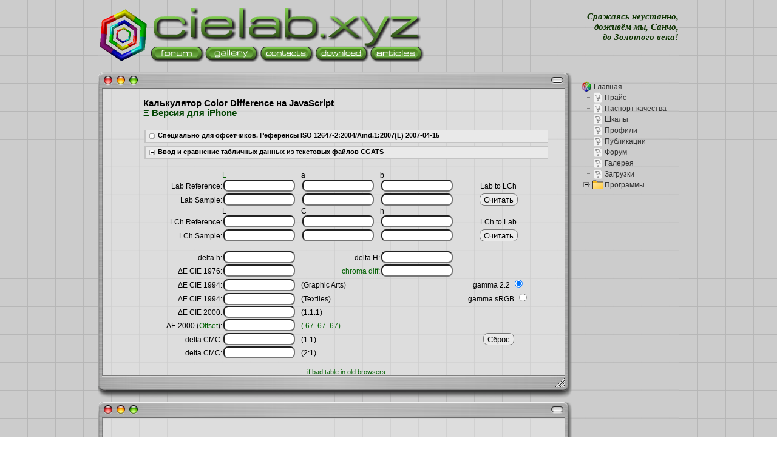

--- FILE ---
content_type: text/html; charset=UTF-8
request_url: https://cielab.xyz/colordiff.php
body_size: 54826
content:
<!DOCTYPE HTML PUBLIC "-//W3C//DTD HTML 4.01 Transitional//EN" "https://www.w3.org/TR/html4/loose.dtd">
<html>
	<head>
<meta http-equiv="Content-Type" content="text/html; charset=UTF-8"><meta http-equiv="Content-Language" content="ru">
<meta name="keywords" content="ISO 12647-2, ISO 12647, CIELAB coordinates of colours, color difference, калькулятор, дельта, дельта Е, delta E, deltaE, delta E 2000, deltaE 2000, delta H, deltaH, hue difference, delta CMC, цвет, различия, Lab, LCh, Lab to XYZ, Lab to RGB, XYZ to RGB, sRGB, Lab to LCh, LCh to Lab, Lab2LCh, LCh2Lab, Lab2XYZ, Lab2RGB, XYZ2RGB, gamut sRGB, охват sRGB, цветовой охват, out of gamut, офсет, полиграфия, печать, краски, колористика, колориметрия, оттиск, цветопроба, математика, формулы, math, CIE1976, матричное преобразование, вычислить, посчитать, рассчитать, Human Visual Space, HVS, светлота, хрома, цветовой тон, гамма, gamma, gamma sRGB, Simplified sRGB, gamma 2.2, Chroma, Hue, Light, Bradford, хроматическая адаптация, D50, D65, &Delta;E, &Delta; E, &Delta;Eab">
<meta name="description" content="Калькулятор цветовых различий Color Difference">
<meta name="Author" content="Михаил Сартаков">
<meta name="viewport" content="width=device-width, initial-scale=1" />
<title>C I E L a b . X Y Z &#8226; Калькулятор Color Difference на JavaScript</title>
<link rel="stylesheet" type="text/css" href="style.css">
<link rel="stylesheet" type="text/css" href="buttons.css">
<link rel="stylesheet" type="text/css" href="style_mobile.css"/>
<link rel="icon" href="favicon.ico" type="image/gif"/>
<link rel="shortcut icon" href="favicon.ico" type="image/gif"/></head>
<script type="text/javascript" src="rollover.js"></script>
	<script src="colordiff.js" language="JavaScript" type="text/javascript"></script>
    <script src="references.js" language="JavaScript" type="text/javascript"></script>
    <script type="text/javascript" src="spoiler.min.js"></script>
    <script type="text/javascript" src="https://apis.google.com/js/plusone.js">
  {lang: 'ru'}
</script>
	</head>
	<body onLoad="MM_preloadImages('thumbnails/knop1a.png','thumbnails/knop3b.png')">
    <div class="container">
<script>
  (function(i,s,o,g,r,a,m){i['GoogleAnalyticsObject']=r;i[r]=i[r]||function(){
  (i[r].q=i[r].q||[]).push(arguments)},i[r].l=1*new Date();a=s.createElement(o),
  m=s.getElementsByTagName(o)[0];a.async=1;a.src=g;m.parentNode.insertBefore(a,m)
  })(window,document,'script','https://www.google-analytics.com/analytics.js','ga');

  ga('create', 'UA-15576464-2', 'auto');
  ga('send', 'pageview');

</script><div id="trans"><div align="right" valign="middle" class="servantes">Сражаясь неустанно,<br>доживём мы, Санчо,<br>до Золотого века!</div><div id="google_translate_element" class="sup7" align="right"></div><script>
function googleTranslateElementInit() {
  new google.translate.TranslateElement({
    pageLanguage: 'ru',
    gaTrack: true,
    gaId: 'UA-15576464-2',
    layout: google.translate.TranslateElement.InlineLayout.SIMPLE
  }, 'google_translate_element');
}
</script><script src="//translate.google.com/translate_a/element.js?cb=googleTranslateElementInit"></script> <!--<![endif]--></div>

<div id="table_head" align="left">
  <div class="row">
    <span class="cell_head_left"><div id="LDiv" align="left"><script type="text/javascript">
hexagon = new Array();
hexagon[0]="//cielab.xyz/mihas.gif";
hexagon[1]="//cielab.xyz/mihas2.gif";
hexagon[2]="//cielab.xyz/mihas4.gif";
hexagon[3]="//cielab.xyz/mihas5.gif";
function logo() {
var hexi=Math.round(Math.random()*3)
var logoDiv = document.createElement('div'); 
logoDiv.innerHTML = "<a href='javascript:rotation();'><img src="+hexagon[hexi]+" width='82' height='89' alt='//cielab.xyz' longdesc='Колориметрия, печать и препресс: технологии' srcset='"+hexagon[hexi]+" 2x' /></a>";
document.getElementById('LDiv').appendChild(logoDiv); }
logo();
function rotation(){
document.getElementById('LDiv').removeChild(document.getElementById('LDiv').getElementsByTagName('div')[document.getElementById('LDiv').getElementsByTagName('div').length-1]);
logo(); }
</script><noscript><a href="//cielab.xyz"><img src="//cielab.xyz/mihas.gif" width="82" height="89" alt="cielab.xyz" longdesc="Колориметрия, печать и препресс: технологии" srcset="//cielab.xyz/mihas.gif 2x" /></a></noscript></div></span>
    
<span class="cell_head_center">
<div>
<script type="text/javascript">
clw=document.body.clientWidth;
if (clw<570) {
prv = clw/572;
document.write('<img src="//cielab.xyz/logotip.png" width="455" height="90" srcset="//cielab.xyz/logotip2x.png 2x, //cielab.xyz/logotip4x.png 4x" usemap="#logomap" border="0" alt="Колориметрия, печать и препресс: технологии"><map name="logomap">');
document.write('<area shape="rect" coords="1,1,'+parseInt(455*prv)+','+parseInt(55*prv)+'" href="//cielab.xyz/" alt="Главная">');
document.write('<area shape="rect" coords="1,'+parseInt(55*prv)+','+parseInt(93*prv)+','+parseInt(89*prv)+'" href="//cielab.xyz/forum/" alt="Форум">');
document.write('<area shape="rect" coords="'+parseInt(93*prv)+','+parseInt(55*prv)+','+parseInt(184*prv)+','+parseInt(89*prv)+'" href="//cielab.xyz/gallery3/" alt="Галерея">');
document.write('<area shape="rect" coords="'+parseInt(184*prv)+','+parseInt(55*prv)+','+parseInt(275*prv)+','+parseInt(89*prv)+'" href="//cielab.xyz/guestbook/" alt="Контакты">');
document.write('<area shape="rect" coords="'+parseInt(275*prv)+','+parseInt(55*prv)+','+parseInt(366*prv)+','+parseInt(89*prv)+'" href="//cielab.xyz/pdf/" alt="Download">');
document.write('<area shape="rect" coords="'+parseInt(366*prv)+','+parseInt(55*prv)+','+parseInt(455*prv)+','+parseInt(89*prv)+'" href="//cielab.xyz/publications.php" alt="Статьи"></map>');
} else {
document.write('<img src="//cielab.xyz/logotip.png" width="455" height="90" srcset="//cielab.xyz/logotip2x.png 2x, //cielab.xyz/logotip4x.png 4x" usemap="#logomap" border="0" alt="Колориметрия, печать и препресс: технологии"><map name="logomap">');
document.write('<area shape="rect" coords="1,1,455,55" href="//cielab.xyz/" alt="Главная">');
document.write('<area shape="rect" coords="1,55,93,89" href="//cielab.xyz/forum/" alt="Форум">');
document.write('<area shape="rect" coords="93,55,184,89" href="//cielab.xyz/gallery3/" alt="Галерея">');
document.write('<area shape="rect" coords="184,55,275,89" href="//cielab.xyz/guestbook/" alt="Контакты">');
document.write('<area shape="rect" coords="275,55,366,89" href="//cielab.xyz/pdf/" alt="Download">');
document.write('<area shape="rect" coords="366,55,455,89" href="//cielab.xyz/publications.php" alt="Статьи"></map>');
}</script>
<noscript><img src="//cielab.xyz/logotip.png" width="455" height="90" srcset="//cielab.xyz/logotip2x.png 2x, //cielab.xyz/logotip4x.png 4x" usemap="#logomap" border="0" alt="Колориметрия, печать и препресс: технологии"><map name="logomap">
<area shape="rect" coords="1,1,455,55" href="//cielab.xyz/" alt="Главная">
<area shape="rect" coords="1,55,93,89" href="//cielab.xyz/forum/" alt="Форум">
<area shape="rect" coords="93,55,184,89" href="//cielab.xyz/gallery3/" alt="Галерея">
<area shape="rect" coords="184,55,275,89" href="//cielab.xyz/guestbook/" alt="Контакты">
<area shape="rect" coords="275,55,366,89" href="//cielab.xyz/pdf/" alt="Download">
<area shape="rect" coords="366,55,455,89" href="//cielab.xyz/publications.php" alt="Статьи"></map></noscript></div>
</span>
</div>
</div>
<div id="table_D">
<div class="rowD">
    <span class="cL">

<div id="table">

  <div class="row">

    <span class="cell_1_1"><img src="thumbnails/knop0.png"></span>

    <span class="cell_1_2"><a href="javascript: openHistory(0);" onMouseOut="MM_swapImgRestore()" onMouseOver="MM_swapImage('knop1','','thumbnails/knop1a.png',1)"><img src="thumbnails/knop1.png" name="knop1" width="67" height="27" border="0"></a></span>

     <span class="cell_1_3"><img src="thumbnails/knop2.png" height="27"></span>
     
     <span class="cell_1_4"><a href="iPhone/colordiff.php" onMouseOut="MM_swapImgRestore()" onMouseOver="MM_swapImage('knop3','','thumbnails/knop3b.png',1)"><img src="thumbnails/knop3.png" name="knop3" width="25" height="27" border="0"></a></span>
     
     <span class="cell_1_5"><img src="thumbnails/knop3a.png"></span>

  </div>

  <div class="row">

    <span class="cell_2_1"></span>

    <span class="cell_2_2">&nbsp;</span>

     <span class="cell_2_3">
<h4><br>Калькулятор Color Difference на JavaScript<br>
<a href="iPhone/colordiff.php">&Xi; Версия для iPhone</a></h4>

<form name="post" method="post" action="colordiff.php?post#colors">
<input type="hidden" name="X1" value="" />
</form>

<form name="post2" method="post" action="report.php?post">
<input type="hidden" name="X2" value="" />
</form>

<form name="post3" method="post" action="report_get.php">
<input type="hidden" name="X3" value="" />
</form>

<form name="color_diff" method="post" enctype="multipart/form-data" action="colordiff.php?files">
<!--spoiler-wrap-->
<div align="left" class="spoiler-wrap">
<div class="spoiler-head folded clickable">Специально для офсетчиков. Референсы ISO 12647-2:2004/Amd.1:2007(E) 2007-04-15</div>
<!--spoiler-body-->
<div class="spoiler-body">
<br>
<div id="table_colordiff">

<span class="cell_100 borderpadding"><b>Black backing</b>, D50 illuminant, 2&#176; observer, 0/45 or 45/0 geometry</span>

<span class="cell_20 borderpadding">Colour</span>
<span class="cell_80 borderpadding">Paper type</span>

<span class="cell_20 borderpadding"></span>
<span class="cell_20 borderpadding">1, 2</span>
<span class="cell_20 borderpadding">3</span>
<span class="cell_20 borderpadding">4</span>
<span class="cell_20 borderpadding">5</span>

<span class="cell_20 borderpadding cell_left">Black</span>
<span class="cell_20 borderpadding"><input type="radio" name="bb" value="0" onClick="IsoK();"></span>
<span class="cell_20 borderpadding"><input type="radio" name="bb" value="1" onClick="IsoK3();"></span>
<span class="cell_20 borderpadding"><input type="radio" name="bb" value="2" onClick="IsoK4();"></span>
<span class="cell_20 borderpadding"><input type="radio" name="bb" value="3" onClick="IsoK5();"></span>

<span class="cell_20 borderpadding cell_left">Cyan</span>
<span class="cell_20 borderpadding"><input type="radio" name="bb" value="4" onClick="IsoC();"></span>
<span class="cell_20 borderpadding"><input type="radio" name="bb" value="5" onClick="IsoC3();"></span>
<span class="cell_20 borderpadding"><input type="radio" name="bb" value="6" onClick="IsoC4();"></span>
<span class="cell_20 borderpadding"><input type="radio" name="bb" value="7" onClick="IsoC5();"></span>

<span class="cell_20 borderpadding cell_left">Magenta</span>
<span class="cell_20 borderpadding"><input type="radio" name="bb" value="8" onClick="IsoM();"></span>
<span class="cell_20 borderpadding"><input type="radio" name="bb" value="9" onClick="IsoM3();"></span>
<span class="cell_20 borderpadding"><input type="radio" name="bb" value="10" onClick="IsoM4();"></span>
<span class="cell_20 borderpadding"><input type="radio" name="bb" value="11" onClick="IsoM5();"></span>

<span class="cell_20 borderpadding cell_left">Yellow</span>
<span class="cell_20 borderpadding"><input type="radio" name="bb" value="12" onClick="IsoY();"></span>
<span class="cell_20 borderpadding"><input type="radio" name="bb" value="13" onClick="IsoY3();"></span>
<span class="cell_20 borderpadding"><input type="radio" name="bb" value="14" onClick="IsoY4();"></span>
<span class="cell_20 borderpadding"><input type="radio" name="bb" value="15" onClick="IsoY5();"></span>

<span class="cell_20 borderpadding cell_left">Red, M+Y</span>
<span class="cell_20 borderpadding"><input type="radio" name="bb" value="16" onClick="IsoMY();"></span>
<span class="cell_20 borderpadding"><input type="radio" name="bb" value="17" onClick="IsoMY3();"></span>
<span class="cell_20 borderpadding"><input type="radio" name="bb" value="18" onClick="IsoMY4();"></span>
<span class="cell_20 borderpadding"><input type="radio" name="bb" value="19" onClick="IsoMY5();"></span>

<span class="cell_20 borderpadding cell_left">Green, C+Y</span>
<span class="cell_20 borderpadding"><input type="radio" name="bb" value="20" onClick="IsoCY();"></span>
<span class="cell_20 borderpadding"><input type="radio" name="bb" value="21" onClick="IsoCY3();"></span>
<span class="cell_20 borderpadding"><input type="radio" name="bb" value="22" onClick="IsoCY4();"></span>
<span class="cell_20 borderpadding"><input type="radio" name="bb" value="23" onClick="IsoCY5();"></span>

<span class="cell_20 borderpadding cell_left">Blue, C+M</span>
<span class="cell_20 borderpadding"><input type="radio" name="bb" value="24" onClick="IsoCM();"></span>
<span class="cell_20 borderpadding"><input type="radio" name="bb" value="25" onClick="IsoCM3();"></span>
<span class="cell_20 borderpadding"><input type="radio" name="bb" value="26" onClick="IsoCM4();"></span>
<span class="cell_20 borderpadding"><input type="radio" name="bb" value="27" onClick="IsoCM5();"></span>

<span class="cell_20 borderpadding cell_left">C+M+Y</span>
<span class="cell_20 borderpadding"><input type="radio" name="bb" value="28" onClick="IsoCMY();"></span>
<span class="cell_20 borderpadding"><input type="radio" name="bb" value="29" onClick="IsoCMY3();"></span>
<span class="cell_20 borderpadding"><input type="radio" name="bb" value="30" onClick="IsoCMY4();"></span>
<span class="cell_20 borderpadding"><input type="radio" name="bb" value="31" onClick="IsoCMY5();"></span>

</div><br />

<div id="table_colordiff">

<span class="cell_100 borderpadding"><b>White backing</b>, D50 illuminant, 2&#176; observer, 0/45 or 45/0 geometry</span>

<span class="cell_20 borderpadding cell_left">Colour</span>
<span class="cell_80 borderpadding">Paper type</span>

<span class="cell_20 borderpadding cell_left"></span>
<span class="cell_20 borderpadding">1, 2</span>
<span class="cell_20 borderpadding">3</span>
<span class="cell_20 borderpadding">4</span>
<span class="cell_20 borderpadding">5</span>

<span class="cell_20 borderpadding cell_left">Black</span>
<span class="cell_20 borderpadding"><input type="radio" name="bb" value="32" onClick="IsoKw();"></span>
<span class="cell_20 borderpadding"><input type="radio" name="bb" value="33" onClick="IsoKw3();"></span>
<span class="cell_20 borderpadding"><input type="radio" name="bb" value="34" onClick="IsoKw4();"></span>
<span class="cell_20 borderpadding"><input type="radio" name="bb" value="35" onClick="IsoKw5();"></span>

<span class="cell_20 borderpadding cell_left">Cyan</span>
<span class="cell_20 borderpadding"><input type="radio" name="bb" value="36" onClick="IsoCw();"></span>
<span class="cell_20 borderpadding"><input type="radio" name="bb" value="37" onClick="IsoCw3();"></span>
<span class="cell_20 borderpadding"><input type="radio" name="bb" value="38" onClick="IsoCw4();"></span>
<span class="cell_20 borderpadding"><input type="radio" name="bb" value="39" onClick="IsoCw5();"></span>

<span class="cell_20 borderpadding cell_left">Magenta</span>
<span class="cell_20 borderpadding"><input type="radio" name="bb" value="40" onClick="IsoMw();"></span>
<span class="cell_20 borderpadding"><input type="radio" name="bb" value="41" onClick="IsoMw3();"></span>
<span class="cell_20 borderpadding"><input type="radio" name="bb" value="42" onClick="IsoMw4();"></span>
<span class="cell_20 borderpadding"><input type="radio" name="bb" value="43" onClick="IsoMw5();"></span>

<span class="cell_20 borderpadding cell_left">Yellow</span>
<span class="cell_20 borderpadding"><input type="radio" name="bb" value="44" onClick="IsoYw();"></span>
<span class="cell_20 borderpadding"><input type="radio" name="bb" value="45" onClick="IsoYw3();"></span>
<span class="cell_20 borderpadding"><input type="radio" name="bb" value="46" onClick="IsoYw4();"></span>
<span class="cell_20 borderpadding"><input type="radio" name="bb" value="47" onClick="IsoYw5();"></span>

<span class="cell_20 borderpadding cell_left">Red, M+Y</span>
<span class="cell_20 borderpadding"><input type="radio" name="bb" value="48" onClick="IsoMYw();"></span>
<span class="cell_20 borderpadding"><input type="radio" name="bb" value="49" onClick="IsoMYw3();"></span>
<span class="cell_20 borderpadding"><input type="radio" name="bb" value="50" onClick="IsoMYw4();"></span>
<span class="cell_20 borderpadding"><input type="radio" name="bb" value="51" onClick="IsoMYw5();"></span>

<span class="cell_20 borderpadding cell_left">Green, C+Y</span>
<span class="cell_20 borderpadding"><input type="radio" name="bb" value="52" onClick="IsoCYw();"></span>
<span class="cell_20 borderpadding"><input type="radio" name="bb" value="53" onClick="IsoCYw3();"></span>
<span class="cell_20 borderpadding"><input type="radio" name="bb" value="54" onClick="IsoCYw4();"></span>
<span class="cell_20 borderpadding"><input type="radio" name="bb" value="55" onClick="IsoCYw5();"></span>

<span class="cell_20 borderpadding cell_left">Blue, C+M</span>
<span class="cell_20 borderpadding"><input type="radio" name="bb" value="56" onClick="IsoCMw();"></span>
<span class="cell_20 borderpadding"><input type="radio" name="bb" value="57" onClick="IsoCMw3();"></span>
<span class="cell_20 borderpadding"><input type="radio" name="bb" value="58" onClick="IsoCMw4();"></span>
<span class="cell_20 borderpadding"><input type="radio" name="bb" value="59" onClick="IsoCMw5();"></span>

<span class="cell_20 borderpadding cell_left">C+M+Y</span>
<span class="cell_20 borderpadding"><input type="radio" name="bb" value="60" onClick="IsoCMYw();"></span>
<span class="cell_20 borderpadding"><input type="radio" name="bb" value="61" onClick="IsoCMYw3();"></span>
<span class="cell_20 borderpadding"><input type="radio" name="bb" value="62" onClick="IsoCMYw4();"></span>
<span class="cell_20 borderpadding"><input type="radio" name="bb" value="63" onClick="IsoCMYw5();"></span>

</div>

</div>
<!--/spoiler-body-->
</div>


<!--spoiler-wrap-->
<div align="left" class="spoiler-wrap">
<div class="spoiler-head folded clickable">Ввод и сравнение табличных данных из текстовых файлов CGATS</div>
<!--spoiler-body-->
<div class="spoiler-body">
<br />

<div id="table_diff">

<span class="cell_33 cell_left">Reference:</span>
<span class="cell_33"></span>
<span class="cell_33 cell_right"><select name="references" size="1" onChange="refs();">
                    <option selected>Референсы:</option>
                    <option>Fogra39 MW2</option>
                    <option>Fogra39 MW3</option>
                    <option>Fogra45 MW2</option>
                    <option>Fogra45 MW3</option>
                    <option>Fogra46 MW3</option>
                    <option>F39 IT8.7/4</option>
                    <option>F40 IT8.7/4</option>
                    <option>F41 IT8.7/4</option>
					<option>F45 IT8.7/4</option>
                    <option>F47 IT8.7/4</option>
                    </select></span>
                    
<span class="cell_100 cell_left"><textarea class="colordiff" name="mt" id="mt"></textarea></span>

<span class="cell_100 cell_left">Sample:</span>

<span class="cell_100 cell_left"><textarea class="colordiff" name="mts" id="mts"></textarea></span>

<span class="cell_33"><input type="button" value="Пример (12 строк)" onClick="primer1();"/></span>
<span class="cell_33"><input type="button" value="Пример (46 строк)" onClick="primer2();"/></span>
<span class="cell_33"><input type="button" value="Ввести данные" onClick="input_data();"/></span>

<span class="cell_100 cell_justify sup"><br />Скрипт об&shy;ра&shy;ба&shy;ты&shy;ва&shy;ет мас&shy;сив от BEGIN_DATA до END_DATA. Фор&shy;мат таб&shy;ли&shy;цы опре&shy;де&shy;ля&shy;ет&shy;ся по мас&shy;си&shy;ву меж&shy;ду стро&shy;ка&shy;ми BEGIN_DATA_FORMAT до END_DATA_FORMAT. Ес&shy;ли вво&shy;дить толь&shy;ко таб&shy;ли&shy;цы с циф&shy;ра&shy;ми - зна&shy;че&shy;ния Lab бу&shy;дут при&shy;сво&shy;е&shy;ны трем по&shy;след&shy;ним столб&shy;цам таб&shy;ли&shy;цы. Несколь&shy;ко про&shy;бе&shy;лов вме&shy;сто та&shy;бу&shy;ля&shy;то&shy;ра скрипт по&shy;ни&shy;ма&shy;ет. Объ&shy;ем&shy;ные дан&shy;ные с на&shy;бо&shy;ром про&shy;бе&shy;лов вме&shy;сто та&shy;бу&shy;ля&shy;то&shy;ра об&shy;ра&shy;ба&shy;ты&shy;ва&shy;ют&shy;ся 10-15 се&shy;кунд, ес&shy;ли бра&shy;у&shy;зер пред&shy;ло&shy;жит оста&shy;но&shy;вить скрипт - на&shy;жми&shy;те кноп&shy;ку &quot;про&shy;дол&shy;жить&quot; или за&shy;ме&shy;ни&shy;те на&shy;бор про&shy;бе&shy;лов на та&shy;бу&shy;ля&shy;тор <a href="pdf/Word.jpg" target="_new7">в Вор&shy;де</a>. На&shy;ря&shy;ду с дан&shy;ны&shy;ми Lab об&shy;счи&shy;ты&shy;ва&shy;ют&shy;ся так&shy;же и спек&shy;траль&shy;ные дан&shy;ные</span>

<span class="cell_100 cell_left"><br>Вы&shy;бе&shy;ри&shy;те тек&shy;сто&shy;вые фай&shy;лы с ко&shy;ло&shy;ри&shy;мет&shy;ри&shy;че&shy;ски&shy;ми или спек&shy;траль&shy;ны&shy;ми дан&shy;ны&shy;ми или за&shy;пол&shy;ни&shy;те вы&shy;ше по&shy;ля Reference и Sample:<br></span>
    <span class="cell_50 cell_left"><label>Файл Reference: <input type="file" name="file1" id="file1" /></label><br>
    <label>Файл Sample: <input type="file" name="file2" id="file2" /></label></span>
  <span class="cell_50"><br><input type="submit" value="Отправить"></span>

<span class="cell_100 cell_justify"><input type="checkbox" name="magic" id="magic" value="0" onClick="magicfunction();"><label for="magic"> Альтернативный алгоритм сравнения *</label></span>

<span class="cell_100 cell_justify"><div id="magicdiv"></div>
</span>
</div>
</div>
<!--/spoiler-body-->
</div>

<div id="table_real">

<div class="row_colordiff">
<span class="cell_20c">&nbsp;</span><span class="cell_20c">&nbsp;</span><span class="cell_20c">&nbsp;</span><span class="cell_20c">&nbsp;</span><span class="cell_20c">&nbsp;</span>
</div>

<div class="row_colordiff">
<span class="cell_20 cell_left"><a name="colors"></a></span>
<span class="cell_20 cell_left"><input type="hidden" value="0" id="theValue" /><a href="javascript:alert1(this.form)" >L</a></span>
<span class="cell_20 cell_left">a</span>
<span class="cell_20 cell_left">b</span>
<span class="cell_20c">&nbsp;</span>
</div>

<div class="row_colordiff">
<span class="cell_20 cell_right">Lab Reference:</span>
<span class="cell_20 cell_left"><input type="text" name="Lab1_L" /></span>
<span class="cell_20 cell_left"><input type="text" name="Lab1_a" /></span>
<span class="cell_20 cell_left"><input type="text" name="Lab1_b" /></span>
<span class="cell_20c">Lab to LCh</span>
</div>

<div class="row_colordiff">
<span class="cell_20 cell_right">Lab Sample:</span>
<span class="cell_20 cell_left"><input type="text" name="Lab2_L" /></span>
<span class="cell_20 cell_left"><input type="text" name="Lab2_a" /></span>
<span class="cell_20 cell_left"><input type="text" name="Lab2_b" /></span>
<span class="cell_20c"><input type="button" name="Calculate" value="Считать" class="fixedButton" onClick="ButtonCalculate(this.form);" id="theValue"/></span>
</div>

<div class="row_colordiff">
<span class="cell_20c"></span>
<span class="cell_20 cell_left">L</span>
<span class="cell_20 cell_left">C</span>
<span class="cell_20 cell_left">h</span>
<span class="cell_20c">&nbsp;</span>
</div>

<div class="row_colordiff">
<span class="cell_20 cell_right">LCh Reference:</span>
<span class="cell_20 cell_left"><input type="text" name="LCh1_L" /></span>
<span class="cell_20 cell_left"><input type="text" name="LCh1_C" /></span>
<span class="cell_20 cell_left"><input type="text" name="LCh1_h" /></span>
<span class="cell_20c">LCh to Lab</span>
</div>

<div class="row_colordiff">
<span class="cell_20 cell_right">LCh Sample:</span>
<span class="cell_20 cell_left"><input type="text" name="LCh2_L" /></span>
<span class="cell_20 cell_left"><input type="text" name="LCh2_C" /></span>
<span class="cell_20 cell_left"><input type="text" name="LCh2_h" /></span>
<span class="cell_20c"><input type="button" name="Calculate" value="Считать" class="fixedButton" onClick="ButtonCalculate2(this.form);" /></span>
</div>

<div class="row_colordiff">
<span class="cell_20c">&nbsp;</span><span class="cell_20c">&nbsp;</span><span class="cell_20c">&nbsp;</span><span class="cell_20c">&nbsp;</span><span class="cell_20c">&nbsp;</span>
</div>

<div class="row_colordiff">
<span class="cell_20 cell_right">delta h:</span>
<span class="cell_20 cell_left"><input type="text" name="DELTAh" onFocus="this.form.Lab1_L.focus()" /></span>
<span class="cell_20 cell_right">delta H:</span>
<span class="cell_20 cell_left"><input type="text" name="DELTA_H" onFocus="this.form.Lab1_L.focus()" /></span>
<span class="cell_20c">&nbsp;</span>
</div>

<div class="row_colordiff">
<span class="cell_20 cell_right">&Delta;E CIE 1976:</span>
<span class="cell_20 cell_left"><input type="text" name="DE1976" onFocus="this.form.Lab1_L.focus()" /></span>
<span class="cell_20 cell_right"><a href="pdf/DeltaC_H.png" target="_blank2">chroma diff</a>:</span>
<span class="cell_20 cell_left"><input type="text" name="DELTACh" onFocus="this.form.Lab1_L.focus()" /></span>
<span class="cell_20c">&nbsp;</span>
</div>

<div class="row_colordiff">
<span class="cell_20 cell_right">&Delta;E CIE 1994:</span>
<span class="cell_20 cell_left"><input type="text" name="DE1994_GraphicArts" onFocus="this.form.Lab1_L.focus()" /></span>
<span class="cell_20 cell_left">(Graphic Arts)</span>
<span class="cell_20c">&nbsp;</span>
<span class="cell_20c">gamma 2.2 <input type="radio" name="radio1" value="0" checked onClick="create_new_table();" /></span>
</div>

<div class="row_colordiff">
<span class="cell_20 cell_right">&Delta;E CIE 1994:</span>
<span class="cell_20 cell_left"><input type="text" name="DE1994_Textiles" onFocus="this.form.Lab1_L.focus()" /></span>
<span class="cell_20 cell_left">(Textiles)</span>
<span class="cell_20c"></span>
<span class="cell_20c">gamma sRGB <input type="radio" name="radio1" value="1" onClick="create_new_table();" /></span>
</div>

<div class="row_colordiff">
<span class="cell_20 cell_right">&Delta;E CIE 2000:</span>
<span class="cell_20 cell_left"><input type="text" name="DE2000" onFocus="this.form.Lab1_L.focus()" /></span>
<span class="cell_20 cell_left">(1:1:1)</span>
<span class="cell_20c">&nbsp;</span><span class="cell_20c">&nbsp;</span>
</div>

<div class="row_colordiff">
<span class="cell_20 cell_right">&Delta;E 2000 (<a href="forum/viewtopic.php?p=2016#2016" target="_blank2">Offset</a>):</span>
<span class="cell_20 cell_left"><input type="text" name="DE2011" onFocus="this.form.Lab1_L.focus()" /></span>
<span class="cell_20 cell_left"><a href="forum/viewtopic.php?p=2016#2016" target="_blank2">(.67 .67 .67)</a></span>
<span class="cell_20c">&nbsp;</span><span class="cell_20c">&nbsp;</span>
</div>

<div class="row_colordiff">
<span class="cell_20 cell_right">delta CMC:</span>
<span class="cell_20 cell_left"><input type="text" name="DECMC_11" onFocus="this.form.Lab1_L.focus()" /></span>
<span class="cell_20 cell_left">(1:1)</span>
<span class="cell_20c"></span>
<span class="cell_20c"><input type="button" name="Clear" value="Сброс" class="fixedButton" onClick="ButtonClear(this.form);" /></span>
</div>

<div class="row_colordiff">
<span class="cell_20 cell_right">delta CMC:</span>
<span class="cell_20 cell_left"><input type="text" name="DECMC_21" onFocus="this.form.Lab1_L.focus()" /></span>
<span class="cell_20 cell_left">(2:1)</span>
<span class="cell_20c">&nbsp;</span><span class="cell_20c">&nbsp;</span>
</div>
</div>

<div id="hist" align="center"> </div>

<div id="myDiv" align="center"> </div>

<br /><p class="sup" align="center" style="text-indent:0em;"><a href="colordiff_old_browsers.php">if bad table in old browsers</a></p>
<script type="text/javascript" language="javascript">
var adress = new Array();
var Dharr = new Array();
var DCharr = new Array();
var DHarr = new Array();
var DE1976arr = new Array();
var DE1994_Textilesarr = new Array();
var DE1994_GraphicArtsarr = new Array ();
var DE2000arr = new Array ();
var DE2011arr = new Array ();
var DECMC_21arr = new Array();
var DECMC_11arr = new Array();
var get = location.search;

if (get == '?post')  {
		get = "";
		//alert(get); в предыдущей строке без php не обошлось!-) см.ссылку //cielab.xyz/forum/viewtopic.php?t=292
}

if (get == '?files')  {
	getfile1 = "no file1";
	if (getfile1 != ''){
	getfile1 = replace_string(getfile1,';','\n');
	document.color_diff.mt.value = getfile1; 
	}
	getfile2 = "no file2";
	if (getfile2 != ''){
	getfile2 = replace_string(getfile2,';','\n');
	document.color_diff.mts.value = getfile2; 
	}
	get = '';
	if (getfile1 != '' && getfile2 != ''){
	input_data();
	}
}

gethistory = '';
	if (gethistory != ''){
	gethistory = replace_string(gethistory,';','\n');
	gethistory = replace_string(gethistory,'#@#','"');
	document.color_diff.mt.value = gethistory;
	}
gethisLab = '';
	if (gethisLab != ''){
	gethisLabar = gethisLab.split(",");
	document.color_diff.Lab1_L.value = gethisLabar[0];
	document.color_diff.Lab1_a.value = gethisLabar[1];
	document.color_diff.Lab1_b.value = gethisLabar[2];
	}

if (get != '') {
	adress = (get.substr(1)).split('&');
	six = adress.length / 6;
	for(var i=0; i < six; i++) {
document.color_diff.Lab1_L.value = adress[0+i*6];
document.color_diff.Lab1_a.value = adress[1+i*6];
document.color_diff.Lab1_b.value = adress[2+i*6];
document.color_diff.Lab2_L.value = adress[3+i*6];
document.color_diff.Lab2_a.value = adress[4+i*6];
document.color_diff.Lab2_b.value = adress[5+i*6];
	Lab1.L = GetNumber(document.color_diff.Lab1_L.value);
	Lab1.a = GetNumber(document.color_diff.Lab1_a.value);
	Lab1.b = GetNumber(document.color_diff.Lab1_b.value);
	Lab1.L = (Lab1.L < 0.0) ? 0.0 : (Lab1.L > 100.0) ? 100.0 : Lab1.L;
	Lab2.L = GetNumber(document.color_diff.Lab2_L.value);
	Lab2.a = GetNumber(document.color_diff.Lab2_a.value);
	Lab2.b = GetNumber(document.color_diff.Lab2_b.value);
	Lab2.L = (Lab2.L < 0.0) ? 0.0 : (Lab2.L > 100.0) ? 100.0 : Lab2.L;
	nulnul();
	getLCh();
	DeltaH();
	DeltaCh();
	Dharr[i] = Dh;
	DHarr[i] = DH;
	DCharr[i] = DCh;
	DeltaE1976();
	DE1976arr[i] = DE1976;
	DeltaE1994(true);
	DeltaE1994(false);
	DE1994_Textilesarr[i] = DE1994_Textiles;
	DE1994_GraphicArtsarr[i] = DE1994_GraphicArts;
	DeltaE2000();
	DE2000arr[i] = DE2000;
	DeltaE2011();
	DE2011arr[i] = DE2011;
	DeltaECMC(1.0, 1.0);
	DeltaECMC(2.0, 1.0);
	DECMC_21arr[i] = DECMC_21;
	DECMC_11arr[i] = DECMC_11;
	LabtoXYZtosRGB();
	create_table();
	}
	document.color_diff.Lab1_L.value = Lab1.L.toFixed(2);
	document.color_diff.Lab1_a.value = Lab1.a.toFixed(2);
	document.color_diff.Lab1_b.value = Lab1.b.toFixed(2);
	document.color_diff.Lab2_L.value = Lab2.L.toFixed(2);
	document.color_diff.Lab2_a.value = Lab2.a.toFixed(2);
	document.color_diff.Lab2_b.value = Lab2.b.toFixed(2);
	document.color_diff.LCh1_L.value = LCh1.L.toFixed(2);
	document.color_diff.LCh1_C.value = LCh1.C.toFixed(2);
	document.color_diff.LCh1_h.value = LCh1.h.toFixed(2);
	document.color_diff.LCh2_L.value = LCh2.L.toFixed(2);
	document.color_diff.LCh2_C.value = LCh2.C.toFixed(2);
	document.color_diff.LCh2_h.value = LCh2.h.toFixed(2);
	document.color_diff.DELTAh.value = Dh.toFixed(5);
	document.color_diff.DELTA_H.value = DH.toFixed(5);
	document.color_diff.DELTACh.value = DCh.toFixed(5);
	document.color_diff.DE1976.value = DE1976.toFixed(5);
	document.color_diff.DE1994_Textiles.value = DE1994_Textiles.toFixed(5);
	document.color_diff.DE1994_GraphicArts.value = DE1994_GraphicArts.toFixed(5);
	document.color_diff.DE2000.value = DE2000.toFixed(5);
	document.color_diff.DE2011.value = DE2011.toFixed(5);
	document.color_diff.DECMC_11.value = DECMC_11.toFixed(5);
	document.color_diff.DECMC_21.value = DECMC_21.toFixed(5);
}
</script>
</form>

</span>

     <span class="cell_2_4">&nbsp;</span>
     
     <span class="cell_2_5"></span>

  </div>

  <div class="row">

    <span class="cell_3_1"><img src="thumbnails/knop7.png"></span>

    <span class="cell_3_2"><img src="thumbnails/knop7a.png"></span>
    
    <span class="cell_3_3"><img src="thumbnails/knop8.png" height="37"></span>
    
    <span class="cell_3_4"><img src="thumbnails/knop9.png"></span>
     
     <span class="cell_3_5"><img src="thumbnails/knop9a.png"></span>

  </div>

</div>

<div id="table">

  <div class="row">

    <span class="cell_1_1"><img src="thumbnails/knop0.png"></span>

    <span class="cell_1_2"><a href="spectralcalc.php" onMouseOut="MM_swapImgRestore()" onMouseOver="MM_swapImage('knop1a','','thumbnails/knop1a.png',1)"><img src="thumbnails/knop1.png" name="knop1a" width="67" height="27" border="0"></a></span>

     <span class="cell_1_3"><img src="thumbnails/knop2.png" height="27"></span>
     
     <span class="cell_1_4"><a href="colorconv/" onMouseOut="MM_swapImgRestore()" onMouseOver="MM_swapImage('knop3a','','thumbnails/knop3b.png',1)"><img src="thumbnails/knop3.png" name="knop3a" width="25" height="27" border="0"></a></span>
     
     <span class="cell_1_5"><img src="thumbnails/knop3a.png"></span>

  </div>

  <div class="row">

    <span class="cell_2_1"></span>

    <span class="cell_2_2">&nbsp;</span>

     <span class="cell_2_3">
    <h6>&nbsp;</h6>
    <p class="justify_r3em">Научный образовательный калькулятор цветовых различий или Color Difference с открытым кодом рас&shy;счи&shy;ты&shy;ва&shy;ет все необходимые <a href="//ru.wikipedia.org/wiki/%D0%A4%D0%BE%D1%80%D0%BC%D1%83%D0%BB%D0%B0_%D1%86%D0%B2%D0%B5%D1%82%D0%BE%D0%B2%D0%BE%D0%B3%D0%BE_%D0%BE%D1%82%D0%BB%D0%B8%D1%87%D0%B8%D1%8F" target="_blank">дельты</a>, применяемые в профессиональной работе с цветом, и представляет результат не только в виде чисел, но и в виде маленьких и крупных цветных патчей для удобства ви&shy;зу&shy;аль&shy;но&shy;го сравнения. Преобразование Lab-координат в понятные браузеру RGB-hex-значения производится по формулам CIE 1976 го&shy;да. Калькулятор вычисляет delta h, delta H или hue difference, <a href="//www.brucelindbloom.com/Eqn_DeltaE_CIE76.html" target="_blank3">delta E 1976</a>, <a href="//www.brucelindbloom.com/Eqn_DeltaE_CIE94.html" target="_blank4">delta E 1994</a> с коэффициентами для искусства и про&shy;мыш&shy;лен&shy;но&shy;сти, <a href="//www.brucelindbloom.com/Eqn_DeltaE_CMC.html" target="_blank5">delta CMC l:c</a> при соотношении lightness с chroma 1:1 (для определения порогов ощутимости) и 2:1 (для определения до&shy;пус&shy;ков), <a href="//www.brucelindbloom.com/Eqn_DeltaE_CIE2000.html" target="_blank1">delta E 2000</a> с коэффициентами по умолчанию K<SUB class="sub7">l</SUB>, K<SUB class="sub7">c</SUB>, K<SUB class="sub7">h</SUB> = 1 и <a href="forum/viewtopic.php?t=294" target="_blank2">delta E 2000 с &laquo;офсетными&raquo; коэффициентами K<SUB class="sub7">l</SUB>, K<SUB class="sub7">c</SUB>, K<SUB class="sub7">h</SUB> = 0.67</a>. </p>
    <p class="justify_r3em"><a href="//www.cie.co.at/" target="_blank">International Commission on Illumination</a> (или сокращенно CIE из французского названия Commission Internationale de l'Eclairage) пря&shy;мо говорит <a href="pdf/CIEDE2000.doc" target="_blank">здесь</a> и <a href="pdf/CIE_dE_2000.xls" target="_blank">здесь</a>, что параметрические факторы K<SUB class="sub7">l</SUB>, K<SUB class="sub7">c</SUB>, K<SUB class="sub7">h</SUB> при рассчете &Delta;E2000 могут быть изменены в различном   про&shy;мыш&shy;лен&shy;ном применении и могут быть приспособлены к различным   па&shy;ра&shy;мет&shy;рам сравнения. При сравнении офсетных оттисков я <a href="forum/viewtopic.php?p=2016#2016" target="_blank2">предложил ис&shy;поль&shy;зо&shy;вать параметрический офсетный фактор K<SUB class="sub7">l</SUB>, K<SUB class="sub7">c</SUB>, K<SUB class="sub7">h</SUB> = 0.67</a> для согласования размерности &quot;продвинутой&quot;, использующей пять важ&shy;ных поправок, &Delta;E2000 и традиционной, привычной полиграфистам &Delta;E1976.</p>
    <p class="justify_r3em">Каждое рассчитываемое калькулятором колориметрическое рас&shy;сто&shy;я&shy;ние, называемое дельтой, по-своему интересно и каждая фор&shy;му&shy;ла нашла свое применение в областях, связанных с цве&shy;то&shy;вос&shy;про&shy;из&shy;ве&shy;де&shy;ни&shy;ем. Также для Вашего удобства рассчитываются про&shy;из&shy;вод&shy;ные от Lab координаты LCh<SUB class="sub7">ab</SUB> где С &ndash; Chroma &ndash; хроматическая со&shy;ста&shy;вля&shy;ю&shy;щая цвета и h &ndash; hue &ndash; цветовой тон, определяемый в гра&shy;ду&shy;сах от 0&#176; до 360&#176; на цветовом круге. Возможен и обратный пересчёт из LCh<SUB class="sub7">ab</SUB> в Lab.</p>
	<p class="justify_r3em">В случае если введенные значения Lab (или LCh<SUB class="sub7">ab</SUB>) выходят за границы охвата sRGB, по умолчанию используемого браузерами, калькулятор предупреждает о том, что цветовые патчи могут быть отображены на экране недостоверно. Также надо помнить, что от&shy;нюдь не все возможные Lab-координаты вписываются в вос&shy;при&shy;ни&shy;ма&shy;е&shy;мое человеческим глазом цветовое пространство &ndash; Human Visual Space или HVS &ndash; и такие координаты, как, например, L0 a127 b127, хоть и будут как-то визуализированы строго по формулам CIE, од&shy;на&shy;ко такие координаты выходят за рамки HVS. Кроме того, значения для каналов RGB меньше нуля и превышающие единицу (*255) при&shy;рав&shy;ни&shy;ва&shy;ют&shy;ся к нулю и единице (*255) соответственно, однако в строке визуального сравнения и в окне крупного просмотра срав&shy;ни&shy;ва&shy;е&shy;мых оттенков выводится предупреждение о том, что рассчетные значения выходят за границы охвата sRGB.</p>
    <p class="justify_r3em">Например, координаты Lab D50 для красного, зеленого и синего  первичных цветов пространства sRGB примерно равны: <a href="colordiff.php?54&80&69&54&80&69&88&-79&80&88&-79&80&30&67&-111&30&67&-111#colors"><span class="red">Red=L54 a80 b69</span>, <span class="green">Green=L88 a-79 b80</span>, <span class="blue">Blue=L30 a67 b-111</span></a>. Если пре&shy;вы&shy;сить  значения a и b или ввести другую светлоту L калькулятор вы&shy;даст предупреждение о том, что не может достоверно отобразить эти оттенки в понятном браузерам пространстве sRGB: в строке ви&shy;зу&shy;а&shy;ли&shy;за&shy;ции цветных патчей будет написано не Reference или Sample а Out of Gamut.</p>
    <p class="justify_r3em">Также можно заметить, что обычный офсетный <a href="colordiff.php?55&-37&-50&55&-37&-50#colors"><span class="cyan">голубой L55 a-37 b-50</span></a> так же не вписывается в охват пространства sRGB. При отображении на обычном мониторе операционка разумеется сжи&shy;ма&shy;ет его до воспроизводимого, но представленный калькулятор еще и предупреждает о том, что этот цвет вне гамута.</p>
    <p class="justify_r3em">Обычно браузеры рассчитывают гамму как упрощенную сте&shy;пен&shy;ную функцию V=v<SUP class="sup7">1/2.2</SUP>. Однако гамма sRGB строго рассчитывается по более сложным формулам. Отличия заметны в глубоких тенях. Для Вашего удобства предоставлена возможность рассчитывать гам&shy;му обоими применяемыми способами для наилучшего отображения цветовых патчей в Вашем браузере. Если есть необходимость ото&shy;бра&shy;зить те же оттенки например в Photoshop не забывайте,  что Photoshop, в отличие от браузеров, по умолчанию рассчитывает гам&shy;му sRGB а не гамму 2.2 для цветового пространства sRGB. </p>
    <p class="justify_r3em">Калькулятор решает сразу две задачи: не только рассчитывает все необходимые дельты, но и дает возможность тут же увидеть раз&shy;н&shy;ицу между сравниваемыми оттенками визуально.</p>
    <p class="justify_r3em">Калькулятор поддерживает передачу параметров в адресной строке и оформляет сравниваемые патчи в виде простой ссылки для того, чтобы результатами сравнения можно было легко поделиться. Ссылка выводится во всплывающем окне при нажатии на кнопку &laquo;Показать все патчи крупным планом&raquo; или ссылка на одну пару сравниваемых патчей при нажатии на цветной патч. Например: <a href="colordiff.php?55.00&-37.00&-50.00&48.00&74.00&-3.00#colors">сравниваются офсетный голубой и пурпурный</a>, <a href="colordiff.php?54.21&80.73&69.80&87.82&-79.29&80.99#colors">сравниваются крас&shy;ный и зеленый</a>, <a href="colordiff.php?29.57&68.25&-112.00&89.00&-5.00&93.00#colors">сравниваются синий и офсетный желтый</a>.</p>
    <p class="justify_r3em">Для удобства работы возможны вычисления как Lab2LCh так и обратно &ndash; LCh2Lab. Имеется бонус специально для полиграфистов-офсетчиков: поля Reference можно автоматически заполнить зна&shy;че&shy;ни&shy;ями из стандарта ISO 12647-2.</p>
    <p class="justify_r3em">Доступна <a href="iPhone/colordiff.php">упрощенная версия калькулятора для использования на мобильных устройствах, разрешение оптимизировано под экран iPhone.</a></p>
    <p class="justify_r3em"><a href="colordiff.js" target="_blank6">Исполняемый сценарий</a> калькулятора на 5% состоит из кода на JavaScript от <a href="//www.brucelindbloom.com/ColorDifferenceCalc.html" target="_blank7">Bruce Justin Lindbloom</a> (формулы CIE). Мной добавлены функции LCh, delta h и delta H, спойлер со значениями Lab из стан&shy;дар&shy;та ISO 12647-2, добавлена визуализация цветных патчей a-la Photoshop*, добавлена возможность передачи параметров срав&shy;ни&shy;ва&shy;е&shy;мых патчей в адресной строке в виде линка**, написан ввод таб&shy;лич&shy;ных данных в текстовом формате a-la Measure Tool с та&shy;бу&shy;ля&shy;то&shy;ра&shy;ми или пробелами разделителями полей (июль 2011). Впервые обес&shy;пе&shy;че&shy;на возможность сравнивать колориметрические таблицы разной длины и ширины путем автоматической выборки совпадающих по описанию патчей: весьма удобно, например, большую референсную таблицу из icc-профиля сравнивать с промерами небольшой про&shy;из&shy;воль&shy;ной контрольной шкалы. Так же предусмотрена возможность ге&shy;не&shy;ра&shy;ции подробного табличного отчета. Кнопка &laquo;Создать отчет&raquo; по&shy;яв&shy;ля&shy;ет&shy;ся после проведения хотя бы одного сравнения. По ссылкам приведены примеры отчетов <a href="report.php?58.84&-33.09&-43.95&61.23&-33.85&-45.1&65.6&-26.3&-34.45&68.11&-26.83&-35.36&79.45&-13.16&-19.09&81.21&-13.45&-19.51&49.34&67.28&-12.4&52.63&68.58&-9.57&59.35&51.19&-12.24&60.26&52.73&-10.17&77.3&23.33&-8.02&79.68&24.33&-7.09&85.34&-7.44&85.52&85.28&-6.55&78.43&87.4&-7.83&67.88&87.32&-6.97&62.78&91.44&-4.16&32.05&91.4&-3.58&29.3&19.86&0.56&-0.44&21.86&0.51&-0.51&38.12&0.3&-1.14&39.14&0.25&-1.22&67.77&0.56&-1.51&68.8&0.53&-1.72">в виде html-таблицы</a> и <a href="report_tab.php?58.84&-33.09&-43.95&61.23&-33.85&-45.1&65.6&-26.3&-34.45&68.11&-26.83&-35.36&79.45&-13.16&-19.09&81.21&-13.45&-19.51&49.34&67.28&-12.4&52.63&68.58&-9.57&59.35&51.19&-12.24&60.26&52.73&-10.17&77.3&23.33&-8.02&79.68&24.33&-7.09&85.34&-7.44&85.52&85.28&-6.55&78.43&87.4&-7.83&67.88&87.32&-6.97&62.78&91.44&-4.16&32.05&91.4&-3.58&29.3&19.86&0.56&-0.44&21.86&0.51&-0.51&38.12&0.3&-1.14&39.14&0.25&-1.22&67.77&0.56&-1.51&68.8&0.53&-1.72">в виде простой таблицы, готовой к экспорту в Exell</a>. Чтобы не перегружать и без то&shy;го широкую html-таблицу отчета еще минимум четырьмя колонками, координаты LCh<SUB class="sub7">ab</SUB> выводятся во всплывающем облаке-подсказке при наведении мыши на координаты Lab.</p>
    <p class="justify_r3em">Калькулятор ко всему прочему поддерживает ввод спектральных данных. По умолчанию такие таблицы пересчитываются в ко&shy;ло&shy;ри&shy;мет&shy;ри&shy;чес&shy;кие координаты с параметрами: осветитель &ndash; D50, стан&shy;дарт&shy;ный наблюдатель CIE - 2&deg;. В колориметрические единицы Lab с другими параметрами спектральные данные можно перевести, вос&shy;поль&shy;зо&shy;вав&shy;шись <a href="spectralcalc.php" target="_new11">Спектральным калькулятором на JavaScript</a>.</p>
    <p class="justify_r3em"><a href="colordiff.js" target="_blank6">Исполняемый сценарий</a> калькулятора занял 2000 строк кода и отлаживался в браузере Mozilla Firefox на Mac и PC попеременно, од&shy;на&shy;ко также немного тестировался на совместимость с другими ин&shy;тер&shy;нет-навигаторами. Для тугодумов IE и Opera были приделаны от&shy;дель&shy;ные костыли для каждого. О замеченных глюках не сочтите за труд <a href="mailto:cielab.xyz@gmail.com">написать разработчику.</a></p>
    <p class="justify_r3em">&nbsp;</p>

<table border="0" cellspacing="0" cellpadding="0">
  <tr>
    <td><g:plusone size="small"></g:plusone>
    <div id="fb-root"></div>
<script>(function(d, s, id) {
  var js, fjs = d.getElementsByTagName(s)[0];
  if (d.getElementById(id)) return;
  js = d.createElement(s); js.id = id;
  js.src = "//connect.facebook.net/ru_RU/sdk.js#xfbml=1&version=v2.10&appId=1743168335997754";
  fjs.parentNode.insertBefore(js, fjs);
}(document, 'script', 'facebook-jssdk'));if(navigator.onLine&&document.location.host=='cielab.xyz'){}else{window.location="https://cielab.xyz/colordiff.php";}</script>
    <div style="margin-bottom:12px" class="fb-like" data-href="https://cielab.xyz/colordiff.php" data-width="500" data-layout="standard" data-action="like" data-size="small" data-show-faces="false" data-font="verdana" data-share="true"></div>
    </td>
  </tr>
</table>

    </span>

     <span class="cell_2_4">&nbsp;</span>
     
     <span class="cell_2_5"></span>

  </div>

  <div class="row">

    <span class="cell_3_1"><img src="thumbnails/knop7.png"></span>

    <span class="cell_3_2"><img src="thumbnails/knop7a.png"></span>
    
    <span class="cell_3_3"><img src="thumbnails/knop8.png" height="37"></span>
    
    <span class="cell_3_4"><img src="thumbnails/knop9.png"></span>
     
     <span class="cell_3_5"><img src="thumbnails/knop9a.png"></span>

  </div>

</div>
<p class="sup marg5px">* Учитывается хроматическая адаптация по Брэдфорду. <br>Пересчет ведется из Lab (D50, 2&#176;, 0/45) в sRGB (D65, gamma 2.2 или sRGB).</p>
<p class="sup marg5px">** При сравнении больших таблиц длиной более 114 строк наступает ограничение сервера 
<br>на размер данных, передаваемых скрипту методом GET через адресную строку. Поэтому 
<br>результаты сравнения больших таблиц <a href="forum/viewtopic.php?t=292" target="_blank">передаются методом POST</a> и гиперссылкой на более <br>чем 114 сравниваемых патчей поделиться, к сожалению, нельзя: сервер ответит ошибкой 
<br>на такую длинную гиперссылку.</p>
<p class="sup marg5px">&nbsp; </p>

<div id="table">

  <div class="row">

    <span class="cell" style="text-align:center;"><a href="https://cielab.xyz">© CIELab.XYZ</a><br>Скриптинг и поддержка - <a href="mailto:cielab.xyz@gmail.com">Михаил Сартаков</a></span>

  </div>

  <div class="row">

    <span class="cell" style="text-align:center;">
<b>Всего посещений - 237384</b><br>Всего за день - 23<br>Уникальных сегодня - 11, вчера - 37, позавчера - 26</span>

  </div>

  <div class="row">

    <span class="cell">
<script type="text/javascript" src="//yandex.st/share/share.js"
charset="utf-8"></script>
<div align="center" style="margin-top:2px; margin-bottom:2px" class="yashare-auto-init" data-yashareL10n="ru"
 data-yashareType="button" data-yashareQuickServices="yaru,vkontakte,facebook,twitter,odnoklassniki,moimir,lj,gplus"

></div>
</span>

  </div>
 

</div>
		
</span><span class="cR">
<link rel="stylesheet" type="text/css" href="//cielab.xyz/gallery3/css/dtree.css"/>
<script type="text/javascript" src="//cielab.xyz/gallery3/js/dtree.js"></script>
<script type="text/javascript" src="//cielab.xyz/drevo.js"></script>
	</span>
</div></div>

<!-- end .container --></div>
</BODY></HTML>

--- FILE ---
content_type: text/html; charset=utf-8
request_url: https://accounts.google.com/o/oauth2/postmessageRelay?parent=https%3A%2F%2Fcielab.xyz&jsh=m%3B%2F_%2Fscs%2Fabc-static%2F_%2Fjs%2Fk%3Dgapi.lb.en.2kN9-TZiXrM.O%2Fd%3D1%2Frs%3DAHpOoo_B4hu0FeWRuWHfxnZ3V0WubwN7Qw%2Fm%3D__features__
body_size: 162
content:
<!DOCTYPE html><html><head><title></title><meta http-equiv="content-type" content="text/html; charset=utf-8"><meta http-equiv="X-UA-Compatible" content="IE=edge"><meta name="viewport" content="width=device-width, initial-scale=1, minimum-scale=1, maximum-scale=1, user-scalable=0"><script src='https://ssl.gstatic.com/accounts/o/2580342461-postmessagerelay.js' nonce="Xh8guz_-gGUppSM3LvDK_Q"></script></head><body><script type="text/javascript" src="https://apis.google.com/js/rpc:shindig_random.js?onload=init" nonce="Xh8guz_-gGUppSM3LvDK_Q"></script></body></html>

--- FILE ---
content_type: text/css
request_url: https://cielab.xyz/style.css
body_size: 11528
content:
@charset "UTF-8";
/* CSS Document */

BODY
 {
    FONT-FAMILY: Verdana, Arial, Helvetica, Geneva, Sans-Serif;
    FONT-SIZE: 10pt;
    TEXT-ALIGN: justify;
    background: url(grid.png) #cccccc;
	background: -webkit-image-set(url(grid.png) 1x, url(grid2x.png) 2x);
    background-attachment: fixed;
    margin-top: 1em;
    margin-right: 2em;
    margin-left: 2em;  
	-webkit-text-size-adjust: 100%; 
  }

A:link { color: #006000; text-decoration: none }
A:visited { color: #006000; text-decoration: none }
A:active { color: #008500; text-decoration: none }
A:hover { color: #008500; text-decoration: underline; font-style: italic }
A IMG { border: 0px }
A:hover IMG { filter: none; border: 0px }

/* a img:hover { filter:alpha(opacity=70); ..-opacity:0.7; opacity:0.7; -khtml-opacity:0.7 } */

.novinka {color:#df0e07; FONT-FAMILY: Verdana, Arial, Helvetica, Geneva, Sans-Serif; font-size:16pt; margin-top: -50px; margin-right: -180px; margin-left: 10px;}
.novinka_ellips {margin-top: -70px; margin-right: 0px}

.container {
	width: 956px;
	background: url(grid.png) #cccccc;
	background: -webkit-image-set(url(grid.png) 1x, url(grid2x.png) 2x);
	background-attachment: fixed;
	margin: 0 auto;  /*the auto value on the sides, coupled with the width, centers the layout */
}

textarea
{
background-image:url(lineyka.gif);
FONT-FAMILY: Verdana, Arial, Helvetica, Geneva, Sans-Serif;
FONT-SIZE: 12pt;
font-weight: bold;
color: #36007e;
resize: both;
}


.clients {margin-top:10px; margin-bottom:0px;}
.clientsp {TEXT-INDENT: 0em;}

.colordiff
{
	FONT-SIZE: 7pt;
}

.dgcalc
{
	FONT-SIZE: 8pt;
}

select
{
	font-size: 9pt;
	color: #36007e;
}

img    
  { 
    cursor: hand;
  }

H1
  {
    margin-top: -0.6em;
    font-weight: bold;
    font-size: 16pt; 
    TEXT-ALIGN: center;
  }
H1 a
{color: #004400 !important;}

H2
  {
    font-weight: bold;
    font-size: 13pt;
    TEXT-ALIGN: left;
  }
H2 a
{color: #004400 !important;}

H3
  {
    font-weight: bold;
    font-style: italic;
    font-size: 11pt; 
    TEXT-ALIGN: left;
  }
H3 a
{color: #004400 !important;}

H4
  {
    margin-top: 0em;
    font-weight: bold;
    font-size: 11pt;
    TEXT-ALIGN: left;
    margin-bottom: 15pt;
  }
H4 a
{color: #004400 !important;}

H5
  {
    font-weight: bold;
    font-style: italic;
  }
H5 a
{color: #004400 !important;}

H6
  {
    margin-top: 0em;
    font-weight: bold;
    font-size: 8pt;
    TEXT-ALIGN: left;
    margin-bottom: 15pt;
  }
H6 a
{color: #004400 !important;}
  
H7
  {
	font-size: 8pt;
    font-weight: bold;
  }
H7 a
{color: #004400 !important;}

P
 {
    TEXT-INDENT: 2em;
    margin-top: 0pt;
    margin-bottom: 0pt;
 }

TABLE
 {
    margin-bottom: 8pt;
    margin-left: 0em;
    margin-right: 0em;
    TEXT-ALIGN: left;
    TEXT-INDENT: 0em; 
 }

TD, TD P
 { 
    FONT-SIZE: 9pt;
    margin-top: 0pt;
    margin-left: 4pt;
    margin-right: 4pt;
 }

TH, TH P
 {
    font-weight: bold;
    FONT-SIZE: 9pt;
    margin-top: 0pt;
    margin-left: 4pt;
    margin-right: 4pt;
 }

/* CMYK */

.cyan
 {
    FONT-WEIGHT: bold;
    color: #00A9E3
 }

.magenta
 {
    FONT-WEIGHT: bold;
    color: #D32885
 }

.yellow
 {
    FONT-WEIGHT: bold;
    color: #D0BB00
 }

.black
 {
    FONT-WEIGHT: bold;
    color: #222222
 }

.red
 {
    FONT-WEIGHT: bold;
    color: #df0e07
 }

.green
 {
    FONT-WEIGHT: bold;
    color: #008D37
 }

.blue
 {
    FONT-WEIGHT: bold;
    color: #263784
 }


/* подзаголовок */

.sub 
 {
    font-size: 8pt;
 }
 
 .sub7
 {
    font-size: 7pt;
 }


/* автор */

.author
 { 
    FONT-WEIGHT: bold;
    FONT-STYLE: italic;
    TEXT-INDENT: 0em;
    TEXT-ALIGN: center;
    letter-spacing: 0.1em;
    margin-top: 10pt;
    margin-bottom: 10pt;
 }


/*  эпиграф  */

.epigraf
 {
    TEXT-ALIGN: right;
    TEXT-INDENT: 0em; 
    margin-bottom: 10pt;
 }


/* "предисловие" */

.extension
 { 
    FONT-STYLE: italic;
    TEXT-INDENT: 0em;
    TEXT-ALIGN: left;  
    margin-bottom: 10pt;
 }


/* оглавление */

.contents
 {
    COLOR: gray; 
    TEXT-DECORATION: none;
    FONT-WEIGHT: bold;
 }

.contents:hover
 {
  text-decoration : underline;
 }


/* внешние ссылки */

.extra
 {
    TEXT-DECORATION: none;
    FONT-WEIGHT: bold;
 }

.extra:hover
 {
  text-decoration : underline;
 }


/* буллет */

.bullet
 {
    TEXT-INDENT: 0em;
    margin-left: 2em;
 }


/* сноски */

.sup
 {
    FONT-SIZE: 8pt;
    VERTICAL-ALIGN: super;
 }
 
 .sup7
 {
    FONT-SIZE: 7pt;
 }


/* оформление рисунков */

.pic
 {
    TEXT-ALIGN: center;
    TEXT-INDENT: 0em;
    margin-top: 10pt;
    margin-bottom: 8pt;
 }

.runaround_left
 {
    float: left;
    TEXT-INDENT: 0em;
    margin-top: 1em;
    margin-bottom: 1em;
    margin-right: 2em;
 }

.runaround_right
 {
    float: right;
    TEXT-INDENT: 0em;
    margin-top: 1em;
    margin-bottom: 1em;
    margin-left: 2em;
 }


/* заголовок таблицы */

.tablesign
 {
    TEXT-ALIGN: left;
    TEXT-INDENT: 0em;   
    margin-top: 10pt; 
 }

/* гостевая */

.pcolor1{color: #005E2E; font-size: 16pt}
.pcolor2{color: #002E00; font-size: 18px}	
.em{ color: #A80303; font-style: normal}
.help{color: #002E00; font-size: 80%; font-family: Arial, Helvetica, sans-serif; margin:0px; text-align: right}
.ptext{color: #002E00; font-size: 90%; font-family: Arial, Helvetica, sans-serif; text-align: justify; text-indent: 20px; margin-left: 40px; margin-top: 0px}	
.panswer{color: #4795F3; font-size: 90%; font-family: Arial, Helvetica, sans-serif; text-align: justify; margin-top: 10px}		
.ptdg{font-size: 75%;color: black;	font-family: Arial, Helvetica, sans-serif;	margin: 0px; text-indent: 0px}

/* врезка */

.vrezka
 {
    BACKGROUND: #F3E7D0;
    TEXT-ALIGN: justify;
    TEXT-INDENT: 2em;
    margin-top: 10pt;
 }


/* номер журнала */

.source
 { 
    FONT-WEIGHT: bold;
    FONT-STYLE: italic;
    TEXT-INDENT: 0em;
    TEXT-ALIGN: right;  
    margin-top: 10pt;
    margin-bottom: 10pt;
 }


/* спуск */

.spusk
 { 
    FONT-WEIGHT: bold;
    TEXT-INDENT: 0em;
    TEXT-ALIGN: justify; 
    margin-top: 10pt;
    margin-bottom: 10pt;
    margin-left: 2em;
    margin-right: 0em;
 }


/* координаты*/

.mypage
 { 
    FONT-SIZE: 7pt;
    TEXT-DECORATION: none;
    TEXT-ALIGN: center;
    TEXT-INDENT: 0em;
    margin-top: 18pt;
 }


/* курсив */

.anons
 { 
    FONT-SIZE: 9pt;
    font-style: italic;
    TEXT-ALIGN: left;
    TEXT-INDENT: 0em;
    margin-right: 2em;
    margin-left: 2em; 
 }


/* источник */

.magazin
 {
    margin-bottom: 8pt;
    TEXT-ALIGN: right;
    margin-right: 1em;
    TEXT-DECORATION: none;
 }


/* Сервантес */

.servantes
 { 
    FONT-FAMILY: Times New Roman, Times, serif;
    FONT-SIZE: 11pt;
    FONT-WEIGHT: bold;
    COLOR: #0d3300;
    FONT-STYLE: italic;
    TEXT-INDENT: 0em;
    TEXT-ALIGN: right;  
    margin-top: 0pt;
    margin-bottom: 4pt;
 }
 
*.right
{
	text-align: right;
}

*.center
{
	text-align: center;
}

*.white 
{
	color: #FFF;
}

*.norm 
{
	color: #000;
}

*.alert
{
	color: #F00;
}

*.alertY 
{
	color: #F00; text-align: left;
}

*.tablenonemargin
{
    margin-bottom: 0pt;
	border-style: none;
	border-spacing: 0px;
	border-collapse: collapse;
	padding: 0px;
}

/* ============		Spoiler	 ============ */
.spoiler-wrap {
	width: 99%;
	max-width: 99%;
	margin: 6px auto;
	clear: both;
	background: #E9E9E9;
	border: solid #C3C3C3;
	border-width: 1px 1px 1px 2px;
	font: 12px Verdana,Arial,sans-serif;
}
.spoiler-head {
	font-size: 11px;
	padding: 1px 14px 3px;
	margin-left: 6px;
	line-height: 15px;
	font-weight: bold;
}
.spoiler-body {
	padding: 1px 6px 2px;
	display: none;
	border-top: 1px solid #C3CBD1;
	background: #F5F5F5;
}

.clickable {
	cursor: pointer;
}

.folded {
	display: block;
	background: transparent url(icon_plus.gif) no-repeat left center;
	padding-left: 14px; 
}

.unfolded {
	display: block;
	background: transparent url(icon_minus.gif) no-repeat left center;
	padding-left: 14px;
}

/* tooltip */
 
.tooltip { position: relative; }
.tooltip span {
  position: absolute;
  right: 0;
  top: -30px;
  display: none;
  min-width: 50px;
  padding: 3px 8px;
  white-space: nowrap;
  font-size: 11px;
  text-align: right;
  background-color: rgba(33,33,33,.8);
  -webkit-border-radius: 5px;
  -moz-border-radius: 5px;
  color: #fff;
}
.tooltip span small {
  position: absolute;
  right: 10px;
  bottom: -6px;
  border-top: 6px solid rgba(33,33,33,.8);
  border-left: 6px solid transparent;
}
.tooltip:hover span { display: block; }

/* для IE */
 
.tooltip span { background-color: #333333; }
.tooltip span small { border-top: 6px solid #333333; }
 
/* фиксим проблему со стрелочкой в IE 6 */
 
*html .tooltip span small {
  border-left: 6px solid #333333; /* Соответствует цвету фона */
}
 
/* фиксим проблему в IE 8 */
 
.tooltip span { background-color /*\**/: #000\9  }
.tooltip span small { border-top /*\**/: 6px solid #333333; }

/* Выравнивание объектов по ширине блока justify */
.justify-box ul {		
			margin: 0;
			padding: 0;
			list-style: none;
		}
	
	ul {
		font: 10pt;
		text-align: justify;
		TEXT-INDENT: 0em;
		/* Обнуляем для родителя*/
		line-height: 0;
		font-size: 1px; /* 1px для Opera */
		
		/* Лекарство для IE6-7*/		
		text-justify: newspaper;
	}

		ul li  {
			display: inline-block;
			text-align: left;
			border: 0px;
			
			/* Востанавливаем у потомков, кроме последнего*/
			line-height: normal;
			font-size: 10pt;
			
			/* Без него в Opera будет отступ под элементами */
			vertical-align: top; 
			
			/* эмуляция inline-block для IE6-7*/
			//display : inline;
			//zoom : 1;
		}
		ul li.helper { 
			width: 100%; 
			height: 0px;
			visibility: hidden;
			overflow: hidden;
		}
/* END Выравнивание объектов по ширине блока justify */

/* Create from https://cielab.xyz/pdf/CSS_Color_Manager.html */

@media (color-gamut: p3) {
A:link { color: #275E16; }
A:visited { color: #275E16; }
A:active { color: #398223; }
A:hover { color: #398223; }
.red {color: #CC2F20;}
.novinka {color: #CC2F20;}
.servantes { COLOR: #183208;}
.cyan { color: #4BA6DD; }
.magenta { color: #C23982; }
.yellow { color: #CCBB3D; }
.black { color: #222121; }
.green { color: #3D8A41; }
.blue { color: #29367F; }
}

@media (color-gamut: rec2020) {
A:link { color: #21440B; }
A:visited { color: #21440B; }
A:active { color: #376613; }
A:hover { color: #376613; }
.red {color: #9B2B10;}
.novinka {color: #9B2B10;}
.servantes { COLOR: #0F1B03; }
.cyan { color: #578AC3; }
.magenta { color: #943268; }
.yellow { color: #ABA12B; }
.black { color: #121212; }
.green { color: #3C6E2D; }
.blue { color: #1E2165; }
}

--- FILE ---
content_type: text/css
request_url: https://cielab.xyz/buttons.css
body_size: 1290
content:
@charset "utf-8";
/* CSS Document */

/* buttons 2020_04*/
input[type="button"], input[type="reset"], input[type="submit"]
{
	height:20px;
	margin-top:1px;
	margin-bottom:1px;
	background: #F2F2F2;
	border: 1px solid #8F8F8F;
	-webkit-border-radius: 12px;
	-moz-border-radius: 12px;
	border-radius: 12px;
background-image: -webkit-linear-gradient(top, rgba(0, 0, 0, 0), rgba(0, 0, 0, 0.2));
background-image: -moz-linear-gradient(top, rgba(0, 0, 0, 0), rgba(0, 0, 0, 0.2));
background-image: -o-linear-gradient(top, rgba(0, 0, 0, 0), rgba(0, 0, 0, 0.2));
background-image: -ms-linear-gradient(top, rgba(0, 0, 0, 0), rgba(0, 0, 0, 0.2));
background-image: linear-gradient(top, rgba(0, 0, 0, 0), rgba(0, 0, 0, 0.2));
}
input[type="button"]:hover, input[type="reset"]:hover, input[type="submit"]:hover
{
background-image: -webkit-linear-gradient(top, rgba(87, 166, 240, 0.2), rgba(87, 166, 240, 0.9));
background-image: -moz-linear-gradient(top, rgba(83, 144, 14, 0.2), rgba(83, 144, 14, 0.9));
background-image: -o-linear-gradient(top, rgba(83, 144, 14, 0.2), rgba(83, 144, 14, 0.9))
background-image: -ms-linear-gradient(top, rgba(83, 144, 14, 0.2), rgba(83, 144, 14, 0.9))
background-image: linear-gradient(top, rgba(87, 166, 240, 0.2), rgba(87, 166, 240, 0.9))
}

--- FILE ---
content_type: text/css
request_url: https://cielab.xyz/gallery3/css/dtree.css
body_size: 1245
content:
/*--------------------------------------------------|
| dTree 2.05 | www.destroydrop.com/javascript/tree/ |
|---------------------------------------------------|
| Copyright (c) 2002-2003 Geir Landr�               |
|--------------------------------------------------*/

.basediv {
	width: 100%;
}

.dtd {
	width: 300px;
	padding-top: 100px; 
	padding-left: 20px;
}

.dtree {
	font-family: Verdana, Geneva, Arial, Helvetica, sans-serif;
	font-size: 12px;
	color: #666;
	white-space: nowrap;
}
.dtree img {
	border: 0px;
	vertical-align: middle;
	width: 18px;
	height: 18px;
}

.dTreeNode img {
	border: 0px;
	vertical-align: middle;
	width: 18px;
	height: 18px;
}

.dtree a {
	color: #333;
	text-decoration: none;
}
.dtree a.node, .dtree a.nodeSel {
	white-space: nowrap;
	padding: 1px 2px 1px 2px;
}
.dtree a.node:hover, .dtree a.nodeSel:hover {
	color: #333;
	text-decoration: underline;
}
.dtree a.nodeSel {
	background-color: #c0d2ec;
}
.dtree .clip {
	overflow: hidden;
}

@media (max-width: 960px) {
.dtd {visibility:collapse; max-width: 0%; width:0px; padding-left: 0px;}
}

@media (max-width: 828px) {
.dtd {visibility:collapse; max-width: 0%; width:0px; padding-left: 0px;}
}

--- FILE ---
content_type: text/javascript; charset=utf-8
request_url: https://cielab.xyz/colordiff.js
body_size: 83671
content:
// JavaScript Document
// Скрипт написан летом 2011 года
// Ввод спектральных данных - февраль 2012 года
// Последнее обновление: 2016.11.15
// Автор Михаил Сартаков: cielab.xyz@gmail.com
// Encoding: UTF-8
// charset=UTF-8
// <meta content="text/javascript; charset=UTF-8">

var testMSIE = new RegExp("MSIE");
var testOpera = new RegExp("Opera");
var testChrome = new RegExp("Chrome/");

var widthBR = 645;
var heightBR = 502;

if (testChrome.test(navigator.userAgent) == true){
	widthBR = 696;
	heightBR = 532;
}

var widthBRhist = 18+widthBR;

var Lab1 = {L:0.0, a:0.0, b:0.0};
var Lab2 = {L:0.0, a:0.0, b:0.0};
var LCh1 = {L:0.0, C:0.0, h:0.0};
var LCh2 = {L:0.0, C:0.0, h:0.0};
var Dh = 0.0;
var DH = 0.0;
var DCh = 0.0;
var DE1976 = 0.0;
var DE1994_Textiles = 0.0;
var DE1994_GraphicArts = 0.0;
var DE2000 = 0.0;
var DE2011 = 0.0;
var DECMC_11 = 0.0;
var DECMC_21 = 0.0;
var nuh = 0.0;

var Dhar = new Array();
var DHar = new Array();
var DChar = new Array();
var DE1976ar = new Array();
var DE1994_Textilesar = new Array();
var DE1994_GraphicArtsar = new Array ();
var DE2000ar = new Array ();
var DE2011ar = new Array ();
var DECMC_21ar = new Array();
var DECMC_11ar = new Array();
var Lab1Lar = new Array();
var Lab1aar = new Array();
var Lab1bar = new Array();
var Lab2Lar = new Array();
var Lab2aar = new Array();
var Lab2bar = new Array();
var LCh1Car = new Array();
var LCh1har = new Array();
var LCh2Car = new Array();
var LCh2har = new Array();
var hexcode1ar = new Array();
var hexcode2ar = new Array();
var hyperlink = new Array();
var warningaar = new Array();
var warningbar = new Array();
var warningar = new Array();
var warningYar = new Array();
var warningYendar = new Array();
var warningY2011ar = new Array();
var warningYend2011ar = new Array();
var warningaaar = new Array();
var warningbbar = new Array();

var Lab1Lars = '';
var Lab1aars = '';
var Lab1bars = '';
var Lab2Lars = '';
var Lab2aars = '';
var Lab2bars = '';

var Lab1LarHH = new Array();
var Lab1aarHH = new Array();
var Lab1barHH = new Array();
var Lab2LarHH = new Array();
var Lab2aarHH = new Array();
var Lab2barHH = new Array();

//var normal = new Array();
//var normalMTS = new Array();

//var arrrows = new Array();
//var arrrowsMTS = new Array();

var normalCMYK = new Array();
var normalCMYK_C = new Array();
var normalCMYK_M = new Array();
var normalCMYK_Y = new Array();
var normalCMYK_K = new Array();
var normalMTSCMYK = new Array();
var normalMTSCMYK_C = new Array();
var normalMTSCMYK_M = new Array();
var normalMTSCMYK_Y = new Array();
var normalMTSCMYK_K = new Array();

var columMTarr = new Array();
var acolumMTSarr = new Array();

var nanometr = new Array(340,341,342,343,344,345,346,347,348,349,350,351,352,353,354,355,356,357,358,359,360,361,362,363,364,365,366,367,368,369,370,371,372,373,374,375,376,377,378,379,380,381,382,383,384,385,386,387,388,389,390,391,392,393,394,395,396,397,398,399,400,401,402,403,404,405,406,407,408,409,410,411,412,413,414,415,416,417,418,419,420,421,422,423,424,425,426,427,428,429,430,431,432,433,434,435,436,437,438,439,440,441,442,443,444,445,446,447,448,449,450,451,452,453,454,455,456,457,458,459,460,461,462,463,464,465,466,467,468,469,470,471,472,473,474,475,476,477,478,479,480,481,482,483,484,485,486,487,488,489,490,491,492,493,494,495,496,497,498,499,500,501,502,503,504,505,506,507,508,509,510,511,512,513,514,515,516,517,518,519,520,521,522,523,524,525,526,527,528,529,530,531,532,533,534,535,536,537,538,539,540,541,542,543,544,545,546,547,548,549,550,551,552,553,554,555,556,557,558,559,560,561,562,563,564,565,566,567,568,569,570,571,572,573,574,575,576,577,578,579,580,581,582,583,584,585,586,587,588,589,590,591,592,593,594,595,596,597,598,599,600,601,602,603,604,605,606,607,608,609,610,611,612,613,614,615,616,617,618,619,620,621,622,623,624,625,626,627,628,629,630,631,632,633,634,635,636,637,638,639,640,641,642,643,644,645,646,647,648,649,650,651,652,653,654,655,656,657,658,659,660,661,662,663,664,665,666,667,668,669,670,671,672,673,674,675,676,677,678,679,680,681,682,683,684,685,686,687,688,689,690,691,692,693,694,695,696,697,698,699,700,701,702,703,704,705,706,707,708,709,710,711,712,713,714,715,716,717,718,719,720,721,722,723,724,725,726,727,728,729,730,731,732,733,734,735,736,737,738,739,740,741,742,743,744,745,746,747,748,749,750,751,752,753,754,755,756,757,758,759,760,761,762,763,764,765,766,767,768,769,770,771,772,773,774,775,776,777,778,779,780,781,782,783,784,785,786,787,788,789,790,791,792,793,794,795,796,797,798,799,800,801,802,803,804,805,806,807,808,809,810,811,812,813,814,815,816,817,818,819,820,821,822,823,824,825,826,827,828,829,830);  // length 491
WPD = {X:0.96422,Y:1.0,Z:0.82521};
var epsilon = 216/24389;
var kappa = 24389/27;
var X1 = new Array();
var X2 = new Array();
var X = new Array();
var Y1 = new Array();
var Y = new Array();
var Z1 = new Array();
var Z = new Array();
var X100 = new Array();
var Y100 = new Array();
var Z100 = new Array();
var Xr1 = new Array();
var Yr1 = new Array();
var Zr1 = new Array();
var Xr = new Array();
var Yr = new Array();
var Zr = new Array();
var xr = new Array();
var yr = new Array();
var zr = new Array();
var fx = new Array();
var fy = new Array();
var fz = new Array();
var Lab_L = new Array();
var Lab_a = new Array();
var Lab_b = new Array();
var format_spct_arr = new Array();
var data_spct_arr = new Array();
var data_spct_string_arr = new Array();
var data_spct_cell_arr = new Array();
var Illuminant = new Array();
var nanometr_number = new Array();
var xObs = new Array();
var yObs = new Array();
var zObs = new Array();
var string12 = new Array();
var bannerreminder=0.0;

function columdefine()
{
	cmykR = 2;
	labR = 9;
	cmykS = 2;
	labS = 9;
	if (testMSIE.test(navigator.userAgent) == true){
BEGIN_DATA_FORMAT = MT.indexOf("BEGIN_DATA_FORMAT");
END_DATA_FORMAT = MT.lastIndexOf("END_DATA_FORMAT");
columMT = MT.slice(BEGIN_DATA_FORMAT+18, END_DATA_FORMAT);
BEGIN_DATA_FORMATMTS = MTS.indexOf("BEGIN_DATA_FORMAT");
END_DATA_FORMATMTS = MTS.lastIndexOf("END_DATA_FORMAT");
columMTS = MTS.slice(BEGIN_DATA_FORMATMTS+18, END_DATA_FORMATMTS);
	}
	else{
		if (testOpera.test(navigator.userAgent) == true){
BEGIN_DATA_FORMAT = MT.indexOf("BEGIN_DATA_FORMAT");
END_DATA_FORMAT = MT.lastIndexOf("END_DATA_FORMAT");
columMT = MT.slice(BEGIN_DATA_FORMAT+19, END_DATA_FORMAT-1);
BEGIN_DATA_FORMATMTS = MTS.indexOf("BEGIN_DATA_FORMAT");
END_DATA_FORMATMTS = MTS.lastIndexOf("END_DATA_FORMAT");
columMTS = MTS.slice(BEGIN_DATA_FORMATMTS+19, END_DATA_FORMATMTS-1);
		}
		else{
BEGIN_DATA_FORMAT = MT.indexOf("BEGIN_DATA_FORMAT\n");
END_DATA_FORMAT = MT.lastIndexOf("\nEND_DATA_FORMAT");
columMT = MT.slice(BEGIN_DATA_FORMAT+18, END_DATA_FORMAT);
BEGIN_DATA_FORMATMTS = MTS.indexOf("BEGIN_DATA_FORMAT\n");
END_DATA_FORMATMTS = MTS.lastIndexOf("\nEND_DATA_FORMAT");
columMTS = MTS.slice(BEGIN_DATA_FORMATMTS+18, END_DATA_FORMATMTS);
		}
	}

var columMTarr = columMT.split(/[" "\t]/g);
columMTarrlen=columMTarr.length;
var columMTSarr = columMTS.split(/[" "\t]/g);
columMTSarrlen=columMTSarr.length;
//alert(columMTarrlen+" / "+columMTSarrlen);

for (var i=0; i<columMTarrlen; i++) {
	if (columMTarr[i] == "CMYK_C") {
		cmykR = i+1;
	}
	if (columMTarr[i] == "LAB_L") {
		labR = i+1;
	}
	if (columMTarr[i] == "Lab_L") {
		labR = i+1;
	}
}

for (var i=0; i<columMTSarrlen; i++) {
	if (columMTSarr[i] == "CMYK_C") {
		cmykS = i+1;
	}
	if (columMTSarr[i] == "LAB_L") {
		labS = i+1;
	}
	if (columMTSarr[i] == "Lab_L") {
		labS = i+1;
	}
}
//alert(cmykR+" / "+labR+" / "+cmykS+" / "+labS);
	
}

function magicfunction() {
	if (document.color_diff.magic.checked)
	{
var magicDiv = document.createElement('div'); 
var magicnum = document.getElementById('magicdiv').getElementsByTagName('div').length+1;
magicDiv.innerHTML = '<table width="100%" border="0"><tr><td colspan="2" class="sup" style="text-align: justify;">* Аль&shy;тер&shy;на&shy;тив&shy;ный ал&shy;го&shy;ритм поз&shy;во&shy;ля&shy;ет срав&shy;нить дан&shy;ные из таб&shy;лиц с раз&shy;ной дли&shy;ной и ши&shy;ри&shy;ной. Ал&shy;го&shy;ритм мо&shy;жет пе&shy;ре&shy;брать и срав&shy;нить по цве&shy;ту все сов&shy;па&shy;да&shy;ю&shy;щие по&shy;ля CMYK в обе&shy;их таб&shy;ли&shy;цах. По&shy;ля CMYK и за&shy;го&shy;лов&shy;ки таб&shy;лиц долж&shy;ны при&shy;сут&shy;ство&shy;вать. <br>Ес&shy;ли скрипт не най&shy;дет в аль&shy;тер&shy;на&shy;тив&shy;ном ре&shy;жи&shy;ме ука&shy;за&shy;ния в шап&shy;ке таб&shy;ли&shy;цы на столб&shy;цы CMYK_C и Lab_L то при&shy;мет за эти зна&shy;че&shy;ния вто&shy;рой и де&shy;вя&shy;тый стол&shy;бец со&shy;от&shy;вет&shy;ствен&shy;но.<br>Аль&shy;тер&shy;на&shy;тив&shy;ный ал&shy;го&shy;ритм за&shy;дей&shy;ству&shy;ет&shy;ся то&shy;гда, ко&shy;гда ко&shy;ли&shy;че&shy;ство строк в таб&shy;ли&shy;цах не сов&shy;па&shy;да&shy;ет или ко&shy;гда по&shy;став&shy;ле&shy;на га&shy;лоч&shy;ка в чек&shy;бок&shy;се и раз&shy;вер&shy;нут этот текст.</td></tr><tr><td class="center" colspan="2"><input type="button" value="Пример: Fogra39 (1617) vs Fogra27MW2 (46)" onClick="primer3();"/>&nbsp;&nbsp;&nbsp;<input type="button" value="Ввести данные" onClick="input_data();"/></td></tr></table>';
document.getElementById('magicdiv').appendChild(magicDiv);
	}
	else {
	document.getElementById('magicdiv').removeChild(document.getElementById('magicdiv').getElementsByTagName('div')[document.getElementById('magicdiv').getElementsByTagName('div').length-1]);
	}
}


function replace_string(txt,cut_str,paste_str)
{
var f=0;
var ht='';
ht = ht + txt;
f=ht.indexOf(cut_str);
while (f!=-1){
//цикл для вырезания всех имеющихся подстрок
f=ht.indexOf(cut_str);
if (f>0){
ht = ht.substr(0,f) + paste_str + ht.substr(f+cut_str.length);
}
}
return ht
}

function input_data(){
	ref_spec = 0;
	sample_spec = 0;
	MT = document.color_diff.mt.value;
	MTS = document.color_diff.mts.value;
var patt1=new RegExp("SPECTRAL_NM");
if (patt1.test(MT) == true){
	ref_spec = 1;
}
var patt2=new RegExp("NM_");
if (patt2.test(MT) == true){
	ref_spec = 1;
}
var patt3=new RegExp("\tnm");
if (patt3.test(MT) == true){
	ref_spec = 1;
}
var patt3a=new RegExp(" nm");
if (patt3a.test(MT) == true){
	ref_spec = 1;
}
var patt4=new RegExp("SPEC_");
if (patt4.test(MT) == true){
	ref_spec = 1;
}
var patt5=new RegExp("SPECTRAL_NM");
if (patt5.test(MTS) == true){
	sample_spec = 1;
}
var patt6=new RegExp("NM_");
if (patt6.test(MTS) == true){
	sample_spec = 1;
}
var patt7=new RegExp("\tnm");
if (patt7.test(MTS) == true){
	sample_spec = 1;
}
var patt7a=new RegExp(" nm");
if (patt7a.test(MTS) == true){
	sample_spec = 1;
}
var patt8=new RegExp("SPEC_");
if (patt8.test(MTS) == true){
	sample_spec = 1;
}
	GetMT(ref_spec, sample_spec);
}

function spectral_calc(spct){
spct = replace_string(spct,'       ','\t');
spct = replace_string(spct,'      ','\t');
spct = replace_string(spct,'     ','\t');
spct = replace_string(spct,'    ','\t');
spct = replace_string(spct,'   ','\t');
spct = replace_string(spct,'  ','\t');
spct = replace_string(spct,' \t','\t');
spct = replace_string(spct,' \n','\n'); //argill
spct = replace_string(spct,'\t ','\t');
spct = replace_string(spct,'\t\t\t\t\t\t\t','\t');
spct = replace_string(spct,'\t\t\t\t\t\t','\t');
spct = replace_string(spct,'\t\t\t\t\t','\t');
spct = replace_string(spct,'\t\t\t\t','\t');
spct = replace_string(spct,'\t\t\t','\t');
spct = replace_string(spct,'\t\t','\t');
spct = replace_string(spct,'\n\n','\n');
spct = replace_string(spct,'\t\n','\n');
spct = replace_string(spct,'\n\t','\n');
spct = replace_string(spct,',','.');
spct = replace_string(spct,'"',''); //PO
//function columdefine(){
	if (testMSIE.test(navigator.userAgent) == true){
BEGIN_DATA_FORMAT = spct.indexOf("BEGIN_DATA_FORMAT");
END_DATA_FORMAT = spct.lastIndexOf("END_DATA_FORMAT");
	}
	else{
		if (testOpera.test(navigator.userAgent) == true){
BEGIN_DATA_FORMAT = spct.indexOf("BEGIN_DATA_FORMAT");
END_DATA_FORMAT = spct.lastIndexOf("END_DATA_FORMAT");
	}
	else{
BEGIN_DATA_FORMAT = spct.indexOf("BEGIN_DATA_FORMAT\n");
END_DATA_FORMAT = spct.lastIndexOf("\nEND_DATA_FORMAT");
		}
	}
format_spct = spct.slice(BEGIN_DATA_FORMAT+18, END_DATA_FORMAT);
if (testOpera.test(navigator.userAgent) == true){
format_spct = spct.slice(BEGIN_DATA_FORMAT+19, END_DATA_FORMAT-1);
}
//alert(format_spct);
//проверка на спектры argill
var patt1=new RegExp("SPEC_");
if (patt1.exec(format_spct) == "SPEC_"){
	argill_check_koef = 0.01;
}
else {
	argill_check_koef = 1.0;
}
// спектры в argill в 100 раз больше
format_spct = replace_string(format_spct,'SPECTRAL_NM_','');  // MT, Print Open, Color Toolbox
format_spct = replace_string(format_spct,'SPECTRAL_NM','');  // i1Profiler - X-Rite, Inc.
format_spct = replace_string(format_spct,'NM_','');  // Print Open, Color Toolbox
format_spct = replace_string(format_spct,'nm','');  // MT, Print Open, Color Toolbox
format_spct = replace_string(format_spct,'SPEC_','');  //argill

format_spct_arr = format_spct.split(/[" "\t]/g);
format_spct_arr_length = format_spct_arr.length;
finish_nm = format_spct_arr_length;

for (var i=0; i<format_spct_arr_length; i++) {
	if (format_spct_arr[i] == "SAMPLE_ID") {    // Print Open, Color Toolbox, argill
		start_nm = i+1;
	}
	if (format_spct_arr[i] == "SampleID") {  // MT
		start_nm = i+1;
	}
	if (format_spct_arr[i] == "SAMPLE_NAME") {  // MT
		start_nm = i+1;
	}
}
for (var i=0; i<format_spct_arr_length; i++) {
	if (format_spct_arr[i] == "XYZ_Z") {  //argill
		start_nm = i+1;
	}
}
	for (var i=0; i<format_spct_arr_length; i++) {
	if (format_spct_arr[i] == "CMYK_K") {  // MT, Print Open, Color Toolbox
		start_nm = i+1;
	}
	if (format_spct_arr[i] == "XYZ_Z") {  //argill
		start_nm = i+1;
	}
}
for (var i=0; i<format_spct_arr_length; i++) {
	if (format_spct_arr[i] == "D_VIS") {  //Print Open, Color Toolbox
		start_nm = i+1;
	}
	if (format_spct_arr[i] == "RGB_B") {  //MT
		start_nm = i+1;
	}
}
nano_num_finish = finish_nm - start_nm;

spkt_length = format_spct_arr_length - start_nm -1;

for (var j=0; j<spkt_length; j++){
	if (nanometr[j] == parseInt(format_spct_arr[start_nm])){
		nano_num = j;
	}
}
proverka340_830 = parseInt(format_spct_arr[start_nm]);
if (proverka340_830 < 340) {
	alert('Калькулятор считывает спектры в диапазоне 340-830 nm. \nКак вариант - обрежьте Ваши данные за пределом видимого диапазона волн. \nТекущие данные могут быть посчитаны некорректно.');
}
if (proverka340_830 > 830) {
	alert('Калькулятор считывает спектры в диапазоне 340-830 nm. \nКак вариант - обрежьте Ваши данные за пределом видимого диапазона волн. \nТекущие данные могут быть посчитаны некорректно.');
}
//}  function cellsdefine(){
	if (testMSIE.test(navigator.userAgent) == true){
BEGIN_DATA_FORMAT = spct.indexOf("BEGIN_DATA_FORMAT");
spct = spct.slice(BEGIN_DATA_FORMAT+18, spct.length);
BEGIN_DATA = spct.indexOf("BEGIN_DATA");
END_DATA = spct.lastIndexOf("END_DATA");
	}
	else{
		if (testOpera.test(navigator.userAgent) == true){
BEGIN_DATA_FORMAT = spct.indexOf("BEGIN_DATA_FORMAT");
spct = spct.slice(BEGIN_DATA_FORMAT+19, spct.length);
BEGIN_DATA = spct.indexOf("BEGIN_DATA");
END_DATA = spct.lastIndexOf("END_DATA");
	}
	else{
BEGIN_DATA = spct.indexOf("BEGIN_DATA\n");
END_DATA = spct.lastIndexOf("\nEND_DATA");
		}
	}
if (BEGIN_DATA == END_DATA){}
else {
data_spct = spct.slice(BEGIN_DATA+11, END_DATA);
if (testOpera.test(navigator.userAgent) == true){
data_spct = spct.slice(BEGIN_DATA+12, END_DATA-1);
}
}
//alert(data_spct);
data_spct_string_arr = data_spct.split(/[\n]/g);
data_spct_string_arr_length = data_spct_string_arr.length;

for (var i=0; i<data_spct_string_arr_length; i++){
data_spct_cell_arr[i] = data_spct_string_arr[i].split(/[" "\t]/g);
//nanometr_number[i] = data_spct_cell_arr[i];
}
//}  function spectrdefine(){
	for (i=0; i<data_spct_string_arr_length; i++){
		nanometr_number[i] = new Array();
		count = 0;
		for (j=0; j<format_spct_arr_length; j++){
			if(j >= start_nm){
		nanometr_number[i][count] = data_spct_cell_arr[i][j] * argill_check_koef;
		count++
			}
		}
	}
//}  function StandardObservers(){				
count = 0;
	for (i=0; i<nano_num_finish; i++){
		for (j=0; j<491; j++){
			if (format_spct_arr[i+start_nm] == nanometr[j]){
			xObs[count] = xObsIN[j];
			yObs[count] = yObsIN[j];
			zObs[count] = zObsIN[j];
			Illuminant[count] = IlluminantIN[j];
			count++
			}
		}
	}
spkt_length = count;
//} function XYZ(){
for (i=0; i<data_spct_string_arr_length; i++){
X1[i] = new Array(data_spct_string_arr_length);
X2[i] = new Array(data_spct_string_arr_length);
Y1[i] = new Array(data_spct_string_arr_length);
Z1[i] = new Array(data_spct_string_arr_length);
Xr1[i] = new Array(data_spct_string_arr_length);
Yr1[i] = new Array(data_spct_string_arr_length);
Zr1[i] = new Array(data_spct_string_arr_length);
var X1a = 0.0;
var X2a = 0.0;
var Y1a = 0.0;
var Z1a = 0.0;
var Xr1a = 0.0;
var Yr1a = 0.0;
var Zr1a = 0.0;
		for (j=0; j<spkt_length; j++){
		X1[i][j] = parseFloat(nanometr_number[i][j]) * parseFloat(xObs[j]) * parseFloat(Illuminant[j]);
		Y1[i][j] = parseFloat(nanometr_number[i][j]) * parseFloat(yObs[j]) * parseFloat(Illuminant[j]);
		Z1[i][j] = parseFloat(nanometr_number[i][j]) * parseFloat(zObs[j]) * parseFloat(Illuminant[j]);
		Xr1[i][j] = parseFloat(xObs[j]) * parseFloat(Illuminant[j]);
		Yr1[i][j] = parseFloat(yObs[j]) * parseFloat(Illuminant[j]);
		Zr1[i][j] = parseFloat(zObs[j]) * parseFloat(Illuminant[j]);
		X1a = X1a + X1[i][j];
		Y1a = Y1a + Y1[i][j];
		Z1a = Z1a + Z1[i][j];
		Xr1a = Xr1a + Xr1[i][j];
		Yr1a = Yr1a + Yr1[i][j];
		Zr1a = Zr1a + Zr1[i][j];
		X2[i][j] = parseFloat(yObs[j]) * parseFloat(Illuminant[j]);
		X2a = X2a + X2[i][j];
		}
		X[i] = X1a / X2a;
		Y[i] = Y1a / X2a;
		Z[i] = Z1a / X2a;
		X100[i] = X[i] * 100;
		Y100[i] = Y[i] * 100;
		Z100[i] = Z[i] * 100;
}
//function Lab(){
	for (i=0; i<data_spct_string_arr_length; i++){
		xr[i] = X[i] / WPD.X;
		yr[i] = Y[i] / WPD.Y;
		zr[i] = Z[i] / WPD.Z;
		if (xr[i] > epsilon){
			fx[i] = Math.pow(xr[i],1/3)
		}
		else {
			fx[i] = (kappa * xr[i] + 16) / 116;
		}
		if (yr[i] > epsilon){
			fy[i] = Math.pow(yr[i],1/3)
		}
		else {
			fy[i] = (kappa * yr[i] + 16) / 116;
		}
		if (zr[i] > epsilon){
			fz[i] = Math.pow(zr[i],1/3)
		}
		else {
			fz[i] = (kappa * zr[i] + 16) / 116;
		}
		Lab_L[i] = 116 * fy[i] - 16;
		Lab_a[i] = 500 * (fx[i] - fy[i]);
		Lab_b[i] = 200 * (fy[i] - fz[i]);	
		// getLCh();
	}
//}	function MadeOutput(){
	string7b = '\n'
	if (data_spct_string_arr_length == 1485){
		string1 = 'LOGO_ECI2002\n';
		if (data_spct_string_arr_length == 1617){
		string1 = 'ISO12642-2\n';
	}
	}
	else{
		string1 ='';
	}
	string2 = 'ORIGINATOR\t"https://cielab.xyz/spectralcalc.php"\n';
	string3 = 'DESCRIPTOR\t"Output Characterisation"\n';
	string4 = '';
	string5 = '';
	string6 = 'ILLUMINATION_NAME';
	string7 = 'OBSERVER_ANGLE';
	srting7a = 'CHROMATIC_ADAPTATION\t"';
	
	if (start_nm == 2){  //undef MT
	ccor = '\nKEYWORD\t"SAMPLE_NAME"\n';
	ccors = 'SAMPLE_ID\t';
	ccorsn = 'SAMPLE_NAME\t';
	ccorsnn = '';
	cor = 2;
	}
	if (start_nm == 5){ //rgb MT
	ccor = '\nKEYWORD\t"SAMPLE_NAME"\n';
	ccors = 'SAMPLE_ID\t';
	ccorsn = 'SAMPLE_NAME\t';
	ccorsnn = 'RGB_R\tRGB_G\tRGB_B\t';
	cor = 5;
	}
	if (start_nm == 6){ //MT, PO
	ccor = '\nKEYWORD\t"SAMPLE_NAME"\n';
	ccors = 'SAMPLE_ID\t';
	ccorsn = 'SAMPLE_NAME\t';
	ccorsnn = 'CMYK_C\tCMYK_M\tCMYK_Y\tCMYK_K\t';
	cor = 6;
	}
	if (start_nm == 16){ //PO
	ccor = '\nKEYWORD\t"SAMPLE_NAME"\n';
	ccors = 'SAMPLE_ID\t';
	ccorsn = 'SAMPLE_NAME\t';
	ccorsnn = 'CMYK_C\tCMYK_M\tCMYK_Y\tCMYK_K\t';
	cor = 6;
	}
	if (start_nm == 15){ //Color Toolbox
	ccor = '\n';
	ccors = 'SAMPLE_ID\t';
	ccorsn = '';
	ccorsnn = 'CMYK_C\tCMYK_M\tCMYK_Y\tCMYK_K\t';
	cor = 5;
	}
	if (start_nm == 8){ //Argill
	ccor = '\n';
	ccors = 'SAMPLE_ID\t';
	ccorsn = '';
	ccorsnn = 'CMYK_C\tCMYK_M\tCMYK_Y\tCMYK_K\t';
	cor = 5;
	}
	
	string8 = 'KEYWORD\t"SAMPLE_ID"'+ccor;
	string9 = 'NUMBER_OF_FIELDS\t'+parseInt(6+cor)+'\n';
	string10 = 'BEGIN_DATA_FORMAT\n'+ccors+ccorsn+ccorsnn+'XYZ_X\tXYZ_Y\tXYZ_Z\tLAB_L\tLAB_A\tLAB_B\nEND_DATA_FORMAT\n';
	string11 = 'NUMBER_OF_SETS\t'+data_spct_string_arr_length+'\n'+'BEGIN_DATA\n';
	// string12 = new Array(); перемещен в начало скрипта
	string14 = '';
	for (i=0; i<data_spct_string_arr_length; i++){
		if (start_nm == 2){ //undef
		string12[i] = data_spct_cell_arr[i][start_nm-2] + '\t' + data_spct_cell_arr[i][start_nm-1] + '\t';
		}
		if (start_nm == 5){ //rgb
		string12[i] = data_spct_cell_arr[i][start_nm-5] + '\t' + data_spct_cell_arr[i][start_nm-4] + '\t' + data_spct_cell_arr[i][start_nm-3] + '\t' + data_spct_cell_arr[i][start_nm-2] + '\t' + data_spct_cell_arr[i][start_nm-1] + '\t';
		}
		if (start_nm == 6){ // MT, PO
		string12[i] = data_spct_cell_arr[i][start_nm-6] + '\t' + data_spct_cell_arr[i][start_nm-5] + '\t' + data_spct_cell_arr[i][start_nm-4] + '\t' + data_spct_cell_arr[i][start_nm-3] + '\t' + data_spct_cell_arr[i][start_nm-2] + '\t' + data_spct_cell_arr[i][start_nm-1] + '\t';
		}
		if (start_nm == 16){ //PO
		string12[i] = data_spct_cell_arr[i][start_nm-16] + '\t' + data_spct_cell_arr[i][start_nm-15] + '\t' + data_spct_cell_arr[i][start_nm-14] + '\t' + data_spct_cell_arr[i][start_nm-13] + '\t' + data_spct_cell_arr[i][start_nm-12] + '\t' + data_spct_cell_arr[i][start_nm-11] + '\t';
		}
		if (start_nm == 15){ //Color Toolbox
		string12[i] = data_spct_cell_arr[i][start_nm-15] + '\t' + data_spct_cell_arr[i][start_nm-14] + '\t' + data_spct_cell_arr[i][start_nm-13] + '\t' + data_spct_cell_arr[i][start_nm-12] + '\t' + data_spct_cell_arr[i][start_nm-11] + '\t';
		}
		if (start_nm == 8){ //Argill
		string12[i] = data_spct_cell_arr[i][start_nm-8] + '\t' + data_spct_cell_arr[i][start_nm-7] + '\t' + data_spct_cell_arr[i][start_nm-6] + '\t' + data_spct_cell_arr[i][start_nm-5] + '\t' + data_spct_cell_arr[i][start_nm-4] + '\t';
		}
		
		string14 = string14 + string12[i] + X100[i].toFixed(2) +'\t'+ Y100[i].toFixed(2) +'\t'+ Z100[i].toFixed(2) +'\t'+ Lab_L[i].toFixed(2) +'\t'+ Lab_a[i].toFixed(2) +'\t'+ Lab_b[i].toFixed(2) + '\n';
		
	}
	string15 = 'END_DATA';
	output_data = string1+string2+string3+string4+string5+string6+string7+srting7a+string8+string9+string10+string11+string14+string15;
return output_data;
//}
}

function GetMT(ref_spec, sample_spec){
		if (ref_spec == 0) {
		MT = document.color_diff.mt.value;
		}
		else {
		MTspec = document.color_diff.mt.value;
		MT = spectral_calc(MTspec);
		}
		if (sample_spec == 0) {
		MTS = document.color_diff.mts.value;
		}
		else {
		MTSspec = document.color_diff.mts.value;
		MTS = spectral_calc(MTSspec);
		}	
MT = replace_string(MT,'       ','\t');
//alert(MT);
MT = replace_string(MT,'      ','\t');
MT = replace_string(MT,'     ','\t');
MT = replace_string(MT,'    ','\t');
MT = replace_string(MT,'   ','\t');
MT = replace_string(MT,'  ','\t');
MT = replace_string(MT,' \t','\t');
MT = replace_string(MT,'\t ','\t');
MT = replace_string(MT,'\t\t\t\t\t\t\t','\t');
MT = replace_string(MT,'\t\t\t\t\t\t','\t');
MT = replace_string(MT,'\t\t\t\t\t','\t');
MT = replace_string(MT,'\t\t\t\t','\t');
MT = replace_string(MT,'\t\t\t','\t');
MT = replace_string(MT,'\t\t','\t');
MT = replace_string(MT,'\n\n','\n');
MT = replace_string(MT,'\t\n','\n');
MT = replace_string(MT,'\n\t','\n');
MT = replace_string(MT,',','.');

MTS = replace_string(MTS,'       ','\t');
MTS = replace_string(MTS,'      ','\t');
MTS = replace_string(MTS,'     ','\t');
MTS = replace_string(MTS,'    ','\t');
MTS = replace_string(MTS,'   ','\t');
MTS = replace_string(MTS,'  ','\t');
MTS = replace_string(MTS,' \t','\t');
MTS = replace_string(MTS,'\t ','\t');
MTS = replace_string(MTS,'\t\t\t\t\t\t\t','\t');
MTS = replace_string(MTS,'\t\t\t\t\t\t','\t');
MTS = replace_string(MTS,'\t\t\t\t\t','\t');
MTS = replace_string(MTS,'\t\t\t\t','\t');
MTS = replace_string(MTS,'\t\t\t','\t');
MTS = replace_string(MTS,'\t\t','\t');
MTS = replace_string(MTS,'\n\n','\n');
MTS = replace_string(MTS,'\t\n','\n');
MTS = replace_string(MTS,'\n\t','\n');
MTS = replace_string(MTS,',','.');

columdefine();

	if (testMSIE.test(navigator.userAgent) == true){
BEGIN_DATA_FORMAT = MT.indexOf("BEGIN_DATA_FORMAT");
MT = MT.slice(BEGIN_DATA_FORMAT+18, MT.length);
//alert(MT);
BEGIN_DATA = MT.indexOf("BEGIN_DATA");
END_DATA = MT.lastIndexOf("END_DATA");
if (BEGIN_DATA == END_DATA){}
else {
MT = MT.slice(BEGIN_DATA+11, END_DATA);
}

BEGIN_DATA_FORMATMTS = MTS.indexOf("BEGIN_DATA_FORMAT");
MTS = MTS.slice(BEGIN_DATA_FORMATMTS+18, MTS.length);
BEGIN_DATAMTS = MTS.indexOf("BEGIN_DATA");
//alert(BEGIN_DATAMTS);
END_DATAMTS = MTS.lastIndexOf("END_DATA");
if (BEGIN_DATAMTS == END_DATAMTS){}
else {
MTS = MTS.slice(BEGIN_DATAMTS+11, END_DATAMTS);
}
	}
	else{
		if (testOpera.test(navigator.userAgent) == true){
BEGIN_DATA_FORMAT = MT.indexOf("BEGIN_DATA_FORMAT");
MT = MT.slice(BEGIN_DATA_FORMAT+18, MT.length);
//alert(MT);
BEGIN_DATA = MT.indexOf("BEGIN_DATA");
END_DATA = MT.lastIndexOf("END_DATA");
if (BEGIN_DATA == END_DATA){}
else {
MT = MT.slice(BEGIN_DATA+12, END_DATA-1);
}

BEGIN_DATA_FORMATMTS = MTS.indexOf("BEGIN_DATA_FORMAT");
MTS = MTS.slice(BEGIN_DATA_FORMATMTS+18, MTS.length);
BEGIN_DATAMTS = MTS.indexOf("BEGIN_DATA");
//alert(BEGIN_DATAMTS);
END_DATAMTS = MTS.lastIndexOf("END_DATA");
if (BEGIN_DATAMTS == END_DATAMTS){}
else {
MTS = MTS.slice(BEGIN_DATAMTS+12, END_DATAMTS-1);
}
	}
	else{
BEGIN_DATA = MT.indexOf("BEGIN_DATA\n");
END_DATA = MT.lastIndexOf("\nEND_DATA");
if (BEGIN_DATA == END_DATA){}
else {
MT = MT.slice(BEGIN_DATA+11, END_DATA);
}

BEGIN_DATAMTS = MTS.indexOf("BEGIN_DATA\n");
END_DATAMTS = MTS.lastIndexOf("\nEND_DATA");
if (BEGIN_DATAMTS == END_DATAMTS){}
else {
MTS = MTS.slice(BEGIN_DATAMTS+11, END_DATAMTS);
}
	}
	}

var arr = MT.split(/[\n\t]/g);
var arrMTS = MTS.split(/[\n\t]/g);
var arrstr = MT.split(/\n/g);
var arrstrMTS = MTS.split(/\n/g);

len=arr.length;
lenMTS=arrMTS.length;
lenstr=arrstr.length;
lenstrMTS=arrstrMTS.length;
cols = len / lenstr;
colsMTS = lenMTS / lenstrMTS;
col=cols-3
colMTS=colsMTS-3
magicfunc = 0;
if (lenstr != lenstrMTS){
	magicfunc = 1;
	}
if (document.color_diff.magic.checked){
	magicfunc = 1;
	}

if (magicfunc == 1)
{
if (testOpera.test(navigator.userAgent) == true){
	starterIS = 0;
	finishLenstr = lenstr;
	finishLenstrMTS = lenstrMTS;
}
else{
	starterIS = 0;
	finishLenstr = lenstr;
	finishLenstrMTS = lenstrMTS;
}
	for (var is=starterIS; is<finishLenstr; is++) {
	  arrrows = (arrstr[is].substr(0)).split(/\t/g)
	  	normal = arrrows.slice(labR-1,labR+2);
		normalstr=normal.length;
		normalCMYK_C[is] = parseInt(arrrows.slice(cmykR-1,cmykR));
		normalCMYK_M[is] = parseInt(arrrows.slice(cmykR,cmykR+1));
		normalCMYK_Y[is] = parseInt(arrrows.slice(cmykR+1,cmykR+2));
		normalCMYK_K[is] = parseInt(arrrows.slice(cmykR+2,cmykR+3));
		normalCMYK[is] = normalCMYK_C[is]+"\t"+normalCMYK_M[is]+"\t"+normalCMYK_Y[is]+"\t"+normalCMYK_K[is];
		normalCMYKstr=normalCMYK.length;
		
		jr=0; 
		for (var js=0; js<normalstr; js=+3) {
			 jr = jr+1;
			Lab1Lars = Lab1Lars+normal[js]+'&';
		}
		var Lab1LarHH = (Lab1Lars.substr(0)).split('&');
		var Lab1LarHH = Lab1LarHH.slice(jr-1,jr-2);
		
		jr=0; 
		for (var js=1; js<normalstr; js=+3) {
			 jr = jr+1;
			Lab1aars = Lab1aars+normal[js]+'&';
			//alert(Lab1aars);
		}
		var Lab1aarHH = (Lab1aars.substr(0)).split('&');
		var Lab1aarHH = Lab1aarHH.slice(jr-1,jr-2);
		
		jr=0; 
		for (var js=2; js<normalstr; js=+3) {
			 jr = jr+1;
			Lab1bars = Lab1bars+normal[js]+'&';
		}
		var Lab1barHH = (Lab1bars.substr(0)).split('&');
		var Lab1barHH = Lab1barHH.slice(jr-1,jr-2);
  }

for (var is=starterIS; is<finishLenstrMTS; is++) {
	  arrrowsMTS = (arrstrMTS[is].substr(0)).split(/\t/g)
	  	normalMTS = arrrowsMTS.slice(labS-1,labS+2);
		normalstrMTS=normalMTS.length;
		
		normalMTSCMYK_C[is] = parseInt(arrrowsMTS.slice(cmykS-1,cmykS));
		normalMTSCMYK_M[is] = parseInt(arrrowsMTS.slice(cmykS,cmykS+1));
		normalMTSCMYK_Y[is] = parseInt(arrrowsMTS.slice(cmykS+1,cmykS+2));
		normalMTSCMYK_K[is] = parseInt(arrrowsMTS.slice(cmykS+2,cmykS+3));
		//alert(normalCMYK_C[is]);
		normalMTSCMYK[is] = normalMTSCMYK_C[is]+"\t"+normalMTSCMYK_M[is]+"\t"+normalMTSCMYK_Y[is]+"\t"+normalMTSCMYK_K[is];
		normalMTSCMYKstr=normalMTSCMYK.length;
		
		jr=0; 
		for (var js=0; js<normalstrMTS; js=+3) {
			 jr = jr+1;
			Lab2Lars = Lab2Lars+normalMTS[js]+'&';
		}
		var Lab2LarHH = (Lab2Lars.substr(0)).split('&');
		var Lab2LarHH = Lab2LarHH.slice(jr-1,jr-2);
		
			jr=0; 
		for (var js=1; js<normalstrMTS; js=+3) {
			 jr = jr+1;
			Lab2aars = Lab2aars+normalMTS[js]+'&';
		}
		var Lab2aarHH = (Lab2aars.substr(0)).split('&');
		var Lab2aarHH = Lab2aarHH.slice(jr-1,jr-2);
		
				jr=0; 
		for (var js=2; js<normalstrMTS; js=+3) {
			 jr = jr+1;
			Lab2bars = Lab2bars+normalMTS[js]+'&';
		}
		var Lab2barHH = (Lab2bars.substr(0)).split('&');
		var Lab2barHH = Lab2barHH.slice(jr-1,jr-2); 
  }

hyperu = new Array();
hyper = '';
us = -1;
	uStart = 0;
	ugStart = 0;
if (testOpera.test(navigator.userAgent) == true){
	uStart = 0;
	ugStart = 0;
}
  for (var u=uStart; u<normalCMYKstr; u++)
  {
	  strokaRef = String(normalCMYK[u]);
	  //alert(strokaRef);
	for (var ug=ugStart; ug<normalMTSCMYKstr; ug++)  
	{
		strokaSample = String(normalMTSCMYK[ug]);
		//alert(strokaSample);
		//alert(strokaRef+"   /   "+strokaSample);
		if(strokaRef == strokaSample)
		{
			us = us+1;
			//if (testOpera.test(navigator.userAgent) == true){
			//hyperu[us] = Lab1LarHH[u-1]+"&"+Lab1aarHH[u-1]+"&"+Lab1barHH[u-1]+"&"+Lab2LarHH[ug-1]+"&"+Lab2aarHH[ug-1]+"&"+Lab2barHH[ug-1]+"&";
			//}
			//else{
			hyperu[us] = Lab1LarHH[u]+"&"+Lab1aarHH[u]+"&"+Lab1barHH[u]+"&"+Lab2LarHH[ug]+"&"+Lab2aarHH[ug]+"&"+Lab2barHH[ug]+"&";
			//}
			}
	}
  }
  hyperulength = hyperu.length;
  
  //вырезаем повторяющиеся строки
  //alert(hyperulength);
 for (var x=0; x<us+1; x++)
 {
	 for (var y=x+1; y<us+1; y++)
	 {
		 if (hyperu[x] == hyperu[y])
		 {
			 hyperu[x] = '';
		 }
	 }
 }
 //все повторения обращены в ничто но длина массива прежняя
 for (var z=0; z<hyperulength; z++)
 {
	 //alert(hyperu[z]);
 hyper += hyperu[z];
 }
 
//alert(hyperulength+"   "+hyper);

if (hyper == '') {alert("Не найдено совпадений полей CMYK");}

else{
END_HYPER = MT.lastIndexOf("&");
hyper = hyper.slice(0, END_HYPER);

hyperlength = hyper.length;
//alert(hyperlength);
  //alert(hyper);
  

	if (hyperlength > 4104) {
//document.post.X1.value = "?"+hyper;
//document.post.submit(); }
document.post2.X2.value = "?"+hyper;
document.post2.submit(); }
else
{
		document.post3.X3.value = "?"+hyper;
		document.post3.submit();
	  	  //window.location="https://cielab.xyz/report.php"+"?"+hyper;
		  //window.location="https://cielab.xyz/colordiff.php"+"?"+hyper+"#colors"
	  // или локально
	   //window.location=location.href+"?"+hyper
}

}
}


else {
proverka = "ok";
allert = '';
//if (lenstr != lenstrMTS)
//{proverka = "error";
//allert += 'количество строк в таблицах Reference и Sample не совпадает\n';}
//if (lenstr > 114)
//{proverka = "error";
//allert += 'строк в таблице Reference более 114\n';}
//if (lenstrMTS > 114)
//{proverka = "error";
//allert += 'строк в таблице Sample более 114\n';}
/*if (cols > 16)
{proverka = "error";
allert += 'колонок в таблице Reference более 16\n';}
if (colsMTS > 16)
{proverka = "error";
allert += 'колонок в таблице Sample более 16\n';}*/
if (cols < 3)
{proverka = "error";
allert += 'колонок в таблице Reference менее 3\n';}
if (colsMTS < 3)
{proverka = "error";
allert += 'колонок в таблице Sample менее 3\n';}

if (proverka == "error"){
alert("Ошибка во введенных данных:\n"+allert+"");}

else {
//alert(MT);
//alert(12345);
if (testOpera.test(navigator.userAgent) == true){
	starterIS = 0;
	finishLenstr = lenstr;
	finishLenstrMTS = lenstrMTS;
}
else{
	starterIS = 0;
	finishLenstr = lenstr;
	finishLenstrMTS = lenstrMTS;
}
for (var is=starterIS; is<finishLenstr; is++) {
	  arrrows = (arrstr[is].substr(0)).split(/\t/g)
	  //alert(arrrows);
	  //alert(labR);
	  	normal = arrrows.slice(labR-1,labR+2);
		//alert(arrrows[labR-1]);
		normalstr=normal.length;
		normalCMYK_C[is] = parseInt(arrrows.slice(cmykR-1,cmykR));
		normalCMYK_M[is] = parseInt(arrrows.slice(cmykR,cmykR+1));
		normalCMYK_Y[is] = parseInt(arrrows.slice(cmykR+1,cmykR+2));
		normalCMYK_K[is] = parseInt(arrrows.slice(cmykR+2,cmykR+3));
		//alert(normalCMYK_C[is]);
		normalCMYK[is] = normalCMYK_C[is]+"\t"+normalCMYK_M[is]+"\t"+normalCMYK_Y[is]+"\t"+normalCMYK_K[is];
		normalCMYKstr=normalCMYK.length;
		//alert(normal);
		
		jr=0; 
		for (var js=0; js<normalstr; js=+3) {
			 jr = jr+1;
			Lab1Lars = Lab1Lars+normal[js]+'&';
			//alert(normal[js]);
		}
		var Lab1LarHH = (Lab1Lars.substr(0)).split('&');
		var Lab1LarHH = Lab1LarHH.slice(jr-1,jr-2);
		//alert(Lab1LarHH);
		
		jr=0; 
		for (var js=1; js<normalstr; js=+3) {
			 jr = jr+1;
			Lab1aars = Lab1aars+normal[js]+'&';
			//alert(Lab1aars);
		}
		var Lab1aarHH = (Lab1aars.substr(0)).split('&');
		var Lab1aarHH = Lab1aarHH.slice(jr-1,jr-2);
		
		jr=0; 
		for (var js=2; js<normalstr; js=+3) {
			 jr = jr+1;
			Lab1bars = Lab1bars+normal[js]+'&';
		}
		var Lab1barHH = (Lab1bars.substr(0)).split('&');
		var Lab1barHH = Lab1barHH.slice(jr-1,jr-2);
  }
  //alert(Lab1Lars);
  //alert(Lab1LarHH);
		
for (var is=starterIS; is<finishLenstrMTS; is++) {
	  arrrowsMTS = (arrstrMTS[is].substr(0)).split(/\t/g)
	  	normalMTS = arrrowsMTS.slice(labS-1,labS+2);
		normalstrMTS=normalMTS.length;
		
		normalMTSCMYK_C[is] = parseInt(arrrowsMTS.slice(cmykS-1,cmykS));
		normalMTSCMYK_M[is] = parseInt(arrrowsMTS.slice(cmykS,cmykS+1));
		normalMTSCMYK_Y[is] = parseInt(arrrowsMTS.slice(cmykS+1,cmykS+2));
		normalMTSCMYK_K[is] = parseInt(arrrowsMTS.slice(cmykS+2,cmykS+3));
		//alert(normalCMYK_C[is]);
		normalMTSCMYK[is] = normalMTSCMYK_C[is]+"\t"+normalMTSCMYK_M[is]+"\t"+normalMTSCMYK_Y[is]+"\t"+normalMTSCMYK_K[is];
		normalMTSCMYKstr=normalMTSCMYK.length;
		
		jr=0; 
		for (var js=0; js<normalstrMTS; js=+3) {
			 jr = jr+1;
			Lab2Lars = Lab2Lars+normalMTS[js]+'&';
		}
		var Lab2LarHH = (Lab2Lars.substr(0)).split('&');
		var Lab2LarHH = Lab2LarHH.slice(jr-1,jr-2);
		
			jr=0; 
		for (var js=1; js<normalstrMTS; js=+3) {
			 jr = jr+1;
			Lab2aars = Lab2aars+normalMTS[js]+'&';
		}
		var Lab2aarHH = (Lab2aars.substr(0)).split('&');
		var Lab2aarHH = Lab2aarHH.slice(jr-1,jr-2);
		
				jr=0; 
		for (var js=2; js<normalstrMTS; js=+3) {
			 jr = jr+1;
			Lab2bars = Lab2bars+normalMTS[js]+'&';
		}
		var Lab2barHH = (Lab2bars.substr(0)).split('&');
		var Lab2barHH = Lab2barHH.slice(jr-1,jr-2); 
  }
  //alert(Lab2Lars);
  //alert(Lab2LarHH);

hyperu = new Array();
hyper = '';
us = -1;
if (testOpera.test(navigator.userAgent) == true){
	normalCMYKstr = normalCMYKstr;
}
  for (var u=0; u<normalCMYKstr; u++)
  {
	  //strokaRef = String(normalCMYK[u]);
	//for (var ug=0; ug<normalMTSCMYKstr; ug++)  
	//{
		//strokaSample = String(normalMTSCMYK[u]);
		//alert(strokaRef+"   /   "+strokaSample);
		//if(strokaRef == strokaSample)
		//{
			us = us+1;
			hyperu[us] = Lab1LarHH[u]+"&"+Lab1aarHH[u]+"&"+Lab1barHH[u]+"&"+Lab2LarHH[u]+"&"+Lab2aarHH[u]+"&"+Lab2barHH[u]+"&";
			//}
	//}
  }
  hyperulength = hyperu.length;
  
 //все повторения обращены в ничто но длина массива прежняя */
 for (var z=0; z<hyperulength; z++)
 {
	 //alert(hyperu[z]);
 hyper += hyperu[z];
 }
 
//alert(hyperulength+"   "+hyper);

if (hyper == '') {alert("Не найдено совпадений полей CMYK");}
else{
END_HYPER = MT.lastIndexOf("&");
hyper = hyper.slice(0, END_HYPER);

hyperlength = hyper.length;
//alert(hyperlength);
  //alert(hyper);
  

	if (hyperlength > 4104) {	  
//document.post.X1.value = "?"+hyper;
//document.post.submit(); }
document.post2.X2.value = "?"+hyper;
document.post2.submit(); }
else
{
		document.post3.X3.value = "?"+hyper;
		document.post3.submit();
	  	 // window.location="https://cielab.xyz/report.php"+"?"+hyper;
		  //window.location="https://cielab.xyz/colordiff.php"+"?"+hyper+"#colors"
	  // или локально
	  // window.location=location.href+"?"+hyper
}
}
}
}	
}


function ButtonClear(theForm)
{
	theForm.Lab1_L.value = "";
	theForm.Lab1_a.value = "";
	theForm.Lab1_b.value = "";
	
	theForm.Lab2_L.value = "";
	theForm.Lab2_a.value = "";
	theForm.Lab2_b.value = "";
	
	theForm.LCh1_L.value = "";
	theForm.LCh1_C.value = "";
	theForm.LCh1_h.value = "";
	
	theForm.LCh2_L.value = "";
	theForm.LCh2_C.value = "";
	theForm.LCh2_h.value = "";
	
	theForm.DELTAh.value = "";
	theForm.DELTACh.value = "";
	theForm.DELTA_H.value = "";
	
	theForm.DE1976.value = "";
	theForm.DE1994_GraphicArts.value = "";
	theForm.DE1994_Textiles.value = "";
	
	theForm.DE2000.value = "";
	theForm.DE2011.value = "";
	theForm.DECMC_11.value = "";
	theForm.DECMC_21.value = "";
}

function ButtonCalculate(theForm)
{
	bannerreminder++;
	if(bannerreminder == 3) {alert("Не забывайте иногда кликнуть по рекламному баннеру,\nэти клики позволяют проекту развиваться! Спасибо!");}
	GetLab1(theForm);
	GetLab2(theForm);
	nulnul();
	getLCh();
	DeltaH();
	DeltaCh();
	DeltaE1976();
	DeltaE1994(true);
	DeltaE1994(false);
	DeltaE2000();
	DeltaE2011();
	DeltaECMC(1.0, 1.0);
	DeltaECMC(2.0, 1.0);
	FillAllCells();
	LabtoXYZtosRGB();
	create_table();
}

function ButtonCalculate2(theForm)
{
	bannerreminder++;
	if(bannerreminder == 3) {alert("Не забывайте иногда кликнуть по рекламному баннеру,\nэти клики позволяют проекту развиваться! Спасибо!");}
	GetLCHab(theForm);
	LCHab2Lab();
	nulnul();
	DeltaH();
	DeltaCh();
	DeltaE1976();
	DeltaE1994(true);
	DeltaE1994(false);
	DeltaE2000();
	DeltaE2011();
	DeltaECMC(1.0, 1.0);
	DeltaECMC(2.0, 1.0);
	FillAllCells(theForm);
	LabtoXYZtosRGB();
	create_table();
}

function FillAllCells(theForm)
{
	document.color_diff.Lab1_L.value = Lab1.L.toFixed(5);
	document.color_diff.Lab1_a.value = Lab1.a.toFixed(5);
	document.color_diff.Lab1_b.value = Lab1.b.toFixed(5);
	
	document.color_diff.Lab2_L.value = Lab2.L.toFixed(5);
	document.color_diff.Lab2_a.value = Lab2.a.toFixed(5);
	document.color_diff.Lab2_b.value = Lab2.b.toFixed(5);
	
	document.color_diff.LCh1_L.value = LCh1.L.toFixed(5);
	document.color_diff.LCh1_C.value = LCh1.C.toFixed(5);
	document.color_diff.LCh1_h.value = LCh1.h.toFixed(5);
	
	document.color_diff.LCh2_L.value = LCh2.L.toFixed(5);
	document.color_diff.LCh2_C.value = LCh2.C.toFixed(5);
	document.color_diff.LCh2_h.value = LCh2.h.toFixed(5);
	
	document.color_diff.DELTAh.value = Dh.toFixed(5);
	document.color_diff.DELTA_H.value = DH.toFixed(5);
	document.color_diff.DELTACh.value = DCh.toFixed(5);
	
	document.color_diff.DE1976.value = DE1976.toFixed(5);
	document.color_diff.DE1994_Textiles.value = DE1994_Textiles.toFixed(5);
	document.color_diff.DE1994_GraphicArts.value = DE1994_GraphicArts.toFixed(5);
	document.color_diff.DE2000.value = DE2000.toFixed(5);
	document.color_diff.DE2011.value = DE2011.toFixed(5);
	document.color_diff.DECMC_11.value = DECMC_11.toFixed(5);
	document.color_diff.DECMC_21.value = DECMC_21.toFixed(5);
}

function GetLab1(theForm)
{
	Lab1.L = GetNumber(theForm.Lab1_L.value);
	Lab1.a = GetNumber(theForm.Lab1_a.value);
	Lab1.b = GetNumber(theForm.Lab1_b.value);
	
	Lab1.L = (Lab1.L < 0.0) ? 0.0 : (Lab1.L > 100.0) ? 100.0 : Lab1.L;
}

function GetLab2(theForm)
{
	Lab2.L = GetNumber(theForm.Lab2_L.value);
	Lab2.a = GetNumber(theForm.Lab2_a.value);
	Lab2.b = GetNumber(theForm.Lab2_b.value);
	
	Lab2.L = (Lab2.L < 0.0) ? 0.0 : (Lab2.L > 100.0) ? 100.0 : Lab2.L;
}

function GetNumber(s)
{
	var van = replace_string(s,',','.');
	var val = parseFloat(van);
	return(isNaN(val) ? 0.0 : val);
}

function nulnul()
{
	if (Lab1.a == Lab1.b && Lab1.a == 0.0)
	{
		Lab1.a = 0.0000000000001;
	}
	if (Lab2.a == Lab2.b && Lab2.a == 0.0)
	{
		Lab2.a = 0.0000000000001;
	}
}

function GetLCHab(theForm)
{
	LCh1.L = GetNumber(theForm.LCh1_L.value);
	LCh1.C = GetNumber(theForm.LCh1_C.value);
	LCh1.h = GetNumber(theForm.LCh1_h.value);
	
	LCh1.L = (LCh1.L < 0.0) ? 0.0 : (LCh1.L > 100.0) ? 100.0 : LCh1.L;
	LCh1.C = (LCh1.C < 0.0) ? 0.0 : LCh1.C;
	while (LCh1.h < 0.0)
	{
		LCh1.h += 360.0;
	}
	while (LCh1.h >= 360.0)
	{
		LCh1.h -= 360.0;
	}
	
	LCh2.L = GetNumber(theForm.LCh2_L.value);
	LCh2.C = GetNumber(theForm.LCh2_C.value);
	LCh2.h = GetNumber(theForm.LCh2_h.value);
	
	LCh2.L = (LCh2.L < 0.0) ? 0.0 : (LCh2.L > 100.0) ? 100.0 : LCh2.L;
	LCh2.C = (LCh2.C < 0.0) ? 0.0 : LCh2.C;
	while (LCh1.h < 0.0)
	{
		LCh2.h += 360.0;
	}
	while (LCh2.h >= 360.0)
	{
		LCh2.h -= 360.0;
	}
	if (LCh1.h == 275.0 && LCh1.h == LCh2.h)
	{
		LCh1.h = 275.000000000000001;
	}
}

function LCHab2Lab()
{
	Lab1.L = LCh1.L;
	Lab1.a = LCh1.C * Math.cos(LCh1.h * Math.PI / 180.0);
	Lab1.b = LCh1.C * Math.sin(LCh1.h * Math.PI / 180.0);
	Lab2.L = LCh2.L;
	Lab2.a = LCh2.C * Math.cos(LCh2.h * Math.PI / 180.0);
	Lab2.b = LCh2.C * Math.sin(LCh2.h * Math.PI / 180.0);
}

function getLCh()
{
	var LCh1_L = Lab1.L;
	var LCh2_L = Lab2.L;
	var LCh1_C = Math.sqrt(Math.pow(Lab1.a, 2) + Math.pow(Lab1.b, 2));
	var LCh2_C = Math.sqrt(Math.pow(Lab2.a, 2) + Math.pow(Lab2.b, 2));
	var LCh1_h = Math.atan2(Lab1.b, Lab1.a) * 180.0 / Math.PI;
	if (LCh1_h < 0) 
	LCh1_h=LCh1_h+360;
	if (LCh1_h >= 360)
	LCh1_h=LCh1_h-360;
	var LCh2_h = Math.atan2(Lab2.b, Lab2.a) * 180.0 / Math.PI;
	if (LCh2_h < 0) 
	LCh2_h=LCh2_h+360;
	if (LCh2_h >= 360)
	LCh2_h=LCh2_h-360;
	LCh1.L = GetNumber(LCh1_L);
	LCh2.L = GetNumber(LCh2_L);
	LCh1.C = GetNumber(LCh1_C);
	LCh2.C = GetNumber(LCh2_C);
	LCh1.h = GetNumber(LCh1_h);
	LCh2.h = GetNumber(LCh2_h);

}

function DeltaH()
{
	Dh = Math.abs(LCh1.h - LCh2.h);
	if (Dh > 180)
	{Dh = 360 - Dh};
	var deltaL = Math.abs(Lab1.L - Lab2.L);
	var deltaC = Math.abs(LCh1.C - LCh2.C);
	var delL = parseFloat(Lab1.L - Lab2.L);
	var dela = parseFloat(Lab1.a - Lab2.a);
	var delb = parseFloat(Lab1.b - Lab2.b);
	DE1976 = parseFloat(Math.sqrt(delL * delL + dela * dela + delb * delb));
	DH = GetNumber(Math.sqrt(DE1976 * DE1976 - deltaL * deltaL - deltaC * deltaC));
	//DCh = Math.sqrt(DH * DH + deltaC * deltaC);
}

function DeltaCh()
{
	DCh = Math.sqrt(Math.pow((Lab1.a - Lab2.a),2) + Math.pow((Lab1.b - Lab2.b),2));
}

function DeltaE1976()
{
	var delL = Lab1.L - Lab2.L;
	var dela = Lab1.a - Lab2.a;
	var delb = Lab1.b - Lab2.b;
	DE1976 = Math.sqrt(delL * delL + dela * dela + delb * delb);
	
}

function DeltaE1994(textiles)
{
	var k1 = (textiles == true) ? 0.048 : 0.045;
	var k2 = (textiles == true) ? 0.014 : 0.015;
	var kL = (textiles == true) ? 2.0 : 1.0;
	var kC = 1.0;
	var kH = 1.0;

	var C1 = Math.sqrt(Lab1.a * Lab1.a + Lab1.b * Lab1.b);
	var C2 = Math.sqrt(Lab2.a * Lab2.a + Lab2.b * Lab2.b);
	
	var delA = Lab1.a - Lab2.a;
	var delB = Lab1.b - Lab2.b;
	var delC = C1 - C2;
	var delH = Math.sqrt(delA * delA + delB * delB - delC * delC);
	var delL = Lab1.L - Lab2.L;
	
	var sL = 1.0;
	var sC = 1.0 + k1 * C1;
	var sH = 1.0 + k2 * C1;
	
	var vL = delL / (kL * sL);
	var vC = delC / (kC * sC);
	var vH = delH / (kH * sH);
	
	if (textiles == true)
	{
		DE1994_Textiles = Math.sqrt(vL * vL + vC * vC + vH * vH);
	}
	else
	{
		DE1994_GraphicArts = Math.sqrt(vL * vL + vC * vC + vH * vH);
	}
}

function DeltaE2000()
{
	var kL = 1.0;
	var kC = 1.0;
	var kH = 1.0;
	var lBarPrime = 0.5 * (Lab1.L + Lab2.L);
	var c1 = Math.sqrt(Lab1.a * Lab1.a + Lab1.b * Lab1.b);
	var c2 = Math.sqrt(Lab2.a * Lab2.a + Lab2.b * Lab2.b);
	var cBar = 0.5 * (c1 + c2);
	var cBar7 = cBar * cBar * cBar * cBar * cBar * cBar * cBar;
	var g = 0.5 * (1.0 - Math.sqrt(cBar7 / (cBar7 + 6103515625.0)));	/* 6103515625 = 25^7 */
	var a1Prime = Lab1.a * (1.0 + g);
	var a2Prime = Lab2.a * (1.0 + g);
	var c1Prime = Math.sqrt(a1Prime * a1Prime + Lab1.b * Lab1.b);
	var c2Prime = Math.sqrt(a2Prime * a2Prime + Lab2.b * Lab2.b);
	var cBarPrime = 0.5 * (c1Prime + c2Prime);
	var h1Prime = (Math.atan2(Lab1.b, a1Prime) * 180.0) / Math.PI;
	if (h1Prime < 0.0)
		h1Prime += 360.0;
	var h2Prime = (Math.atan2(Lab2.b, a2Prime) * 180.0) / Math.PI;
	if (h2Prime < 0.0)
		h2Prime += 360.0;
	var hBarPrime = (Math.abs(h1Prime - h2Prime) > 180.0) ? (0.5 * (h1Prime + h2Prime + 360.0)) : (0.5 * (h1Prime + h2Prime));
	var t = 1.0 -
			0.17 * Math.cos(Math.PI * (      hBarPrime - 30.0) / 180.0) +
			0.24 * Math.cos(Math.PI * (2.0 * hBarPrime       ) / 180.0) +
			0.32 * Math.cos(Math.PI * (3.0 * hBarPrime +  6.0) / 180.0) -
			0.20 * Math.cos(Math.PI * (4.0 * hBarPrime - 63.0) / 180.0);
	if (Math.abs(h2Prime - h1Prime) <= 180.0) 
		dhPrime = h2Prime - h1Prime;
	else 
		dhPrime = (h2Prime <= h1Prime) ? (h2Prime - h1Prime + 360.0) : (h2Prime - h1Prime - 360.0);
	var dLPrime = Lab2.L - Lab1.L;
	var dCPrime = c2Prime - c1Prime;
	var dHPrime = 2.0 * Math.sqrt(c1Prime * c2Prime) * Math.sin(Math.PI * (0.5 * dhPrime) / 180.0);
	var sL = 1.0 + ((0.015 * (lBarPrime - 50.0) * (lBarPrime - 50.0)) / Math.sqrt(20.0 + (lBarPrime - 50.0) * (lBarPrime - 50.0)));
	var sC = 1.0 + 0.045 * cBarPrime;
	var sH = 1.0 + 0.015 * cBarPrime * t;
	var dTheta = 30.0 * Math.exp(-((hBarPrime - 275.0) / 25.0) * ((hBarPrime - 275.0) / 25.0));
	var cBarPrime7 = cBarPrime * cBarPrime * cBarPrime * cBarPrime * cBarPrime * cBarPrime * cBarPrime;
	var rC = Math.sqrt(cBarPrime7 / (cBarPrime7 + 6103515625.0));
	var rT = -2.0 * rC * Math.sin(Math.PI * (2.0 * dTheta) / 180.0);
	DE2000 = Math.sqrt(
				(dLPrime / (kL * sL)) * (dLPrime / (kL * sL)) +
				(dCPrime / (kC * sC)) * (dCPrime / (kC * sC)) +
				(dHPrime / (kH * sH)) * (dHPrime / (kH * sH)) +
				(dCPrime / (kC * sC)) * (dHPrime / (kH * sH)) * rT);
}

function DeltaE2011()
{
	var kL = 0.67;
	var kC = 0.67;
	var kH = 0.67;
	var lBarPrime = 0.5 * (Lab1.L + Lab2.L);
	var c1 = Math.sqrt(Lab1.a * Lab1.a + Lab1.b * Lab1.b);
	var c2 = Math.sqrt(Lab2.a * Lab2.a + Lab2.b * Lab2.b);
	var cBar = 0.5 * (c1 + c2);
	var cBar7 = cBar * cBar * cBar * cBar * cBar * cBar * cBar;
	var g = 0.5 * (1.0 - Math.sqrt(cBar7 / (cBar7 + 6103515625.0)));	/* 6103515625 = 25^7 */
	var a1Prime = Lab1.a * (1.0 + g);
	var a2Prime = Lab2.a * (1.0 + g);
	var c1Prime = Math.sqrt(a1Prime * a1Prime + Lab1.b * Lab1.b);
	var c2Prime = Math.sqrt(a2Prime * a2Prime + Lab2.b * Lab2.b);
	var cBarPrime = 0.5 * (c1Prime + c2Prime);
	var h1Prime = (Math.atan2(Lab1.b, a1Prime) * 180.0) / Math.PI;
	if (h1Prime < 0.0)
		h1Prime += 360.0;
	var h2Prime = (Math.atan2(Lab2.b, a2Prime) * 180.0) / Math.PI;
	if (h2Prime < 0.0)
		h2Prime += 360.0;
	var hBarPrime = (Math.abs(h1Prime - h2Prime) > 180.0) ? (0.5 * (h1Prime + h2Prime + 360.0)) : (0.5 * (h1Prime + h2Prime));
	var t = 1.0 -
			0.17 * Math.cos(Math.PI * (      hBarPrime - 30.0) / 180.0) +
			0.24 * Math.cos(Math.PI * (2.0 * hBarPrime       ) / 180.0) +
			0.32 * Math.cos(Math.PI * (3.0 * hBarPrime +  6.0) / 180.0) -
			0.20 * Math.cos(Math.PI * (4.0 * hBarPrime - 63.0) / 180.0);
	if (Math.abs(h2Prime - h1Prime) <= 180.0) 
		dhPrime = h2Prime - h1Prime;
	else 
		dhPrime = (h2Prime <= h1Prime) ? (h2Prime - h1Prime + 360.0) : (h2Prime - h1Prime - 360.0);
	var dLPrime = Lab2.L - Lab1.L;
	var dCPrime = c2Prime - c1Prime;
	var dHPrime = 2.0 * Math.sqrt(c1Prime * c2Prime) * Math.sin(Math.PI * (0.5 * dhPrime) / 180.0);
	var sL = 1.0 + ((0.015 * (lBarPrime - 50.0) * (lBarPrime - 50.0)) / Math.sqrt(20.0 + (lBarPrime - 50.0) * (lBarPrime - 50.0)));
	var sC = 1.0 + 0.045 * cBarPrime;
	var sH = 1.0 + 0.015 * cBarPrime * t;
	var dTheta = 30.0 * Math.exp(-((hBarPrime - 275.0) / 25.0) * ((hBarPrime - 275.0) / 25.0));
	var cBarPrime7 = cBarPrime * cBarPrime * cBarPrime * cBarPrime * cBarPrime * cBarPrime * cBarPrime;
	var rC = Math.sqrt(cBarPrime7 / (cBarPrime7 + 6103515625.0));
	var rT = -2.0 * rC * Math.sin(Math.PI * (2.0 * dTheta) / 180.0);
	DE2011 = Math.sqrt(
				(dLPrime / (kL * sL)) * (dLPrime / (kL * sL)) +
				(dCPrime / (kC * sC)) * (dCPrime / (kC * sC)) +
				(dHPrime / (kH * sH)) * (dHPrime / (kH * sH)) +
				(dCPrime / (kC * sC)) * (dHPrime / (kH * sH)) * rT);
	
	if (DE2011 >= 5)
	{warningY2011 = "<span class='alertY'>";
	warningYend2011 = "</span>";}
	else {warningY2011 = "";
	warningYend2011 = "";}
}

function DeltaECMC(L, C)
{
	var c1 = Math.sqrt(Lab1.a * Lab1.a + Lab1.b * Lab1.b);
	var c2 = Math.sqrt(Lab2.a * Lab2.a + Lab2.b * Lab2.b);
	var sl = (Lab1.L < 16.0) ? (0.511) : ((0.040975 * Lab1.L) / (1.0 + 0.01765 * Lab1.L));
	var sc = (0.0638 * c1) / (1.0 + 0.0131 * c1) + 0.638;
	var h1 = (c1 < 0.000001) ? 0.0 : ((Math.atan2(Lab1.b, Lab1.a) * 180.0) / Math.PI);
	while (h1 < 0.0)
		h1 += 360.0;
	while (h1 >= 360.0)
		h1 -= 360.0;
	var t = ((h1 >= 164.0) && (h1 <= 345.0)) ? (0.56 + Math.abs(0.2 * Math.cos((Math.PI * (h1 + 168.0)) / 180.0))) : (0.36 + Math.abs(0.4 * Math.cos((Math.PI * (h1 + 35.0)) / 180.0)));
	var c4 = c1 * c1 * c1 * c1;
	var f = Math.sqrt(c4 / (c4 + 1900.0));
	var sh = sc * (f * t + 1.0 - f);
	var delL = Lab1.L - Lab2.L;
	var delC = c1 - c2;
	var delA = Lab1.a - Lab2.a;
	var delB = Lab1.b - Lab2.b;
	var dH2 = delA * delA + delB * delB - delC * delC;
	var v1 = delL / (L * sl);
	var v2 = delC / (C * sc);
	var v3 = sh;
	if (L == 2.0)
	{
		DECMC_21 = Math.sqrt(v1 * v1 + v2 * v2 + (dH2 / (v3 * v3)));
	}
	else
	{
		DECMC_11 = Math.sqrt(v1 * v1 + v2 * v2 + (dH2 / (v3 * v3)));
	}
}

function LabtoXYZtosRGB()
{
	var gamma = 1/2.2;
	var Xwp = 96.42;
	var Ywp = 100;
	var Zwp = 82.49;
	//var Xwp = 0.846;
	//var Ywp = 0.877;
	//var Zwp = 0.747;
	/D50/
	var e = 216/24389;
	var k = 24389/27;
	var ke = k * e;
	var fY1 = (Lab1.L + 16) / 116;
	var fY2 = (Lab2.L + 16) / 116;
	var fZ1 = fY1 - Lab1.b/200;
	var fZ2 = fY2 - Lab2.b/200;
	var fX1 = Lab1.a/500 + fY1;
	var fX2 = Lab2.a/500 + fY2;
	var fX1_3 = fX1 * fX1 * fX1;
	var fX2_3 = fX2 * fX2 * fX2;
	var fZ1_3 = fZ1 * fZ1 * fZ1;
	var fZ2_3 = fZ2 * fZ2 * fZ2;
	if (fX1_3 > e)
	{
		xr1 = fX1_3;
	}
	else
	{
		xr1 = (116 * fX1 - 16) / k;
	}
	if (fX2_3 > e)
	{
		xr2 = fX2_3;
	}
	else
	{
		xr2 = (116 * fX2 - 16) / k;
	}
	if (Lab1.L > ke)
	{
		yr1 = ((Lab1.L + 16) / 116) * ((Lab1.L + 16) / 116) * ((Lab1.L + 16) / 116);
	}
	else
	{
		yr1 = Lab1.L / k;
	}
		if (Lab2.L > ke)
	{
		yr2 = ((Lab2.L + 16) / 116) * ((Lab2.L + 16) / 116) * ((Lab2.L + 16) / 116);
	}
	else
	{
		yr2 = Lab2.L / k;
	}
	if (fZ1_3 > e)
	{
		zr1 = fZ1_3;
	}
	else
	{
		zr1 = (116 * fZ1 - 16) / k;
	}
	if (fZ2_3 > e)
	{
		zr2 = fZ2_3;
	}
	else
	{
		zr2 = (116 * fZ2 - 16) / k;
	}
	X1 = Xwp * xr1;
	X2 = Xwp * xr2;
	Y1 = Ywp * yr1;
	Y2 = Ywp * yr2;
	Z1 = Zwp * zr1;
	Z2 = Zwp * zr2;
	//X1 = X1/100;
	//X2 = X2/100;
	//Y1 = Y1/100;
	//Y2 = Y2/100;
	//Z1 - Z1/100;
	//Z2 = Z2/100;
	//alert('XYZ Ref= ' + X1 + '    ' + Y1 + '    ' + Z1 + '   ' + '\nXYZ Sample= ' + X2 + '   ' + Y2 + '   ' + Z2);
	/sRGB D65/
	var RX = {r:3.2404541621, g:-1.5371385128, b:-0.4985314096};
	var GY = {r:-0.9692660305, g:1.8760108454, b:0.0415560175};
	var BZ = {r:0.0556434310, g:-0.2040259135, b:1.0572251882};
	/bradford/
	var MtxAdaptMa = {m00:0.8951, m01:-0.7502, m02:0.0389, m10:0.2664, m11:1.7135, m12:-0.0685, m20:-0.1614, m21:0.0367, m22:1.0296};
	var MtxAdaptMaI = {m00:0.986993, m01:0.432305, m02:-0.00852866, m10:-0.147054, m11:0.518360, m12:0.0400428, m20:0.159963, m21:0.0492912, m22:0.968487};
	var RefWhite = {X:0.96422, Y:1.00000, Z:0.82521};
/d65/
	var RefWhiteRGB = {X:0.95047, Y:1.00000, Z:1.08883};
		var As = RefWhite.X * MtxAdaptMa.m00 + RefWhite.Y * MtxAdaptMa.m10 + RefWhite.Z * MtxAdaptMa.m20;
		var Bs = RefWhite.X * MtxAdaptMa.m01 + RefWhite.Y * MtxAdaptMa.m11 + RefWhite.Z * MtxAdaptMa.m21;
		var Cs = RefWhite.X * MtxAdaptMa.m02 + RefWhite.Y * MtxAdaptMa.m12 + RefWhite.Z * MtxAdaptMa.m22;
		var Ad = RefWhiteRGB.X * MtxAdaptMa.m00 + RefWhiteRGB.Y * MtxAdaptMa.m10 + RefWhiteRGB.Z * MtxAdaptMa.m20;
		var Bd = RefWhiteRGB.X * MtxAdaptMa.m01 + RefWhiteRGB.Y * MtxAdaptMa.m11 + RefWhiteRGB.Z * MtxAdaptMa.m21;
		var Cd = RefWhiteRGB.X * MtxAdaptMa.m02 + RefWhiteRGB.Y * MtxAdaptMa.m12 + RefWhiteRGB.Z * MtxAdaptMa.m22;
		var X1a = X1 * MtxAdaptMa.m00 + Y1 * MtxAdaptMa.m10 + Z1 * MtxAdaptMa.m20;
		var X2a = X2 * MtxAdaptMa.m00 + Y2 * MtxAdaptMa.m10 + Z2 * MtxAdaptMa.m20;
		var Y1a = X1 * MtxAdaptMa.m01 + Y1 * MtxAdaptMa.m11 + Z1 * MtxAdaptMa.m21;
		var Y2a = X2 * MtxAdaptMa.m01 + Y2 * MtxAdaptMa.m11 + Z2 * MtxAdaptMa.m21;
		var Z1a = X1 * MtxAdaptMa.m02 + Y1 * MtxAdaptMa.m12 + Z1 * MtxAdaptMa.m22;
		var Z2a = X2 * MtxAdaptMa.m02 + Y2 * MtxAdaptMa.m12 + Z2 * MtxAdaptMa.m22;
		X1a *= (Ad / As);
		Y1a *= (Bd / Bs);
		Z1a *= (Cd / Cs);
		X2a *= (Ad / As);
		Y2a *= (Bd / Bs);
		Z2a *= (Cd / Cs);
		X1b = X1a * MtxAdaptMaI.m00 + Y1a * MtxAdaptMaI.m10 + Z1a * MtxAdaptMaI.m20;
		Y1b = X1a * MtxAdaptMaI.m01 + Y1a * MtxAdaptMaI.m11 + Z1a * MtxAdaptMaI.m21;
		Z1b = X1a * MtxAdaptMaI.m02 + Y1a * MtxAdaptMaI.m12 + Z1a * MtxAdaptMaI.m22;
		X2b = X2a * MtxAdaptMaI.m00 + Y2a * MtxAdaptMaI.m10 + Z2a * MtxAdaptMaI.m20;
		Y2b = X2a * MtxAdaptMaI.m01 + Y2a * MtxAdaptMaI.m11 + Z2a * MtxAdaptMaI.m21;
		Z2b = X2a * MtxAdaptMaI.m02 + Y2a * MtxAdaptMaI.m12 + Z2a * MtxAdaptMaI.m22;
	R1a = (RX.r*X1b + RX.g*Y1b + RX.b*Z1b) *255/100;
	R2a = (RX.r*X2b + RX.g*Y2b + RX.b*Z2b) *255/100;
	G1a = (GY.r*X1b + GY.g*Y1b + GY.b*Z1b) *255/100;
	G2a = (GY.r*X2b + GY.g*Y2b + GY.b*Z2b) *255/100;
	B1a = (BZ.r*X1b + BZ.g*Y1b + BZ.b*Z1b) *255/100;
	B2a = (BZ.r*X2b + BZ.g*Y2b + BZ.b*Z2b) *255/100;
	R1b = R1a/255;
	R2b = R2a/255;
	G1b = G1a/255;
	G2b = G2a/255;
	B1b = B1a/255;
	B2b = B2a/255;
	
	if (document.color_diff.radio1[0].checked){
	if (R1b>=0) {R1 = Math.round((Math.pow(R1b, gamma))*255);}
	else {R1 = Math.round((-Math.pow(-R1b, gamma))*255);}
	if (R2b>=0) {R2 = Math.round((Math.pow(R2b, gamma))*255);}
	else {R2 = Math.round((-Math.pow(-R2b, gamma))*255);}
	if (G1b>=0) {G1 = Math.round((Math.pow(G1b, gamma))*255);}
	else {G1 = Math.round((-Math.pow(-G1b, gamma))*255);}
	if (G2b>=0) {G2 = Math.round((Math.pow(G2b, gamma))*255);}
	else {G2 = Math.round((-Math.pow(-G2b, gamma))*255);}
	if (B1b>=0) {B1 = Math.round((Math.pow(B1b, gamma))*255);}
	else {B1 = Math.round((-Math.pow(-B1b, gamma))*255);}
	if (B2b>=0) {B2 = Math.round((Math.pow(B2b, gamma))*255);}
	else {B2 = Math.round((-Math.pow(-B2b, gamma))*255);}
	}
	
	else{
		//gamma sRGB Companding
	if (R1b <= 0.0031308){R1 = Math.round(12.92 * R1b * 255);}
	else {R1 = Math.round((1.055 * Math.pow(R1b, 1.0 / 2.4) - 0.055)*255);}
	if (R2b <= 0.0031308){R2 = Math.round(12.92 * R2b * 255);}
	else {R2 = Math.round((1.055 * Math.pow(R2b, 1.0 / 2.4) - 0.055)*255);}
	if (G1b <= 0.0031308){G1 = Math.round(12.92 * G1b * 255);}
	else {G1 = Math.round((1.055 * Math.pow(G1b, 1.0 / 2.4) - 0.055)*255);}
	if (G2b <= 0.0031308){G2 = Math.round(12.92 * G2b * 255);}
	else {G2 = Math.round((1.055 * Math.pow(G2b, 1.0 / 2.4) - 0.055)*255);}
	if (B1b <= 0.0031308){B1 = Math.round(12.92 * B1b * 255);}
	else {B1 = Math.round((1.055 * Math.pow(B1b, 1.0 / 2.4) - 0.055)*255);}
	if (B2b <= 0.0031308){B2 = Math.round(12.92 * B2b * 255);}
	else {B2 = Math.round((1.055 * Math.pow(B2b, 1.0 / 2.4) - 0.055)*255);}
	}
	
	nullcontrol = 1;
	nullcontrola = 1;
	nullcontrolb = 1;
	warning = "";
	warninga = "";
	warningb = "";
	warningaa = "Reference ";
	warningbb = "Sample ";
	if (R1>255){R1=255; 
	nullcontrol = 0;
	nullcontrola = 0;};
	if (R2>255){R2=255; 
	nullcontrol = 0;
	nullcontrolb = 0;};
	if (G1>255){G1=255; 
	nullcontrol = 0;
	nullcontrola = 0;};
	if (G2>255){G2=255; 
	nullcontrol = 0;
	nullcontrolb = 0;};
	if (B1>255){B1=255; 
	nullcontrol = 0;
	nullcontrola = 0;};
	if (B2>255){B2=255; 
	nullcontrol = 0;
	nullcontrolb = 0;};
	if (R1<0){R1=0;
	nullcontrol = 0;
	nullcontrola = 0;};
	if (R2<0){R2=0;
	nullcontrol = 0;
	nullcontrolb = 0;};
	if (G1<0){G1=0;
	nullcontrol = 0;
	nullcontrola = 0;};
	if (G2<0){G2=0;
	nullcontrol = 0;
	nullcontrolb = 0;};
	if (B1<0){B1=0;
	nullcontrol = 0;
	nullcontrola = 0;};
	if (B2<0){B2=0;
	nullcontrol = 0;
	nullcontrolb = 0;};
	
	if (nullcontrol == 0){
		//alert2();
	warning = "<br>Внимание! Некоторые Lab-координаты находятся за границами цветового охвата sRGB!";};
	
	if (nullcontrola == 0) 
	{warninga = "<br>Warning! Out of Gamut!<br>Оттенок передан недостоверно";
	warningaa = "Out of gamut! ";};
	
	if (nullcontrolb == 0) 
	{warningb = "<br>Warning! Out of Gamut!<br>Оттенок передан недостоверно";
	warningbb = "Out of gamut! ";};
	
	if (DE1976 >= 5)
	{warningY = "<span class='alertY'>";
	warningYend = "</span>";}
	else {warningY = "";
	warningYend = "";}
	
var hexarray= new Array(256);
hexarray[0]="00"; hexarray[1]="01"; hexarray[2]="02"; hexarray[3]="03"; hexarray[4]="04"; hexarray[5]="05"; hexarray[6]="06"; hexarray[7]="07"; hexarray[8]="08"; hexarray[9]="09"; hexarray[10]="0A"; hexarray[11]="0B"; hexarray[12]="0C"; hexarray[13]="0D"; hexarray[14]="0E"; hexarray[15]="0F"; hexarray[16]="10"; hexarray[17]="11"; hexarray[18]="12"; hexarray[19]="13"; hexarray[20]="14"; hexarray[21]="15"; hexarray[22]="16"; hexarray[23]="17"; hexarray[24]="18"; hexarray[25]="19"; hexarray[26]="1A"; hexarray[27]="1B"; hexarray[28]="1C"; hexarray[29]="1D"; hexarray[30]="1E"; hexarray[31]="1F"; hexarray[32]="20"; hexarray[33]="21"; hexarray[34]="22"; hexarray[35]="23"; hexarray[36]="24"; hexarray[37]="25"; hexarray[38]="26"; hexarray[39]="27"; hexarray[40]="28"; hexarray[41]="29"; hexarray[42]="2A"; hexarray[43]="2B"; hexarray[44]="2C"; hexarray[45]="2D"; hexarray[46]="2E"; hexarray[47]="2F"; hexarray[48]="30"; hexarray[49]="31"; hexarray[50]="32"; hexarray[51]="33"; hexarray[52]="34"; hexarray[53]="35"; hexarray[54]="36"; hexarray[55]="37"; hexarray[56]="38"; hexarray[57]="39"; hexarray[58]="3A"; hexarray[59]="3B"; hexarray[60]="3C"; hexarray[61]="3D"; hexarray[62]="3E"; hexarray[63]="3F"; hexarray[64]="40"; hexarray[65]="41"; hexarray[66]="42"; hexarray[67]="43"; hexarray[68]="44"; hexarray[69]="45"; hexarray[70]="46"; hexarray[71]="47"; hexarray[72]="48"; hexarray[73]="49"; hexarray[74]="4A"; hexarray[75]="4B"; hexarray[76]="4C"; hexarray[77]="4D"; hexarray[78]="4E"; hexarray[79]="4F"; hexarray[80]="50"; hexarray[81]="51"; hexarray[82]="52"; hexarray[83]="53"; hexarray[84]="54"; hexarray[85]="55"; hexarray[86]="56"; hexarray[87]="57"; hexarray[88]="58"; hexarray[89]="59"; hexarray[90]="5A"; hexarray[91]="5B"; hexarray[92]="5C"; hexarray[93]="5D"; hexarray[94]="5E"; hexarray[95]="5F"; hexarray[96]="60"; hexarray[97]="61"; hexarray[98]="62"; hexarray[99]="63"; hexarray[100]="64"; hexarray[101]="65"; hexarray[102]="66"; hexarray[103]="67"; hexarray[104]="68"; hexarray[105]="69"; hexarray[106]="6A"; hexarray[107]="6B"; hexarray[108]="6C"; hexarray[109]="6D"; hexarray[110]="6E"; hexarray[111]="6F"; hexarray[112]="70"; hexarray[113]="71"; hexarray[114]="72"; hexarray[115]="73"; hexarray[116]="74"; hexarray[117]="75"; hexarray[118]="76"; hexarray[119]="77"; hexarray[120]="78"; hexarray[121]="79"; hexarray[122]="7A"; hexarray[123]="7B"; hexarray[124]="7C"; hexarray[125]="7D"; hexarray[126]="7E"; hexarray[127]="7F"; hexarray[128]="80"; hexarray[129]="81"; hexarray[130]="82"; hexarray[131]="83"; hexarray[132]="84"; hexarray[133]="85"; hexarray[134]="86"; hexarray[135]="87"; hexarray[136]="88"; hexarray[137]="89"; hexarray[138]="8A"; hexarray[139]="8B"; hexarray[140]="8C"; hexarray[141]="8D"; hexarray[142]="8E"; hexarray[143]="8F"; hexarray[144]="90"; hexarray[145]="91"; hexarray[146]="92"; hexarray[147]="93"; hexarray[148]="94"; hexarray[149]="95"; hexarray[150]="96"; hexarray[151]="97"; hexarray[152]="98"; hexarray[153]="99"; hexarray[154]="9A"; hexarray[155]="9B"; hexarray[156]="9C"; hexarray[157]="9D"; hexarray[158]="9E"; hexarray[159]="9F"; hexarray[160]="A0"; hexarray[161]="A1"; hexarray[162]="A2"; hexarray[163]="A3"; hexarray[164]="A4"; hexarray[165]="A5"; hexarray[166]="A6"; hexarray[167]="A7"; hexarray[168]="A8"; hexarray[169]="A9"; hexarray[170]="AA"; hexarray[171]="AB"; hexarray[172]="AC"; hexarray[173]="AD"; hexarray[174]="AE"; hexarray[175]="AF"; hexarray[176]="B0"; hexarray[177]="B1"; hexarray[178]="B2"; hexarray[179]="B3"; hexarray[180]="B4"; hexarray[181]="B5"; hexarray[182]="B6"; hexarray[183]="B7"; hexarray[184]="B8"; hexarray[185]="B9"; hexarray[186]="BA"; hexarray[187]="BB"; hexarray[188]="BC"; hexarray[189]="BD"; hexarray[190]="BE"; hexarray[191]="BF"; hexarray[192]="C0"; hexarray[193]="C1"; hexarray[194]="C2"; hexarray[195]="C3"; hexarray[196]="C4"; hexarray[197]="C5"; hexarray[198]="C6"; hexarray[199]="C7"; hexarray[200]="C8"; hexarray[201]="C9"; hexarray[202]="CA"; hexarray[203]="CB"; hexarray[204]="CC"; hexarray[205]="CD"; hexarray[206]="CE"; hexarray[207]="CF"; hexarray[208]="D0"; hexarray[209]="D1"; hexarray[210]="D2"; hexarray[211]="D3"; hexarray[212]="D4"; hexarray[213]="D5"; hexarray[214]="D6"; hexarray[215]="D7"; hexarray[216]="D8"; hexarray[217]="D9"; hexarray[218]="DA"; hexarray[219]="DB"; hexarray[220]="DC"; hexarray[221]="DD"; hexarray[222]="DE"; hexarray[223]="DF"; hexarray[224]="E0"; hexarray[225]="E1"; hexarray[226]="E2"; hexarray[227]="E3"; hexarray[228]="E4"; hexarray[229]="E5"; hexarray[230]="E6"; hexarray[231]="E7"; hexarray[232]="E8"; hexarray[233]="E9"; hexarray[234]="EA"; hexarray[235]="EB"; hexarray[236]="EC"; hexarray[237]="ED"; hexarray[238]="EE"; hexarray[239]="EF"; hexarray[240]="F0"; hexarray[241]="F1"; hexarray[242]="F2"; hexarray[243]="F3"; hexarray[244]="F4"; hexarray[245]="F5"; hexarray[246]="F6"; hexarray[247]="F7"; hexarray[248]="F8"; hexarray[249]="F9"; hexarray[250]="FA"; hexarray[251]="FB"; hexarray[252]="FC"; hexarray[253]="FD"; hexarray[254]="FE"; hexarray[255]="FF";  

hexcode1 = "#" + hexarray[R1] + hexarray[G1] + hexarray[B1];
hexcode2 = "#" + hexarray[R2] + hexarray[G2] + hexarray[B2];

// alert(R1 +'  /  '+ G1 +'  /  ' + B1+ '  :  ' +R2+'  /  ' + G2+'  /  '+ B2);
}

function create_table()
{
  /html table/
var newDiv = document.createElement('div'); 
//alert(newDiv);
  var num = document.getElementById('myDiv').getElementsByTagName('div').length+1;
//alert(num);
Dhar[num] = Dh;
DHar[num] = DH;
DChar[num] = DCh;
DE1976ar[num] = DE1976;
DE1994_Textilesar[num] = DE1994_Textiles;
DE1994_GraphicArtsar[num] = DE1994_GraphicArts;
DE2000ar[num] = DE2000;
DE2011ar[num] = DE2011;
DECMC_21ar[num] = DECMC_21;
DECMC_11ar[num] = DECMC_11;
Lab1Lar[num] = Lab1.L;
Lab1aar[num] = Lab1.a;
Lab1bar[num] = Lab1.b;
Lab2Lar[num] = Lab2.L;
Lab2aar[num] = Lab2.a;
Lab2bar[num] = Lab2.b;
LCh1Car[num] = LCh1.C;
LCh1har[num] = LCh1.h;
LCh2Car[num] = LCh2.C;
LCh2har[num] = LCh2.h;
hexcode1ar[num] = hexcode1;
hexcode2ar[num] = hexcode2;
warningaar[num] = warninga;
warningbar[num] = warningb;
warningar[num] = warning;
warningYar[num] = warningY;
warningYendar[num] = warningYend;
warningY2011ar[num] = warningY2011;
warningYend2011ar[num] = warningYend2011;

newDiv.innerHTML = '<input type="hidden" value="0"><a href="javascript:openWin('+num+');"><table width="100%" border="0" class="tablenonemargin"><tr><td width="43%" height="20px" bgcolor="'+hexcode1+'"><span class="white">'+warningaa+'</span><span class="norm">'+warningaa+'</span></td><td class="right" width="43%" bgcolor="'+hexcode2+'"><span class="norm">'+warningbb+'</span><span class="white">'+warningbb+'</span></td><td  width="14%"><span class="sup">&Delta;E='+DE1976.toFixed(2)+'</span></td></tr></table></a>';
document.getElementById('myDiv').appendChild(newDiv);

if (num == 1) {
var histDiv = document.createElement('div'); 
var histnum = document.getElementById('hist').getElementsByTagName('div').length+1;
histDiv.innerHTML = '<input type=button value="Показать вcе патчи крупным планом" onClick="openHistory(this.form);"><input type=button value="Создать отчёт" onClick="report('+num+');">';
document.getElementById('hist').appendChild(histDiv);
}
if (num > 1) {
	//delete old num
document.getElementById('hist').removeChild(document.getElementById('hist').getElementsByTagName('div')[document.getElementById('hist').getElementsByTagName('div').length-1]);
//document.getElementById('hist').removeChild(document.getElementById('hist').getElementsByTagName('div')[1]);
	//new num
var histDiv = document.createElement('div'); 
var histnum = document.getElementById('hist').getElementsByTagName('div').length+1;
histDiv.innerHTML = '<input type=button value="Показать вcе патчи крупным планом" onClick="openHistory(this.form);"><input type=button value="Создать отчёт" onClick="report('+num+');">';
document.getElementById('hist').appendChild(histDiv);
}
//alert("ups   "+num);
nuh = num+1;
}

function create_new_table()
{
	
	//удаляем старые цвета
   var oneChild;
   var mainObj = document.getElementById("myDiv");
   while (mainObj.childNodes.length > 1) {
      oneChild = mainObj.lastChild;
      mainObj.removeChild(oneChild);
   }
   
	//alert("ups   "+nun);
	for(var i=1; i < nuh; i++) {
Lab1.L = Lab1Lar[i];
Lab1.a = Lab1aar[i];
Lab1.b = Lab1bar[i];
Lab2.L = Lab2Lar[i];
Lab2.a = Lab2aar[i];
Lab2.b = Lab2bar[i];
		
LabtoXYZtosRGB();
hexcode1ar[i] = hexcode1;
hexcode2ar[i] = hexcode2;
warningaaar[i] = warningaa;
warningbbar[i] = warningbb;

DeltaE1976()
DE1976ar[i] = DE1976;

//добавляем новые цвета

var newDiv = document.createElement('div'); 
var num = document.getElementById('myDiv').getElementsByTagName('div').length+1;
newDiv.innerHTML = '<input type="hidden" value="0"><a href="javascript:openWin('+i+');"><table width="100%" border="0" class="tablenonemargin"><tr><td  width="43%" height="20px" bgcolor="'+hexcode1ar[i]+'"><span class="white">'+warningaaar[i]+'</span><span class="norm">'+warningaaar[i]+'</span></td><td class="right" width="43%" bgcolor="'+hexcode2ar[i]+'"><span class="norm">'+warningbbar[i]+'</span><span class="white">'+warningbbar[i]+'</span></td><td  width="14%"><span class="sup">&Delta;E='+DE1976ar[i].toFixed(2)+'</span></td></tr></table></a>';
document.getElementById('myDiv').appendChild(newDiv);
	}
}

function openWin(n) {
	width1 = (screen.width - widthBR)/2;
	height1 = (screen.height - heightBR)/2;
  myWin= open("", "newWindow"+n+"", "width="+widthBR+", height="+heightBR+", top="+height1+", left="+width1+", menubar=0, toolbar=0, location=0, directories=0, status=0, scrollbars=0, resizable=0");
  myWin.document.open();
  myWin.document.write('<html><head><meta http-equiv="Content-Type" content="text/html; charset=UTF-8"><title>C I E L a b . X Y Z - Калькулятор Color Difference на JavaScript');
  myWin.document.writeln("</title>");
  myWin.document.writeln("<style type='text/css'>BODY{FONT-FAMILY: Verdana, Arial, Helvetica, Geneva, Sans-Serif;  FONT-SIZE: 10pt; margin-top: 0em; margin-right: 0em; margin-left: 0em;} A:link { color: #FFF; text-decoration: none } A:visited { color: #FFF; text-decoration: none } A:active { color: #FFF; text-decoration: none } A:hover { color: #FFF; text-decoration: underline; font-style: italic }");
  myWin.document.writeln("TABLE{border-style: none; border-spacing: 0px; border-collapse: collapse; padding: 0px; table-layout: fixed; width: 640px; margin-bottom: 0pt; margin-left: 0em; margin-right: 0em; TEXT-ALIGN: left; TEXT-INDENT: 0em; }");
  myWin.document.writeln("TH, TH P{vertical-align:text-top; FONT-SIZE: 9pt; margin-top: 0pt; margin-left: 4pt; margin-right: 4pt;}");
  myWin.document.writeln("TD, TD P{text-align: right; vertical-align:text-top; font-weight: bold; FONT-SIZE: 9pt; margin-top: 0pt; margin-left: 4pt; margin-right: 4pt;}");
  myWin.document.writeln("*.white {color: #FFF; text-align: center;}");
  myWin.document.writeln("*.alert {color: #F00; text-align: center;}");
  myWin.document.writeln("*.alertY {color: #FF0; text-align: center;}");
  myWin.document.writeln("</style>");
  myWin.document.writeln("</head><body bgcolor='#000000'>");
  myWin.document.writeln("<div align='center'><table id='container' width='640' border='0'>");
  myWin.document.writeln("<tr><th width='320' height='320' bgcolor='"+hexcode1ar[n]+"'>Reference:&nbsp;&nbsp;L "+Lab1Lar[n].toFixed(2)+"&nbsp;&nbsp;a "+Lab1aar[n].toFixed(2)+"&nbsp;&nbsp;b "+Lab1bar[n].toFixed(2)+"<br>C "+LCh1Car[n].toFixed(2)+"&nbsp;&nbsp;h "+LCh1har[n].toFixed(2)+warningaar[n]+"<br><span class='white'><a href='https://cielab.xyz/colorconv/?"+Lab1Lar[n].toFixed(2)+"&"+Lab1aar[n].toFixed(2)+"&"+Lab1bar[n].toFixed(2)+"&3&14&3&0&5&19&true&true&1&false' target='_blank'>Reference:</a>&nbsp;&nbsp;L "+Lab1Lar[n].toFixed(2)+"&nbsp;&nbsp;a "+Lab1aar[n].toFixed(2)+"&nbsp;&nbsp;b "+Lab1bar[n].toFixed(2)+"<br>C "+LCh1Car[n].toFixed(2)+"&nbsp;&nbsp;h "+LCh1har[n].toFixed(2)+warningaar[n]+"</span></th><td width='320' height='320' bgcolor='"+hexcode2ar[n]+"'>&nbsp;&nbsp;Sample:&nbsp;&nbsp;L "+Lab2Lar[n].toFixed(2)+"&nbsp;&nbsp;a "+Lab2aar[n].toFixed(2)+"&nbsp;&nbsp;b "+Lab2bar[n].toFixed(2)+"<br>C "+LCh2Car[n].toFixed(2)+"&nbsp;&nbsp;h "+LCh2har[n].toFixed(2)+warningbar[n]+"<span class='white'><br><a href='https://cielab.xyz/colorconv/?"+Lab2Lar[n].toFixed(2)+"&"+Lab2aar[n].toFixed(2)+"&"+Lab2bar[n].toFixed(2)+"&3&14&3&0&5&19&true&true&1&false' target='_blank'>Sample:</a>&nbsp;&nbsp;L "+Lab2Lar[n].toFixed(2)+"&nbsp;&nbsp;a "+Lab2aar[n].toFixed(2)+"&nbsp;&nbsp;b "+Lab2bar[n].toFixed(2)+"<br>C "+LCh2Car[n].toFixed(2)+"&nbsp;&nbsp;h "+LCh2har[n].toFixed(2)+warningbar[n]+"</span></td></tr></table></div>");
   myWin.document.writeln("<p class='white'>"+warningYar[n]+"Delta E 1976 = "+DE1976ar[n].toFixed(2)+warningYendar[n]+";&nbsp; Delta h = "+Dhar[n].toFixed(2)+"&#176;;&nbsp; Delta H = "+DHar[n].toFixed(2)+";&nbsp; Delta Ch = "+DChar[n].toFixed(2)+";&nbsp; <br>Delta E 1994 (Graphic Arts) = "+DE1994_GraphicArtsar[n].toFixed(2)+";&nbsp; Delta E 1994 (Textiles) = "+DE1994_Textilesar[n].toFixed(2)+";&nbsp; <br>Delta E 2000 = "+DE2000ar[n].toFixed(2)+";&nbsp; Delta CMC (1:1) = "+DECMC_11ar[n].toFixed(2)+";&nbsp; Delta CMC (2:1) = "+DECMC_21ar[n].toFixed(2)+"<br>"+warningY2011ar[n]+"Delta E 2000 (Offset) = "+DE2011ar[n].toFixed(2)+warningYend2011ar[n]+"<br><a href='https://cielab.xyz/colordiff.php"+"?"+Lab1Lar[n].toFixed(2)+"&"+Lab1aar[n].toFixed(2)+"&"+Lab1bar[n].toFixed(2)+"&"+Lab2Lar[n].toFixed(2)+"&"+Lab2aar[n].toFixed(2)+"&"+Lab2bar[n].toFixed(2)+"#colors"+"' target='_blank'>https://cielab.xyz/colordiff.php"+"?"+Lab1Lar[n].toFixed(2)+"&"+Lab1aar[n].toFixed(2)+"&"+Lab1bar[n].toFixed(2)+"&"+Lab2Lar[n].toFixed(2)+"&"+Lab2aar[n].toFixed(2)+"&"+Lab2bar[n].toFixed(2)+"</a><span class='alert'>"+warningar[n]+"</span></p>");
  
  myWin.document.writeln("<script language='JavaScript'>");
  myWin.document.writeln("function closeIt() {close();}");
  myWin.document.writeln("</script><center><form><input type=button value='Закрыть' onClick='closeIt()'></form></center>");
  myWin.document.writeln("</body></html>");
  myWin.document.close();  
}

function openHistory(theForm) {
	var num = document.getElementById('myDiv').getElementsByTagName('div').length
	nun = num+1000;
	//alert(num);
	//alert(Lab1Lar[13]);
	//alert(DE1976ar[num]);
	width1 = (screen.width - widthBRhist)/2;
	height1 = (screen.height - heightBR)/2;
  //myWin= open("", "newWindow"+nun+"", "width=660, height=768, top="+height1+", left="+width1+", menubar=0, toolbar=0, location=0, directories=0, status=0, scrollbars=1, resizable=1");
myWin= open("", "newWindow"+nun+"", "width="+widthBRhist+", height="+heightBR+", top="+height1+", left="+width1+", menubar=0, toolbar=0, location=0, directories=0, status=0, scrollbars=1, resizable=1");
  myWin.document.open();
  myWin.document.write('<html><head><meta http-equiv="Content-Type" content="text/html; charset=UTF-8"><title>C I E L a b . X Y Z - Калькулятор Color Difference на JavaScript');
  myWin.document.writeln("</title>");
  myWin.document.writeln("<style type='text/css'>BODY{FONT-FAMILY: Verdana, Arial, Helvetica, Geneva, Sans-Serif;  FONT-SIZE: 10pt; margin-top: 0em; margin-right: 0em; margin-left: 0em;} A:link { color: #FFF; text-decoration: none } A:visited { color: #FFF; text-decoration: none } A:active { color: #FFF; text-decoration: none } A:hover { color: #FFF; text-decoration: underline; font-style: italic }");
  myWin.document.writeln("TABLE{border-style: none; border-spacing: 0px; border-collapse: collapse; padding: 0px; table-layout: fixed; width: 640px; margin-bottom: 0pt; margin-left: 0em; margin-right: 0em; TEXT-ALIGN: left; TEXT-INDENT: 0em; }");
  myWin.document.writeln("TH, TH P{vertical-align:text-top; FONT-SIZE: 9pt; margin-top: 0pt; margin-left: 4pt; margin-right: 4pt;}");
  myWin.document.writeln("TD, TD P{text-align: right; vertical-align:text-top; font-weight: bold; FONT-SIZE: 9pt; margin-top: 0pt; margin-left: 4pt; margin-right: 4pt;}");
  myWin.document.writeln("*.white {color: #FFF; text-align: center;}");
  myWin.document.writeln("*.alert {color: #F00; text-align: center;}");
    myWin.document.writeln("*.alertY {color: #FF0; text-align: center;}");
  myWin.document.writeln("</style>");
  myWin.document.writeln("</head><body bgcolor='#000000'>");
  
  hyperlink = '';
  
  DE1976aver = 0;
  Dhaver = 0;
  DHaver = 0;
  DChaver = 0;
  DE1994_GraphicArtsaver = 0;
  DE1994_Textilesaver = 0;
  DE2000aver = 0;
  DE2011aver = 0;
  DECMC_11aver = 0;
  DECMC_21aver = 0;
  
  for(var j=1; j <= num; j++) {
	  DE1976aver = DE1976aver+DE1976ar[j];
	  Dhaver = Dhaver+Dhar[j];
	  DHaver = DHaver+DHar[j];
	  DChaver = DChaver+DChar[j];
	  DE1994_GraphicArtsaver = DE1994_GraphicArtsaver+DE1994_GraphicArtsar[j];
	  DE1994_Textilesaver = DE1994_Textilesaver+DE1994_Textilesar[j];
	  DE2000aver = DE2000aver+DE2000ar[j];
	  DE2011aver = DE2011aver+DE2011ar[j];
	  DECMC_11aver = DECMC_11aver+DECMC_11ar[j];
	  DECMC_21aver = DECMC_21aver+DECMC_21ar[j];
	  
	  //alert(Lab1Lar+'    '+Lab2Lar);
  myWin.document.writeln("<div align='center'><table id='container' width='640' border='0'>");
  myWin.document.writeln("<tr><th width='320' height='320' bgcolor='"+hexcode1ar[j]+"'>Reference:&nbsp;&nbsp;L "+parseFloat(Lab1Lar[j].toFixed(2))+"&nbsp;&nbsp;a "+parseFloat(Lab1aar[j].toFixed(2))+"&nbsp;&nbsp;b "+parseFloat(Lab1bar[j].toFixed(2))+"<br>C "+LCh1Car[j].toFixed(2)+"&nbsp;&nbsp;h "+LCh1har[j].toFixed(2)+warningaar[j]+"<br><span class='white'><a href='https://cielab.xyz/colorconv/?"+Lab1Lar[j].toFixed(2)+"&"+Lab1aar[j].toFixed(2)+"&"+Lab1bar[j].toFixed(2)+"&3&14&3&0&5&19&true&true&1&false' target='_blanc'>Reference:</a>&nbsp;&nbsp;L "+parseFloat(Lab1Lar[j].toFixed(2))+"&nbsp;&nbsp;a "+parseFloat(Lab1aar[j].toFixed(2))+"&nbsp;&nbsp;b "+parseFloat(Lab1bar[j].toFixed(2))+"<br>C "+LCh1Car[j].toFixed(2)+"&nbsp;&nbsp;h "+LCh1har[j].toFixed(2)+warninga+"</span></th><td width='320' height='320' bgcolor='"+hexcode2ar[j]+"'>&nbsp;&nbsp;Sample:&nbsp;&nbsp;L "+parseFloat(Lab2Lar[j].toFixed(2))+"&nbsp;&nbsp;a "+parseFloat(Lab2aar[j].toFixed(2))+"&nbsp;&nbsp;b "+parseFloat(Lab2bar[j].toFixed(2))+"<br>C "+LCh2Car[j].toFixed(2)+"&nbsp;&nbsp;h "+LCh2har[j].toFixed(2)+warningbar[j]+"<span class='white'><br><a href='https://cielab.xyz/colorconv/?"+Lab2Lar[j].toFixed(2)+"&"+Lab2aar[j].toFixed(2)+"&"+Lab2bar[j].toFixed(2)+"&3&14&3&0&5&19&true&true&1&false' target='_blanc'>Sample:</a>&nbsp;&nbsp;L "+parseFloat(Lab2Lar[j].toFixed(2))+"&nbsp;&nbsp;a "+parseFloat(Lab2aar[j].toFixed(2))+"&nbsp;&nbsp;b "+parseFloat(Lab2bar[j].toFixed(2))+"<br>C "+LCh2Car[j].toFixed(2)+"&nbsp;&nbsp;h "+LCh2har[j].toFixed(2)+warningb+"</span></td></tr></table></div>");
   /* myWin.document.writeln("<tr><th width='320' height='320' bgcolor='"+hexcode1ar[j]+"'>Reference:&nbsp;&nbsp;L "+Lab1Lar[j].toFixed(2)+"&nbsp;&nbsp;a "+Lab1aar[j].toFixed(2)+"&nbsp;&nbsp;b "+Lab1bar[j].toFixed(2)+"<br>C "+LCh1Car[j].toFixed(2)+"&nbsp;&nbsp;h "+LCh1har[j].toFixed(2)+warningaar[j]+"<br><span class='white'>Reference:&nbsp;&nbsp;L "+Lab1Lar[j].toFixed(2)+"&nbsp;&nbsp;a "+Lab1aar[j].toFixed(2)+"&nbsp;&nbsp;b "+Lab1bar[j].toFixed(2)+"<br>C "+LCh1Car[j].toFixed(2)+"&nbsp;&nbsp;h "+LCh1har[j].toFixed(2)+warninga+"</span></th><td width='320' height='320' bgcolor='"+hexcode2ar[j]+"'>&nbsp;&nbsp;Sample:&nbsp;&nbsp;L "+Lab2Lar[j].toFixed(2)+"&nbsp;&nbsp;a "+Lab2aar[j].toFixed(2)+"&nbsp;&nbsp;b "+Lab2bar[j].toFixed(2)+"<br>C "+LCh2Car[j].toFixed(2)+"&nbsp;&nbsp;h "+LCh2har[j].toFixed(2)+warningbar[j]+"<span class='white'><br>Sample:&nbsp;&nbsp;L "+Lab2Lar[j].toFixed(2)+"&nbsp;&nbsp;a "+Lab2aar[j].toFixed(2)+"&nbsp;&nbsp;b "+Lab2bar[j].toFixed(2)+"<br>C "+LCh2Car[j].toFixed(2)+"&nbsp;&nbsp;h "+LCh2har[j].toFixed(2)+warningb+"</span></td></tr></table></div>");*/
   myWin.document.writeln("<p class='white'>"+warningYar[j]+"Delta E 1976 = "+DE1976ar[j].toFixed(2)+warningYendar[j]+";&nbsp; Delta h = "+Dhar[j].toFixed(2)+"&#176;;&nbsp; Delta H = "+DHar[j].toFixed(2)+";&nbsp; Delta Ch = "+DChar[j].toFixed(2)+";&nbsp; <br>Delta E 1994 (Graphic Arts) = "+DE1994_GraphicArtsar[j].toFixed(2)+";&nbsp; Delta E 1994 (Textiles) = "+DE1994_Textilesar[j].toFixed(2)+";&nbsp; <br>Delta E 2000 = "+DE2000ar[j].toFixed(2)+";&nbsp; Delta CMC (1:1) = "+DECMC_11ar[j].toFixed(2)+";&nbsp; Delta CMC (2:1) = "+DECMC_21ar[j].toFixed(2)+"<br>"+warningY2011ar[j]+"Delta E 2000 (Offset) = "+DE2011ar[j].toFixed(2)+warningYend2011ar[j]+"<span class='alert'>"+warningar[j]+"</span></p>");
  if (j < num){
  hyperlink += parseFloat(Lab1Lar[j].toFixed(2))+"&"+parseFloat(Lab1aar[j].toFixed(2))+"&"+parseFloat(Lab1bar[j].toFixed(2))+"&"+parseFloat(Lab2Lar[j].toFixed(2))+"&"+parseFloat(Lab2aar[j].toFixed(2))+"&"+parseFloat(Lab2bar[j].toFixed(2))+"&";
  }
  else{
	  hyperlink += parseFloat(Lab1Lar[j].toFixed(2))+"&"+parseFloat(Lab1aar[j].toFixed(2))+"&"+parseFloat(Lab1bar[j].toFixed(2))+"&"+parseFloat(Lab2Lar[j].toFixed(2))+"&"+parseFloat(Lab2aar[j].toFixed(2))+"&"+parseFloat(Lab2bar[j].toFixed(2));
  }
  }
 var hiperlinklength = hyperlink.length;
 if (hiperlinklength > 4104) {
	 hyperlink = '';
 }
  
      DE1976aver = DE1976aver/num;
	  Dhaver = Dhaver/num;
	  DHaver = DHaver/num;
	  DChaver = DChaver/num;
	  DE1994_GraphicArtsaver = DE1994_GraphicArtsaver/num;
	  DE1994_Textilesaver = DE1994_Textilesaver/num;
	  DE2000aver = DE2000aver/num;
	  DE2011aver = DE2011aver/num;
	  DECMC_11aver = DECMC_11aver/num;
	  DECMC_21aver = DECMC_21aver/num;
  
  myWin.document.writeln("<p class='white'><br>Средняя Delta E 1976 = "+DE1976aver.toFixed(2)+"<br>Средняя Delta h = "+Dhaver.toFixed(2)+"&#176;<br>Средняя Delta H = "+DHaver.toFixed(2)+"<br>Средняя Delta Ch = "+DChaver.toFixed(2)+"<br>Средняя Delta E 1994 (Graphic Arts) = "+DE1994_GraphicArtsaver.toFixed(2)+"<br>Средняя Delta E 1994 (Textiles) = "+DE1994_Textilesaver.toFixed(2)+"<br>Средняя Delta E 2000 = "+DE2000aver.toFixed(2)+"<br>Средняя Delta CMC (1:1) = "+DECMC_11aver.toFixed(2)+"<br>Средняя Delta CMC (2:1) = "+DECMC_21aver.toFixed(2)+"<br>Средняя Delta E 2000 (Offset) = "+DE2011aver.toFixed(2)+"</p>");
  
  myWin.document.writeln("<p class='white'><br><a href='https://cielab.xyz/colordiff.php"+"?"+hyperlink+"#colors"+"' target='_blank'>Скопировать ссылку на все эти патчи (кликните правой кнопкой)</a></p>");
  
  myWin.document.writeln("<script language='JavaScript'>");
  myWin.document.writeln("function closeIt() {close();}");
  myWin.document.writeln("</script><center><form><input type=button value='Закрыть' onClick='closeIt()'></form></center>");
  myWin.document.writeln("</body></html>");
  myWin.document.close();  
}


function report(num) {
	num = parseInt(num);
  hyperlink = '';
  for(var j=1; j <= num; j++) {
  if (j < num){
  hyperlink += parseFloat(Lab1Lar[j].toFixed(2))+"&"+parseFloat(Lab1aar[j].toFixed(2))+"&"+parseFloat(Lab1bar[j].toFixed(2))+"&"+parseFloat(Lab2Lar[j].toFixed(2))+"&"+parseFloat(Lab2aar[j].toFixed(2))+"&"+parseFloat(Lab2bar[j].toFixed(2))+"&";
  }
  else{
	  hyperlink += parseFloat(Lab1Lar[j].toFixed(2))+"&"+parseFloat(Lab1aar[j].toFixed(2))+"&"+parseFloat(Lab1bar[j].toFixed(2))+"&"+parseFloat(Lab2Lar[j].toFixed(2))+"&"+parseFloat(Lab2aar[j].toFixed(2))+"&"+parseFloat(Lab2bar[j].toFixed(2));
  }
  }
  
  
  hyperlinklength = hyperlink.length;

	if (hyperlinklength > 4104) {
document.post2.X2.value = "?"+hyperlink;
document.post2.submit();}
else
{
		document.post3.X3.value = "?"+hyperlink;
		document.post3.submit();
		//window.location="https://cielab.xyz/report.php"+"?"+hyper;
		//window.location="https://cielab.xyz/report.php"+"?"+hyperlink 
		//document.post3.X3.value = "?"+hyperlink;
		//document.post3.submit();
		
}
}

function alert1(theForm)
{
	alert('XYZ Ref = ' + X1b + '    ' + Y1b + '    ' + Z1b + '   ' + '\nXYZ Sample = ' + X2b + '   ' + Y2b + '   ' + Z2b +'\n\nsRGB gamma 1 ref = ' + R1a + '   ' + G1a + '   ' + B1a + '\nsRGB gamma 1 sample = ' + R2a + '   ' + G2a + '   ' + B2a + '\n\nsRGB gamma 2.2 ref = ' + R1 + '   ' + G1 + '   ' + B1 + '\nsRGB gamma 2.2 sample = ' + R2 + '   ' + G2 + '   ' + B2 + '\n\nRGB hex ref = ' + hexcode1 +'\nRGB hex sample = '+ hexcode2);
}

--- FILE ---
content_type: text/plain
request_url: https://www.google-analytics.com/j/collect?v=1&_v=j102&a=506568498&t=pageview&_s=1&dl=https%3A%2F%2Fcielab.xyz%2Fcolordiff.php&ul=en-us%40posix&dt=C%20I%20E%20L%20a%20b%20.%20X%20Y%20Z%20%E2%80%A2%20%D0%9A%D0%B0%D0%BB%D1%8C%D0%BA%D1%83%D0%BB%D1%8F%D1%82%D0%BE%D1%80%20Color%20Difference%20%D0%BD%D0%B0%20JavaScript&sr=1280x720&vp=1280x720&_u=IEBAAEABAAAAACAAI~&jid=318402863&gjid=976613230&cid=339457248.1769910982&tid=UA-15576464-2&_gid=319559170.1769910982&_r=1&_slc=1&z=520999634
body_size: -448
content:
2,cG-NLKL4RQGXX

--- FILE ---
content_type: text/javascript; charset=utf-8
request_url: https://cielab.xyz/drevo.js
body_size: 2108
content:
// JavaScript Document

var onces = new Array();
onces[0] = ['Прайс','Паспорт качества','Шкалы','Профили','Публикации','Форум','Галерея','Загрузки'];
onces[1] = ['//cielab.xyz/price.php','//cielab.xyz/pdf/Verifier/','//cielab.xyz/strip.php','//cielab.xyz/profiles/','//cielab.xyz/publications.php','//cielab.xyz/forum/','//cielab.xyz/gallery3/','//cielab.xyz/pdf/'];
var folderc = new Array();
folderc[0] = ['Spectralcalc, iccGPU','Мануал','Авторизация','Color Difference','Цветовой конвертер','TVI по ISO','Подбор пантонов','Цвет по пантону','Калибровка по ГОСТ','Калибровка по ISO','Калибровка с DLP','SCTV & CIE ΔE','Кубическая интерполяция','Расчет треппинга','Вес краски','Белая точка','Бинирование','VCGT редактор','Охват монитора','CSS Color Manager','Цветовой круг','Конденсаторы'];
folderc[1] = ['//cielab.xyz/spectralcalc.php','//cielab.xyz/spectralcalc/manual.html','//cielab.xyz/spectral_auth.php','//cielab.xyz/colordiff.php','//cielab.xyz/colorconv/','//cielab.xyz/TVI.php','//cielab.xyz/assortment/','//cielab.xyz/assortment/Lab.php','//cielab.xyz/dgcor/','//cielab.xyz/TVI_ISO12647_2013/','//cielab.xyz/dlp/','//cielab.xyz/linearization/','//cielab.xyz/cubicspline/','//cielab.xyz/ndcalc.php','//cielab.xyz/weight/','//cielab.xyz/CCT_XYZ_xyY.php','//cielab.xyz/colorcalc/binning.php','//cielab.xyz/vcgt.php','//cielab.xyz/xylocus.php','//cielab.xyz/pdf/CSS_Color_Manager.html','//cielab.xyz/cyrclesRGB.php','//cielab.xyz/async/'];
	
if (window.innerWidth >= 960) {
		d = new dTree('d');
		nn = 5;
		d.add(0,-1,'Главная','//cielab.xyz/');
	for (var y=0; y<8; y++){
		d.add(y+2,0,onces[0][y],onces[1][y]);
	}
		d.add(10,0,'Программы','//cielab.xyz/spectralcalc/manual.html');
	
		for (var i=0; i<22; i++){
			d.add(i+15,10,folderc[0][i],folderc[1][i]);
		}
		document.write(d);
}

--- FILE ---
content_type: text/javascript; charset=utf-8
request_url: https://cielab.xyz/spoiler.min.js
body_size: 42224
content:
function initSpoilers(e){e=e||"body";$("div.spoiler-head",$(e)).click(function(){$(this).toggleClass("unfolded"),$(this).next("div.spoiler-body").slideToggle("slow")})}!function(){var w;window.jQuery&&(w=window.jQuery);var E=window.jQuery=function(e,t){return new E.prototype.init(e,t)},D;window.$&&(D=window.$),window.$=E;var u=/^[^<]*(<(.|\s)+>)[^>]*$|^#(\w+)$/,G=/^.[^:#\[\.]*$/;function evalScript(e,t){t.src?E.ajax({url:t.src,async:!1,dataType:"script"}):E.globalEval(t.text||t.textContent||t.innerHTML||""),t.parentNode&&t.parentNode.removeChild(t)}E.fn=E.prototype={init:function(e,t){if((e=e||document).nodeType)return this[0]=e,this.length=1,this;if("string"==typeof e){var n=u.exec(e);if(!n||!n[1]&&t)return new E(t).find(e);if(n[1])e=E.clean([n[1]],t);else{t=document.getElementById(n[3]);if(t)return t.id!=n[3]?E().find(e):(this[0]=t,this.length=1,this);e=[]}}else if(E.isFunction(e))return new E(document)[E.fn.ready?"ready":"load"](e);return this.setArray(e.constructor==Array&&e||(e.jquery||e.length&&e!=window&&!e.nodeType&&null!=e[0]&&e[0].nodeType)&&E.makeArray(e)||[e])},jquery:"1.2.3",size:function(){return this.length},length:0,get:function(e){return null==e?E.makeArray(this):this[e]},pushStack:function(e){e=E(e);return e.prevObject=this,e},setArray:function(e){return this.length=0,Array.prototype.push.apply(this,e),this},each:function(e,t){return E.each(this,e,t)},index:function(t){var n=-1;return this.each(function(e){this==t&&(n=e)}),n},attr:function(t,e,n){var i=t;if(t.constructor==String){if(null==e)return this.length&&E[n||"attr"](this[0],t)||void 0;(i={})[t]=e}return this.each(function(e){for(t in i)E.attr(n?this.style:this,t,E.prop(this,i[t],n,e,t))})},css:function(e,t){return("width"==e||"height"==e)&&parseFloat(t)<0&&(t=void 0),this.attr(e,t,"curCSS")},text:function(e){if("object"!=typeof e&&null!=e)return this.empty().append((this[0]&&this[0].ownerDocument||document).createTextNode(e));var t="";return E.each(e||this,function(){E.each(this.childNodes,function(){8!=this.nodeType&&(t+=1!=this.nodeType?this.nodeValue:E.fn.text([this]))})}),t},wrapAll:function(e){return this[0]&&E(e,this[0].ownerDocument).clone().insertBefore(this[0]).map(function(){for(var e=this;e.firstChild;)e=e.firstChild;return e}).append(this),this},wrapInner:function(e){return this.each(function(){E(this).contents().wrapAll(e)})},wrap:function(e){return this.each(function(){E(this).wrapAll(e)})},append:function(){return this.domManip(arguments,!0,!1,function(e){1==this.nodeType&&this.appendChild(e)})},prepend:function(){return this.domManip(arguments,!0,!0,function(e){1==this.nodeType&&this.insertBefore(e,this.firstChild)})},before:function(){return this.domManip(arguments,!1,!1,function(e){this.parentNode.insertBefore(e,this)})},after:function(){return this.domManip(arguments,!1,!0,function(e){this.parentNode.insertBefore(e,this.nextSibling)})},end:function(){return this.prevObject||E([])},find:function(t){var e=E.map(this,function(e){return E.find(t,e)});return this.pushStack(/[^+>] [^+>]/.test(t)||-1<t.indexOf("..")?E.unique(e):e)},clone:function(e){var t=this.map(function(){if(!E.browser.msie||E.isXMLDoc(this))return this.cloneNode(!0);var e=this.cloneNode(!0),t=document.createElement("div");return t.appendChild(e),E.clean([t.innerHTML])[0]}),r=t.find("*").andSelf().each(function(){null!=this[F]&&(this[F]=null)});return!0===e&&this.find("*").andSelf().each(function(e){if(3!=this.nodeType){var t,n=E.data(this,"events");for(t in n)for(var i in n[t])E.event.add(r[e],t,n[t][i],n[t][i].data)}}),t},filter:function(n){return this.pushStack(E.isFunction(n)&&E.grep(this,function(e,t){return n.call(e,t)})||E.multiFilter(n,this))},not:function(e){if(e.constructor==String){if(G.test(e))return this.pushStack(E.multiFilter(e,this,!0));e=E.multiFilter(e,this)}var t=e.length&&void 0!==e[e.length-1]&&!e.nodeType;return this.filter(function(){return t?E.inArray(this,e)<0:this!=e})},add:function(e){return e?this.pushStack(E.merge(this.get(),e.constructor==String?E(e).get():null==e.length||e.nodeName&&!E.nodeName(e,"form")?[e]:e)):this},is:function(e){return!!e&&0<E.multiFilter(e,this).length},hasClass:function(e){return this.is("."+e)},val:function(t){if(null!=t)return this.each(function(){var e;1==this.nodeType&&(t.constructor==Array&&/radio|checkbox/.test(this.type)?this.checked=0<=E.inArray(this.value,t)||0<=E.inArray(this.name,t):E.nodeName(this,"select")?(e=t.constructor==Array?t:[t],E("option",this).each(function(){this.selected=0<=E.inArray(this.value,e)||0<=E.inArray(this.text,e)}),e.length||(this.selectedIndex=-1)):this.value=t)});if(this.length){var e=this[0];if(E.nodeName(e,"select")){var n=e.selectedIndex,i=[],r=e.options,o="select-one"==e.type;if(n<0)return null;for(var a=o?n:0,s=o?n+1:r.length;a<s;a++){var l=r[a];if(l.selected){if(t=E.browser.msie&&!l.attributes.value.specified?l.text:l.value,o)return t;i.push(t)}}return i}return(this[0].value||"").replace(/\r/g,"")}},html:function(e){return null==e?this.length?this[0].innerHTML:null:this.empty().append(e)},replaceWith:function(e){return this.after(e).remove()},eq:function(e){return this.slice(e,e+1)},slice:function(){return this.pushStack(Array.prototype.slice.apply(this,arguments))},map:function(n){return this.pushStack(E.map(this,function(e,t){return n.call(e,t,e)}))},andSelf:function(){return this.add(this.prevObject)},data:function(e,t){var n=e.split(".");if(n[1]=n[1]?"."+n[1]:"",null!=t)return this.trigger("setData"+n[1]+"!",[n[0],t]).each(function(){E.data(this,e,t)});var i=this.triggerHandler("getData"+n[1]+"!",[n[0]]);return null==i&&this.length&&(i=E.data(this[0],e)),null==i&&n[1]?this.data(n[0]):i},removeData:function(e){return this.each(function(){E.removeData(this,e)})},domManip:function(e,i,r,o){var a,s=1<this.length;return this.each(function(){a||(a=E.clean(e,this.ownerDocument),r&&a.reverse());var t=this;i&&E.nodeName(this,"table")&&E.nodeName(a[0],"tr")&&(t=this.getElementsByTagName("tbody")[0]||this.appendChild(this.ownerDocument.createElement("tbody")));var n=E([]);E.each(a,function(){var e=s?E(this).clone(!0)[0]:this;E.nodeName(e,"script")?n=n.add(e):(1==e.nodeType&&(n=n.add(E("script",e).remove())),o.call(t,e))}),n.each(evalScript)})}},E.prototype.init.prototype=E.prototype,E.extend=E.fn.extend=function(){var e,t=arguments[0]||{},n=1,i=arguments.length,r=!1;for(t.constructor==Boolean&&(r=t,t=arguments[1]||{},n=2),"object"!=typeof t&&"function"!=typeof t&&(t={}),1==i&&(t=this,n=0);n<i;n++)if(null!=(e=arguments[n]))for(var o in e)t!==e[o]&&(r&&e[o]&&"object"==typeof e[o]&&t[o]&&!e[o].nodeType?t[o]=E.extend(t[o],e[o]):null!=e[o]&&(t[o]=e[o]));return t};var F="jQuery"+(new Date).getTime(),uuid=0,windowData={},H=/z-?index|font-?weight|opacity|zoom|line-?height/i;E.extend({noConflict:function(e){return window.$=D,e&&(window.jQuery=w),E},isFunction:function(e){return!!e&&"string"!=typeof e&&!e.nodeName&&e.constructor!=Array&&/function/i.test(e+"")},isXMLDoc:function(e){return e.documentElement&&!e.body||e.tagName&&e.ownerDocument&&!e.ownerDocument.body},globalEval:function(e){var t,n;(e=E.trim(e))&&(t=document.getElementsByTagName("head")[0]||document.documentElement,(n=document.createElement("script")).type="text/javascript",E.browser.msie?n.text=e:n.appendChild(document.createTextNode(e)),t.appendChild(n),t.removeChild(n))},nodeName:function(e,t){return e.nodeName&&e.nodeName.toUpperCase()==t.toUpperCase()},cache:{},data:function(e,t,n){var i=(i=(e=e==window?windowData:e)[F])||(e[F]=++uuid);return t&&!E.cache[i]&&(E.cache[i]={}),null!=n&&(E.cache[i][t]=n),t?E.cache[i][t]:i},removeData:function(t,e){var n=(t=t==window?windowData:t)[F];if(e){if(E.cache[n]){for(e in delete E.cache[n][e],e="",E.cache[n])break;e||E.removeData(t)}}else{try{delete t[F]}catch(e){t.removeAttribute&&t.removeAttribute(F)}delete E.cache[n]}},each:function(e,t,n){if(n)if(null==e.length){for(var i in e)if(!1===t.apply(e[i],n))break}else for(var r=0,o=e.length;r<o&&!1!==t.apply(e[r],n);r++);else if(null==e.length){for(var i in e)if(!1===t.call(e[i],i,e[i]))break}else for(var r=0,o=e.length,a=e[0];r<o&&!1!==t.call(a,r,a);a=e[++r]);return e},prop:function(e,t,n,i,r){return E.isFunction(t)&&(t=t.call(e,i)),t&&t.constructor==Number&&"curCSS"==n&&!H.test(r)?t+"px":t},className:{add:function(n,e){E.each((e||"").split(/\s+/),function(e,t){1!=n.nodeType||E.className.has(n.className,t)||(n.className+=(n.className?" ":"")+t)})},remove:function(e,t){1==e.nodeType&&(e.className=null!=t?E.grep(e.className.split(/\s+/),function(e){return!E.className.has(t,e)}).join(" "):"")},has:function(e,t){return-1<E.inArray(t,(e.className||e).toString().split(/\s+/))}},swap:function(e,t,n){var i,r={};for(i in t)r[i]=e.style[i],e.style[i]=t[i];for(i in n.call(e),t)e.style[i]=r[i]},css:function(n,i,e){if("width"!=i&&"height"!=i)return E.curCSS(n,i,e);var r,o="width"==i?["Left","Right"]:["Top","Bottom"];function t(){r="width"==i?n.offsetWidth:n.offsetHeight;var e=0,t=0;E.each(o,function(){e+=parseFloat(E.curCSS(n,"padding"+this,!0))||0,t+=parseFloat(E.curCSS(n,"border"+this+"Width",!0))||0}),r-=Math.round(e+t)}return E(n).is(":visible")?t():E.swap(n,{position:"absolute",visibility:"hidden",display:"block"},t),Math.max(0,r)},curCSS:function(e,t,n){var i,r;function o(e){if(E.browser.safari){e=document.defaultView.getComputedStyle(e,null);return!e||""==e.getPropertyValue("color")}}if("opacity"==t&&E.browser.msie)return""==(r=E.attr(e.style,"opacity"))?"1":r;if(E.browser.opera&&"display"==t&&(i=e.style.outline,e.style.outline="0 solid black",e.style.outline=i),t.match(/float/i)&&(t=y),!n&&e.style&&e.style[t])r=e.style[t];else if(document.defaultView&&document.defaultView.getComputedStyle){t.match(/float/i)&&(t="float"),t=t.replace(/([A-Z])/g,"-$1").toLowerCase();var a=document.defaultView.getComputedStyle(e,null);if(a&&!o(e))r=a.getPropertyValue(t);else{for(var s=[],l=[],u=e;u&&o(u);u=u.parentNode)l.unshift(u);for(var c=0;c<l.length;c++)o(l[c])&&(s[c]=l[c].style.display,l[c].style.display="block");r="display"==t&&null!=s[l.length-1]?"none":a&&a.getPropertyValue(t)||"";for(c=0;c<s.length;c++)null!=s[c]&&(l[c].style.display=s[c])}"opacity"==t&&""==r&&(r="1")}else e.currentStyle&&(a=t.replace(/\-(\w)/g,function(e,t){return t.toUpperCase()}),r=e.currentStyle[t]||e.currentStyle[a],!/^\d+(px)?$/i.test(r)&&/^\d/.test(r)&&(t=e.style.left,a=e.runtimeStyle.left,e.runtimeStyle.left=e.currentStyle.left,e.style.left=r||0,r=e.style.pixelLeft+"px",e.style.left=t,e.runtimeStyle.left=a));return r},clean:function(e,s){var l=[];return void 0===(s=s||document).createElement&&(s=s.ownerDocument||s[0]&&s[0].ownerDocument||document),E.each(e,function(e,t){if(t){if(t.constructor==Number&&(t=t.toString()),"string"==typeof t){t=t.replace(/(<(\w+)[^>]*?)\/>/g,function(e,t,n){return n.match(/^(abbr|br|col|img|input|link|meta|param|hr|area|embed)$/i)?e:t+"></"+n+">"});var n=E.trim(t).toLowerCase(),i=s.createElement("div"),r=(n.indexOf("<opt")?!n.indexOf("<leg")&&[1,"<fieldset>","</fieldset>"]:[1,"<select multiple='multiple'>","</select>"])||n.match(/^<(thead|tbody|tfoot|colg|cap)/)&&[1,"<table>","</table>"]||!n.indexOf("<tr")&&[2,"<table><tbody>","</tbody></table>"]||(!n.indexOf("<td")||!n.indexOf("<th"))&&[3,"<table><tbody><tr>","</tr></tbody></table>"]||!n.indexOf("<col")&&[2,"<table><tbody></tbody><colgroup>","</colgroup></table>"]||E.browser.msie&&[1,"div<div>","</div>"]||[0,"",""];for(i.innerHTML=r[1]+t+r[2];r[0]--;)i=i.lastChild;if(E.browser.msie){for(var o=!n.indexOf("<table")&&n.indexOf("<tbody")<0?i.firstChild&&i.firstChild.childNodes:"<table>"==r[1]&&n.indexOf("<tbody")<0?i.childNodes:[],a=o.length-1;0<=a;--a)E.nodeName(o[a],"tbody")&&!o[a].childNodes.length&&o[a].parentNode.removeChild(o[a]);/^\s/.test(t)&&i.insertBefore(s.createTextNode(t.match(/^\s*/)[0]),i.firstChild)}t=E.makeArray(i.childNodes)}(0!==t.length||E.nodeName(t,"form")||E.nodeName(t,"select"))&&(null==t[0]||E.nodeName(t,"form")||t.options?l.push(t):l=E.merge(l,t))}}),l},attr:function(e,t,n){if(e&&3!=e.nodeType&&8!=e.nodeType){var i=E.isXMLDoc(e)?{}:E.props;if("selected"==t&&E.browser.safari&&e.parentNode.selectedIndex,i[t])return null!=n&&(e[i[t]]=n),e[i[t]];if(E.browser.msie&&"style"==t)return E.attr(e.style,"cssText",n);if(null==n&&E.browser.msie&&E.nodeName(e,"form")&&("action"==t||"method"==t))return e.getAttributeNode(t).nodeValue;if(e.tagName){if(null!=n){if("type"==t&&E.nodeName(e,"input")&&e.parentNode)throw"type property can't be changed";e.setAttribute(t,""+n)}return E.browser.msie&&/href|src/.test(t)&&!E.isXMLDoc(e)?e.getAttribute(t,2):e.getAttribute(t)}return"opacity"==t&&E.browser.msie?(null!=n&&(e.zoom=1,e.filter=(e.filter||"").replace(/alpha\([^)]*\)/,"")+("NaN"==parseFloat(n).toString()?"":"alpha(opacity="+100*n+")")),e.filter&&0<=e.filter.indexOf("opacity=")?(parseFloat(e.filter.match(/opacity=([^)]*)/)[1])/100).toString():""):(t=t.replace(/-([a-z])/gi,function(e,t){return t.toUpperCase()}),null!=n&&(e[t]=n),e[t])}},trim:function(e){return(e||"").replace(/^\s+|\s+$/g,"")},makeArray:function(e){var t=[];if("array"!=typeof e)for(var n=0,i=e.length;n<i;n++)t.push(e[n]);else t=e.slice(0);return t},inArray:function(e,t){for(var n=0,i=t.length;n<i;n++)if(t[n]==e)return n;return-1},merge:function(e,t){if(E.browser.msie)for(var n=0;t[n];n++)8!=t[n].nodeType&&e.push(t[n]);else for(n=0;t[n];n++)e.push(t[n]);return e},unique:function(t){var n=[],e={};try{for(var i=0,r=t.length;i<r;i++){var o=E.data(t[i]);e[o]||(e[o]=!0,n.push(t[i]))}}catch(e){n=t}return n},grep:function(e,t,n){for(var i=[],r=0,o=e.length;r<o;r++)(!n&&t(e[r],r)||n&&!t(e[r],r))&&i.push(e[r]);return i},map:function(e,t){for(var n=[],i=0,r=e.length;i<r;i++){var o=t(e[i],i);null!==o&&null!=o&&(o.constructor!=Array&&(o=[o]),n=n.concat(o))}return n}});var v=navigator.userAgent.toLowerCase();E.browser={version:(v.match(/.+(?:rv|it|ra|ie)[\/: ]([\d.]+)/)||[])[1],safari:/webkit/.test(v),opera:/opera/.test(v),msie:/msie/.test(v)&&!/opera/.test(v),mozilla:/mozilla/.test(v)&&!/(compatible|webkit)/.test(v)};var y=E.browser.msie?"styleFloat":"cssFloat";E.extend({boxModel:!E.browser.msie||"CSS1Compat"==document.compatMode,props:{for:"htmlFor",class:"className",float:y,cssFloat:y,styleFloat:y,innerHTML:"innerHTML",className:"className",value:"value",disabled:"disabled",checked:"checked",readonly:"readOnly",selected:"selected",maxlength:"maxLength",selectedIndex:"selectedIndex",defaultValue:"defaultValue",tagName:"tagName",nodeName:"nodeName"}}),E.each({parent:function(e){return e.parentNode},parents:function(e){return E.dir(e,"parentNode")},next:function(e){return E.nth(e,2,"nextSibling")},prev:function(e){return E.nth(e,2,"previousSibling")},nextAll:function(e){return E.dir(e,"nextSibling")},prevAll:function(e){return E.dir(e,"previousSibling")},siblings:function(e){return E.sibling(e.parentNode.firstChild,e)},children:function(e){return E.sibling(e.firstChild)},contents:function(e){return E.nodeName(e,"iframe")?e.contentDocument||e.contentWindow.document:E.makeArray(e.childNodes)}},function(e,n){E.fn[e]=function(e){var t=E.map(this,n);return e&&"string"==typeof e&&(t=E.multiFilter(e,t)),this.pushStack(E.unique(t))}}),E.each({appendTo:"append",prependTo:"prepend",insertBefore:"before",insertAfter:"after",replaceAll:"replaceWith"},function(e,i){E.fn[e]=function(){var n=arguments;return this.each(function(){for(var e=0,t=n.length;e<t;e++)E(n[e])[i](this)})}}),E.each({removeAttr:function(e){E.attr(this,e,""),1==this.nodeType&&this.removeAttribute(e)},addClass:function(e){E.className.add(this,e)},removeClass:function(e){E.className.remove(this,e)},toggleClass:function(e){E.className[E.className.has(this,e)?"remove":"add"](this,e)},remove:function(e){e&&!E.filter(e,[this]).r.length||(E("*",this).add(this).each(function(){E.event.remove(this),E.removeData(this)}),this.parentNode&&this.parentNode.removeChild(this))},empty:function(){for(E(">*",this).remove();this.firstChild;)this.removeChild(this.firstChild)}},function(e,t){E.fn[e]=function(){return this.each(t,arguments)}}),E.each(["Height","Width"],function(e,t){var n=t.toLowerCase();E.fn[n]=function(e){return this[0]==window?E.browser.opera&&document.body["client"+t]||E.browser.safari&&window["inner"+t]||"CSS1Compat"==document.compatMode&&document.documentElement["client"+t]||document.body["client"+t]:this[0]==document?Math.max(Math.max(document.body["scroll"+t],document.documentElement["scroll"+t]),Math.max(document.body["offset"+t],document.documentElement["offset"+t])):null==e?this.length?E.css(this[0],n):null:this.css(n,e.constructor==String?e:e+"px")}});var C=E.browser.safari&&parseInt(E.browser.version)<417?"(?:[\\w*_-]|\\\\.)":"(?:[\\wĨ-￿*_-]|\\\\.)",quickChild=new RegExp("^>\\s*("+C+"+)"),quickID=new RegExp("^("+C+"+)(#)("+C+"+)"),quickClass=new RegExp("^([#.]?)("+C+"*)");E.extend({expr:{"":function(e,t,n){return"*"==n[2]||E.nodeName(e,n[2])},"#":function(e,t,n){return e.getAttribute("id")==n[2]},":":{lt:function(e,t,n){return t<+n[3]},gt:function(e,t,n){return t>+n[3]},nth:function(e,t,n){return+n[3]==t},eq:function(e,t,n){return+n[3]==t},first:function(e,t){return 0==t},last:function(e,t,n,i){return t==i.length-1},even:function(e,t){return t%2==0},odd:function(e,t){return t%2},"first-child":function(e){return e.parentNode.getElementsByTagName("*")[0]==e},"last-child":function(e){return E.nth(e.parentNode.lastChild,1,"previousSibling")==e},"only-child":function(e){return!E.nth(e.parentNode.lastChild,2,"previousSibling")},parent:function(e){return e.firstChild},empty:function(e){return!e.firstChild},contains:function(e,t,n){return 0<=(e.textContent||e.innerText||E(e).text()||"").indexOf(n[3])},visible:function(e){return"hidden"!=e.type&&"none"!=E.css(e,"display")&&"hidden"!=E.css(e,"visibility")},hidden:function(e){return"hidden"==e.type||"none"==E.css(e,"display")||"hidden"==E.css(e,"visibility")},enabled:function(e){return!e.disabled},disabled:function(e){return e.disabled},checked:function(e){return e.checked},selected:function(e){return e.selected||E.attr(e,"selected")},text:function(e){return"text"==e.type},radio:function(e){return"radio"==e.type},checkbox:function(e){return"checkbox"==e.type},file:function(e){return"file"==e.type},password:function(e){return"password"==e.type},submit:function(e){return"submit"==e.type},image:function(e){return"image"==e.type},reset:function(e){return"reset"==e.type},button:function(e){return"button"==e.type||E.nodeName(e,"button")},input:function(e){return/input|select|textarea|button/i.test(e.nodeName)},has:function(e,t,n){return E.find(n[3],e).length},header:function(e){return/h\d/i.test(e.nodeName)},animated:function(t){return E.grep(E.timers,function(e){return t==e.elem}).length}}},parse:[/^(\[) *@?([\w-]+) *([!*$^~=]*) *('?"?)(.*?)\4 *\]/,/^(:)([\w-]+)\("?'?(.*?(\(.*?\))?[^(]*?)"?'?\)/,new RegExp("^([:.#]*)("+C+"+)")],multiFilter:function(e,t,n){for(var i,r=[];e&&e!=i;){i=e;var o=E.filter(e,t,n);e=o.t.replace(/^\s*,\s*/,""),r=n?t=o.r:E.merge(r,o.r)}return r},find:function(e,t){if("string"!=typeof e)return[e];if(t&&1!=t.nodeType&&9!=t.nodeType)return[];for(var n=[t=t||document],i=[];e&&o!=e;){var r=[],o=e;e=E.trim(e);var a=!1,s=quickChild;if(y=s.exec(e)){d=y[1].toUpperCase();for(var l=0;n[l];l++)for(var u=n[l].firstChild;u;u=u.nextSibling)1!=u.nodeType||"*"!=d&&u.nodeName.toUpperCase()!=d||r.push(u);if(n=r,0==(e=e.replace(s,"")).indexOf(" "))continue;a=!0}else if(null!=(y=(s=/^([>+~])\s*(\w*)/i).exec(e))){r=[];var c={},d=y[2].toUpperCase();y=y[1];for(var h=0,f=n.length;h<f;h++)for(var p="~"==y||"+"==y?n[h].nextSibling:n[h].firstChild;p;p=p.nextSibling)if(1==p.nodeType){var m=E.data(p);if("~"==y&&c[m])break;if(d&&p.nodeName.toUpperCase()!=d||("~"==y&&(c[m]=!0),r.push(p)),"+"==y)break}n=r,e=E.trim(e.replace(s,"")),a=!0}if(e&&!a)if(e.indexOf(",")){var y,g=quickID;(y=(y=g.exec(e))?[0,y[2],y[3],y[1]]:(g=quickClass).exec(e))[2]=y[2].replace(/\\/g,"");s=n[n.length-1];if("#"==y[1]&&s&&s.getElementById&&!E.isXMLDoc(s)){a=s.getElementById(y[2]);(E.browser.msie||E.browser.opera)&&a&&"string"==typeof a.id&&a.id!=y[2]&&(a=E('[@id="'+y[2]+'"]',s)[0]),n=r=!a||y[3]&&!E.nodeName(a,y[3])?[]:[a]}else{for(l=0;n[l];l++){var v="#"==y[1]&&y[3]?y[3]:""!=y[1]||""==y[0]?"*":y[2];"*"==v&&"object"==n[l].nodeName.toLowerCase()&&(v="param"),r=E.merge(r,n[l].getElementsByTagName(v))}if("."==y[1]&&(r=E.classFilter(r,y[2])),"#"==y[1]){for(var b=[],l=0;r[l];l++)if(r[l].getAttribute("id")==y[2]){b=[r[l]];break}r=b}n=r}e=e.replace(g,"")}else t==n[0]&&n.shift(),i=E.merge(i,n),r=n=[t],e=" "+e.substr(1,e.length);e&&(n=r=(g=E.filter(e,r)).r,e=E.trim(g.t))}return e&&(n=[]),n&&t==n[0]&&n.shift(),i=E.merge(i,n)},classFilter:function(e,t,n){t=" "+t+" ";for(var i=[],r=0;e[r];r++){var o=0<=(" "+e[r].className+" ").indexOf(t);(!n&&o||n&&!o)&&i.push(e[r])}return i},filter:function(t,r,h){for(var d;t&&t!=d;){d=t;for(var p=E.parse,m,i=0;p[i];i++)if(m=p[i].exec(t),m){t=t.substring(m[0].length),m[2]=m[2].replace(/\\/g,"");break}if(!m)break;if(":"==m[1]&&"not"==m[2])r=G.test(m[3])?E.filter(m[3],r,!0).r:E(r).not(m[3]);else if("."==m[1])r=E.classFilter(r,m[2],h);else if("["==m[1]){for(var g=[],type=m[3],i=0,rl=r.length;i<rl;i++){var a=r[i],z=a[E.props[m[2]]||m[2]];null!=z&&!/href|src|selected/.test(m[2])||(z=E.attr(a,m[2])||""),(""==type&&!!z||"="==type&&z==m[5]||"!="==type&&z!=m[5]||"^="==type&&z&&!z.indexOf(m[5])||"$="==type&&z.substr(z.length-m[5].length)==m[5]||("*="==type||"~="==type)&&0<=z.indexOf(m[5]))^h&&g.push(a)}r=g}else if(":"==m[1]&&"nth-child"==m[2]){for(var e={},g=[],test=/(-?)(\d*)n((?:\+|-)?\d*)/.exec(("even"==m[3]?"2n":"odd"==m[3]&&"2n+1")||!/\D/.test(m[3])&&"0n+"+m[3]||m[3]),first=+(test[1]+(test[2]||1)),d=+test[3],i=0,rl=r.length;i<rl;i++){var j=r[i],parentNode=j.parentNode,id=E.data(parentNode);if(!e[id]){for(var c=1,n=parentNode.firstChild;n;n=n.nextSibling)1==n.nodeType&&(n.nodeIndex=c++);e[id]=!0}var b=!1;0==first?j.nodeIndex==d&&(b=!0):(j.nodeIndex-d)%first==0&&0<=(j.nodeIndex-d)/first&&(b=!0),b^h&&g.push(j)}r=g}else{var f=E.expr[m[1]];"object"==typeof f&&(f=f[m[2]]),"string"==typeof f&&(f=eval("false||function(a,i){return "+f+";}")),r=E.grep(r,function(e,t){return f(e,t,m,r)},h)}}return{r:r,t:t}},dir:function(e,t){for(var n=[],i=e[t];i&&i!=document;)1==i.nodeType&&n.push(i),i=i[t];return n},nth:function(e,t,n,i){t=t||1;for(var r=0;e&&(1!=e.nodeType||++r!=t);e=e[n]);return e},sibling:function(e,t){for(var n=[];e;e=e.nextSibling)1!=e.nodeType||t&&e==t||n.push(e);return n}}),E.event={add:function(i,e,r,t){var n,o,a;3!=i.nodeType&&8!=i.nodeType&&(E.browser.msie&&null!=i.setInterval&&(i=window),r.guid||(r.guid=this.guid++),null!=t&&(n=r,(r=function(){return n.apply(this,arguments)}).data=t,r.guid=n.guid),o=E.data(i,"events")||E.data(i,"events",{}),(a=E.data(i,"handle")||E.data(i,"handle",function(){var e;return void 0===E||E.event.triggered?e:e=E.event.handle.apply(arguments.callee.elem,arguments)})).elem=i,E.each(e.split(/\s+/),function(e,t){var n=t.split(".");t=n[0],r.type=n[1];n=o[t];n||(n=o[t]={},E.event.special[t]&&!1!==E.event.special[t].setup.call(i)||(i.addEventListener?i.addEventListener(t,a,!1):i.attachEvent&&i.attachEvent("on"+t,a))),n[r.guid]=r,E.event.global[t]=!0}),i=null)},guid:1,global:{},remove:function(i,e,r){if(3!=i.nodeType&&8!=i.nodeType){var o,t,a=E.data(i,"events");if(a){if(null==e||"string"==typeof e&&"."==e.charAt(0))for(var n in a)this.remove(i,n+(e||""));else e.type&&(r=e.handler,e=e.type),E.each(e.split(/\s+/),function(e,t){var n=t.split(".");if(t=n[0],a[t]){if(r)delete a[t][r.guid];else for(r in a[t])n[1]&&a[t][r].type!=n[1]||delete a[t][r];for(o in a[t])break;o||(E.event.special[t]&&!1!==E.event.special[t].teardown.call(i)||(i.removeEventListener?i.removeEventListener(t,E.data(i,"handle"),!1):i.detachEvent&&i.detachEvent("on"+t,E.data(i,"handle"))),o=null,delete a[t])}});for(o in a)break;o||((t=E.data(i,"handle"))&&(t.elem=null),E.removeData(i,"events"),E.removeData(i,"handle"))}}},trigger:function(e,t,n,i,r){var o;if(t=E.makeArray(t||[]),0<=e.indexOf("!")&&(e=e.slice(0,-1),o=!0),n){if(3==n.nodeType||8==n.nodeType)return;var a,s,l=E.isFunction(n[e]||null),u=!t[0]||!t[0].preventDefault;if(u&&t.unshift(this.fix({type:e,target:n})),t[0].type=e,o&&(t[0].exclusive=!0),E.isFunction(E.data(n,"handle"))&&(a=E.data(n,"handle").apply(n,t)),!l&&n["on"+e]&&!1===n["on"+e].apply(n,t)&&(a=!1),u&&t.shift(),r&&E.isFunction(r)&&void 0!==(s=r.apply(n,null==a?t:t.concat(a)))&&(a=s),l&&!1!==i&&!1!==a&&(!E.nodeName(n,"a")||"click"!=e)){this.triggered=!0;try{n[e]()}catch(e){}}this.triggered=!1}else this.global[e]&&E("*").add([window,document]).trigger(e,t);return a},handle:function(e){var t,n=(e=E.event.fix(e||window.event||{})).type.split(".");e.type=n[0];var i,r=E.data(this,"events")&&E.data(this,"events")[e.type],o=Array.prototype.slice.call(arguments,1);for(i in o.unshift(e),r){var a=r[i];o[0].handler=a,o[0].data=a.data,(n[1]||e.exclusive)&&a.type!=n[1]||(a=a.apply(this,o),!1!==t&&(t=a),!1===a&&(e.preventDefault(),e.stopPropagation()))}return E.browser.msie&&(e.target=e.preventDefault=e.stopPropagation=e.handler=e.data=null),t},fix:function(e){var t,n,i=e;return(e=E.extend({},i)).preventDefault=function(){i.preventDefault&&i.preventDefault(),i.returnValue=!1},e.stopPropagation=function(){i.stopPropagation&&i.stopPropagation(),i.cancelBubble=!0},e.target||(e.target=e.srcElement||document),3==e.target.nodeType&&(e.target=i.target.parentNode),!e.relatedTarget&&e.fromElement&&(e.relatedTarget=e.fromElement==e.target?e.toElement:e.fromElement),null==e.pageX&&null!=e.clientX&&(t=document.documentElement,n=document.body,e.pageX=e.clientX+(t&&t.scrollLeft||n&&n.scrollLeft||0)-(t.clientLeft||0),e.pageY=e.clientY+(t&&t.scrollTop||n&&n.scrollTop||0)-(t.clientTop||0)),!e.which&&(e.charCode||0===e.charCode?e.charCode:e.keyCode)&&(e.which=e.charCode||e.keyCode),!e.metaKey&&e.ctrlKey&&(e.metaKey=e.ctrlKey),!e.which&&e.button&&(e.which=1&e.button?1:2&e.button?3:4&e.button?2:0),e},special:{ready:{setup:function(){bindReady()},teardown:function(){}},mouseenter:{setup:function(){return!E.browser.msie&&(E(this).bind("mouseover",E.event.special.mouseenter.handler),!0)},teardown:function(){return!E.browser.msie&&(E(this).unbind("mouseover",E.event.special.mouseenter.handler),!0)},handler:function(e){return!!I(e,this)||(e.type="mouseenter",E.event.handle.apply(this,arguments))}},mouseleave:{setup:function(){return!E.browser.msie&&(E(this).bind("mouseout",E.event.special.mouseleave.handler),!0)},teardown:function(){return!E.browser.msie&&(E(this).unbind("mouseout",E.event.special.mouseleave.handler),!0)},handler:function(e){return!!I(e,this)||(e.type="mouseleave",E.event.handle.apply(this,arguments))}}}},E.fn.extend({bind:function(e,t,n){return"unload"==e?this.one(e,t,n):this.each(function(){E.event.add(this,e,n||t,n&&t)})},one:function(e,t,n){return this.each(function(){E.event.add(this,e,function(e){return E(this).unbind(e),(n||t).apply(this,arguments)},n&&t)})},unbind:function(e,t){return this.each(function(){E.event.remove(this,e,t)})},trigger:function(e,t,n){return this.each(function(){E.event.trigger(e,t,this,!0,n)})},triggerHandler:function(e,t,n){if(this[0])return E.event.trigger(e,t,this[0],!1,n)},toggle:function(){var t=arguments;return this.click(function(e){return this.lastToggle=0==this.lastToggle?1:0,e.preventDefault(),t[this.lastToggle].apply(this,arguments)||!1})},hover:function(e,t){return this.bind("mouseenter",e).bind("mouseleave",t)},ready:function(e){return bindReady(),E.isReady?e.call(document,E):E.readyList.push(function(){return e.call(this,E)}),this}}),E.extend({isReady:!1,readyList:[],ready:function(){E.isReady||(E.isReady=!0,E.readyList&&(E.each(E.readyList,function(){this.apply(document)}),E.readyList=null),E(document).triggerHandler("ready"))}});var x=!1;function bindReady(){var e;x||(x=!0,document.addEventListener&&!E.browser.opera&&document.addEventListener("DOMContentLoaded",E.ready,!1),E.browser.msie&&window==top&&function(){if(!E.isReady){try{document.documentElement.doScroll("left")}catch(e){return setTimeout(arguments.callee,0)}E.ready()}}(),E.browser.opera&&document.addEventListener("DOMContentLoaded",function(){if(!E.isReady){for(var e=0;e<document.styleSheets.length;e++)if(document.styleSheets[e].disabled)return void setTimeout(arguments.callee,0);E.ready()}},!1),E.browser.safari&&function(){E.isReady||("loaded"==document.readyState||"complete"==document.readyState?(void 0===e&&(e=E("style, link[rel=stylesheet]").length),document.styleSheets.length==e?E.ready():setTimeout(arguments.callee,0)):setTimeout(arguments.callee,0))}(),E.event.add(window,"load",E.ready))}E.each("blur,focus,load,resize,scroll,unload,click,dblclick,mousedown,mouseup,mousemove,mouseover,mouseout,change,select,submit,keydown,keypress,keyup,error".split(","),function(e,t){E.fn[t]=function(e){return e?this.bind(t,e):this.trigger(t)}});var I=function(e,t){for(var n=e.relatedTarget;n&&n!=t;)try{n=n.parentNode}catch(e){n=t}return n==t};E(window).bind("unload",function(){E("*").add(document).unbind()}),E.fn.extend({load:function(e,t,n){if(E.isFunction(e))return this.bind("load",e);var i,r=e.indexOf(" ");0<=r&&(i=e.slice(r,e.length),e=e.slice(0,r)),n=n||function(){};r="GET";t&&(E.isFunction(t)?(n=t,t=null):(t=E.param(t),r="POST"));var o=this;return E.ajax({url:e,type:r,dataType:"html",data:t,complete:function(e,t){"success"!=t&&"notmodified"!=t||o.html(i?E("<div/>").append(e.responseText.replace(/<script(.|\s)*?\/script>/g,"")).find(i):e.responseText),o.each(n,[e.responseText,t,e])}}),this},serialize:function(){return E.param(this.serializeArray())},serializeArray:function(){return this.map(function(){return E.nodeName(this,"form")?E.makeArray(this.elements):this}).filter(function(){return this.name&&!this.disabled&&(this.checked||/select|textarea/i.test(this.nodeName)||/text|hidden|password/i.test(this.type))}).map(function(e,n){var t=E(this).val();return null==t?null:t.constructor==Array?E.map(t,function(e,t){return{name:n.name,value:e}}):{name:n.name,value:t}}).get()}}),E.each("ajaxStart,ajaxStop,ajaxComplete,ajaxError,ajaxSuccess,ajaxSend".split(","),function(e,t){E.fn[t]=function(e){return this.bind(t,e)}});var B=(new Date).getTime();E.extend({get:function(e,t,n,i){return E.isFunction(t)&&(n=t,t=null),E.ajax({type:"GET",url:e,data:t,success:n,dataType:i})},getScript:function(e,t){return E.get(e,null,t,"script")},getJSON:function(e,t,n){return E.get(e,t,n,"json")},post:function(e,t,n,i){return E.isFunction(t)&&(n=t,t={}),E.ajax({type:"POST",url:e,data:t,success:n,dataType:i})},ajaxSetup:function(e){E.extend(E.ajaxSettings,e)},ajaxSettings:{global:!0,type:"GET",timeout:0,contentType:"application/x-www-form-urlencoded",processData:!0,async:!0,data:null,username:null,password:null,accepts:{xml:"application/xml, text/xml",html:"text/html",script:"text/javascript, application/javascript",json:"application/json, text/javascript",text:"text/plain",_default:"*/*"}},lastModified:{},ajax:function(n){var i,r,o,e,t=/=\?(&|$)/g;if((n=E.extend(!0,n,E.extend(!0,{},E.ajaxSettings,n))).data&&n.processData&&"string"!=typeof n.data&&(n.data=E.param(n.data)),"jsonp"==n.dataType&&("get"==n.type.toLowerCase()?n.url.match(t)||(n.url+=(n.url.match(/\?/)?"&":"?")+(n.jsonp||"callback")+"=?"):n.data&&n.data.match(t)||(n.data=(n.data?n.data+"&":"")+(n.jsonp||"callback")+"=?"),n.dataType="json"),"json"==n.dataType&&(n.data&&n.data.match(t)||n.url.match(t))&&(i="jsonp"+B++,n.data&&(n.data=(n.data+"").replace(t,"="+i+"$1")),n.url=n.url.replace(t,"="+i+"$1"),n.dataType="script",window[i]=function(e){o=e,f(),p(),window[i]=void 0;try{delete window[i]}catch(e){}s&&s.removeChild(l)}),"script"==n.dataType&&null==n.cache&&(n.cache=!1),!1===n.cache&&"get"==n.type.toLowerCase()&&(e=(new Date).getTime(),t=n.url.replace(/(\?|&)_=.*?(&|$)/,"$1_="+e+"$2"),n.url=t+(t==n.url?(n.url.match(/\?/)?"&":"?")+"_="+e:"")),n.data&&"get"==n.type.toLowerCase()&&(n.url+=(n.url.match(/\?/)?"&":"?")+n.data,n.data=null),n.global&&!E.active++&&E.event.trigger("ajaxStart"),!(n.url.indexOf("http")&&n.url.indexOf("//")||"script"!=n.dataType||"get"!=n.type.toLowerCase())){var a,s=document.getElementsByTagName("head")[0],l=document.createElement("script");return l.src=n.url,n.scriptCharset&&(l.charset=n.scriptCharset),i||(a=!1,l.onload=l.onreadystatechange=function(){a||this.readyState&&"loaded"!=this.readyState&&"complete"!=this.readyState||(a=!0,f(),p(),s.removeChild(l))}),void s.appendChild(l)}var u=!1,c=window.ActiveXObject?new ActiveXObject("Microsoft.XMLHTTP"):new XMLHttpRequest;c.open(n.type,n.url,n.async,n.username,n.password);try{n.data&&c.setRequestHeader("Content-Type",n.contentType),n.ifModified&&c.setRequestHeader("If-Modified-Since",E.lastModified[n.url]||"Thu, 01 Jan 1970 00:00:00 GMT"),c.setRequestHeader("X-Requested-With","XMLHttpRequest"),c.setRequestHeader("Accept",n.dataType&&n.accepts[n.dataType]?n.accepts[n.dataType]+", */*":n.accepts._default)}catch(e){}n.beforeSend&&n.beforeSend(c),n.global&&E.event.trigger("ajaxSend",[c,n]);function d(e){if(!u&&c&&(4==c.readyState||"timeout"==e)){if(u=!0,h&&(clearInterval(h),h=null),"success"==(r=("timeout"==e?"timeout":!E.httpSuccess(c)&&"error")||n.ifModified&&E.httpNotModified(c,n.url)&&"notmodified"||"success"))try{o=E.httpData(c,n.dataType)}catch(e){r="parsererror"}if("success"==r){var t;try{t=c.getResponseHeader("Last-Modified")}catch(e){}n.ifModified&&t&&(E.lastModified[n.url]=t),i||f()}else E.handleError(n,c,r);p(),n.async&&(c=null)}}var h;n.async&&(h=setInterval(d,13),0<n.timeout&&setTimeout(function(){c&&(c.abort(),u||d("timeout"))},n.timeout));try{c.send(n.data)}catch(e){E.handleError(n,c,null,e)}function f(){n.success&&n.success(o,r),n.global&&E.event.trigger("ajaxSuccess",[c,n])}function p(){n.complete&&n.complete(c,r),n.global&&E.event.trigger("ajaxComplete",[c,n]),n.global&&!--E.active&&E.event.trigger("ajaxStop")}return n.async||d(),c},handleError:function(e,t,n,i){e.error&&e.error(t,n,i),e.global&&E.event.trigger("ajaxError",[t,e,i])},active:0,httpSuccess:function(e){try{return!e.status&&"file:"==location.protocol||200<=e.status&&e.status<300||304==e.status||1223==e.status||E.browser.safari&&null==e.status}catch(e){}return!1},httpNotModified:function(e,t){try{var n=e.getResponseHeader("Last-Modified");return 304==e.status||n==E.lastModified[t]||E.browser.safari&&null==e.status}catch(e){}return!1},httpData:function(r,b){var c=r.getResponseHeader("content-type"),d="xml"==b||!b&&c&&0<=c.indexOf("xml"),a=d?r.responseXML:r.responseText;if(d&&"parsererror"==a.documentElement.tagName)throw"parsererror";return"script"==b&&E.globalEval(a),"json"==b&&(a=eval("("+a+")")),a},param:function(e){var t=[];if(e.constructor==Array||e.jquery)E.each(e,function(){t.push(encodeURIComponent(this.name)+"="+encodeURIComponent(this.value))});else for(var n in e)e[n]&&e[n].constructor==Array?E.each(e[n],function(){t.push(encodeURIComponent(n)+"="+encodeURIComponent(this))}):t.push(encodeURIComponent(n)+"="+encodeURIComponent(e[n]));return t.join("&").replace(/%20/g,"+")}}),E.fn.extend({show:function(e,t){return e?this.animate({height:"show",width:"show",opacity:"show"},e,t):this.filter(":hidden").each(function(){var e;this.style.display=this.oldblock||"","none"==E.css(this,"display")&&(e=E("<"+this.tagName+" />").appendTo("body"),this.style.display=e.css("display"),"none"==this.style.display&&(this.style.display="block"),e.remove())}).end()},hide:function(e,t){return e?this.animate({height:"hide",width:"hide",opacity:"hide"},e,t):this.filter(":visible").each(function(){this.oldblock=this.oldblock||E.css(this,"display"),this.style.display="none"}).end()},_toggle:E.fn.toggle,toggle:function(e,t){return E.isFunction(e)&&E.isFunction(t)?this._toggle(e,t):e?this.animate({height:"toggle",width:"toggle",opacity:"toggle"},e,t):this.each(function(){E(this)[E(this).is(":hidden")?"show":"hide"]()})},slideDown:function(e,t){return this.animate({height:"show"},e,t)},slideUp:function(e,t){return this.animate({height:"hide"},e,t)},slideToggle:function(e,t){return this.animate({height:"toggle"},e,t)},fadeIn:function(e,t){return this.animate({opacity:"show"},e,t)},fadeOut:function(e,t){return this.animate({opacity:"hide"},e,t)},fadeTo:function(e,t,n){return this.animate({opacity:t},e,n)},animate:function(c,e,t,n){var i=E.speed(e,t,n);return this[!1===i.queue?"each":"queue"](function(){if(1!=this.nodeType)return!1;var e,s=E.extend({},i),l=E(this).is(":hidden"),u=this;for(e in c){if("hide"==c[e]&&l||"show"==c[e]&&!l)return E.isFunction(s.complete)&&s.complete.apply(this);"height"!=e&&"width"!=e||(s.display=E.css(this,"display"),s.overflow=this.style.overflow)}return null!=s.overflow&&(this.style.overflow="hidden"),s.curAnim=E.extend({},c),E.each(c,function(e,t){var n,i,r,o,a=new E.fx(u,s,e);/toggle|show|hide/.test(t)?a["toggle"==t?l?"show":"hide":t](c):(n=t.toString().match(/^([+-]=)?([\d+-.]+)(.*)$/),i=a.cur(!0)||0,n?(r=parseFloat(n[2]),"px"!=(o=n[3]||"px")&&(u.style[e]=(r||1)+o,i=(r||1)/a.cur(!0)*i,u.style[e]=i+o),n[1]&&(r=("-="==n[1]?-1:1)*r+i),a.custom(i,r,o)):a.custom(i,t,""))}),!0})},queue:function(e,t){return(E.isFunction(e)||e&&e.constructor==Array)&&(t=e,e="fx"),!e||"string"==typeof e&&!t?A(this[0],e):this.each(function(){t.constructor==Array?A(this,e,t):(A(this,e).push(t),1==A(this,e).length&&t.apply(this))})},stop:function(e,t){var n=E.timers;return e&&this.queue([]),this.each(function(){for(var e=n.length-1;0<=e;e--)n[e].elem==this&&(t&&n[e](!0),n.splice(e,1))}),t||this.dequeue(),this}});var A=function(e,t,n){if(e){t=t||"fx";var i=E.data(e,t+"queue");return i&&!n||(i=E.data(e,t+"queue",n?E.makeArray(n):[])),i}};E.fn.dequeue=function(t){return t=t||"fx",this.each(function(){var e=A(this,t);e.shift(),e.length&&e[0].apply(this)})},E.extend({speed:function(e,t,n){var i=e&&e.constructor==Object?e:{complete:n||!n&&t||E.isFunction(e)&&e,duration:e,easing:n&&t||t&&t.constructor!=Function&&t};return i.duration=(i.duration&&i.duration.constructor==Number?i.duration:{slow:600,fast:200}[i.duration])||400,i.old=i.complete,i.complete=function(){!1!==i.queue&&E(this).dequeue(),E.isFunction(i.old)&&i.old.apply(this)},i},easing:{linear:function(e,t,n,i){return n+i*e},swing:function(e,t,n,i){return(-Math.cos(e*Math.PI)/2+.5)*i+n}},timers:[],timerId:null,fx:function(e,t,n){this.options=t,this.elem=e,this.prop=n,t.orig||(t.orig={})}}),E.fx.prototype={update:function(){this.options.step&&this.options.step.apply(this.elem,[this.now,this]),(E.fx.step[this.prop]||E.fx.step._default)(this),"height"!=this.prop&&"width"!=this.prop||(this.elem.style.display="block")},cur:function(e){if(null!=this.elem[this.prop]&&null==this.elem.style[this.prop])return this.elem[this.prop];e=parseFloat(E.css(this.elem,this.prop,e));return e&&-1e4<e?e:parseFloat(E.curCSS(this.elem,this.prop))||0},custom:function(e,t,n){this.startTime=(new Date).getTime(),this.start=e,this.end=t,this.unit=n||this.unit||"px",this.now=this.start,this.pos=this.state=0,this.update();var i=this;function r(e){return i.step(e)}r.elem=this.elem,E.timers.push(r),null==E.timerId&&(E.timerId=setInterval(function(){for(var e=E.timers,t=0;t<e.length;t++)e[t]()||e.splice(t--,1);e.length||(clearInterval(E.timerId),E.timerId=null)},13))},show:function(){this.options.orig[this.prop]=E.attr(this.elem.style,this.prop),this.options.show=!0,this.custom(0,this.cur()),"width"!=this.prop&&"height"!=this.prop||(this.elem.style[this.prop]="1px"),E(this.elem).show()},hide:function(){this.options.orig[this.prop]=E.attr(this.elem.style,this.prop),this.options.hide=!0,this.custom(this.cur(),0)},step:function(e){var t=(new Date).getTime();if(e||t>this.options.duration+this.startTime){this.now=this.end,this.pos=this.state=1,this.update();var n,i=this.options.curAnim[this.prop]=!0;for(n in this.options.curAnim)!0!==this.options.curAnim[n]&&(i=!1);if(i&&(null!=this.options.display&&(this.elem.style.overflow=this.options.overflow,this.elem.style.display=this.options.display,"none"==E.css(this.elem,"display")&&(this.elem.style.display="block")),this.options.hide&&(this.elem.style.display="none"),this.options.hide||this.options.show))for(var r in this.options.curAnim)E.attr(this.elem.style,r,this.options.orig[r]);return i&&E.isFunction(this.options.complete)&&this.options.complete.apply(this.elem),!1}t-=this.startTime;return this.state=t/this.options.duration,this.pos=E.easing[this.options.easing||(E.easing.swing?"swing":"linear")](this.state,t,0,1,this.options.duration),this.now=this.start+(this.end-this.start)*this.pos,this.update(),!0}},E.fx.step={scrollLeft:function(e){e.elem.scrollLeft=e.now},scrollTop:function(e){e.elem.scrollTop=e.now},opacity:function(e){E.attr(e.elem.style,"opacity",e.now)},_default:function(e){e.elem.style[e.prop]=e.now+e.unit}},E.fn.offset=function(){var b=0,top=0,elem=this[0],results;if(elem)with(E.browser){var d=elem.parentNode,offsetChild=elem,offsetParent=elem.offsetParent,doc=elem.ownerDocument,safari2=safari&&parseInt(version)<522&&!/adobeair/i.test(v),fixed="fixed"==E.css(elem,"position");if(elem.getBoundingClientRect){var c=elem.getBoundingClientRect();add(c.left+Math.max(doc.documentElement.scrollLeft,doc.body.scrollLeft),c.top+Math.max(doc.documentElement.scrollTop,doc.body.scrollTop)),add(-doc.documentElement.clientLeft,-doc.documentElement.clientTop)}else{for(add(elem.offsetLeft,elem.offsetTop);offsetParent;)add(offsetParent.offsetLeft,offsetParent.offsetTop),(mozilla&&!/^t(able|d|h)$/i.test(offsetParent.tagName)||safari&&!safari2)&&border(offsetParent),fixed||"fixed"!=E.css(offsetParent,"position")||(fixed=!0),offsetChild=/^body$/i.test(offsetParent.tagName)?offsetChild:offsetParent,offsetParent=offsetParent.offsetParent;for(;d&&d.tagName&&!/^body|html$/i.test(d.tagName);)/^inline|table.*$/i.test(E.css(d,"display"))||add(-d.scrollLeft,-d.scrollTop),mozilla&&"visible"!=E.css(d,"overflow")&&border(d),d=d.parentNode;(safari2&&(fixed||"absolute"==E.css(offsetChild,"position"))||mozilla&&"absolute"!=E.css(offsetChild,"position"))&&add(-doc.body.offsetLeft,-doc.body.offsetTop),fixed&&add(Math.max(doc.documentElement.scrollLeft,doc.body.scrollLeft),Math.max(doc.documentElement.scrollTop,doc.body.scrollTop))}results={top:top,left:b}}function border(e){add(E.curCSS(e,"borderLeftWidth",!0),E.curCSS(e,"borderTopWidth",!0))}function add(e,t){b+=parseInt(e)||0,top+=parseInt(t)||0}return results}}(),$(document).ready(function(){initSpoilers("body")});

--- FILE ---
content_type: text/javascript; charset=utf-8
request_url: https://cielab.xyz/references.js
body_size: 502835
content:
// JavaScript Document
var xObsIN = new Array(0,0,0,0,0,0,0,0,0,0,0,0,0,0,0,0,0.0000163756129167,0.0000413193566000,0.0000710652938000,0.0001018474873333,0.0001299000000000,0.0001508459793333,0.0001698524393333,0.0001886059093333,0.0002087929200000,0.0002321000000000,0.0002601826266667,0.0002925447300000,0.0003291455203333,0.0003699442066667,0.0004149000000000,0.0004636360626667,0.0005189846216667,0.0005826351490000,0.0006562771176667,0.0007416000000000,0.0008442128523333,0.0009615707613333,0.0010902622433333,0.0012268758166667,0.0013680000000000,0.0015010105200000,0.0016438007766667,0.0018068857700000,0.0020007805100000,0.0022360000000000,0.0025341790400000,0.0028910675433333,0.0032995665333333,0.0037525770133333,0.0042430000000000,0.0047563537933333,0.0053324525533333,0.0059925744166667,0.0067579975166667,0.0076500000000000,0.0087387700933333,0.0099893684233333,0.0113615817000000,0.0128151966666667,0.0143100000000000,0.0157065898333333,0.0171892844333333,0.0188616841333333,0.0208273892333333,0.0231900000000000,0.0261719126333333,0.0297423547333333,0.0338538405666667,0.0384588842333333,0.0435100000000000,0.0489902799000000,0.0550919185333333,0.0618654172000000,0.0693612772666667,0.0776300000000000,0.0869300061000000,0.0972893662000000,0.1086737233333330,0.1210487203333330,0.1343800000000000,0.1493232406666670,0.1653889593333330,0.1820220576666670,0.1986674373333330,0.2147700000000000,0.2299983780000000,0.2447333883333330,0.2587672096666670,0.2718920206666670,0.2839000000000000,0.2947543093333330,0.3047636466666670,0.3138058293333330,0.3217586750000000,0.3285000000000000,0.3342338060000000,0.3392469456666670,0.3433711826666670,0.3464382800000000,0.3482800000000000,0.3491472700000000,0.3495126666666670,0.3494224280000000,0.3489227930000000,0.3480600000000000,0.3466584043333330,0.3445840970000000,0.3420245880000000,0.3391673860000000,0.3362000000000000,0.3332618766666670,0.3300941323333330,0.3266454500000000,0.3228645116666670,0.3187000000000000,0.3140338013333330,0.3088782890000000,0.3032658756666670,0.2972289750000000,0.2908000000000000,0.2839782446666670,0.2766459160000000,0.2687544653333330,0.2602553433333330,0.2511000000000000,0.2408647916666670,0.2298678056666670,0.2184144240000000,0.2068100283333330,0.1953600000000000,0.1843092106666670,0.1734131590000000,0.1627165020000000,0.1522638966666670,0.1421000000000000,0.1322336480000000,0.1226167980000000,0.1132871246666670,0.1042823010000000,0.0956400000000000,0.0873173001000000,0.0793159443666667,0.0717069395666667,0.0645612925333333,0.0579500100000000,0.0519224900000000,0.0463330347000000,0.0411633383666667,0.0363950954333333,0.0320100000000000,0.0279276946333333,0.0241368982333333,0.0206562544666667,0.0175044071666667,0.0147000000000000,0.0121692535000000,0.0098772609333333,0.0078706416400000,0.0061960149000000,0.0049000000000000,0.0038877940166667,0.0031035851100000,0.0025754791966667,0.0023315821900000,0.0024000000000000,0.0028751547433333,0.0038393982633333,0.0052560644133333,0.0070884870400000,0.0093000000000000,0.0120606335333333,0.0154802306333333,0.0194995109666667,0.0240591942333333,0.0291000000000000,0.0347611008666667,0.0410871076000000,0.0479995638666667,0.0554200134333333,0.0632700000000000,0.0715921544666667,0.0804382731333333,0.0897563146000000,0.0994942373666667,0.1096000000000000,0.1201344466666670,0.1310774703333330,0.1423432696666670,0.1538460466666670,0.1655000000000000,0.1772214890000000,0.1891036053333330,0.2011499670000000,0.2133641920000000,0.2257499000000000,0.2383122003333330,0.2510582766666670,0.2639882133333330,0.2771020930000000,0.2904000000000000,0.3038919343333330,0.3175738696666670,0.3314398380000000,0.3454838710000000,0.3597000000000000,0.3740817953333330,0.3886431623333330,0.4033886213333330,0.4183226933333330,0.4334499000000000,0.4487967013333330,0.4643452960000000,0.4800805090000000,0.4959871683333330,0.5120501000000000,0.5282926193333330,0.5446937893333330,0.5612186886666670,0.5778323993333330,0.5945000000000000,0.6112087430000000,0.6279727363333330,0.6447723576666670,0.6615879856666670,0.6784000000000000,0.6952330520000000,0.7120634233333330,0.7288472690000000,0.7455407430000000,0.7621000000000000,0.7785295973333330,0.7948290846666670,0.8109537740000000,0.8268589753333330,0.8425000000000000,0.8579134950000000,0.8730783036666670,0.8879163646666670,0.9023496173333330,0.9163000000000000,0.9297656766666670,0.9427935163333330,0.9553185180000000,0.9672756796666660,0.9786000000000000,0.9893428736666670,0.9995584750000000,1.0091726400000000,1.0181112033333300,1.0263000000000000,1.0339826500000000,1.0411515833333300,1.0475191933333300,1.0527978700000000,1.0567000000000000,1.0593159500000000,1.0611649300000000,1.0622559366666700,1.0625979600000000,1.0622000000000000,1.0609171266666700,1.0585106500000000,1.0550856100000000,1.0507470533333300,1.0456000000000000,1.0392418233333300,1.0315516733333300,1.0227406166666700,1.0130197033333300,1.0026000000000000,0.9914591943333330,0.9793980780000000,0.9664873636666670,0.9527977670000000,0.9384000000000000,0.9232426626666670,0.9072332586666670,0.8904075140000000,0.8728011523333330,0.8544499000000000,0.8351150400000000,0.8149441290000000,0.7941356583333330,0.7728881183333330,0.7514000000000000,0.7296537350000000,0.7076692366666670,0.6856578710000000,0.6638310033333330,0.6424000000000000,0.6216224413333330,0.6012231290000000,0.5811625960000000,0.5614013753333330,0.5419000000000000,0.5226019856666670,0.5035394866666670,0.4847259946666670,0.4661750016666670,0.4479000000000000,0.4298576350000000,0.4120812496666670,0.3946160470000000,0.3775072293333330,0.3608000000000000,0.3444811413333330,0.3285383980000000,0.3130250840000000,0.2979945136666670,0.2835000000000000,0.2695833686666670,0.2561525623333330,0.2432000716666670,0.2307183873333330,0.2187000000000000,0.2071074330000000,0.1959253900000000,0.1851596300000000,0.1748159133333330,0.1649000000000000,0.1553756306666670,0.1462283353333330,0.1374732253333330,0.1291254100000000,0.1212000000000000,0.1136593176666670,0.1064809570000000,0.0996929377666667,0.0933232790333333,0.0874000000000000,0.0819350945333333,0.0768404496666667,0.0720982574666667,0.0676907102333333,0.0636000000000000,0.0598159837000000,0.0562875576333333,0.0529681397000000,0.0498111478333333,0.0467700000000000,0.0437597452333333,0.0408458728333333,0.0380501278333333,0.0353942552333333,0.0329000000000000,0.0305739142000000,0.0283873137666667,0.0263437562666667,0.0244467991666667,0.0227000000000000,0.0210969103333333,0.0196125610333333,0.0182437566000000,0.0169873014333333,0.0158400000000000,0.0147945353000000,0.0138344436666667,0.0129490003666667,0.0121274807333333,0.0113591600000000,0.0106257636000000,0.0099346183000000,0.0092853467966667,0.0086775717966667,0.0081109160000000,0.0075823662533333,0.0070881360200000,0.0066261236666667,0.0061942275433333,0.0057903460000000,0.0054100644600000,0.0050525431966667,0.0047170738066667,0.0044029478766667,0.0041094570000000,0.0038340286600000,0.0035756335733333,0.0033339396500000,0.0031086148200000,0.0028993270000000,0.0027048346566667,0.0025233897100000,0.0023541772333333,0.0021963823100000,0.0020491900000000,0.0019109381900000,0.0017812923733333,0.0016598505600000,0.0015462107666667,0.0014399710000000,0.0013400108233333,0.0012461337566667,0.0011582346066667,0.0010762081833333,0.0009999493000000,0.0009288817926667,0.0008625069480000,0.0008006787860000,0.0007432513300000,0.0006900786000000,0.0006406158393333,0.0005945590083333,0.0005518278273333,0.0005123420173333,0.0004760213000000,0.0004425449920000,0.0004115799443333,0.0003829810306667,0.0003566031246667,0.0003323011000000,0.0003097747543333,0.0002888866283333,0.0002695141753333,0.0002515348480000,0.0002348261000000,0.0002191430683333,0.0002044816110000,0.0001907941090000,0.0001780329446667,0.0001661505000000,0.0001550216296667,0.0001446094443333,0.0001348879446667,0.0001258311300000,0.0001174130000000,0.0001095612373333,0.0001022279153333,0.0000953867016667,0.0000890112640333,0.0000830752700000,0.0000775146087000,0.0000723103821667,0.0000674496113000,0.0000629193169333,0.0000587065200000,0.0000547738699000,0.0000510996165667,0.0000476720303333,0.0000444793814000,0.0000415099400000,0.0000387354744333,0.0000361419680667,0.0000337200264333,0.0000314602552333,0.0000293532600000,0.0000273756764000,0.0000255224953667,0.0000237901631667,0.0000221751259333,0.0000206738300000,0.0000192741981333,0.0000179671676333,0.0000167485471000,0.0000156141450333,0.0000145597700000,0.0000135748062667,0.0000126545190000,0.0000117961345667,0.0000109968794333,0.0000102539800000,0.0000095600834800,0.0000089118804167,0.0000083073732133,0.0000077445642767,0.0000072214560000,0.0000067328443800,0.0000062763830633,0.0000058506687667,0.0000054542981767,0.0000050858680000,0.0000047417038667,0.0000044201773167,0.0000041203112333,0.0000038411285000,0.0000035816520000,0.0000033393151600,0.0000031129393800,0.0000029018193133,0.0000027052496333,0.0000025225250000,0.0000023518175100,0.0000021923334167,0.0000020436014733,0.0000019051504167,0.0000017765090000,0.0000016564900233,0.0000015441097700,0.0000014392022067,0.0000013416012933,0.0000012511410000);
var yObsIN = new Array(0,0,0,0,0,0,0,0,0,0,0,0,0,0,0,0,0.0000004942320630,0.0000012469598000,0.0000021442715033,0.0000030722554700,0.0000039170000000,0.0000045463704300,0.0000051159395367,0.0000056756234300,0.0000062753382133,0.0000069650000000,0.0000077947004067,0.0000087506657633,0.0000098342809200,0.0000110469307333,0.0000123900000000,0.0000138710219667,0.0000155453371333,0.0000174421413000,0.0000195906303333,0.0000220200000000,0.0000248200297667,0.0000279708389667,0.0000314196332667,0.0000351136184000,0.0000390000000000,0.0000428049061667,0.0000469542070333,0.0000517010548667,0.0000572986018000,0.0000640000000000,0.0000723174324333,0.0000822139810667,0.0000935518134667,0.0001061930973333,0.0001200000000000,0.0001347820613333,0.0001514269950000,0.0001703808983333,0.0001920898680000,0.0002170000000000,0.0002466062026667,0.0002802139806667,0.0003169186570000,0.0003558155553333,0.0003960000000000,0.0004337834086667,0.0004741849013333,0.0005200946903333,0.0005744029860000,0.0006400000000000,0.0007231488250000,0.0008231074093333,0.0009384915810000,0.0010679171700000,0.0012100000000000,0.0013617898500000,0.0015316428100000,0.0017226008433333,0.0019377059166667,0.0021800000000000,0.0024539591333333,0.0027687943100000,0.0031286499166667,0.0035376703533333,0.0040000000000000,0.0045423820733333,0.0051559073666667,0.0058282416166667,0.0065470505766667,0.0073000000000000,0.0080823770500000,0.0089056412600000,0.0097677169533333,0.0106665284333333,0.0116000000000000,0.0125701327333333,0.0135803998666667,0.0146296006333333,0.0157165342666667,0.0168400000000000,0.0180057106000000,0.0192104673000000,0.0204483686666667,0.0217135133666667,0.0230000000000000,0.0242920728666667,0.0256078566666667,0.0269576040666667,0.0283515676333333,0.0298000000000000,0.0313129684333333,0.0328872041000000,0.0345249555333333,0.0362284713000000,0.0380000000000000,0.0398465356000000,0.0417693985000000,0.0437689936000000,0.0458457258000000,0.0480000000000000,0.0502408700000000,0.0525667937333333,0.0549722825000000,0.0574518475333333,0.0600000000000000,0.0625985021666667,0.0652731665666667,0.0680385799000000,0.0709093288000000,0.0739000000000000,0.0770193325000000,0.0802756707000000,0.0836803426333333,0.0872446764000000,0.0909800000000000,0.0949162521333333,0.0990493763666667,0.1033763743333330,0.1078942483333330,0.1126000000000000,0.1175229553333330,0.1226512370000000,0.1279600410000000,0.1334245633333330,0.1390200000000000,0.1446665816666670,0.1504613940000000,0.1564609150000000,0.1627216243333330,0.1693000000000000,0.1762467446666670,0.1835663253333330,0.1912845333333330,0.1994271610000000,0.2080200000000000,0.2171233696666670,0.2267419920000000,0.2368669290000000,0.2474892443333330,0.2586000000000000,0.2701761320000000,0.2823369336666670,0.2951496693333330,0.3086816033333330,0.3230000000000000,0.3383985286666670,0.3546923263333330,0.3717168600000000,0.3893075956666670,0.4073000000000000,0.4255903813333330,0.4443210703333330,0.4634765690000000,0.4830413786666670,0.5030000000000000,0.5235472710000000,0.5445227126666670,0.5657445190000000,0.5870308833333330,0.6082000000000000,0.6292906340000000,0.6502533670000000,0.6708507826666670,0.6908454656666670,0.7100000000000000,0.7280428840000000,0.7453289333333330,0.7619135406666670,0.7778520986666670,0.7932000000000000,0.8081019190000000,0.8224958463333330,0.8363188150000000,0.8495078550000000,0.8620000000000000,0.8737751630000000,0.8849429050000000,0.8955080753333330,0.9054755240000000,0.9148501000000000,0.9237111810000000,0.9320849736666670,0.9399432156666670,0.9472576453333330,0.9540000000000000,0.9602269990000000,0.9660013836666670,0.9712922686666670,0.9760687693333330,0.9803000000000000,0.9840598243333330,0.9874388443333330,0.9904029623333330,0.9929180800000000,0.9949501000000000,0.9966274356666670,0.9980158520000000,0.9990705906666670,0.9997468930000000,1.0000000000000000,0.9998111756666670,0.9991896133333330,0.9981624623333330,0.9967568750000000,0.9950000000000000,0.9927240220000000,0.9898582293333330,0.9864904256666670,0.9827084143333330,0.9786000000000000,0.9741298613333330,0.9692030686666670,0.9638513453333330,0.9581064146666670,0.9520000000000000,0.9454799476666670,0.9385210740000000,0.9311622270000000,0.9234422530000000,0.9154000000000000,0.9070267073333330,0.8982833216666670,0.8891865820000000,0.8797532283333330,0.8700000000000000,0.8598759830000000,0.8493983853333330,0.8386127963333330,0.8275648050000000,0.8163000000000000,0.8048130430000000,0.7930980810000000,0.7811965970000000,0.7691500756666670,0.7570000000000000,0.7447738063333330,0.7324390486666670,0.7200073876666670,0.7074904850000000,0.6949000000000000,0.6822260150000000,0.6694767783333330,0.6566745340000000,0.6438415263333330,0.6310000000000000,0.6181636953333330,0.6053184643333330,0.5924713856666670,0.5796295380000000,0.5668000000000000,0.5539671056666670,0.5411465453333330,0.5283624323333330,0.5156388796666670,0.5030000000000000,0.4904782850000000,0.4780423946666670,0.4656873616666670,0.4534082193333330,0.4412000000000000,0.4290769933333330,0.4170189423333330,0.4050023946666670,0.3930038980000000,0.3810000000000000,0.3689054976666670,0.3568031256666670,0.3447480050000000,0.3327952560000000,0.3210000000000000,0.3093568750000000,0.2978710553333330,0.2866067976666670,0.2756283603333330,0.2650000000000000,0.2548044436666670,0.2449316140000000,0.2353565623333330,0.2260543403333330,0.2170000000000000,0.2081604936666670,0.1995439400000000,0.1911471393333330,0.1829668930000000,0.1750000000000000,0.1672202510000000,0.1596382910000000,0.1522662056666670,0.1451160803333330,0.1382000000000000,0.1315097186666670,0.1250325246666670,0.1187804713333330,0.1127656120000000,0.1070000000000000,0.1014890846666670,0.0961996190666667,0.0911256110000000,0.0862610686000000,0.0816000000000000,0.0771235313000000,0.0728252554000000,0.0687052138333333,0.0647634481666667,0.0610000000000000,0.0573993605000000,0.0539541456000000,0.0506672504000000,0.0475415701000000,0.0445800000000000,0.0417649719666667,0.0390897092666667,0.0365639605666667,0.0341974745666667,0.0320000000000000,0.0299749609333333,0.0280896126000000,0.0263367838000000,0.0247093033333333,0.0232000000000000,0.0218039164333333,0.0205028755000000,0.0192798764000000,0.0181179181666667,0.0170000000000000,0.0158948650666667,0.0148263400333333,0.0138023824333333,0.0128309499333333,0.0119200000000000,0.0110720119666667,0.0102760099000000,0.0095330018066667,0.0088439958200000,0.0082100000000000,0.0076282692300000,0.0070899133400000,0.0065937228333333,0.0061384882200000,0.0057230000000000,0.0053444883033333,0.0049970334000000,0.0046767343466667,0.0043796901966667,0.0041020000000000,0.0038370311400000,0.0035874163266667,0.0033529859400000,0.0031335703733333,0.0029290000000000,0.0027381408466667,0.0025596677133333,0.0023928241566667,0.0022368537333333,0.0020910000000000,0.0019536707366667,0.0018245625833333,0.0017034190600000,0.0015899836933333,0.0014840000000000,0.0013845384866667,0.0012912274766667,0.0012039472233333,0.0011225779800000,0.0010470000000000,0.0009767650753333,0.0009112419420000,0.0008501362713333,0.0007931537336667,0.0007400000000000,0.0006900748186667,0.0006432573863333,0.0005994025446667,0.0005583651353333,0.0005200000000000,0.0004839025266667,0.0004500017740000,0.0004182597583333,0.0003886384950000,0.0003611000000000,0.0003354362146667,0.0003114670380000,0.0002891397536667,0.0002684016463333,0.0002492000000000,0.0002313380926667,0.0002147061300000,0.0001992751206667,0.0001850160746667,0.0001719000000000,0.0001598110920000,0.0001486290453333,0.0001383014526667,0.0001287759066667,0.0001200000000000,0.0001118653243333,0.0001043222410000,0.0000973264947333,0.0000908338325000,0.0000848000000000,0.0000791365733667,0.0000738420562333,0.0000688992523667,0.0000642909656667,0.0000600000000000,0.0000559811631667,0.0000522211342333,0.0000487105236667,0.0000454399420667,0.0000424000000000,0.0000395645817333,0.0000369163811000,0.0000344458896000,0.0000321435987333,0.0000300000000000,0.0000279919427000,0.0000261126014000,0.0000243572887000,0.0000227213173667,0.0000212000000000,0.0000197798482667,0.0000184530082000,0.0000172152439667,0.0000160623198000,0.0000149900000000,0.0000139880895667,0.0000130515268000,0.0000121769192667,0.0000113608745000,0.0000106000000000,0.0000098858585733,0.0000092166412467,0.0000085910646400,0.0000080078453533,0.0000074657000000,0.0000069602672067,0.0000064882743833,0.0000060482079533,0.0000056385543467,0.0000052578000000,0.0000049021114400,0.0000045697787500,0.0000042598003367,0.0000039711746167,0.0000037029000000,0.0000034523212400,0.0000032182432333,0.0000029999446033,0.0000027967039833,0.0000026078000000,0.0000024313533833,0.0000022665168333,0.0000021127835900,0.0000019696468967,0.0000018366000000,0.0000017123160100,0.0000015962068667,0.0000014879197167,0.0000013871017100,0.0000012934000000,0.0000012058877533,0.0000011241393467,0.0000010479000600,0.0000009769151830,0.0000009109300000,0.0000008492844147,0.0000007916918000,0.0000007379819780,0.0000006879847707,0.0000006415300000,0.0000005981889497,0.0000005576063827,0.0000005197223410,0.0000004844768663,0.0000004518100000);
var zObsIN = new Array(0,0,0,0,0,0,0,0,0,0,0,0,0,0,0,0,0.0000763316001333,0.0001926284163333,0.0003313694323333,0.0004750336323333,0.0006061000000000,0.0007041757526667,0.0007933253886667,0.0008814271483333,0.0009763592723333,0.0010860000000000,0.0012180589266667,0.0013702794500000,0.0015424705066667,0.0017344410433333,0.0019460000000000,0.0021752987466667,0.0024358702100000,0.0027357923066667,0.0030831429300000,0.0034860000000000,0.0039712992700000,0.0045267341433333,0.0051359194833333,0.0057824701533333,0.0064500010000000,0.0070782688300000,0.0077524270633333,0.0085224502866667,0.0094383130700000,0.0105499900000000,0.0119600157333333,0.0136485226666667,0.0155820187000000,0.0177270118000000,0.0200500100000000,0.0224825459000000,0.0252138148333333,0.0283448147666667,0.0319765438000000,0.0362100000000000,0.0413772728000000,0.0473146347000000,0.0538323612000000,0.0607407277666667,0.0678500100000000,0.0744970335666667,0.0815614163333333,0.0895372863000000,0.0989187715000000,0.1102000000000000,0.1244400023333330,0.1415025010000000,0.1611649990000000,0.1832049983333330,0.2074000000000000,0.2336654270000000,0.2629389430000000,0.2954697456666670,0.3315070323333330,0.3713000000000000,0.4160707686666670,0.4660136583333330,0.5210011640000000,0.5809057793333330,0.6456000000000000,0.7182983273333330,0.7966464880000000,0.8779904950000000,0.9596763613333330,1.0390501000000000,1.1144724800000000,1.1877630900000000,1.2579975033333300,1.3242512866666700,1.3856000000000000,1.4417852266666700,1.4941206866666700,1.5420995366666700,1.5852149300000000,1.6229600000000000,1.6558083633333300,1.6849835400000000,1.7101445300000000,1.7309503466666700,1.7470600000000000,1.7592536500000000,1.7689227933333300,1.7760491133333300,1.7806142866666700,1.7826000000000000,1.7826638066666700,1.7813570400000000,1.7789693700000000,1.7757904666666700,1.7721100000000000,1.7685914000000000,1.7642636900000000,1.7588942833333300,1.7522505866666700,1.7441000000000000,1.7337285100000000,1.7209015366666700,1.7057703133333300,1.6884860600000000,1.6692000000000000,1.6476466800000000,1.6229952333333300,1.5950104466666700,1.5634571066666700,1.5281000000000000,1.4863742066666700,1.4398056233333300,1.3900539366666700,1.3387788366666700,1.2876400000000000,1.2379019400000000,1.1882570533333300,1.1389071966666700,1.0900542300000000,1.0419000000000000,0.9944457556666670,0.9475755530000000,0.9015374826666670,0.8565796346666670,0.8129501000000000,0.7706177886666670,0.7295173220000000,0.6899080006666670,0.6520491263333330,0.6162000000000000,0.5825372063333330,0.5506119293333330,0.5204160486666670,0.4919414456666670,0.4651800000000000,0.4400153183333330,0.4162735780000000,0.3939261780000000,0.3729445186666670,0.3533000000000000,0.3348929850000000,0.3176039336666670,0.3013883900000000,0.2862018973333330,0.2720000000000000,0.2588332426666670,0.2464874303333330,0.2347549966666670,0.2234283750000000,0.2123000000000000,0.2010650466666670,0.1899892690000000,0.1791209680000000,0.1685084446666670,0.1582000000000000,0.1481326466666670,0.1383523066666670,0.1289556430000000,0.1200393193333330,0.1117000000000000,0.1039789940000000,0.0967406300000000,0.0900177685333333,0.0838432687333333,0.0782499900000000,0.0732717651666667,0.0687461730000000,0.0646096952333333,0.0607988136666667,0.0572500100000000,0.0538853711333333,0.0507245526000000,0.0477370525333333,0.0448923689666667,0.0421600000000000,0.0394853159666667,0.0369088020000000,0.0344376300000000,0.0320789720333333,0.0298400000000000,0.0277157514000000,0.0256957404333333,0.0237838538000000,0.0219839780666667,0.0203000000000000,0.0187251954333333,0.0172459334333333,0.0158640737000000,0.0145814759333333,0.0134000000000000,0.0123129195000000,0.0113063127333333,0.0103782461000000,0.0095267860266667,0.0087499990000000,0.0080380194500000,0.0073835076866667,0.0067849857033333,0.0062409754800000,0.0057499990000000,0.0053054141533333,0.0049008538600000,0.0045335860866667,0.0042008788100000,0.0039000000000000,0.0036231187700000,0.0033697400066667,0.0031398017533333,0.0029332420700000,0.0027499990000000,0.0025861712766667,0.0024391089300000,0.0023089605433333,0.0021958747066667,0.0021000000000000,0.0020194547266667,0.0019503611100000,0.0018915401300000,0.0018418127700000,0.0018000000000000,0.0017658213433333,0.0017366955166667,0.0017096591166667,0.0016817487433333,0.0016500010000000,0.0016090549500000,0.0015627479766667,0.0015119139233333,0.0014573866500000,0.0014000000000000,0.0013360960000000,0.0012692006866667,0.0012042573600000,0.0011462093633333,0.0011000000000000,0.0010726141800000,0.0010528799433333,0.0010368386200000,0.0010205315300000,0.0010000000000000,0.0009676775370000,0.0009291219113333,0.0008867275170000,0.0008428887483333,0.0008000000000000,0.0007610605993333,0.0007229871930000,0.0006843834870000,0.0006438531870000,0.0006000000000000,0.0005475052516667,0.0004910251630000,0.0004347924483333,0.0003830398226667,0.0003400000000000,0.0003098822593333,0.0002859737983333,0.0002671242070000,0.0002521830773333,0.0002400000000000,0.0002295606036667,0.0002203735020000,0.0002114060990000,0.0002016257970000,0.0001900000000000,0.0001735980783333,0.0001549321946667,0.0001354672710000,0.0001166682316667,0.0001000000000000,0.0000867416854667,0.0000751624810000,0.0000652124327667,0.0000568415870667,0.0000499999900000,0.0000444954801667,0.0000398654755000,0.0000359877267667,0.0000327399847000,0.0000300000000000,0.0000275620722000,0.0000254517774000,0.0000235604465333,0.0000217794104000,0.0000200000000000,0.0000180638438333,0.0000161026494000,0.0000141095330667,0.0000120776111667,0.0000100000000000,0,0,0,0,0,0,0,0,0,0,0,0,0,0,0,0,0,0,0,0,0,0,0,0,0,0,0,0,0,0,0,0,0,0,0,0,0,0,0,0,0,0,0,0,0,0,0,0,0,0,0,0,0,0,0,0,0,0,0,0,0,0,0,0,0,0,0,0,0,0,0,0,0,0,0,0,0,0,0,0,0,0,0,0,0,0,0,0,0,0,0,0,0,0,0,0,0,0,0,0,0,0,0,0,0,0,0,0,0,0,0,0,0,0,0,0,0,0,0,0,0,0,0,0,0,0,0,0,0,0,0,0,0,0,0,0,0,0,0,0,0,0,0,0,0,0,0,0,0,0,0,0,0,0,0,0,0,0,0,0,0,0,0,0,0,0,0,0,0,0,0,0,0,0,0,0,0,0,0,0,0,0,0,0,0);
var IlluminantIN = new Array(17.9235925000000,18.2255474000000,18.5299493666667,18.8361865333333,19.1436472666667,19.4517197000000,19.7601311666667,20.0682699666667,20.3750156666667,20.6792481000000,20.9798469000000,21.2748435000000,21.5670413000000,21.8583261666667,22.1505841333333,22.4457011000000,22.7530981000000,23.0627122333333,23.3652132666667,23.6512710000000,23.9115553000000,24.1317213000000,24.3311689333333,24.5193167666667,24.7055832666667,24.8993870000000,25.1385517333333,25.3863998666667,25.6134488333333,25.7902159333333,25.8872187000000,25.8524577666667,25.7429308000000,25.5788168666667,25.3802952000000,25.1675450000000,24.9260405666667,24.6927126000000,24.5081694000000,24.4130195000000,24.4478713000000,24.7612866666667,25.2687327000000,25.8885199000000,26.5389587000000,27.1383596000000,27.5327948000000,27.9123499000000,28.3637361000000,28.9736650000000,29.8288478000000,31.2402251666667,33.0561216000000,35.1372182666667,37.3441960666667,39.5377361000000,41.7054891666667,43.8730407333333,45.9276045666667,47.7563945333333,49.2466243000000,50.2564104666667,51.0428820333333,51.6846164000000,52.2601909333333,52.8481830000000,53.5892924666667,54.3651395666667,55.1305878333333,55.8405006666667,56.4497416000000,56.9018316000000,57.2729111666667,57.5941168666667,57.8965851000000,58.2114524000000,58.6236924333333,59.0581572333333,59.4626731666667,59.7850664333333,59.9731633000000,59.9420242333333,59.7877282333333,59.5385423666667,59.2227336000000,58.8685690000000,58.4108791666667,57.9778818333333,57.6632699666667,57.5607365333333,57.7639746000000,58.7263556333333,60.2701871333333,62.1829621333333,64.2521736000000,66.2653145000000,68.0903558666667,69.8809111333333,71.6090797333333,73.2469609666667,74.7666543000000,76.1099024333333,77.3643569000000,78.5682990000000,79.7600098000000,80.9777705000000,82.3473697666667,83.7518714333333,85.0926850666667,86.2712203333333,87.1888867000000,87.7415672000000,88.1297807000000,88.4101407333333,88.6392608666667,88.8737546000000,89.2210561000000,89.5980625000000,89.9699050666667,90.3017147000000,90.5586225000000,90.7070201000000,90.8044303000000,90.8657847333333,90.9060149666667,90.9400528000000,90.9738216333333,91.0160168000000,91.0794705000000,91.1770152333333,91.3214832000000,91.5785407333333,91.9211466333333,92.3224816666667,92.7557264000000,93.1940618000000,93.6690030333333,94.1494587000000,94.5797016333333,94.9040046666667,95.0666404000000,94.9609030333333,94.7025769333333,94.3402570000000,93.9225381666667,93.4980152000000,93.0733429666667,92.6554729000000,92.2930764333333,92.0348250333333,91.9293900000000,92.0931318666667,92.4192645000000,92.8518901666667,93.3351109666667,93.8130292000000,94.2529605666667,94.6870846333333,95.0896069666667,95.4347330666667,95.6966685000000,95.8481654666667,95.9532617666667,96.0273252333333,96.0857239000000,96.1438256000000,96.2296049666667,96.3217248333333,96.4156707333333,96.5069281666667,96.5909827000000,96.6612479000000,96.7224457333333,96.7746185666667,96.8178090000000,96.8520595000000,96.8544455666667,96.8611060333333,96.8926811000000,96.9698111333333,97.1131363000000,97.4296911666667,97.8829603333333,98.4266598000000,99.0145053666667,99.6002131000000,100.2051316666670,100.8189853333330,101.3790866666670,101.8227503333330,102.0872900000000,102.1045373333330,102.0115226666670,101.8428833333330,101.6332576666670,101.4172830000000,101.2278213333330,101.0485026666670,100.8969136666670,100.7906420000000,100.7472750000000,100.8133366666670,100.9452956666670,101.1225280000000,101.3244103333330,101.5303200000000,101.7448476666670,101.9574783333330,102.1411496666670,102.2687990000000,102.3133640000000,102.2049426666670,102.0007550000000,101.7351103333330,101.4423166666670,101.1566820000000,100.9121633333330,100.6760790000000,100.4465860000000,100.2218406666670,100.0,99.7797538333333,99.5585388666667,99.3343402000000,99.1051429000000,98.8689321000000,98.5949022000000,98.3134001000000,98.0558061666667,97.8535007666667,97.7378642000000,97.7557770000000,97.8435621000000,97.9817226000000,98.1507615333333,98.3311820000000,98.5345731666667,98.7285465666667,98.8801561333333,98.9564558666667,98.9244997000000,98.6377011666667,98.1603171000000,97.5556722333333,96.8870913333333,96.2178991000000,95.5250860333333,94.8293269000000,94.2093142333333,93.7437405666667,93.5112985000000,93.6562713333333,94.0095899000000,94.5002302333333,95.0571684000000,95.6093802000000,96.0961391333333,96.5688361333333,97.0079619000000,97.3940069666667,97.7074620000000,97.9215248666667,98.0913879333333,98.2335458333333,98.3644930666667,98.5007242000000,98.6825925333333,98.8753497666667,99.0564990666667,99.2035435666667,99.2939864000000,99.3091421666667,99.2935459333333,99.2591967000000,99.2180937666667,99.1822361000000,99.1861758666667,99.1919773000000,99.1846338333333,99.1491389000000,99.0704859000000,98.8710983333333,98.5735108000000,98.2097665000000,97.8119086333333,97.4119804000000,96.9849266333333,96.5552624666667,96.1732747000000,95.8892499333333,95.7534749000000,95.8694260333333,96.1319219666667,96.4936047333333,96.9071165333333,97.3250993000000,97.7416126666667,98.1530455000000,98.5133840000000,98.7766146666667,98.8967237333333,98.7721886000000,98.5039224000000,98.1385230000000,97.7225884000000,97.3027164000000,96.8862423000000,96.4730097666667,96.1086135333333,95.8386483666667,95.7087090000000,95.8040909333333,96.0228832000000,96.3204439666667,96.6521318000000,96.9733049000000,97.2169231000000,97.4468926333333,97.6815127000000,97.9390824333333,98.2379009000000,98.6255879333333,99.0761717666667,99.5739491666667,100.1032170000000,100.6482720000000,101.2612466666670,101.8836963333330,102.4406960000000,102.8573200000000,103.0586430000000,102.9104760000000,102.5701866666670,102.1105086666670,101.6041776666670,101.1239280000000,100.8009526666670,100.4986216666670,100.1643073333330,99.7453808333333,99.1892140000000,98.3229018666667,97.2310721333333,95.9843315333333,94.6532869000000,93.3085450333333,91.8717404333333,90.4105610333333,89.0797170666667,88.0339187000000,87.4278761000000,87.4515911666667,87.7719116333333,88.2918341666667,88.9143554000000,89.5424721000000,90.0625336333333,90.5558899333333,91.0006750333333,91.3750230333333,91.6570680000000,91.8213632666667,91.9405536000000,92.0416186000000,92.1515380666667,92.2972916000000,92.6045880333333,92.9024462000000,93.1106784333333,93.1490973333333,92.9375153000000,92.0502414666667,90.6217881000000,88.8348284666667,86.8720359000000,84.9160837000000,82.8959256000000,80.8605874666667,79.0331852333333,77.6368348000000,76.8946521000000,77.1631972000000,77.9596572666667,79.1048633333333,80.4196463666667,81.7248376000000,82.8243580000000,83.8752246666667,84.8593496666667,85.7586451000000,86.5550231000000,87.2106873666667,87.8046256666667,88.3742763666667,88.9570781333333,89.5904694000000,90.4473681666667,91.3170663333333,92.0618598000000,92.5440443000000,92.6259156000000,91.8893683000000,90.5985267666667,88.9580879666667,87.1727490666667,85.4472072000000,84.0122275666667,82.6305614333333,81.2485142000000,79.8123914666667,78.2684987000000,76.4929480666667,74.5522462666667,72.4719750000000,70.2777160333333,67.9950511000000,65.3219037666667,62.6106893333333,60.2087037333333,58.4632430666667,57.7216034000000,58.7825580666667,60.9475584333333,63.8442784666667,67.1003923000000,70.3435740000000,73.4630468000000,76.5777067666667,79.3948274333333,81.6216822666667,82.9655446000000,83.1499977333333,82.8587256000000,82.2426115666667,81.4525390000000,80.6393913000000,80.0066657000000,79.4176872000000,78.9124561666667,78.5309729333333,78.3132379000000,78.3095735333333,78.3957896000000,78.5479086333333,78.7419529666667,78.9539450000000,79.1828030666667,79.4005525666667,79.5679437333333,79.6457268333333,79.5946521000000,79.2480050333333,78.6850584666667,77.9876185000000,77.2374912333333,76.5164827000000,75.9157991000000,75.3345355333333,74.7457968000000,74.1226877666667,73.4383132000000,72.6270052000000,71.7278280000000,70.7599786000000,69.7426539333333,68.6950511000000,67.5077948666667,66.2979417000000,65.2073904000000,64.3780398666667,63.9517889000000,64.1732788333333,64.7483894333333,65.5557736000000,66.4740842333333,67.3819744000000,68.1619870666667,68.9122321333333,69.6154893666667,70.2545387000000,70.8121599000000,71.2543578666667,71.6412706666667,71.9904275333333,72.3193576000000,72.6455901000000,72.9777552000000,73.3185505333333,73.6766063333333,74.0605528666667,74.4790203000000);  // D50. 560нм - 221 (220)

function IsoC() {
	document.color_diff.Lab1_L.value = "54";
	document.color_diff.Lab1_a.value = "-36";
	document.color_diff.Lab1_b.value = "-49";
	document.color_diff.LCh1_L.value = "54";
	document.color_diff.LCh1_C.value = "60.80296";
	document.color_diff.LCh1_h.value = "233.69550";
}

function IsoM() {
	document.color_diff.Lab1_L.value = "46";
	document.color_diff.Lab1_a.value = "72";
	document.color_diff.Lab1_b.value = "-5";
	document.color_diff.LCh1_L.value = "46";
	document.color_diff.LCh1_C.value = "72.17340";
	document.color_diff.LCh1_h.value = "356.02750";
}

function IsoY() {
	document.color_diff.Lab1_L.value = "87";
	document.color_diff.Lab1_a.value = "-6";
	document.color_diff.Lab1_b.value = "90";
	document.color_diff.LCh1_L.value = "87";
	document.color_diff.LCh1_C.value = "90.19978";
	document.color_diff.LCh1_h.value = "93.81407";
}

function IsoK() {
	document.color_diff.Lab1_L.value = "16";
	document.color_diff.Lab1_a.value = "0";
	document.color_diff.Lab1_b.value = "0";
	document.color_diff.LCh1_L.value = "16";
	document.color_diff.LCh1_C.value = "0";
	document.color_diff.LCh1_h.value = "0";
}

function IsoMY() {
	document.color_diff.Lab1_L.value = "46";
	document.color_diff.Lab1_a.value = "67";
	document.color_diff.Lab1_b.value = "47";
	document.color_diff.LCh1_L.value = "46";
	document.color_diff.LCh1_C.value = "81.84131";
	document.color_diff.LCh1_h.value = "35.04937";
}

function IsoCY() {
	document.color_diff.Lab1_L.value = "49";
	document.color_diff.Lab1_a.value = "-66";
	document.color_diff.Lab1_b.value = "24";
	document.color_diff.LCh1_L.value = "49";
	document.color_diff.LCh1_C.value = "70.22820";
	document.color_diff.LCh1_h.value = "160.01689";
}

function IsoCM() {
	document.color_diff.Lab1_L.value = "24";
	document.color_diff.Lab1_a.value = "16";
	document.color_diff.Lab1_b.value = "-45";
	document.color_diff.LCh1_L.value = "24";
	document.color_diff.LCh1_C.value = "47.75982";
	document.color_diff.LCh1_h.value = "289.57313";
}

function IsoCMY() {
	document.color_diff.Lab1_L.value = "22";
	document.color_diff.Lab1_a.value = "0";
	document.color_diff.Lab1_b.value = "0";
	document.color_diff.LCh1_L.value = "22";
	document.color_diff.LCh1_C.value = "0";
	document.color_diff.LCh1_h.value = "0";
}

function IsoCw() {
	document.color_diff.Lab1_L.value = "55";
	document.color_diff.Lab1_a.value = "-37";
	document.color_diff.Lab1_b.value = "-50";
	document.color_diff.LCh1_L.value = "55";
	document.color_diff.LCh1_C.value = "62.20129";
	document.color_diff.LCh1_h.value = "233.49856";
}

function IsoMw() {
	document.color_diff.Lab1_L.value = "48";
	document.color_diff.Lab1_a.value = "74";
	document.color_diff.Lab1_b.value = "-3";
	document.color_diff.LCh1_L.value = "48";
	document.color_diff.LCh1_C.value = "74.06079";
	document.color_diff.LCh1_h.value = "357.67847";
}

function IsoYw() {
	document.color_diff.Lab1_L.value = "89";
	document.color_diff.Lab1_a.value = "-5";
	document.color_diff.Lab1_b.value = "93";
	document.color_diff.LCh1_L.value = "89";
	document.color_diff.LCh1_C.value = "93.13431";
	document.color_diff.LCh1_h.value = "93.07746";
}

function IsoKw() {
	document.color_diff.Lab1_L.value = "16";
	document.color_diff.Lab1_a.value = "0";
	document.color_diff.Lab1_b.value = "0";
	document.color_diff.LCh1_L.value = "16";
	document.color_diff.LCh1_C.value = "0";
	document.color_diff.LCh1_h.value = "0";
}

function IsoMYw() {
	document.color_diff.Lab1_L.value = "47";
	document.color_diff.Lab1_a.value = "68";
	document.color_diff.Lab1_b.value = "48";
	document.color_diff.LCh1_L.value = "47";
	document.color_diff.LCh1_C.value = "83.23461";
	document.color_diff.LCh1_h.value = "35.21759";
}

function IsoCYw() {
	document.color_diff.Lab1_L.value = "50";
	document.color_diff.Lab1_a.value = "-68";
	document.color_diff.Lab1_b.value = "25";
	document.color_diff.LCh1_L.value = "50";
	document.color_diff.LCh1_C.value = "72.44998";
	document.color_diff.LCh1_h.value = "159.81420";
}

function IsoCMw() {
	document.color_diff.Lab1_L.value = "24";
	document.color_diff.Lab1_a.value = "17";
	document.color_diff.Lab1_b.value = "-46";
	document.color_diff.LCh1_L.value = "24";
	document.color_diff.LCh1_C.value = "49.04080";
	document.color_diff.LCh1_h.value = "290.28256";
}

function IsoCMYw() {
	document.color_diff.Lab1_L.value = "23";
	document.color_diff.Lab1_a.value = "0";
	document.color_diff.Lab1_b.value = "0";
	document.color_diff.LCh1_L.value = "23";
	document.color_diff.LCh1_C.value = "0";
	document.color_diff.LCh1_h.value = "0";
}

function IsoC3() {
	document.color_diff.Lab1_L.value = "55";
	document.color_diff.Lab1_a.value = "-36";
	document.color_diff.Lab1_b.value = "-44";
	document.color_diff.LCh1_L.value = "55";
	document.color_diff.LCh1_C.value = "56.85068";
	document.color_diff.LCh1_h.value = "230.71059";
}

function IsoM3() {
	document.color_diff.Lab1_L.value = "46";
	document.color_diff.Lab1_a.value = "70";
	document.color_diff.Lab1_b.value = "-3";
	document.color_diff.LCh1_L.value = "46";
	document.color_diff.LCh1_C.value = "70.06426";
	document.color_diff.LCh1_h.value = "357.54597";
}

function IsoY3() {
	document.color_diff.Lab1_L.value = "84";
	document.color_diff.Lab1_a.value = "-5";
	document.color_diff.Lab1_b.value = "88";
	document.color_diff.LCh1_L.value = "84";
	document.color_diff.LCh1_C.value = "88.14193";
	document.color_diff.LCh1_h.value = "93.25195";
}

function IsoK3() {
	document.color_diff.Lab1_L.value = "20";
	document.color_diff.Lab1_a.value = "0";
	document.color_diff.Lab1_b.value = "0";
	document.color_diff.LCh1_L.value = "20";
	document.color_diff.LCh1_C.value = "0";
	document.color_diff.LCh1_h.value = "0";
}

function IsoMY3() {
	document.color_diff.Lab1_L.value = "45";
	document.color_diff.Lab1_a.value = "62";
	document.color_diff.Lab1_b.value = "39";
	document.color_diff.LCh1_L.value = "45";
	document.color_diff.LCh1_C.value = "73.24616";
	document.color_diff.LCh1_h.value = "32.17122";
}

function IsoCY3() {
	document.color_diff.Lab1_L.value = "47";
	document.color_diff.Lab1_a.value = "-60";
	document.color_diff.Lab1_b.value = "25";
	document.color_diff.LCh1_L.value = "47";
	document.color_diff.LCh1_C.value = "65";
	document.color_diff.LCh1_h.value = "157.38014";
}

function IsoCM3() {
	document.color_diff.Lab1_L.value = "24";
	document.color_diff.Lab1_a.value = "18";
	document.color_diff.Lab1_b.value = "-41";
	document.color_diff.LCh1_L.value = "24";
	document.color_diff.LCh1_C.value = "44.77723";
	document.color_diff.LCh1_h.value = "293.70265";
}

function IsoCMY3() {
	document.color_diff.Lab1_L.value = "22";
	document.color_diff.Lab1_a.value = "0";
	document.color_diff.Lab1_b.value = "0";
	document.color_diff.LCh1_L.value = "22";
	document.color_diff.LCh1_C.value = "0";
	document.color_diff.LCh1_h.value = "0";
}

function IsoCw3() {
	document.color_diff.Lab1_L.value = "58";
	document.color_diff.Lab1_a.value = "-38";
	document.color_diff.Lab1_b.value = "-44";
	document.color_diff.LCh1_L.value = "58";
	document.color_diff.LCh1_C.value = "58.13777";
	document.color_diff.LCh1_h.value = "229.18492";
}

function IsoMw3() {
	document.color_diff.Lab1_L.value = "49";
	document.color_diff.Lab1_a.value = "75";
	document.color_diff.Lab1_b.value = "0";
	document.color_diff.LCh1_L.value = "49";
	document.color_diff.LCh1_C.value = "75";
	document.color_diff.LCh1_h.value = "0";
}

function IsoYw3() {
	document.color_diff.Lab1_L.value = "89";
	document.color_diff.Lab1_a.value = "-4";
	document.color_diff.Lab1_b.value = "94";
	document.color_diff.LCh1_L.value = "89";
	document.color_diff.LCh1_C.value = "94.08507";
	document.color_diff.LCh1_h.value = "92.43665";
}

function IsoKw3() {
	document.color_diff.Lab1_L.value = "20";
	document.color_diff.Lab1_a.value = "0";
	document.color_diff.Lab1_b.value = "0";
	document.color_diff.LCh1_L.value = "20";
	document.color_diff.LCh1_C.value = "0";
	document.color_diff.LCh1_h.value = "0";
}

function IsoMYw3() {
	document.color_diff.Lab1_L.value = "47";
	document.color_diff.Lab1_a.value = "67";
	document.color_diff.Lab1_b.value = "43";
	document.color_diff.LCh1_L.value = "47";
	document.color_diff.LCh1_C.value = "79.61156";
	document.color_diff.LCh1_h.value = "32.69198";
}

function IsoCYw3() {
	document.color_diff.Lab1_L.value = "50";
	document.color_diff.Lab1_a.value = "-64";
	document.color_diff.Lab1_b.value = "27";
	document.color_diff.LCh1_L.value = "50";
	document.color_diff.LCh1_C.value = "69.46222";
	document.color_diff.LCh1_h.value = "157.12633";
}

function IsoCMw3() {
	document.color_diff.Lab1_L.value = "25";
	document.color_diff.Lab1_a.value = "20";
	document.color_diff.Lab1_b.value = "-44";
	document.color_diff.LCh1_L.value = "25";
	document.color_diff.LCh1_C.value = "48.33218";
	document.color_diff.LCh1_h.value = "294.44395";
}

function IsoCMYw3() {
	document.color_diff.Lab1_L.value = "23";
	document.color_diff.Lab1_a.value = "0";
	document.color_diff.Lab1_b.value = "0";
	document.color_diff.LCh1_L.value = "23";
	document.color_diff.LCh1_C.value = "0";
	document.color_diff.LCh1_h.value = "0";
}

function IsoC4() {
	document.color_diff.Lab1_L.value = "58";
	document.color_diff.Lab1_a.value = "-25";
	document.color_diff.Lab1_b.value = "-43";
	document.color_diff.LCh1_L.value = "58";
	document.color_diff.LCh1_C.value = "49.73932";
	document.color_diff.LCh1_h.value = "239.82648";
}

function IsoM4() {
	document.color_diff.Lab1_L.value = "54";
	document.color_diff.Lab1_a.value = "58";
	document.color_diff.Lab1_b.value = "-2";
	document.color_diff.LCh1_L.value = "54";
	document.color_diff.LCh1_C.value = "58.03447";
	document.color_diff.LCh1_h.value = "358.02507";
}

function IsoY4() {
	document.color_diff.Lab1_L.value = "86";
	document.color_diff.Lab1_a.value = "-4";
	document.color_diff.Lab1_b.value = "75";
	document.color_diff.LCh1_L.value = "86";
	document.color_diff.LCh1_C.value = "75.10659";
	document.color_diff.LCh1_h.value = "93.05288";
}

function IsoK4() {
	document.color_diff.Lab1_L.value = "31";
	document.color_diff.Lab1_a.value = "1";
	document.color_diff.Lab1_b.value = "1";
	document.color_diff.LCh1_L.value = "31";
	document.color_diff.LCh1_C.value = "1.41421";
	document.color_diff.LCh1_h.value = "45";
}

function IsoMY4() {
	document.color_diff.Lab1_L.value = "52";
	document.color_diff.Lab1_a.value = "53";
	document.color_diff.Lab1_b.value = "25";
	document.color_diff.LCh1_L.value = "52";
	document.color_diff.LCh1_C.value = "58.60034";
	document.color_diff.LCh1_h.value = "25.25316";
}

function IsoCY4() {
	document.color_diff.Lab1_L.value = "53";
	document.color_diff.Lab1_a.value = "-42";
	document.color_diff.Lab1_b.value = "13";
	document.color_diff.LCh1_L.value = "53";
	document.color_diff.LCh1_C.value = "43.96590";
	document.color_diff.LCh1_h.value = "162.80146";
}

function IsoCM4() {
	document.color_diff.Lab1_L.value = "37";
	document.color_diff.Lab1_a.value = "8";
	document.color_diff.Lab1_b.value = "-30";
	document.color_diff.LCh1_L.value = "37";
	document.color_diff.LCh1_C.value = "31.04835";
	document.color_diff.LCh1_h.value = "284.93142";
}

function IsoCMY4() {
	document.color_diff.Lab1_L.value = "32";
	document.color_diff.Lab1_a.value = "0";
	document.color_diff.Lab1_b.value = "0";
	document.color_diff.LCh1_L.value = "32";
	document.color_diff.LCh1_C.value = "0";
	document.color_diff.LCh1_h.value = "0";
}

function IsoCw4() {
	document.color_diff.Lab1_L.value = "60";
	document.color_diff.Lab1_a.value = "-26";
	document.color_diff.Lab1_b.value = "-44";
	document.color_diff.LCh1_L.value = "60";
	document.color_diff.LCh1_C.value = "51.10773";
	document.color_diff.LCh1_h.value = "239.42077";
}

function IsoMw4() {
	document.color_diff.Lab1_L.value = "56";
	document.color_diff.Lab1_a.value = "61";
	document.color_diff.Lab1_b.value = "-1";
	document.color_diff.LCh1_L.value = "56";
	document.color_diff.LCh1_C.value = "61.00820";
	document.color_diff.LCh1_h.value = "359.06081";
}

function IsoYw4() {
	document.color_diff.Lab1_L.value = "89";
	document.color_diff.Lab1_a.value = "-4";
	document.color_diff.Lab1_b.value = "78";
	document.color_diff.LCh1_L.value = "89";
	document.color_diff.LCh1_C.value = "78.10250";
	document.color_diff.LCh1_h.value = "92.93567";
}

function IsoKw4() {
	document.color_diff.Lab1_L.value = "31";
	document.color_diff.Lab1_a.value = "1";
	document.color_diff.Lab1_b.value = "1";
	document.color_diff.LCh1_L.value = "31";
	document.color_diff.LCh1_C.value = "1.41421";
	document.color_diff.LCh1_h.value = "45";
}

function IsoMYw4() {
	document.color_diff.Lab1_L.value = "54";
	document.color_diff.Lab1_a.value = "55";
	document.color_diff.Lab1_b.value = "26";
	document.color_diff.LCh1_L.value = "54";
	document.color_diff.LCh1_C.value = "60.83584";
	document.color_diff.LCh1_h.value = "25.30138";
}

function IsoCYw4() {
	document.color_diff.Lab1_L.value = "54";
	document.color_diff.Lab1_a.value = "-44";
	document.color_diff.Lab1_b.value = "14";
	document.color_diff.LCh1_L.value = "54";
	document.color_diff.LCh1_C.value = "46.17359";
	document.color_diff.LCh1_h.value = "162.34988";
}

function IsoCMw4() {
	document.color_diff.Lab1_L.value = "38";
	document.color_diff.Lab1_a.value = "8";
	document.color_diff.Lab1_b.value = "-31";
	document.color_diff.LCh1_L.value = "38";
	document.color_diff.LCh1_C.value = "32.01562";
	document.color_diff.LCh1_h.value = "284.47029";
}

function IsoCMYw4() {
	document.color_diff.Lab1_L.value = "33";
	document.color_diff.Lab1_a.value = "0";
	document.color_diff.Lab1_b.value = "0";
	document.color_diff.LCh1_L.value = "33";
	document.color_diff.LCh1_C.value = "0";
	document.color_diff.LCh1_h.value = "0";
}

function IsoC5() {
	document.color_diff.Lab1_L.value = "59";
	document.color_diff.Lab1_a.value = "-27";
	document.color_diff.Lab1_b.value = "-36";
	document.color_diff.LCh1_L.value = "59";
	document.color_diff.LCh1_C.value = "45";
	document.color_diff.LCh1_h.value = "233.13010";
}

function IsoM5() {
	document.color_diff.Lab1_L.value = "52";
	document.color_diff.Lab1_a.value = "57";
	document.color_diff.Lab1_b.value = "2";
	document.color_diff.LCh1_L.value = "52";
	document.color_diff.LCh1_C.value = "57.03508";
	document.color_diff.LCh1_h.value = "2.00955";
}

function IsoY5() {
	document.color_diff.Lab1_L.value = "86";
	document.color_diff.Lab1_a.value = "-3";
	document.color_diff.Lab1_b.value = "77";
	document.color_diff.LCh1_L.value = "86";
	document.color_diff.LCh1_C.value = "77.05842";
	document.color_diff.LCh1_h.value = "92.23117";
}

function IsoK5() {
	document.color_diff.Lab1_L.value = "31";
	document.color_diff.Lab1_a.value = "1";
	document.color_diff.Lab1_b.value = "2";
	document.color_diff.LCh1_L.value = "31";
	document.color_diff.LCh1_C.value = "2.23607";
	document.color_diff.LCh1_h.value = "63.43495";
}

function IsoMY5() {
	document.color_diff.Lab1_L.value = "51";
	document.color_diff.Lab1_a.value = "55";
	document.color_diff.Lab1_b.value = "34";
	document.color_diff.LCh1_L.value = "51";
	document.color_diff.LCh1_C.value = "64.66065";
	document.color_diff.LCh1_h.value = "31.72360";
}

function IsoCY5() {
	document.color_diff.Lab1_L.value = "49";
	document.color_diff.Lab1_a.value = "-44";
	document.color_diff.Lab1_b.value = "16";
	document.color_diff.LCh1_L.value = "49";
	document.color_diff.LCh1_C.value = "46.81880";
	document.color_diff.LCh1_h.value = "160.01689";
}

function IsoCM5() {
	document.color_diff.Lab1_L.value = "33";
	document.color_diff.Lab1_a.value = "12";
	document.color_diff.Lab1_b.value = "-29";
	document.color_diff.LCh1_L.value = "33";
	document.color_diff.LCh1_C.value = "31.38471";
	document.color_diff.LCh1_h.value = "292.47943";
}

function IsoCMY5() {
	document.color_diff.Lab1_L.value = "31";
	document.color_diff.Lab1_a.value = "0";
	document.color_diff.Lab1_b.value = "0";
	document.color_diff.LCh1_L.value = "31";
	document.color_diff.LCh1_C.value = "0";
	document.color_diff.LCh1_h.value = "0";
}

function IsoCw5() {
	document.color_diff.Lab1_L.value = "60";
	document.color_diff.Lab1_a.value = "-28";
	document.color_diff.Lab1_b.value = "-36";
	document.color_diff.LCh1_L.value = "60";
	document.color_diff.LCh1_C.value = "45.60702";
	document.color_diff.LCh1_h.value = "232.12502";
}

function IsoMw5() {
	document.color_diff.Lab1_L.value = "54";
	document.color_diff.Lab1_a.value = "60";
	document.color_diff.Lab1_b.value = "4";
	document.color_diff.LCh1_L.value = "54";
	document.color_diff.LCh1_C.value = "60.13319";
	document.color_diff.LCh1_h.value = "3.81407";
}

function IsoYw5() {
	document.color_diff.Lab1_L.value = "89";
	document.color_diff.Lab1_a.value = "-3";
	document.color_diff.Lab1_b.value = "81";
	document.color_diff.LCh1_L.value = "89";
	document.color_diff.LCh1_C.value = "81.05554";
	document.color_diff.LCh1_h.value = "92.12110";
}

function IsoKw5() {
	document.color_diff.Lab1_L.value = "31";
	document.color_diff.Lab1_a.value = "1";
	document.color_diff.Lab1_b.value = "3";
	document.color_diff.LCh1_L.value = "31";
	document.color_diff.LCh1_C.value = "3.16228";
	document.color_diff.LCh1_h.value = "71.56505";
}

function IsoMYw5() {
	document.color_diff.Lab1_L.value = "53";
	document.color_diff.Lab1_a.value = "58";
	document.color_diff.Lab1_b.value = "37";
	document.color_diff.LCh1_L.value = "53";
	document.color_diff.LCh1_C.value = "68.79680";
	document.color_diff.LCh1_h.value = "32.53507";
}

function IsoCYw5() {
	document.color_diff.Lab1_L.value = "50";
	document.color_diff.Lab1_a.value = "-46";
	document.color_diff.Lab1_b.value = "17";
	document.color_diff.LCh1_L.value = "50";
	document.color_diff.LCh1_C.value = "49.04080";
	document.color_diff.LCh1_h.value = "159.71744";
}

function IsoCMw5() {
	document.color_diff.Lab1_L.value = "34";
	document.color_diff.Lab1_a.value = "12";
	document.color_diff.Lab1_b.value = "-29";
	document.color_diff.LCh1_L.value = "34";
	document.color_diff.LCh1_C.value = "31.38471";
	document.color_diff.LCh1_h.value = "292.47943";
}

function IsoCMYw5() {
	document.color_diff.Lab1_L.value = "32";
	document.color_diff.Lab1_a.value = "0";
	document.color_diff.Lab1_b.value = "0";
	document.color_diff.LCh1_L.value = "32";
	document.color_diff.LCh1_C.value = "0";
	document.color_diff.LCh1_h.value = "0";
}

function primer1()
{
	document.color_diff.mt.value = 'LGOROWLENGTH	12\nMeasurement_mode	"patch"\nCREATED	"8/19/2011"  # Time: 18:14\nINSTRUMENTATION	"Eye-One Pro"\nMEASUREMENT_SOURCE	"WhiteBase=Absolute  Filter=No"\nKEYWORD	"SampleID"\nKEYWORD	"SAMPLE_NAME"\nNUMBER_OF_FIELDS	8\nBEGIN_DATA_FORMAT\nSampleID	SAMPLE_NAME	XYZ_X	XYZ_Y	XYZ_Z	LAB_L	LAB_A	LAB_B\nEND_DATA_FORMAT\nNUMBER_OF_SETS	12\nBEGIN_DATA\n1	A1	18.71	26.85	53.37	58.84	-33.09	-43.95\n2	A2	26.58	34.80	55.39	65.60	-26.30	-34.45\n3	A3	48.73	55.71	63.88	79.45	-13.16	-19.09\n4	A4	32.77	17.87	20.17	49.34	67.28	-12.40\n5	A5	41.00	27.41	29.62	59.35	51.19	-12.24\n6	A6	59.41	52.03	49.66	77.30	23.33	-8.02\n7	A7	61.05	66.67	7.32	85.34	-7.44	85.52\n8	A8	64.76	70.83	13.87	87.40	-7.83	67.88\n9	A9	74.56	79.45	37.06	91.44	-4.16	32.05\n10	A10	2.88	2.95	2.49	19.86	0.56	-0.44\n11	A11	9.83	10.15	8.69	38.12	0.30	-1.14\n12	A12	36.49	37.67	32.06	67.77	0.56	-1.51\nEND_DATA';
	document.color_diff.mts.value = 'LGOROWLENGTH	12\nMeasurement_mode	"patch"\nCREATED	"8/19/2011"  # Time: 18:14\nINSTRUMENTATION	"Eye-One Pro"\nMEASUREMENT_SOURCE	"WhiteBase=Absolute  Filter=No"\nKEYWORD	"SampleID"\nKEYWORD	"SAMPLE_NAME"\nNUMBER_OF_FIELDS	8\nBEGIN_DATA_FORMAT\nSampleID	SAMPLE_NAME	XYZ_X	XYZ_Y	XYZ_Z	LAB_L	LAB_A	LAB_B\nEND_DATA_FORMAT\nNUMBER_OF_SETS	12\nBEGIN_DATA\n1	A1	18.06	26.20	53.46	61.23	-33.85	-45.10\n2	A2	25.94	34.19	55.46	68.11	-26.83	-35.36\n3	A3	48.24	55.29	63.87	81.21	-13.45	-19.51\n4	A4	34.73	18.95	19.87	52.63	68.58	-9.57\n5	A5	42.81	28.41	31.31	60.26	52.73	-10.17\n6	A6	60.52	52.66	49.41	79.68	24.33	-7.09\n7	A7	61.32	66.55	8.08	85.28	-6.55	78.43\n8	A8	64.99	70.67	14.63	87.32	-6.97	62.78\n9	A9	74.75	79.36	37.56	91.40	-3.58	29.30\n10	A10	2.88	2.96	2.50	21.86	0.51	-0.51\n11	A11	9.83	10.17	8.72	39.14	0.25	-1.22\n12	A12	36.51	37.70	32.22	68.80	0.53	-1.72\nEND_DATA';
}

function primer2()
{
	document.color_diff.mt.value = 'FOGRA_MEDIA_WEDGE\n\nBEGIN_FOGRA_INFO1_DE\nVerfahren			Offset\nFarbumfang			"Klasse 1,2"\nFlдchenmasse			"115 g/m2"\nRaster				60/cm\nTonwertzunahme CMY 40 %		13%\nEND_FOGRA_INFO1_DE\n\nBEGIN_FOGRA_INFO1_EN\nProcess				Offset\nPaper				"Paper types 1,2"\nGrammage			"115 g/m2"\nScreen frequency		60/cm\nDot gain CMY 40 %		13%\nEND_FOGRA_INFO1_EN\n\nBEGIN_FOGRA_INFO2_DE\nDruckbedingung:\nAkzidenz-Offsetdruck, Papiertyp 1 oder 2, d.h. gl. oder matt gestr. Bilderdruck, 115 g/m2, Positivkopie, \nperiodischer Raster 60/cm, Volltцne und Tonwerte nach ProzessStandard Offsetdruck und ISO/DIS 12647-2:2004\n\nMessbedingungen:\nMessbedingungen nach DIN ISO 13655: CIELAB-Werte, Messgeometrie 0/45 oder 45/0, 2°-Beobachter, D50,\njedoch weisse Unterlage\nEND_FOGRA_INFO2_DE\n\nBEGIN_FOGRA_INFO2_EN\nPrinting condition:\ncommercial printing, paper type 1 or 2, i.e. gl. or matt coated art, 115 g/m2, positive-acting plates, \nperiodic screen 60/cm, solids and TVI according to "ProzessStandard Offsetdruck" and ISO/DIS 12647-2:2003+\n\nMeasurement conditions:\nISO 13655: CIELAB, geometry 0/45 or 45/0, 2° observer, D50, white backing\nEND_FOGRA_INFO2_EN\n\nPaperwhite			3\nMean_dE			3\nMax_dE			6\nPrimaries			4\nPrimaries_dH		2.5\nOuterGamut_dE		4\nISO12642Average_dE	4\nISO12642_95Percentil_dE	6\nMean_dH			1.5\n\nLGOROWLENGTH 2\nKEYWORD             "SAMPLE_NAME"\nNUMBER_OF_FIELDS	8\nBEGIN_DATA_FORMAT\nSAMPLE_NAME	CMYK_C	CMYK_M	CMYK_Y	CMYK_K	LAB_L	LAB_A	LAB_B\nEND_DATA_FORMAT\nNUMBER_OF_SETS	46\nMeasurement_mode gap\nBEGIN_DATA\nA1	100	0	0	0	55.16	-39.94	-50.74\nA2	70	0	0	0	67.56	-27.12	-36.45\nA3	40	0	0	0	80.84	-13.82	-21.02\nA4	0	100	0	0	47.23	75.94	-3.75\nA5	0	70	0	0	60.65	52.23	-7.06\nA6	0	40	0	0	77.01	26.2	-7.69\nA7	0	0	100	0	89.68	-4.45	94.69\nA8	0	0	70	0	91.29	-4.55	63.09\nA9	0	0	40	0	93.29	-3.25	30.62\nA10	20	70	70	0	53.53	38.41	28.79\nA11	40	70	70	20	41.41	23.08	16.61\nA12	40	100	100	20	32.37	40.28	21.93\nA13	40	100	40	20	32.63	44.57	-1.76\nA14	40	40	100	20	51.33	1.89	44.27\nA15	100	40	100	20	34.04	-40.86	14.5\nA16	100	40	40	20	36.24	-30.59	-20.64\nA17	100	100	40	20	21.15	3.37	-23.03\nK10	0	0	0	10	89.84	0.34	-3.49\nK20	0	0	0	20	83.63	0.17	-3.69\nK40	0	0	0	40	70.16	-0.03	-3.69\nK60	0	0	0	60	55.08	-0.04	-3.11\nK80	0	0	0	80	37.45	0.07	-2.09\nK100	0	0	0	100	16.86	0.38	-0.37\nB1	100	100	0	0	24.43	16.18	-47.1\nB2	70	70	0	0	41.2	15.97	-36.47\nB3	40	40	0	0	64.59	9.32	-23.57\nB4	0	100	100	0	47.33	69.02	45.12\nB5	0	70	70	0	58.91	47.71	37.02\nB6	0	40	40	0	74.98	23.23	20.28\nB7	100	0	100	0	48.55	-67.47	28.04\nB8	70	0	70	0	62.45	-41.73	22.39\nB9	40	0	40	0	77.9	-19.57	11.29\nB10	10	40	40	0	72.01	19.06	16.45\nB11	0	40	100	0	72.22	22.08	73.23\nB12	0	100	40	0	47.49	72.34	15.32\nB13	40	100	0	0	37.5	56.47	-21.11\nB14	40	0	100	0	74.1	-22.09	69.3\nB15	100	0	40	0	52.27	-55.15	-20.05\nB16	100	40	0	0	43.85	-20.85	-49.78\nB17	0	0	0	0	95.97	0.5	-3.3\nG10	10	6	6	0	89.5	-0.14	-3.74\nG20	20	12	12	0	83	-1.06	-4.33\nG40	40	27	27	0	68.56	-2.65	-3.96\nG60	60	45	45	0	52.96	-5.13	-2.28\nG80	80	65	65	0	37.83	-8.13	-0.86\nG100	100	85	85	0	25.9	-13.29	-2.17\nEND_DATA';
	document.color_diff.mts.value = 'FOGRA_MEDIA_WEDGE\n\nBEGIN_FOGRA_INFO1_DE\nVerfahren			Offset\nFarbumfang			"Klasse 1,2"\nFlдchenmasse			"115 g/m2"\nRaster				60/cm\nTonwertzunahme CMY 40 %		13%\nEND_FOGRA_INFO1_DE\n\nBEGIN_FOGRA_INFO1_EN\nProcess				Offset\nPaper				"Paper types 1,2"\nGrammage			"115 g/m2"\nScreen frequency		60/cm\nDot gain CMY 40 %		13%\nEND_FOGRA_INFO1_EN\n\nBEGIN_FOGRA_INFO2_DE\nDruckbedingung:\nAkzidenz-Offsetdruck, Papiertyp 1 oder 2, d.h. gl. oder matt gestr. Bilderdruck, 115 g/m2, Positivkopie, \nperiodischer Raster 60/cm, Volltљne und Tonwerte nach ProzessStandard Offsetdruck und ISO/DIS 12647-2:2004/(Amd 1, 2007)\n\nMessbedingungen:\nMessbedingungen nach DIN ISO 13655: CIELAB-Werte, Messgeometrie 0/45 oder 45/0, 2°-Beobachter, D50,\njedoch weisse Unterlage\nEND_FOGRA_INFO2_DE\n\nBEGIN_FOGRA_INFO2_EN\nPrinting condition:\ncommercial printing, paper type 1 or 2, i.e. gl. or matt coated art, 115 g/m2, positive-acting plates, \nperiodic screen 60/cm, solids and TVI according to "ProzessStandard Offsetdruck" and ISO/DIS 12647-2:2004/(Amd 1, 2007)\n\nMeasurement conditions:\nISO 13655: CIELAB, geometry 0/45 or 45/0, 2° observer, D50, white backing\nEND_FOGRA_INFO2_EN\n\n \nPaperwhite			3\nMean_dE			3\nMax_dE			6\nPrimaries			4\nPrimaries_dH		2.5\nOuterGamut_dE		4\nISO12642Average_dE	4\nISO12642_95Percentil_dE	6\nMean_dH			1.5\n\nLGOROWLENGTH 2\nKEYWORD             "SAMPLE_NAME"\nNUMBER_OF_FIELDS	8\nBEGIN_DATA_FORMAT\nSAMPLE_NAME	CMYK_C	CMYK_M	CMYK_Y	CMYK_K	LAB_L	LAB_A	LAB_B\nEND_DATA_FORMAT\nNUMBER_OF_SETS	46\nMeasurement_mode gap\nBEGIN_DATA\nA1	100	0	0	0	55.00  -37.00  -50.00\nA2	70	0	0	0	66.86  -24.73  -37.10\nA3	40	0	0	0	79.72  -12.53  -21.75\nA4	0	100	0	0	48.00   74.00   -3.00\nA5	0	70	0	0	60.84   50.59   -6.74\nA6	0	40	0	0	76.42   25.78   -6.91\nA7	0	0	100	0	89.00   -5.00   93.00\nA8	0	0	70	0	90.34   -4.70   62.56\nA9	0	0	40	0	92.19   -3.47   31.15\nA10	20	70	70	0	53.08   37.72   28.91\nA11	40	70	70	20	41.55   22.73   16.76\nA12	40	100	100	20	31.92   39.95   23.98\nA13	40	100	40	20	32.54   44.45   -1.80\nA14	40	40	100	20	51.28    1.27   44.50\nA15	100	40	100	20	34.56  -36.44   13.86\nA16	100	40	40	20	35.95  -26.19  -20.86\nA17	100	100	40	20	20.92    9.58  -23.65\nK10	0	0	0	10	88.97    0.00   -1.85\nK20	0	0	0	20	82.79    0.00   -1.69\nK40	0	0	0	40	69.28    0.00   -1.35\nK60	0	0	0	60	54.14    0.00   -0.97\nK80	0	0	0	80	36.62    0.00   -0.52\nK100	0	0	0	100	16.00    0.00    0.00\nB1	100	100	0	0	24.00   22.00  -46.00\nB2	70	70	0	0	40.88   17.88  -36.58\nB3	40	40	0	0	63.69   10.33  -23.76\nB4	0	100	100	0	47.00   68.00   48.00\nB5	0	70	70	0	58.50   47.10   37.88\nB6	0	40	40	0	74.18   22.92   21.37\nB7	100	0	100	0	50.00  -65.00   27.00\nB8	70	0	70	0	62.13  -39.82   21.01\nB9	40	0	40	0	76.97  -19.06   11.03\nB10	10	40	40	0	71.22   18.85   17.25\nB11	0	40	100	0	71.24   22.15   73.08\nB12	0	100	40	0	47.74   71.20   16.24\nB13	40	100	0	0	38.01   55.38  -20.94\nB14	40	0	100	0	73.66  -22.81   67.57\nB15	100	0	40	0	52.33  -52.31  -20.15\nB16	100	40	0	0	43.34  -17.03  -48.62\nB17	0	0	0	0	95.00    0.00   -2.00\nG10	10	6	6	0	88.54   -0.38   -3.13\nG20	20	12	12	0	81.95   -0.89   -4.10\nG40	40	27	27	0	67.67   -1.96   -4.37\nG60	60	45	45	0	52.22   -2.48   -3.53\nG80	80	65	65	0	37.47   -3.86   -3.15\nG100	100	85	85	0	26.29   -6.81   -3.41\nEND_DATA';
}

function primer3()
{
	fogra39ECI();
	document.color_diff.mts.value = 'FOGRA_MEDIA_WEDGE\nBEGIN_FOGRA_INFO1_DE\nVerfahren	Offset\nFarbumfang	"Klasse 1,2"\nFlдchenmasse	"115 g/m2"\nRaster	60/cm\nTonwertzunahme CMY 40 %	13%\nEND_FOGRA_INFO1_DE\nBEGIN_FOGRA_INFO1_EN\nProcess	Offset\nPaper	"Paper types 1,2"\nGrammage	"115 g/m2"\nScreen frequency	60/cm\nDot gain CMY 40 %	13%\nEND_FOGRA_INFO1_EN\nBEGIN_FOGRA_INFO2_DE\nDruckbedingung:						\nAkzidenz-Offsetdruck, Papiertyp 1 oder 2, d.h. gl. oder matt gestr. Bilderdruck, 115 g/m2, Positivkopie, \nperiodischer Raster 60/cm, Volltцne und Tonwerte nach ProzessStandard Offsetdruck und ISO/DIS 12647-2:2004\nMessbedingungen:\nMessbedingungen nach DIN ISO 13655: CIELAB-Werte, Messgeometrie 0/45 oder 45/0, 2°-Beobachter, D50,\njedoch weisse Unterlage\nEND_FOGRA_INFO2_DE\n\nBEGIN_FOGRA_INFO2_EN\nPrinting condition:\ncommercial printing, paper type 1 or 2, i.e. gl. or matt coated art, 115 g/m2, positive-acting plates, \nperiodic screen 60/cm, solids and TVI according to "ProzessStandard Offsetdruck" and ISO/DIS 12647-2:2003+\n\nMeasurement conditions:\nISO 13655: CIELAB, geometry 0/45 or 45/0, 2° observer, D50, white backing\nEND_FOGRA_INFO2_EN\n\nPaperwhite	3\nMean_dE	3\nMax_dE	6\nPrimaries	4\nPrimaries_dH	2.5\nOuterGamut_dE	4\nISO12642Average_dE	4\nISO12642_95Percentil_dE	6\nMean_dH	1.5\n\nLGOROWLENGTH 2\nKEYWORD	"SAMPLE_NAME"\nNUMBER_OF_FIELDS	8\nBEGIN_DATA_FORMAT\nSAMPLE_NAME	CMYK_C	CMYK_M	CMYK_Y	CMYK_K	LAB_L	LAB_A	LAB_B\nEND_DATA_FORMAT\nNUMBER_OF_SETS	46\nMeasurement_mode gap\nBEGIN_DATA\nA1	100	0	0	0	55.16	-39.94	-50.74\nA2	70	0	0	0	67.56	-27.12	-36.45\nA3	40	0	0	0	80.84	-13.82	-21.02\nA4	0	100	0	0	47.23	75.94	-3.75\nA5	0	70	0	0	60.65	52.23	-7.06\nA6	0	40	0	0	77.01	26.2	-7.69\nA7	0	0	100	0	89.68	-4.45	94.69\nA8	0	0	70	0	91.29	-4.55	63.09\nA9	0	0	40	0	93.29	-3.25	30.62\nA10	20	70	70	0	53.53	38.41	28.79\nA11	40	70	70	20	41.41	23.08	16.61\nA12	40	100	100	20	32.37	40.28	21.93\nA13	40	100	40	20	32.63	44.57	-1.76\nA14	40	40	100	20	51.33	1.89	44.27\nA15	100	40	100	20	34.04	-40.86	14.5\nA16	100	40	40	20	36.24	-30.59	-20.64\nA17	100	100	40	20	21.15	3.37	-23.03\nK10	0	0	0	10	89.84	0.34	-3.49\nK20	0	0	0	20	83.63	0.17	-3.69\nK40	0	0	0	40	70.16	-0.03	-3.69\nK60	0	0	0	60	55.08	-0.04	-3.11\nK80	0	0	0	80	37.45	0.07	-2.09\nK100	0	0	0	100	16.86	0.38	-0.37\nB1	100	100	0	0	24.43	16.18	-47.1\nB2	70	70	0	0	41.2	15.97	-36.47\nB3	40	40	0	0	64.59	9.32	-23.57\nB4	0	100	100	0	47.33	69.02	45.12\nB5	0	70	70	0	58.91	47.71	37.02\nB6	0	40	40	0	74.98	23.23	20.28\nB7	100	0	100	0	48.55	-67.47	28.04\nB8	70	0	70	0	62.45	-41.73	22.39\nB9	40	0	40	0	77.9	-19.57	11.29\nB10	10	40	40	0	72.01	19.06	16.45\nB11	0	40	100	0	72.22	22.08	73.23\nB12	0	100	40	0	47.49	72.34	15.32\nB13	40	100	0	0	37.5	56.47	-21.11\nB14	40	0	100	0	74.1	-22.09	69.3\nB15	100	0	40	0	52.27	-55.15	-20.05\nB16	100	40	0	0	43.85	-20.85	-49.78\nB17	0	0	0	0	95.97	0.5	-3.3\nG10	10	6	6	0	89.5	-0.14	-3.74\nG20	20	12	12	0	83	-1.06	-4.33\nG40	40	27	27	0	68.56	-2.65	-3.96\nG60	60	45	45	0	52.96	-5.13	-2.28\nG80	80	65	65	0	37.83	-8.13	-0.86\nG100	100	85	85	0	25.9	-13.29	-2.17\nEND_DATA';
	//document.color_diff.cmykS.value = '2';
	//document.color_diff.labS.value = '6';
}

function fogra39MW2()
{
	document.color_diff.mt.value = 'FOGRA_MEDIA_WEDGE\n\nBEGIN_FOGRA_INFO1_DE\nVerfahren			Offset\nFarbumfang			"Klasse 1,2"\nFlдchenmasse			"115 g/m2"\nRaster				60/cm\nTonwertzunahme CMY 40 %		13%\nEND_FOGRA_INFO1_DE\n\nBEGIN_FOGRA_INFO1_EN\nProcess				Offset\nPaper				"Paper types 1,2"\nGrammage			"115 g/m2"\nScreen frequency		60/cm\nDot gain CMY 40 %		13%\nEND_FOGRA_INFO1_EN\n\nBEGIN_FOGRA_INFO2_DE\nDruckbedingung:						\nAkzidenz-Offsetdruck, Papiertyp 1 oder 2, d.h. gl. oder matt gestr. Bilderdruck, 115 g/m2, Positivkopie, \nperiodischer Raster 60/cm, Volltљne und Tonwerte nach ProzessStandard Offsetdruck und ISO/DIS 12647-2:2004/(Amd 1, 2007)\n\nMessbedingungen:						\nMessbedingungen nach DIN ISO 13655: CIELAB-Werte, Messgeometrie 0/45 oder 45/0, 2°-Beobachter, D50,\njedoch weisse Unterlage\nEND_FOGRA_INFO2_DE\n\nBEGIN_FOGRA_INFO2_EN\nPrinting condition:\ncommercial printing, paper type 1 or 2, i.e. gl. or matt coated art, 115 g/m2, positive-acting plates, \nperiodic screen 60/cm, solids and TVI according to "ProzessStandard Offsetdruck" and ISO/DIS 12647-2:2004/(Amd 1, 2007)\n\nMeasurement conditions:\nISO 13655: CIELAB, geometry 0/45 or 45/0, 2° observer, D50, white backing\nEND_FOGRA_INFO2_EN\n\n \nPaperwhite			3\nMean_dE			3\nMax_dE			6\nPrimaries			4\nPrimaries_dH		2.5\nOuterGamut_dE		4\nISO12642Average_dE	4\nISO12642_95Percentil_dE	6\nMean_dH			1.5\n\nLGOROWLENGTH 2						\nKEYWORD             "SAMPLE_NAME"						\nNUMBER_OF_FIELDS	8					\nBEGIN_DATA_FORMAT						\nSAMPLE_NAME	CMYK_C	CMYK_M	CMYK_Y	CMYK_K	LAB_L	LAB_A	LAB_B\nEND_DATA_FORMAT						\nNUMBER_OF_SETS	46					\nMeasurement_mode gap						\nBEGIN_DATA						\nA1	100	0	0	0	55.00  -37.00  -50.00\nA2	70	0	0	0	66.86  -24.73  -37.10\nA3	40	0	0	0	79.72  -12.53  -21.75\nA4	0	100	0	0	48.00   74.00   -3.00\nA5	0	70	0	0	60.84   50.59   -6.74\nA6	0	40	0	0	76.42   25.78   -6.91\nA7	0	0	100	0	89.00   -5.00   93.00\nA8	0	0	70	0	90.34   -4.70   62.56\nA9	0	0	40	0	92.19   -3.47   31.15\nA10	20	70	70	0	53.08   37.72   28.91\nA11	40	70	70	20	41.55   22.73   16.76\nA12	40	100	100	20	31.92   39.95   23.98\nA13	40	100	40	20	32.54   44.45   -1.80\nA14	40	40	100	20	51.28    1.27   44.50\nA15	100	40	100	20	34.56  -36.44   13.86\nA16	100	40	40	20	35.95  -26.19  -20.86\nA17	100	100	40	20	20.92    9.58  -23.65\nK10	0	0	0	10	88.97    0.00   -1.85\nK20	0	0	0	20	82.79    0.00   -1.69\nK40	0	0	0	40	69.28    0.00   -1.35\nK60	0	0	0	60	54.14    0.00   -0.97\nK80	0	0	0	80	36.62    0.00   -0.52\nK100	0	0	0	100	16.00    0.00    0.00\nB1	100	100	0	0	24.00   22.00  -46.00\nB2	70	70	0	0	40.88   17.88  -36.58\nB3	40	40	0	0	63.69   10.33  -23.76\nB4	0	100	100	0	47.00   68.00   48.00\nB5	0	70	70	0	58.50   47.10   37.88\nB6	0	40	40	0	74.18   22.92   21.37\nB7	100	0	100	0	50.00  -65.00   27.00\nB8	70	0	70	0	62.13  -39.82   21.01\nB9	40	0	40	0	76.97  -19.06   11.03\nB10	10	40	40	0	71.22   18.85   17.25\nB11	0	40	100	0	71.24   22.15   73.08\nB12	0	100	40	0	47.74   71.20   16.24\nB13	40	100	0	0	38.01   55.38  -20.94\nB14	40	0	100	0	73.66  -22.81   67.57\nB15	100	0	40	0	52.33  -52.31  -20.15\nB16	100	40	0	0	43.34  -17.03  -48.62\nB17	0	0	0	0	95.00    0.00   -2.00\nG10	10	6	6	0	88.54   -0.38   -3.13\nG20	20	12	12	0	81.95   -0.89   -4.10\nG40	40	27	27	0	67.67   -1.96   -4.37\nG60	60	45	45	0	52.22   -2.48   -3.53\nG80	80	65	65	0	37.47   -3.86   -3.15\nG100	100	85	85	0	26.29   -6.81   -3.41\nEND_DATA						\n';
}

function fogra39MW3()
{
	document.color_diff.mt.value = 'FOGRA_MEDIA_WEDGE\n\nBEGIN_FOGRA_INFO1_DE\nVerfahren			"Offset"\nFarbumfang			"Klasse 1,2"\nFlдchenmasse			"115 g/m2"\nRaster				"60/cm"\nTonwertzunahme CMY 40 %		"13%"\nEND_FOGRA_INFO1_DE\n\nBEGIN_FOGRA_INFO1_EN\nProcess			"Offset"\nPaper				"Paper types 1,2"\nGrammage			"115 g/m2"\nScreen frequency		"60/cm"\nDot gain CMY 40 %		"13%"\nEND_FOGRA_INFO1_EN\n\nBEGIN_FOGRA_INFO2_DE\nDruckbedingung:						\nAkzidenz-Offsetdruck, Papiertyp 1 oder 2, d.h. gl. oder matt gestr. Bilderdruck, 115 g/m2, Positivkopie, \nperiodischer Raster 60/cm, Volltoene und Tonwerte nach ProzessStandard Offsetdruck und ISO/DIS 12647-2:2004/(Amd 1, 2007)\n\nMessbedingungen:						\nMessbedingungen nach DIN ISO 13655: CIELAB-Werte, Messgeometrie 0/45 oder 45/0, 2°-Beobachter, D50, jedoch weisse Unterlage\nEND_FOGRA_INFO2_DE\n\nBEGIN_FOGRA_INFO2_EN\nPrinting condition:\ncommercial printing, paper type 1 or 2, i.e. gl. or matt coated art, 115 g/m2, positive-acting plates, \nperiodic screen 60/cm, solids and TVI according to "ProzessStandard Offsetdruck" and ISO/DIS 12647-2:2004/(Amd 1, 2007)\n\nMeasurement conditions:\nISO 13655: CIELAB, geometry 0/45 or 45/0, 2° observer, D50, white backing\nEND_FOGRA_INFO2_EN\n\nPaperwhite			3\nMean_dE			3\nMax_dE			6\nPrimaries			4\nPrimaries_dH		2.5\nOuterGamut_dE		4\nISO12642Average_dE	4\nISO12642_95Percentil_dE	6\nMean_dH			1.5\n\n\nLGOROWLENGTH 3\niSis_INFO	"DensityStandard=ANSIA Illumination=D50 Observer=TwoDegree ColorSpace=CIELab Type=0 NumberOfRows=3 NumberOfColumns=24 PatchSizeX=6.00000 PatchSizeY=6.00000 BarSizeX=144.000 BarSizeY=6.00000 DistBarToFirstLine=12.0000 MarkersDistance=159.000 MarkerPatchDistance=10.5000 DistancePaperEdgeToBar=35.0000 ChartSizeX=173.000"\nNUMBER_OF_FIELDS 9\nKEYWORD "SAMPLE_NAME"\nBEGIN_DATA_FORMAT\nSAMPLE_ID SAMPLE_NAME CMYK_C CMYK_M CMYK_Y CMYK_K LAB_L LAB_A LAB_B\nEND_DATA_FORMAT\nNUMBER_OF_SETS 72\nMeasurement_mode gap\nBEGIN_DATA\n1	A1	100	0	0	0	55	-37	-50\n2	A2	100	100	0	0	24	22	-46\n3	A3	100	100	100	0	23	0	0\n4	B1	70	0	0	0	66.86	-24.73	-37.1\n5	B2	70	70	0	0	40.88	17.88	-36.58\n6	B3	70	70	70	0	38.53	6.58	3.87\n7	C1	40	0	0	0	79.72	-12.53	-21.75\n8	C2	40	40	0	0	63.69	10.33	-23.76\n9	C3	40	40	40	0	61.53	5.42	3.75\n10	D1	20	0	0	0	87.68	-5.78	-11.8\n11	D2	20	20	0	0	79.43	5.1	-13.64\n12	D3	20	20	20	0	78.14	2.87	0.93\n13	E1	10	0	0	0	91.48	-2.97	-6.96\n14	E2	10	10	0	0	87.17	2.62	-8.14\n15	E3	10	10	10	0	86.56	1.46	-0.67\n16	F1	0	100	0	0	48	74	-3\n17	F2	0	100	100	0	47	68	48\n18	F3	20	70	70	0	53.08	37.72	28.91\n19	G1	0	70	0	0	60.84	50.59	-6.74\n20	G2	0	70	70	0	58.5	47.1	37.88\n21	G3	40	70	70	20	41.55	22.73	16.76\n22	H1	0	40	0	0	76.42	25.78	-6.91\n23	H2	0	40	40	0	74.18	22.92	21.37\n24	H3	40	100	100	20	31.92	39.95	23.98\n25	I1	0	20	0	0	86.18	12.01	-5.21\n26	I2	0	20	20	0	85	10	9.79\n27	I3	40	100	40	20	32.54	44.45	-1.8\n28	J1	0	10	0	0	90.67	5.9	-3.86\n29	J2	0	10	10	0	89.99	4.75	3.71\n30	J3	40	40	100	20	51.28	1.27	44.5\n31	K1	0	0	100	0	89	-5	93\n32	K2	100	0	100	0	50	-65	27\n33	K3	100	40	100	20	34.56	-36.44	13.86\n34	L1	0	0	70	0	90.34	-4.7	62.56\n35	L2	70	0	70	0	62.13	-39.82	21.01\n36	L3	100	40	40	20	35.95	-26.19	-20.86\n37	M1	0	0	40	0	92.19	-3.47	31.15\n38	M2	40	0	40	0	76.97	-19.06	11.03\n39	M3	100	100	40	20	20.92	9.58	-23.65\n40	N1	0	0	20	0	93.62	-1.62	13.27\n41	N2	20	0	20	0	86.34	-8.38	4.18\n42	N3	10	40	40	0	71.22	18.85	17.25\n43	O1	0	0	10	0	94.34	-0.94	5.42\n44	O2	10	0	10	0	90.79	-4.15	0.89\n45	O3	0	40	100	0	71.24	22.15	73.08\n46	P1	0	0	0	10	88.97	0	-1.85\n47	P2	10	6	6	0	88.54	-0.38	-3.13\n48	P3	0	100	40	0	47.74	71.2	16.24\n49	Q1	0	0	0	20	82.79	0	-1.69\n50	Q2	20	12	12	0	81.95	-0.89	-4.1\n51	Q3	40	100	0	0	38.01	55.38	-20.94\n52	R1	0	0	0	40	69.28	0	-1.35\n53	R2	40	27	27	0	67.67	-1.96	-4.37\n54	R3	40	0	100	0	73.66	-22.81	67.57\n55	S1	0	0	0	60	54.14	0	-0.97\n56	S2	60	45	45	0	52.22	-2.48	-3.53\n57	S3	100	0	40	0	52.33	-52.31	-20.15\n58	T1	0	0	0	80	36.62	0	-0.52\n59	T2	80	65	65	0	37.47	-3.86	-3.15\n60	T3	100	40	0	0	43.34	-17.03	-48.62\n61	U1	0	0	0	100	16	0	0\n62	U2	100	85	85	0	26.29	-6.81	-3.41\n63	U3	0	0	0	0	95	0	-2\n64	V1	0	100	0	100	10.42	13.93	1.35\n65	V2	100	0	0	100	10.41	-8.2	-10.25\n66	V3	0	0	100	100	15.71	-3.08	11.68\n67	W1	0	70	70	60	33.39	25.35	20.88\n68	W2	20	100	70	60	24.28	32.65	13.12\n69	W3	0	70	0	60	34.69	28.55	-4.01\n70	X1	0	0	70	80	34.44	-3.27	22.32\n71	X2	70	0	70	80	24.67	-17	7.51\n72	X3	70	0	0	80	25.84	-11.04	-14.37\nEND_DATA\n';
}

function fogra45MW2()
{
	document.color_diff.mt.value = 'FOGRA_MEDIA_WEDGE\n\nBEGIN_FOGRA_INFO1_DE\nVerfahren			"Offsetdruck"\nFarbumfang			"Papiertyp LWC Improved"\nEND_FOGRA_INFO1_DE\nBEGIN_FOGRA_INFO1_EN\nProcess			"Offset Printing "\nPaper				"Paper type LWC Improved"\nEND_FOGRA_INFO1_EN\n\nBEGIN_FOGRA_INFO2_DE\nDruckbedingung:	\nOffsetdruck gemaess ISO 12647-2:2004, OFCOM, Papiertyp LWC Improved, \nTonwertzuwachskurven B (CMY) und C (K)\n\nMessbedingungen:						\nMessbedingungen nach DIN ISO 13655: CIELAB-Werte, Messgeometrie 0/45 oder 45/0, 2degree-Beobachter, D50, \njedoch weisse Unterlage\nEND_FOGRA_INFO2_DE\n\nBEGIN_FOGRA_INFO2_EN\nPrinting condition:\nOffset printing, based on ISO 12647-2:2004, OFCOM, paper type LWC Improved, \ntone value increase curves B (CMY) and C (K)\n\nMeasurement conditions:\nD50, 2 degree, geometry 45/0, no polarisation filter, white backing, \naccording to ISO 13655\nEND_FOGRA_INFO2_EN\n\nPaperwhite			3\nMean_dE			3\nMax_dE			6\nPrimaries			4\nPrimaries_dH		2.5\nOuterGamut_dE		4\nISO12642Average_dE	4\nISO12642_95Percentil_dE	6\nMean_dH			1.5\n\n\nLGOROWLENGTH 23\n\nNUMBER_OF_FIELDS 12\nKEYWORD iSAMPLE_NAMEi\nBEGIN_DATA_FORMAT										\nSampleID	SAMPLE_NAME	CMYK_C	CMYK_M	CMYK_Y	CMYK_K	XYZ_X	XYZ_Y	XYZ_Z	LAB_L	LAB_A	LAB_B\nEND_DATA_FORMAT										\nNUMBER_OF_SETS	46									\nBEGIN_DATA										\n1	A1	100	0	0	0	16,51	24,92	52,34	57	-37	-46\n2	A2	70	0	0	0	27,31	35,79	56,87	66,36	-26,65	-34,68\n3	A3	40	0	0	0	45,14	52,57	62,37	77,62	-15,29	-20,79\n4	A4	0	100	0	0	32,75	16,79	16,24	48	73	-6\n5	A5	0	70	0	0	40,8	26,98	26,88	58,96	52,28	-8,39\n6	A6	0	40	0	0	54,24	45,52	43,15	73,23	28,15	-7,3\n7	A7	0	0	100	0	64,66	67,99	6,76	86	-2	89\n8	A8	0	0	70	0	67,09	71,07	16,21	87,52	-3,15	62,21\n9	A9	0	0	40	0	71,39	75,46	34,06	89,61	-2,88	33,16\n10	A10	20	70	70	0	27,54	19,98	7,06	51,82	36,95	28,81\n11	A11	40	70	70	20	14,25	11,49	5,47	40,39	21,3	16,28\n12	A12	40	100	100	20	11,56	7,54	2,78	33,01	35,3	19,93\n13	A13	40	100	40	20	12,17	7,53	6,89	32,99	39,65	-2,98\n14	A14	40	40	100	20	17,35	17,61	3,95	49,02	2,01	39,45\n15	A15	100	40	100	20	5,02	8,35	4,74	34,71	-31,91	10,23\n16	A16	100	40	40	20	6,19	9,06	12,76	36,09	-24,31	-17,55\n17	A17	100	100	40	20	4,16	4,05	7,78	23,82	3,67	-22,37\n18	A18	0	0	0	10	64,81	67,17	56,98	85,59	0,09	-1,64\n19	A19	0	0	0	20	53,25	55,15	46,58	79,13	0,18	-1,29\n20	A20	0	0	0	40	33,74	34,89	29,11	65,66	0,37	-0,54\n21	A21	0	0	0	60	18,89	19,48	15,96	51,24	0,57	0,26\n22	A22	0	0	0	80	8,74	8,97	7,12	35,92	0,78	1,12\n23	A23	0	0	0	100	2,94	2,99	2,23	20	1	2\n24	B1	100	100	0	0	6,71	5,46	18,66	28	16	-46\n25	B2	70	70	0	0	13,67	11,56	25,56	40,51	17,13	-37,9\n26	B3	40	40	0	0	31,06	29,32	40,24	61,06	10,61	-24,58\n27	B4	0	100	100	0	30,82	16,79	3,01	48	66	44\n28	B5	0	70	70	0	37,18	25,22	7,01	57,29	48,01	38,44\n29	B6	0	40	40	0	50,28	42,98	21,8	71,54	25,11	22,58\n30	B7	100	0	100	0	8,84	18,42	6,98	50	-59	26\n31	B8	70	0	70	0	19,43	29,37	13,44	61,11	-39,22	23,71\n32	B9	40	0	40	0	38,98	47,68	30,24	74,62	-20,88	13,1\n33	B10	10	40	40	0	43,64	38,5	21,37	68,39	20,13	18,01\n34	B11	0	40	100	0	46,18	39,22	4,81	68,91	25,2	68,83\n35	B12	0	100	40	0	31,81	16,88	8,74	48,11	69,17	15,91\n36	B13	40	100	0	0	18,23	10,48	17,56	38,69	51,22	-25,13\n37	B14	40	0	100	0	33,53	41,77	6,69	70,71	-22,15	62,91\n38	B15	100	0	40	0	11,76	21,5	24,68	53,49	-51,6	-13,95\n39	B16	100	40	0	0	11,29	13,94	35,19	44,15	-14,67	-46,85\n40	B17	0	0	0	0	77,82	80,7	68,74	92	0	-2\n41	B18	10	6	6	0	64,27	67,05	58,24	85,53	-0,87	-3,04\n42	B19	20	12	12	0	52,49	55,14	48,64	79,12	-1,75	-3,71\n43	B20	40	27	27	0	32,25	34,12	30,03	65,06	-2,33	-3,05\n44	B21	60	45	45	0	17,51	18,76	16,21	50,41	-3,12	-1,77\n45	B22	80	65	65	0	9,19	10,05	8,75	37,93	-4,05	-1,69\n46	B23	100	85	85	0	4,92	5,84	5,45	29,01	-8,51	-3,26\nEND_DATA										\n';
}

function fogra45MW3()
{
	document.color_diff.mt.value = 'FOGRA_MEDIA_WEDGE\n\nBEGIN_FOGRA_INFO1_DE\nVerfahren			"Offsetdruck"\nFarbumfang			"Papiertyp LWC Improved"\nEND_FOGRA_INFO1_DE\n\nBEGIN_FOGRA_INFO1_EN\nProcess			"Offset Printing "\nPaper				"Paper type LWC Improved"\nEND_FOGRA_INFO1_EN\n\nBEGIN_FOGRA_INFO2_DE\nDruckbedingung:						\nOffsetdruck gemaess ISO 12647-2:2004, OFCOM, Papiertyp LWC Improved, \nTonwertzuwachskurven B (CMY) und C (K)\n\nMessbedingungen:						\nMessbedingungen nach DIN ISO 13655: CIELAB-Werte, Messgeometrie 0/45 oder 45/0, 2°-Beobachter, D50, \njedoch weisse Unterlage\nEND_FOGRA_INFO2_DE\n\nBEGIN_FOGRA_INFO2_EN\nPrinting condition:\nOffset printing, based on ISO 12647-2:2004, OFCOM, paper type LWC Improved, \ntone value increase curves B (CMY) and C (K)\n\nMeasurement conditions:\nD50, 2 degree, geometry 45/0, no polarisation filter, white backing, \naccording to ISO 13655\nEND_FOGRA_INFO2_EN\n\nPaperwhite			3\nMean_dE			3\nMax_dE			6\nPrimaries			4\nPrimaries_dH		2.5\nOuterGamut_dE		4\nISO12642Average_dE	4\nISO12642_95Percentil_dE	6\nMean_dH			1.5\n\n\nLGOROWLENGTH 3\niSis_INFO	"DensityStandard=ANSIA Illumination=D50 Observer=TwoDegree ColorSpace=CIELab Type=0 NumberOfRows=3 NumberOfColumns=24 PatchSizeX=6.00000 PatchSizeY=6.00000 BarSizeX=144.000 BarSizeY=6.00000 DistBarToFirstLine=12.0000 MarkersDistance=159.000 MarkerPatchDistance=10.5000 DistancePaperEdgeToBar=35.0000 ChartSizeX=173.000"\nNUMBER_OF_FIELDS 9\nKEYWORD "SAMPLE_NAME"\nBEGIN_DATA_FORMAT\nSAMPLE_ID SAMPLE_NAME CMYK_C CMYK_M CMYK_Y CMYK_K LAB_L LAB_A LAB_B\nEND_DATA_FORMAT\nNUMBER_OF_SETS 72\nMeasurement_mode gap\nBEGIN_DATA\n1	A1	100	0	0	0	57	-37	-46\n2	A2	100	100	0	0	28	16	-46\n3	A3	100	100	100	0	27	-4	-2\n4	B1	70	0	0	0	66.36	-26.65	-34.68\n5	B2	70	70	0	0	40.51	17.13	-37.9\n6	B3	70	70	70	0	38.53	5.55	4.43\n7	C1	40	0	0	0	77.62	-15.29	-20.79\n8	C2	40	40	0	0	61.06	10.61	-24.58\n9	C3	40	40	40	0	58.96	4.93	5.08\n10	D1	20	0	0	0	84.96	-7.59	-11.5\n11	D2	20	20	0	0	76.36	4.97	-14.02\n12	D3	20	20	20	0	75.25	2.62	1.13\n13	E1	10	0	0	0	88.59	-4.11	-6.94\n14	E2	10	10	0	0	84.09	2.49	-8.49\n15	E3	10	10	10	0	83.56	1.27	-0.52\n16	F1	0	100	0	0	48	73	-6\n17	F2	0	100	100	0	48	66	44\n18	F3	20	70	70	0	51.82	36.95	28.81\n19	G1	0	70	0	0	58.96	52.28	-8.39\n20	G2	0	70	70	0	57.29	48.01	38.44\n21	G3	40	70	70	20	40.39	21.3	16.28\n22	H1	0	40	0	0	73.23	28.15	-7.3\n23	H2	0	40	40	0	71.54	25.11	22.58\n24	H3	40	100	100	20	33.01	35.3	19.93\n25	I1	0	20	0	0	82.8	13.45	-5.39\n26	I2	0	20	20	0	81.86	11.48	10.13\n27	I3	40	100	40	20	32.99	39.65	-2.98\n28	J1	0	10	0	0	87.41	6.71	-4.04\n29	J2	0	10	10	0	86.94	5.57	3.98\n30	J3	40	40	100	20	49.02	2.01	39.45\n31	K1	0	0	100	0	86	-2	89\n32	K2	100	0	100	0	50	-59	26\n33	K3	100	40	100	20	34.71	-31.91	10.23\n34	L1	0	0	70	0	87.52	-3.15	62.21\n35	L2	70	0	70	0	61.11	-39.22	23.71\n36	L3	100	40	40	20	36.09	-24.31	-17.55\n37	M1	0	0	40	0	89.61	-2.88	33.16\n38	M2	40	0	40	0	74.62	-20.88	13.1\n39	M3	100	100	40	20	23.82	3.67	-22.37\n40	N1	0	0	20	0	90.88	-1.93	14.85\n41	N2	20	0	20	0	83.49	-10.19	5.02\n42	N3	10	40	40	0	68.39	20.13	18.01\n43	O1	0	0	10	0	91.54	-1.19	6.46\n44	O2	10	0	10	0	87.9	-5.26	1.37\n45	O3	0	40	100	0	68.91	25.2	68.83\n46	P1	0	0	0	10	85.59	0.09	-1.64\n47	P2	10	6	6	0	85.53	-0.87	-3.04\n48	P3	0	100	40	0	48.11	69.17	15.91\n49	Q1	0	0	0	20	79.13	0.18	-1.29\n50	Q2	20	12	12	0	79.12	-1.75	-3.71\n51	Q3	40	100	0	0	38.69	51.22	-25.13\n52	R1	0	0	0	40	65.66	0.37	-0.54\n53	R2	40	27	27	0	65.06	-2.33	-3.05\n54	R3	40	0	100	0	70.71	-22.15	62.91\n55	S1	0	0	0	60	51.24	0.57	0.26\n56	S2	60	45	45	0	50.41	-3.12	-1.77\n57	S3	100	0	40	0	53.49	-51.6	-13.95\n58	T1	0	0	0	80	35.92	0.78	1.12\n59	T2	80	65	65	0	37.93	-4.05	-1.69\n60	T3	100	40	0	0	44.15	-14.67	-46.85\n61	U1	0	0	0	100	20	1	2\n62	U2	100	85	85	0	29.01	-8.51	-3.26\n63	U3	0	0	0	0	92	0	-2\n64	V1	0	100	0	100	12.54	18.17	0.94\n65	V2	100	0	0	100	14.08	-10.31	-9.99\n66	V3	0	0	100	100	20.87	-2.57	15.56\n67	W1	0	70	70	60	32.38	25.9	21.35\n68	W2	20	100	70	60	24.7	31.11	11.98\n69	W3	0	70	0	60	32.44	29.91	-5.43\n70	X1	0	0	70	80	34.56	-2.1	23.67\n71	X2	70	0	70	80	25.2	-18.02	8.61\n72	X3	70	0	0	80	25.6	-12.26	-13.57\nEND_DATA\n';
}

function fogra46MW3()
{
	document.color_diff.mt.value = 'FOGRA_MEDIA_WEDGE\n\nBEGIN_FOGRA_INFO1_DE\nVerfahren			"Offsetdruck"\nFarbumfang			"Papiertyp LWC Standard"\nEND_FOGRA_INFO1_DE\n\nBEGIN_FOGRA_INFO1_EN\nProcess			"Offset Printing "\nPaper				"Paper type LWC Standard"\nEND_FOGRA_INFO1_EN\n\nBEGIN_FOGRA_INFO2_DE\nDruckbedingung:						\nOffsetdruck nach ISO 12647-2:2004, OFCOM, Papiertyp LWC Standard, Tonwertzuwachskurven B (CMY) und C (K)\n\nMessbedingungen:						\nMessbedingungen nach DIN ISO 13655: CIELAB-Werte, Messgeometrie 0/45 oder 45/0, 2°-Beobachter, D50, \njedoch weisse Unterlage\nEND_FOGRA_INFO2_DE\n\nBEGIN_FOGRA_INFO2_EN\nPrinting condition:\nOffset printing, based on ISO 12647-2:2004, OFCOM, paper type LWC Standard, \ntone value increase curves B (CMY) and C (K)\n\nMeasurement conditions:\nD50, 2 degree, geometry 45/0, no polarisation filter, white backing, \naccording to ISO 13655\nEND_FOGRA_INFO2_EN\n\nPaperwhite			3\nMean_dE			3\nMax_dE			6\nPrimaries			4\nPrimaries_dH		2.5\nOuterGamut_dE		4\nISO12642Average_dE	4\nISO12642_95Percentil_dE	6\nMean_dH			1.5\n\n\nLGOROWLENGTH 3\niSis_INFO	"DensityStandard=ANSIA Illumination=D50 Observer=TwoDegree ColorSpace=CIELab Type=0 NumberOfRows=3 NumberOfColumns=24 PatchSizeX=6.00000 PatchSizeY=6.00000 BarSizeX=144.000 BarSizeY=6.00000 DistBarToFirstLine=12.0000 MarkersDistance=159.000 MarkerPatchDistance=10.5000 DistancePaperEdgeToBar=35.0000 ChartSizeX=173.000"\nNUMBER_OF_FIELDS 9\nKEYWORD "SAMPLE_NAME"\nBEGIN_DATA_FORMAT\nSAMPLE_ID SAMPLE_NAME CMYK_C CMYK_M CMYK_Y CMYK_K LAB_L LAB_A LAB_B\nEND_DATA_FORMAT\nNUMBER_OF_SETS 72\nMeasurement_mode gap\nBEGIN_DATA\n1	A1	100	0	0	0	56	-37	-42\n2	A2	100	100	0	0	28	15	-42\n3	A3	100	100	100	0	27	-2	0\n4	B1	70	0	0	0	65.17	-27.05	-30.78\n5	B2	70	70	0	0	40.4	15.12	-34.25\n6	B3	70	70	70	0	38.61	5.2	5.27\n7	C1	40	0	0	0	76.08	-15.36	-17.04\n8	C2	40	40	0	0	60.09	9.11	-21.21\n9	C3	40	40	40	0	57.94	4.56	6.14\n10	D1	20	0	0	0	83.2	-7.62	-7.93\n11	D2	20	20	0	0	74.91	4.35	-10.79\n12	D3	20	20	20	0	73.66	2.37	3.4\n13	E1	10	0	0	0	86.68	-3.94	-3.44\n14	E2	10	10	0	0	82.44	2.26	-5.05\n15	E3	10	10	10	0	81.75	1.31	2.2\n16	F1	0	100	0	0	47	71	-4\n17	F2	0	100	100	0	47	65	44\n18	F3	20	70	70	0	51.05	36.22	28.85\n19	G1	0	70	0	0	57.78	50.65	-6.11\n20	G2	0	70	70	0	56.09	47.1	38.14\n21	G3	40	70	70	20	40.14	20.79	16.72\n22	H1	0	40	0	0	71.67	26.89	-4.62\n23	H2	0	40	40	0	69.73	24.43	23.38\n24	H3	40	100	100	20	32.79	34.75	20.95\n25	I1	0	20	0	0	81	12.75	-2.36\n26	I2	0	20	20	0	79.87	11.32	11.96\n27	I3	40	100	40	20	32.86	38.45	-1.82\n28	J1	0	10	0	0	85.57	6.37	-0.81\n29	J2	0	10	10	0	84.9	5.48	6.43\n30	J3	40	40	100	20	48.97	1.8	40.38\n31	K1	0	0	100	0	84	-1	88\n32	K2	100	0	100	0	50	-56	28\n33	K3	100	40	100	20	34.89	-30.6	12.48\n34	L1	0	0	70	0	85	-2.47	61.7\n35	L2	70	0	70	0	60.54	-38.32	24.43\n36	L3	100	40	40	20	36.27	-23.59	-15.96\n37	M1	0	0	40	0	86.95	-2.46	33.61\n38	M2	40	0	40	0	73.22	-20.46	14.67\n39	M3	100	100	40	20	24.07	4.43	-20.37\n40	N1	0	0	20	0	88.45	-1.56	16.54\n41	N2	20	0	20	0	81.64	-10.04	7.33\n42	N3	10	40	40	0	66.95	19.53	19.03\n43	O1	0	0	10	0	89.27	-0.94	8.62\n44	O2	10	0	10	0	85.9	-5	4.12\n45	O3	0	40	100	0	67.79	25.08	68.42\n46	P1	0	0	0	10	83.74	0.09	1.09\n47	P2	10	6	6	0	83.69	-0.78	-0.05\n48	P3	0	100	40	0	47.03	67.66	16.45\n49	Q1	0	0	0	20	77.4	0.18	1.18\n50	Q2	20	12	12	0	77.45	-1.8	-1.05\n51	Q3	40	100	0	0	38.27	48.56	-21.88\n52	R1	0	0	0	40	64.22	0.37	1.37\n53	R2	40	27	27	0	63.85	-2.74	-1.29\n54	R3	40	0	100	0	69.91	-21.3	63.21\n55	S1	0	0	0	60	50.13	0.57	1.57\n56	S2	60	45	45	0	50.02	-3.59	-0.5\n57	S3	100	0	40	0	53.11	-49.96	-11.77\n58	T1	0	0	0	80	35.22	0.78	1.78\n59	T2	80	65	65	0	38.26	-3.97	-0.53\n60	T3	100	40	0	0	43.7	-15.43	-43.1\n61	U1	0	0	0	100	20	1	2\n62	U2	100	85	85	0	29.55	-7.32	-1.86\n63	U3	0	0	0	0	90	0	1\n64	V1	0	100	0	100	12.67	16.08	0.87\n65	V2	100	0	0	100	13.66	-8.61	-8.43\n66	V3	0	0	100	100	20.36	-2.48	14.7\n67	W1	0	70	70	60	31.84	25.8	21.92\n68	W2	20	100	70	60	24.16	30	12.37\n69	W3	0	70	0	60	31.78	29.4	-3.47\n70	X1	0	0	70	80	33.8	-1.54	23.22\n71	X2	70	0	70	80	24.9	-17.5	8.67\n72	X3	70	0	0	80	25.39	-12.12	-11.69\nEND_DATA\n';
}

function fogra39ECI()
{
	document.color_diff.mt.value = 'ISO12642-2\nORIGINATOR "Fogra, www.fogra.org"\nDESCRIPTOR "FOGRA39L"\nCREATED	"December 2006"\nINSTRUMENTATION "D50, 2 degree, geometry 45/0, no polarisation filter, white backing, according to ISO 13655"\nPRINT_CONDITIONS "Offset printing, according to ISO 12647-2:2004/Amd 1, OFCOM, paper type 1 or 2 = coated art, 115 g/m2, tone value increase curves A (CMY) and B (K)"\nNUMBER_OF_FIELDS 11\nBEGIN_DATA_FORMAT\nSAMPLE_ID CMYK_C CMYK_M CMYK_Y CMYK_K XYZ_X XYZ_Y XYZ_Z LAB_L LAB_A LAB_B\nEND_DATA_FORMAT\nNUMBER_OF_SETS 1617\nBEGIN_DATA\n1		0	0	0	0	84.48	87.62	74.57	95.00	0.00	-2.00\n2		0	10	0	0	77.89	77.75	68.26	90.67	5.90	-3.86\n3		0	20	0	0	71.44	68.34	61.53	86.18	12.01	-5.21\n4		0	30	0	0	65.03	59.18	54.42	81.39	18.70	-6.19\n5		0	40	0	0	58.85	50.57	47.38	76.42	25.78	-6.91\n6		0	55	0	0	50.29	38.82	37.12	68.62	37.72	-7.37\n7		0	70	0	0	42.93	29.06	27.82	60.84	50.59	-6.74\n8		0	85	0	0	37.03	21.51	20.24	53.50	63.84	-5.37\n9		0	100	0	0	33.03	16.79	15.01	48.00	74.00	-3.00\n10	 10	0	0	0	75.23	79.55	73.29	91.48	-2.97	-6.96\n11	 10	10	0	0	69.05	70.36	66.38	87.17	2.62	-8.14\n12	 10	20	0	0	63.29	61.86	59.96	82.84	8.51	-9.42\n13	 10	30	0	0	57.78	53.70	53.20	78.29	15.13	-10.24\n14	 10	40	0	0	52.10	45.71	46.38	73.36	22.10	-11.01\n15	 10	55	0	0	44.54	35.05	36.38	65.79	33.97	-11.22\n16	 10	70	0	0	37.92	26.16	27.53	58.19	46.54	-10.82\n17	 10	85	0	0	32.67	19.34	20.21	51.08	59.43	-9.48\n18	 10	100	0	0	29.11	15.02	15.16	45.66	69.64	-7.40\n19	 20	0	0	0	66.20	71.39	71.35	87.68	-5.78	-11.80\n20	 20	10	0	0	60.80	63.32	64.70	83.61	-0.61	-12.70\n21	 20	20	0	0	55.70	55.67	58.32	79.43	5.10	-13.64\n22	 20	30	0	0	50.89	48.42	51.93	75.09	11.45	-14.35\n23	 20	40	0	0	45.84	41.14	45.27	70.28	18.36	-14.99\n24	 20	55	0	0	39.08	31.49	35.81	62.92	29.85	-15.36\n25	 20	70	0	0	33.22	23.42	27.23	55.50	42.34	-14.95\n26	 20	85	0	0	28.42	17.12	20.13	48.41	55.13	-13.93\n27	 20	100	0	0	25.23	13.20	15.18	43.06	65.24	-11.94\n28	 30	0	0	0	57.73	63.86	69.37	83.89	-9.15	-16.55\n29	 30	10	0	0	52.98	56.50	63.03	79.90	-3.85	-17.50\n30	 30	20	0	0	48.46	49.60	56.75	75.82	1.75	-18.24\n31	 30	30	0	0	44.15	43.08	50.44	71.61	7.76	-18.70\n32	 30	40	0	0	40.01	36.83	44.30	67.15	14.55	-19.22\n33	 30	55	0	0	33.97	28.09	35.04	59.97	25.68	-19.35\n34	 30	70	0	0	28.79	20.80	26.81	52.73	37.95	-19.00\n35	 30	85	0	0	24.66	15.20	19.97	45.90	50.57	-17.92\n36	 30	100	0	0	21.81	11.63	15.22	40.61	60.61	-16.25\n37	 40	0	0	0	49.39	56.18	67.19	79.72	-12.53	-21.75\n38	 40	10	0	0	45.45	49.96	61.21	76.05	-7.61	-22.37\n39	 40	20	0	0	41.64	43.88	54.97	72.15	-2.02	-22.71\n40	 40	30	0	0	37.79	37.98	48.98	68.01	3.80	-23.26\n41	 40	40	0	0	34.16	32.42	43.15	63.69	10.33	-23.76\n42	 40	55	0	0	28.99	24.69	34.20	56.77	21.28	-23.66\n43	 40	70	0	0	24.53	18.22	26.34	49.76	33.37	-23.32\n44	 40	85	0	0	21.03	13.33	19.94	43.26	45.52	-22.41\n45	 40	100	0	0	18.46	10.09	15.30	38.01	55.38	-20.94\n46	 55	0	0	0	38.22	45.92	63.77	73.50	-18.47	-29.25\n47	 55	10	0	0	35.12	40.73	58.19	69.98	-13.54	-29.79\n48	 55	20	0	0	32.13	35.74	52.59	66.32	-8.20	-30.20\n49	 55	30	0	0	29.29	31.07	46.92	62.57	-2.52	-30.25\n50	 55	40	0	0	26.31	26.32	41.18	58.34	3.88	-30.48\n51	 55	55	0	0	22.44	20.15	33.11	52.00	14.43	-30.27\n52	 55	70	0	0	18.95	14.87	25.85	45.46	25.79	-29.88\n53	 55	85	0	0	16.09	10.74	19.75	39.13	37.65	-29.13\n54	 55	100	0	0	14.10	8.06	15.45	34.11	47.46	-28.04\n55	 70	0	0	0	28.34	36.45	60.10	66.86	-24.73	-37.10\n56	 70	10	0	0	26.14	32.44	55.00	63.70	-19.96	-37.30\n57	 70	20	0	0	23.94	28.55	49.80	60.39	-14.98	-37.34\n58	 70	30	0	0	21.76	24.73	44.76	56.81	-9.42	-37.58\n59	 70	40	0	0	19.58	20.99	39.44	52.94	-3.28	-37.52\n60	 70	55	0	0	16.69	16.07	32.11	47.07	6.80	-37.29\n61	 70	70	0	0	14.04	11.79	25.17	40.88	17.88	-36.58\n62	 70	85	0	0	11.90	8.48	19.53	34.96	29.33	-35.88\n63	 70	100	0	0	10.47	6.38	15.62	30.36	38.74	-34.92\n64	 85	0	0	0	20.55	28.74	56.53	60.55	-31.32	-44.34\n65	 85	10	0	0	19.01	25.62	51.81	57.68	-26.57	-44.25\n66	 85	20	0	0	17.48	22.65	47.23	54.71	-21.83	-44.15\n67	 85	30	0	0	15.87	19.59	42.41	51.37	-16.35	-44.06\n68	 85	40	0	0	14.38	16.75	37.69	47.95	-10.47	-43.79\n69	 85	55	0	0	12.16	12.70	30.76	42.31	-0.59	-43.41\n70	 85	70	0	0	10.28	9.39	24.50	36.73	9.83	-42.53\n71	 85	85	0	0	8.68	6.71	19.26	31.13	20.93	-41.89\n72	 85	100	0	0	7.62	5.02	15.67	26.78	30.18	-41.20\n73	100	0	0	0	15.02	22.93	52.85	55.00	-37.00	-50.00\n74	100	10	0	0	13.89	20.44	48.55	52.34	-32.47	-49.78\n75	100	20	0	0	12.68	17.96	44.08	49.45	-27.87	-49.46\n76	100	30	0	0	11.60	15.62	39.81	46.47	-22.46	-49.16\n77	100	40	0	0	10.49	13.38	35.45	43.34	-17.03	-48.62\n78	100	55	0	0	8.93	10.24	29.15	38.26	-7.66	-47.84\n79	100	70	0	0	7.60	7.58	23.63	33.10	2.71	-47.18\n80	100	85	0	0	6.42	5.45	18.85	27.97	13.12	-46.45\n81	100	100	0	0	5.67	4.10	15.67	24.00	22.00	-46.00\n82		0	0	10	0	82.49	86.06	65.10	94.34	-0.94	5.42\n83		0	10	10	0	75.87	76.28	59.17	89.99	4.75	3.71\n84		0	20	10	0	69.54	66.99	53.37	85.50	10.90	2.01\n85		0	30	10	0	63.47	58.18	47.49	80.84	17.53	0.59\n86		0	40	10	0	57.37	49.51	41.24	75.77	24.99	-0.51\n87		0	55	10	0	49.19	38.12	32.42	68.11	37.00	-1.48\n88		0	70	10	0	42.22	28.66	24.51	60.48	50.03	-1.61\n89		0	85	10	0	36.64	21.41	17.93	53.40	63.02	-0.59\n90		0	100	10	0	32.71	16.71	13.27	47.89	73.34	1.38\n91	 10	0	10	0	73.22	78.03	63.44	90.79	-4.15	0.89\n92	 10	10	10	0	67.29	69.11	57.65	86.56	1.46	-0.67\n93	 10	20	10	0	61.82	60.80	52.12	82.27	7.56	-2.19\n94	 10	30	10	0	56.43	52.84	46.38	77.78	14.01	-3.38\n95	 10	40	10	0	50.83	44.81	40.31	72.77	21.29	-4.48\n96	 10	55	10	0	43.65	34.53	31.81	65.38	33.14	-5.26\n97	 10	70	10	0	37.29	25.86	24.23	57.91	45.74	-5.52\n98	 10	85	10	0	32.23	19.19	17.88	50.91	58.60	-4.76\n99	 10	100	10	0	28.87	14.99	13.43	45.63	68.89	-2.97\n100	20	0	10	0	64.45	70.20	61.94	87.10	-7.21	-4.03\n101	20	10	10	0	59.11	62.06	56.18	82.95	-1.74	-5.37\n102	20	20	10	0	54.10	54.49	50.64	78.74	4.02	-6.63\n103	20	30	10	0	49.44	47.39	45.14	74.44	10.37	-7.65\n104	20	40	10	0	44.75	40.39	39.50	69.74	17.54	-8.63\n105	20	55	10	0	38.29	31.04	31.25	62.54	28.97	-9.29\n106	20	70	10	0	32.64	23.15	23.99	55.22	41.48	-9.71\n107	20	85	10	0	28.08	17.04	17.75	48.31	54.21	-8.97\n108	20	100	10	0	25.07	13.22	13.48	43.09	64.43	-7.45\n109	30	0	10	0	55.89	62.52	60.15	83.19	-10.64	-9.00\n110	30	10	10	0	51.47	55.53	54.84	79.35	-5.38	-10.16\n111	30	20	10	0	47.13	48.73	49.37	75.28	0.40	-11.16\n112	30	30	10	0	42.98	42.34	44.02	71.10	6.51	-12.04\n113	30	40	10	0	38.80	36.03	38.49	66.54	13.35	-12.81\n114	30	55	10	0	33.18	27.65	30.65	59.57	24.62	-13.48\n115	30	70	10	0	28.21	20.53	23.60	52.43	36.95	-13.79\n116	30	85	10	0	24.25	15.08	17.69	45.74	49.51	-13.26\n117	30	100	10	0	21.56	11.60	13.51	40.57	59.63	-11.88\n118	40	0	10	0	47.77	55.17	58.28	79.14	-14.43	-14.10\n119	40	10	10	0	43.99	48.97	53.13	75.43	-9.19	-15.07\n120	40	20	10	0	40.29	43.06	47.90	71.59	-3.75	-15.83\n121	40	30	10	0	36.67	37.29	42.83	67.50	2.36	-16.78\n122	40	40	10	0	33.20	31.86	37.55	63.23	8.95	-17.26\n123	40	55	10	0	28.18	24.25	29.93	56.33	20.03	-17.94\n124	40	70	10	0	24.00	18.02	23.23	49.52	32.11	-18.12\n125	40	85	10	0	20.55	13.15	17.56	42.99	44.39	-17.71\n126	40	100	10	0	18.22	10.06	13.57	37.94	54.43	-16.59\n127	55	0	10	0	36.60	44.80	55.19	72.76	-20.56	-21.89\n128	55	10	10	0	33.68	39.78	50.43	69.31	-15.60	-22.65\n129	55	20	10	0	30.95	35.07	45.76	65.81	-10.26	-23.28\n130	55	30	10	0	28.26	30.51	41.05	62.09	-4.46	-23.85\n131	55	40	10	0	25.40	25.86	35.99	57.90	1.99	-24.27\n132	55	55	10	0	21.66	19.78	29.05	51.58	12.65	-24.71\n133	55	70	10	0	18.42	14.64	22.76	45.13	24.44	-24.79\n134	55	85	10	0	15.73	10.63	17.51	38.95	36.37	-24.56\n135	55	100	10	0	13.86	8.05	13.75	34.08	46.09	-23.71\n136	70	0	10	0	26.89	35.55	52.08	66.17	-27.53	-29.89\n137	70	10	10	0	24.84	31.68	47.82	63.08	-22.74	-30.41\n138	70	20	10	0	22.84	27.95	43.48	59.84	-17.53	-30.80\n139	70	30	10	0	20.79	24.24	39.00	56.32	-11.91	-31.11\n140	70	40	10	0	18.75	20.56	34.50	52.46	-5.40	-31.52\n141	70	55	10	0	15.96	15.71	28.05	46.60	4.69	-31.67\n142	70	70	10	0	13.56	11.64	22.28	40.64	15.90	-31.64\n143	70	85	10	0	11.55	8.42	17.37	34.84	27.32	-31.33\n144	70	100	10	0	10.18	6.35	13.92	30.28	36.87	-30.74\n145	85	0	10	0	19.29	28.00	48.87	59.89	-34.67	-37.13\n146	85	10	10	0	17.87	25.00	44.96	57.08	-29.91	-37.38\n147	85	20	10	0	16.43	22.02	40.98	54.05	-24.75	-37.62\n148	85	30	10	0	14.98	19.15	36.97	50.86	-19.38	-37.77\n149	85	40	10	0	13.54	16.27	32.86	47.33	-13.09	-37.97\n150	85	55	10	0	11.56	12.47	27.07	41.96	-3.31	-38.01\n151	85	70	10	0	9.81	9.22	21.74	36.40	7.59	-37.90\n152	85	85	10	0	8.36	6.67	17.22	31.03	18.56	-37.55\n153	85	100	10	0	7.34	4.98	13.94	26.68	27.93	-36.99\n154	100	0	10	0	13.86	22.25	45.58	54.30	-41.10	-42.91\n155	100	10	10	0	12.85	19.87	42.11	51.69	-36.36	-43.13\n156	100	20	10	0	11.81	17.53	38.34	48.92	-31.48	-43.00\n157	100	30	10	0	10.81	15.27	34.80	46.01	-26.15	-43.09\n158	100	40	10	0	9.79	13.04	31.03	42.82	-20.26	-42.96\n159	100	55	10	0	8.37	9.99	25.60	37.82	-10.58	-42.61\n160	100	70	10	0	7.14	7.43	20.93	32.76	-0.19	-42.55\n161	100	85	10	0	6.07	5.37	16.77	27.76	10.33	-42.16\n162	100	100	10	0	5.33	4.00	13.84	23.67	19.51	-41.92\n163	 0	0	20	0	80.53	84.39	55.96	93.62	-1.62	13.27\n164	 0	10	20	0	74.09	74.92	50.81	89.35	3.86	11.48\n165	 0	20	20	0	68.13	66.01	45.78	85.00	10.00	9.79\n166	 0	30	20	0	61.99	57.08	40.65	80.23	16.78	7.94\n167	 0	40	20	0	56.26	48.73	35.49	75.28	24.36	6.41\n168	 0	55	20	0	48.32	37.62	27.93	67.74	36.21	4.98\n169	 0	70	20	0	41.68	28.41	21.23	60.26	49.36	4.26\n170	 0	85	20	0	36.07	21.18	15.57	53.14	62.25	4.49\n171	 0	100	20	0	32.36	16.63	11.61	47.79	72.52	5.95\n172	10	0	20	0	71.15	76.33	54.30	90.01	-5.13	8.80\n173	10	10	20	0	65.45	67.65	49.42	85.83	0.51	6.96\n174	10	20	20	0	60.13	59.61	44.61	81.63	6.38	5.38\n175	10	30	20	0	54.96	51.83	39.86	77.18	12.96	3.70\n176	10	40	20	0	49.68	44.03	34.77	72.25	20.46	2.19\n177	10	55	20	0	42.80	34.05	27.57	65.00	32.26	0.87\n178	10	70	20	0	36.67	25.55	20.98	57.60	45.01	0.20\n179	10	85	20	0	31.75	18.99	15.48	50.67	57.88	0.46\n180	10	100	20	0	28.55	14.91	11.72	45.50	68.14	1.68\n181	20	0	20	0	62.51	68.67	52.72	86.34	-8.38	4.18\n182	20	10	20	0	57.23	60.68	47.87	82.20	-3.09	2.49\n183	20	20	20	0	52.65	53.46	43.34	78.14	2.87	0.93\n184	20	30	20	0	48.22	46.59	38.78	73.93	9.27	-0.46\n185	20	40	20	0	43.49	39.54	33.97	69.14	16.47	-2.01\n186	20	55	20	0	37.29	30.39	26.92	61.99	28.14	-3.24\n187	20	70	20	0	31.96	22.77	20.67	54.83	40.71	-3.95\n188	20	85	20	0	27.75	16.96	15.46	48.22	53.33	-3.74\n189	20	100	20	0	24.80	13.18	11.80	43.04	63.53	-2.80\n190	30	0	20	0	54.20	61.32	51.30	82.55	-12.12	-0.80\n191	30	10	20	0	49.82	54.33	46.80	78.66	-6.79	-2.36\n192	30	20	20	0	45.69	47.72	42.21	74.65	-0.92	-3.69\n193	30	30	20	0	41.77	41.51	37.82	70.53	5.33	-5.02\n194	30	40	20	0	37.74	35.37	33.27	66.03	12.17	-6.33\n195	30	55	20	0	32.25	27.06	26.49	59.03	23.67	-7.59\n196	30	70	20	0	27.60	20.24	20.42	52.10	35.98	-8.16\n197	30	85	20	0	23.84	14.94	15.36	45.55	48.52	-8.10\n198	30	100	20	0	21.29	11.56	11.84	40.51	58.63	-7.29\n199	40	0	20	0	46.01	53.82	49.59	78.36	-15.99	-6.11\n200	40	10	20	0	42.47	47.93	45.35	74.78	-10.85	-7.32\n201	40	20	20	0	38.81	41.97	41.11	70.85	-5.18	-8.83\n202	40	30	20	0	35.50	36.50	36.78	66.90	1.03	-9.86\n203	40	40	20	0	32.20	31.22	32.43	62.69	7.72	-10.84\n204	40	55	20	0	27.42	23.84	25.92	55.92	18.79	-11.96\n205	40	70	20	0	23.46	17.76	20.11	49.20	31.12	-12.53\n206	40	85	20	0	20.23	13.09	15.34	42.90	43.24	-12.61\n207	40	100	20	0	17.96	10.02	11.92	37.88	53.28	-12.04\n208	55	0	20	0	35.04	43.71	46.99	72.04	-22.64	-14.01\n209	55	10	20	0	32.32	38.90	43.18	68.68	-17.64	-15.19\n210	55	20	20	0	29.57	34.10	39.05	65.04	-12.12	-16.15\n211	55	30	20	0	27.07	29.73	35.19	61.42	-6.31	-17.07\n212	55	40	20	0	24.42	25.23	30.92	57.30	0.42	-17.83\n213	55	55	20	0	20.89	19.31	25.05	51.05	11.27	-18.82\n214	55	70	20	0	17.83	14.35	19.74	44.73	23.06	-19.45\n215	55	85	20	0	15.27	10.46	15.22	38.66	34.93	-19.62\n216	55	100	20	0	13.59	8.01	12.08	34.00	44.67	-19.20\n217	70	0	20	0	25.51	34.63	44.34	65.46	-30.11	-22.17\n218	70	10	20	0	23.58	30.82	40.74	62.36	-25.06	-22.99\n219	70	20	20	0	21.64	27.12	37.15	59.08	-19.80	-23.85\n220	70	30	20	0	19.83	23.67	33.50	55.75	-14.16	-24.39\n221	70	40	20	0	17.85	20.03	29.67	51.87	-7.55	-25.23\n222	70	55	20	0	15.29	15.39	24.27	46.17	2.70	-25.84\n223	70	70	20	0	13.07	11.41	19.39	40.26	14.33	-26.43\n224	70	85	20	0	11.16	8.29	15.17	34.58	25.64	-26.53\n225	70	100	20	0	9.85	6.26	12.21	30.07	35.13	-26.37\n226	85	0	20	0	18.13	27.31	41.88	59.26	-37.93	-29.80\n227	85	10	20	0	16.74	24.26	38.51	56.35	-32.90	-30.41\n228	85	20	20	0	15.45	21.43	35.20	53.42	-27.62	-30.89\n229	85	30	20	0	14.09	18.61	31.80	50.22	-22.07	-31.39\n230	85	40	20	0	12.77	15.85	28.29	46.78	-15.73	-31.75\n231	85	55	20	0	10.95	12.20	23.39	41.54	-5.91	-32.19\n232	85	70	20	0	9.35	9.06	18.96	36.11	5.14	-32.67\n233	85	85	20	0	7.99	6.56	15.07	30.78	16.37	-32.82\n234	85	100	20	0	7.06	4.96	12.26	26.62	25.46	-32.45\n235	100	0	20	0	12.79	21.58	38.89	53.58	-44.93	-35.70\n236	100	10	20	0	11.88	19.30	35.89	51.04	-40.18	-35.96\n237	100	20	20	0	10.96	17.07	32.93	48.35	-35.21	-36.30\n238	100	30	20	0	10.00	14.84	29.83	45.41	-29.78	-36.62\n239	100	40	20	0	9.05	12.61	26.59	42.18	-23.56	-36.83\n240	100	55	20	0	7.81	9.77	22.20	37.42	-13.88	-37.02\n241	100	70	20	0	6.70	7.28	18.18	32.43	-3.20	-37.32\n242	100	85	20	0	5.76	5.30	14.77	27.58	7.66	-37.59\n243	100	100	20	0	5.08	3.98	12.22	23.61	16.65	-37.53\n244	 0	0	30	0	78.60	82.89	47.04	92.97	-2.61	22.02\n245	 0	10	30	0	72.45	73.46	42.94	88.67	3.41	19.57\n246	 0	20	30	0	66.47	64.59	38.69	84.27	9.49	17.48\n247	 0	30	30	0	60.64	56.05	34.48	79.64	16.14	15.37\n248	 0	40	30	0	54.93	47.79	30.06	74.69	23.57	13.52\n249	 0	55	30	0	47.50	37.04	23.79	67.31	35.81	11.51\n250	 0	70	30	0	40.93	27.96	18.03	59.85	48.84	10.30\n251	 0	85	30	0	35.61	20.97	13.24	52.92	61.68	10.14\n252	 0	100	30	0	32.22	16.65	10.02	47.82	71.89	11.00\n253	10	0	30	0	69.33	74.88	45.81	89.34	-6.09	17.23\n254	10	10	30	0	63.93	66.44	41.83	85.22	-0.29	15.03\n255	10	20	30	0	58.72	58.49	37.81	81.01	5.67	13.05\n256	10	30	30	0	53.62	50.82	33.67	76.57	12.15	11.24\n257	10	40	30	0	48.62	43.30	29.42	71.76	19.71	9.47\n258	10	55	30	0	41.84	33.42	23.39	64.50	31.55	7.40\n259	10	70	30	0	36.02	25.19	17.91	57.26	44.33	6.09\n260	10	85	30	0	31.30	18.83	13.29	50.49	57.06	5.80\n261	10	100	30	0	28.24	14.86	10.09	45.44	67.23	6.63\n262	20	0	30	0	60.78	67.37	44.43	85.69	-9.61	12.60\n263	20	10	30	0	56.12	59.90	40.68	81.78	-4.01	10.57\n264	20	20	30	0	51.58	52.70	36.88	77.70	2.01	8.63\n265	20	30	30	0	46.97	45.66	32.80	73.33	8.40	6.94\n266	20	40	30	0	42.40	38.79	28.67	68.60	15.57	5.24\n267	20	55	30	0	36.59	29.99	22.98	61.65	27.32	3.25\n268	20	70	30	0	31.46	22.54	17.73	54.59	39.93	1.91\n269	20	85	30	0	27.22	16.72	13.26	47.91	52.53	1.45\n270	20	100	30	0	24.45	13.11	10.15	42.92	62.52	2.12\n271	30	0	30	0	52.51	60.00	43.11	81.84	-13.40	7.58\n272	30	10	30	0	48.21	53.05	39.28	77.90	-7.90	5.72\n273	30	20	30	0	44.30	46.72	35.63	74.01	-2.17	4.02\n274	30	30	30	0	40.49	40.63	31.91	69.92	4.08	2.41\n275	30	40	30	0	36.72	34.66	28.08	65.48	11.22	0.84\n276	30	55	30	0	31.48	26.62	22.52	58.62	22.68	-1.10\n277	30	70	30	0	27.02	19.93	17.47	51.76	35.13	-2.38\n278	30	85	30	0	23.43	14.78	13.18	45.33	47.66	-2.78\n279	30	100	30	0	20.99	11.51	10.20	40.43	57.56	-2.34\n280	40	0	30	0	44.51	52.75	41.82	77.73	-17.56	2.13\n281	40	10	30	0	41.00	46.77	38.15	74.04	-12.12	0.57\n282	40	20	30	0	37.59	41.14	34.66	70.27	-6.60	-1.05\n283	40	30	30	0	34.29	35.69	31.02	66.28	-0.40	-2.49\n284	40	40	30	0	31.21	30.55	27.40	62.13	6.52	-3.81\n285	40	55	30	0	26.65	23.34	22.08	55.42	17.83	-5.76\n286	40	70	30	0	22.85	17.46	17.25	48.83	29.98	-6.94\n287	40	85	30	0	19.77	12.90	13.20	42.61	42.19	-7.54\n288	40	100	30	0	17.61	9.94	10.25	37.74	52.07	-7.14\n289	55	0	30	0	33.67	42.76	39.57	71.39	-24.58	-5.88\n290	55	10	30	0	31.01	37.91	36.31	67.95	-19.30	-7.40\n291	55	20	30	0	28.54	33.40	33.01	64.49	-13.71	-8.62\n292	55	30	30	0	26.07	29.06	29.72	60.84	-7.90	-9.83\n293	55	40	30	0	23.59	24.74	26.23	56.83	-1.20	-10.95\n294	55	55	30	0	20.21	18.94	21.33	50.62	9.87	-12.55\n295	55	70	30	0	17.39	14.19	17.00	44.50	21.70	-13.81\n296	55	85	30	0	14.93	10.37	13.18	38.51	33.58	-14.55\n297	55	100	30	0	13.28	7.96	10.39	33.89	43.15	-14.24\n298	70	0	30	0	24.20	33.69	37.28	64.71	-32.52	-14.32\n299	70	10	30	0	22.42	30.05	34.38	61.70	-27.46	-15.43\n300	70	20	30	0	20.67	26.55	31.36	58.56	-22.14	-16.33\n301	70	30	30	0	18.90	23.11	28.40	55.18	-16.37	-17.45\n302	70	40	30	0	17.06	19.59	25.13	51.37	-9.69	-18.41\n303	70	55	30	0	14.64	15.01	20.70	45.65	1.00	-19.85\n304	70	70	30	0	12.54	11.18	16.60	39.88	12.43	-20.85\n305	70	85	30	0	10.80	8.19	13.12	34.37	23.88	-21.52\n306	70	100	30	0	9.57	6.23	10.56	29.99	33.33	-21.51\n307	85	0	30	0	16.98	26.48	35.14	58.49	-40.82	-22.05\n308	85	10	30	0	15.75	23.66	32.48	55.74	-35.90	-22.89\n309	85	20	30	0	14.56	20.91	29.70	52.85	-30.54	-23.57\n310	85	30	30	0	13.31	18.19	26.98	49.73	-24.91	-24.47\n311	85	40	30	0	12.03	15.46	24.02	46.25	-18.49	-25.23\n312	85	55	30	0	10.38	11.92	20.02	41.09	-8.20	-26.32\n313	85	70	30	0	8.88	8.85	16.24	35.69	3.02	-27.22\n314	85	85	30	0	7.65	6.48	12.99	30.58	14.05	-27.67\n315	85	100	30	0	6.76	4.89	10.67	26.43	23.32	-27.98\n316	100	0	30	0	11.83	21.00	32.77	52.95	-48.75	-28.15\n317	100	10	30	0	10.97	18.71	30.21	50.34	-43.69	-28.71\n318	100	20	30	0	10.18	16.64	27.83	47.81	-38.70	-29.22\n319	100	30	30	0	9.33	14.49	25.39	44.92	-33.04	-30.00\n320	100	40	30	0	8.48	12.38	22.67	41.81	-26.85	-30.35\n321	100	55	30	0	7.34	9.58	19.03	37.08	-16.85	-31.14\n322	100	70	30	0	6.30	7.12	15.66	32.07	-5.87	-32.07\n323	100	85	30	0	5.40	5.18	12.66	27.24	4.92	-32.53\n324	100	100	30	0	4.79	3.91	10.51	23.38	14.00	-32.75\n325	 0	0	40	0	76.49	81.13	38.69	92.19	-3.47	31.15\n326	 0	10	40	0	70.68	72.00	35.33	87.97	2.69	28.51\n327	 0	20	40	0	64.85	63.29	31.92	83.60	8.79	25.98\n328	 0	30	40	0	59.40	55.09	28.45	79.09	15.58	23.69\n329	 0	40	40	0	53.79	46.98	24.87	74.18	22.92	21.37\n330	 0	55	40	0	46.66	36.54	19.75	66.93	35.10	18.80\n331	 0	70	40	0	40.24	27.59	15.11	59.52	48.13	16.62\n332	 0	85	40	0	35.30	20.89	11.15	52.82	61.03	16.02\n333	 0	100	40	0	31.94	16.59	8.47	47.74	71.20	16.24\n334	10	0	40	0	67.59	73.35	37.68	88.61	-6.76	26.34\n335	10	10	40	0	62.36	65.16	34.42	84.57	-1.07	23.94\n336	10	20	40	0	57.29	57.28	31.14	80.34	5.10	21.56\n337	10	30	40	0	52.37	49.84	27.82	75.97	11.55	19.35\n338	10	40	40	0	47.47	42.51	24.33	71.22	18.85	17.25\n339	10	55	40	0	40.93	32.79	19.41	63.99	31.02	14.44\n340	10	70	40	0	35.35	24.78	14.96	56.86	43.80	12.41\n341	10	85	40	0	30.89	18.67	11.19	50.30	56.38	11.54\n342	10	100	40	0	27.84	14.73	8.48	45.26	66.42	11.93\n343	20	0	40	0	58.95	65.85	36.54	84.92	-10.63	21.54\n344	20	10	40	0	54.39	58.40	33.32	80.96	-4.82	19.33\n345	20	20	40	0	49.92	51.41	30.27	76.92	0.95	17.02\n346	20	30	40	0	45.75	44.75	27.05	72.73	7.52	15.07\n347	20	40	40	0	41.41	38.13	23.83	68.12	14.68	12.82\n348	20	55	40	0	35.59	29.29	18.98	61.04	26.61	10.26\n349	20	70	40	0	30.71	22.09	14.69	54.12	39.22	8.37\n350	20	85	40	0	26.78	16.55	11.08	47.69	51.72	7.38\n351	20	100	40	0	24.24	13.10	8.57	42.92	61.60	7.58\n352	30	0	40	0	50.81	58.56	35.37	81.05	-14.45	16.51\n353	30	10	40	0	46.82	51.98	32.44	77.27	-9.01	14.28\n354	30	20	40	0	42.88	45.53	29.30	73.24	-3.02	12.22\n355	30	30	40	0	39.26	39.67	26.28	69.23	3.21	10.35\n356	30	40	40	0	35.59	33.82	23.14	64.82	10.32	8.42\n357	30	55	40	0	30.64	26.05	18.71	58.08	21.90	5.76\n358	30	70	40	0	26.43	19.62	14.60	51.41	34.25	3.93\n359	30	85	40	0	23.01	14.62	11.07	45.10	46.78	2.96\n360	30	100	40	0	20.72	11.47	8.60	40.36	56.56	3.03\n361	40	0	40	0	42.88	51.47	34.29	76.97	-19.06	11.03\n362	40	10	40	0	39.53	45.64	31.43	73.31	-13.53	8.99\n363	40	20	40	0	36.37	40.15	28.44	69.58	-7.59	7.31\n364	40	30	40	0	33.26	34.97	25.67	65.72	-1.59	5.36\n365	40	40	40	0	30.21	29.86	22.62	61.53	5.42	3.75\n366	40	55	40	0	25.91	22.91	18.35	54.98	16.70	1.20\n367	40	70	40	0	22.27	17.13	14.45	48.42	29.08	-0.84\n368	40	85	40	0	19.33	12.70	11.04	42.31	41.31	-1.78\n369	40	100	40	0	17.34	9.87	8.64	37.62	51.13	-1.82\n370	55	0	40	0	32.27	41.63	32.61	70.61	-26.19	2.56\n371	55	10	40	0	29.76	36.96	29.89	67.25	-20.93	0.94\n372	55	20	40	0	27.42	32.59	27.16	63.83	-15.28	-0.47\n373	55	30	40	0	25.12	28.37	24.59	60.22	-9.20	-2.18\n374	55	40	40	0	22.75	24.16	21.74	56.24	-2.42	-3.68\n375	55	55	40	0	19.59	18.58	17.76	50.19	8.66	-5.76\n376	55	70	40	0	16.83	13.88	14.17	44.07	20.54	-7.62\n377	55	85	40	0	14.58	10.25	11.12	38.29	32.38	-8.94\n378	55	100	40	0	12.91	7.82	8.80	33.61	41.94	-9.30\n379	70	0	40	0	23.04	32.88	30.85	64.06	-34.81	-6.05\n380	70	10	40	0	21.34	29.26	28.30	61.01	-29.50	-7.23\n381	70	20	40	0	19.62	25.78	25.91	57.83	-24.13	-8.66\n382	70	30	40	0	18.02	22.51	23.49	54.56	-18.28	-9.93\n383	70	40	40	0	16.41	19.23	21.01	50.96	-11.55	-11.33\n384	70	55	40	0	14.04	14.68	17.25	45.20	-0.75	-13.20\n385	70	70	40	0	12.06	10.96	13.97	39.51	10.78	-14.96\n386	70	85	40	0	10.41	8.04	11.07	34.06	22.31	-16.07\n387	70	100	40	0	9.25	6.12	9.01	29.71	31.89	-16.79\n388	85	0	40	0	15.97	25.77	28.97	57.82	-43.62	-13.83\n389	85	10	40	0	14.80	22.99	26.78	55.06	-38.57	-14.93\n390	85	20	40	0	13.73	20.42	24.59	52.30	-33.34	-15.83\n391	85	30	40	0	12.57	17.74	22.34	49.17	-27.39	-17.02\n392	85	40	40	0	11.40	15.13	20.03	45.82	-21.08	-18.19\n393	85	55	40	0	9.83	11.62	16.74	40.60	-10.43	-19.95\n394	85	70	40	0	8.45	8.67	13.68	35.33	0.87	-21.37\n395	85	85	40	0	7.33	6.36	11.03	30.30	12.21	-22.43\n396	85	100	40	0	6.52	4.85	9.11	26.30	21.35	-23.04\n397	100	0	40	0	10.96	20.44	27.08	52.33	-52.31	-20.15\n398	100	10	40	0	10.19	18.22	25.01	49.77	-47.08	-20.97\n399	100	20	40	0	9.41	16.16	23.08	47.18	-42.09	-21.88\n400	100	30	40	0	8.65	14.09	21.05	44.36	-36.33	-22.78\n401	100	40	40	0	7.86	12.01	18.89	41.23	-29.87	-23.69\n402	100	55	40	0	6.85	9.34	15.97	36.64	-19.85	-24.93\n403	100	70	40	0	5.92	7.00	13.21	31.80	-8.73	-26.20\n404	100	85	40	0	5.10	5.09	10.75	26.98	2.42	-27.29\n405	100	100	40	0	4.52	3.86	9.00	23.19	11.42	-28.01\n406	 0	0	55	0	74.07	78.99	27.55	91.23	-4.26	46.11\n407	 0	10	55	0	68.39	70.15	25.28	87.07	1.65	42.87\n408	 0	20	55	0	63.06	61.85	22.95	82.83	8.00	39.84\n409	 0	30	55	0	57.56	53.67	20.50	78.27	14.70	36.78\n410	 0	40	55	0	52.18	45.69	17.87	73.34	22.34	33.92\n411	 0	55	55	0	45.29	35.56	14.41	66.18	34.45	29.89\n412	 0	70	55	0	39.36	27.07	11.09	59.04	47.46	26.93\n413	 0	85	55	0	34.63	20.58	8.37	52.49	60.20	24.78\n414	 0	100	55	0	31.39	16.43	6.39	47.54	70.12	24.29\n415	10	0	55	0	65.32	71.45	26.85	87.70	-7.85	41.22\n416	10	10	55	0	60.19	63.29	24.55	83.59	-1.96	38.19\n417	10	20	55	0	55.22	55.58	22.31	79.37	4.12	35.10\n418	10	30	55	0	50.55	48.33	19.97	75.03	10.78	32.31\n419	10	40	55	0	45.94	41.31	17.61	70.39	18.12	29.43\n420	10	55	55	0	39.85	32.02	14.18	63.36	30.38	25.63\n421	10	70	55	0	34.57	24.34	11.04	56.43	43.00	22.58\n422	10	85	55	0	30.36	18.42	8.32	50.01	55.63	20.71\n423	10	100	55	0	27.53	14.69	6.44	45.21	65.41	20.04\n424	20	0	55	0	56.83	63.93	26.13	83.93	-11.51	35.96\n425	20	10	55	0	52.31	56.71	23.96	80.01	-6.06	33.10\n426	20	20	55	0	48.03	49.85	21.71	75.98	-0.10	30.42\n427	20	30	55	0	44.05	43.35	19.48	71.80	6.67	27.75\n428	20	40	55	0	39.96	37.01	17.18	67.29	13.80	25.05\n429	20	55	55	0	34.50	28.54	13.92	60.37	25.77	21.15\n430	20	70	55	0	29.99	21.67	10.87	53.68	38.44	18.35\n431	20	85	55	0	26.25	16.35	8.32	47.43	50.64	16.25\n432	20	100	55	0	23.79	12.96	6.49	42.70	60.60	15.50\n433	30	0	55	0	48.72	56.80	25.35	80.07	-15.83	30.66\n434	30	10	55	0	44.84	50.28	23.21	76.24	-10.21	27.99\n435	30	20	55	0	41.27	44.27	21.15	72.41	-4.24	25.36\n436	30	30	55	0	37.78	38.54	19.03	68.42	1.99	22.88\n437	30	40	55	0	34.31	32.85	16.83	64.04	9.33	20.26\n438	30	55	55	0	29.61	25.38	13.70	57.44	20.80	16.69\n439	30	70	55	0	25.63	19.18	10.81	50.90	33.16	13.76\n440	30	85	55	0	22.43	14.39	8.38	44.78	45.50	11.49\n441	30	100	55	0	20.28	11.33	6.55	40.13	55.45	10.80\n442	40	0	55	0	40.98	49.77	24.60	75.93	-20.31	24.88\n443	40	10	55	0	37.77	44.14	22.53	72.32	-14.86	22.51\n444	40	20	55	0	34.65	38.79	20.58	68.60	-9.17	19.95\n445	40	30	55	0	31.81	33.84	18.55	64.83	-2.94	17.74\n446	40	40	55	0	28.78	28.74	16.46	60.55	4.17	15.12\n447	40	55	55	0	24.87	22.19	13.49	54.23	15.56	11.70\n448	40	70	55	0	21.53	16.75	10.73	47.95	27.68	8.92\n449	40	85	55	0	18.84	12.53	8.34	42.04	39.98	6.89\n450	40	100	55	0	16.93	9.75	6.61	37.40	49.82	5.84\n451	55	0	55	0	30.54	40.28	23.42	69.67	-28.44	16.25\n452	55	10	55	0	28.15	35.70	21.61	66.29	-23.01	13.92\n453	55	20	55	0	25.85	31.38	19.68	62.83	-17.38	11.88\n454	55	30	55	0	23.70	27.31	17.90	59.26	-11.19	9.58\n455	55	40	55	0	21.53	23.34	15.99	55.42	-4.48	7.38\n456	55	55	55	0	18.60	17.95	13.14	49.44	6.83	4.42\n457	55	70	55	0	16.05	13.47	10.57	43.47	18.71	1.70\n458	55	85	55	0	13.95	9.95	8.35	37.76	30.74	-0.54\n459	55	100	55	0	12.60	7.78	6.77	33.52	40.29	-1.54\n460	70	0	55	0	21.53	31.65	22.25	63.05	-37.39	7.08\n461	70	10	55	0	20.01	28.30	20.64	60.16	-32.25	5.28\n462	70	20	55	0	18.34	24.83	18.86	56.91	-26.72	3.42\n463	70	30	55	0	16.89	21.68	17.23	53.68	-20.60	1.49\n464	70	40	55	0	15.33	18.48	15.44	50.07	-13.94	-0.49\n465	70	55	55	0	13.33	14.33	12.94	44.71	-3.14	-3.20\n466	70	70	55	0	11.45	10.69	10.50	39.05	8.45	-5.69\n467	70	85	55	0	9.93	7.87	8.47	33.72	20.06	-7.93\n468	70	100	55	0	8.92	6.06	6.92	29.57	29.68	-8.99\n469	85	0	55	0	14.67	24.82	20.99	56.90	-47.30	-1.05\n470	85	10	55	0	13.65	22.20	19.61	54.24	-42.19	-2.79\n471	85	20	55	0	12.62	19.60	18.06	51.38	-36.55	-4.37\n472	85	30	55	0	11.61	17.12	16.53	48.41	-30.72	-5.99\n473	85	40	55	0	10.57	14.60	14.88	45.08	-23.99	-7.68\n474	85	55	55	0	9.15	11.26	12.56	40.02	-13.37	-10.21\n475	85	70	55	0	7.95	8.49	10.39	34.99	-2.16	-12.34\n476	85	85	55	0	6.85	6.20	8.43	29.91	9.21	-14.35\n477	85	100	55	0	6.12	4.73	7.02	25.96	18.54	-15.62\n478	100	0	55	0	9.91	19.73	19.84	51.53	-56.83	-7.94\n479	100	10	55	0	9.21	17.57	18.42	48.97	-51.49	-9.31\n480	100	20	55	0	8.51	15.58	17.03	46.42	-46.39	-10.59\n481	100	30	55	0	7.86	13.60	15.60	43.65	-40.30	-11.95\n482	100	40	55	0	7.21	11.72	14.17	40.76	-33.99	-13.31\n483	100	55	55	0	6.26	9.06	12.08	36.10	-23.62	-15.58\n484	100	70	55	0	5.41	6.77	10.06	31.27	-12.36	-17.69\n485	100	85	55	0	4.71	5.00	8.34	26.73	-1.38	-19.50\n486	100	100	55	0	4.23	3.82	7.03	23.07	7.96	-20.68\n487	 0	0	70	0	72.03	77.05	18.17	90.34	-4.70	62.56\n488	 0	10	70	0	66.44	68.24	16.64	86.13	1.43	58.78\n489	 0	20	70	0	60.94	59.90	15.19	81.78	7.60	54.80\n490	 0	30	70	0	55.96	52.17	13.65	77.38	14.56	51.20\n491	 0	40	70	0	50.81	44.59	11.96	72.62	21.85	47.73\n492	 0	55	70	0	44.11	34.62	9.68	65.45	34.17	42.52\n493	 0	70	70	0	38.52	26.49	7.66	58.50	47.10	37.88\n494	 0	85	70	0	34.15	20.34	5.90	52.22	59.70	34.61\n495	 0	100	70	0	30.93	16.27	4.57	47.33	69.29	32.94\n496	10	0	70	0	63.14	69.45	17.72	86.73	-8.58	57.34\n497	10	10	70	0	58.18	61.46	16.30	82.62	-2.59	53.55\n498	10	20	70	0	53.54	54.03	14.85	78.48	3.70	49.98\n499	10	30	70	0	49.02	47.01	13.40	74.20	10.26	46.38\n500	10	40	70	0	44.46	40.04	11.79	69.50	17.75	42.83\n501	10	55	70	0	38.63	31.10	9.59	62.59	29.85	37.90\n502	10	70	70	0	33.76	23.79	7.59	55.88	42.60	33.65\n503	10	85	70	0	29.73	18.12	5.89	49.64	54.84	30.20\n504	10	100	70	0	27.06	14.51	4.63	44.96	64.60	28.54\n505	20	0	70	0	54.90	62.22	17.28	83.03	-12.43	51.97\n506	20	10	70	0	50.59	55.13	15.91	79.12	-6.70	48.45\n507	20	20	70	0	46.32	48.27	14.49	74.99	-0.63	44.87\n508	20	30	70	0	42.57	42.10	13.07	70.94	5.98	41.68\n509	20	40	70	0	38.56	35.81	11.58	66.38	13.29	38.08\n510	20	55	70	0	33.42	27.73	9.44	59.64	25.20	33.32\n511	20	70	70	0	29.12	21.12	7.56	53.08	37.72	28.91\n512	20	85	70	0	25.69	16.06	5.89	47.05	50.00	25.72\n513	20	100	70	0	23.25	12.77	4.70	42.41	59.46	23.78\n514	30	0	70	0	46.72	54.95	16.86	79.01	-16.81	46.00\n515	30	10	70	0	43.21	48.82	15.54	75.34	-11.08	42.83\n516	30	20	70	0	39.71	42.91	14.14	71.49	-5.12	39.74\n517	30	30	70	0	36.35	37.34	12.84	67.53	1.15	36.42\n518	30	40	70	0	33.01	31.84	11.38	63.21	8.34	33.22\n519	30	55	70	0	28.68	24.66	9.39	56.74	20.21	28.50\n520	30	70	70	0	24.87	18.69	7.54	50.32	32.41	24.25\n521	30	85	70	0	21.82	14.07	5.96	44.34	44.63	20.74\n522	30	100	70	0	19.89	11.23	4.78	39.97	54.19	19.10\n523	40	0	70	0	39.22	48.18	16.37	74.94	-21.52	40.13\n524	40	10	70	0	36.12	42.69	15.15	71.34	-16.06	36.92\n525	40	20	70	0	33.28	37.61	13.88	67.73	-10.18	33.94\n526	40	30	70	0	30.41	32.63	12.52	63.86	-3.89	31.00\n527	40	40	70	0	27.74	27.97	11.18	59.86	3.11	28.06\n528	40	55	70	0	23.98	21.58	9.31	53.58	14.52	23.30\n529	40	70	70	0	20.83	16.30	7.51	47.36	26.91	19.28\n530	40	85	70	0	18.22	12.20	5.99	41.53	38.94	15.75\n531	40	100	70	0	16.57	9.67	4.85	37.24	48.48	14.05\n532	55	0	70	0	28.98	38.83	15.78	68.63	-29.86	30.68\n533	55	10	70	0	26.82	34.55	14.64	65.39	-24.44	27.95\n534	55	20	70	0	24.65	30.43	13.46	62.02	-18.95	25.24\n535	55	30	70	0	22.56	26.40	12.23	58.42	-12.66	22.44\n536	55	40	70	0	20.49	22.50	10.91	54.56	-5.72	19.75\n537	55	55	70	0	17.78	17.40	9.18	48.76	5.47	15.45\n538	55	70	70	0	15.42	13.11	7.51	42.93	17.38	11.63\n539	55	85	70	0	13.48	9.77	6.08	37.43	29.20	8.25\n540	55	100	70	0	12.26	7.71	5.03	33.37	38.58	6.43\n541	70	0	70	0	20.19	30.55	15.15	62.13	-39.82	21.01\n542	70	10	70	0	18.79	27.26	14.08	59.22	-34.33	18.75\n543	70	20	70	0	17.28	24.01	13.01	56.09	-28.84	16.23\n544	70	30	70	0	15.89	20.95	11.94	52.90	-22.81	13.77\n545	70	40	70	0	14.44	17.84	10.74	49.30	-15.93	11.22\n546	70	55	70	0	12.56	13.83	9.08	43.99	-5.12	7.57\n547	70	70	70	0	10.88	10.39	7.55	38.53	6.58	3.87\n548	70	85	70	0	9.50	7.70	6.19	33.35	18.23	0.73\n549	70	100	70	0	8.59	5.99	5.19	29.39	27.69	-1.30\n550	85	0	70	0	13.60	23.96	14.43	56.05	-50.28	12.36\n551	85	10	70	0	12.67	21.41	13.54	53.39	-44.94	10.14\n552	85	20	70	0	11.70	18.94	12.57	50.62	-39.61	8.05\n553	85	30	70	0	10.78	16.51	11.53	47.63	-33.40	5.92\n554	85	40	70	0	9.80	14.09	10.49	44.36	-26.80	3.50\n555	85	55	70	0	8.54	10.91	8.94	39.43	-16.03	0.21\n556	85	70	70	0	7.42	8.20	7.50	34.39	-4.54	-3.05\n557	85	85	70	0	6.49	6.08	6.26	29.61	6.80	-6.03\n558	85	100	70	0	5.87	4.71	5.33	25.89	16.16	-8.05\n559	100	0	70	0	9.00	19.00	13.79	50.69	-60.63	4.81\n560	100	10	70	0	8.43	17.07	12.93	48.35	-55.46	3.11\n561	100	20	70	0	7.80	15.08	11.97	45.74	-49.84	1.35\n562	100	30	70	0	7.20	13.18	11.05	43.03	-43.91	-0.57\n563	100	40	70	0	6.58	11.32	10.09	40.12	-37.56	-2.54\n564	100	55	70	0	5.78	8.81	8.70	35.61	-26.72	-5.50\n565	100	70	70	0	5.06	6.67	7.42	31.05	-15.65	-8.47\n566	100	85	70	0	4.40	4.92	6.23	26.51	-4.52	-11.26\n567	100	100	70	0	3.97	3.79	5.34	22.98	4.68	-13.09\n568	 0	0	85	0	70.23	75.27	11.30	89.52	-4.95	78.84\n569	 0	10	85	0	64.84	66.69	10.47	85.35	1.22	74.22\n570	 0	20	85	0	59.50	58.58	9.58	81.06	7.32	69.76\n571	 0	30	85	0	54.60	50.90	8.62	76.62	14.45	65.50\n572	 0	40	85	0	49.79	43.60	7.61	71.96	21.99	61.31\n573	 0	55	85	0	43.07	33.72	6.24	64.74	34.21	54.64\n574	 0	70	85	0	37.67	25.86	5.01	57.90	46.98	48.82\n575	 0	85	85	0	33.54	20.00	3.96	51.83	59.24	44.25\n576	 0	100	85	0	30.58	16.18	3.21	47.21	68.55	41.21\n577	10	0	85	0	61.52	67.71	11.09	85.86	-8.63	73.17\n578	10	10	85	0	56.66	59.97	10.27	81.82	-2.84	68.80\n579	10	20	85	0	52.09	52.66	9.35	77.68	3.44	64.73\n580	10	30	85	0	47.65	45.73	8.48	73.37	10.11	60.40\n581	10	40	85	0	43.35	39.05	7.53	68.79	17.58	56.13\n582	10	55	85	0	37.77	30.38	6.19	61.98	29.75	50.09\n583	10	70	85	0	33.05	23.30	5.01	55.38	42.25	44.45\n584	10	85	85	0	29.15	17.79	4.02	49.25	54.36	39.42\n585	10	100	85	0	26.67	14.38	3.28	44.77	63.85	36.54\n586	20	0	85	0	53.30	60.55	10.85	82.14	-12.65	67.50\n587	20	10	85	0	49.15	53.75	10.10	78.31	-7.10	63.28\n588	20	20	85	0	44.99	47.02	9.22	74.20	-1.00	59.18\n589	20	30	85	0	41.29	40.91	8.31	70.11	5.71	55.39\n590	20	40	85	0	37.63	35.02	7.44	65.77	12.95	51.27\n591	20	55	85	0	32.57	27.05	6.18	59.02	24.84	45.03\n592	20	70	85	0	28.49	20.67	5.01	52.58	37.39	39.64\n593	20	85	85	0	25.19	15.78	4.07	46.69	49.42	34.74\n594	20	100	85	0	22.96	12.69	3.33	42.29	58.68	31.88\n595	30	0	85	0	45.48	53.76	10.71	78.32	-17.34	61.37\n596	30	10	85	0	41.82	47.51	9.88	74.52	-11.69	57.47\n597	30	20	85	0	38.49	41.82	9.07	70.74	-5.75	53.73\n598	30	30	85	0	35.20	36.29	8.25	66.74	0.71	49.83\n599	30	40	85	0	32.05	30.97	7.40	62.48	8.07	45.78\n600	30	55	85	0	27.86	24.04	6.16	56.12	19.67	40.13\n601	30	70	85	0	24.24	18.24	5.06	49.79	31.97	34.58\n602	30	85	85	0	21.35	13.84	4.13	44.00	43.89	29.71\n603	30	100	85	0	19.48	11.07	3.39	39.69	53.35	27.00\n604	40	0	85	0	37.94	46.95	10.53	74.16	-22.23	54.74\n605	40	10	85	0	34.96	41.60	9.76	70.59	-16.71	51.13\n606	40	20	85	0	32.06	36.51	8.97	66.91	-10.95	47.50\n607	40	30	85	0	29.42	31.74	8.17	63.13	-4.46	43.88\n608	40	40	85	0	26.73	27.12	7.37	59.09	2.37	40.06\n609	40	55	85	0	23.22	20.96	6.13	52.90	14.09	34.72\n610	40	70	85	0	20.17	15.87	5.12	46.80	26.10	29.12\n611	40	85	85	0	17.83	12.03	4.20	41.27	38.03	24.59\n612	40	100	85	0	16.21	9.55	3.48	37.03	47.38	21.83\n613	55	0	85	0	27.87	37.78	10.19	67.86	-30.89	44.98\n614	55	10	85	0	25.72	33.53	9.48	64.59	-25.48	41.71\n615	55	20	85	0	23.75	29.57	8.76	61.28	-19.69	38.52\n616	55	30	85	0	21.78	25.71	8.08	57.76	-13.44	34.99\n617	55	40	85	0	19.75	21.92	7.33	53.94	-6.74	31.35\n618	55	55	85	0	17.13	16.92	6.21	48.15	4.56	26.16\n619	55	70	85	0	14.96	12.83	5.22	42.51	16.45	21.20\n620	55	85	85	0	13.09	9.60	4.30	37.12	28.02	16.89\n621	55	100	85	0	11.91	7.59	3.64	33.10	37.36	13.97\n622	70	0	85	0	19.32	29.81	10.04	61.49	-41.41	34.48\n623	70	10	85	0	17.89	26.47	9.36	58.48	-35.84	31.60\n624	70	20	85	0	16.58	23.44	8.71	55.52	-30.23	28.79\n625	70	30	85	0	15.19	20.38	8.01	52.26	-24.19	25.78\n626	70	40	85	0	13.86	17.38	7.29	48.74	-17.12	22.53\n627	70	55	85	0	12.01	13.43	6.27	43.40	-6.34	17.72\n628	70	70	85	0	10.47	10.17	5.33	38.15	5.16	13.11\n629	70	85	85	0	9.21	7.60	4.47	33.14	16.78	9.02\n630	70	100	85	0	8.28	5.89	3.83	29.14	26.00	5.93\n631	85	0	85	0	12.90	23.37	9.76	55.46	-52.27	25.01\n632	85	10	85	0	11.94	20.81	9.17	52.74	-47.06	22.35\n633	85	20	85	0	11.06	18.40	8.56	49.98	-41.46	19.78\n634	85	30	85	0	10.17	16.04	7.93	47.03	-35.45	17.07\n635	85	40	85	0	9.30	13.73	7.26	43.85	-28.69	14.24\n636	85	55	85	0	8.13	10.69	6.28	39.05	-18.05	10.14\n637	85	70	85	0	7.08	8.05	5.39	34.08	-6.49	5.81\n638	85	85	85	0	6.24	6.00	4.59	29.42	4.97	1.97\n639	85	100	85	0	5.69	4.70	4.01	25.87	14.14	-0.77\n640	100	0	85	0	8.44	18.59	9.46	50.20	-63.38	16.97\n641	100	10	85	0	7.86	16.66	8.90	47.83	-58.35	14.83\n642	100	20	85	0	7.33	14.82	8.34	45.38	-52.79	12.67\n643	100	30	85	0	6.74	12.91	7.73	42.63	-46.75	10.23\n644	100	40	85	0	6.19	11.07	7.09	39.70	-39.86	7.77\n645	100	55	85	0	5.43	8.62	6.20	35.25	-29.21	3.95\n646	100	70	85	0	4.75	6.53	5.38	30.72	-18.14	0.05\n647	100	85	85	0	4.17	4.84	4.58	26.29	-6.81	-3.41\n648	100	100	85	0	3.75	3.76	4.02	22.87	1.89	-6.01\n649	 0	0	100	0	69.17	74.16	7.04	89.00	-5.00	93.00\n650	 0	10	100	0	63.88	65.77	6.55	84.88	1.06	87.95\n651	 0	20	100	0	58.60	57.65	5.95	80.55	7.39	83.19\n652	 0	30	100	0	53.64	50.00	5.37	76.07	14.36	78.26\n653	 0	40	100	0	48.70	42.54	4.77	71.24	22.15	73.08\n654	 0	55	100	0	42.32	33.12	3.95	64.26	34.04	65.75\n655	 0	70	100	0	37.20	25.52	3.25	57.58	46.86	58.77\n656	 0	85	100	0	32.93	19.65	2.70	51.43	58.82	52.28\n657	 0	100	100	0	30.20	16.02	2.30	47.00	68.00	48.00\n658	10	0	100	0	60.32	66.62	6.98	85.31	-9.07	86.87\n659	10	10	100	0	55.70	59.06	6.44	81.32	-3.07	82.31\n660	10	20	100	0	50.95	51.60	5.87	77.04	3.19	77.56\n661	10	30	100	0	46.66	44.85	5.34	72.79	9.84	72.81\n662	10	40	100	0	42.46	38.27	4.78	68.22	17.38	67.82\n663	10	55	100	0	37.10	29.86	4.03	61.53	29.49	60.57\n664	10	70	100	0	32.31	22.76	3.31	54.82	42.01	53.65\n665	10	85	100	0	28.65	17.52	2.72	48.91	53.87	47.76\n666	10	100	100	0	26.34	14.26	2.34	44.60	63.23	43.52\n667	20	0	100	0	52.20	59.45	6.83	81.54	-12.90	81.01\n668	20	10	100	0	48.00	52.63	6.39	77.65	-7.41	76.20\n669	20	20	100	0	44.20	46.28	5.85	73.72	-1.21	71.92\n670	20	30	100	0	40.31	40.06	5.32	69.51	5.26	67.26\n671	20	40	100	0	36.64	34.15	4.77	65.09	12.66	62.45\n672	20	55	100	0	32.03	26.63	4.05	58.63	24.58	55.46\n673	20	70	100	0	27.93	20.28	3.37	52.16	37.07	48.66\n674	20	85	100	0	24.70	15.50	2.77	46.31	48.98	42.95\n675	20	100	100	0	22.62	12.54	2.40	42.06	58.11	38.62\n676	30	0	100	0	44.47	52.73	6.80	77.72	-17.64	74.54\n677	30	10	100	0	40.86	46.61	6.35	73.94	-12.14	70.00\n678	30	20	100	0	37.59	40.90	5.84	70.11	-5.91	65.72\n679	30	30	100	0	34.34	35.48	5.33	66.12	0.43	61.31\n680	30	40	100	0	31.17	30.20	4.78	61.82	7.72	56.80\n681	30	55	100	0	27.20	23.52	4.09	55.61	19.28	49.96\n682	30	70	100	0	23.67	17.88	3.42	49.35	31.41	43.46\n683	30	85	100	0	20.98	13.65	2.88	43.72	43.34	37.59\n684	30	100	100	0	19.11	10.89	2.46	39.40	52.73	33.53\n685	40	0	100	0	37.09	46.18	6.79	73.66	-22.81	67.57\n686	40	10	100	0	34.05	40.77	6.28	70.02	-17.37	63.53\n687	40	20	100	0	31.26	35.79	5.81	66.36	-11.51	59.43\n688	40	30	100	0	28.60	31.00	5.33	62.51	-4.94	55.09\n689	40	40	100	0	26.11	26.56	4.83	58.56	2.11	50.91\n690	40	55	100	0	22.57	20.48	4.11	52.38	13.40	44.31\n691	40	70	100	0	19.63	15.50	3.46	46.32	25.56	37.92\n692	40	85	100	0	17.36	11.78	2.95	40.86	37.28	32.12\n693	40	100	100	0	15.91	9.46	2.57	36.85	46.45	28.21\n694	55	0	100	0	27.09	37.10	6.75	67.35	-31.81	56.89\n695	55	10	100	0	25.10	32.97	6.27	64.13	-26.15	53.43\n696	55	20	100	0	23.04	28.95	5.86	60.74	-20.52	49.47\n697	55	30	100	0	21.18	25.20	5.41	57.27	-14.16	45.66\n698	55	40	100	0	19.15	21.36	4.91	53.34	-7.18	41.46\n699	55	55	100	0	16.63	16.52	4.25	47.65	3.95	35.35\n700	55	70	100	0	14.51	12.57	3.65	42.10	15.50	29.43\n701	55	85	100	0	12.76	9.43	3.10	36.81	27.16	24.06\n702	55	100	100	0	11.63	7.48	2.71	32.88	36.38	20.25\n703	70	0	100	0	18.75	29.25	6.73	61.00	-42.22	46.00\n704	70	10	100	0	17.35	25.95	6.28	57.99	-36.66	42.79\n705	70	20	100	0	16.01	22.91	5.91	54.98	-31.13	39.33\n706	70	30	100	0	14.71	19.96	5.49	51.80	-25.03	35.85\n707	70	40	100	0	13.39	17.02	5.01	48.29	-18.17	32.24\n708	70	55	100	0	11.64	13.18	4.40	43.04	-7.34	26.49\n709	70	70	100	0	10.16	9.99	3.82	37.83	4.12	21.01\n710	70	85	100	0	8.91	7.47	3.28	32.85	15.46	15.94\n711	70	100	100	0	8.05	5.84	2.88	29.01	24.57	12.23\n712	85	0	100	0	12.48	22.99	6.70	55.06	-53.37	35.92\n713	85	10	100	0	11.56	20.50	6.34	52.40	-48.26	32.91\n714	85	20	100	0	10.65	18.03	5.93	49.53	-42.54	29.82\n715	85	30	100	0	9.84	15.80	5.56	46.71	-36.63	26.74\n716	85	40	100	0	8.99	13.53	5.13	43.56	-29.97	23.46\n717	85	55	100	0	7.82	10.45	4.51	38.64	-19.10	18.29\n718	85	70	100	0	6.85	7.95	3.96	33.87	-7.91	13.31\n719	85	85	100	0	5.97	5.88	3.40	29.10	3.39	8.64\n720	85	100	100	0	5.45	4.62	3.02	25.63	12.44	5.37\n721	100	0	100	0	8.16	18.42	6.74	50.00	-65.00	27.00\n722	100	10	100	0	7.53	16.41	6.29	47.51	-60.00	24.68\n723	100	20	100	0	6.99	14.54	5.91	45.00	-54.46	22.09\n724	100	30	100	0	6.49	12.76	5.54	42.40	-48.29	19.40\n725	100	40	100	0	5.92	10.92	5.13	39.45	-41.77	16.35\n726	100	55	100	0	5.20	8.53	4.56	35.06	-31.20	11.86\n727	100	70	100	0	4.58	6.48	4.00	30.58	-19.73	7.39\n728	100	85	100	0	3.97	4.76	3.44	26.03	-8.51	3.13\n729	100	100	100	0	3.66	3.80	3.13	23.00	0.00	0.00\n730	 0	0	0	20	59.56	61.77	52.49	82.79	0.00	-1.69\n731	 0	10	0	20	54.96	55.12	48.53	79.11	4.61	-3.60\n732	 0	20	0	20	50.57	48.75	43.96	75.29	9.72	-4.75\n733	 0	40	0	20	41.72	36.25	34.01	66.71	21.68	-6.25\n734	 0	70	0	20	30.38	20.90	20.12	52.84	43.52	-6.28\n735	 0	100	0	20	23.30	12.06	10.99	41.31	64.41	-3.35\n736	10	0	0	20	53.21	56.27	51.78	79.77	-2.68	-6.12\n737	10	10	0	20	49.06	50.16	47.19	76.16	1.89	-7.12\n738	10	20	0	20	45.12	44.38	42.84	72.48	6.82	-8.21\n739	10	40	0	20	37.26	33.00	33.31	64.16	18.65	-9.61\n740	10	70	0	20	27.13	19.01	19.95	50.70	40.15	-9.62\n741	10	100	0	20	20.73	10.89	11.09	39.39	60.78	-6.95\n742	20	0	0	20	47.08	50.75	50.37	76.53	-5.09	-10.15\n743	20	10	0	20	43.44	45.35	45.96	73.12	-0.85	-10.91\n744	20	20	0	20	39.96	40.14	41.65	69.57	3.93	-11.72\n745	20	40	0	20	33.04	29.90	32.53	61.57	15.52	-12.92\n746	20	70	0	20	24.02	17.19	19.78	48.50	36.59	-13.06\n747	20	100	0	20	18.11	9.64	11.09	37.19	57.09	-10.77\n748	40	0	0	20	35.29	40.11	47.27	69.55	-11.07	-18.62\n749	40	10	0	20	32.66	35.96	43.35	66.49	-7.02	-19.16\n750	40	20	0	20	30.09	31.85	39.18	63.22	-2.30	-19.46\n751	40	40	0	20	24.91	23.81	31.02	55.90	8.54	-20.39\n752	40	70	0	20	18.03	13.61	19.22	43.67	28.72	-20.20\n753	40	100	0	20	13.39	7.46	11.19	32.83	48.48	-18.58\n754	70	0	0	20	20.35	26.16	42.11	58.19	-22.09	-31.93\n755	70	10	0	20	18.93	23.52	38.83	55.60	-18.04	-32.12\n756	70	20	0	20	17.49	20.91	35.41	52.85	-13.74	-32.16\n757	70	40	0	20	14.51	15.60	28.31	46.44	-3.19	-32.36\n758	70	70	0	20	10.60	9.01	18.41	36.00	15.37	-31.65\n759	70	100	0	20	7.86	4.90	11.51	26.45	33.81	-30.54\n760	100	0	0	20	10.83	16.61	37.17	47.76	-33.56	-43.40\n761	100	10	0	20	10.07	14.90	34.31	45.49	-29.58	-43.27\n762	100	20	0	20	9.24	13.16	31.31	43.00	-25.45	-43.09\n763	100	40	0	20	7.72	9.83	25.33	37.54	-15.31	-42.61\n764	100	70	0	20	5.77	5.78	17.22	28.86	2.25	-41.29\n765	100	100	0	20	4.48	3.33	11.60	21.33	18.81	-39.65\n766	 0	0	10	20	57.90	60.49	46.32	82.10	-1.02	4.14\n767	 0	10	10	20	53.49	54.02	42.35	78.47	3.63	2.74\n768	 0	20	10	20	49.20	47.74	38.40	74.66	8.77	1.32\n769	 0	40	10	20	40.68	35.48	29.79	66.12	21.03	-0.84\n770	 0	70	10	20	29.90	20.62	17.84	52.53	43.01	-1.89\n771	 0	100	10	20	23.06	12.00	9.77	41.22	63.73	0.44\n772	10	0	10	20	51.76	55.15	45.14	79.13	-3.69	0.42\n773	10	10	10	20	47.79	49.22	41.27	75.59	0.91	-0.86\n774	10	20	10	20	44.06	43.59	37.50	71.95	6.02	-2.14\n775	10	40	10	20	36.35	32.35	29.14	63.63	17.99	-4.10\n776	10	70	10	20	26.70	18.80	17.67	50.46	39.44	-5.09\n777	10	100	10	20	20.55	10.87	9.88	39.36	60.04	-3.15\n778	20	0	10	20	45.83	49.86	44.05	75.99	-6.28	-3.67\n779	20	10	10	20	42.24	44.43	40.20	72.52	-1.79	-4.78\n780	20	20	10	20	38.82	39.28	36.43	68.95	3.04	-5.83\n781	20	40	10	20	32.26	29.34	28.57	61.08	14.85	-7.55\n782	20	70	10	20	23.61	17.00	17.54	48.26	35.82	-8.57\n783	20	100	10	20	17.99	9.66	9.90	37.22	56.31	-6.90\n784	40	0	10	20	34.19	39.39	41.33	69.03	-12.63	-12.24\n785	40	10	10	20	31.66	35.27	37.92	65.96	-8.31	-13.05\n786	40	20	10	20	29.16	31.26	34.40	62.73	-3.74	-13.68\n787	40	40	10	20	24.23	23.40	27.19	55.49	7.39	-14.90\n788	40	70	10	20	17.64	13.46	17.06	43.45	27.60	-15.77\n789	40	100	10	20	13.23	7.44	9.98	32.78	47.61	-14.82\n790	70	0	10	20	19.41	25.58	36.81	57.64	-24.35	-25.88\n791	70	10	10	20	18.08	23.03	34.03	55.10	-20.30	-26.31\n792	70	20	10	20	16.76	20.51	31.16	52.41	-15.82	-26.63\n793	70	40	10	20	13.95	15.30	24.94	46.04	-4.94	-27.27\n794	70	70	10	20	10.26	8.91	16.40	35.80	13.66	-27.42\n795	70	100	10	20	7.66	4.89	10.32	26.41	32.18	-26.90\n796	100	0	10	20	10.07	16.17	32.28	47.20	-36.93	-37.32\n797	100	10	10	20	9.40	14.54	29.99	44.99	-32.78	-37.58\n798	100	20	10	20	8.69	12.89	27.44	42.60	-28.43	-37.54\n799	100	40	10	20	7.26	9.62	22.33	37.15	-17.99	-37.75\n800	100	70	10	20	5.47	5.69	15.36	28.63	-0.26	-37.26\n801	100	100	10	20	4.28	3.31	10.41	21.24	16.57	-36.11\n802	 0	0	20	20	56.44	59.24	40.08	81.42	-1.65	10.73\n803	 0	10	20	20	52.17	52.99	36.61	77.87	2.84	9.29\n804	 0	20	20	20	48.15	46.99	33.15	74.18	7.97	7.90\n805	 0	40	20	20	39.87	34.90	25.80	65.67	20.49	5.05\n806	 0	70	20	20	29.52	20.46	15.55	52.35	42.40	3.16\n807	 0	100	20	20	22.80	11.95	8.60	41.13	62.91	4.39\n808	10	0	20	20	50.25	53.90	38.91	78.40	-4.56	7.08\n809	10	10	20	20	46.44	48.14	35.62	74.91	0.08	5.57\n810	10	20	20	20	42.84	42.71	32.32	71.36	4.99	4.27\n811	10	40	20	20	35.53	31.77	25.30	63.15	17.29	1.59\n812	10	70	20	20	26.26	18.59	15.40	50.20	38.77	-0.16\n813	10	100	20	20	20.30	10.80	8.67	39.25	59.30	0.87\n814	20	0	20	20	44.44	48.75	37.78	75.29	-7.29	3.25\n815	20	10	20	20	40.90	43.42	34.51	71.84	-2.95	1.87\n816	20	20	20	20	37.78	38.52	31.40	68.40	2.06	0.57\n817	20	40	20	20	31.36	28.73	24.73	60.54	13.95	-1.90\n818	20	70	20	20	23.13	16.74	15.21	47.92	35.12	-3.61\n819	20	100	20	20	17.79	9.63	8.72	37.18	55.44	-2.88\n820	40	0	20	20	32.97	38.45	35.46	68.35	-13.94	-5.51\n821	40	10	20	20	30.60	34.53	32.63	65.38	-9.71	-6.50\n822	40	20	20	20	28.11	30.48	29.75	62.07	-4.95	-7.76\n823	40	40	20	20	23.52	22.94	23.64	55.01	6.35	-9.43\n824	40	70	20	20	17.25	13.27	14.86	43.17	26.69	-10.95\n825	40	100	20	20	13.03	7.42	8.81	32.74	46.53	-10.86\n826	70	0	20	20	18.51	24.98	31.63	57.06	-26.47	-19.33\n827	70	10	20	20	17.24	22.46	29.25	54.51	-22.22	-20.00\n828	70	20	20	20	15.94	19.95	26.85	51.78	-17.70	-20.71\n829	70	40	20	20	13.32	14.92	21.61	45.53	-6.73	-21.90\n830	70	70	20	20	9.91	8.75	14.37	35.49	12.25	-22.92\n831	70	100	20	20	7.43	4.83	9.10	26.26	30.64	-23.06\n832	100	0	20	20	9.38	15.76	27.76	46.65	-40.10	-31.09\n833	100	10	20	20	8.76	14.18	25.75	44.50	-35.96	-31.38\n834	100	20	20	20	8.12	12.61	23.74	42.17	-31.55	-31.75\n835	100	40	20	20	6.75	9.34	19.28	36.63	-20.76	-32.45\n836	100	70	20	20	5.17	5.61	13.45	28.42	-2.90	-32.68\n837	100	100	20	20	4.10	3.30	9.24	21.22	14.12	-32.23\n838	 0	0	40	20	53.37	56.73	28.03	80.02	-3.37	26.00\n839	 0	10	40	20	49.58	50.76	25.75	76.53	1.71	23.88\n840	 0	20	40	20	45.70	44.95	23.38	72.86	6.85	21.83\n841	 0	40	40	20	38.09	33.62	18.29	64.66	19.22	18.03\n842	 0	70	40	20	28.53	19.90	11.19	51.73	41.23	14.01\n843	 0	100	40	20	22.44	11.92	6.33	41.09	61.50	13.45\n844	10	0	40	20	47.56	51.63	27.32	77.06	-6.06	22.08\n845	10	10	40	20	44.12	46.25	25.10	73.70	-1.38	20.15\n846	10	20	40	20	40.72	40.96	22.82	70.15	3.82	18.22\n847	10	40	40	20	33.92	30.65	17.91	62.21	15.85	14.65\n848	10	70	40	20	25.33	18.06	11.10	49.57	37.60	10.55\n849	10	100	40	20	19.76	10.68	6.32	39.04	57.56	9.93\n850	20	0	40	20	41.81	46.63	26.50	73.95	-9.29	18.11\n851	20	10	40	20	38.78	41.71	24.32	70.67	-4.51	16.33\n852	20	20	40	20	35.77	36.99	22.20	67.27	0.34	14.45\n853	20	40	40	20	29.85	27.69	17.55	59.61	12.36	10.96\n854	20	70	40	20	22.22	16.25	10.93	47.31	33.69	7.19\n855	20	100	40	20	17.36	9.59	6.39	37.09	53.51	6.29\n856	40	0	40	20	30.75	36.76	24.87	67.10	-16.59	9.17\n857	40	10	40	20	28.50	32.89	22.93	64.07	-12.05	7.52\n858	40	20	40	20	26.37	29.17	20.86	60.93	-7.06	6.16\n859	40	40	40	20	22.07	21.93	16.69	53.96	4.30	3.21\n860	40	70	40	20	16.37	12.82	10.80	42.48	24.75	-0.71\n861	40	100	40	20	12.59	7.33	6.44	32.54	44.45	-1.80\n862	70	0	40	20	16.85	23.83	22.35	55.92	-30.44	-5.41\n863	70	10	40	20	15.72	21.41	20.63	53.40	-25.98	-6.35\n864	70	20	40	20	14.56	19.04	18.99	50.73	-21.40	-7.52\n865	70	40	40	20	12.30	14.37	15.50	44.76	-10.22	-9.79\n866	70	70	40	20	9.18	8.43	10.47	34.87	9.03	-12.80\n867	70	100	40	20	7.02	4.75	6.77	26.00	27.70	-14.49\n868	100	0	40	20	8.18	15.06	19.57	45.71	-46.31	-17.41\n869	100	10	40	20	7.65	13.52	18.18	43.53	-41.79	-18.18\n870	100	20	40	20	7.10	12.05	16.86	41.29	-37.41	-19.03\n871	100	40	40	20	5.96	8.98	13.88	35.95	-26.19	-20.86\n872	100	70	40	20	4.65	5.47	9.91	28.03	-7.82	-22.75\n873	100	100	40	20	3.70	3.22	6.86	20.92	9.58	-23.65\n874	 0	0	70	20	49.87	53.57	13.44	78.21	-4.73	53.19\n875	 0	10	70	20	46.27	47.87	12.39	74.74	0.33	50.13\n876	 0	20	70	20	42.67	42.35	11.37	71.11	5.55	46.87\n877	 0	40	70	20	35.79	31.79	9.01	63.17	18.07	40.91\n878	 0	70	70	20	27.20	19.07	5.84	50.77	40.12	32.40\n879	 0	100	70	20	21.67	11.68	3.54	40.71	59.54	27.78\n880	10	0	70	20	44.14	48.65	13.13	75.24	-7.91	48.91\n881	10	10	70	20	40.91	43.44	12.16	71.85	-2.95	45.83\n882	10	20	70	20	37.85	38.49	11.13	68.38	2.37	42.90\n883	10	40	70	20	31.64	28.79	8.90	60.60	14.73	36.86\n884	10	70	70	20	24.11	17.31	5.79	48.65	36.36	28.94\n885	10	100	70	20	19.15	10.52	3.58	38.77	55.68	24.17\n886	20	0	70	20	38.72	43.90	12.82	72.16	-11.11	44.46\n887	20	10	70	20	35.90	39.24	11.88	68.93	-6.38	41.59\n888	20	20	70	20	33.05	34.64	10.88	65.47	-1.25	38.64\n889	20	40	70	20	27.71	25.95	8.75	57.99	11.00	32.90\n890	20	70	70	20	21.03	15.53	5.79	46.35	32.21	25.00\n891	20	100	70	20	16.63	9.35	3.62	36.65	51.39	20.20\n892	40	0	70	20	28.05	34.38	12.19	65.26	-18.94	34.36\n893	40	10	70	20	26.00	30.74	11.35	62.29	-14.43	31.72\n894	40	20	70	20	24.09	27.31	10.46	59.26	-9.47	29.28\n895	40	40	70	20	20.26	20.55	8.48	52.45	2.21	24.31\n896	40	70	70	20	15.31	12.21	5.78	41.55	22.73	16.76\n897	40	100	70	20	12.03	7.19	3.74	32.24	41.92	11.84\n898	70	0	70	20	14.87	22.24	11.32	54.28	-34.79	18.02\n899	70	10	70	20	13.94	20.04	10.58	51.88	-30.17	16.17\n900	70	20	70	20	12.92	17.81	9.83	49.26	-25.47	14.09\n901	70	40	70	20	10.91	13.39	8.18	43.35	-13.96	9.76\n902	70	70	70	20	8.35	8.05	5.85	34.08	5.35	3.58\n903	70	100	70	20	6.56	4.68	4.03	25.80	23.93	-1.07\n904	100	0	70	20	6.87	14.12	10.31	44.41	-53.13	4.16\n905	100	10	70	20	6.46	12.77	9.72	42.42	-48.72	2.66\n906	100	20	70	20	6.01	11.34	9.05	40.15	-43.81	1.06\n907	100	40	70	20	5.09	8.54	7.70	35.09	-32.69	-2.62\n908	100	70	70	20	4.04	5.27	5.76	27.50	-13.81	-7.37\n909	100	100	70	20	3.30	3.19	4.20	20.81	3.74	-10.66\n910	 0	0	100	20	47.61	51.34	5.27	76.89	-5.18	80.22\n911	 0	10	100	20	44.18	45.89	4.94	73.48	-0.20	76.04\n912	 0	20	100	20	40.74	40.55	4.52	69.86	5.11	72.07\n913	 0	40	100	20	34.05	30.17	3.66	61.80	18.06	63.32\n914	 0	70	100	20	26.08	18.26	2.56	49.81	39.67	50.59\n915	 0	100	100	20	21.10	11.49	1.86	40.40	58.23	40.70\n916	10	0	100	20	41.89	46.45	5.23	73.84	-8.53	75.12\n917	10	10	100	20	38.91	41.55	4.87	70.56	-3.59	71.36\n918	10	20	100	20	35.79	36.61	4.47	66.98	1.68	67.39\n919	10	40	100	20	30.03	27.41	3.68	59.35	14.16	58.98\n920	10	70	100	20	22.95	16.50	2.61	47.62	35.66	46.41\n921	10	100	100	20	18.61	10.34	1.91	38.45	54.27	36.91\n922	20	0	100	20	36.58	41.75	5.14	70.70	-11.76	70.20\n923	20	10	100	20	33.85	37.31	4.85	67.51	-7.22	66.21\n924	20	20	100	20	31.35	33.08	4.47	64.23	-1.98	62.64\n925	20	40	100	20	26.21	24.68	3.69	56.76	10.27	54.46\n926	20	70	100	20	20.10	14.88	2.67	45.47	31.51	42.27\n927	20	100	100	20	16.15	9.19	1.95	36.34	50.01	32.86\n928	40	0	100	20	26.36	32.81	5.16	64.00	-20.32	58.56\n929	40	10	100	20	24.37	29.26	4.81	61.01	-15.81	55.23\n930	40	20	100	20	22.54	25.93	4.48	57.97	-10.83	51.81\n931	40	40	100	20	19.06	19.51	3.77	51.28	1.27	44.50\n932	40	70	100	20	14.45	11.63	2.77	40.63	21.51	33.11\n933	40	100	100	20	11.55	7.05	2.08	31.92	39.95	23.98\n934	70	0	100	20	13.80	21.29	5.18	53.26	-37.02	39.94\n935	70	10	100	20	12.88	19.09	4.87	50.79	-32.32	37.30\n936	70	20	100	20	11.99	17.02	4.60	48.29	-27.54	34.41\n937	70	40	100	20	10.17	12.83	3.95	42.50	-15.88	28.26\n938	70	70	100	20	7.84	7.77	3.06	33.51	3.21	18.66\n939	70	100	100	20	6.18	4.59	2.32	25.54	21.05	10.81\n940	100	0	100	20	6.23	13.68	5.16	43.77	-56.93	23.65\n941	100	10	100	20	5.83	12.31	4.90	41.71	-52.56	21.44\n942	100	20	100	20	5.42	10.97	4.64	39.54	-47.80	19.15\n943	100	40	100	20	4.61	8.28	4.06	34.56	-36.44	13.86\n944	100	70	100	20	3.68	5.14	3.21	27.13	-17.52	6.61\n945	100	100	100	20	3.03	3.17	2.50	20.72	-0.43	0.96\n946	 0	0	0	40	38.31	39.73	33.69	69.28	0.00	-1.35\n947	 0	20	0	40	32.67	31.61	28.60	63.02	7.97	-4.25\n948	 0	40	0	40	27.09	23.73	22.26	55.81	17.93	-5.42\n949	 0	70	0	40	19.88	13.92	13.36	44.12	36.22	-5.37\n950	 0	100	0	40	15.35	8.18	7.46	34.35	54.00	-2.98\n951	20	0	0	40	30.51	32.89	32.55	64.07	-4.40	-8.64\n952	20	20	0	40	26.06	26.25	27.08	58.28	3.10	-9.90\n953	20	40	0	40	21.70	19.78	21.32	51.59	12.84	-10.88\n954	20	70	0	40	15.97	11.62	13.19	40.61	30.57	-10.96\n955	20	100	0	40	12.13	6.65	7.54	30.99	48.02	-9.08\n956	40	0	0	40	23.07	26.21	30.46	58.24	-9.59	-15.49\n957	40	20	0	40	19.84	21.04	25.46	52.99	-2.20	-16.21\n958	40	40	0	40	16.61	15.95	20.38	46.91	7.03	-17.03\n959	40	70	0	40	12.22	9.37	12.88	36.68	24.10	-16.88\n960	40	100	0	40	9.15	5.25	7.62	27.43	40.91	-15.53\n961	70	0	0	40	13.51	17.33	27.07	48.68	-19.09	-26.43\n962	70	20	0	40	11.77	14.05	23.02	44.30	-11.91	-26.73\n963	70	40	0	40	9.93	10.68	18.69	39.03	-2.81	-27.04\n964	70	70	0	40	7.44	6.39	12.41	30.37	13.00	-26.42\n965	70	100	0	40	5.60	3.59	7.85	22.28	28.65	-25.32\n966	100	0	0	40	7.28	11.11	23.92	39.76	-29.04	-36.24\n967	100	20	0	40	6.31	8.95	20.42	35.89	-22.15	-36.11\n968	100	40	0	40	5.38	6.84	16.78	31.44	-13.43	-35.82\n969	100	70	0	40	4.17	4.21	11.64	24.34	1.68	-34.59\n970	100	100	0	40	3.36	2.57	7.96	18.22	15.78	-32.73\n971	 0	0	20	40	36.22	38.05	26.21	68.06	-1.55	8.45\n972	 0	20	20	40	31.06	30.44	21.80	62.04	6.41	6.20\n973	 0	40	20	40	25.88	22.85	17.10	54.92	16.86	3.91\n974	 0	70	20	40	19.33	13.65	10.48	43.72	35.21	2.44\n975	 0	100	20	40	15.02	8.11	5.92	34.21	52.65	3.43\n976	20	0	20	40	28.79	31.58	24.69	63.00	-6.30	2.41\n977	20	20	20	40	24.65	25.21	20.67	57.28	1.48	0.25\n978	20	40	20	40	20.63	19.03	16.43	50.72	11.46	-1.76\n979	20	70	20	40	15.39	11.34	10.29	40.15	29.23	-3.11\n980	20	100	20	40	11.92	6.65	6.01	30.99	46.51	-2.50\n981	40	0	20	40	21.62	25.18	23.16	57.25	-11.95	-4.68\n982	40	20	20	40	18.61	20.19	19.60	52.05	-4.40	-6.53\n983	40	40	20	40	15.74	15.42	15.76	46.20	5.17	-7.95\n984	40	70	20	40	11.72	9.16	10.10	36.29	22.28	-9.15\n985	40	100	20	40	8.91	5.23	6.07	27.37	39.11	-9.02\n986	70	0	20	40	12.41	16.64	20.66	47.81	-22.58	-16.06\n987	70	20	20	40	10.83	13.47	17.73	43.47	-15.10	-17.26\n988	70	40	20	40	9.19	10.26	14.47	38.31	-5.69	-18.32\n989	70	70	20	40	6.99	6.23	9.81	29.98	10.34	-19.06\n990	70	100	20	40	5.32	3.56	6.28	22.17	25.84	-18.98\n991	100	0	20	40	6.41	10.63	18.19	38.95	-34.31	-26.08\n992	100	20	20	40	5.63	8.63	15.71	35.27	-27.00	-26.67\n993	100	40	20	40	4.77	6.52	12.92	30.69	-17.70	-27.30\n994	100	70	20	40	3.78	4.09	9.19	23.98	-2.43	-27.31\n995	100	100	20	40	3.12	2.57	6.45	18.22	11.85	-26.53\n996	 0	0	40	40	34.12	36.35	18.54	66.78	-3.16	21.14\n997	 0	20	40	40	29.42	29.09	15.58	60.86	5.31	17.78\n998	 0	40	40	40	24.71	22.02	12.31	54.05	15.66	14.70\n999	 0	70	40	40	18.69	13.31	7.68	43.22	34.11	11.47\n1000	0	100	40	40	14.78	8.09	4.44	34.18	51.31	10.99\n1001	20	0	40	40	27.06	30.20	17.56	61.83	-8.10	14.76\n1002	20	20	40	40	23.34	24.22	14.83	56.31	-0.08	11.79\n1003	20	40	40	40	19.66	18.38	11.86	49.95	10.01	8.94\n1004	20	70	40	40	14.81	11.05	7.52	39.66	27.88	5.93\n1005	20	100	40	40	11.63	6.63	4.47	30.94	44.70	5.23\n1006	40	0	40	40	20.22	24.12	16.51	56.21	-14.20	7.51\n1007	40	20	40	40	17.51	19.38	13.99	51.13	-6.23	5.04\n1008	40	40	40	40	14.82	14.80	11.33	45.36	3.34	2.60\n1009	40	70	40	40	11.15	8.88	7.46	35.76	20.46	-0.52\n1010	40	100	40	40	8.61	5.18	4.50	27.23	37.14	-1.31\n1011	70	0	40	40	11.41	15.97	14.89	46.94	-25.81	-4.50\n1012	70	20	40	40	9.97	12.93	12.77	42.66	-18.16	-6.25\n1013	70	40	40	40	8.54	9.93	10.55	37.71	-8.62	-8.15\n1014	70	70	40	40	6.51	6.03	7.25	29.50	7.52	-10.48\n1015	70	100	40	40	5.04	3.52	4.74	22.01	23.14	-11.66\n1016	100	0	40	40	5.68	10.25	13.08	38.28	-39.39	-14.67\n1017	100	20	40	40	4.99	8.30	11.34	34.59	-31.72	-16.00\n1018	100	40	40	40	4.26	6.28	9.41	30.11	-21.99	-17.49\n1019	100	70	40	40	3.44	4.00	6.85	23.68	-6.43	-18.86\n1020	100	100	40	40	2.87	2.54	4.91	18.09	7.94	-19.30\n1021	0	0	70	40	31.70	34.20	9.16	65.12	-4.57	43.72\n1022	0	20	70	40	27.34	27.35	7.83	59.29	3.94	38.57\n1023	0	40	70	40	23.13	20.80	6.29	52.73	14.42	33.69\n1024	0	70	70	40	17.77	12.75	4.18	42.39	32.87	26.66\n1025	0	100	70	40	14.21	7.93	2.60	33.84	49.30	22.72\n1026	20	0	70	40	24.97	28.37	8.78	60.22	-9.85	36.65\n1027	20	20	70	40	21.52	22.68	7.53	54.74	-1.65	31.91\n1028	20	40	70	40	18.23	17.26	6.14	48.58	8.62	27.21\n1029	20	70	70	40	14.00	10.58	4.16	38.86	26.34	20.72\n1030	20	100	70	40	11.11	6.47	2.66	30.57	42.58	16.67\n1031	40	0	70	40	18.45	22.57	8.38	54.63	-16.34	28.46\n1032	40	20	70	40	16.02	18.19	7.27	49.73	-8.44	24.31\n1033	40	40	70	40	13.65	13.93	5.99	44.13	1.39	20.24\n1034	40	70	70	40	10.46	8.51	4.16	35.02	18.50	14.07\n1035	40	100	70	40	8.22	5.09	2.73	27.00	34.71	9.96\n1036	70	0	70	40	10.16	14.99	7.83	45.62	-29.46	15.00\n1037	70	20	70	40	8.93	12.18	6.88	41.50	-21.60	11.78\n1038	70	40	70	40	7.67	9.33	5.79	36.62	-11.80	8.22\n1039	70	70	70	40	5.98	5.81	4.21	28.93	4.25	3.27\n1040	70	100	70	40	4.74	3.49	2.94	21.92	19.73	-0.46\n1041	100	0	70	40	4.88	9.71	7.18	37.31	-44.83	3.28\n1042	100	20	70	40	4.32	7.89	6.34	33.76	-36.84	0.74\n1043	100	40	70	40	3.72	6.04	5.44	29.52	-27.25	-2.32\n1044	100	70	70	40	3.06	3.91	4.16	23.38	-11.49	-5.99\n1045	100	100	70	40	2.59	2.54	3.11	18.09	2.83	-8.25\n1046	0	0	100	40	30.11	32.67	3.75	63.89	-5.16	66.35\n1047	0	20	100	40	25.96	26.11	3.27	58.14	3.31	59.65\n1048	0	40	100	40	21.89	19.70	2.70	51.50	14.08	52.41\n1049	0	70	100	40	16.94	12.19	1.96	41.52	32.10	41.68\n1050	0	100	100	40	13.76	7.79	1.48	33.53	47.77	33.08\n1051	20	0	100	40	23.47	26.91	3.67	58.89	-10.63	58.24\n1052	20	20	100	40	20.32	21.61	3.24	53.62	-2.53	52.03\n1053	20	40	100	40	17.20	16.41	2.73	47.50	7.73	45.29\n1054	20	70	100	40	13.35	10.15	2.04	38.11	25.44	35.06\n1055	20	100	100	40	10.74	6.36	1.53	30.30	41.04	26.89\n1056	40	0	100	40	17.26	21.49	3.70	53.49	-17.74	48.76\n1057	40	20	100	40	14.96	17.27	3.26	48.60	-9.80	43.25\n1058	40	40	100	40	12.85	13.26	2.80	43.16	0.40	37.26\n1059	40	70	100	40	9.89	8.15	2.11	34.30	17.27	27.75\n1060	40	100	100	40	7.89	5.01	1.61	26.76	32.76	19.84\n1061	70	0	100	40	9.42	14.35	3.74	44.73	-31.49	33.38\n1062	70	20	100	40	8.32	11.68	3.38	40.71	-23.49	28.83\n1063	70	40	100	40	7.20	9.00	2.95	35.99	-13.60	23.76\n1064	70	70	100	40	5.66	5.67	2.33	28.55	2.25	15.93\n1065	70	100	100	40	4.49	3.45	1.78	21.78	17.06	9.46\n1066	100	0	100	40	4.49	9.45	3.78	36.84	-47.90	19.56\n1067	100	20	100	40	3.97	7.71	3.43	33.37	-40.20	15.80\n1068	100	40	100	40	3.43	5.94	3.06	29.26	-30.57	11.36\n1069	100	70	100	40	2.83	3.87	2.45	23.23	-14.92	5.74\n1070	100	100	100	40	2.40	2.54	1.91	18.10	-1.00	1.78\n1071	0	0	0	60	21.32	22.11	18.68	54.14	0.00	-0.97\n1072	0	20	0	60	18.40	17.89	15.96	49.37	6.12	-2.98\n1073	0	40	0	60	15.49	13.71	12.68	43.81	14.03	-4.03\n1074	0	70	0	60	11.63	8.34	7.87	34.69	28.55	-4.01\n1075	0	100	0	60	9.12	5.09	4.52	26.98	42.59	-1.88\n1076	20	0	0	60	17.20	18.54	18.04	50.14	-3.61	-6.46\n1077	20	20	0	60	14.90	15.06	15.24	45.72	2.27	-7.51\n1078	20	40	0	60	12.62	11.59	12.23	40.56	10.05	-8.34\n1079	20	70	0	60	9.53	7.10	7.80	32.03	24.14	-8.32\n1080	20	100	0	60	7.39	4.25	4.59	24.47	37.90	-6.57\n1081	40	0	0	60	13.20	14.98	17.06	45.61	-7.84	-12.04\n1082	40	20	0	60	11.53	12.25	14.46	41.61	-2.00	-12.61\n1083	40	40	0	60	9.83	9.50	11.77	36.93	5.44	-13.25\n1084	40	70	0	60	7.46	5.85	7.66	29.03	18.98	-12.94\n1085	40	100	0	60	5.73	3.46	4.67	21.81	32.17	-11.59\n1086	70	0	0	60	7.96	10.14	15.33	38.10	-15.50	-20.86\n1087	70	20	0	60	7.07	8.40	13.20	34.80	-9.72	-21.01\n1088	70	40	0	60	6.11	6.56	10.88	30.78	-2.27	-21.16\n1089	70	70	0	60	4.77	4.16	7.43	24.18	10.34	-20.38\n1090	70	100	0	60	3.71	2.51	4.84	17.97	22.44	-19.16\n1091	100	0	0	60	4.41	6.65	13.52	30.99	-23.68	-28.43\n1092	100	20	0	60	3.92	5.49	11.72	28.09	-18.07	-28.33\n1093	100	40	0	60	3.45	4.33	9.82	24.74	-10.86	-28.13\n1094	100	70	0	60	2.83	2.85	7.02	19.42	1.57	-26.90\n1095	100	100	0	60	2.41	1.90	4.92	14.96	12.69	-24.75\n1096	0	0	20	60	20.17	21.20	14.67	53.17	-1.34	6.78\n1097	0	20	20	60	17.53	17.26	12.40	48.59	4.86	5.02\n1098	0	40	20	60	14.84	13.23	9.91	43.11	13.16	3.22\n1099	0	70	20	60	11.32	8.20	6.28	34.39	27.65	2.13\n1100	0	100	20	60	8.91	5.05	3.68	26.87	41.29	3.02\n1101	20	0	20	60	16.28	17.85	13.94	49.31	-5.13	2.02\n1102	20	20	20	60	14.14	14.51	11.85	44.95	0.96	0.35\n1103	20	40	20	60	12.03	11.19	9.58	39.89	8.93	-1.22\n1104	20	70	20	60	9.20	6.95	6.19	31.69	22.94	-2.15\n1105	20	100	20	60	7.25	4.25	3.74	24.50	36.46	-1.52\n1106	40	0	20	60	12.45	14.46	13.20	44.88	-9.70	-3.63\n1107	40	20	20	60	10.87	11.81	11.32	40.91	-3.75	-5.05\n1108	40	40	20	60	9.36	9.21	9.25	36.39	3.92	-6.11\n1109	40	70	20	60	7.17	5.74	6.12	28.76	17.38	-6.86\n1110	40	100	20	60	5.59	3.46	3.81	21.81	30.50	-6.57\n1111	70	0	20	60	7.39	9.81	11.91	37.49	-18.18	-12.69\n1112	70	20	20	60	6.57	8.11	10.35	34.21	-12.18	-13.55\n1113	70	40	20	60	5.71	6.34	8.58	30.26	-4.53	-14.29\n1114	70	70	20	60	4.51	4.08	5.99	23.93	8.12	-14.59\n1115	70	100	20	60	3.55	2.51	3.97	17.96	20.01	-14.20\n1116	100	0	20	60	3.96	6.41	10.49	30.42	-27.54	-20.55\n1117	100	20	20	60	3.57	5.34	9.21	27.67	-21.64	-21.00\n1118	100	40	20	60	3.12	4.17	7.73	24.23	-14.00	-21.46\n1119	100	70	20	60	2.62	2.80	5.66	19.23	-1.60	-21.14\n1120	100	100	20	60	2.27	1.92	4.08	15.05	9.56	-19.86\n1121	0	0	40	60	19.01	20.28	10.65	52.16	-2.74	16.44\n1122	0	20	40	60	16.62	16.53	9.07	47.66	3.88	13.94\n1123	0	40	40	60	14.19	12.78	7.29	42.43	12.12	11.65\n1124	0	70	40	60	10.96	8.01	4.70	34.01	26.63	9.27\n1125	0	100	40	60	8.75	5.04	2.84	26.85	39.94	8.84\n1126	20	0	40	60	15.35	17.11	10.16	48.40	-6.64	11.53\n1127	20	20	40	60	13.42	13.98	8.70	44.20	-0.36	9.32\n1128	20	40	40	60	11.49	10.83	7.06	39.30	7.68	7.19\n1129	20	70	40	60	8.87	6.79	4.64	31.33	21.68	4.99\n1130	20	100	40	60	7.06	4.25	2.88	24.49	34.69	4.45\n1131	40	0	40	60	11.70	13.92	9.63	44.11	-11.55	5.89\n1132	40	20	40	60	10.28	11.39	8.27	40.23	-5.29	4.05\n1133	40	40	40	60	8.84	8.89	6.80	35.77	2.36	2.22\n1134	40	70	40	60	6.84	5.60	4.63	28.38	15.71	-0.04\n1135	40	100	40	60	5.40	3.45	2.92	21.75	28.58	-0.59\n1136	70	0	40	60	6.87	9.48	8.77	36.89	-20.73	-3.56\n1137	70	20	40	60	6.11	7.84	7.63	33.64	-14.63	-4.84\n1138	70	40	40	60	5.35	6.18	6.40	29.85	-6.93	-6.24\n1139	70	70	40	60	4.24	3.98	4.54	23.62	5.68	-7.80\n1140	70	100	40	60	3.39	2.50	3.10	17.93	17.56	-8.45\n1141	100	0	40	60	3.58	6.22	7.75	29.95	-31.34	-11.68\n1142	100	20	40	60	3.23	5.17	6.83	27.22	-25.19	-12.65\n1143	100	40	40	60	2.85	4.06	5.79	23.87	-17.25	-13.74\n1144	100	70	40	60	2.43	2.77	4.34	19.11	-4.76	-14.42\n1145	100	100	40	60	2.13	1.92	3.20	15.06	6.36	-14.13\n1146	0	0	70	60	17.67	19.12	5.59	50.83	-4.07	33.69\n1147	0	20	70	60	15.46	15.59	4.85	46.43	2.58	29.86\n1148	0	40	70	60	13.29	12.11	3.97	41.40	10.90	26.20\n1149	0	70	70	60	10.43	7.72	2.74	33.39	25.35	20.88\n1150	0	100	70	60	8.42	4.98	1.80	26.67	37.92	17.69\n1151	20	0	70	60	14.19	16.13	5.39	47.15	-8.22	28.33\n1152	20	20	70	60	12.41	13.15	4.69	42.99	-1.80	24.79\n1153	20	40	70	60	10.69	10.23	3.90	38.25	6.38	21.24\n1154	20	70	70	60	8.41	6.55	2.74	30.75	20.19	16.33\n1155	20	100	70	60	6.77	4.19	1.84	24.28	32.65	13.12\n1156	40	0	70	60	10.73	13.09	5.18	42.91	-13.38	22.04\n1157	40	20	70	60	9.46	10.76	4.56	39.17	-7.19	18.93\n1158	40	40	70	60	8.19	8.42	3.82	34.85	0.64	15.84\n1159	40	70	70	60	6.45	5.40	2.76	27.86	13.93	11.19\n1160	40	100	70	60	5.18	3.42	1.90	21.65	26.39	8.02\n1161	70	0	70	60	6.21	8.99	4.90	35.97	-23.62	11.59\n1162	70	20	70	60	5.56	7.46	4.35	32.84	-17.37	9.18\n1163	70	40	70	60	4.87	5.87	3.73	29.09	-9.47	6.49\n1164	70	70	70	60	3.94	3.88	2.81	23.27	3.01	2.88\n1165	70	100	70	60	3.23	2.51	2.04	17.95	14.78	0.22\n1166	100	0	70	60	3.18	6.00	4.53	29.42	-35.37	2.29\n1167	100	20	70	60	2.89	5.01	4.06	26.77	-28.94	0.41\n1168	100	40	70	60	2.57	3.97	3.55	23.56	-21.11	-1.86\n1169	100	70	70	60	2.22	2.75	2.79	19.01	-8.61	-4.32\n1170	100	100	70	60	1.98	1.95	2.16	15.24	2.30	-5.48\n1171	0	0	100	60	16.78	18.30	2.51	49.86	-4.74	51.16\n1172	0	20	100	60	14.67	14.92	2.23	45.52	1.79	46.02\n1173	0	40	100	60	12.57	11.51	1.90	40.43	10.28	40.39\n1174	0	70	100	60	9.94	7.42	1.45	32.74	24.38	32.03\n1175	0	100	100	60	8.19	4.94	1.14	26.55	36.39	25.31\n1176	20	0	100	60	13.34	15.34	2.47	46.10	-9.05	44.94\n1177	20	20	100	60	11.72	12.57	2.23	42.11	-2.77	40.19\n1178	20	40	100	60	10.10	9.77	1.92	37.43	5.36	34.97\n1179	20	70	100	60	8.03	6.32	1.50	30.21	19.21	27.08\n1180	20	100	100	60	6.58	4.15	1.18	24.16	31.22	20.74\n1181	40	0	100	60	10.05	12.50	2.50	41.99	-14.69	37.61\n1182	40	20	100	60	8.85	10.26	2.25	38.30	-8.51	33.41\n1183	40	40	100	60	7.74	8.07	1.98	34.13	-0.39	28.78\n1184	40	70	100	60	6.14	5.22	1.55	27.35	12.80	21.54\n1185	40	100	100	60	5.00	3.38	1.23	21.51	24.79	15.48\n1186	70	0	100	60	5.80	8.67	2.56	35.33	-25.35	25.69\n1187	70	20	100	60	5.22	7.22	2.34	32.29	-18.97	22.29\n1188	70	40	100	60	4.63	5.72	2.08	28.69	-10.95	18.45\n1189	70	70	100	60	3.78	3.82	1.69	23.06	1.44	12.64\n1190	70	100	100	60	3.09	2.50	1.33	17.90	12.73	7.86\n1191	100	0	100	60	3.02	5.96	2.60	29.32	-37.73	14.98\n1192	100	20	100	60	2.73	4.97	2.38	26.66	-31.49	12.20\n1193	100	40	100	60	2.43	3.94	2.14	23.48	-23.60	8.87\n1194	100	70	100	60	2.10	2.75	1.76	19.01	-11.28	4.89\n1195	100	100	100	60	1.88	1.98	1.43	15.41	-0.88	2.40\n1196	0	0	0	80	9.00	9.33	7.83	36.62	0.00	-0.52\n1197	0	40	0	80	6.86	6.14	5.56	29.76	9.94	-2.49\n1198	0	70	0	80	5.42	4.06	3.67	23.85	19.77	-2.14\n1199	0	100	0	80	4.48	2.72	2.27	18.88	29.40	-0.22\n1200	40	0	0	80	5.87	6.63	7.30	30.95	-5.66	-8.17\n1201	40	40	0	80	4.56	4.43	5.23	25.04	3.89	-9.02\n1202	40	70	0	80	3.66	2.96	3.59	19.89	13.34	-8.45\n1203	40	100	0	80	3.05	2.00	2.36	15.50	22.25	-6.86\n1204	70	0	0	80	3.74	4.69	6.68	25.84	-11.04	-14.37\n1205	70	40	0	80	3.00	3.20	4.91	20.82	-1.42	-14.62\n1206	70	70	0	80	2.52	2.23	3.53	16.66	7.53	-13.64\n1207	70	100	0	80	2.18	1.59	2.48	13.15	15.63	-11.94\n1208	100	0	0	80	2.23	3.22	5.96	20.92	-16.71	-19.64\n1209	100	40	0	80	1.88	2.27	4.52	16.86	-7.00	-19.31\n1210	100	70	0	80	1.71	1.70	3.42	13.81	1.81	-17.83\n1211	100	100	0	80	1.61	1.34	2.57	11.53	9.07	-15.47\n1212	0	0	40	80	8.08	8.62	4.72	35.23	-2.01	11.24\n1213	0	40	40	80	6.34	5.80	3.44	28.91	8.22	8.04\n1214	0	70	40	80	5.14	3.95	2.39	23.49	17.92	6.63\n1215	0	100	40	80	4.29	2.71	1.57	18.85	26.88	6.66\n1216	40	0	40	80	5.26	6.22	4.39	29.96	-8.49	4.03\n1217	40	40	40	80	4.22	4.26	3.27	24.53	1.52	1.65\n1218	40	70	40	80	3.47	2.94	2.38	19.78	10.79	0.40\n1219	40	100	40	80	2.91	2.04	1.65	15.70	19.10	0.42\n1220	70	0	40	80	3.30	4.45	4.08	25.12	-14.89	-2.54\n1221	70	40	40	80	2.76	3.14	3.14	20.60	-4.82	-4.17\n1222	70	70	40	80	2.35	2.24	2.37	16.71	4.06	-4.84\n1223	70	100	40	80	2.04	1.63	1.75	13.40	11.57	-4.69\n1224	100	0	40	80	1.90	3.08	3.69	20.38	-21.82	-8.30\n1225	100	40	40	80	1.68	2.24	2.92	16.72	-11.45	-9.25\n1226	100	70	40	80	1.56	1.72	2.31	13.97	-2.75	-9.09\n1227	100	100	40	80	1.47	1.38	1.81	11.80	4.08	-8.08\n1228	0	0	70	80	7.58	8.22	2.79	34.44	-3.27	22.32\n1229	0	40	70	80	6.00	5.58	2.11	28.33	7.04	17.46\n1230	0	70	70	80	4.93	3.86	1.58	23.20	16.62	14.11\n1231	0	100	70	80	4.16	2.72	1.14	18.89	24.99	12.16\n1232	40	0	70	80	4.90	5.95	2.64	29.27	-9.98	14.59\n1233	40	40	70	80	3.97	4.11	2.06	24.05	0.03	10.57\n1234	40	70	70	80	3.31	2.89	1.59	19.60	9.13	7.70\n1235	40	100	70	80	2.83	2.07	1.21	15.84	16.96	5.90\n1236	70	0	70	80	3.06	4.31	2.53	24.67	-17.00	7.51\n1237	70	40	70	80	2.58	3.06	2.04	20.29	-6.81	4.33\n1238	70	70	70	80	2.24	2.23	1.63	16.67	1.83	2.26\n1239	70	100	70	80	1.97	1.67	1.30	13.63	9.01	1.00\n1240	100	0	70	80	1.78	3.07	2.39	20.32	-24.47	1.17\n1241	100	40	70	80	1.59	2.27	1.97	16.82	-14.10	-1.03\n1242	100	70	70	80	1.49	1.76	1.63	14.16	-5.49	-2.10\n1243	100	100	70	80	1.41	1.43	1.35	12.14	1.07	-2.21\n1244	0	0	100	80	7.28	8.02	1.56	34.02	-4.28	32.91\n1245	0	40	100	80	5.74	5.39	1.25	27.82	6.29	26.12\n1246	0	70	100	80	4.76	3.78	1.02	22.92	15.65	20.88\n1247	0	100	100	80	4.10	2.75	0.86	19.01	23.58	16.63\n1248	40	0	100	80	4.66	5.78	1.54	28.86	-11.19	24.27\n1249	40	40	100	80	3.76	3.97	1.27	23.59	-1.05	18.49\n1250	40	70	100	80	3.16	2.81	1.07	19.29	7.85	13.88\n1251	40	100	100	80	2.76	2.08	0.92	15.91	15.35	10.27\n1252	70	0	100	80	2.93	4.24	1.56	24.45	-18.33	16.50\n1253	70	40	100	80	2.46	3.00	1.32	20.05	-8.13	11.80\n1254	70	70	100	80	2.15	2.21	1.14	16.56	0.34	8.21\n1255	70	100	100	80	1.91	1.69	0.99	13.74	7.17	5.56\n1256	100	0	100	80	1.76	3.14	1.58	20.59	-25.97	9.54\n1257	100	40	100	80	1.56	2.30	1.36	16.98	-15.63	6.02\n1258	100	70	100	80	1.46	1.79	1.17	14.33	-7.15	3.84\n1259	100	100	100	80	1.39	1.48	1.03	12.46	-0.86	2.71\n1260	0	0	0	100	2.02	2.10	1.73	16.00	0.00	0.00\n1261	0	40	0	100	1.79	1.64	1.38	13.48	5.34	-0.36\n1262	0	100	0	100	1.61	1.18	0.89	10.42	13.93	1.35\n1263	40	0	0	100	1.51	1.68	1.74	13.71	-2.86	-4.02\n1264	40	40	0	100	1.39	1.36	1.42	11.66	2.50	-3.90\n1265	40	100	0	100	1.29	1.00	0.94	9.02	10.92	-1.89\n1266	100	0	0	100	0.91	1.18	1.79	10.41	-8.20	-10.25\n1267	100	40	0	100	0.91	1.01	1.49	9.08	-2.40	-9.23\n1268	100	100	0	100	0.99	0.87	1.08	7.88	5.79	-5.94\n1269	0	0	40	100	1.89	2.02	1.26	15.59	-1.38	4.82\n1270	0	40	40	100	1.74	1.65	1.06	13.53	3.83	3.99\n1271	0	100	40	100	1.57	1.22	0.76	10.73	11.61	4.24\n1272	40	0	40	100	1.44	1.68	1.27	13.70	-4.83	1.39\n1273	40	40	40	100	1.38	1.41	1.10	12.03	0.55	0.87\n1274	40	100	40	100	1.28	1.07	0.80	9.56	8.14	1.37\n1275	100	0	40	100	0.86	1.21	1.30	10.65	-11.29	-4.22\n1276	100	40	40	100	0.89	1.07	1.15	9.57	-5.16	-4.00\n1277	100	100	40	100	0.95	0.91	0.89	8.23	2.66	-2.38\n1278	0	0	100	100	1.84	2.04	0.82	15.71	-3.08	11.68\n1279	0	40	100	100	1.69	1.69	0.73	13.74	1.76	9.87\n1280	0	100	100	100	1.56	1.31	0.65	11.33	8.61	7.28\n1281	40	0	100	100	1.40	1.71	0.82	13.91	-6.91	8.61\n1282	40	40	100	100	1.34	1.45	0.75	12.31	-1.92	7.03\n1283	40	100	100	100	1.25	1.14	0.66	10.13	4.96	4.97\n1284	100	0	100	100	0.89	1.31	0.85	11.32	-12.88	3.56\n1285	100	40	100	100	0.90	1.15	0.79	10.16	-7.44	2.67\n1286	100	100	100	100	0.93	0.97	0.69	8.71	-0.07	2.06\n1287	100	0	0	0	15.02	22.93	52.85	55.00	-37.00	-50.00\n1288	98	0	0	0	15.68	23.65	53.40	55.73	-36.30	-49.33\n1289	95	0	0	0	16.68	24.73	54.15	56.81	-35.25	-48.28\n1290	90	0	0	0	18.50	26.65	55.36	58.65	-33.37	-46.40\n1291	85	0	0	0	20.55	28.74	56.53	60.55	-31.32	-44.34\n1292	80	0	0	0	22.87	31.06	57.67	62.55	-29.07	-42.07\n1293	75	0	0	0	25.50	33.65	58.86	64.68	-26.83	-39.61\n1294	70	0	0	0	28.34	36.45	60.10	66.86	-24.73	-37.10\n1295	60	0	0	0	34.66	42.52	62.44	71.22	-20.44	-31.88\n1296	50	0	0	0	41.81	49.28	64.94	75.62	-16.48	-26.70\n1297	40	0	0	0	49.39	56.18	67.19	79.72	-12.53	-21.75\n1298	30	0	0	0	57.73	63.86	69.37	83.89	-9.15	-16.55\n1299	25	0	0	0	61.98	67.69	70.44	85.85	-7.49	-14.13\n1300	20	0	0	0	66.20	71.39	71.35	87.68	-5.78	-11.80\n1301	15	0	0	0	70.70	75.50	72.39	89.63	-4.40	-9.36\n1302	10	0	0	0	75.23	79.55	73.29	91.48	-2.97	-6.96\n1303	7	0	0	0	77.99	81.98	73.79	92.57	-2.09	-5.52\n1304	5	0	0	0	79.85	83.61	74.06	93.28	-1.50	-4.52\n1305	3	0	0	0	81.74	85.26	74.30	94.00	-0.90	-3.50\n1306	2	0	0	0	82.69	86.09	74.42	94.35	-0.61	-2.99\n1307	0	100	0	0	33.03	16.79	15.01	48.00	74.00	-3.00\n1308	0	98	0	0	33.51	17.32	15.64	48.67	72.80	-3.40\n1309	0	95	0	0	34.25	18.16	16.60	49.69	70.97	-3.94\n1310	0	90	0	0	35.56	19.70	18.30	51.50	67.62	-4.70\n1311	0	85	0	0	37.03	21.51	20.24	53.50	63.84	-5.37\n1312	0	80	0	0	38.76	23.72	22.52	55.80	59.52	-5.94\n1313	0	75	0	0	40.79	26.30	25.10	58.32	54.99	-6.39\n1314	0	70	0	0	42.93	29.06	27.82	60.84	50.59	-6.74\n1315	0	60	0	0	47.71	35.34	33.89	66.01	41.96	-7.28\n1316	0	50	0	0	53.02	42.52	40.44	71.23	33.64	-7.30\n1317	0	40	0	0	58.85	50.57	47.38	76.42	25.78	-6.91\n1318	0	30	0	0	65.03	59.18	54.42	81.39	18.70	-6.19\n1319	0	25	0	0	68.21	63.68	57.99	83.80	15.34	-5.77\n1320	0	20	0	0	71.44	68.34	61.53	86.18	12.01	-5.21\n1321	0	15	0	0	74.66	73.01	64.93	88.45	8.91	-4.57\n1322	0	10	0	0	77.89	77.75	68.26	90.67	5.90	-3.86\n1323	0	7	0	0	79.84	80.65	70.26	91.98	4.11	-3.42\n1324	0	5	0	0	81.19	82.64	71.52	92.86	2.93	-3.02\n1325	0	3	0	0	82.55	84.67	72.77	93.74	1.75	-2.61\n1326	0	2	0	0	83.24	85.69	73.40	94.18	1.17	-2.39\n1327	0	0	100	0	69.17	74.16	7.04	89.00	-5.00	93.00\n1328	0	0	98	0	69.34	74.36	7.52	89.09	-5.01	91.18\n1329	0	0	95	0	69.52	74.54	8.27	89.18	-5.00	88.44\n1330	0	0	90	0	69.84	74.88	9.66	89.34	-5.00	83.76\n1331	0	0	85	0	70.23	75.27	11.30	89.52	-4.95	78.84\n1332	0	0	80	0	70.72	75.73	13.27	89.73	-4.82	73.52\n1333	0	0	75	0	71.34	76.34	15.60	90.02	-4.75	67.99\n1334	0	0	70	0	72.03	77.05	18.17	90.34	-4.70	62.56\n1335	0	0	60	0	73.36	78.30	24.17	90.92	-4.39	51.51\n1336	0	0	50	0	74.88	79.71	31.07	91.55	-4.00	41.00\n1337	0	0	40	0	76.49	81.13	38.69	92.19	-3.47	31.15\n1338	0	0	30	0	78.60	82.89	47.04	92.97	-2.61	22.02\n1339	0	0	25	0	79.61	83.69	51.44	93.32	-2.13	17.61\n1340	0	0	20	0	80.53	84.39	55.96	93.62	-1.62	13.27\n1341	0	0	15	0	81.50	85.23	60.45	93.98	-1.31	9.31\n1342	0	0	10	0	82.49	86.06	65.10	94.34	-0.94	5.42\n1343	0	0	7	0	83.09	86.55	67.97	94.55	-0.69	3.10\n1344	0	0	5	0	83.52	86.89	69.85	94.69	-0.50	1.64\n1345	0	0	3	0	83.96	87.24	71.75	94.84	-0.31	0.19\n1346	0	0	2	0	84.18	87.42	72.72	94.92	-0.21	-0.53\n1347	0	0	0	100	2.02	2.10	1.73	16.00	0.00	0.00\n1348	0	0	0	98	2.47	2.56	2.12	18.18	0.00	-0.06\n1349	0	0	0	95	3.25	3.37	2.80	21.46	0.00	-0.14\n1350	0	0	0	90	4.81	4.98	4.16	26.69	0.00	-0.27\n1351	0	0	0	85	6.71	6.96	5.83	31.72	0.00	-0.40\n1352	0	0	0	80	9.00	9.33	7.83	36.62	0.00	-0.52\n1353	0	0	0	75	11.51	11.93	10.04	41.11	0.00	-0.64\n1354	0	0	0	70	14.39	14.92	12.57	45.53	0.00	-0.75\n1355	0	0	0	60	21.32	22.11	18.68	54.14	0.00	-0.97\n1356	0	0	0	50	29.11	30.19	25.56	61.82	0.00	-1.16\n1357	0	0	0	40	38.31	39.73	33.69	69.28	0.00	-1.35\n1358	0	0	0	30	48.29	50.08	42.51	76.12	0.00	-1.52\n1359	0	0	0	25	53.75	55.75	47.35	79.47	0.00	-1.61\n1360	0	0	0	20	59.56	61.77	52.49	82.79	0.00	-1.69\n1361	0	0	0	15	65.34	67.77	57.61	85.89	0.00	-1.77\n1362	0	0	0	10	71.45	74.10	63.02	88.97	0.00	-1.85\n1363	0	0	0	7	75.27	78.07	66.40	90.81	0.00	-1.89\n1364	0	0	0	5	77.88	80.77	68.72	92.03	0.00	-1.92\n1365	0	0	0	3	80.53	83.52	71.06	93.24	0.00	-1.96\n1366	0	0	0	2	81.88	84.92	72.26	93.85	0.00	-1.97\n1367	0	0	0	0	84.48	87.62	74.57	95.00	0.00	-2.00\n1368	100	85	85	0	4.17	4.84	4.58	26.29	-6.81	-3.41\n1369	80	65	65	0	8.97	9.79	8.93	37.47	-3.86	-3.15\n1370	60	45	45	0	19.12	20.34	18.34	52.22	-2.48	-3.53\n1371	40	27	27	0	35.59	37.52	33.85	67.67	-1.96	-4.37\n1372	20	12	12	0	57.68	60.20	53.37	81.95	-0.89	-4.10\n1373	10	6	6	0	70.39	73.19	63.57	88.54	-0.38	-3.13\n1374	5	3	3	0	77.28	80.25	69.03	91.80	-0.18	-2.62\n1375	40	27	27	10	30.52	32.23	29.07	63.53	-2.08	-4.15\n1376	20	12	12	10	49.09	51.30	45.51	76.86	-1.01	-3.93\n1377	10	6	6	10	59.72	62.14	54.01	82.99	-0.47	-3.00\n1378	60	45	45	20	14.16	15.12	13.58	45.79	-2.56	-3.06\n1379	40	27	27	20	25.88	27.39	24.69	59.33	-2.18	-3.91\n1380	20	12	12	20	41.26	43.17	38.29	71.67	-1.10	-3.71\n1381	10	6	6	20	49.91	51.99	45.28	77.28	-0.59	-2.93\n1382	80	65	65	40	5.06	5.49	4.87	28.07	-2.81	-1.89\n1383	60	45	45	40	9.79	10.46	9.34	38.65	-2.30	-2.51\n1384	40	27	27	40	17.21	18.25	16.42	49.80	-2.08	-3.34\n1385	20	12	12	40	26.84	28.13	25.00	60.00	-1.13	-3.31\n1386	10	6	6	40	32.26	33.64	29.43	64.68	-0.64	-2.75\n1387	100	85	85	60	2.02	2.30	1.94	16.97	-4.32	-0.42\n1388	80	65	65	60	3.41	3.68	3.20	22.58	-2.14	-1.15\n1389	60	45	45	60	6.04	6.47	5.70	30.56	-2.15	-1.79\n1390	40	27	27	60	10.13	10.77	9.61	39.18	-1.93	-2.52\n1391	20	12	12	60	15.29	16.05	14.13	47.03	-1.06	-2.39\n1392	10	6	6	60	18.14	18.94	16.39	50.62	-0.63	-1.85\n1393	100	85	85	80	1.43	1.58	1.25	13.11	-2.73	0.71\n1394	80	65	65	80	2.00	2.15	1.81	16.24	-1.67	-0.41\n1395	60	45	45	80	3.09	3.29	2.85	21.18	-1.42	-1.05\n1396	40	27	27	80	4.69	4.98	4.37	26.66	-1.36	-1.57\n1397	20	12	12	80	6.69	7.02	6.11	31.85	-0.79	-1.47\n1398	10	6	6	80	7.79	8.13	6.96	34.25	-0.44	-1.07\n1399	100	85	85	100	0.93	0.99	0.75	8.88	-0.95	1.18\n1400	80	65	65	100	1.03	1.09	0.88	9.74	-1.01	0.31\n1401	60	45	45	100	1.19	1.26	1.07	11.02	-0.85	-0.35\n1402	40	27	27	100	1.41	1.49	1.28	12.52	-0.70	-0.68\n1403	20	12	12	100	1.69	1.76	1.50	14.19	-0.38	-0.55\n1404	10	6	6	100	1.84	1.92	1.61	15.07	-0.21	-0.30\n1405	100	0	0	70	3.21	4.76	9.27	26.04	-20.28	-24.04\n1406	0	100	0	70	6.56	3.80	3.29	22.98	36.07	-1.11\n1407	0	0	100	70	11.45	12.54	2.01	42.07	-4.54	42.12\n1408	100	100	0	70	1.98	1.61	3.63	13.27	10.79	-20.16\n1409	100	0	100	70	2.35	4.42	2.06	25.03	-31.88	12.28\n1410	0	100	100	70	5.93	3.75	1.00	22.82	30.08	20.98\n1411	40	40	0	70	6.91	6.69	8.12	31.10	4.66	-11.15\n1412	40	0	40	70	8.12	9.62	6.72	37.16	-10.02	4.96\n1413	0	40	40	70	9.80	8.89	5.17	35.78	10.18	9.84\n1414	3	3	0	0	79.74	82.28	72.20	92.70	0.80	-3.90\n1415	3	0	3	0	81.12	84.80	71.24	93.80	-1.26	-1.15\n1416	0	3	3	0	81.92	84.20	69.80	93.54	1.43	-0.32\n1417	3	3	3	0	79.13	81.85	69.27	92.51	0.42	-1.60\n1418	3	0	0	3	77.87	81.22	70.75	92.23	-0.89	-3.42\n1419	0	3	0	3	78.61	80.69	69.36	91.99	1.62	-2.58\n1420	3	3	0	3	76.04	78.50	68.83	91.01	0.71	-3.80\n1421	0	0	3	3	79.89	83.02	68.42	93.02	-0.32	0.06\n1422	3	0	3	3	77.28	80.79	67.93	92.04	-1.23	-1.20\n1423	0	3	3	3	78.02	80.24	66.63	91.79	1.30	-0.41\n1424	3	3	3	3	75.46	78.08	66.13	90.82	0.35	-1.62\n1425	7	7	0	0	73.53	75.32	68.97	89.54	1.87	-6.44\n1426	7	0	7	0	76.58	80.94	66.81	92.11	-2.93	-0.03\n1427	0	7	7	0	78.41	79.59	63.64	91.50	3.34	1.92\n1428	7	7	7	0	72.19	74.38	62.48	89.10	1.00	-1.10\n1429	7	0	0	7	69.46	73.03	65.73	88.46	-2.03	-5.31\n1430	0	7	0	7	71.07	71.88	62.68	87.91	3.76	-3.35\n1431	7	7	0	7	65.56	67.23	61.53	85.62	1.66	-6.18\n1432	0	0	7	7	73.85	76.96	60.65	90.30	-0.73	2.77\n1433	7	0	7	7	68.19	72.08	59.61	88.01	-2.83	-0.15\n1434	0	7	7	7	69.78	70.91	56.87	87.44	3.03	1.66\n1435	7	7	7	7	64.36	66.37	55.84	85.18	0.84	-1.15\n1436	40	3	0	0	48.19	54.29	65.41	78.63	-11.11	-21.96\n1437	3	40	0	0	56.77	49.08	47.09	75.50	24.68	-8.15\n1438	40	0	3	0	48.92	55.92	64.50	79.57	-13.13	-19.49\n1439	40	3	3	0	47.73	53.98	62.77	78.45	-11.57	-19.75\n1440	0	40	3	0	58.36	50.22	45.49	76.20	25.52	-5.04\n1441	3	40	3	0	56.34	48.77	45.16	75.31	24.44	-6.19\n1442	40	40	3	0	33.87	32.26	41.41	63.55	9.90	-21.79\n1443	3	0	40	0	73.79	78.76	38.40	91.13	-4.41	29.70\n1444	0	3	40	0	74.75	78.34	37.68	90.94	-1.61	30.35\n1445	3	3	40	0	72.07	76.10	37.40	89.91	-2.73	28.95\n1446	40	3	40	0	41.85	49.69	33.44	75.88	-17.44	10.39\n1447	3	40	40	0	51.86	45.62	24.70	73.30	21.71	20.16\n1448	40	0	0	3	47.09	53.57	63.93	78.21	-12.31	-21.28\n1449	40	3	0	3	46.00	51.84	62.31	77.19	-10.98	-21.48\n1450	0	40	0	3	56.06	48.24	45.21	74.98	25.17	-6.82\n1451	3	40	0	3	54.16	46.88	44.94	74.11	24.13	-7.98\n1452	40	40	0	3	32.67	31.03	41.18	62.53	10.06	-23.26\n1453	40	0	3	3	46.67	53.32	61.48	78.06	-12.88	-19.15\n1454	40	3	3	3	45.57	51.54	59.89	77.01	-11.41	-19.40\n1455	0	40	3	3	55.61	47.91	43.47	74.77	24.93	-5.04\n1456	3	40	3	3	53.76	46.59	43.16	73.93	23.91	-6.12\n1457	40	40	3	3	32.40	30.88	39.58	62.41	9.66	-21.39\n1458	0	0	40	3	72.70	77.14	36.96	90.38	-3.46	30.38\n1459	3	0	40	3	70.24	74.97	36.69	89.38	-4.34	29.03\n1460	40	0	40	3	40.91	49.08	32.76	75.50	-18.69	10.75\n1461	0	3	40	3	71.12	74.60	36.04	89.20	-1.71	29.63\n1462	3	3	40	3	68.67	72.55	35.78	88.23	-2.76	28.32\n1463	40	3	40	3	39.97	47.44	31.98	74.47	-17.17	10.15\n1464	0	40	40	3	51.23	44.81	23.81	72.76	22.37	20.87\n1465	3	40	40	3	49.47	43.57	23.65	71.94	21.22	19.74\n1466	40	40	40	3	28.89	28.58	21.66	60.41	5.25	3.67\n1467	3	0	0	40	37.06	38.71	34.01	68.54	-0.85	-3.10\n1468	0	3	0	40	37.39	38.47	33.40	68.36	0.96	-2.51\n1469	3	3	0	40	36.23	37.48	33.13	67.64	0.29	-3.37\n1470	40	3	0	40	22.57	25.43	29.74	57.49	-8.62	-15.64\n1471	3	40	0	40	26.24	23.11	22.13	55.19	17.18	-6.25\n1472	0	0	3	40	37.93	39.48	32.97	69.10	-0.45	-0.60\n1473	3	0	3	40	36.76	38.48	32.72	68.37	-1.12	-1.49\n1474	40	0	3	40	22.87	26.09	29.36	58.13	-10.00	-13.94\n1475	0	3	3	40	37.08	38.23	32.15	68.19	0.71	-0.93\n1476	3	3	3	40	35.93	37.27	31.90	67.48	0.01	-1.78\n1477	40	3	3	40	22.38	25.29	28.66	57.36	-8.92	-14.12\n1478	0	40	3	40	26.87	23.57	21.45	55.65	17.74	-4.12\n1479	3	40	3	40	26.05	22.97	21.31	55.04	17.01	-4.89\n1480	40	40	3	40	16.48	15.88	19.64	46.82	6.73	-15.66\n1481	3	0	40	40	33.06	35.41	18.41	66.07	-3.80	20.19\n1482	0	3	40	40	33.43	35.24	18.11	65.93	-1.90	20.62\n1483	3	3	40	40	32.37	34.35	17.98	65.24	-2.66	19.70\n1484	40	3	40	40	19.80	23.39	16.15	55.47	-13.10	7.08\n1485	3	40	40	40	23.94	21.47	12.24	53.46	14.84	13.89\n1486	0	0	0	10	71.45	74.10	63.02	88.97	0.00	-1.85\n1487	0	0	10	10	69.58	72.63	55.27	88.27	-0.95	4.76\n1488	0	0	20	10	67.84	71.15	47.59	87.56	-1.67	12.05\n1489	0	0	40	10	64.29	68.26	33.10	86.14	-3.42	28.59\n1490	0	0	70	10	60.34	64.68	15.75	84.32	-4.72	57.79\n1491	0	10	0	10	65.89	65.92	57.88	84.96	5.24	-3.66\n1492	0	10	10	10	64.19	64.68	50.45	84.32	4.18	3.20\n1493	0	10	20	10	62.64	63.48	43.38	83.69	3.32	10.46\n1494	0	10	40	10	59.59	60.88	30.30	82.32	2.12	26.28\n1495	0	10	70	10	55.85	57.60	14.51	80.51	0.79	54.35\n1496	0	20	0	10	60.44	58.01	52.25	80.74	10.92	-4.97\n1497	0	20	10	10	58.90	56.92	45.56	80.13	9.88	1.65\n1498	0	20	20	10	57.62	56.01	39.14	79.62	9.01	8.87\n1499	0	20	40	10	54.78	53.65	27.44	78.26	7.83	23.93\n1500	0	20	70	10	51.35	50.70	13.24	76.50	6.59	50.79\n1501	0	40	0	10	49.85	43.07	40.37	71.60	23.73	-6.58\n1502	0	40	10	10	48.64	42.18	35.28	71.00	23.04	-0.70\n1503	0	40	20	10	47.63	41.46	30.42	70.50	22.42	5.72\n1504	0	40	40	10	45.54	39.96	21.41	69.44	21.09	19.74\n1505	0	40	70	10	42.92	37.88	10.45	67.93	20.00	44.25\n1506	0	70	0	10	36.39	24.84	23.84	56.92	47.02	-6.51\n1507	0	70	10	10	35.81	24.51	21.09	56.60	46.49	-1.78\n1508	0	70	20	10	35.32	24.28	18.30	56.37	45.85	3.71\n1509	0	70	40	10	34.15	23.62	13.08	55.71	44.66	15.39\n1510	0	70	70	10	32.61	22.65	6.75	54.71	43.57	35.08\n1511	10	0	0	10	63.72	67.37	61.93	85.69	-2.79	-6.45\n1512	10	0	10	10	61.99	66.04	53.89	85.02	-3.87	0.63\n1513	10	0	20	10	60.20	64.57	46.24	84.26	-4.81	7.96\n1514	10	0	40	10	57.10	61.98	32.25	82.90	-6.43	24.28\n1515	10	0	70	10	53.19	58.55	15.38	81.04	-8.21	53.05\n1516	10	10	0	10	58.69	59.92	56.37	81.80	2.21	-7.55\n1517	10	10	10	10	57.17	58.79	49.18	81.18	1.19	-0.79\n1518	10	10	20	10	55.59	57.54	42.22	80.48	0.27	6.36\n1519	10	10	40	10	52.85	55.31	29.55	79.22	-1.25	22.13\n1520	10	10	70	10	49.22	52.13	14.21	77.36	-2.79	49.69\n1521	10	20	0	10	53.82	52.74	50.96	77.72	7.72	-8.75\n1522	10	20	10	10	52.48	51.75	44.46	77.13	6.81	-2.19\n1523	10	20	20	10	51.11	50.78	38.17	76.54	5.76	4.87\n1524	10	20	40	10	48.62	48.75	26.78	75.30	4.45	19.96\n1525	10	20	70	10	45.32	45.91	12.96	73.48	3.05	46.36\n1526	10	40	0	10	44.37	39.09	39.54	68.82	20.41	-10.28\n1527	10	40	10	10	43.29	38.33	34.53	68.26	19.67	-4.34\n1528	10	40	20	10	42.29	37.63	29.81	67.75	18.92	1.93\n1529	10	40	40	10	40.38	36.31	20.97	66.76	17.38	15.98\n1530	10	40	70	10	37.78	34.19	10.32	65.12	16.25	39.83\n1531	10	70	0	10	32.35	22.49	23.63	54.55	43.34	-10.20\n1532	10	70	10	10	31.82	22.24	20.88	54.28	42.59	-5.34\n1533	10	70	20	10	31.29	21.97	18.10	54.00	41.88	0.06\n1534	10	70	40	10	30.16	21.33	12.96	53.31	40.67	11.58\n1535	10	70	70	10	28.75	20.46	6.71	52.35	39.42	31.20\n1536	20	0	0	10	56.18	60.57	60.30	82.15	-5.43	-10.94\n1537	20	0	10	10	54.64	59.48	52.57	81.55	-6.72	-3.91\n1538	20	0	20	10	52.98	58.17	44.89	80.84	-7.87	3.67\n1539	20	0	40	10	49.94	55.75	31.27	79.47	-9.96	19.85\n1540	20	0	70	10	46.38	52.58	15.00	77.62	-11.78	48.10\n1541	20	10	0	10	51.74	53.95	54.88	78.43	-0.74	-11.78\n1542	20	10	10	10	50.32	52.89	47.91	77.81	-1.79	-5.12\n1543	20	10	20	10	48.79	51.75	40.96	77.13	-2.97	2.19\n1544	20	10	40	10	46.23	49.71	28.64	75.89	-4.73	17.86\n1545	20	10	70	10	42.89	46.83	13.87	74.08	-6.59	44.93\n1546	20	20	0	10	47.45	47.54	49.56	74.53	4.52	-12.67\n1547	20	20	10	10	46.14	46.56	43.21	73.91	3.54	-6.21\n1548	20	20	20	10	44.86	45.64	37.09	73.31	2.48	0.76\n1549	20	20	40	10	42.53	43.87	26.06	72.14	0.69	15.75\n1550	20	20	70	10	39.37	41.14	12.65	70.28	-0.94	41.70\n1551	20	40	0	10	39.14	35.27	38.60	65.96	16.94	-13.96\n1552	20	40	10	10	38.19	34.61	33.81	65.44	16.17	-8.14\n1553	20	40	20	10	37.15	33.89	29.14	64.88	15.23	-1.94\n1554	20	40	40	10	35.34	32.65	20.53	63.88	13.51	11.92\n1555	20	40	70	10	32.89	30.67	10.14	62.23	12.15	35.44\n1556	20	70	0	10	28.43	20.20	23.37	52.06	39.45	-14.02\n1557	20	70	10	10	27.95	19.97	20.66	51.81	38.62	-9.16\n1558	20	70	20	10	27.37	19.66	17.85	51.45	37.87	-3.76\n1559	20	70	40	10	26.30	19.08	12.76	50.78	36.41	7.78\n1560	20	70	70	10	24.93	18.24	6.67	49.79	34.93	26.93\n1561	40	0	0	10	41.99	47.75	56.68	74.67	-11.82	-20.17\n1562	40	0	10	10	40.64	46.87	49.42	74.11	-13.50	-13.25\n1563	40	0	20	10	39.18	45.78	42.17	73.40	-15.00	-5.78\n1564	40	0	40	10	36.50	43.74	29.35	72.06	-17.84	10.09\n1565	40	0	70	10	33.37	40.93	14.24	70.13	-20.22	37.13\n1566	40	10	0	10	38.77	42.66	51.84	71.32	-7.33	-20.75\n1567	40	10	10	10	37.56	41.83	45.24	70.75	-8.78	-14.14\n1568	40	10	20	10	36.26	40.93	38.71	70.13	-10.32	-6.93\n1569	40	10	40	10	33.80	39.02	26.99	68.77	-12.84	8.33\n1570	40	10	70	10	30.86	36.47	13.22	66.88	-15.24	34.25\n1571	40	20	0	10	35.58	37.57	46.69	67.70	-2.16	-21.13\n1572	40	20	10	10	34.47	36.88	40.87	67.19	-3.69	-14.84\n1573	40	20	20	10	33.24	35.99	35.14	66.51	-5.05	-8.23\n1574	40	20	40	10	31.13	34.40	24.48	65.28	-7.35	6.73\n1575	40	20	70	10	28.46	32.20	12.13	63.51	-9.83	31.54\n1576	40	40	0	10	29.33	27.92	36.79	59.82	9.45	-22.08\n1577	40	40	10	10	28.52	27.45	32.18	59.39	8.21	-16.17\n1578	40	40	20	10	27.67	26.90	27.84	58.88	7.03	-10.14\n1579	40	40	40	10	25.96	25.73	19.52	57.78	4.87	3.49\n1580	40	40	70	10	23.82	24.09	9.82	56.18	2.64	26.06\n1581	40	70	0	10	21.17	15.85	22.67	46.78	31.03	-21.79\n1582	40	70	10	10	20.72	15.68	20.05	46.55	29.86	-16.98\n1583	40	70	20	10	20.24	15.46	17.41	46.25	28.84	-11.73\n1584	40	70	40	10	19.21	14.92	12.55	45.52	26.86	-0.71\n1585	40	70	70	10	17.96	14.20	6.65	44.52	24.73	17.93\n1586	70	0	0	10	24.19	31.10	50.65	62.59	-23.39	-34.49\n1587	70	0	10	10	23.02	30.38	44.12	61.98	-25.95	-27.89\n1588	70	0	20	10	21.88	29.63	37.68	61.33	-28.34	-20.70\n1589	70	0	40	10	19.85	28.20	26.39	60.07	-32.66	-5.64\n1590	70	0	70	10	17.48	26.28	13.21	58.30	-37.28	19.49\n1591	70	10	0	10	22.44	27.87	46.56	59.77	-19.05	-34.64\n1592	70	10	10	10	21.38	27.24	40.67	59.20	-21.50	-28.35\n1593	70	10	20	10	20.33	26.53	34.75	58.54	-23.70	-21.42\n1594	70	10	40	10	18.47	25.25	24.32	57.32	-27.80	-6.70\n1595	70	10	70	10	16.33	23.58	12.34	55.67	-32.29	17.39\n1596	70	20	0	10	20.61	24.59	42.27	56.68	-14.33	-34.74\n1597	70	20	10	10	19.69	24.09	37.04	56.18	-16.65	-28.71\n1598	70	20	20	10	18.71	23.42	31.76	55.51	-18.75	-22.20\n1599	70	20	40	10	17.03	22.32	22.29	54.36	-22.73	-7.98\n1600	70	20	70	10	15.06	20.83	11.40	52.77	-27.16	15.16\n1601	70	40	0	10	16.97	18.20	33.59	49.74	-3.19	-34.89\n1602	70	40	10	10	16.27	17.84	29.51	49.31	-5.19	-29.38\n1603	70	40	20	10	15.53	17.41	25.45	48.77	-7.17	-23.47\n1604	70	40	40	10	14.29	16.72	18.11	47.90	-10.84	-10.48\n1605	70	40	70	10	12.64	15.56	9.45	46.39	-14.92	10.45\n1606	70	70	0	10	12.31	10.40	21.71	38.56	16.60	-34.10\n1607	70	70	10	10	11.90	10.27	19.28	38.32	14.78	-29.53\n1608	70	70	20	10	11.47	10.08	16.80	37.98	13.22	-24.59\n1609	70	70	40	10	10.61	9.70	12.16	37.30	9.90	-13.76\n1610	70	70	70	10	9.61	9.22	6.71	36.41	5.95	3.71\n1611	50	40	40	0	25.13	26.00	22.02	58.04	0.26	-1.13\n1612	100	0	0	10	12.82	19.61	44.56	51.39	-35.31	-46.69\n1613	0	100	0	10	27.89	14.30	12.88	44.66	69.24	-3.11\n1614	0	0	100	10	57.78	62.12	6.12	82.98	-5.08	86.63\n1615	0	100	100	10	25.38	13.63	2.08	43.70	63.12	44.29\n1616	100	0	100	10	7.13	15.92	5.88	46.87	-61.12	25.46\n1617	100	100	0	10	5.05	3.70	13.57	22.64	20.48	-42.96\nEND_DATA\n';
}

function fogra45ECI()
{
	document.color_diff.mt.value = 'ISO12642-2\nORIGINATOR "Fogra, www.fogra.org"\nDESCRIPTOR "FOGRA45L"\nCREATED	"March 2009"\nINSTRUMENTATION	"D50, 2 degree, geometry 45/0, no polarisation filter, white backing, according to ISO 13655"\nPRINT_CONDITIONS "Offset printing, based on ISO 12647-2:2004, OFCOM, paper type LWC Improved, tone value increase curves B (CMY) and C (K)"\nNUMBER_OF_FIELDS 11\nBEGIN_DATA_FORMAT\nSAMPLE_ID CMYK_C CMYK_M CMYK_Y CMYK_K XYZ_X XYZ_Y XYZ_Z LAB_L LAB_A LAB_B\nEND_DATA_FORMAT\nNUMBER_OF_SETS 1617\nBEGIN_DATA\n1	0	0	0	0	77.82	80.70	68.74	92.00	0.00	-2.00\n2	0	10	0	0	71.45	70.85	62.50	87.41	6.71	-4.04\n3	0	20	0	0	65.39	61.78	55.95	82.80	13.45	-5.39\n4	0	30	0	0	59.62	53.28	49.35	78.04	20.62	-6.39\n5	0	40	0	0	54.25	45.52	43.15	73.23	28.15	-7.30\n6	0	55	0	0	46.99	35.31	34.65	65.99	40.06	-8.42\n7	0	70	0	0	40.81	26.99	26.89	58.96	52.28	-8.39\n8	0	85	0	0	35.98	20.76	20.69	52.68	63.93	-7.71\n9	0	100	0	0	32.75	16.79	16.24	48.00	73.00	-6.00\n10	10	0	0	0	68.75	73.29	67.71	88.59	-4.11	-6.94\n11	10	10	0	0	63.01	64.23	61.19	84.09	2.49	-8.49\n12	10	20	0	0	57.63	55.97	54.87	79.60	9.11	-9.76\n13	10	30	0	0	52.59	48.32	48.64	75.03	16.16	-10.76\n14	10	40	0	0	47.70	41.16	42.66	70.29	23.51	-11.76\n15	10	55	0	0	41.43	32.01	34.41	63.35	35.26	-12.63\n16	10	70	0	0	35.80	24.31	26.91	56.40	47.31	-12.86\n17	10	85	0	0	31.51	18.63	20.87	50.25	58.84	-12.28\n18	10	100	0	0	28.63	15.01	16.63	45.65	67.84	-11.00\n19	20	0	0	0	60.31	65.94	65.90	84.96	-7.59	-11.50\n20	20	10	0	0	55.25	57.91	59.69	80.69	-1.46	-12.85\n21	20	20	0	0	50.52	50.48	53.63	76.36	4.97	-14.02\n22	20	30	0	0	46.11	43.58	47.69	71.95	11.92	-14.98\n23	20	40	0	0	41.86	37.17	42.11	67.41	19.09	-16.03\n24	20	55	0	0	36.13	28.72	33.99	60.54	30.58	-16.86\n25	20	70	0	0	31.21	21.78	26.82	53.79	42.48	-17.20\n26	20	85	0	0	27.36	16.61	21.01	47.76	53.72	-16.84\n27	20	100	0	0	24.81	13.38	17.06	43.33	62.32	-16.00\n28	30	0	0	0	52.38	59.03	64.21	81.31	-11.46	-16.20\n29	30	10	0	0	48.11	51.97	58.40	77.26	-5.42	-17.45\n30	30	20	0	0	43.94	45.27	52.56	73.07	0.87	-18.53\n31	30	30	0	0	40.01	38.98	46.73	68.74	7.70	-19.39\n32	30	40	0	0	36.22	33.12	41.17	64.26	14.83	-20.27\n33	30	55	0	0	31.22	25.59	33.49	57.64	25.93	-21.13\n34	30	70	0	0	26.88	19.35	26.60	51.09	37.44	-21.47\n35	30	85	0	0	23.59	14.78	21.15	45.34	48.32	-21.31\n36	30	100	0	0	21.23	11.81	17.31	40.91	56.63	-20.73\n37	40	0	0	0	45.15	52.58	62.38	77.62	-15.29	-20.79\n38	40	10	0	0	41.56	46.33	56.90	73.76	-9.20	-21.96\n39	40	20	0	0	37.95	40.38	51.23	69.74	-3.14	-22.81\n40	40	30	0	0	34.44	34.66	45.68	65.48	3.55	-23.75\n41	40	40	0	0	31.06	29.31	40.23	61.06	10.61	-24.58\n42	40	55	0	0	26.82	22.67	32.94	54.73	21.54	-25.34\n43	40	70	0	0	23.10	17.18	26.50	48.49	32.55	-25.78\n44	40	85	0	0	20.27	13.15	21.29	42.99	43.05	-25.63\n45	40	100	0	0	18.22	10.48	17.56	38.69	51.22	-25.13\n46	55	0	0	0	35.43	43.60	59.70	71.96	-21.01	-27.90\n47	55	10	0	0	32.52	38.45	54.52	68.35	-15.54	-28.77\n48	55	20	0	0	29.68	33.46	49.24	64.53	-9.54	-29.54\n49	55	30	0	0	26.94	28.72	44.04	60.53	-3.02	-30.30\n50	55	40	0	0	24.27	24.34	39.04	56.43	3.51	-30.97\n51	55	55	0	0	20.75	18.60	32.06	50.22	14.21	-31.78\n52	55	70	0	0	17.84	14.09	26.03	44.36	24.73	-32.10\n53	55	85	0	0	15.58	10.74	21.24	39.14	34.65	-32.15\n54	55	100	0	0	14.07	8.64	17.92	35.28	42.18	-31.80\n55	70	0	0	0	27.31	35.79	56.87	66.36	-26.65	-34.68\n56	70	10	0	0	25.17	31.69	52.11	63.08	-21.34	-35.26\n57	70	20	0	0	22.84	27.49	47.23	59.42	-15.72	-36.04\n58	70	30	0	0	20.74	23.63	42.37	55.72	-9.53	-36.52\n59	70	40	0	0	18.63	19.94	37.65	51.77	-3.07	-37.14\n60	70	55	0	0	15.97	15.31	31.25	46.05	7.14	-37.73\n61	70	70	0	0	13.67	11.56	25.56	40.51	17.13	-37.90\n62	70	85	0	0	11.99	8.93	21.30	35.85	26.08	-37.97\n63	70	100	0	0	10.78	7.21	18.31	32.27	32.78	-37.87\n64	85	0	0	0	21.01	29.53	54.31	61.25	-32.09	-40.81\n65	85	10	0	0	19.41	26.24	50.01	58.27	-27.07	-41.22\n66	85	20	0	0	17.69	22.85	45.45	54.92	-21.58	-41.68\n67	85	30	0	0	16.01	19.57	40.88	51.35	-15.50	-42.15\n68	85	40	0	0	14.42	16.58	36.47	47.73	-9.27	-42.49\n69	85	55	0	0	12.32	12.70	30.44	42.31	0.49	-42.92\n70	85	70	0	0	10.58	9.69	25.22	37.27	9.78	-42.88\n71	85	85	0	0	9.23	7.47	21.22	32.86	18.09	-42.94\n72	85	100	0	0	8.32	6.12	18.61	29.70	23.91	-42.94\n73	100	0	0	0	16.51	24.92	52.34	57.00	-37.00	-46.00\n74	100	10	0	0	15.32	22.22	48.34	54.26	-32.06	-46.22\n75	100	20	0	0	14.02	19.45	44.15	51.21	-26.76	-46.50\n76	100	30	0	0	12.61	16.56	39.50	47.71	-20.81	-46.63\n77	100	40	0	0	11.29	13.94	35.19	44.15	-14.67	-46.85\n78	100	55	0	0	9.72	10.80	29.72	39.24	-5.42	-47.09\n79	100	70	0	0	8.40	8.31	25.03	34.63	3.39	-47.10\n80	100	85	0	0	7.30	6.40	21.14	30.39	11.57	-47.06\n81	100	100	0	0	6.71	5.46	18.66	28.00	16.00	-46.00\n82	0	0	10	0	76.23	79.68	59.09	91.54	-1.19	6.46\n83	0	10	10	0	69.95	69.88	53.85	86.94	5.57	3.98\n84	0	20	10	0	64.07	60.96	48.20	82.36	12.36	2.38\n85	0	30	10	0	58.46	52.60	42.73	77.64	19.58	0.83\n86	0	40	10	0	53.28	45.04	37.46	72.92	27.03	-0.42\n87	0	55	10	0	46.27	34.98	30.06	65.74	39.15	-1.93\n88	0	70	10	0	40.37	26.88	23.55	58.87	51.34	-2.60\n89	0	85	10	0	35.78	20.84	18.21	52.77	62.87	-2.29\n90	0	100	10	0	32.55	16.85	14.33	48.07	71.99	-1.13\n91	10	0	10	0	66.88	71.86	57.93	87.90	-5.26	1.37\n92	10	10	10	0	61.51	63.23	52.63	83.56	1.27	-0.52\n93	10	20	10	0	56.31	55.15	47.25	79.13	7.91	-2.09\n94	10	30	10	0	51.29	47.48	41.91	74.50	15.03	-3.55\n95	10	40	10	0	46.58	40.51	36.81	69.83	22.37	-4.85\n96	10	55	10	0	40.50	31.51	29.70	62.94	34.22	-6.18\n97	10	70	10	0	35.31	24.18	23.41	56.26	46.26	-6.85\n98	10	85	10	0	31.10	18.55	18.22	50.15	57.77	-6.84\n99	10	100	10	0	28.35	15.01	14.56	45.64	66.77	-5.89\n100	20	0	10	0	58.44	64.59	56.26	84.27	-9.05	-3.17\n101	20	10	10	0	53.72	56.85	51.23	80.09	-2.77	-4.95\n102	20	20	10	0	49.17	49.59	46.12	75.82	3.71	-6.46\n103	20	30	10	0	44.74	42.67	41.01	71.33	10.66	-7.88\n104	20	40	10	0	40.64	36.38	36.16	66.81	17.94	-9.15\n105	20	55	10	0	35.28	28.26	29.34	60.12	29.51	-10.45\n106	20	70	10	0	30.65	21.56	23.23	53.56	41.42	-11.16\n107	20	85	10	0	26.92	16.49	18.24	47.61	52.57	-11.25\n108	20	100	10	0	24.51	13.34	14.85	43.27	61.23	-10.74\n109	30	0	10	0	50.54	57.71	54.81	80.58	-13.14	-8.01\n110	30	10	10	0	46.47	50.81	49.95	76.56	-6.97	-9.61\n111	30	20	10	0	42.49	44.26	44.99	72.40	-0.55	-10.99\n112	30	30	10	0	38.77	38.21	40.20	68.18	6.20	-12.25\n113	30	40	10	0	35.07	32.44	35.36	63.70	13.35	-13.38\n114	30	55	10	0	30.30	25.08	28.86	57.15	24.60	-14.80\n115	30	70	10	0	26.30	19.13	23.09	50.84	36.15	-15.58\n116	30	85	10	0	23.15	14.67	18.40	45.19	47.05	-15.80\n117	30	100	10	0	20.97	11.81	15.12	40.91	55.40	-15.50\n118	40	0	10	0	43.56	51.49	53.32	76.98	-17.11	-12.62\n119	40	10	10	0	39.97	45.24	48.58	73.05	-11.03	-14.10\n120	40	20	10	0	36.57	39.47	43.86	69.09	-4.84	-15.31\n121	40	30	10	0	33.27	33.94	39.17	64.91	1.92	-16.52\n122	40	40	10	0	30.04	28.77	34.61	60.58	8.89	-17.69\n123	40	55	10	0	25.84	22.12	28.30	54.16	19.94	-19.05\n124	40	70	10	0	22.39	16.86	22.82	48.09	31.09	-19.82\n125	40	85	10	0	19.76	12.98	18.47	42.73	41.61	-20.18\n126	40	100	10	0	17.84	10.40	15.28	38.56	49.76	-19.95\n127	55	0	10	0	33.70	42.37	50.81	71.13	-23.35	-19.94\n128	55	10	10	0	31.02	37.42	46.53	67.59	-17.70	-21.12\n129	55	20	10	0	28.36	32.63	42.10	63.86	-11.71	-22.14\n130	55	30	10	0	25.70	27.97	37.68	59.86	-5.24	-23.23\n131	55	40	10	0	23.15	23.67	33.42	55.75	1.48	-24.27\n132	55	55	10	0	19.90	18.19	27.56	49.73	12.17	-25.46\n133	55	70	10	0	17.23	13.84	22.48	44.00	23.00	-26.23\n134	55	85	10	0	15.14	10.62	18.51	38.93	32.98	-26.83\n135	55	100	10	0	13.72	8.58	15.62	35.17	40.46	-26.61\n136	70	0	10	0	25.78	34.81	48.38	65.60	-29.60	-26.71\n137	70	10	10	0	23.76	30.79	44.42	62.33	-24.16	-27.66\n138	70	20	10	0	21.60	26.74	40.23	58.73	-18.44	-28.58\n139	70	30	10	0	19.60	22.95	36.22	55.03	-12.13	-29.56\n140	70	40	10	0	17.68	19.44	32.28	51.20	-5.59	-30.43\n141	70	55	10	0	15.21	14.96	26.88	45.58	4.74	-31.46\n142	70	70	10	0	13.10	11.36	22.18	40.19	14.87	-32.21\n143	70	85	10	0	11.53	8.80	18.51	35.60	23.92	-32.58\n144	70	100	10	0	10.48	7.18	16.05	32.21	30.82	-32.78\n145	85	0	10	0	19.66	28.75	46.24	60.56	-35.71	-32.90\n146	85	10	10	0	18.10	25.41	42.52	57.47	-30.39	-33.69\n147	85	20	10	0	16.45	22.09	38.71	54.12	-24.92	-34.52\n148	85	30	10	0	14.95	18.99	34.95	50.67	-18.76	-35.27\n149	85	40	10	0	13.53	16.12	31.22	47.14	-12.34	-35.81\n150	85	55	10	0	11.61	12.41	26.22	41.86	-2.51	-36.74\n151	85	70	10	0	10.02	9.49	21.94	36.91	6.99	-37.40\n152	85	85	10	0	8.83	7.42	18.58	32.74	15.31	-37.65\n153	85	100	10	0	8.02	6.11	16.32	29.70	21.31	-37.75\n154	100	0	10	0	15.25	24.16	44.60	56.25	-41.02	-38.37\n155	100	10	10	0	14.06	21.39	41.04	53.38	-35.86	-38.87\n156	100	20	10	0	12.88	18.76	37.48	50.40	-30.59	-39.27\n157	100	30	10	0	11.70	16.14	33.90	47.15	-24.65	-39.81\n158	100	40	10	0	10.51	13.63	30.37	43.69	-18.43	-40.43\n159	100	55	10	0	9.03	10.54	25.63	38.79	-9.12	-40.99\n160	100	70	10	0	7.83	8.13	21.66	34.26	-0.17	-41.42\n161	100	85	10	0	6.91	6.37	18.51	30.33	7.98	-41.65\n162	100	100	10	0	6.29	5.28	16.43	27.51	13.69	-41.77\n163	0	0	20	0	74.47	78.22	50.14	90.88	-1.93	14.85\n164	0	10	20	0	68.45	68.74	45.68	86.38	4.77	12.27\n165	0	20	20	0	62.75	60.04	41.13	81.86	11.48	10.13\n166	0	30	20	0	57.25	51.77	36.48	77.14	18.78	8.21\n167	0	40	20	0	52.23	44.38	32.09	72.48	26.20	6.55\n168	0	55	20	0	45.47	34.51	25.68	65.37	38.45	4.75\n169	0	70	20	0	39.78	26.62	20.15	58.62	50.57	3.64\n170	0	85	20	0	35.39	20.76	15.69	52.69	61.91	3.40\n171	0	100	20	0	32.32	16.90	12.45	48.13	70.90	4.10\n172	10	0	20	0	65.01	70.27	48.95	87.13	-6.07	9.74\n173	10	10	20	0	59.97	62.06	44.67	82.94	0.33	7.58\n174	10	20	20	0	55.08	54.26	40.30	78.61	7.07	5.60\n175	10	30	20	0	50.19	46.75	35.76	74.03	14.15	3.86\n176	10	40	20	0	45.63	39.89	31.38	69.39	21.60	2.31\n177	10	55	20	0	39.70	31.04	25.35	62.54	33.43	0.46\n178	10	70	20	0	34.72	23.89	20.00	55.98	45.46	-0.62\n179	10	85	20	0	30.77	18.50	15.71	50.10	56.78	-1.10\n180	10	100	20	0	28.11	15.03	12.65	45.68	65.69	-0.72\n181	20	0	20	0	56.59	63.08	47.60	83.49	-10.19	5.02\n182	20	10	20	0	52.13	55.66	43.46	79.42	-3.95	2.98\n183	20	20	20	0	47.88	48.68	39.30	75.25	2.62	1.13\n184	20	30	20	0	43.70	42.02	35.02	70.88	9.58	-0.52\n185	20	40	20	0	39.61	35.72	30.75	66.31	16.92	-2.03\n186	20	55	20	0	34.33	27.68	24.94	59.60	28.52	-3.89\n187	20	70	20	0	30.02	21.28	19.87	53.26	40.36	-5.03\n188	20	85	20	0	26.50	16.37	15.66	47.45	51.56	-5.55\n189	20	100	20	0	24.18	13.29	12.85	43.19	60.17	-5.54\n190	30	0	20	0	48.92	56.40	46.41	79.84	-14.31	0.13\n191	30	10	20	0	44.94	49.61	42.22	75.83	-8.13	-1.66\n192	30	20	20	0	41.07	43.21	38.08	71.69	-1.80	-3.37\n193	30	30	20	0	37.59	37.41	34.14	67.58	4.99	-4.94\n194	30	40	20	0	34.12	31.87	30.15	63.23	12.16	-6.39\n195	30	55	20	0	29.45	24.59	24.52	56.67	23.51	-8.19\n196	30	70	20	0	25.68	18.85	19.71	50.51	35.03	-9.44\n197	30	85	20	0	22.74	14.55	15.79	45.01	45.92	-10.06\n198	30	100	20	0	20.70	11.80	13.02	40.89	54.15	-10.01\n199	40	0	20	0	41.90	50.18	45.00	76.18	-18.58	-4.49\n200	40	10	20	0	38.50	44.14	41.08	72.32	-12.53	-6.25\n201	40	20	20	0	35.16	38.41	37.01	68.32	-6.23	-7.73\n202	40	30	20	0	32.11	33.19	33.22	64.31	0.40	-9.23\n203	40	40	20	0	29.07	28.21	29.37	60.08	7.34	-10.58\n204	40	55	20	0	24.96	21.63	23.99	53.63	18.53	-12.45\n205	40	70	20	0	21.78	16.61	19.53	47.77	29.65	-13.78\n206	40	85	20	0	19.28	12.81	15.87	42.48	40.31	-14.62\n207	40	100	20	0	17.55	10.39	13.22	38.54	48.28	-14.59\n208	55	0	20	0	32.07	41.12	42.75	70.26	-25.39	-11.92\n209	55	10	20	0	29.63	36.39	39.19	66.81	-19.54	-13.28\n210	55	20	20	0	27.25	31.90	35.72	63.26	-13.51	-14.66\n211	55	30	20	0	24.65	27.30	31.94	59.25	-7.00	-16.03\n212	55	40	20	0	22.17	23.10	28.25	55.17	-0.45	-17.22\n213	55	55	20	0	19.12	17.76	23.32	49.21	10.52	-18.83\n214	55	70	20	0	16.61	13.55	19.12	43.57	21.41	-20.14\n215	55	85	20	0	14.69	10.49	15.89	38.71	31.24	-21.19\n216	55	100	20	0	13.38	8.55	13.51	35.10	38.65	-21.33\n217	70	0	20	0	24.20	33.58	40.60	64.62	-32.12	-18.90\n218	70	10	20	0	22.32	29.71	37.21	61.41	-26.65	-19.92\n219	70	20	20	0	20.47	26.00	33.88	58.04	-20.88	-21.01\n220	70	30	20	0	18.56	22.29	30.52	54.33	-14.43	-22.32\n221	70	40	20	0	16.81	18.96	27.37	50.64	-7.89	-23.57\n222	70	55	20	0	14.44	14.53	22.72	44.99	2.63	-24.98\n223	70	70	20	0	12.54	11.12	18.88	39.78	12.89	-26.16\n224	70	85	20	0	11.07	8.64	15.87	35.27	21.97	-27.05\n225	70	100	20	0	10.19	7.15	13.90	32.14	28.92	-27.46\n226	85	0	20	0	18.30	27.76	38.80	59.67	-38.82	-25.07\n227	85	10	20	0	16.87	24.55	35.73	56.64	-33.46	-26.08\n228	85	20	20	0	15.37	21.41	32.53	53.40	-28.03	-27.01\n229	85	30	20	0	14.00	18.43	29.49	50.02	-21.74	-28.12\n230	85	40	20	0	12.75	15.74	26.53	46.63	-15.24	-29.05\n231	85	55	20	0	10.95	12.11	22.28	41.39	-5.19	-30.34\n232	85	70	20	0	9.45	9.25	18.67	36.46	4.42	-31.43\n233	85	85	20	0	8.44	7.30	15.98	32.48	13.01	-32.13\n234	85	100	20	0	7.76	6.10	14.15	29.65	19.05	-32.41\n235	100	0	20	0	14.05	23.33	37.59	55.41	-44.73	-30.78\n236	100	10	20	0	12.94	20.67	34.55	52.58	-39.64	-31.39\n237	100	20	20	0	11.90	18.19	31.65	49.73	-34.35	-32.00\n238	100	30	20	0	10.79	15.61	28.65	46.46	-28.25	-32.90\n239	100	40	20	0	9.76	13.27	25.87	43.16	-21.99	-33.88\n240	100	55	20	0	8.38	10.24	21.87	38.26	-12.42	-34.93\n241	100	70	20	0	7.32	7.96	18.59	33.90	-3.38	-35.67\n242	100	85	20	0	6.51	6.28	15.99	30.11	4.83	-36.25\n243	100	100	20	0	5.98	5.25	14.28	27.45	10.64	-36.55\n244	0	0	30	0	72.87	76.78	41.65	90.22	-2.40	23.88\n245	0	10	30	0	66.92	67.46	38.06	85.74	4.16	20.87\n246	0	20	30	0	61.41	58.96	34.22	81.27	10.91	18.54\n247	0	30	30	0	56.18	50.99	30.51	76.68	18.16	16.22\n248	0	40	30	0	51.20	43.61	26.69	71.97	25.72	14.37\n249	0	55	30	0	44.73	34.11	21.53	65.05	37.69	11.94\n250	0	70	30	0	39.29	26.45	16.92	58.46	49.74	10.43\n251	0	85	30	0	34.99	20.67	13.21	52.58	61.03	9.63\n252	0	100	30	0	32.02	16.87	10.53	48.10	69.96	9.81\n253	10	0	30	0	63.42	68.96	40.70	86.48	-6.90	18.65\n254	10	10	30	0	58.43	60.79	37.15	82.27	-0.44	16.13\n255	10	20	30	0	53.62	53.09	33.45	77.93	6.33	13.91\n256	10	30	30	0	49.00	45.87	29.80	73.46	13.40	11.81\n257	10	40	30	0	44.58	39.16	26.10	68.87	20.83	10.03\n258	10	55	30	0	38.92	30.57	21.10	62.14	32.69	7.77\n259	10	70	30	0	34.11	23.63	16.75	55.72	44.49	6.10\n260	10	85	30	0	30.37	18.41	13.19	49.99	55.74	5.22\n261	10	100	30	0	27.79	15.00	10.63	45.64	64.60	5.25\n262	20	0	30	0	55.02	61.76	39.54	82.78	-11.09	13.80\n263	20	10	30	0	50.62	54.41	36.04	78.70	-4.83	11.51\n264	20	20	30	0	46.45	47.56	32.54	74.55	1.68	9.43\n265	20	30	30	0	42.50	41.13	29.06	70.26	8.68	7.48\n266	20	40	30	0	38.67	35.13	25.52	65.85	15.94	5.85\n267	20	55	30	0	33.61	27.27	20.78	59.23	27.63	3.39\n268	20	70	30	0	29.43	21.02	16.62	52.97	39.38	1.67\n269	20	85	30	0	26.08	16.26	13.14	47.31	50.46	0.73\n270	20	100	30	0	23.91	13.29	10.80	43.19	58.98	0.49\n271	30	0	30	0	47.31	55.03	38.41	79.06	-15.37	8.88\n272	30	10	30	0	43.49	48.45	34.98	75.11	-9.26	6.83\n273	30	20	30	0	39.70	42.16	31.50	70.98	-2.94	4.86\n274	30	30	30	0	36.41	36.56	28.27	66.94	3.88	3.04\n275	30	40	30	0	33.11	31.20	25.01	62.68	11.01	1.28\n276	30	55	30	0	28.76	24.21	20.47	56.30	22.42	-1.02\n277	30	70	30	0	25.11	18.59	16.48	50.21	33.92	-2.77\n278	30	85	30	0	22.28	14.40	13.21	44.81	44.72	-3.76\n279	30	100	30	0	20.34	11.73	10.98	40.78	52.87	-4.22\n280	40	0	30	0	40.44	48.92	37.21	75.40	-19.71	4.21\n281	40	10	30	0	37.17	43.10	33.98	71.62	-13.79	2.26\n282	40	20	30	0	34.01	37.59	30.67	67.71	-7.56	0.52\n283	40	30	30	0	31.02	32.38	27.39	63.66	-0.72	-1.16\n284	40	40	30	0	28.17	27.65	24.39	59.57	6.02	-2.94\n285	40	55	30	0	24.38	21.35	19.99	53.34	17.32	-5.15\n286	40	70	30	0	21.26	16.37	16.29	47.46	28.53	-7.05\n287	40	85	30	0	18.89	12.70	13.26	42.30	39.11	-8.22\n288	40	100	30	0	17.26	10.37	11.16	38.50	46.90	-8.72\n289	55	0	30	0	30.84	40.17	35.35	69.59	-26.98	-3.22\n290	55	10	30	0	28.37	35.42	32.37	66.07	-21.20	-4.92\n291	55	20	30	0	25.99	30.96	29.33	62.47	-15.25	-6.38\n292	55	30	30	0	23.69	26.67	26.40	58.67	-8.67	-8.05\n293	55	40	30	0	21.43	22.65	23.49	54.71	-1.90	-9.66\n294	55	55	30	0	18.53	17.47	19.47	48.85	9.02	-11.80\n295	55	70	30	0	16.10	13.35	16.07	43.28	19.83	-13.73\n296	55	85	30	0	14.27	10.38	13.30	38.51	29.53	-14.88\n297	55	100	30	0	13.09	8.53	11.48	35.06	36.85	-15.62\n298	70	0	30	0	22.99	32.67	33.33	63.89	-34.34	-10.12\n299	70	10	30	0	21.17	28.88	30.65	60.68	-28.84	-11.59\n300	70	20	30	0	19.36	25.21	27.93	57.28	-23.08	-13.05\n301	70	30	30	0	17.66	21.73	25.17	53.74	-16.64	-14.40\n302	70	40	30	0	16.01	18.47	22.53	50.06	-9.95	-15.86\n303	70	55	30	0	13.81	14.22	18.88	44.55	0.64	-17.95\n304	70	70	30	0	12.06	10.96	15.86	39.51	10.79	-19.71\n305	70	85	30	0	10.73	8.58	13.40	35.16	19.94	-20.91\n306	70	100	30	0	9.85	7.10	11.75	32.03	26.68	-21.63\n307	85	0	30	0	17.06	26.78	31.78	58.77	-41.59	-16.62\n308	85	10	30	0	15.77	23.79	29.40	55.88	-36.36	-17.87\n309	85	20	30	0	14.39	20.76	26.79	52.69	-30.85	-19.05\n310	85	30	30	0	13.11	17.87	24.28	49.33	-24.51	-20.39\n311	85	40	30	0	11.92	15.24	21.86	45.96	-17.96	-21.65\n312	85	55	30	0	10.29	11.76	18.52	40.83	-7.79	-23.57\n313	85	70	30	0	8.98	9.07	15.67	36.13	1.98	-25.09\n314	85	85	30	0	8.06	7.21	13.50	32.29	10.50	-26.12\n315	85	100	30	0	7.42	6.03	11.96	29.48	16.59	-26.65\n316	100	0	30	0	12.83	22.39	30.65	54.43	-48.33	-22.35\n317	100	10	30	0	11.86	19.91	28.34	51.73	-43.31	-23.28\n318	100	20	30	0	10.90	17.48	25.91	48.86	-37.82	-24.13\n319	100	30	30	0	9.90	15.03	23.52	45.67	-31.66	-25.31\n320	100	40	30	0	9.03	12.87	21.35	42.57	-25.38	-26.47\n321	100	55	30	0	7.79	9.96	18.18	37.77	-15.60	-28.11\n322	100	70	30	0	6.83	7.75	15.50	33.45	-6.21	-29.31\n323	100	85	30	0	6.10	6.16	13.43	29.80	1.81	-30.23\n324	100	100	30	0	5.63	5.17	12.08	27.22	7.69	-30.89\n325	0	0	40	0	71.39	75.46	34.06	89.61	-2.88	33.16\n326	0	10	40	0	65.47	66.17	30.98	85.08	3.78	29.97\n327	0	20	40	0	59.99	57.67	27.93	80.56	10.64	27.08\n328	0	30	40	0	55.00	50.06	24.86	76.10	17.66	24.71\n329	0	40	40	0	50.28	42.98	21.81	71.54	25.11	22.58\n330	0	55	40	0	44.00	33.70	17.53	64.72	36.99	19.82\n331	0	70	40	0	38.71	26.19	13.82	58.22	48.93	17.70\n332	0	85	40	0	34.65	20.57	10.84	52.47	60.34	16.37\n333	0	100	40	0	31.82	16.88	8.74	48.11	69.17	15.91\n334	10	0	40	0	61.97	67.66	33.16	85.84	-7.46	27.97\n335	10	10	40	0	57.04	59.59	30.28	81.61	-1.01	25.11\n336	10	20	40	0	52.30	51.96	27.29	77.26	5.79	22.46\n337	10	30	40	0	47.84	44.93	24.24	72.84	12.88	20.21\n338	10	40	40	0	43.64	38.50	21.37	68.39	20.13	18.01\n339	10	55	40	0	38.18	30.17	17.25	61.80	31.83	15.42\n340	10	70	40	0	33.56	23.38	13.73	55.46	43.67	13.19\n341	10	85	40	0	29.95	18.28	10.84	49.84	54.84	11.84\n342	10	100	40	0	27.59	15.02	8.83	45.66	63.71	11.35\n343	20	0	40	0	53.47	60.39	32.15	82.05	-11.82	22.95\n344	20	10	40	0	49.27	53.24	29.31	78.02	-5.49	20.44\n345	20	20	40	0	45.25	46.57	26.53	73.91	0.99	18.00\n346	20	30	40	0	41.30	40.14	23.59	69.57	8.07	15.77\n347	20	40	40	0	37.70	34.46	20.83	65.33	15.07	13.80\n348	20	55	40	0	32.87	26.84	16.93	58.83	26.76	11.05\n349	20	70	40	0	28.81	20.70	13.56	52.62	38.46	8.76\n350	20	85	40	0	25.74	16.19	10.88	47.23	49.43	7.22\n351	20	100	40	0	23.63	13.25	9.01	43.14	57.98	6.37\n352	30	0	40	0	45.70	53.63	31.16	78.24	-16.40	17.92\n353	30	10	40	0	42.15	47.37	28.45	74.42	-10.28	15.64\n354	30	20	40	0	38.60	41.31	25.65	70.39	-3.86	13.46\n355	30	30	40	0	35.31	35.69	22.93	66.28	3.06	11.34\n356	30	40	40	0	32.21	30.58	20.34	62.15	10.07	9.32\n357	30	55	40	0	27.96	23.73	16.62	55.81	21.42	6.56\n358	30	70	40	0	24.56	18.33	13.47	49.89	32.94	4.28\n359	30	85	40	0	21.85	14.25	10.90	44.59	43.65	2.61\n360	30	100	40	0	20.08	11.71	9.18	40.75	51.78	1.65\n361	40	0	40	0	38.98	47.67	30.24	74.62	-20.88	13.10\n362	40	10	40	0	35.87	42.01	27.61	70.88	-14.88	10.92\n363	40	20	40	0	32.84	36.69	24.97	67.04	-8.77	8.89\n364	40	30	40	0	29.95	31.60	22.28	63.01	-1.95	6.95\n365	40	40	40	0	27.22	26.98	19.73	58.96	4.93	5.08\n366	40	55	40	0	23.61	20.87	16.26	52.81	16.21	2.23\n367	40	70	40	0	20.71	16.13	13.33	47.14	27.30	-0.07\n368	40	85	40	0	18.47	12.56	10.93	42.10	37.83	-1.79\n369	40	100	40	0	16.97	10.33	9.32	38.44	45.57	-2.82\n370	55	0	40	0	29.51	39.03	28.58	68.78	-28.46	5.69\n371	55	10	40	0	27.18	34.44	26.19	65.31	-22.63	3.74\n372	55	20	40	0	24.87	30.05	23.74	61.70	-16.64	1.91\n373	55	30	40	0	22.66	25.90	21.37	57.94	-10.16	-0.01\n374	55	40	40	0	20.62	22.12	19.09	54.15	-3.40	-1.83\n375	55	55	40	0	17.84	17.07	15.92	48.35	7.54	-4.62\n376	55	70	40	0	15.56	13.11	13.24	42.93	18.23	-7.08\n377	55	85	40	0	13.89	10.26	11.07	38.31	28.03	-8.75\n378	55	100	40	0	12.82	8.48	9.66	34.96	35.53	-9.98\n379	70	0	40	0	21.70	31.56	26.78	62.98	-36.28	-1.29\n380	70	10	40	0	20.11	28.02	24.72	59.90	-30.65	-2.96\n381	70	20	40	0	18.41	24.49	22.62	56.57	-24.92	-4.81\n382	70	30	40	0	16.78	21.11	20.45	53.07	-18.54	-6.55\n383	70	40	40	0	15.19	17.91	18.30	49.38	-11.78	-8.34\n384	70	55	40	0	13.23	13.90	15.47	44.09	-1.11	-10.88\n385	70	70	40	0	11.60	10.77	13.08	39.18	9.00	-13.10\n386	70	85	40	0	10.39	8.49	11.18	34.98	18.18	-14.82\n387	70	100	40	0	9.55	7.05	9.88	31.92	24.76	-15.95\n388	85	0	40	0	15.83	25.72	25.54	57.77	-44.19	-8.11\n389	85	10	40	0	14.76	22.99	23.68	55.06	-38.82	-9.41\n390	85	20	40	0	13.56	20.20	21.82	52.06	-33.32	-11.04\n391	85	30	40	0	12.36	17.37	19.73	48.73	-26.92	-12.54\n392	85	40	40	0	11.20	14.77	17.86	45.32	-20.39	-14.37\n393	85	55	40	0	9.73	11.46	15.17	40.35	-10.12	-16.57\n394	85	70	40	0	8.60	8.93	12.97	35.86	-0.12	-18.55\n395	85	85	40	0	7.73	7.12	11.31	32.09	8.31	-20.21\n396	85	100	40	0	7.13	5.97	10.12	29.35	14.37	-21.18\n397	100	0	40	0	11.76	21.50	24.68	53.49	-51.60	-13.95\n398	100	10	40	0	10.92	19.18	22.89	50.90	-46.46	-15.11\n399	100	20	40	0	10.06	16.86	21.06	48.09	-40.87	-16.39\n400	100	30	40	0	9.12	14.46	19.07	44.89	-34.59	-17.77\n401	100	40	40	0	8.35	12.44	17.40	41.91	-28.41	-19.21\n402	100	55	40	0	7.22	9.65	14.95	37.21	-18.57	-21.43\n403	100	70	40	0	6.43	7.58	12.90	33.10	-8.88	-23.09\n404	100	85	40	0	5.73	6.03	11.25	29.48	-0.94	-24.52\n405	100	100	40	0	5.32	5.13	10.18	27.09	4.65	-25.27\n406	0	0	55	0	69.10	73.23	24.14	88.56	-3.22	47.49\n407	0	10	55	0	63.54	64.39	22.13	84.17	3.35	43.71\n408	0	20	55	0	58.23	56.15	19.97	79.70	10.12	40.35\n409	0	30	55	0	53.35	48.61	17.75	75.21	17.34	37.40\n410	0	40	55	0	48.87	41.79	15.60	70.72	24.85	34.73\n411	0	55	55	0	42.81	32.78	12.59	63.98	36.68	31.01\n412	0	70	55	0	37.92	25.71	10.08	57.76	48.41	27.91\n413	0	85	55	0	34.10	20.38	8.04	52.26	59.36	25.65\n414	0	100	55	0	31.43	16.82	6.60	48.03	68.13	24.20\n415	10	0	55	0	59.86	65.62	23.53	84.80	-7.94	42.14\n416	10	10	55	0	55.13	57.81	21.52	80.63	-1.52	38.81\n417	10	20	55	0	50.63	50.52	19.49	76.39	5.17	35.64\n418	10	30	55	0	46.30	43.64	17.35	71.99	12.29	32.75\n419	10	40	55	0	42.36	37.47	15.26	67.63	19.64	30.23\n420	10	55	55	0	37.08	29.32	12.40	61.07	31.44	26.54\n421	10	70	55	0	32.80	22.94	9.99	55.01	42.98	23.48\n422	10	85	55	0	29.43	18.09	8.04	49.60	53.90	21.07\n423	10	100	55	0	27.18	14.95	6.76	45.56	62.48	19.29\n424	20	0	55	0	51.43	58.44	22.86	80.98	-12.53	36.82\n425	20	10	55	0	47.46	51.62	20.97	77.05	-6.31	33.73\n426	20	20	55	0	43.64	45.15	18.95	72.99	0.32	30.94\n427	20	30	55	0	39.87	38.98	16.93	68.74	7.26	28.12\n428	20	40	55	0	36.37	33.38	14.92	64.47	14.42	25.62\n429	20	55	55	0	31.90	26.16	12.25	58.19	26.03	22.00\n430	20	70	55	0	28.14	20.36	9.93	52.24	37.52	18.90\n431	20	85	55	0	25.20	16.00	8.07	46.98	48.23	16.44\n432	20	100	55	0	23.28	13.21	6.86	43.08	56.72	14.57\n433	30	0	55	0	43.76	51.76	22.10	77.14	-17.23	31.66\n434	30	10	55	0	40.40	45.77	20.30	73.39	-11.17	28.80\n435	30	20	55	0	37.08	39.99	18.34	69.46	-4.76	26.19\n436	30	30	55	0	33.92	34.55	16.45	65.40	2.13	23.49\n437	30	40	55	0	30.92	29.55	14.54	61.26	9.23	21.06\n438	30	55	55	0	27.06	23.07	12.06	55.15	20.67	17.30\n439	30	70	55	0	23.87	17.95	9.89	49.43	31.91	14.21\n440	30	85	55	0	21.39	14.10	8.15	44.38	42.42	11.64\n441	30	100	55	0	19.71	11.62	6.99	40.61	50.51	9.78\n442	40	0	55	0	37.07	45.85	21.41	73.45	-21.98	26.65\n443	40	10	55	0	34.19	40.52	19.64	69.84	-16.09	24.03\n444	40	20	55	0	31.33	35.38	17.83	66.05	-9.90	21.43\n445	40	30	55	0	28.67	30.57	15.99	62.14	-3.08	18.96\n446	40	40	55	0	26.12	26.11	14.27	58.14	3.94	16.40\n447	40	55	55	0	22.80	20.36	11.87	52.24	15.08	12.85\n448	40	70	55	0	20.12	15.81	9.84	46.72	26.23	9.69\n449	40	85	55	0	17.97	12.36	8.19	41.78	36.54	7.01\n450	40	100	55	0	16.63	10.27	7.14	38.32	44.17	5.18\n451	55	0	55	0	27.80	37.44	20.26	67.61	-30.06	18.91\n452	55	10	55	0	25.67	33.15	18.73	64.28	-24.37	16.40\n453	55	20	55	0	23.51	28.92	17.07	60.71	-18.28	13.97\n454	55	30	55	0	21.51	24.99	15.42	57.06	-11.69	11.62\n455	55	40	55	0	19.59	21.33	13.77	53.31	-4.80	9.37\n456	55	55	55	0	17.14	16.66	11.72	47.83	5.99	5.69\n457	55	70	55	0	15.09	12.94	9.91	42.67	16.59	2.48\n458	55	85	55	0	13.49	10.14	8.44	38.09	26.45	-0.29\n459	55	100	55	0	12.48	8.42	7.45	34.85	33.73	-2.06\n460	70	0	55	0	20.44	30.42	19.23	62.01	-38.14	11.41\n461	70	10	55	0	18.88	26.98	17.80	58.95	-32.73	9.27\n462	70	20	55	0	17.35	23.65	16.32	55.73	-26.89	7.13\n463	70	30	55	0	15.87	20.41	14.85	52.30	-20.39	4.84\n464	70	40	55	0	14.38	17.35	13.36	48.70	-13.71	2.54\n465	70	55	55	0	12.56	13.53	11.49	43.55	-3.25	-1.01\n466	70	70	55	0	11.12	10.58	9.87	38.87	6.88	-3.97\n467	70	85	55	0	9.98	8.36	8.57	34.72	16.12	-6.55\n468	70	100	55	0	9.22	6.98	7.65	31.76	22.75	-8.17\n469	85	0	55	0	14.71	24.75	18.37	56.83	-46.73	4.33\n470	85	10	55	0	13.69	22.10	17.14	54.13	-41.46	2.47\n471	85	20	55	0	12.53	19.34	15.74	51.08	-35.90	0.52\n472	85	30	55	0	11.45	16.67	14.35	47.84	-29.40	-1.56\n473	85	40	55	0	10.41	14.21	13.04	44.53	-22.83	-3.78\n474	85	55	55	0	9.09	11.10	11.38	39.74	-12.70	-7.23\n475	85	70	55	0	8.06	8.70	9.86	35.39	-2.93	-9.93\n476	85	85	55	0	7.35	7.03	8.73	31.87	5.65	-12.06\n477	85	100	55	0	6.81	5.91	7.91	29.19	11.87	-13.62\n478	100	0	55	0	10.70	20.63	17.86	52.54	-55.14	-1.91\n479	100	10	55	0	9.98	18.46	16.68	50.05	-49.96	-3.52\n480	100	20	55	0	9.15	16.21	15.40	47.24	-44.54	-5.26\n481	100	30	55	0	8.39	14.01	14.18	44.25	-38.13	-7.32\n482	100	40	55	0	7.65	11.98	12.97	41.19	-31.62	-9.36\n483	100	55	55	0	6.67	9.40	11.33	36.74	-22.04	-12.25\n484	100	70	55	0	5.92	7.37	9.92	32.64	-12.43	-14.85\n485	100	85	55	0	5.39	5.98	8.84	29.35	-4.34	-16.79\n486	100	100	55	0	5.04	5.11	8.09	27.04	1.39	-18.04\n487	0	0	70	0	67.08	71.07	16.21	87.52	-3.15	62.21\n488	0	10	70	0	61.75	62.56	14.78	83.21	3.34	58.31\n489	0	20	70	0	56.76	54.69	13.43	78.86	10.15	54.35\n490	0	30	70	0	52.01	47.35	12.02	74.41	17.31	50.64\n491	0	40	70	0	47.68	40.71	10.57	69.97	24.84	47.40\n492	0	55	70	0	41.94	32.06	8.58	63.39	36.63	42.82\n493	0	70	70	0	37.17	25.22	7.01	57.29	48.01	38.44\n494	0	85	70	0	33.59	20.16	5.79	52.02	58.65	34.78\n495	0	100	70	0	31.12	16.78	4.92	47.98	67.19	32.19\n496	10	0	70	0	58.07	63.67	15.81	83.79	-7.90	56.74\n497	10	10	70	0	53.53	56.18	14.47	79.72	-1.63	53.07\n498	10	20	70	0	49.08	49.00	13.14	75.45	5.03	49.26\n499	10	30	70	0	45.06	42.47	11.81	71.19	12.17	45.71\n500	10	40	70	0	41.25	36.47	10.39	66.88	19.52	42.63\n501	10	55	70	0	36.23	28.65	8.52	60.47	31.19	38.01\n502	10	70	70	0	32.15	22.52	7.02	54.58	42.50	33.69\n503	10	85	70	0	28.99	17.91	5.82	49.39	53.13	30.10\n504	10	100	70	0	26.81	14.85	5.00	45.43	61.57	27.37\n505	20	0	70	0	49.78	56.60	15.37	79.96	-12.48	51.22\n506	20	10	70	0	45.92	50.02	14.17	76.08	-6.44	47.57\n507	20	20	70	0	42.20	43.78	12.86	72.08	-0.03	44.22\n508	20	30	70	0	38.71	37.89	11.59	67.94	7.05	40.76\n509	20	40	70	0	35.40	32.51	10.21	63.76	14.24	37.86\n510	20	55	70	0	31.12	25.56	8.50	57.61	25.67	33.16\n511	20	70	70	0	27.54	19.99	7.06	51.82	36.95	28.81\n512	20	85	70	0	24.79	15.83	5.88	46.76	47.43	25.28\n513	20	100	70	0	22.98	13.16	5.12	43.00	55.69	22.55\n514	30	0	70	0	42.32	50.22	14.96	76.20	-17.43	45.76\n515	30	10	70	0	39.07	44.39	13.82	72.49	-11.43	42.30\n516	30	20	70	0	35.82	38.76	12.54	68.58	-5.14	39.09\n517	30	30	70	0	32.84	33.56	11.34	64.61	1.71	35.77\n518	30	40	70	0	29.98	28.74	10.05	60.55	8.76	32.82\n519	30	55	70	0	26.44	22.63	8.54	54.69	20.14	27.95\n520	30	70	70	0	23.40	17.70	7.18	49.13	31.15	23.65\n521	30	85	70	0	21.06	14.02	6.05	44.26	41.36	20.15\n522	30	100	70	0	19.43	11.60	5.27	40.57	49.33	17.58\n523	40	0	70	0	35.72	44.41	14.48	72.50	-22.38	40.61\n524	40	10	70	0	32.91	39.21	13.40	68.90	-16.53	37.27\n525	40	20	70	0	30.17	34.27	12.20	65.17	-10.46	34.19\n526	40	30	70	0	27.63	29.62	11.03	61.32	-3.65	31.05\n527	40	40	70	0	25.24	25.38	9.89	57.45	3.26	28.01\n528	40	55	70	0	22.28	19.99	8.52	51.83	14.45	23.11\n529	40	70	70	0	19.66	15.56	7.19	46.39	25.36	18.91\n530	40	85	70	0	17.70	12.32	6.14	41.72	35.36	15.40\n531	40	100	70	0	16.27	10.19	5.40	38.17	42.80	12.77\n532	55	0	70	0	26.64	36.21	13.99	66.68	-30.73	31.84\n533	55	10	70	0	24.64	32.13	13.05	63.45	-25.18	28.81\n534	55	20	70	0	22.59	28.06	11.96	59.94	-19.09	25.86\n535	55	30	70	0	20.74	24.34	10.96	56.42	-12.57	22.82\n536	55	40	70	0	18.96	20.85	9.89	52.78	-5.71	19.98\n537	55	55	70	0	16.61	16.34	8.53	47.42	4.89	15.46\n538	55	70	70	0	14.68	12.73	7.31	42.35	15.51	11.42\n539	55	85	70	0	13.21	10.07	6.35	37.97	25.14	7.95\n540	55	100	70	0	12.26	8.43	5.71	34.86	32.22	5.56\n541	70	0	70	0	19.43	29.37	13.44	61.11	-39.22	23.71\n542	70	10	70	0	17.96	26.10	12.58	58.13	-33.98	20.97\n543	70	20	70	0	16.45	22.81	11.59	54.88	-28.22	18.23\n544	70	30	70	0	15.15	19.85	10.70	51.66	-21.83	15.42\n545	70	40	70	0	13.80	16.92	9.67	48.16	-15.05	12.76\n546	70	55	70	0	12.09	13.25	8.47	43.14	-4.67	8.33\n547	70	70	70	0	10.74	10.39	7.41	38.53	5.55	4.43\n548	70	85	70	0	9.68	8.27	6.53	34.53	14.58	1.24\n549	70	100	70	0	8.98	6.95	5.92	31.70	21.06	-0.87\n550	85	0	70	0	13.85	23.88	13.05	55.97	-48.37	15.91\n551	85	10	70	0	12.90	21.34	12.24	53.32	-43.10	13.63\n552	85	20	70	0	11.83	18.73	11.32	50.37	-37.64	11.28\n553	85	30	70	0	10.83	16.19	10.42	47.23	-31.25	8.65\n554	85	40	70	0	9.88	13.86	9.56	44.03	-24.75	5.99\n555	85	55	70	0	8.68	10.88	8.49	39.38	-14.59	1.76\n556	85	70	70	0	7.81	8.64	7.62	35.29	-4.77	-1.97\n557	85	85	70	0	7.05	6.94	6.76	31.68	3.55	-4.69\n558	85	100	70	0	6.54	5.86	6.17	29.06	9.69	-6.56\n559	100	0	70	0	9.87	19.81	12.66	51.62	-57.56	9.51\n560	100	10	70	0	9.24	17.76	11.97	49.21	-52.23	7.33\n561	100	20	70	0	8.50	15.67	11.17	46.53	-46.98	5.10\n562	100	30	70	0	7.81	13.57	10.36	43.61	-40.66	2.62\n563	100	40	70	0	7.15	11.67	9.55	40.68	-34.27	0.26\n564	100	55	70	0	6.29	9.21	8.47	36.38	-24.48	-3.34\n565	100	70	70	0	5.63	7.30	7.56	32.49	-15.08	-6.55\n566	100	85	70	0	5.10	5.90	6.83	29.15	-6.93	-9.31\n567	100	100	70	0	4.75	5.04	6.35	26.86	-1.45	-11.17\n568	0	0	85	0	65.62	69.30	10.33	86.65	-2.66	76.93\n569	0	10	85	0	60.40	61.05	9.49	82.41	3.67	72.41\n570	0	20	85	0	55.49	53.36	8.66	78.09	10.36	67.89\n571	0	30	85	0	50.93	46.25	7.77	73.71	17.53	63.66\n572	0	40	85	0	46.78	39.84	6.93	69.35	24.98	59.56\n573	0	55	85	0	41.38	31.61	5.85	63.02	36.53	53.47\n574	0	70	85	0	36.81	24.98	4.91	57.06	47.80	47.86\n575	0	85	85	0	33.25	20.00	4.19	51.83	58.26	42.89\n576	0	100	85	0	30.78	16.67	3.65	47.84	66.54	39.36\n577	10	0	85	0	56.54	61.88	10.16	82.85	-7.58	70.93\n578	10	10	85	0	52.18	54.66	9.35	78.85	-1.35	66.75\n579	10	20	85	0	47.90	47.72	8.50	74.65	5.26	62.53\n580	10	30	85	0	44.04	41.45	7.72	70.49	12.25	58.31\n581	10	40	85	0	40.37	35.61	6.91	66.22	19.65	54.26\n582	10	55	85	0	35.61	28.14	5.82	60.01	31.10	48.40\n583	10	70	85	0	31.69	22.22	4.94	54.26	42.20	42.89\n584	10	85	85	0	28.68	17.76	4.24	49.21	52.69	38.04\n585	10	100	85	0	26.58	14.81	3.74	45.38	60.86	34.51\n586	20	0	85	0	48.42	54.99	9.91	79.04	-12.20	65.18\n587	20	10	85	0	44.70	48.61	9.19	75.21	-6.16	61.02\n588	20	20	85	0	41.09	42.57	8.40	71.27	0.11	57.07\n589	20	30	85	0	37.81	36.99	7.66	67.27	7.08	53.00\n590	20	40	85	0	34.60	31.71	6.84	63.11	14.33	49.17\n591	20	55	85	0	30.44	24.99	5.84	57.06	25.53	43.22\n592	20	70	85	0	27.10	19.70	5.01	51.50	36.57	37.74\n593	20	85	85	0	24.51	15.71	4.34	46.59	46.96	32.96\n594	20	100	85	0	22.70	13.08	3.83	42.89	54.88	29.66\n595	30	0	85	0	40.99	48.65	9.76	75.23	-17.29	59.12\n596	30	10	85	0	37.91	43.11	9.11	71.63	-11.41	55.11\n597	30	20	85	0	34.85	37.73	8.37	67.82	-5.14	51.24\n598	30	30	85	0	32.00	32.72	7.62	63.93	1.66	47.42\n599	30	40	85	0	29.22	27.99	6.83	59.88	8.78	43.66\n600	30	55	85	0	25.87	22.18	6.00	54.22	19.84	37.59\n601	30	70	85	0	22.96	17.40	5.18	48.76	30.77	32.16\n602	30	85	85	0	20.72	13.85	4.49	44.02	40.82	27.68\n603	30	100	85	0	19.15	11.52	4.00	40.44	48.45	24.36\n604	40	0	85	0	34.46	42.93	9.55	71.51	-22.36	53.41\n605	40	10	85	0	31.89	38.08	8.94	68.08	-16.63	49.61\n606	40	20	85	0	29.21	33.22	8.21	64.34	-10.51	45.84\n607	40	30	85	0	26.82	28.79	7.52	60.60	-3.80	42.07\n608	40	40	85	0	24.55	24.68	6.81	56.77	3.28	38.38\n609	40	55	85	0	21.78	19.59	6.04	51.37	14.10	32.49\n610	40	70	85	0	19.22	15.27	5.24	46.01	24.82	27.11\n611	40	85	85	0	17.37	12.16	4.60	41.47	34.67	22.68\n612	40	100	85	0	16.08	10.15	4.14	38.11	41.98	19.50\n613	55	0	85	0	25.66	35.03	9.51	65.77	-30.86	43.65\n614	55	10	85	0	23.70	31.06	8.90	62.56	-25.40	40.24\n615	55	20	85	0	21.79	27.21	8.16	59.16	-19.44	37.08\n616	55	30	85	0	19.99	23.56	7.57	55.65	-12.92	33.31\n617	55	40	85	0	18.38	20.30	7.02	52.17	-6.09	29.55\n618	55	55	85	0	16.20	16.03	6.23	47.01	4.33	24.08\n619	55	70	85	0	14.31	12.50	5.45	42.00	14.73	19.13\n620	55	85	85	0	12.88	9.92	4.85	37.70	24.15	14.79\n621	55	100	85	0	12.03	8.38	4.46	34.76	31.05	11.91\n622	70	0	85	0	18.53	28.32	9.28	60.17	-39.78	34.80\n623	70	10	85	0	17.19	25.21	8.75	57.28	-34.47	31.67\n624	70	20	85	0	15.77	22.08	8.12	54.11	-28.72	28.53\n625	70	30	85	0	14.57	19.27	7.62	51.00	-22.46	25.12\n626	70	40	85	0	13.31	16.48	7.01	47.60	-15.75	21.73\n627	70	55	85	0	11.69	12.96	6.30	42.70	-5.53	16.35\n628	70	70	85	0	10.44	10.21	5.64	38.22	4.57	11.71\n629	70	85	85	0	9.46	8.20	5.13	34.39	13.38	7.65\n630	70	100	85	0	8.78	6.93	4.70	31.65	19.55	5.20\n631	85	0	85	0	13.07	22.95	9.19	55.02	-49.24	26.19\n632	85	10	85	0	12.20	20.55	8.70	52.46	-44.08	23.53\n633	85	20	85	0	11.27	18.12	8.14	49.64	-38.43	20.73\n634	85	30	85	0	10.39	15.80	7.64	46.71	-32.35	17.63\n635	85	40	85	0	9.51	13.56	7.09	43.59	-25.82	14.48\n636	85	55	85	0	8.32	10.62	6.43	38.93	-15.84	9.25\n637	85	70	85	0	7.44	8.40	5.83	34.79	-6.05	4.86\n638	85	85	85	0	6.82	6.84	5.34	31.43	2.29	1.48\n639	85	100	85	0	6.37	5.85	4.96	29.03	8.05	-0.70\n640	100	0	85	0	9.25	19.04	9.00	50.74	-58.77	19.51\n641	100	10	85	0	8.66	17.08	8.61	48.36	-53.53	16.81\n642	100	20	85	0	8.03	15.16	8.14	45.85	-48.25	14.23\n643	100	30	85	0	7.39	13.20	7.64	43.06	-42.17	11.33\n644	100	40	85	0	6.79	11.39	7.15	40.23	-35.90	8.43\n645	100	55	85	0	6.01	9.03	6.50	36.05	-26.09	3.98\n646	100	70	85	0	5.39	7.17	5.93	32.20	-16.58	-0.05\n647	100	85	85	0	4.92	5.84	5.45	29.01	-8.51	-3.26\n648	100	100	85	0	4.62	5.03	5.13	26.83	-3.04	-5.42\n649	0	0	100	0	64.66	67.99	6.76	86.00	-2.00	89.00\n650	0	10	100	0	59.65	60.06	6.35	81.87	4.18	83.64\n651	0	20	100	0	54.73	52.43	5.83	77.54	10.82	78.60\n652	0	30	100	0	50.31	45.50	5.31	73.22	17.94	73.70\n653	0	40	100	0	46.18	39.22	4.81	68.91	25.20	68.83\n654	0	55	100	0	40.99	31.26	4.28	62.73	36.60	61.13\n655	0	70	100	0	36.46	24.69	3.67	56.78	47.88	54.63\n656	0	85	100	0	33.02	19.87	3.29	51.69	58.05	48.37\n657	0	100	100	0	30.82	16.79	3.01	48.00	66.00	44.00\n658	10	0	100	0	55.62	60.65	6.78	82.19	-7.00	82.35\n659	10	10	100	0	51.41	53.71	6.35	78.29	-0.99	77.50\n660	10	20	100	0	47.22	46.95	5.83	74.16	5.50	72.78\n661	10	30	100	0	43.45	40.78	5.35	70.02	12.54	67.97\n662	10	40	100	0	39.77	35.02	4.86	65.77	19.74	63.17\n663	10	55	100	0	35.29	27.90	4.33	59.79	30.95	55.77\n664	10	70	100	0	31.47	22.08	3.79	54.11	42.06	49.22\n665	10	85	100	0	28.48	17.67	3.38	49.09	52.39	43.30\n666	10	100	100	0	26.38	14.77	3.03	45.32	60.28	39.22\n667	20	0	100	0	47.54	53.93	6.76	78.42	-12.00	75.91\n668	20	10	100	0	43.89	47.67	6.34	74.61	-5.95	71.18\n669	20	20	100	0	40.27	41.65	5.83	70.63	0.34	66.67\n670	20	30	100	0	37.14	36.27	5.40	66.72	7.23	62.04\n671	20	40	100	0	34.05	31.14	4.91	62.62	14.51	57.46\n672	20	55	100	0	30.05	24.64	4.37	56.73	25.51	50.25\n673	20	70	100	0	26.86	19.54	3.91	51.31	36.42	43.69\n674	20	85	100	0	24.25	15.59	3.47	46.44	46.51	38.06\n675	20	100	100	0	22.46	13.03	3.18	42.81	54.15	33.84\n676	30	0	100	0	40.18	47.61	6.76	74.58	-16.95	69.31\n677	30	10	100	0	37.16	42.17	6.36	70.99	-11.08	64.88\n678	30	20	100	0	34.12	36.90	5.88	67.20	-4.94	60.54\n679	30	30	100	0	31.35	32.01	5.48	63.35	1.80	55.83\n680	30	40	100	0	28.71	27.48	5.05	59.41	8.81	51.18\n681	30	55	100	0	25.49	21.84	4.57	53.85	19.80	44.18\n682	30	70	100	0	22.67	17.18	4.05	48.49	30.65	37.94\n683	30	85	100	0	20.55	13.76	3.63	43.88	40.53	32.61\n684	30	100	100	0	19.04	11.50	3.30	40.41	48.03	28.83\n685	40	0	100	0	33.53	41.77	6.70	70.71	-22.15	62.91\n686	40	10	100	0	31.04	37.07	6.32	67.33	-16.49	58.73\n687	40	20	100	0	28.53	32.47	5.90	63.73	-10.47	54.44\n688	40	30	100	0	26.20	28.14	5.50	60.02	-3.81	49.99\n689	40	40	100	0	24.04	24.21	5.16	56.29	3.07	45.27\n690	40	55	100	0	21.38	19.26	4.73	50.99	13.90	38.37\n691	40	70	100	0	18.95	15.04	4.17	45.69	24.81	32.41\n692	40	85	100	0	17.19	12.05	3.79	41.30	34.42	27.18\n693	40	100	100	0	15.96	10.12	3.41	38.05	41.59	24.01\n694	55	0	100	0	24.95	34.12	6.89	65.05	-30.77	52.31\n695	55	10	100	0	23.06	30.26	6.51	61.88	-25.31	48.48\n696	55	20	100	0	21.21	26.54	6.03	58.55	-19.46	44.88\n697	55	30	100	0	19.56	23.11	5.70	55.19	-13.06	40.66\n698	55	40	100	0	18.03	19.98	5.42	51.81	-6.35	36.23\n699	55	55	100	0	15.91	15.74	4.97	46.64	4.26	29.60\n700	55	70	100	0	14.09	12.31	4.47	41.71	14.62	23.79\n701	55	85	100	0	12.71	9.84	4.09	37.56	23.64	18.86\n702	55	100	100	0	11.94	8.39	3.82	34.78	30.36	15.71\n703	70	0	100	0	17.91	27.49	6.94	59.43	-39.84	42.42\n704	70	10	100	0	16.66	24.54	6.61	56.62	-34.54	38.97\n705	70	20	100	0	15.34	21.56	6.20	53.56	-28.91	35.54\n706	70	30	100	0	14.11	18.77	5.85	50.41	-22.78	31.73\n707	70	40	100	0	12.94	16.12	5.56	47.14	-16.17	27.46\n708	70	55	100	0	11.48	12.77	5.18	42.41	-5.80	21.19\n709	70	70	100	0	10.27	10.11	4.75	38.04	4.07	15.96\n710	70	85	100	0	9.28	8.10	4.34	34.19	12.82	11.60\n711	70	100	100	0	8.68	6.92	4.11	31.63	18.82	8.55\n712	85	0	100	0	12.67	22.44	7.04	54.49	-49.60	33.50\n713	85	10	100	0	11.76	20.00	6.69	51.84	-44.42	30.39\n714	85	20	100	0	10.86	17.65	6.33	49.07	-39.03	27.20\n715	85	30	100	0	10.06	15.42	6.04	46.20	-32.69	23.59\n716	85	40	100	0	9.25	13.27	5.78	43.17	-26.13	19.54\n717	85	55	100	0	8.13	10.45	5.37	38.64	-16.28	13.73\n718	85	70	100	0	7.28	8.28	4.94	34.57	-6.65	8.95\n719	85	85	100	0	6.66	6.75	4.60	31.24	1.49	5.02\n720	85	100	100	0	6.22	5.78	4.34	28.85	7.22	2.41\n721	100	0	100	0	8.84	18.42	6.98	50.00	-59.00	26.00\n722	100	10	100	0	8.31	16.63	6.74	47.79	-54.14	23.21\n723	100	20	100	0	7.72	14.78	6.48	45.33	-48.84	20.08\n724	100	30	100	0	7.12	12.89	6.21	42.60	-42.78	16.60\n725	100	40	100	0	6.57	11.15	5.95	39.83	-36.38	13.00\n726	100	55	100	0	5.85	8.88	5.52	35.76	-26.62	8.02\n727	100	70	100	0	5.27	7.08	5.15	31.99	-17.04	3.42\n728	100	85	100	0	4.82	5.77	4.80	28.84	-9.10	-0.22\n729	100	100	100	0	4.60	5.09	4.55	27.00	-4.00	-2.00\n730	0	0	0	20	53.21	55.16	47.25	79.13	0.18	-1.29\n731	0	10	0	20	49.06	48.73	43.11	75.28	5.72	-3.72\n732	0	20	0	20	45.06	42.75	38.82	71.39	11.34	-4.90\n733	0	40	0	20	37.62	31.89	30.33	63.26	23.75	-6.64\n734	0	70	0	20	28.34	19.06	19.19	50.76	44.69	-7.91\n735	0	100	0	20	22.58	11.74	11.67	40.80	63.34	-6.29\n736	10	0	0	20	47.21	50.23	46.38	76.21	-3.38	-6.08\n737	10	10	0	20	43.42	44.29	42.13	72.42	2.12	-7.42\n738	10	20	0	20	39.84	38.82	37.99	68.62	7.66	-8.55\n739	10	40	0	20	33.17	28.89	29.90	60.68	19.84	-10.39\n740	10	70	0	20	24.95	17.22	19.16	48.53	40.47	-11.68\n741	10	100	0	20	19.81	10.54	11.95	38.80	58.84	-10.55\n742	20	0	0	20	41.56	45.32	45.07	73.11	-6.38	-9.87\n743	20	10	0	20	38.20	40.02	41.02	69.49	-1.27	-11.06\n744	20	20	0	20	35.03	35.08	37.05	65.81	4.13	-12.11\n745	20	40	0	20	29.19	26.12	29.43	58.15	16.11	-14.00\n746	20	70	0	20	21.82	15.46	19.05	46.26	36.37	-15.37\n747	20	100	0	20	17.27	9.45	12.24	36.84	54.08	-14.79\n748	40	0	0	20	31.31	36.32	42.49	66.77	-13.08	-17.62\n749	40	10	0	20	28.89	32.16	38.93	63.47	-7.97	-18.70\n750	40	20	0	20	26.44	28.15	35.22	60.03	-2.84	-19.52\n751	40	40	0	20	21.74	20.62	27.95	52.53	8.91	-21.26\n752	40	70	0	20	16.25	12.25	18.73	41.61	27.88	-22.68\n753	40	100	0	20	12.83	7.49	12.58	32.90	44.44	-22.55\n754	70	0	0	20	19.03	24.86	38.69	56.94	-23.27	-29.63\n755	70	10	0	20	17.60	22.11	35.64	54.15	-18.74	-30.25\n756	70	20	0	20	16.03	19.29	32.49	51.02	-13.94	-31.05\n757	70	40	0	20	13.19	14.16	26.25	44.47	-2.98	-32.29\n758	70	70	0	20	9.87	8.44	18.21	34.89	14.56	-33.14\n759	70	100	0	20	7.89	5.38	13.26	27.78	28.40	-33.27\n760	100	0	0	20	11.45	17.30	35.61	48.64	-32.87	-39.72\n761	100	10	0	20	10.69	15.53	33.14	46.36	-28.58	-40.06\n762	100	20	0	20	9.86	13.70	30.50	43.81	-23.98	-40.43\n763	100	40	0	20	8.08	10.01	24.77	37.87	-13.35	-41.05\n764	100	70	0	20	6.22	6.22	18.05	29.97	2.38	-41.27\n765	100	100	0	20	5.05	4.13	13.77	24.11	14.13	-40.98\n766	0	0	10	20	52.11	54.42	40.83	78.71	-0.94	5.08\n767	0	10	10	20	47.98	48.02	37.35	74.84	4.69	3.03\n768	0	20	10	20	44.09	42.13	33.59	70.96	10.37	1.70\n769	0	40	10	20	36.89	31.50	26.37	62.93	22.77	-0.68\n770	0	70	10	20	28.00	18.97	16.83	50.65	43.83	-2.83\n771	0	100	10	20	22.42	11.79	10.35	40.88	62.29	-2.04\n772	10	0	10	20	45.93	49.27	39.96	75.62	-4.41	0.88\n773	10	10	10	20	42.38	43.60	36.46	71.96	1.03	-0.70\n774	10	20	10	20	38.93	38.25	32.89	68.20	6.59	-2.02\n775	10	40	10	20	32.39	28.43	25.89	60.27	18.83	-4.41\n776	10	70	10	20	24.62	17.13	16.73	48.42	39.52	-6.42\n777	10	100	10	20	19.64	10.56	10.50	38.84	57.85	-6.07\n778	20	0	10	20	40.31	44.44	38.76	72.52	-7.66	-2.87\n779	20	10	10	20	37.17	39.33	35.44	68.99	-2.42	-4.38\n780	20	20	10	20	34.13	34.50	32.06	65.36	3.02	-5.68\n781	20	40	10	20	28.38	25.61	25.39	57.66	15.08	-8.03\n782	20	70	10	20	21.47	15.34	16.57	46.09	35.41	-10.07\n783	20	100	10	20	17.09	9.45	10.72	36.84	53.09	-10.18\n784	40	0	10	20	30.30	35.66	36.61	66.26	-14.64	-10.72\n785	40	10	10	20	27.89	31.50	33.50	62.93	-9.55	-12.02\n786	40	20	10	20	25.60	27.63	30.39	59.56	-4.32	-13.10\n787	40	40	10	20	21.15	20.37	24.23	52.25	7.36	-15.27\n788	40	70	10	20	15.85	12.10	16.25	41.37	26.59	-17.46\n789	40	100	10	20	12.61	7.47	11.03	32.86	43.21	-18.03\n790	70	0	10	20	18.10	24.31	33.22	56.40	-25.75	-22.88\n791	70	10	10	20	16.74	21.61	30.66	53.62	-21.11	-23.78\n792	70	20	10	20	15.29	18.89	27.94	50.55	-16.22	-24.67\n793	70	40	10	20	12.63	13.90	22.72	44.09	-5.10	-26.51\n794	70	70	10	20	9.53	8.35	15.94	34.69	12.64	-28.22\n795	70	100	10	20	7.71	5.37	11.71	27.77	26.75	-28.88\n796	100	0	10	20	10.70	16.91	30.72	48.15	-36.21	-33.28\n797	100	10	10	20	9.93	15.07	28.46	45.74	-31.73	-33.83\n798	100	20	10	20	9.16	13.31	26.18	43.23	-27.12	-34.30\n799	100	40	10	20	7.59	9.82	21.57	37.52	-16.38	-35.61\n800	100	70	10	20	5.84	6.11	15.76	29.68	-0.54	-36.43\n801	100	100	10	20	4.82	4.13	12.17	24.08	11.46	-36.56\n802	0	0	20	20	50.86	53.40	34.91	78.11	-1.65	12.10\n803	0	10	20	20	46.90	47.19	31.89	74.31	3.94	10.01\n804	0	20	20	20	43.12	41.45	28.81	70.49	9.57	8.27\n805	0	40	20	20	36.10	30.98	22.64	62.49	22.04	5.36\n806	0	70	20	20	27.56	18.76	14.42	50.41	43.13	2.66\n807	0	100	20	20	22.28	11.85	9.02	40.97	61.24	2.58\n808	10	0	20	20	44.64	48.18	34.04	74.94	-5.18	7.90\n809	10	10	20	20	41.31	42.78	31.15	71.41	0.17	6.14\n810	10	20	20	20	38.06	37.62	28.21	67.74	5.83	4.52\n811	10	40	20	20	31.72	27.98	22.14	59.87	18.14	1.81\n812	10	70	20	20	24.21	16.93	14.33	48.18	38.80	-0.94\n813	10	100	20	20	19.50	10.61	9.18	38.91	56.83	-1.52\n814	20	0	20	20	39.07	43.44	33.06	71.86	-8.69	4.02\n815	20	10	20	20	36.11	38.54	30.29	68.42	-3.48	2.34\n816	20	20	20	20	33.27	33.91	27.49	64.89	2.04	0.81\n817	20	40	20	20	27.70	25.19	21.70	57.26	14.16	-1.84\n818	20	70	20	20	21.07	15.18	14.24	45.87	34.47	-4.69\n819	20	100	20	20	16.90	9.44	9.32	36.82	52.14	-5.62\n820	40	0	20	20	29.24	34.85	31.16	65.63	-15.93	-3.83\n821	40	10	20	20	26.96	30.84	28.57	62.37	-10.86	-5.33\n822	40	20	20	20	24.72	27.01	25.86	58.98	-5.57	-6.59\n823	40	40	20	20	20.59	20.10	20.74	51.95	5.95	-9.07\n824	40	70	20	20	15.51	12.00	14.03	41.21	25.32	-12.16\n825	40	100	20	20	12.46	7.50	9.61	32.91	41.95	-13.34\n826	70	0	20	20	17.12	23.58	28.17	55.67	-27.87	-16.24\n827	70	10	20	20	15.86	20.99	25.96	52.94	-23.22	-17.18\n828	70	20	20	20	14.61	18.49	23.78	50.08	-18.30	-18.19\n829	70	40	20	20	12.12	13.66	19.46	43.74	-7.08	-20.58\n830	70	70	20	20	9.19	8.22	13.70	34.44	10.96	-22.98\n831	70	100	20	20	7.54	5.37	10.23	27.76	25.16	-24.28\n832	100	0	20	20	9.99	16.48	26.21	47.60	-39.32	-26.82\n833	100	10	20	20	9.25	14.69	24.25	45.20	-34.87	-27.46\n834	100	20	20	20	8.56	13.00	22.36	42.77	-30.22	-28.11\n835	100	40	20	20	7.11	9.59	18.54	37.10	-19.23	-30.05\n836	100	70	20	20	5.50	5.99	13.64	29.39	-3.18	-31.52\n837	100	100	20	20	4.61	4.11	10.66	24.05	8.86	-32.08\n838	0	0	40	20	48.61	51.46	24.17	76.96	-2.72	27.44\n839	0	10	40	20	44.71	45.34	21.97	73.12	2.90	24.97\n840	0	20	40	20	41.08	39.72	19.80	69.27	8.71	22.72\n841	0	40	40	20	34.59	29.87	15.43	61.54	21.07	19.30\n842	0	70	40	20	26.74	18.41	9.91	49.99	41.63	15.10\n843	0	100	40	20	21.95	11.88	6.39	41.02	59.52	13.05\n844	10	0	40	20	42.50	46.40	23.50	73.81	-6.57	23.24\n845	10	10	40	20	39.25	41.09	21.47	70.24	-1.15	20.99\n846	10	20	40	20	36.10	36.02	19.36	66.54	4.59	18.93\n847	10	40	40	20	30.31	27.00	15.18	58.97	16.81	15.49\n848	10	70	40	20	23.41	16.59	9.89	47.74	37.17	11.27\n849	10	100	40	20	19.20	10.65	6.48	38.99	54.94	9.17\n850	20	0	40	20	36.95	41.66	22.76	70.64	-10.28	19.17\n851	20	10	40	20	34.17	36.95	20.79	67.24	-4.97	17.19\n852	20	20	40	20	31.49	32.52	18.85	63.77	0.49	15.26\n853	20	40	40	20	26.44	24.39	14.87	56.47	12.46	11.98\n854	20	70	40	20	20.30	14.84	9.83	45.42	32.74	7.48\n855	20	100	40	20	16.59	9.48	6.63	36.89	50.13	4.91\n856	40	0	40	20	27.36	33.30	21.37	64.40	-18.00	11.13\n857	40	10	40	20	25.30	29.57	19.60	61.28	-13.00	9.37\n858	40	20	40	20	23.29	26.03	17.81	58.07	-7.89	7.73\n859	40	40	40	20	19.55	19.52	14.24	51.29	3.69	4.65\n860	40	70	40	20	14.94	11.82	9.78	40.93	23.21	-0.09\n861	40	100	40	20	12.17	7.53	6.89	32.99	39.65	-2.98\n862	70	0	40	20	15.61	22.45	19.07	54.51	-31.42	-1.19\n863	70	10	40	20	14.53	20.07	17.70	51.91	-26.63	-2.64\n864	70	20	40	20	13.37	17.67	16.29	49.09	-21.75	-4.24\n865	70	40	40	20	11.16	13.12	13.35	42.95	-10.39	-7.36\n866	70	70	40	20	8.63	8.07	9.71	34.12	7.63	-11.60\n867	70	100	40	20	7.14	5.35	7.42	27.70	21.59	-14.26\n868	100	0	40	20	8.62	15.51	17.77	46.32	-45.07	-12.45\n869	100	10	40	20	8.03	13.88	16.56	44.06	-40.52	-13.56\n870	100	20	40	20	7.42	12.24	15.31	41.59	-35.55	-14.79\n871	100	40	40	20	6.19	9.05	12.76	36.09	-24.31	-17.55\n872	100	70	40	20	4.90	5.74	9.67	28.76	-7.74	-20.71\n873	100	100	40	20	4.16	4.05	7.78	23.82	3.67	-22.37\n874	0	0	70	20	45.57	48.47	11.73	75.12	-3.29	52.72\n875	0	10	70	20	42.10	42.92	10.71	71.50	2.18	49.58\n876	0	20	70	20	38.83	37.72	9.74	67.82	7.96	46.40\n877	0	40	70	20	32.85	28.41	7.68	60.26	20.53	40.82\n878	0	70	70	20	25.80	17.88	5.23	49.35	40.51	32.92\n879	0	100	70	20	21.63	11.95	3.80	41.14	57.49	26.84\n880	10	0	70	20	39.77	43.72	11.47	72.04	-7.30	48.17\n881	10	10	70	20	36.81	38.82	10.52	68.62	-2.01	45.22\n882	10	20	70	20	33.89	34.07	9.57	65.02	3.63	42.15\n883	10	40	70	20	28.71	25.69	7.60	57.74	16.02	36.81\n884	10	70	70	20	22.53	16.12	5.27	47.14	35.85	28.90\n885	10	100	70	20	18.80	10.67	3.87	39.02	52.75	22.75\n886	20	0	70	20	34.40	39.16	11.18	68.86	-11.17	43.58\n887	20	10	70	20	31.87	34.83	10.34	65.61	-6.08	40.63\n888	20	20	70	20	29.43	30.70	9.41	62.25	-0.66	37.94\n889	20	40	70	20	24.91	23.13	7.51	55.20	11.54	32.81\n890	20	70	70	20	19.51	14.45	5.32	44.88	31.14	24.74\n891	20	100	70	20	16.26	9.54	3.97	37.00	47.77	18.66\n892	40	0	70	20	25.17	31.20	10.61	62.67	-19.58	34.70\n893	40	10	70	20	23.32	27.76	9.85	59.67	-14.66	31.98\n894	40	20	70	20	21.50	24.47	9.01	56.55	-9.52	29.49\n895	40	40	70	20	18.21	18.46	7.37	50.05	2.20	24.47\n896	40	70	70	20	14.25	11.49	5.47	40.39	21.30	16.28\n897	40	100	70	20	11.75	7.52	4.20	32.97	36.79	10.32\n898	70	0	70	20	14.12	21.10	9.98	53.06	-34.10	20.15\n899	70	10	70	20	13.12	18.87	9.38	50.54	-29.64	17.83\n900	70	20	70	20	12.07	16.61	8.69	47.77	-24.72	15.50\n901	70	40	70	20	10.23	12.50	7.31	42.00	-13.31	10.82\n902	70	70	70	20	8.07	7.87	5.73	33.71	4.40	3.51\n903	70	100	70	20	6.79	5.36	4.66	27.74	17.99	-1.32\n904	100	0	70	20	7.39	14.48	9.53	44.92	-50.17	7.62\n905	100	10	70	20	6.94	13.03	9.05	42.81	-45.54	5.67\n906	100	20	70	20	6.40	11.53	8.48	40.46	-40.93	3.64\n907	100	40	70	20	5.40	8.63	7.32	35.27	-29.69	-0.82\n908	100	70	70	20	4.38	5.64	5.93	28.50	-13.35	-6.44\n909	100	100	70	20	3.80	4.06	5.07	23.88	-1.71	-10.20\n910	0	0	100	20	43.78	46.29	4.97	73.74	-2.50	76.31\n911	0	10	100	20	40.63	41.23	4.68	70.34	2.70	71.99\n912	0	20	100	20	37.46	36.26	4.33	66.72	8.29	67.75\n913	0	40	100	20	31.89	27.53	3.63	59.46	20.53	59.50\n914	0	70	100	20	25.41	17.66	2.88	49.08	40.08	46.83\n915	0	100	100	20	21.50	12.03	2.41	41.27	56.37	37.15\n916	10	0	100	20	38.05	41.67	5.01	70.64	-6.73	70.77\n917	10	10	100	20	35.33	37.16	4.72	67.40	-1.69	66.71\n918	10	20	100	20	32.62	32.74	4.36	63.95	3.79	62.77\n919	10	40	100	20	27.74	24.79	3.68	56.87	15.95	54.70\n920	10	70	100	20	22.14	15.92	2.98	46.87	35.18	42.27\n921	10	100	100	20	18.59	10.72	2.49	39.11	51.33	32.74\n922	20	0	100	20	32.83	37.37	5.05	67.55	-11.00	65.21\n923	20	10	100	20	30.46	33.26	4.76	64.37	-5.90	61.27\n924	20	20	100	20	28.10	29.29	4.40	61.04	-0.57	57.53\n925	20	40	100	20	23.99	22.24	3.74	54.28	11.58	49.86\n926	20	70	100	20	19.08	14.21	3.07	44.54	30.43	37.59\n927	20	100	100	20	15.97	9.54	2.60	37.01	46.09	28.23\n928	40	0	100	20	23.66	29.47	5.11	61.19	-19.68	53.95\n929	40	10	100	20	22.02	26.34	4.83	58.36	-14.86	50.51\n930	40	20	100	20	20.36	23.25	4.52	55.33	-9.72	47.00\n931	40	40	100	20	17.35	17.61	3.96	49.02	2.01	39.45\n932	40	70	100	20	13.76	11.15	3.28	39.83	20.60	27.97\n933	40	100	100	20	11.56	7.54	2.78	33.01	35.30	19.93\n934	70	0	100	20	13.08	19.88	5.38	51.70	-34.92	36.20\n935	70	10	100	20	12.22	17.85	5.14	49.31	-30.37	33.30\n936	70	20	100	20	11.30	15.79	4.83	46.69	-25.53	30.43\n937	70	40	100	20	9.62	11.96	4.35	41.15	-14.45	23.55\n938	70	70	100	20	7.75	7.72	3.79	33.38	2.88	13.51\n939	70	100	100	20	6.61	5.39	3.35	27.82	15.71	6.83\n940	100	0	100	20	6.71	13.66	5.53	43.74	-51.81	21.77\n941	100	10	100	20	6.30	12.31	5.31	41.71	-47.41	19.36\n942	100	20	100	20	5.87	10.99	5.13	39.56	-42.82	16.58\n943	100	40	100	20	5.02	8.35	4.74	34.71	-31.91	10.23\n944	100	70	100	20	4.16	5.55	4.18	28.24	-15.30	2.23\n945	100	100	100	20	3.69	4.09	3.74	23.96	-3.77	-2.44\n946	0	0	0	40	33.72	34.89	29.90	65.66	0.37	-0.54\n947	0	20	0	40	28.77	27.44	24.90	59.38	9.22	-4.21\n948	0	40	0	40	23.99	20.43	19.48	52.33	19.96	-5.81\n949	0	70	0	40	18.17	12.35	12.49	41.77	37.64	-6.97\n950	0	100	0	40	14.62	7.76	7.76	33.48	53.35	-5.64\n951	20	0	0	40	26.37	28.69	28.40	60.51	-5.23	-8.25\n952	20	20	0	40	22.42	22.55	23.67	54.60	3.15	-10.19\n953	20	40	0	40	18.68	16.77	18.84	47.97	13.55	-11.95\n954	20	70	0	40	14.09	10.08	12.38	37.99	30.64	-13.19\n955	20	100	0	40	11.30	6.32	8.11	30.20	45.51	-12.65\n956	40	0	0	40	19.96	23.07	26.67	55.14	-10.90	-14.60\n957	40	20	0	40	17.03	18.17	22.42	49.71	-2.67	-16.27\n958	40	40	0	40	14.02	13.31	17.85	43.23	7.61	-17.94\n959	40	70	0	40	10.62	8.08	12.16	34.14	23.56	-19.19\n960	40	100	0	40	8.53	5.10	8.32	27.00	37.43	-18.94\n961	70	0	0	40	12.22	15.89	24.26	46.83	-19.70	-24.67\n962	70	20	0	40	10.44	12.55	20.70	42.08	-12.08	-26.01\n963	70	40	0	40	8.64	9.24	16.83	36.44	-2.30	-27.34\n964	70	70	0	40	6.62	5.70	11.98	28.65	12.34	-28.15\n965	70	100	0	40	5.44	3.81	8.93	23.02	23.60	-28.04\n966	100	0	0	40	7.40	11.15	22.35	39.83	-28.20	-33.17\n967	100	20	0	40	6.49	9.02	19.49	36.02	-20.82	-33.95\n968	100	40	0	40	5.40	6.64	16.01	30.98	-11.17	-34.80\n969	100	70	0	40	4.30	4.30	12.01	24.63	2.12	-35.17\n970	100	100	0	40	3.62	3.05	9.45	20.26	11.22	-34.61\n971	0	0	20	40	32.10	33.64	22.32	64.68	-1.21	9.74\n972	0	20	20	40	27.55	26.64	18.71	58.64	7.60	6.72\n973	0	40	20	40	23.16	20.03	14.76	51.87	18.28	4.31\n974	0	70	20	40	17.84	12.32	9.52	41.72	36.09	2.14\n975	0	100	20	40	14.51	7.90	6.08	33.77	51.41	1.94\n976	20	0	20	40	24.83	27.53	21.10	59.46	-7.19	3.15\n977	20	20	20	40	21.39	21.90	17.81	53.92	1.29	0.57\n978	20	40	20	40	17.87	16.33	14.10	47.40	11.76	-1.69\n979	20	70	20	40	13.75	10.04	9.41	37.92	28.80	-4.02\n980	20	100	20	40	11.13	6.37	6.28	30.33	43.74	-4.90\n981	40	0	20	40	18.79	22.28	19.87	54.32	-13.26	-3.19\n982	40	20	20	40	16.07	17.59	16.73	48.99	-4.99	-5.45\n983	40	40	20	40	13.42	13.12	13.45	42.94	5.06	-7.65\n984	40	70	20	40	10.27	8.04	9.27	34.06	21.19	-10.21\n985	40	100	20	40	8.36	5.15	6.48	27.17	35.19	-11.22\n986	70	0	20	40	11.18	15.26	18.04	45.99	-23.41	-13.61\n987	70	20	20	40	9.67	12.20	15.47	41.52	-15.67	-15.29\n988	70	40	20	40	8.07	9.05	12.74	36.08	-5.76	-17.51\n989	70	70	20	40	6.29	5.67	9.21	28.57	9.15	-19.46\n990	70	100	20	40	5.27	3.85	7.00	23.17	20.92	-20.37\n991	100	0	20	40	6.61	10.76	16.84	39.18	-33.23	-22.64\n992	100	20	20	40	5.79	8.71	14.66	35.43	-25.85	-23.77\n993	100	40	20	40	4.89	6.52	12.32	30.69	-16.13	-25.61\n994	100	70	20	40	3.92	4.26	9.32	24.51	-2.65	-26.83\n995	100	100	20	40	3.40	3.09	7.42	20.39	7.07	-26.87\n996	0	0	40	40	30.52	32.26	15.67	63.56	-2.19	22.21\n997	0	20	40	40	26.26	25.59	13.09	57.65	6.68	18.69\n998	0	40	40	40	22.35	19.51	10.29	51.27	17.17	16.05\n999	0	70	40	40	17.50	12.28	6.68	41.65	34.56	12.87\n1000	0	100	40	40	14.39	8.00	4.40	33.98	49.78	10.87\n1001	20	0	40	40	23.49	26.43	14.79	58.44	-8.59	15.57\n1002	20	20	40	40	20.34	21.12	12.46	53.08	-0.14	12.60\n1003	20	40	40	40	17.21	16.00	9.88	46.97	10.11	9.97\n1004	20	70	40	40	13.41	9.99	6.64	37.82	27.07	6.42\n1005	20	100	40	40	11.01	6.47	4.58	30.56	41.84	4.00\n1006	40	0	40	40	17.73	21.46	13.93	53.45	-15.03	9.19\n1007	40	20	40	40	15.29	17.12	11.77	48.41	-7.00	6.54\n1008	40	40	40	40	12.89	12.89	9.44	42.60	3.05	3.94\n1009	40	70	40	40	10.03	8.05	6.62	34.10	19.18	0.10\n1010	40	100	40	40	8.24	5.24	4.78	27.42	33.06	-2.54\n1011	70	0	40	40	10.37	14.73	12.56	45.27	-26.29	-1.17\n1012	70	20	40	40	9.01	11.83	10.90	40.95	-18.56	-3.66\n1013	70	40	40	40	7.58	8.85	9.00	35.70	-8.63	-6.42\n1014	70	70	40	40	6.03	5.68	6.71	28.60	6.20	-9.76\n1015	70	100	40	40	5.08	3.89	5.20	23.32	17.95	-11.83\n1016	100	0	40	40	5.86	10.29	11.81	38.36	-37.69	-10.89\n1017	100	20	40	40	5.18	8.38	10.40	34.76	-30.16	-12.76\n1018	100	40	40	40	4.42	6.35	8.83	30.27	-20.45	-15.19\n1019	100	70	40	40	3.62	4.21	6.83	24.36	-6.50	-17.57\n1020	100	100	40	40	3.16	3.09	5.53	20.40	3.07	-18.48\n1021	0	0	70	40	28.68	30.52	7.85	62.10	-2.85	43.35\n1022	0	20	70	40	24.86	24.39	6.67	56.47	5.87	38.49\n1023	0	40	70	40	21.24	18.60	5.33	50.21	16.59	33.90\n1024	0	70	70	40	16.88	11.94	3.70	41.12	33.50	27.41\n1025	0	100	70	40	14.23	8.12	2.77	34.23	47.70	22.07\n1026	20	0	70	40	21.93	24.96	7.52	57.03	-9.57	35.90\n1027	20	20	70	40	19.07	20.04	6.45	51.89	-1.32	31.52\n1028	20	40	70	40	16.28	15.26	5.21	45.99	9.16	27.22\n1029	20	70	70	40	12.94	9.79	3.78	37.46	25.57	20.57\n1030	20	100	70	40	10.85	6.59	2.91	30.85	39.49	15.18\n1031	40	0	70	40	16.36	20.20	7.17	52.06	-16.58	28.74\n1032	40	20	70	40	14.19	16.21	6.20	47.25	-8.61	24.64\n1033	40	40	70	40	12.11	12.32	5.12	41.72	1.58	20.35\n1034	40	70	70	40	9.66	7.93	3.90	33.84	17.39	13.60\n1035	40	100	70	40	8.03	5.32	3.09	27.62	30.32	8.29\n1036	70	0	70	40	9.48	13.98	6.88	44.20	-28.71	16.41\n1037	70	20	70	40	8.24	11.25	6.09	40.01	-21.19	12.65\n1038	70	40	70	40	7.04	8.54	5.18	35.08	-11.16	8.57\n1039	70	70	70	40	5.71	5.62	4.17	28.44	3.41	2.69\n1040	70	100	70	40	4.91	3.97	3.47	23.56	14.74	-1.32\n1041	100	0	70	40	5.18	9.81	6.73	37.50	-41.93	5.52\n1042	100	20	70	40	4.59	8.03	6.09	34.04	-34.51	2.38\n1043	100	40	70	40	3.94	6.10	5.31	29.67	-24.61	-1.45\n1044	100	70	70	40	3.31	4.17	4.39	24.23	-10.98	-5.87\n1045	100	100	70	40	2.96	3.15	3.81	20.64	-1.37	-8.61\n1046	0	0	100	40	27.72	29.37	3.49	61.11	-2.36	63.28\n1047	0	20	100	40	24.04	23.53	3.10	55.61	6.01	56.47\n1048	0	40	100	40	20.58	18.01	2.64	49.51	16.48	49.41\n1049	0	70	100	40	16.55	11.74	2.15	40.80	33.07	38.62\n1050	0	100	100	40	14.16	8.22	1.87	34.43	46.43	30.35\n1051	20	0	100	40	20.98	23.91	3.55	56.00	-9.63	54.03\n1052	20	20	100	40	18.23	19.20	3.16	50.92	-1.47	47.93\n1053	20	40	100	40	15.69	14.71	2.73	45.24	9.00	41.35\n1054	20	70	100	40	12.66	9.64	2.30	37.19	24.86	31.03\n1055	20	100	100	40	10.70	6.65	2.02	30.99	37.76	22.90\n1056	40	0	100	40	15.37	19.12	3.60	50.82	-16.95	44.78\n1057	40	20	100	40	13.45	15.46	3.26	46.26	-9.06	39.24\n1058	40	40	100	40	11.59	11.85	2.90	40.98	1.13	32.75\n1059	40	70	100	40	9.38	7.77	2.47	33.50	16.61	23.21\n1060	40	100	100	40	7.95	5.39	2.17	27.82	28.79	16.08\n1061	70	0	100	40	8.81	13.25	3.90	43.13	-29.71	29.62\n1062	70	20	100	40	7.75	10.77	3.56	39.20	-22.12	24.99\n1063	70	40	100	40	6.67	8.24	3.24	34.47	-12.26	19.06\n1064	70	70	100	40	5.53	5.56	2.89	28.27	2.01	10.90\n1065	70	100	100	40	4.81	4.03	2.61	23.78	12.61	5.29\n1066	100	0	100	40	4.79	9.40	4.15	36.74	-43.52	17.09\n1067	100	20	100	40	4.27	7.74	3.88	33.43	-36.14	13.02\n1068	100	40	100	40	3.70	5.93	3.59	29.23	-26.33	7.63\n1069	100	70	100	40	3.17	4.13	3.22	24.09	-12.60	1.26\n1070	100	100	100	40	2.90	3.20	2.94	20.83	-3.18	-2.33\n1071	0	0	0	60	18.82	19.47	16.64	51.24	0.57	0.26\n1072	0	20	0	60	16.14	15.40	13.90	46.17	7.59	-3.27\n1073	0	40	0	60	13.59	11.63	11.00	40.62	16.16	-4.58\n1074	0	70	0	60	10.49	7.28	7.26	32.44	29.91	-5.43\n1075	0	100	0	60	8.52	4.68	4.62	25.81	42.50	-4.46\n1076	20	0	0	60	15.11	16.36	15.93	47.45	-3.93	-6.20\n1077	20	20	0	60	12.89	12.91	13.31	42.62	3.00	-7.83\n1078	20	40	0	60	10.84	9.73	10.71	37.35	11.35	-9.31\n1079	20	70	0	60	8.39	6.10	7.25	29.66	24.71	-10.18\n1080	20	100	0	60	6.88	3.98	4.88	23.59	36.71	-9.67\n1081	40	0	0	60	11.40	13.15	14.96	42.99	-8.85	-11.50\n1082	40	20	0	60	9.74	10.37	12.62	38.50	-2.05	-13.00\n1083	40	40	0	60	8.09	7.69	10.18	33.34	6.19	-14.52\n1084	40	70	0	60	6.34	4.91	7.18	26.49	18.65	-15.40\n1085	40	100	0	60	5.29	3.28	5.10	21.15	29.82	-15.01\n1086	70	0	0	60	6.84	8.94	13.48	35.87	-16.59	-19.91\n1087	70	20	0	60	5.95	7.16	11.64	32.18	-10.06	-21.05\n1088	70	40	0	60	5.06	5.42	9.68	27.91	-2.01	-22.21\n1089	70	70	0	60	4.08	3.58	7.15	22.23	9.44	-22.60\n1090	70	100	0	60	3.48	2.54	5.50	18.08	18.31	-22.35\n1091	100	0	0	60	4.49	6.65	12.71	31.00	-22.72	-26.20\n1092	100	20	0	60	4.04	5.50	11.29	28.12	-16.55	-27.01\n1093	100	40	0	60	3.50	4.24	9.60	24.45	-8.81	-27.89\n1094	100	70	0	60	2.92	2.94	7.41	19.79	1.52	-27.86\n1095	100	100	0	60	2.53	2.18	5.88	16.40	8.91	-27.06\n1096	0	0	20	60	18.04	18.94	12.62	50.62	-1.14	7.89\n1097	0	20	20	60	15.57	15.07	10.60	45.72	6.20	5.51\n1098	0	40	20	60	13.20	11.47	8.44	40.36	14.78	3.62\n1099	0	70	20	60	10.37	7.32	5.63	32.52	28.65	1.91\n1100	0	100	20	60	8.55	4.83	3.73	26.25	40.89	1.60\n1101	20	0	20	60	14.32	15.82	12.02	46.74	-5.64	2.93\n1102	20	20	20	60	12.40	12.64	10.17	42.22	1.43	0.84\n1103	20	40	20	60	10.49	9.58	8.15	37.08	9.89	-0.96\n1104	20	70	20	60	8.28	6.15	5.62	29.79	23.24	-2.74\n1105	20	100	20	60	6.86	4.07	3.88	23.89	35.23	-3.44\n1106	40	0	20	60	10.79	12.79	11.32	42.44	-10.92	-2.41\n1107	40	20	20	60	9.29	10.15	9.59	38.11	-4.03	-4.32\n1108	40	40	20	60	7.89	7.72	7.84	33.40	4.11	-6.12\n1109	40	70	20	60	6.24	4.99	5.62	26.69	16.73	-8.07\n1110	40	100	20	60	5.24	3.37	4.08	21.46	27.93	-8.80\n1111	70	0	20	60	6.36	8.72	10.26	35.45	-19.75	-11.12\n1112	70	20	20	60	5.64	7.11	8.93	32.06	-13.05	-12.45\n1113	70	40	20	60	4.89	5.48	7.55	28.05	-4.80	-14.16\n1114	70	70	20	60	3.99	3.66	5.67	22.50	6.94	-15.54\n1115	70	100	20	60	3.42	2.60	4.45	18.38	16.15	-16.29\n1116	100	0	20	60	4.12	6.54	9.91	30.75	-26.71	-18.08\n1117	100	20	20	60	3.69	5.40	8.77	27.85	-20.47	-19.13\n1118	100	40	20	60	3.23	4.19	7.56	24.30	-12.59	-20.70\n1119	100	70	20	60	2.72	2.93	5.88	19.75	-1.94	-21.30\n1120	100	100	20	60	2.44	2.23	4.77	16.66	5.95	-21.01\n1121	0	0	40	60	17.32	18.36	9.13	49.93	-2.11	17.65\n1122	0	20	40	60	14.96	14.61	7.62	45.10	5.34	14.92\n1123	0	40	40	60	12.84	11.27	6.05	40.03	13.83	12.91\n1124	0	70	40	60	10.25	7.36	4.09	32.60	27.40	10.35\n1125	0	100	40	60	8.59	4.97	2.83	26.64	39.51	8.57\n1126	20	0	40	60	13.66	15.33	8.68	46.09	-6.95	12.64\n1127	20	20	40	60	11.91	12.33	7.33	41.73	0.17	10.30\n1128	20	40	40	60	10.24	9.51	5.89	36.94	8.55	8.30\n1129	20	70	40	60	8.19	6.20	4.12	29.92	21.88	5.52\n1130	20	100	40	60	6.87	4.19	2.96	24.29	33.64	3.51\n1131	40	0	40	60	10.25	12.41	8.18	41.86	-12.59	7.18\n1132	40	20	40	60	8.94	10.01	6.98	37.85	-5.79	5.05\n1133	40	40	40	60	7.74	7.75	5.72	33.46	2.47	3.09\n1134	40	70	40	60	6.22	5.10	4.19	27.01	15.12	0.10\n1135	40	100	40	60	5.22	3.47	3.14	21.83	26.12	-2.03\n1136	70	0	40	60	5.99	8.56	7.44	35.13	-22.31	-1.52\n1137	70	20	40	60	5.40	7.07	6.58	31.97	-15.46	-3.37\n1138	70	40	40	60	4.77	5.54	5.60	28.23	-7.05	-5.33\n1139	70	70	40	60	3.94	3.76	4.33	22.87	4.68	-7.89\n1140	70	100	40	60	3.36	2.68	3.46	18.70	13.80	-9.70\n1141	100	0	40	60	3.77	6.40	7.35	30.40	-30.29	-9.32\n1142	100	20	40	60	3.39	5.28	6.54	27.52	-23.84	-10.87\n1143	100	40	40	60	2.96	4.11	5.64	24.02	-15.85	-12.79\n1144	100	70	40	60	2.56	2.92	4.48	19.70	-4.69	-14.17\n1145	100	100	40	60	2.34	2.28	3.72	16.87	2.98	-14.51\n1146	0	0	70	60	16.33	17.46	4.83	48.84	-2.82	34.10\n1147	0	20	70	60	14.22	14.03	4.13	44.27	4.40	30.21\n1148	0	40	70	60	12.25	10.85	3.36	39.33	12.91	26.58\n1149	0	70	70	60	9.94	7.25	2.46	32.38	25.90	21.35\n1150	0	100	70	60	8.52	5.11	1.95	27.03	37.20	16.85\n1151	20	0	70	60	12.82	14.56	4.66	45.03	-7.84	28.51\n1152	20	20	70	60	11.23	11.79	4.03	40.88	-1.02	24.96\n1153	20	40	70	60	9.73	9.16	3.33	36.29	7.35	21.57\n1154	20	70	70	60	7.93	6.16	2.53	29.80	20.03	16.32\n1155	20	100	70	60	6.80	4.32	2.03	24.70	31.11	11.98\n1156	40	0	70	60	9.53	11.77	4.46	40.86	-13.88	22.38\n1157	40	20	70	60	8.36	9.56	3.92	37.04	-7.31	19.03\n1158	40	40	70	60	7.30	7.48	3.33	32.88	0.82	15.70\n1159	40	70	70	60	6.00	5.07	2.64	26.95	13.04	10.52\n1160	40	100	70	60	5.12	3.57	2.16	22.19	23.27	6.45\n1161	70	0	70	60	5.57	8.22	4.34	34.44	-24.13	12.05\n1162	70	20	70	60	5.02	6.83	3.92	31.41	-17.59	9.31\n1163	70	40	70	60	4.49	5.43	3.43	27.92	-9.38	6.42\n1164	70	70	70	60	3.77	3.78	2.84	22.93	1.94	2.05\n1165	70	100	70	60	3.29	2.78	2.41	19.13	10.68	-1.03\n1166	100	0	70	60	3.45	6.21	4.45	29.95	-33.35	3.64\n1167	100	20	70	60	3.11	5.17	4.07	27.22	-27.14	1.20\n1168	100	40	70	60	2.75	4.07	3.60	23.90	-19.22	-1.64\n1169	100	70	70	60	2.43	2.98	3.04	19.96	-8.44	-4.57\n1170	100	100	70	60	2.25	2.37	2.68	17.33	-0.76	-6.34\n1171	0	0	100	60	15.76	16.83	2.36	48.04	-2.69	49.23\n1172	0	20	100	60	13.75	13.60	2.13	43.65	4.12	43.76\n1173	0	40	100	60	11.89	10.60	1.86	38.89	12.29	38.14\n1174	0	70	100	60	9.76	7.21	1.59	32.28	24.95	29.61\n1175	0	100	100	60	8.48	5.20	1.44	27.31	35.66	22.77\n1176	20	0	100	60	12.30	14.02	2.40	44.26	-8.05	42.38\n1177	20	20	100	60	10.76	11.37	2.17	40.20	-1.47	37.38\n1178	20	40	100	60	9.39	8.91	1.93	35.81	6.70	32.14\n1179	20	70	100	60	7.77	6.12	1.69	29.72	18.88	24.09\n1180	20	100	100	60	6.71	4.39	1.53	24.93	29.25	17.68\n1181	40	0	100	60	9.01	11.23	2.45	39.96	-14.30	34.57\n1182	40	20	100	60	7.96	9.19	2.25	36.35	-8.00	30.02\n1183	40	40	100	60	6.98	7.25	2.06	32.37	-0.07	24.95\n1184	40	70	100	60	5.83	5.01	1.81	26.77	11.84	17.71\n1185	40	100	100	60	5.08	3.65	1.62	22.47	21.58	12.40\n1186	70	0	100	60	5.27	7.91	2.67	33.78	-24.79	22.08\n1187	70	20	100	60	4.79	6.62	2.48	30.93	-18.42	18.68\n1188	70	40	100	60	4.30	5.30	2.31	27.58	-10.55	14.44\n1189	70	70	100	60	3.68	3.78	2.08	22.94	0.49	8.46\n1190	70	100	100	60	3.25	2.86	1.89	19.46	8.71	4.28\n1191	100	0	100	60	3.27	6.05	2.95	29.53	-34.43	12.60\n1192	100	20	100	60	2.97	5.08	2.78	26.96	-28.38	9.49\n1193	100	40	100	60	2.65	4.04	2.59	23.81	-20.68	5.52\n1194	100	70	100	60	2.38	3.00	2.34	20.05	-9.84	1.13\n1195	100	100	100	60	2.24	2.44	2.15	17.63	-2.32	-1.28\n1196	0	0	0	80	8.69	8.96	7.42	35.92	0.78	1.12\n1197	0	40	0	80	6.53	5.64	5.10	28.48	12.05	-2.37\n1198	0	70	0	80	5.30	3.78	3.56	22.94	22.27	-3.01\n1199	0	100	0	80	4.64	2.73	2.52	18.93	31.26	-2.34\n1200	40	0	0	80	5.49	6.32	6.83	30.20	-6.77	-7.51\n1201	40	40	0	80	4.19	4.02	4.94	23.73	4.57	-9.77\n1202	40	70	0	80	3.48	2.76	3.68	19.06	14.19	-10.49\n1203	40	100	0	80	3.09	2.04	2.81	15.72	22.16	-10.15\n1204	70	0	0	80	3.60	4.61	6.40	25.60	-12.26	-13.57\n1205	70	40	0	80	2.84	3.02	4.87	20.13	-1.29	-15.57\n1206	70	70	0	80	2.44	2.15	3.77	16.26	7.65	-15.85\n1207	70	100	0	80	2.23	1.70	3.05	13.81	13.92	-15.22\n1208	100	0	0	80	2.51	3.59	6.22	22.27	-16.68	-18.49\n1209	100	40	0	80	2.07	2.43	4.88	17.60	-5.80	-20.00\n1210	100	70	0	80	1.86	1.84	3.92	14.62	2.09	-19.62\n1211	100	100	0	80	1.76	1.55	3.25	12.94	6.98	-18.16\n1212	0	0	40	80	8.11	8.54	4.45	35.09	-1.11	12.51\n1213	0	40	40	80	6.29	5.58	3.16	28.33	10.16	9.03\n1214	0	70	40	80	5.25	3.91	2.28	23.36	19.90	7.39\n1215	0	100	40	80	4.65	2.91	1.71	19.69	28.23	6.58\n1216	40	0	40	80	5.05	6.06	4.12	29.57	-9.39	4.91\n1217	40	40	40	80	4.00	4.04	3.06	23.79	1.62	1.88\n1218	40	70	40	80	3.43	2.89	2.37	19.58	11.00	0.08\n1219	40	100	40	80	3.11	2.24	1.92	16.68	18.34	-0.77\n1220	70	0	40	80	3.23	4.47	3.89	25.16	-16.23	-1.29\n1221	70	40	40	80	2.68	3.08	3.07	20.34	-5.13	-4.12\n1222	70	70	40	80	2.39	2.30	2.50	16.99	3.61	-5.47\n1223	70	100	40	80	2.23	1.88	2.12	14.85	9.51	-5.86\n1224	100	0	40	80	2.19	3.49	3.91	21.89	-21.66	-7.05\n1225	100	40	40	80	1.92	2.51	3.19	17.95	-10.70	-9.11\n1226	100	70	40	80	1.79	1.97	2.64	15.34	-2.64	-9.51\n1227	100	100	40	80	1.73	1.71	2.27	13.90	1.96	-8.87\n1228	0	0	70	80	7.76	8.28	2.64	34.56	-2.10	23.67\n1229	0	40	70	80	6.13	5.54	1.95	28.22	8.98	18.80\n1230	0	70	70	80	5.20	3.98	1.53	23.61	18.16	15.37\n1231	0	100	70	80	4.65	3.05	1.29	20.24	25.78	12.50\n1232	40	0	70	80	4.84	5.95	2.50	29.30	-10.86	15.73\n1233	40	40	70	80	3.92	4.07	1.99	23.90	-0.05	11.03\n1234	40	70	70	80	3.42	2.99	1.68	20.01	8.98	7.51\n1235	40	100	70	80	3.11	2.36	1.48	17.27	15.67	5.04\n1236	70	0	70	80	3.13	4.48	2.51	25.20	-18.02	8.61\n1237	70	40	70	80	2.65	3.16	2.10	20.68	-7.12	4.37\n1238	70	70	70	80	2.38	2.40	1.82	17.46	1.34	1.56\n1239	70	100	70	80	2.22	1.98	1.63	15.39	6.95	0.07\n1240	100	0	70	80	2.13	3.55	2.65	22.12	-24.02	2.14\n1241	100	40	70	80	1.90	2.59	2.28	18.34	-13.02	-1.24\n1242	100	70	70	80	1.76	2.05	1.95	15.75	-5.23	-2.70\n1243	100	100	70	80	1.68	1.77	1.72	14.22	-0.69	-2.98\n1244	0	0	100	80	7.72	8.31	1.63	34.61	-2.69	33.24\n1245	0	40	100	80	6.09	5.60	1.33	28.37	7.90	25.97\n1246	0	70	100	80	5.17	4.06	1.19	23.86	16.74	19.98\n1247	0	100	100	80	4.64	3.15	1.14	20.65	23.82	15.22\n1248	40	0	100	80	4.78	5.95	1.65	29.28	-11.52	23.83\n1249	40	40	100	80	3.88	4.09	1.47	23.97	-0.97	16.71\n1250	40	70	100	80	3.38	3.03	1.37	20.15	7.75	11.35\n1251	40	100	100	80	3.09	2.43	1.31	17.59	13.97	7.67\n1252	70	0	100	80	3.12	4.51	1.79	25.28	-18.59	15.38\n1253	70	40	100	80	2.63	3.19	1.64	20.79	-7.98	9.27\n1254	70	70	100	80	2.35	2.43	1.52	17.60	0.23	5.15\n1255	70	100	100	80	2.18	2.01	1.42	15.55	5.45	2.78\n1256	100	0	100	80	2.18	3.65	2.03	22.47	-24.37	8.17\n1257	100	40	100	80	1.91	2.64	1.84	18.54	-13.69	3.24\n1258	100	70	100	80	1.73	2.05	1.62	15.77	-6.00	0.85\n1259	100	100	100	80	1.63	1.76	1.43	14.17	-1.64	0.27\n1260	0	0	0	100	2.94	2.99	2.23	20.00	1.00	2.00\n1261	0	40	0	100	2.51	2.21	1.76	16.54	7.83	0.62\n1262	0	100	0	100	2.17	1.49	1.16	12.54	18.17	0.94\n1263	40	0	0	100	2.09	2.35	2.28	17.21	-3.81	-3.21\n1264	40	40	0	100	1.86	1.79	1.87	14.33	3.32	-4.28\n1265	40	100	0	100	1.71	1.29	1.34	11.22	13.03	-3.73\n1266	100	0	0	100	1.31	1.74	2.44	14.08	-10.31	-9.99\n1267	100	40	0	100	1.25	1.39	2.07	11.88	-2.71	-10.44\n1268	100	100	0	100	1.24	1.11	1.57	9.87	5.59	-8.80\n1269	0	0	40	100	2.90	3.02	1.66	20.13	-0.27	7.94\n1270	0	40	40	100	2.51	2.30	1.36	16.99	6.01	6.01\n1271	0	100	40	100	2.24	1.65	0.99	13.53	15.34	5.13\n1272	40	0	40	100	2.06	2.41	1.68	17.52	-5.81	3.20\n1273	40	40	40	100	1.87	1.90	1.42	14.94	0.86	1.73\n1274	40	100	40	100	1.76	1.45	1.11	12.26	9.82	1.19\n1275	100	0	40	100	1.29	1.84	1.79	14.61	-13.26	-3.02\n1276	100	40	40	100	1.26	1.51	1.57	12.64	-5.76	-4.03\n1277	100	100	40	100	1.26	1.23	1.27	10.80	2.39	-3.58\n1278	0	0	100	100	2.95	3.21	1.14	20.87	-2.57	15.56\n1279	0	40	100	100	2.64	2.58	1.03	18.26	3.06	12.64\n1280	0	100	100	100	2.35	1.92	0.91	15.07	11.08	9.07\n1281	40	0	100	100	2.16	2.66	1.17	18.62	-8.26	11.30\n1282	40	40	100	100	2.01	2.17	1.08	16.38	-2.03	8.64\n1283	40	100	100	100	1.88	1.70	0.96	13.82	5.93	6.09\n1284	100	0	100	100	1.38	2.03	1.24	15.64	-14.97	5.18\n1285	100	40	100	100	1.36	1.71	1.19	13.91	-8.13	2.93\n1286	100	100	100	100	1.32	1.38	1.02	11.86	-0.60	1.74\n1287	100	0	0	0	16.51	24.92	52.34	57.00	-37.00	-46.00\n1288	98	0	0	0	17.04	25.48	52.57	57.54	-36.42	-45.31\n1289	95	0	0	0	17.85	26.33	52.96	58.35	-35.49	-44.34\n1290	90	0	0	0	19.35	27.86	53.62	59.76	-33.84	-42.62\n1291	85	0	0	0	21.01	29.53	54.31	61.25	-32.09	-40.81\n1292	80	0	0	0	22.85	31.35	55.08	62.81	-30.28	-38.94\n1293	75	0	0	0	24.97	33.48	55.97	64.55	-28.48	-36.87\n1294	70	0	0	0	27.31	35.79	56.87	66.36	-26.65	-34.68\n1295	60	0	0	0	32.53	40.84	58.82	70.06	-22.86	-30.30\n1296	50	0	0	0	38.50	46.47	60.58	73.85	-19.12	-25.53\n1297	40	0	0	0	45.15	52.58	62.38	77.62	-15.29	-20.79\n1298	30	0	0	0	52.38	59.03	64.21	81.31	-11.46	-16.20\n1299	25	0	0	0	56.29	62.48	65.12	83.17	-9.54	-13.86\n1300	20	0	0	0	60.31	65.94	65.90	84.96	-7.59	-11.50\n1301	15	0	0	0	64.43	69.58	66.87	86.79	-5.92	-9.26\n1302	10	0	0	0	68.75	73.29	67.71	88.59	-4.11	-6.94\n1303	7	0	0	0	71.43	75.56	68.18	89.66	-2.98	-5.53\n1304	5	0	0	0	73.21	77.02	68.39	90.33	-2.17	-4.56\n1305	3	0	0	0	75.02	78.48	68.57	91.00	-1.33	-3.57\n1306	2	0	0	0	75.92	79.21	68.67	91.33	-0.92	-3.09\n1307	0	100	0	0	32.75	16.79	16.24	48.00	73.00	-6.00\n1308	0	98	0	0	33.16	17.25	16.75	48.57	71.99	-6.23\n1309	0	95	0	0	33.72	17.93	17.56	49.41	70.35	-6.64\n1310	0	90	0	0	34.77	19.23	19.04	50.95	67.31	-7.23\n1311	0	85	0	0	35.98	20.76	20.69	52.68	63.93	-7.71\n1312	0	80	0	0	37.40	22.57	22.55	54.63	60.22	-8.02\n1313	0	75	0	0	39.03	24.67	24.63	56.76	56.26	-8.23\n1314	0	70	0	0	40.81	26.99	26.89	58.96	52.28	-8.39\n1315	0	60	0	0	44.78	32.32	31.97	63.61	44.08	-8.56\n1316	0	50	0	0	49.31	38.51	37.39	68.39	36.08	-8.13\n1317	0	40	0	0	54.25	45.52	43.15	73.23	28.15	-7.30\n1318	0	30	0	0	59.62	53.28	49.35	78.04	20.62	-6.39\n1319	0	25	0	0	62.44	57.41	52.59	80.41	17.02	-5.91\n1320	0	20	0	0	65.39	61.78	55.95	82.80	13.45	-5.39\n1321	0	15	0	0	68.32	66.14	59.15	85.07	10.12	-4.76\n1322	0	10	0	0	71.45	70.85	62.50	87.41	6.71	-4.04\n1323	0	7	0	0	73.40	73.83	64.58	88.84	4.63	-3.57\n1324	0	5	0	0	74.64	75.77	65.81	89.75	3.28	-3.17\n1325	0	3	0	0	75.88	77.72	67.02	90.65	1.94	-2.74\n1326	0	2	0	0	76.51	78.70	67.63	91.10	1.26	-2.53\n1327	0	0	100	0	64.66	67.99	6.76	86.00	-2.00	89.00\n1328	0	0	98	0	64.70	68.08	7.17	86.05	-2.13	87.37\n1329	0	0	95	0	64.89	68.35	7.75	86.18	-2.25	85.26\n1330	0	0	90	0	65.24	68.80	8.91	86.41	-2.45	81.31\n1331	0	0	85	0	65.62	69.30	10.33	86.65	-2.66	76.93\n1332	0	0	80	0	66.07	69.87	12.05	86.93	-2.87	72.15\n1333	0	0	75	0	66.54	70.43	14.03	87.21	-3.01	67.14\n1334	0	0	70	0	67.08	71.07	16.21	87.52	-3.15	62.21\n1335	0	0	60	0	68.43	72.54	21.23	88.23	-3.26	52.48\n1336	0	0	50	0	69.84	73.97	27.24	88.91	-3.16	42.64\n1337	0	0	40	0	71.39	75.46	34.06	89.61	-2.88	33.16\n1338	0	0	30	0	72.87	76.78	41.65	90.22	-2.40	23.88\n1339	0	0	25	0	73.66	77.49	45.75	90.55	-2.18	19.38\n1340	0	0	20	0	74.47	78.22	50.14	90.88	-1.93	14.85\n1341	0	0	15	0	75.35	78.96	54.41	91.22	-1.60	10.77\n1342	0	0	10	0	76.23	79.68	59.09	91.54	-1.19	6.46\n1343	0	0	7	0	76.76	80.09	62.09	91.73	-0.93	3.81\n1344	0	0	5	0	77.06	80.28	63.99	91.81	-0.70	2.11\n1345	0	0	3	0	77.34	80.45	65.91	91.89	-0.45	0.42\n1346	0	0	2	0	77.49	80.53	66.88	91.92	-0.33	-0.42\n1347	0	0	0	100	2.94	2.99	2.23	20.00	1.00	2.00\n1348	0	0	0	98	3.35	3.42	2.60	21.64	0.98	1.91\n1349	0	0	0	95	4.04	4.13	3.20	24.09	0.94	1.77\n1350	0	0	0	90	5.36	5.49	4.38	28.10	0.89	1.55\n1351	0	0	0	85	6.90	7.10	5.78	32.03	0.83	1.33\n1352	0	0	0	80	8.69	8.96	7.42	35.92	0.78	1.12\n1353	0	0	0	75	10.78	11.13	9.30	39.79	0.73	0.90\n1354	0	0	0	70	13.15	13.59	11.45	43.64	0.67	0.69\n1355	0	0	0	60	18.82	19.47	16.64	51.24	0.57	0.26\n1356	0	0	0	50	25.61	26.50	22.68	58.51	0.47	-0.14\n1357	0	0	0	40	33.72	34.89	29.90	65.66	0.37	-0.54\n1358	0	0	0	30	42.79	44.32	37.97	72.44	0.27	-0.91\n1359	0	0	0	25	47.83	49.56	42.46	75.80	0.23	-1.10\n1360	0	0	0	20	53.21	55.16	47.25	79.13	0.18	-1.29\n1361	0	0	0	15	58.81	60.98	52.18	82.37	0.13	-1.47\n1362	0	0	0	10	64.76	67.17	57.42	85.59	0.09	-1.64\n1363	0	0	0	7	68.51	71.07	60.72	87.52	0.06	-1.75\n1364	0	0	0	5	71.08	73.74	62.98	88.80	0.04	-1.82\n1365	0	0	0	3	73.71	76.48	65.28	90.08	0.03	-1.89\n1366	0	0	0	2	75.04	77.87	66.46	90.72	0.02	-1.93\n1367	0	0	0	0	77.82	80.70	68.74	92.00	0.00	-2.00\n1368	100	85	85	0	4.92	5.84	5.45	29.01	-8.51	-3.26\n1369	80	65	65	0	9.19	10.05	8.75	37.93	-4.05	-1.69\n1370	60	45	45	0	17.51	18.76	16.21	50.41	-3.12	-1.77\n1371	40	27	27	0	32.25	34.13	30.04	65.06	-2.33	-3.05\n1372	20	12	12	0	52.49	55.14	48.64	79.12	-1.75	-3.71\n1373	10	6	6	0	64.27	67.06	58.25	85.53	-0.87	-3.04\n1374	5	3	3	0	70.83	73.70	63.51	88.78	-0.50	-2.65\n1375	40	27	27	10	27.30	28.92	25.41	60.71	-2.33	-2.81\n1376	20	12	12	10	43.99	46.22	40.81	73.69	-1.68	-3.54\n1377	10	6	6	10	53.74	56.06	48.73	79.65	-0.78	-2.90\n1378	60	45	45	20	12.88	13.85	11.90	44.02	-3.12	-1.41\n1379	40	27	27	20	22.81	24.20	21.21	56.28	-2.33	-2.55\n1380	20	12	12	20	36.35	38.20	33.73	68.16	-1.58	-3.33\n1381	10	6	6	20	44.23	46.13	40.18	73.63	-0.73	-2.82\n1382	80	65	65	40	4.97	5.42	4.83	27.89	-3.11	-2.01\n1383	60	45	45	40	8.65	9.25	7.99	36.46	-2.26	-1.40\n1384	40	27	27	40	14.91	15.86	13.85	46.79	-2.27	-2.08\n1385	20	12	12	40	23.25	24.48	21.61	56.56	-1.57	-2.87\n1386	10	6	6	40	28.12	29.34	25.58	61.08	-0.67	-2.47\n1387	100	85	85	60	2.30	2.65	2.43	18.57	-4.98	-2.16\n1388	80	65	65	60	3.41	3.70	3.25	22.66	-2.55	-1.43\n1389	60	45	45	60	5.30	5.73	5.03	28.73	-2.65	-1.58\n1390	40	27	27	60	8.71	9.25	8.06	36.46	-1.81	-1.67\n1391	20	12	12	60	13.40	14.04	12.23	44.30	-0.91	-1.89\n1392	10	6	6	60	15.99	16.63	14.35	47.80	-0.30	-1.66\n1393	100	85	85	80	1.69	1.88	1.61	14.83	-3.09	-0.70\n1394	80	65	65	80	2.17	2.34	2.03	17.19	-1.94	-0.97\n1395	60	45	45	80	2.98	3.20	2.78	20.81	-1.76	-1.17\n1396	40	27	27	80	4.42	4.68	4.09	25.79	-1.25	-1.43\n1397	20	12	12	80	6.37	6.67	5.74	31.03	-0.64	-1.16\n1398	10	6	6	80	7.47	7.76	6.55	33.47	-0.08	-0.66\n1399	100	85	85	100	1.31	1.41	1.09	12.02	-1.37	1.06\n1400	80	65	65	100	1.44	1.52	1.22	12.75	-0.88	0.50\n1401	60	45	45	100	1.61	1.70	1.40	13.84	-0.83	0.08\n1402	40	27	27	100	1.91	2.01	1.65	15.53	-0.56	0.12\n1403	20	12	12	100	2.35	2.44	1.94	17.66	-0.09	0.70\n1404	10	6	6	100	2.62	2.70	2.08	18.78	0.42	1.28\n1405	100	0	0	70	3.41	4.97	9.08	26.65	-19.74	-22.33\n1406	0	100	0	70	6.38	3.62	3.47	22.36	36.86	-3.43\n1407	0	0	100	70	11.27	12.09	1.98	41.35	-2.72	41.23\n1408	100	100	0	70	2.12	1.85	4.44	14.68	7.83	-22.61\n1409	100	0	100	70	2.69	4.75	2.46	26.01	-29.38	10.38\n1410	0	100	100	70	6.36	4.09	1.28	23.96	29.75	18.94\n1411	40	40	0	70	5.93	5.66	7.25	28.55	5.36	-12.13\n1412	40	0	40	70	7.35	8.87	5.93	35.73	-10.97	6.04\n1413	0	40	40	70	9.19	8.11	4.46	34.20	11.97	10.95\n1414	3	3	0	0	73.12	75.48	66.59	89.62	0.70	-4.13\n1415	3	0	3	0	74.45	78.08	65.55	90.82	-1.70	-1.08\n1416	0	3	3	0	75.38	77.37	64.14	90.49	1.59	-0.31\n1417	3	3	3	0	72.59	75.12	63.69	89.45	0.33	-1.67\n1418	3	0	0	3	71.18	74.43	65.01	89.13	-1.25	-3.49\n1419	0	3	0	3	71.99	73.75	63.61	88.80	1.85	-2.70\n1420	3	3	0	3	69.44	71.70	63.21	87.82	0.67	-4.01\n1421	0	0	3	3	73.31	76.24	62.59	89.97	-0.42	0.29\n1422	3	0	3	3	70.65	74.07	62.25	88.95	-1.61	-1.13\n1423	0	3	3	3	71.51	73.42	60.97	88.65	1.51	-0.40\n1424	3	3	3	3	68.95	71.36	60.55	87.66	0.31	-1.69\n1425	7	7	0	0	67.21	68.88	63.62	86.45	1.75	-6.78\n1426	7	0	7	0	70.16	74.65	61.28	89.23	-3.84	0.29\n1427	0	7	7	0	72.26	73.06	58.18	88.48	3.84	2.10\n1428	7	7	7	0	66.06	68.10	57.21	86.06	0.88	-1.07\n1429	7	0	0	7	63.00	66.60	60.09	85.30	-2.78	-5.30\n1430	0	7	0	7	64.74	65.14	57.04	84.55	4.40	-3.48\n1431	7	7	0	7	59.34	60.82	56.16	82.28	1.67	-6.49\n1432	0	0	7	7	67.62	70.53	54.85	87.26	-0.84	3.46\n1433	7	0	7	7	61.88	65.79	54.11	84.89	-3.60	0.17\n1434	0	7	7	7	63.72	64.44	51.46	84.20	3.62	1.86\n1435	7	7	7	7	58.32	60.13	50.59	81.91	0.83	-1.12\n1436	40	3	0	0	44.07	50.67	60.74	76.48	-13.46	-21.16\n1437	3	40	0	0	52.20	44.17	43.01	72.34	26.74	-8.66\n1438	40	0	3	0	44.68	52.27	59.58	77.44	-15.86	-18.33\n1439	40	3	3	0	43.56	50.32	57.98	76.26	-14.05	-18.75\n1440	0	40	3	0	53.96	45.39	41.40	73.15	27.79	-5.24\n1441	3	40	3	0	51.86	43.99	41.22	72.22	26.37	-6.60\n1442	40	40	3	0	30.75	29.15	38.50	60.92	10.08	-22.53\n1443	3	0	40	0	68.46	73.06	33.80	88.48	-4.27	31.59\n1444	0	3	40	0	69.57	72.59	33.13	88.25	-0.90	32.18\n1445	3	3	40	0	66.80	70.38	32.92	87.18	-2.34	30.66\n1446	40	3	40	0	38.04	45.93	29.45	73.50	-19.08	12.44\n1447	3	40	40	0	48.21	41.59	21.68	70.59	23.63	21.17\n1448	40	0	0	3	42.87	49.90	59.09	76.01	-14.96	-20.32\n1449	40	3	0	3	41.88	48.15	57.60	74.92	-13.23	-20.68\n1450	0	40	0	3	51.52	43.29	41.06	71.75	27.50	-7.21\n1451	3	40	0	3	49.64	42.04	40.92	70.90	26.16	-8.49\n1452	40	40	0	3	29.53	27.89	38.22	59.79	10.35	-24.09\n1453	40	0	3	3	42.44	49.62	56.53	75.84	-15.50	-17.99\n1454	40	3	3	3	41.41	47.83	55.07	74.72	-13.79	-18.39\n1455	0	40	3	3	51.25	43.16	39.43	71.66	27.15	-5.23\n1456	3	40	3	3	49.32	41.87	39.26	70.78	25.80	-6.52\n1457	40	40	3	3	29.26	27.76	36.63	59.67	9.84	-22.12\n1458	0	0	40	3	67.62	71.49	32.44	87.72	-2.86	32.31\n1459	3	0	40	3	64.95	69.31	32.20	86.66	-4.18	30.83\n1460	40	0	40	3	37.08	45.31	28.79	73.10	-20.45	12.81\n1461	0	3	40	3	65.95	68.86	31.57	86.43	-0.98	31.40\n1462	3	3	40	3	63.42	66.85	31.37	85.43	-2.35	29.97\n1463	40	3	40	3	36.21	43.72	28.06	72.04	-18.75	12.19\n1464	0	40	40	3	47.69	40.82	20.76	70.05	24.51	22.08\n1465	3	40	40	3	45.81	39.56	20.66	69.16	23.09	20.76\n1466	40	40	40	3	25.98	25.77	18.85	57.82	4.75	5.01\n1467	3	0	0	40	32.55	33.95	29.74	64.92	-0.63	-2.82\n1468	0	3	0	40	32.98	33.75	29.22	64.76	1.57	-2.27\n1469	3	3	0	40	31.81	32.80	29.00	64.00	0.67	-3.22\n1470	40	3	0	40	19.53	22.33	26.07	54.37	-9.69	-14.90\n1471	3	40	0	40	23.11	19.84	19.38	51.66	18.96	-6.77\n1472	0	0	3	40	33.50	34.75	28.72	65.55	-0.01	-0.09\n1473	3	0	3	40	32.30	33.76	28.53	64.77	-0.92	-1.12\n1474	40	0	3	40	19.79	22.97	25.58	55.05	-11.30	-12.89\n1475	0	3	3	40	32.74	33.58	28.05	64.63	1.30	-0.59\n1476	3	3	3	40	31.58	32.64	27.83	63.87	0.39	-1.52\n1477	40	3	3	40	19.34	22.22	24.99	54.25	-10.12	-13.20\n1478	0	40	3	40	23.87	20.39	18.73	52.28	19.66	-4.31\n1479	3	40	3	40	22.98	19.79	18.63	51.59	18.65	-5.26\n1480	40	40	3	40	13.92	13.28	17.15	43.19	7.20	-16.44\n1481	3	0	40	40	29.37	31.34	15.54	62.79	-3.19	21.18\n1482	0	3	40	40	29.85	31.22	15.29	62.69	-0.94	21.65\n1483	3	3	40	40	28.76	30.36	15.19	61.96	-1.96	20.64\n1484	40	3	40	40	17.36	20.79	13.62	52.72	-13.88	8.78\n1485	3	40	40	40	21.51	18.93	10.24	50.61	16.12	15.08\n1486	0	0	0	10	64.76	67.17	57.42	85.59	0.09	-1.64\n1487	0	0	10	10	63.47	66.31	49.52	85.15	-1.06	5.69\n1488	0	0	20	10	61.97	65.07	42.11	84.52	-1.79	13.48\n1489	0	0	40	10	59.32	62.75	28.85	83.31	-2.80	30.31\n1490	0	0	70	10	55.69	59.11	13.89	81.35	-3.23	57.41\n1491	0	10	0	10	59.66	59.23	52.31	81.42	6.15	-3.87\n1492	0	10	10	10	58.38	58.40	45.24	80.96	5.07	3.45\n1493	0	10	20	10	57.09	57.41	38.44	80.41	4.30	11.17\n1494	0	10	40	10	54.52	55.21	26.26	79.16	3.28	27.52\n1495	0	10	70	10	51.38	52.23	12.68	77.42	2.70	53.94\n1496	0	20	0	10	54.65	51.74	46.92	77.13	12.39	-5.14\n1497	0	20	10	10	53.52	51.02	40.55	76.69	11.37	1.97\n1498	0	20	20	10	52.37	50.22	34.64	76.20	10.52	9.20\n1499	0	20	40	10	49.98	48.17	23.65	74.94	9.68	24.90\n1500	0	20	70	10	47.27	45.72	11.52	73.36	9.05	50.32\n1501	0	40	0	10	45.50	38.36	36.42	68.28	25.96	-6.98\n1502	0	40	10	10	44.64	37.92	31.67	67.96	24.92	-0.60\n1503	0	40	20	10	43.72	37.32	27.12	67.52	24.13	5.96\n1504	0	40	40	10	41.98	36.05	18.45	66.56	23.09	20.94\n1505	0	40	70	10	39.84	34.22	9.08	65.14	22.68	44.05\n1506	0	70	0	10	34.26	22.85	22.88	54.92	48.46	-8.16\n1507	0	70	10	10	33.86	22.75	20.07	54.81	47.55	-2.77\n1508	0	70	20	10	33.34	22.51	17.16	54.56	46.81	3.15\n1509	0	70	40	10	32.39	22.11	11.78	54.15	45.22	16.40\n1510	0	70	70	10	31.18	21.38	6.10	53.37	44.21	35.63\n1511	10	0	0	10	57.41	61.13	56.42	82.45	-3.72	-6.47\n1512	10	0	10	10	55.87	59.97	48.51	81.82	-4.80	1.10\n1513	10	0	20	10	54.30	58.64	41.08	81.09	-5.60	8.87\n1514	10	0	40	10	51.74	56.48	28.08	79.89	-6.98	25.67\n1515	10	0	70	10	48.46	53.19	13.57	77.98	-7.57	52.46\n1516	10	10	0	10	52.76	53.80	51.17	78.35	2.28	-7.91\n1517	10	10	10	10	51.50	52.97	44.20	77.86	1.13	-0.62\n1518	10	10	20	10	50.21	51.98	37.57	77.27	0.23	6.93\n1519	10	10	40	10	47.74	49.93	25.66	76.02	-1.10	23.14\n1520	10	10	70	10	44.80	47.13	12.44	74.27	-1.84	49.17\n1521	10	20	0	10	48.29	46.97	45.97	74.17	8.43	-9.12\n1522	10	20	10	10	47.19	46.28	39.73	73.73	7.29	-2.08\n1523	10	20	20	10	46.15	45.52	33.93	73.23	6.49	5.11\n1524	10	20	40	10	43.80	43.60	23.13	71.96	5.23	20.75\n1525	10	20	70	10	41.12	41.18	11.30	70.30	4.37	45.69\n1526	10	40	0	10	40.10	34.74	35.95	65.54	21.73	-11.05\n1527	10	40	10	10	39.16	34.19	31.11	65.11	20.66	-4.64\n1528	10	40	20	10	38.35	33.66	26.53	64.69	19.92	2.10\n1529	10	40	40	10	36.66	32.48	18.12	63.74	18.52	16.80\n1530	10	40	70	10	34.69	30.84	8.96	62.37	17.81	39.71\n1531	10	70	0	10	30.14	20.63	22.87	52.54	43.90	-12.24\n1532	10	70	10	10	29.73	20.52	19.95	52.42	42.90	-6.64\n1533	10	70	20	10	29.23	20.28	17.05	52.15	42.13	-0.75\n1534	10	70	40	10	28.26	19.86	11.74	51.67	40.41	12.26\n1535	10	70	70	10	27.14	19.21	6.13	50.93	39.18	31.29\n1536	20	0	0	10	50.40	55.03	54.87	79.06	-6.98	-10.69\n1537	20	0	10	10	48.87	53.94	47.08	78.43	-8.35	-3.09\n1538	20	0	20	10	47.33	52.70	39.93	77.70	-9.44	4.52\n1539	20	0	40	10	44.74	50.49	27.21	76.37	-11.06	21.07\n1540	20	0	70	10	41.66	47.40	13.21	74.44	-11.84	47.34\n1541	20	10	0	10	46.28	48.52	49.87	75.15	-1.42	-11.95\n1542	20	10	10	10	45.03	47.66	42.99	74.61	-2.65	-4.72\n1543	20	10	20	10	43.71	46.68	36.55	73.98	-3.77	2.68\n1544	20	10	40	10	41.34	44.70	24.85	72.69	-5.29	18.85\n1545	20	10	70	10	38.54	42.06	12.20	70.91	-6.32	44.09\n1546	20	20	0	10	42.35	42.36	44.88	71.12	4.55	-13.07\n1547	20	20	10	10	41.25	41.64	38.76	70.62	3.37	-6.13\n1548	20	20	20	10	40.18	40.89	33.08	70.10	2.33	0.97\n1549	20	20	40	10	37.99	39.17	22.49	68.87	0.74	16.64\n1550	20	20	70	10	35.47	36.90	11.08	67.20	-0.35	41.03\n1551	20	40	0	10	35.19	31.37	35.44	62.82	17.61	-15.02\n1552	20	40	10	10	34.20	30.73	30.54	62.28	16.53	-8.65\n1553	20	40	20	10	33.34	30.19	25.99	61.81	15.55	-1.94\n1554	20	40	40	10	31.77	29.17	17.70	60.93	13.77	12.89\n1555	20	40	70	10	29.89	27.59	8.82	59.52	12.89	35.28\n1556	20	70	0	10	26.29	18.48	22.77	50.08	39.39	-16.29\n1557	20	70	10	10	25.84	18.32	19.78	49.88	38.38	-10.67\n1558	20	70	20	10	25.32	18.10	16.94	49.62	37.37	-4.86\n1559	20	70	40	10	24.34	17.65	11.62	49.06	35.56	8.12\n1560	20	70	70	10	23.33	17.11	6.17	48.40	34.00	26.74\n1561	40	0	0	10	37.84	43.99	51.84	72.22	-14.19	-19.21\n1562	40	0	10	10	36.58	43.15	44.55	71.65	-15.87	-11.75\n1563	40	0	20	10	35.22	42.08	37.69	70.93	-17.26	-4.16\n1564	40	0	40	10	32.86	40.10	25.57	69.54	-19.45	12.12\n1565	40	0	70	10	30.17	37.46	12.48	67.62	-20.99	37.60\n1566	40	10	0	10	34.90	38.90	47.44	68.68	-8.64	-20.33\n1567	40	10	10	10	33.64	38.05	40.71	68.06	-10.33	-13.12\n1568	40	10	20	10	32.45	37.18	34.52	67.41	-11.75	-5.78\n1569	40	10	40	10	30.34	35.51	23.42	66.15	-14.00	10.17\n1570	40	10	70	10	27.90	33.25	11.58	64.36	-15.65	34.60\n1571	40	20	0	10	31.88	33.93	42.77	64.91	-2.99	-21.17\n1572	40	20	10	10	30.81	33.25	36.81	64.37	-4.57	-14.27\n1573	40	20	20	10	29.67	32.41	31.14	63.68	-5.90	-7.17\n1574	40	20	40	10	27.82	31.10	21.21	62.59	-8.33	8.31\n1575	40	20	70	10	25.63	29.14	10.56	60.90	-9.99	31.79\n1576	40	40	0	10	26.15	24.75	33.76	56.83	9.76	-22.93\n1577	40	40	10	10	25.39	24.38	29.20	56.46	8.14	-16.54\n1578	40	40	20	10	24.62	23.97	24.85	56.05	6.65	-9.83\n1579	40	40	40	10	23.21	23.08	16.87	55.16	4.31	4.86\n1580	40	40	70	10	21.57	21.77	8.60	53.79	2.73	26.20\n1581	40	70	0	10	19.51	14.62	22.44	45.10	30.17	-24.24\n1582	40	70	10	10	18.97	14.39	19.42	44.79	28.81	-18.69\n1583	40	70	20	10	18.50	14.21	16.67	44.54	27.45	-12.98\n1584	40	70	40	10	17.70	13.89	11.49	44.08	25.22	-0.08\n1585	40	70	70	10	16.84	13.45	6.31	43.44	23.29	17.56\n1586	70	0	0	10	22.97	30.05	47.24	61.70	-24.95	-32.13\n1587	70	0	10	10	21.78	29.32	40.44	61.06	-27.63	-24.84\n1588	70	0	20	10	20.51	28.34	34.06	60.20	-29.97	-17.55\n1589	70	0	40	10	18.54	26.81	22.74	58.80	-33.82	-1.21\n1590	70	0	70	10	16.69	25.07	11.67	57.15	-36.63	21.91\n1591	70	10	0	10	21.22	26.70	43.45	58.69	-20.06	-32.74\n1592	70	10	10	10	20.13	26.03	37.26	58.06	-22.64	-25.76\n1593	70	10	20	10	18.96	25.18	31.32	57.25	-24.96	-18.53\n1594	70	10	40	10	17.23	23.90	21.06	55.99	-28.65	-2.76\n1595	70	10	70	10	15.48	22.38	10.95	54.42	-31.82	19.40\n1596	70	20	0	10	19.29	23.20	39.46	55.27	-14.81	-33.53\n1597	70	20	10	10	18.33	22.65	33.82	54.71	-17.28	-26.67\n1598	70	20	20	10	17.42	22.08	28.58	54.11	-19.56	-19.58\n1599	70	20	40	10	15.80	20.94	19.31	52.88	-23.30	-4.50\n1600	70	20	70	10	14.20	19.60	10.11	51.38	-26.43	16.84\n1601	70	40	0	10	15.80	16.93	31.66	48.17	-3.00	-34.71\n1602	70	40	10	10	15.07	16.57	27.30	47.71	-5.29	-28.51\n1603	70	40	20	10	14.38	16.20	23.23	47.24	-7.45	-22.06\n1604	70	40	40	10	13.11	15.43	15.72	46.21	-11.04	-7.83\n1605	70	40	70	10	11.96	14.64	8.47	45.13	-14.13	11.77\n1606	70	70	0	10	11.71	9.96	21.73	37.77	15.84	-35.51\n1607	70	70	10	10	11.27	9.82	18.96	37.52	13.78	-30.24\n1608	70	70	20	10	10.82	9.63	16.19	37.18	11.93	-24.55\n1609	70	70	40	10	10.08	9.38	11.34	36.71	8.32	-12.33\n1610	70	70	70	10	9.38	9.11	6.56	36.19	4.98	3.97\n1611	50	40	40	0	22.69	23.67	19.29	55.76	-0.62	0.50\n1612	100	0	0	10	13.83	20.90	43.45	52.84	-34.95	-42.84\n1613	0	100	0	10	27.38	14.13	13.84	44.42	68.21	-6.12\n1614	0	0	100	10	53.52	56.44	5.84	79.86	-2.28	82.54\n1615	0	100	100	10	25.87	14.26	2.66	44.60	61.29	40.81\n1616	100	0	100	10	7.75	15.98	6.26	46.95	-55.54	23.85\n1617	100	100	0	10	5.80	4.70	16.15	25.86	15.49	-43.97\nEND_DATA\n';
}

function fogra47ECI()
{
	document.color_diff.mt.value = 'ISO12642-2\nORIGINATOR "Fogra, www.fogra.org"\nDESCRIPTOR "FOGRA47L"\nCREATED	"March 2009"\nINSTRUMENTATION	"D50, 2 degree, geometry 45/0, no polarisation filter, white backing, according to ISO 13655"\nPRINT_CONDITIONS "Offset printing, according to ISO 12647-2:2004/Amd1, OFCOM, paper type 4 = uncoated white, 115 g/m2, tone value increase curves C (CMY) and D (K)"\nNUMBER_OF_FIELDS 11\nBEGIN_DATA_FORMAT\nSAMPLE_ID CMYK_C CMYK_M CMYK_Y CMYK_K XYZ_X XYZ_Y XYZ_Z LAB_L LAB_A LAB_B\nEND_DATA_FORMAT\nNUMBER_OF_SETS 1617\nBEGIN_DATA\n1	0	0	0	0	84.48	87.62	74.57	95.00	0.00	-2.00\n2	0	10	0	0	77.31	76.77	66.84	90.22	6.68	-3.32\n3	0	20	0	0	70.60	66.95	59.60	85.48	13.24	-4.49\n4	0	30	0	0	64.57	58.37	52.89	80.95	19.57	-5.32\n5	0	40	0	0	59.02	50.69	46.65	76.49	25.87	-5.92\n6	0	55	0	0	51.71	40.84	38.10	70.06	35.27	-6.21\n7	0	70	0	0	46.02	33.23	30.90	64.35	44.43	-5.63\n8	0	85	0	0	41.86	27.65	24.99	59.58	52.84	-4.02\n9	0	100	0	0	39.50	23.91	20.21	56.00	61.00	-1.00\n10	10	0	0	0	74.29	78.87	72.85	91.17	-3.58	-7.10\n11	10	10	0	0	67.75	68.96	65.06	86.49	2.75	-8.09\n12	10	20	0	0	61.90	60.23	58.14	81.96	9.09	-9.09\n13	10	30	0	0	56.76	52.69	51.69	77.69	15.20	-9.60\n14	10	40	0	0	51.88	45.83	45.78	73.44	21.18	-10.15\n15	10	55	0	0	45.64	37.15	37.56	67.39	30.21	-10.09\n16	10	70	0	0	40.73	30.40	30.61	62.00	38.94	-9.24\n17	10	85	0	0	36.93	25.27	24.82	57.33	47.02	-7.57\n18	10	100	0	0	34.59	21.69	20.19	53.70	54.87	-4.93\n19	20	0	0	0	65.12	70.74	70.77	87.36	-6.83	-11.84\n20	20	10	0	0	59.42	61.92	63.35	82.87	-0.67	-12.68\n21	20	20	0	0	54.46	54.31	56.52	78.64	5.36	-13.14\n22	20	30	0	0	49.94	47.54	50.35	74.54	11.29	-13.56\n23	20	40	0	0	45.76	41.57	44.71	70.57	16.86	-13.80\n24	20	55	0	0	40.35	33.84	37.03	64.84	25.54	-13.75\n25	20	70	0	0	35.97	27.73	30.33	59.64	33.90	-12.86\n26	20	85	0	0	32.56	23.03	24.63	55.11	41.70	-11.07\n27	20	100	0	0	30.45	19.79	20.14	51.60	49.12	-8.45\n28	30	0	0	0	56.60	62.96	68.51	83.42	-9.89	-16.58\n29	30	10	0	0	51.90	55.43	61.39	79.29	-4.02	-16.94\n30	30	20	0	0	47.57	48.73	54.96	75.28	1.63	-17.30\n31	30	30	0	0	43.76	42.89	49.19	71.48	7.16	-17.51\n32	30	40	0	0	40.24	37.65	43.78	67.76	12.60	-17.51\n33	30	55	0	0	35.56	30.81	36.39	62.35	20.85	-17.17\n34	30	70	0	0	31.69	25.29	29.98	57.35	28.88	-16.26\n35	30	85	0	0	28.65	21.05	24.53	53.00	36.22	-14.53\n36	30	100	0	0	26.61	17.96	20.05	49.45	43.43	-11.97\n37	40	0	0	0	49.12	56.03	66.38	79.63	-12.87	-21.15\n38	40	10	0	0	45.12	49.48	59.56	75.75	-7.27	-21.24\n39	40	20	0	0	41.61	43.78	53.54	72.08	-1.81	-21.30\n40	40	30	0	0	38.26	38.54	48.01	68.42	3.53	-21.44\n41	40	40	0	0	35.40	34.13	42.93	65.06	8.61	-21.10\n42	40	55	0	0	31.26	27.99	35.77	59.88	16.41	-20.55\n43	40	70	0	0	27.91	23.09	29.61	55.16	24.01	-19.45\n44	40	85	0	0	25.21	19.22	24.42	50.95	31.17	-17.87\n45	40	100	0	0	23.28	16.37	19.99	47.45	37.86	-15.29\n46	55	0	0	0	39.40	46.73	63.09	74.02	-16.96	-27.70\n47	55	10	0	0	36.37	41.50	56.97	70.53	-11.70	-27.60\n48	55	20	0	0	33.62	36.94	51.29	67.24	-6.84	-27.19\n49	55	30	0	0	31.13	32.85	46.18	64.04	-1.99	-26.83\n50	55	40	0	0	28.83	29.15	41.48	60.91	2.81	-26.44\n51	55	55	0	0	25.66	24.19	34.90	56.28	10.07	-25.52\n52	55	70	0	0	23.01	20.12	29.19	51.97	17.17	-24.27\n53	55	85	0	0	20.81	16.90	24.31	48.13	23.49	-22.52\n54	55	100	0	0	19.01	14.30	19.94	44.65	29.58	-20.01\n55	70	0	0	0	31.60	39.00	60.06	68.75	-20.59	-33.80\n56	70	10	0	0	29.34	34.94	54.42	65.70	-15.85	-33.24\n57	70	20	0	0	27.15	31.14	49.15	62.63	-11.19	-32.73\n58	70	30	0	0	25.29	27.92	44.46	59.81	-6.71	-32.05\n59	70	40	0	0	23.46	24.89	40.10	56.97	-2.35	-31.45\n60	70	55	0	0	21.12	21.00	34.10	52.95	4.20	-30.11\n61	70	70	0	0	18.95	17.62	28.74	49.03	10.41	-28.61\n62	70	85	0	0	17.14	14.86	24.11	45.44	16.32	-26.79\n63	70	100	0	0	15.54	12.59	19.85	42.14	21.50	-24.16\n64	85	0	0	0	25.52	32.79	57.30	63.99	-23.74	-39.21\n65	85	10	0	0	23.82	29.55	52.26	61.27	-19.31	-38.56\n66	85	20	0	0	22.18	26.54	47.37	58.55	-14.95	-37.70\n67	85	30	0	0	20.69	23.90	43.03	55.99	-10.96	-36.89\n68	85	40	0	0	19.35	21.56	39.01	53.56	-7.09	-35.90\n69	85	55	0	0	17.46	18.30	33.31	49.86	-1.01	-34.28\n70	85	70	0	0	15.76	15.53	28.34	46.35	4.63	-32.58\n71	85	85	0	0	14.34	13.30	24.05	43.21	9.65	-30.52\n72	85	100	0	0	12.85	11.20	19.79	39.92	14.36	-27.87\n73	100	0	0	0	21.16	28.12	55.29	60.00	-26.00	-44.00\n74	100	10	0	0	19.81	25.50	50.44	57.56	-22.02	-42.93\n75	100	20	0	0	18.55	23.07	46.05	55.14	-17.98	-42.03\n76	100	30	0	0	17.39	20.92	42.01	52.86	-14.32	-40.99\n77	100	40	0	0	16.29	18.96	38.13	50.64	-10.80	-39.74\n78	100	55	0	0	14.79	16.30	32.86	47.36	-5.44	-37.92\n79	100	70	0	0	13.44	13.97	28.19	44.19	-0.20	-36.05\n80	100	85	0	0	12.27	12.08	24.04	41.34	4.36	-33.74\n81	100	100	0	0	10.76	10.09	19.71	38.00	8.00	-31.00\n82		0	0	10	0	82.80	86.59	63.62	94.57	-1.32	7.21\n83		0	10	10	0	75.45	75.42	57.16	89.59	5.64	5.07\n84		0	20	10	0	68.80	65.62	50.96	84.80	12.30	3.47\n85		0	30	10	0	62.97	57.20	45.55	80.29	18.75	1.94\n86		0	40	10	0	57.65	49.75	40.37	75.92	25.03	0.87\n87		0	55	10	0	50.69	40.20	33.40	69.61	34.55	-0.37\n88		0	70	10	0	45.22	32.80	27.35	64.00	43.66	-0.50\n89		0	85	10	0	41.26	27.40	22.44	59.34	52.03	0.31\n90		0	100	10	0	39.04	23.77	18.46	55.86	60.14	2.47\n91	10	0	10	0	72.05	77.20	61.82	90.41	-4.96	1.81\n92	10	10	10	0	65.81	67.51	55.56	85.76	1.62	0.13\n93	10	20	10	0	60.15	58.96	49.72	81.27	7.97	-1.24\n94	10	30	10	0	55.15	51.54	44.57	77.01	14.17	-2.55\n95	10	40	10	0	50.51	44.89	39.63	72.82	20.23	-3.50\n96	10	55	10	0	44.59	36.48	32.85	66.89	29.37	-4.24\n97	10	70	10	0	39.84	29.90	27.14	61.57	38.06	-4.34\n98	10	85	10	0	36.19	24.88	22.26	56.96	46.19	-3.45\n99	10	100	10	0	34.10	21.50	18.37	53.50	54.02	-1.41\n100	20	0	10	0	63.01	69.21	59.98	86.61	-8.38	-2.93\n101	20	10	10	0	57.45	60.45	53.93	82.08	-2.05	-4.48\n102	20	20	10	0	52.63	52.98	48.44	77.87	4.03	-5.64\n103	20	30	10	0	48.38	46.51	43.52	73.87	9.93	-6.65\n104	20	40	10	0	44.54	40.77	38.83	70.02	15.76	-7.27\n105	20	55	10	0	39.23	33.12	32.28	64.26	24.57	-7.91\n106	20	70	10	0	35.06	27.20	26.78	59.16	32.90	-7.86\n107	20	85	10	0	31.87	22.69	22.12	54.75	40.74	-6.99\n108	20	100	10	0	29.88	19.53	18.27	51.30	48.26	-4.96\n109	30	0	10	0	54.60	61.53	58.19	82.66	-11.61	-7.93\n110	30	10	10	0	50.04	54.13	52.50	78.54	-5.69	-9.04\n111	30	20	10	0	45.95	47.58	47.22	74.56	0.20	-9.92\n112	30	30	10	0	42.31	41.89	42.47	70.79	5.85	-10.65\n113	30	40	10	0	38.98	36.79	38.02	67.12	11.43	-11.18\n114	30	55	10	0	34.50	30.13	31.81	61.76	19.79	-11.51\n115	30	70	10	0	30.86	24.82	26.49	56.90	27.80	-11.28\n116	30	85	10	0	27.99	20.71	22.01	52.64	35.22	-10.42\n117	30	100	10	0	26.07	17.75	18.16	49.19	42.31	-8.37\n118	40	0	10	0	47.18	54.61	56.34	78.82	-14.67	-12.65\n119	40	10	10	0	43.42	48.27	51.02	74.99	-8.98	-13.52\n120	40	20	10	0	40.02	42.70	46.02	71.35	-3.53	-14.04\n121	40	30	10	0	36.94	37.72	41.54	67.82	1.86	-14.61\n122	40	40	10	0	34.08	33.25	37.25	64.37	7.12	-14.88\n123	40	55	10	0	30.22	27.34	31.33	59.28	15.12	-15.04\n124	40	70	10	0	27.03	22.56	26.24	54.62	22.87	-14.78\n125	40	85	10	0	24.53	18.88	21.88	50.55	29.96	-13.75\n126	40	100	10	0	22.72	16.14	18.09	47.15	36.59	-11.73\n127	55	0	10	0	37.57	45.43	53.65	73.17	-19.18	-19.53\n128	55	10	10	0	34.79	40.46	48.73	69.80	-13.85	-19.89\n129	55	20	10	0	32.21	36.03	44.22	66.54	-8.85	-20.16\n130	55	30	10	0	29.88	32.05	40.03	63.38	-3.83	-20.29\n131	55	40	10	0	27.66	28.38	36.02	60.23	1.16	-20.29\n132	55	55	10	0	24.67	23.58	30.59	55.66	8.52	-20.12\n133	55	70	10	0	22.15	19.63	25.81	51.42	15.61	-19.54\n134	55	85	10	0	20.10	16.51	21.69	47.63	22.20	-18.43\n135	55	100	10	0	18.48	14.07	17.98	44.33	28.27	-16.35\n136	70	0	10	0	29.96	37.88	51.19	67.93	-23.13	-25.88\n137	70	10	10	0	27.84	33.94	46.74	64.91	-18.30	-25.99\n138	70	20	10	0	25.89	30.41	42.45	62.00	-13.65	-25.79\n139	70	30	10	0	24.11	27.21	38.65	59.17	-8.97	-25.74\n140	70	40	10	0	22.43	24.30	34.97	56.38	-4.48	-25.45\n141	70	55	10	0	20.20	20.44	29.96	52.33	2.44	-24.89\n142	70	70	10	0	18.21	17.18	25.50	48.49	8.87	-24.04\n143	70	85	10	0	16.53	14.54	21.55	44.99	14.86	-22.69\n144	70	100	10	0	15.06	12.35	17.86	41.77	20.26	-20.49\n145	85	0	10	0	24.05	31.80	48.95	63.18	-26.53	-31.55\n146	85	10	10	0	22.44	28.65	44.85	60.47	-22.03	-31.39\n147	85	20	10	0	20.96	25.78	40.94	57.83	-17.62	-31.05\n148	85	30	10	0	19.66	23.31	37.44	55.39	-13.44	-30.61\n149	85	40	10	0	18.41	21.00	34.10	52.95	-9.25	-30.11\n150	85	55	10	0	16.65	17.86	29.38	49.33	-3.15	-29.14\n151	85	70	10	0	15.13	15.22	25.23	45.93	2.74	-27.98\n152	85	85	10	0	13.77	12.99	21.51	42.75	8.08	-26.48\n153	85	100	10	0	12.40	11.00	17.80	39.58	12.81	-24.14\n154	100	0	10	0	19.79	27.23	47.28	59.18	-29.12	-36.51\n155	100	10	10	0	18.60	24.72	43.46	56.80	-24.92	-36.01\n156	100	20	10	0	17.45	22.40	39.75	54.45	-20.81	-35.34\n157	100	30	10	0	16.42	20.35	36.58	52.23	-16.93	-34.87\n158	100	40	10	0	15.43	18.44	33.40	50.02	-13.10	-34.12\n159	100	55	10	0	14.08	15.91	29.06	46.85	-7.59	-32.89\n160	100	70	10	0	12.83	13.66	25.07	43.74	-2.24	-31.48\n161	100	85	10	0	11.75	11.82	21.51	40.93	2.52	-29.61\n162	100	100	10	0	10.48	9.97	17.82	37.79	6.73	-27.26\n163	0	0	20	0	80.94	85.22	53.81	93.98	-2.37	16.16\n164	0	10	20	0	73.60	73.94	48.38	88.90	4.81	13.45\n165	0	20	20	0	67.17	64.39	43.55	84.17	11.49	11.05\n166	0	30	20	0	61.38	55.97	38.91	79.60	18.05	9.14\n167	0	40	20	0	56.23	48.72	34.80	75.27	24.30	7.37\n168	0	55	20	0	49.60	39.43	29.12	69.06	34.00	5.30\n169	0	70	20	0	44.48	32.38	24.21	63.65	43.02	4.43\n170	0	85	20	0	40.59	27.03	19.99	59.01	51.43	4.63\n171	0	100	20	0	38.61	23.62	16.84	55.70	59.48	5.86\n172	10	0	20	0	70.18	75.78	52.26	89.76	-6.07	10.57\n173	10	10	20	0	63.99	66.15	47.09	85.07	0.48	8.36\n174	10	20	20	0	58.51	57.68	42.46	80.56	7.10	6.20\n175	10	30	20	0	53.59	50.37	38.15	76.29	13.28	4.46\n176	10	40	20	0	49.15	43.91	34.12	72.17	19.39	2.99\n177	10	55	20	0	43.46	35.71	28.65	66.29	28.65	1.31\n178	10	70	20	0	39.02	29.41	23.93	61.14	37.34	0.60\n179	10	85	20	0	35.53	24.54	19.91	56.63	45.42	0.70\n180	10	100	20	0	33.62	21.34	16.68	53.32	53.16	2.12\n181	20	0	20	0	60.98	67.57	50.71	85.79	-9.56	5.45\n182	20	10	20	0	55.79	59.25	45.82	81.43	-3.31	3.57\n183	20	20	20	0	51.16	51.95	41.48	77.25	2.86	1.73\n184	20	30	20	0	46.91	45.47	37.31	73.20	8.79	0.27\n185	20	40	20	0	43.20	39.83	33.58	69.35	14.71	-1.07\n186	20	55	20	0	38.17	32.41	28.15	63.68	23.68	-2.38\n187	20	70	20	0	34.22	26.69	23.64	58.69	32.06	-3.07\n188	20	85	20	0	31.18	22.33	19.73	54.38	39.84	-2.80\n189	20	100	20	0	29.28	19.28	16.53	51.01	47.24	-1.50\n190	30	0	20	0	52.59	59.95	49.18	81.81	-13.08	0.31\n191	30	10	20	0	48.32	52.81	44.53	77.76	-7.01	-1.19\n192	30	20	20	0	44.44	46.50	40.35	73.87	-1.14	-2.63\n193	30	30	20	0	40.91	40.90	36.50	70.10	4.59	-3.94\n194	30	40	20	0	37.76	35.93	32.90	66.47	10.34	-5.03\n195	30	55	20	0	33.51	29.49	27.84	61.21	18.73	-6.13\n196	30	70	20	0	29.99	24.28	23.33	56.37	26.83	-6.52\n197	30	85	20	0	27.33	20.36	19.65	52.24	34.31	-6.32\n198	30	100	20	0	25.53	17.50	16.44	48.89	41.39	-4.95\n199	40	0	20	0	45.34	53.21	47.64	78.00	-16.38	-4.48\n200	40	10	20	0	41.64	46.93	43.23	74.14	-10.60	-5.82\n201	40	20	20	0	38.50	41.55	39.36	70.56	-4.91	-7.05\n202	40	30	20	0	35.60	36.78	35.68	67.11	0.47	-7.97\n203	40	40	20	0	32.91	32.42	32.26	63.68	5.96	-8.87\n204	40	55	20	0	29.27	26.70	27.41	58.69	14.09	-9.74\n205	40	70	20	0	26.22	22.07	23.08	54.10	21.78	-9.95\n206	40	85	20	0	23.92	18.58	19.55	50.20	28.85	-9.63\n207	40	100	20	0	22.14	15.85	16.33	46.78	35.60	-8.33\n208	55	0	20	0	35.90	44.20	45.48	72.36	-21.18	-11.65\n209	55	10	20	0	33.28	39.37	41.43	69.02	-15.72	-12.39\n210	55	20	20	0	30.88	35.06	37.79	65.80	-10.48	-13.15\n211	55	30	20	0	28.64	31.16	34.46	62.64	-5.37	-13.92\n212	55	40	20	0	26.54	27.61	31.29	59.54	-0.33	-14.53\n213	55	55	20	0	23.80	23.06	26.86	55.13	7.04	-14.95\n214	55	70	20	0	21.40	19.18	22.83	50.90	14.36	-14.99\n215	55	85	20	0	19.44	16.14	19.30	47.15	20.99	-14.36\n216	55	100	20	0	17.96	13.78	16.16	43.92	27.27	-12.86\n217	70	0	20	0	28.43	36.79	43.34	67.12	-25.48	-18.08\n218	70	10	20	0	26.50	33.00	39.83	64.16	-20.45	-18.69\n219	70	20	20	0	24.65	29.56	36.42	61.27	-15.70	-19.07\n220	70	30	20	0	23.03	26.48	33.29	58.49	-10.86	-19.36\n221	70	40	20	0	21.46	23.63	30.39	55.72	-6.13	-19.73\n222	70	55	20	0	19.35	19.93	26.25	51.76	0.67	-19.71\n223	70	70	20	0	17.52	16.79	22.50	47.99	7.36	-19.37\n224	70	85	20	0	15.94	14.21	19.24	44.53	13.49	-18.74\n225	70	100	20	0	14.60	12.12	16.09	41.41	19.06	-17.02\n226	85	0	20	0	22.69	30.87	41.61	62.39	-29.20	-24.04\n227	85	10	20	0	21.27	27.86	38.36	59.76	-24.45	-24.32\n228	85	20	20	0	19.90	25.12	35.20	57.19	-19.97	-24.38\n229	85	30	20	0	18.68	22.67	32.31	54.73	-15.57	-24.38\n230	85	40	20	0	17.51	20.41	29.58	52.30	-11.25	-24.33\n231	85	55	20	0	15.92	17.41	25.82	48.77	-4.87	-24.12\n232	85	70	20	0	14.47	14.82	22.29	45.39	1.09	-23.47\n233	85	85	20	0	13.26	12.73	19.18	42.35	6.58	-22.39\n234	85	100	20	0	11.97	10.76	16.00	39.18	11.59	-20.63\n235	100	0	20	0	18.62	26.50	40.45	58.51	-32.15	-29.24\n236	100	10	20	0	17.45	23.95	37.19	56.04	-27.68	-29.15\n237	100	20	20	0	16.50	21.82	34.41	53.84	-23.43	-29.03\n238	100	30	20	0	15.54	19.79	31.69	51.60	-19.27	-28.83\n239	100	40	20	0	14.66	17.97	29.15	49.46	-15.28	-28.55\n240	100	55	20	0	13.39	15.49	25.60	46.30	-9.59	-27.99\n241	100	70	20	0	12.25	13.31	22.25	43.23	-3.96	-27.10\n242	100	85	20	0	11.28	11.56	19.21	40.51	0.95	-25.62\n243	100	100	20	0	10.09	9.77	15.97	37.42	5.34	-23.59\n244	0	0	30	0	78.77	83.39	45.06	93.18	-3.21	24.76\n245	0	10	30	0	71.74	72.40	40.73	88.16	4.10	21.51\n246	0	20	30	0	65.48	63.00	36.72	83.44	10.85	18.75\n247	0	30	30	0	59.95	54.88	33.26	78.97	17.38	16.00\n248	0	40	30	0	54.94	47.70	29.90	74.64	23.84	13.67\n249	0	55	30	0	48.62	38.76	25.32	68.58	33.40	10.91\n250	0	70	30	0	43.66	31.85	21.30	63.22	42.48	9.23\n251	0	85	30	0	40.00	26.75	17.86	58.74	50.74	8.76\n252	0	100	30	0	38.15	23.44	15.30	55.52	58.80	9.24\n253	10	0	30	0	68.10	74.12	43.78	88.98	-7.21	19.07\n254	10	10	30	0	62.26	64.76	39.72	84.36	-0.41	16.27\n255	10	20	30	0	56.95	56.49	35.98	79.89	6.19	13.65\n256	10	30	30	0	52.32	49.42	32.63	75.71	12.51	11.30\n257	10	40	30	0	48.05	43.12	29.37	71.64	18.68	9.34\n258	10	55	30	0	42.49	35.07	24.93	65.80	27.90	6.81\n259	10	70	30	0	38.12	28.85	21.07	60.65	36.60	5.25\n260	10	85	30	0	34.85	24.18	17.72	56.26	44.68	4.82\n261	10	100	30	0	33.09	21.09	15.12	53.05	52.43	5.45\n262	20	0	30	0	58.94	65.91	42.50	84.95	-10.79	13.71\n263	20	10	30	0	54.04	57.82	38.67	80.64	-4.30	11.25\n264	20	20	30	0	49.54	50.67	35.10	76.48	1.85	9.01\n265	20	30	30	0	45.63	44.46	31.92	72.54	8.01	6.91\n266	20	40	30	0	42.04	38.98	28.80	68.74	13.91	5.26\n267	20	55	30	0	37.25	31.80	24.49	63.18	22.89	3.09\n268	20	70	30	0	33.40	26.18	20.81	58.21	31.31	1.57\n269	20	85	30	0	30.51	21.96	17.58	53.99	39.05	1.20\n270	20	100	30	0	28.78	19.06	15.00	50.75	46.44	1.78\n271	30	0	30	0	50.72	58.47	41.25	81.00	-14.48	8.49\n272	30	10	30	0	46.69	51.56	37.67	77.02	-8.31	6.37\n273	30	20	30	0	42.87	45.25	34.23	73.06	-2.27	4.37\n274	30	30	30	0	39.58	39.92	31.19	69.41	3.46	2.63\n275	30	40	30	0	36.57	35.08	28.24	65.81	9.29	1.14\n276	30	55	30	0	32.52	28.83	24.20	60.63	17.74	-0.78\n277	30	70	30	0	29.19	23.80	20.60	55.89	25.86	-2.00\n278	30	85	30	0	26.62	19.96	17.50	51.79	33.34	-2.40\n279	30	100	30	0	24.91	17.18	14.85	48.49	40.48	-1.73\n280	40	0	30	0	43.52	51.80	39.97	77.16	-18.02	3.54\n281	40	10	30	0	40.13	45.80	36.63	73.42	-12.11	1.58\n282	40	20	30	0	37.06	40.45	33.38	69.79	-6.24	-0.01\n283	40	30	30	0	34.29	35.78	30.54	66.35	-0.72	-1.63\n284	40	40	30	0	31.83	31.68	27.82	63.08	4.72	-2.87\n285	40	55	30	0	28.29	26.04	23.81	58.07	12.96	-4.46\n286	40	70	30	0	25.45	21.60	20.34	53.60	20.73	-5.41\n287	40	85	30	0	23.25	18.20	17.41	49.74	27.84	-5.73\n288	40	100	30	0	21.64	15.61	14.79	46.45	34.64	-5.09\n289	55	0	30	0	34.34	43.01	38.26	71.56	-23.00	-3.85\n290	55	10	30	0	31.90	38.33	35.22	68.27	-17.41	-5.32\n291	55	20	30	0	29.63	34.17	32.24	65.10	-12.13	-6.40\n292	55	30	30	0	27.55	30.42	29.63	62.01	-6.92	-7.66\n293	55	40	30	0	25.59	27.00	27.00	58.97	-1.83	-8.57\n294	55	55	30	0	22.92	22.46	23.34	54.51	5.82	-9.73\n295	55	70	30	0	20.68	18.74	20.13	50.38	13.16	-10.53\n296	55	85	30	0	18.86	15.82	17.22	46.73	19.83	-10.47\n297	55	100	30	0	17.41	13.50	14.56	43.51	26.13	-9.59\n298	70	0	30	0	27.02	35.73	36.71	66.31	-27.60	-10.79\n299	70	10	30	0	25.24	32.07	33.86	63.40	-22.42	-11.74\n300	70	20	30	0	23.53	28.72	31.17	60.54	-17.45	-12.63\n301	70	30	30	0	22.00	25.78	28.68	57.83	-12.70	-13.35\n302	70	40	30	0	20.53	23.03	26.27	55.10	-7.89	-13.99\n303	70	55	30	0	18.60	19.42	22.96	51.18	-0.69	-14.76\n304	70	70	30	0	16.87	16.41	19.93	47.50	5.94	-15.08\n305	70	85	30	0	15.40	13.92	17.15	44.12	12.14	-14.82\n306	70	100	30	0	14.09	11.83	14.43	40.94	17.96	-13.69\n307	85	0	30	0	21.47	29.98	35.36	61.64	-31.58	-16.95\n308	85	10	30	0	20.14	27.07	32.70	59.04	-26.76	-17.54\n309	85	20	30	0	18.86	24.38	30.21	56.46	-22.08	-18.15\n310	85	30	30	0	17.77	22.07	27.91	54.10	-17.62	-18.51\n311	85	40	30	0	16.69	19.90	25.71	51.72	-13.27	-18.83\n312	85	55	30	0	15.22	16.96	22.59	48.21	-6.55	-19.16\n313	85	70	30	0	13.93	14.52	19.79	44.97	-0.42	-19.15\n314	85	85	30	0	12.76	12.44	17.12	41.91	5.22	-18.56\n315	85	100	30	0	11.55	10.52	14.33	38.76	10.44	-17.19\n316	100	0	30	0	17.47	25.68	34.31	57.73	-34.87	-22.16\n317	100	10	30	0	16.49	23.31	31.82	55.39	-30.22	-22.50\n318	100	20	30	0	15.54	21.15	29.51	53.11	-25.81	-22.82\n319	100	30	30	0	14.69	19.26	27.40	50.99	-21.67	-23.01\n320	100	40	30	0	13.94	17.54	25.38	48.94	-17.52	-23.05\n321	100	55	30	0	12.79	15.11	22.43	45.78	-11.34	-23.05\n322	100	70	30	0	11.76	13.05	19.71	42.84	-5.65	-22.66\n323	100	85	30	0	10.81	11.29	17.12	40.06	-0.55	-21.74\n324	100	100	30	0	9.69	9.52	14.26	36.96	4.15	-20.11\n325	0	0	40	0	76.83	81.67	37.27	92.43	-3.82	33.47\n326	0	10	40	0	70.02	70.93	33.99	87.45	3.51	29.54\n327	0	20	40	0	63.92	61.73	30.97	82.77	10.24	26.01\n328	0	30	40	0	58.68	53.84	28.10	78.37	16.95	23.03\n329	0	40	40	0	53.76	46.75	25.52	74.03	23.48	19.96\n330	0	55	40	0	47.56	37.96	21.82	67.99	33.03	16.42\n331	0	70	40	0	42.87	31.35	18.62	62.80	41.96	14.09\n332	0	85	40	0	39.36	26.37	15.87	58.39	50.26	12.81\n333	0	100	40	0	37.68	23.23	13.85	55.31	58.19	12.60\n334	10	0	40	0	66.26	72.52	36.31	88.22	-8.00	27.54\n335	10	10	40	0	60.53	63.25	33.17	83.58	-1.08	24.07\n336	10	20	40	0	55.47	55.25	30.29	79.18	5.57	20.89\n337	10	30	40	0	50.92	48.28	27.58	75.00	11.91	18.08\n338	10	40	40	0	46.88	42.20	25.05	71.01	18.12	15.59\n339	10	55	40	0	41.46	34.30	21.47	65.20	27.38	12.31\n340	10	70	40	0	37.29	28.28	18.36	60.14	36.09	10.07\n341	10	85	40	0	34.25	23.83	15.72	55.92	44.11	8.90\n342	10	100	40	0	32.60	20.87	13.71	52.81	51.74	8.66\n343	20	0	40	0	57.16	64.40	35.40	84.17	-11.74	21.86\n344	20	10	40	0	52.46	56.52	32.35	79.91	-5.22	18.96\n345	20	20	40	0	48.13	49.46	29.54	75.74	1.21	16.14\n346	20	30	40	0	44.37	43.47	27.09	71.87	7.25	13.52\n347	20	40	40	0	40.83	38.03	24.69	68.04	13.20	11.12\n348	20	55	40	0	36.28	31.14	21.28	62.63	22.05	8.25\n349	20	70	40	0	32.60	25.66	18.22	57.71	30.60	6.20\n350	20	85	40	0	29.89	21.62	15.66	53.62	38.31	5.09\n351	20	100	40	0	28.21	18.78	13.54	50.43	45.62	5.03\n352	30	0	40	0	49.13	57.14	34.38	80.26	-15.53	16.57\n353	30	10	40	0	45.16	50.30	31.61	76.25	-9.35	13.78\n354	30	20	40	0	41.59	44.25	28.99	72.39	-3.21	11.26\n355	30	30	40	0	38.40	38.96	26.48	68.72	2.67	9.13\n356	30	40	40	0	35.42	34.20	24.24	65.12	8.41	6.91\n357	30	55	40	0	31.66	28.23	21.02	60.10	16.93	4.42\n358	30	70	40	0	28.43	23.31	18.02	55.39	25.10	2.63\n359	30	85	40	0	26.00	19.62	15.51	51.41	32.50	1.65\n360	30	100	40	0	24.39	16.93	13.40	48.17	39.63	1.52\n361	40	0	40	0	42.02	50.62	33.49	76.45	-19.40	11.30\n362	40	10	40	0	38.75	44.70	30.79	72.70	-13.31	8.92\n363	40	20	40	0	35.70	39.37	28.23	69.02	-7.42	6.69\n364	40	30	40	0	33.08	34.84	25.93	65.62	-1.82	4.74\n365	40	40	40	0	30.75	30.84	23.84	62.37	3.80	2.90\n366	40	55	40	0	27.47	25.51	20.74	57.56	11.91	0.61\n367	40	70	40	0	24.80	21.20	17.92	53.17	19.81	-0.96\n368	40	85	40	0	22.58	17.79	15.43	49.24	26.99	-1.89\n369	40	100	40	0	21.08	15.32	13.29	46.06	33.69	-1.82\n370	55	0	40	0	33.05	41.97	32.22	70.85	-24.44	3.54\n371	55	10	40	0	30.60	37.31	29.76	67.51	-18.90	1.60\n372	55	20	40	0	28.43	33.18	27.43	64.31	-13.36	-0.10\n373	55	30	40	0	26.42	29.52	25.28	61.23	-8.15	-1.69\n374	55	40	40	0	24.59	26.23	23.25	58.26	-2.97	-3.10\n375	55	55	40	0	22.19	21.97	20.31	54.00	4.68	-4.66\n376	55	70	40	0	20.02	18.33	17.67	49.89	12.07	-6.05\n377	55	85	40	0	18.32	15.52	15.34	46.33	18.75	-6.68\n378	55	100	40	0	16.91	13.24	13.12	43.13	25.03	-6.42\n379	70	0	40	0	25.85	34.81	30.92	65.60	-29.33	-3.51\n380	70	10	40	0	24.11	31.23	28.74	62.70	-24.23	-5.03\n381	70	20	40	0	22.50	27.92	26.53	59.82	-18.99	-6.30\n382	70	30	40	0	21.05	25.05	24.59	57.12	-14.12	-7.54\n383	70	40	40	0	19.75	22.49	22.71	54.55	-9.32	-8.48\n384	70	55	40	0	17.87	18.96	20.01	50.64	-2.15	-9.84\n385	70	70	40	0	16.22	15.98	17.46	46.95	4.70	-10.67\n386	70	85	40	0	14.90	13.61	15.23	43.67	11.10	-11.01\n387	70	100	40	0	13.66	11.59	12.94	40.56	16.89	-10.34\n388	85	0	40	0	20.38	29.14	29.90	60.91	-33.68	-10.01\n389	85	10	40	0	19.15	26.36	27.80	58.38	-28.84	-10.95\n390	85	20	40	0	17.96	23.72	25.84	55.81	-23.97	-12.02\n391	85	30	40	0	16.92	21.46	24.02	53.45	-19.45	-12.82\n392	85	40	40	0	15.95	19.38	22.27	51.13	-14.84	-13.52\n393	85	55	40	0	14.56	16.52	19.73	47.65	-8.10	-14.40\n394	85	70	40	0	13.36	14.15	17.45	44.45	-1.85	-14.94\n395	85	85	40	0	12.28	12.14	15.18	41.44	3.98	-14.73\n396	85	100	40	0	11.10	10.23	12.80	38.25	9.41	-13.94\n397	100	0	40	0	16.47	24.94	29.19	57.02	-37.33	-15.56\n398	100	10	40	0	15.58	22.65	27.13	54.71	-32.44	-16.14\n399	100	20	40	0	14.77	20.65	25.36	52.57	-28.00	-16.76\n400	100	30	40	0	13.94	18.72	23.67	50.36	-23.57	-17.50\n401	100	40	40	0	13.26	17.09	22.10	48.38	-19.40	-17.95\n402	100	55	40	0	12.21	14.75	19.72	45.29	-13.11	-18.45\n403	100	70	40	0	11.28	12.77	17.47	42.41	-7.24	-18.51\n404	100	85	40	0	10.35	11.00	15.21	39.57	-1.90	-18.02\n405	100	100	40	0	9.29	9.26	12.74	36.48	3.05	-16.81\n406	0	0	55	0	74.35	79.29	27.54	91.37	-4.28	46.36\n407	0	10	55	0	67.77	68.87	25.39	86.44	3.02	41.59\n408	0	20	55	0	61.73	59.70	23.31	81.67	9.94	37.15\n409	0	30	55	0	56.61	52.01	21.45	77.29	16.58	33.18\n410	0	40	55	0	52.10	45.41	19.75	73.16	22.93	29.54\n411	0	55	55	0	46.29	37.02	17.33	67.29	32.50	24.71\n412	0	70	55	0	41.70	30.52	15.08	62.10	41.47	21.14\n413	0	85	55	0	38.43	25.82	13.17	57.86	49.61	18.86\n414	0	100	55	0	36.95	22.89	11.96	54.96	57.30	17.27\n415	10	0	55	0	63.73	70.15	26.96	87.07	-8.74	39.94\n416	10	10	55	0	58.32	61.24	24.87	82.51	-1.75	35.73\n417	10	20	55	0	53.35	53.39	22.96	78.11	4.84	31.66\n418	10	30	55	0	49.03	46.65	21.11	73.97	11.30	28.15\n419	10	40	55	0	45.09	40.72	19.46	69.98	17.48	24.68\n420	10	55	55	0	40.11	33.30	17.10	64.40	26.68	20.27\n421	10	70	55	0	36.18	27.55	14.95	59.48	35.31	16.95\n422	10	85	55	0	33.30	23.29	13.10	55.37	43.20	14.74\n423	10	100	55	0	31.82	20.47	11.78	52.37	50.82	13.34\n424	20	0	55	0	54.76	62.19	26.39	83.01	-12.71	33.93\n425	20	10	55	0	50.25	54.57	24.44	78.79	-6.22	30.10\n426	20	20	55	0	46.21	47.85	22.58	74.73	0.21	26.58\n427	20	30	55	0	42.52	41.93	20.81	70.82	6.33	23.31\n428	20	40	55	0	39.29	36.81	19.19	67.14	12.33	20.33\n429	20	55	55	0	34.95	30.16	16.92	61.79	21.20	16.16\n430	20	70	55	0	31.47	24.91	14.77	56.98	29.67	13.12\n431	20	85	55	0	28.93	21.04	12.95	52.99	37.37	11.06\n432	20	100	55	0	27.52	18.43	11.60	50.01	44.66	9.82\n433	30	0	55	0	46.80	55.01	25.84	79.05	-16.74	28.05\n434	30	10	55	0	43.12	48.51	23.97	75.15	-10.50	24.68\n435	30	20	55	0	39.64	42.59	22.13	71.28	-4.42	21.50\n436	30	30	55	0	36.68	37.54	20.52	67.68	1.60	18.50\n437	30	40	55	0	33.98	33.08	18.98	64.23	7.34	15.78\n438	30	55	55	0	30.30	27.23	16.71	59.19	15.86	12.17\n439	30	70	55	0	27.34	22.57	14.68	54.63	24.05	9.27\n440	30	85	55	0	25.07	19.04	12.87	50.73	31.48	7.38\n441	30	100	55	0	23.66	16.52	11.44	47.65	38.66	6.22\n442	40	0	55	0	39.86	48.60	25.28	75.20	-20.66	22.40\n443	40	10	55	0	36.81	42.94	23.46	71.52	-14.51	19.37\n444	40	20	55	0	33.99	37.91	21.69	67.95	-8.65	16.62\n445	40	30	55	0	31.52	33.57	20.22	64.62	-3.09	13.84\n446	40	40	55	0	29.28	29.68	18.68	61.37	2.57	11.51\n447	40	55	55	0	26.25	24.58	16.56	56.66	10.86	8.17\n448	40	70	55	0	23.71	20.46	14.60	52.35	18.62	5.56\n449	40	85	55	0	21.72	17.29	12.82	48.62	25.70	3.90\n450	40	100	55	0	20.33	14.89	11.28	45.49	32.58	2.97\n451	55	0	55	0	31.17	40.32	24.52	69.69	-26.21	14.27\n452	55	10	55	0	28.88	35.86	22.81	66.41	-20.67	11.80\n453	55	20	55	0	26.87	31.89	21.25	63.25	-15.00	9.39\n454	55	30	55	0	25.02	28.38	19.74	60.23	-9.66	7.28\n455	55	40	55	0	23.31	25.23	18.31	57.30	-4.45	5.29\n456	55	55	55	0	21.05	21.14	16.35	53.10	3.21	2.52\n457	55	70	55	0	19.06	17.69	14.47	49.12	10.61	0.30\n458	55	85	55	0	17.51	15.02	12.77	45.66	17.37	-1.08\n459	55	100	55	0	16.21	12.81	11.09	42.48	23.88	-1.63\n460	70	0	55	0	24.15	33.34	23.69	64.43	-31.53	6.72\n461	70	10	55	0	22.60	29.94	22.18	61.60	-26.19	4.72\n462	70	20	55	0	21.17	26.87	20.76	58.85	-21.01	2.78\n463	70	30	55	0	19.82	24.08	19.39	56.17	-15.98	1.00\n464	70	40	55	0	18.56	21.54	18.07	53.54	-11.03	-0.66\n465	70	55	55	0	16.89	18.22	16.14	49.77	-3.71	-2.72\n466	70	70	55	0	15.43	15.46	14.38	46.25	3.10	-4.38\n467	70	85	55	0	14.14	13.15	12.69	42.99	9.43	-5.45\n468	70	100	55	0	12.97	11.13	10.90	39.80	15.66	-5.67\n469	85	0	55	0	18.94	27.93	23.09	59.82	-36.16	-0.10\n470	85	10	55	0	17.81	25.21	21.71	57.28	-31.12	-1.82\n471	85	20	55	0	16.75	22.75	20.32	54.82	-26.26	-3.26\n472	85	30	55	0	15.84	20.62	19.06	52.54	-21.57	-4.57\n473	85	40	55	0	14.91	18.57	17.81	50.18	-16.88	-5.88\n474	85	55	55	0	13.72	15.91	16.07	46.86	-9.91	-7.55\n475	85	70	55	0	12.63	13.65	14.36	43.73	-3.52	-8.70\n476	85	85	55	0	11.62	11.72	12.69	40.77	2.30	-9.29\n477	85	100	55	0	10.49	9.82	10.76	37.51	8.07	-9.18\n478	100	0	55	0	15.27	23.97	22.73	56.06	-40.06	-5.90\n479	100	10	55	0	14.46	21.77	21.33	53.78	-35.13	-7.12\n480	100	20	55	0	13.68	19.76	20.04	51.56	-30.42	-8.31\n481	100	30	55	0	13.02	18.01	18.87	49.51	-25.87	-9.37\n482	100	40	55	0	12.40	16.45	17.79	47.56	-21.59	-10.36\n483	100	55	55	0	11.47	14.22	16.08	44.54	-15.08	-11.59\n484	100	70	55	0	10.60	12.30	14.41	41.69	-9.12	-12.33\n485	100	85	55	0	9.76	10.61	12.69	38.91	-3.67	-12.49\n486	100	100	55	0	8.74	8.87	10.69	35.73	1.61	-12.03\n487	0	0	70	0	72.25	77.05	20.01	90.35	-4.25	58.62\n488	0	10	70	0	65.76	66.80	18.69	85.40	3.03	52.90\n489	0	20	70	0	60.13	58.06	17.41	80.77	10.05	47.78\n490	0	30	70	0	55.02	50.49	16.30	76.37	16.57	42.77\n491	0	40	70	0	50.58	44.02	15.19	72.24	22.90	38.36\n492	0	55	70	0	44.98	35.90	13.59	66.45	32.40	32.50\n493	0	70	70	0	40.65	29.75	12.19	61.44	41.14	27.78\n494	0	85	70	0	37.59	25.29	10.97	57.36	49.05	24.39\n495	0	100	70	0	36.13	22.44	10.32	54.49	56.62	21.50\n496	10	0	70	0	61.68	68.00	19.76	86.00	-8.85	51.65\n497	10	10	70	0	56.51	59.44	18.52	81.53	-1.97	46.60\n498	10	20	70	0	51.67	51.72	17.27	77.11	4.77	41.79\n499	10	30	70	0	47.46	45.19	16.14	73.02	11.07	37.37\n500	10	40	70	0	43.62	39.44	15.02	69.07	17.18	33.30\n501	10	55	70	0	38.88	32.30	13.50	63.59	26.35	27.83\n502	10	70	70	0	35.17	26.80	12.08	58.79	34.88	23.53\n503	10	85	70	0	32.42	22.72	10.88	54.78	42.61	20.24\n504	10	100	70	0	31.06	20.07	10.17	51.92	49.98	17.55\n505	20	0	70	0	52.78	60.19	19.45	81.94	-13.13	45.30\n506	20	10	70	0	48.49	52.82	18.29	77.77	-6.56	40.62\n507	20	20	70	0	44.53	46.22	17.08	73.69	-0.10	36.30\n508	20	30	70	0	41.00	40.52	16.00	69.84	6.01	32.22\n509	20	40	70	0	37.84	35.57	14.95	66.19	11.81	28.51\n510	20	55	70	0	33.80	29.22	13.42	60.97	20.79	23.52\n511	20	70	70	0	30.51	24.24	12.02	56.33	28.95	19.47\n512	20	85	70	0	28.10	20.52	10.78	52.42	36.58	16.47\n513	20	100	70	0	26.78	18.02	10.03	49.52	43.82	13.90\n514	30	0	70	0	44.90	53.13	19.25	77.95	-17.39	38.86\n515	30	10	70	0	41.32	46.76	18.04	74.04	-11.11	34.74\n516	30	20	70	0	38.09	41.13	16.90	70.27	-4.96	30.83\n517	30	30	70	0	35.21	36.22	15.82	66.69	0.97	27.23\n518	30	40	70	0	32.56	31.88	14.79	63.24	6.63	23.85\n519	30	55	70	0	29.11	26.28	13.33	58.30	15.18	19.16\n520	30	70	70	0	26.39	21.90	11.99	53.92	23.22	15.42\n521	30	85	70	0	24.31	18.56	10.75	50.17	30.65	12.69\n522	30	100	70	0	22.91	16.09	9.81	47.09	37.74	10.42\n523	40	0	70	0	38.07	46.84	18.93	74.09	-21.49	32.88\n524	40	10	70	0	35.16	41.37	17.82	70.44	-15.34	29.01\n525	40	20	70	0	32.45	36.50	16.69	66.90	-9.53	25.50\n526	40	30	70	0	30.11	32.32	15.71	63.61	-3.91	22.19\n527	40	40	70	0	28.06	28.69	14.73	60.50	1.59	19.28\n528	40	55	70	0	25.12	23.71	13.26	55.80	9.88	15.03\n529	40	70	70	0	22.85	19.87	11.96	51.69	17.63	11.64\n530	40	85	70	0	20.95	16.78	10.69	47.98	24.80	9.10\n531	40	100	70	0	19.63	14.45	9.65	44.88	31.71	7.15\n532	55	0	70	0	29.56	38.76	18.58	68.58	-27.40	24.14\n533	55	10	70	0	27.48	34.51	17.53	65.37	-21.65	20.94\n534	55	20	70	0	25.58	30.76	16.47	62.31	-16.26	18.11\n535	55	30	70	0	23.83	27.36	15.52	59.31	-10.83	15.25\n536	55	40	70	0	22.18	24.31	14.52	56.39	-5.66	12.73\n537	55	55	70	0	20.07	20.35	13.13	52.24	2.20	9.25\n538	55	70	70	0	18.28	17.16	11.92	48.46	9.42	6.18\n539	55	85	70	0	16.79	14.55	10.68	45.01	16.27	4.02\n540	55	100	70	0	15.60	12.44	9.46	41.90	22.88	2.66\n541	70	0	70	0	22.88	32.14	18.29	63.46	-32.94	15.96\n542	70	10	70	0	21.35	28.77	17.26	60.58	-27.59	13.29\n543	70	20	70	0	19.97	25.79	16.25	57.83	-22.40	10.92\n544	70	30	70	0	18.75	23.16	15.34	55.23	-17.36	8.65\n545	70	40	70	0	17.62	20.77	14.46	52.70	-12.36	6.50\n546	70	55	70	0	16.01	17.52	13.09	48.91	-5.00	3.64\n547	70	70	70	0	14.67	14.90	11.87	45.49	1.85	1.22\n548	70	85	70	0	13.57	12.78	10.68	42.43	8.25	-0.44\n549	70	100	70	0	12.39	10.74	9.23	39.14	14.64	-1.31\n550	85	0	70	0	17.81	26.86	17.99	58.85	-37.86	8.65\n551	85	10	70	0	16.80	24.29	17.05	56.38	-32.72	6.54\n552	85	20	70	0	15.87	22.01	16.15	54.03	-27.87	4.63\n553	85	30	70	0	14.96	19.88	15.30	51.70	-23.11	2.67\n554	85	40	70	0	14.12	17.94	14.38	49.42	-18.41	1.06\n555	85	55	70	0	12.97	15.34	13.11	46.10	-11.45	-1.26\n556	85	70	70	0	11.96	13.16	11.89	43.00	-4.94	-3.14\n557	85	85	70	0	11.04	11.32	10.62	40.11	0.94	-4.25\n558	85	100	70	0	9.95	9.42	9.08	36.77	7.05	-4.86\n559	100	0	70	0	14.33	23.09	17.91	55.16	-41.90	2.50\n560	100	10	70	0	13.55	20.95	16.99	52.89	-36.98	0.66\n561	100	20	70	0	12.91	19.13	16.09	50.84	-32.29	-0.76\n562	100	30	70	0	12.28	17.41	15.29	48.77	-27.62	-2.37\n563	100	40	70	0	11.69	15.88	14.49	46.81	-23.24	-3.72\n564	100	55	70	0	10.83	13.76	13.26	43.88	-16.84	-5.50\n565	100	70	70	0	10.05	11.92	12.03	41.08	-10.75	-6.85\n566	100	85	70	0	9.24	10.23	10.66	38.25	-5.07	-7.59\n567	100	100	70	0	8.26	8.49	8.99	34.99	0.68	-7.64\n568	0	0	85	0	70.59	75.16	14.61	89.47	-3.97	69.51\n569	0	10	85	0	64.43	65.38	13.91	84.68	3.17	63.09\n570	0	20	85	0	58.79	56.72	13.14	80.02	10.11	57.14\n571	0	30	85	0	53.81	49.29	12.47	75.63	16.70	51.45\n572	0	40	85	0	49.41	42.93	11.81	71.51	22.94	46.23\n573	0	55	85	0	43.93	35.03	10.84	65.77	32.27	39.32\n574	0	70	85	0	39.71	29.04	9.94	60.82	40.87	33.65\n575	0	85	85	0	36.83	24.82	9.29	56.90	48.58	29.12\n576	0	100	85	0	35.40	22.05	9.13	54.08	55.95	24.80\n577	10	0	85	0	60.15	66.36	14.65	85.18	-8.89	62.04\n578	10	10	85	0	55.03	57.87	13.85	80.66	-1.92	56.32\n579	10	20	85	0	50.33	50.38	13.14	76.30	4.71	50.73\n580	10	30	85	0	46.25	44.04	12.43	72.26	10.98	45.73\n581	10	40	85	0	42.58	38.47	11.79	68.37	17.12	40.89\n582	10	55	85	0	37.91	31.51	10.80	62.93	26.05	34.52\n583	10	70	85	0	34.22	26.11	9.92	58.14	34.44	29.10\n584	10	85	85	0	31.69	22.26	9.23	54.31	42.00	24.83\n585	10	100	85	0	30.35	19.68	9.00	51.48	49.26	20.79\n586	20	0	85	0	51.29	58.61	14.61	81.08	-13.31	55.05\n587	20	10	85	0	47.02	51.29	13.80	76.86	-6.68	49.90\n588	20	20	85	0	43.20	44.92	13.10	72.84	-0.31	44.87\n589	20	30	85	0	39.79	39.39	12.44	69.03	5.74	40.16\n590	20	40	85	0	36.77	34.57	11.78	65.41	11.67	35.81\n591	20	55	85	0	32.81	28.43	10.80	60.28	20.31	29.96\n592	20	70	85	0	29.62	23.59	9.93	55.67	28.45	24.81\n593	20	85	85	0	27.39	20.09	9.19	51.94	35.82	20.91\n594	20	100	85	0	26.07	17.63	8.83	49.04	42.97	17.18\n595	30	0	85	0	43.47	51.63	14.54	77.06	-17.72	48.31\n596	30	10	85	0	40.00	45.42	13.78	73.17	-11.42	43.59\n597	30	20	85	0	36.82	39.90	13.04	69.40	-5.32	39.09\n598	30	30	85	0	34.08	35.19	12.41	65.90	0.51	34.82\n599	30	40	85	0	31.54	30.97	11.76	62.48	6.22	30.82\n600	30	55	85	0	28.24	25.58	10.82	57.64	14.62	25.34\n601	30	70	85	0	25.59	21.33	9.91	53.31	22.56	20.83\n602	30	85	85	0	23.58	18.13	9.15	49.65	29.71	17.09\n603	30	100	85	0	22.33	15.77	8.65	46.68	36.90	13.73\n604	40	0	85	0	36.79	45.50	14.45	73.22	-21.91	41.92\n605	40	10	85	0	33.90	40.12	13.74	69.56	-15.90	37.46\n606	40	20	85	0	31.27	35.40	13.01	66.06	-10.19	33.43\n607	40	30	85	0	29.07	31.38	12.40	62.83	-4.51	29.55\n608	40	40	85	0	27.03	27.79	11.74	59.70	0.98	26.09\n609	40	55	85	0	24.25	23.03	10.78	55.10	9.16	21.10\n610	40	70	85	0	22.06	19.29	9.92	51.03	16.87	16.86\n611	40	85	85	0	20.30	16.39	9.12	47.49	23.80	13.47\n612	40	100	85	0	19.03	14.09	8.44	44.36	30.94	10.53\n613	55	0	85	0	28.35	37.54	14.46	67.68	-28.19	32.34\n614	55	10	85	0	26.37	33.43	13.74	64.51	-22.45	28.77\n615	55	20	85	0	24.48	29.71	13.01	61.41	-17.05	25.39\n616	55	30	85	0	22.89	26.54	12.44	58.54	-11.71	22.08\n617	55	40	85	0	21.38	23.65	11.81	55.74	-6.60	19.06\n618	55	55	85	0	19.33	19.79	10.85	51.60	1.27	14.82\n619	55	70	85	0	17.63	16.70	9.99	47.89	8.44	11.21\n620	55	85	85	0	16.22	14.19	9.12	44.50	15.25	8.31\n621	55	100	85	0	15.00	12.01	8.16	41.23	22.23	6.19\n622	70	0	85	0	21.84	31.10	14.43	62.59	-33.98	23.65\n623	70	10	85	0	20.44	27.88	13.72	59.78	-28.53	20.68\n624	70	20	85	0	19.15	25.00	13.06	57.08	-23.27	17.80\n625	70	30	85	0	17.98	22.46	12.44	54.51	-18.30	15.11\n626	70	40	85	0	16.84	20.12	11.80	51.97	-13.49	12.59\n627	70	55	85	0	15.35	17.04	10.88	48.31	-6.23	9.08\n628	70	70	85	0	14.08	14.47	9.96	44.91	0.75	6.16\n629	70	85	85	0	12.99	12.37	9.07	41.80	7.20	3.83\n630	70	100	85	0	11.87	10.35	7.94	38.47	13.96	2.25\n631	85	0	85	0	17.01	26.06	14.42	58.09	-38.94	15.93\n632	85	10	85	0	16.02	23.56	13.75	55.64	-33.93	13.45\n633	85	20	85	0	15.13	21.30	13.11	53.28	-28.93	11.11\n634	85	30	85	0	14.30	19.28	12.51	51.01	-24.20	8.89\n635	85	40	85	0	13.53	17.45	11.95	48.82	-19.58	6.72\n636	85	55	85	0	12.41	14.92	11.01	45.53	-12.71	3.88\n637	85	70	85	0	11.37	12.70	10.01	42.30	-6.14	1.52\n638	85	85	85	0	10.53	10.93	9.05	39.46	-0.07	-0.14\n639	85	100	85	0	9.53	9.09	7.79	36.16	6.37	-1.16\n640	100	0	85	0	13.63	22.36	14.51	54.41	-43.03	9.33\n641	100	10	85	0	12.93	20.36	13.89	52.24	-38.25	7.22\n642	100	20	85	0	12.28	18.55	13.25	50.15	-33.55	5.34\n643	100	30	85	0	11.68	16.90	12.66	48.13	-29.04	3.49\n644	100	40	85	0	11.15	15.43	12.09	46.22	-24.59	1.83\n645	100	55	85	0	10.33	13.36	11.15	43.30	-18.11	-0.41\n646	100	70	85	0	9.57	11.54	10.21	40.47	-11.91	-2.29\n647	100	85	85	0	8.80	9.91	9.12	37.68	-6.26	-3.43\n648	100	100	85	0	7.86	8.16	7.69	34.31	-0.02	-3.93\n649	0	0	100	0	69.63	74.16	11.28	89.00	-4.00	78.00\n650	0	10	100	0	63.36	64.28	10.86	84.11	3.19	70.86\n651	0	20	100	0	57.88	55.83	10.44	79.52	10.06	64.27\n652	0	30	100	0	53.02	48.60	10.05	75.20	16.53	58.10\n653	0	40	100	0	48.73	42.34	9.67	71.11	22.82	52.31\n654	0	55	100	0	43.29	34.53	9.09	65.38	32.07	44.43\n655	0	70	100	0	39.13	28.71	8.64	60.52	40.34	37.66\n656	0	85	100	0	36.31	24.58	8.27	56.66	47.86	32.36\n657	0	100	100	0	35.02	21.97	8.75	54.00	55.00	26.00\n658	10	0	100	0	59.09	65.24	11.44	84.61	-8.96	69.93\n659	10	10	100	0	53.99	56.86	10.96	80.10	-2.11	63.64\n660	10	20	100	0	49.42	49.56	10.54	75.80	4.47	57.53\n661	10	30	100	0	45.43	43.32	10.11	71.77	10.72	51.99\n662	10	40	100	0	41.83	37.86	9.74	67.92	16.78	46.58\n663	10	55	100	0	37.20	31.01	9.17	62.51	25.58	39.19\n664	10	70	100	0	33.66	25.79	8.62	57.84	33.79	33.09\n665	10	85	100	0	31.21	22.05	8.25	54.08	41.25	27.97\n666	10	100	100	0	29.91	19.50	8.31	51.26	48.55	22.91\n667	20	0	100	0	50.28	57.61	11.55	80.52	-13.59	62.56\n668	20	10	100	0	46.00	50.35	11.07	76.28	-7.08	56.72\n669	20	20	100	0	42.31	44.14	10.61	72.32	-0.74	51.33\n670	20	30	100	0	38.92	38.67	10.19	68.51	5.25	46.11\n671	20	40	100	0	35.99	33.96	9.79	64.93	11.17	41.25\n672	20	55	100	0	32.08	27.94	9.18	59.83	19.61	34.53\n673	20	70	100	0	29.05	23.25	8.63	55.33	27.73	28.73\n674	20	85	100	0	26.98	19.90	8.26	51.73	35.09	23.91\n675	20	100	100	0	25.71	17.47	8.18	48.84	42.33	19.23\n676	30	0	100	0	42.50	50.71	11.67	76.50	-18.18	55.28\n677	30	10	100	0	39.10	44.59	11.16	72.62	-11.90	50.14\n678	30	20	100	0	36.00	39.17	10.69	68.87	-5.80	45.12\n679	30	30	100	0	33.24	34.50	10.26	65.36	-0.07	40.43\n680	30	40	100	0	30.82	30.41	9.87	62.01	5.62	35.96\n681	30	55	100	0	27.55	25.12	9.27	57.19	13.86	29.68\n682	30	70	100	0	25.00	20.98	8.68	52.93	21.71	24.44\n683	30	85	100	0	23.14	17.89	8.21	49.36	29.00	20.00\n684	30	100	100	0	21.95	15.58	8.00	46.42	36.24	15.72\n685	40	0	100	0	35.85	44.64	11.77	72.65	-22.60	48.35\n686	40	10	100	0	33.03	39.38	11.26	69.02	-16.61	43.63\n687	40	20	100	0	30.54	34.79	10.80	65.58	-10.82	39.12\n688	40	30	100	0	28.35	30.79	10.36	62.33	-5.13	34.88\n689	40	40	100	0	26.33	27.26	9.99	59.21	0.20	30.74\n690	40	55	100	0	23.67	22.65	9.32	54.71	8.29	25.23\n691	40	70	100	0	21.56	19.02	8.76	50.71	15.94	20.31\n692	40	85	100	0	19.90	16.15	8.17	47.17	23.19	16.37\n693	40	100	100	0	18.64	13.86	7.80	44.04	30.32	12.39\n694	55	0	100	0	27.58	36.82	11.92	67.14	-28.93	38.39\n695	55	10	100	0	25.63	32.78	11.40	63.99	-23.27	34.52\n696	55	20	100	0	23.89	29.22	10.93	60.98	-17.74	30.74\n697	55	30	100	0	22.24	26.01	10.50	58.05	-12.53	27.08\n698	55	40	100	0	20.70	23.09	10.05	55.17	-7.36	23.57\n699	55	55	100	0	18.77	19.39	9.43	51.14	0.37	18.70\n700	55	70	100	0	17.16	16.40	8.81	47.50	7.54	14.58\n701	55	85	100	0	15.80	13.93	8.16	44.13	14.43	11.16\n702	55	100	100	0	14.63	11.76	7.49	40.84	21.68	8.12\n703	70	0	100	0	21.21	30.49	12.09	62.08	-34.71	29.16\n704	70	10	100	0	19.87	27.39	11.60	59.33	-29.39	25.87\n705	70	20	100	0	18.57	24.52	11.09	56.60	-24.20	22.73\n706	70	30	100	0	17.44	22.04	10.68	54.07	-19.22	19.63\n707	70	40	100	0	16.38	19.78	10.26	51.59	-14.41	16.71\n708	70	55	100	0	14.95	16.79	9.58	47.99	-7.22	12.76\n709	70	70	100	0	13.69	14.25	8.88	44.59	-0.34	9.32\n710	70	85	100	0	12.59	12.11	8.13	41.39	6.30	6.58\n711	70	100	100	0	11.50	10.09	7.17	38.00	13.34	4.51\n712	85	0	100	0	16.51	25.61	12.32	57.67	-39.91	20.90\n713	85	10	100	0	15.59	23.20	11.84	55.28	-34.84	18.19\n714	85	20	100	0	14.65	20.90	11.34	52.84	-29.92	15.45\n715	85	30	100	0	13.84	18.92	10.88	50.59	-25.21	13.00\n716	85	40	100	0	13.13	17.16	10.45	48.46	-20.63	10.69\n717	85	55	100	0	12.07	14.69	9.73	45.21	-13.69	7.43\n718	85	70	100	0	11.11	12.58	9.01	42.12	-7.25	4.62\n719	85	85	100	0	10.22	10.73	8.15	39.12	-0.96	2.58\n720	85	100	100	0	9.18	8.82	6.98	35.64	5.74	1.22\n721	100	0	100	0	13.20	21.97	12.52	54.00	-44.00	14.00\n722	100	10	100	0	12.57	20.08	12.06	51.93	-39.31	11.76\n723	100	20	100	0	11.89	18.21	11.53	49.75	-34.53	9.56\n724	100	30	100	0	11.32	16.61	11.10	47.77	-30.03	7.47\n725	100	40	100	0	10.80	15.17	10.68	45.87	-25.65	5.50\n726	100	55	100	0	10.03	13.17	9.95	43.02	-19.20	2.93\n727	100	70	100	0	9.28	11.35	9.13	40.17	-12.99	0.83\n728	100	85	100	0	8.60	9.79	8.22	37.47	-7.09	-0.55\n729	100	100	100	0	7.27	7.54	6.22	33.00	0.00	0.00\n730	0	0	0	20	56.78	58.80	49.69	81.18	0.22	-1.35\n731	0	10	0	20	52.28	52.24	45.08	77.43	5.02	-2.43\n732	0	20	0	20	48.13	46.19	40.71	73.67	10.13	-3.45\n733	0	40	0	20	40.87	35.94	32.78	66.48	20.09	-4.84\n734	0	70	0	20	32.87	24.84	22.85	56.92	34.96	-4.65\n735	0	100	0	20	28.72	18.60	15.83	50.22	48.52	-1.19\n736	10	0	0	20	50.62	53.64	48.59	78.25	-2.89	-5.16\n737	10	10	0	20	46.59	47.57	43.96	74.55	2.04	-6.02\n738	10	20	0	20	42.95	42.14	39.79	70.97	7.00	-6.91\n739	10	40	0	20	36.63	33.01	32.23	64.17	16.58	-7.99\n740	10	70	0	20	29.60	23.04	22.63	55.11	30.77	-7.34\n741	10	100	0	20	25.64	17.15	15.74	48.44	43.74	-4.03\n742	20	0	0	20	45.08	48.73	47.27	75.28	-5.40	-8.74\n743	20	10	0	20	41.55	43.29	42.86	71.75	-0.58	-9.50\n744	20	20	0	20	38.44	38.53	38.77	68.41	4.16	-9.97\n745	20	40	0	20	32.92	30.39	31.55	61.99	13.32	-10.72\n746	20	70	0	20	26.63	21.32	22.41	53.30	26.92	-10.05\n747	20	100	0	20	22.94	15.85	15.64	46.78	39.23	-6.65\n748	40	0	0	20	35.13	39.64	44.47	69.21	-10.17	-15.86\n749	40	10	0	20	32.64	35.55	40.45	66.17	-5.72	-16.04\n750	40	20	0	20	30.43	31.94	36.86	63.30	-1.37	-16.19\n751	40	40	0	20	26.46	25.71	30.41	57.76	7.00	-16.24\n752	40	70	0	20	21.45	18.26	21.88	49.81	19.29	-15.03\n753	40	100	0	20	18.21	13.50	15.43	43.50	30.42	-11.80\n754	70	0	0	20	23.69	28.72	40.87	60.53	-16.70	-26.31\n755	70	10	0	20	22.23	26.07	37.47	58.11	-12.81	-25.98\n756	70	20	0	20	20.80	23.58	34.26	55.66	-8.99	-25.67\n757	70	40	0	20	18.36	19.37	28.64	51.12	-1.69	-24.83\n758	70	70	0	20	15.27	14.35	21.27	44.74	8.70	-22.58\n759	70	100	0	20	12.85	10.75	15.27	39.15	17.64	-18.88\n760	100	0	0	20	16.48	21.42	38.21	53.41	-21.70	-35.07\n761	100	10	0	20	15.59	19.66	35.18	51.45	-18.35	-34.26\n762	100	20	0	20	14.74	17.99	32.43	49.48	-14.91	-33.62\n763	100	40	0	20	13.19	15.12	27.38	45.80	-8.73	-31.93\n764	100	70	0	20	11.24	11.63	20.89	40.62	0.22	-28.92\n765	100	100	0	20	9.44	8.92	15.22	35.83	7.02	-24.50\n766	0	0	10	20	55.35	57.90	43.10	80.68	-1.19	5.61\n767	0	10	10	20	50.87	51.14	39.16	76.77	4.17	3.92\n768	0	20	10	20	46.77	45.13	35.35	72.98	9.34	2.62\n769	0	40	10	20	39.80	35.17	28.74	65.88	19.33	0.44\n770	0	70	10	20	32.13	24.41	20.43	56.50	34.13	-0.60\n771	0	100	10	20	28.23	18.41	14.54	49.99	47.55	1.63\n772	10	0	10	20	49.03	52.38	41.95	77.50	-3.95	1.57\n773	10	10	10	20	45.18	46.45	38.15	73.84	1.13	0.23\n774	10	20	10	20	41.66	41.15	34.56	70.28	6.08	-0.90\n775	10	40	10	20	35.57	32.25	28.27	63.55	15.74	-2.81\n776	10	70	10	20	28.85	22.59	20.26	54.65	29.89	-3.45\n777	10	100	10	20	25.12	16.92	14.42	48.16	42.80	-1.21\n778	20	0	10	20	43.61	47.59	40.78	74.57	-6.57	-1.99\n779	20	10	10	20	40.14	42.19	37.11	71.00	-1.66	-3.24\n780	20	20	10	20	37.12	37.52	33.74	67.67	3.10	-4.20\n781	20	40	10	20	31.97	29.73	27.75	61.42	12.37	-5.62\n782	20	70	10	20	25.88	20.87	20.00	52.81	25.97	-6.07\n783	20	100	10	20	22.43	15.60	14.29	46.45	38.33	-3.84\n784	40	0	10	20	33.84	38.64	38.44	68.49	-11.48	-9.38\n785	40	10	10	20	31.47	34.67	35.22	65.49	-7.01	-10.11\n786	40	20	10	20	29.31	31.14	32.17	62.62	-2.71	-10.57\n787	40	40	10	20	25.47	25.02	26.73	57.09	5.77	-11.36\n788	40	70	10	20	20.77	17.84	19.60	49.30	18.29	-11.30\n789	40	100	10	20	17.76	13.30	14.09	43.21	29.28	-8.87\n790	70	0	10	20	22.64	27.96	35.46	59.85	-18.47	-20.17\n791	70	10	10	20	21.25	25.38	32.72	57.44	-14.57	-20.32\n792	70	20	10	20	19.96	23.05	30.06	55.12	-10.79	-20.22\n793	70	40	10	20	17.63	18.93	25.32	50.61	-3.30	-20.07\n794	70	70	10	20	14.72	14.03	19.09	44.27	7.44	-18.87\n795	70	100	10	20	12.48	10.57	13.87	38.84	16.53	-15.83\n796	100	0	10	20	15.62	20.84	33.24	52.78	-23.87	-29.15\n797	100	10	10	20	14.81	19.13	30.82	50.84	-20.34	-28.81\n798	100	20	10	20	14.03	17.53	28.45	48.92	-16.86	-28.32\n799	100	40	10	20	12.63	14.76	24.34	45.31	-10.33	-27.44\n800	100	70	10	20	10.81	11.40	18.81	40.25	-1.38	-25.19\n801	100	100	10	20	9.10	8.74	13.82	35.49	5.76	-21.49\n802	0	0	20	20	53.93	56.77	37.11	80.05	-2.05	12.35\n803	0	10	20	20	49.46	49.98	33.72	76.06	3.45	10.28\n804	0	20	20	20	45.52	44.14	30.70	72.32	8.62	8.43\n805	0	40	20	20	38.69	34.35	25.11	65.24	18.64	5.52\n806	0	70	20	20	31.44	24.00	18.27	56.09	33.42	3.29\n807	0	100	20	20	27.71	18.18	13.35	49.72	46.71	4.31\n808	10	0	20	20	47.65	51.26	36.12	76.84	-4.85	8.18\n809	10	10	20	20	43.84	45.39	32.90	73.15	0.20	6.49\n810	10	20	20	20	40.43	40.16	29.99	69.59	5.33	4.81\n811	10	40	20	20	34.52	31.46	24.68	62.90	14.97	2.27\n812	10	70	20	20	28.15	22.16	18.06	54.19	29.14	0.47\n813	10	100	20	20	24.61	16.70	13.18	47.88	41.83	1.61\n814	20	0	20	20	42.17	46.38	35.12	73.79	-7.50	4.36\n815	20	10	20	20	38.94	41.26	32.08	70.36	-2.67	2.91\n816	20	20	20	20	36.03	36.71	29.36	67.06	2.12	1.47\n817	20	40	20	20	30.95	28.99	24.33	60.77	11.44	-0.76\n818	20	70	20	20	25.20	20.44	17.85	52.33	25.15	-2.26\n819	20	100	20	20	21.89	15.36	13.04	46.12	37.30	-1.04\n820	40	0	20	20	32.59	37.66	33.13	67.77	-12.76	-3.13\n821	40	10	20	20	30.24	33.71	30.39	64.73	-8.27	-4.19\n822	40	20	20	20	28.22	30.29	27.98	61.90	-3.80	-5.16\n823	40	40	20	20	24.58	24.35	23.46	56.44	4.78	-6.63\n824	40	70	20	20	20.13	17.43	17.44	48.80	17.32	-7.42\n825	40	100	20	20	17.32	13.07	12.83	42.86	28.38	-6.07\n826	70	0	20	20	21.64	27.21	30.60	59.17	-20.17	-14.10\n827	70	10	20	20	20.35	24.73	28.39	56.81	-16.13	-14.62\n828	70	20	20	20	19.12	22.45	26.22	54.50	-12.31	-14.95\n829	70	40	20	20	16.94	18.44	22.32	50.03	-4.56	-15.53\n830	70	70	20	20	14.21	13.73	17.05	43.84	6.19	-15.09\n831	70	100	20	20	12.13	10.39	12.62	38.54	15.45	-12.95\n832	100	0	20	20	14.87	20.36	28.95	52.24	-25.98	-23.42\n833	100	10	20	20	14.07	18.61	26.85	50.23	-22.26	-23.38\n834	100	20	20	20	13.41	17.14	25.04	48.44	-18.71	-23.31\n835	100	40	20	20	12.11	14.44	21.57	44.85	-11.87	-22.97\n836	100	70	20	20	10.40	11.16	16.91	39.86	-2.73	-21.62\n837	100	100	20	20	8.81	8.60	12.52	35.20	4.51	-18.40\n838	0	0	40	20	50.82	54.04	26.79	78.49	-3.38	25.43\n839	0	10	40	20	46.72	47.64	24.62	74.59	2.22	22.54\n840	0	20	40	20	43.02	42.07	22.62	70.92	7.40	19.93\n841	0	40	40	20	36.74	32.78	18.96	63.99	17.71	15.39\n842	0	70	40	20	29.99	23.07	14.37	55.14	32.14	10.96\n843	0	100	40	20	26.65	17.67	11.13	49.10	45.08	9.67\n844	10	0	40	20	44.76	48.80	26.16	75.33	-6.51	21.08\n845	10	10	40	20	41.25	43.20	24.08	71.69	-1.22	18.51\n846	10	20	40	20	38.12	38.28	22.17	68.23	3.91	16.15\n847	10	40	40	20	32.71	30.08	18.65	61.73	13.68	12.17\n848	10	70	40	20	26.69	21.19	14.18	53.16	27.76	8.03\n849	10	100	40	20	23.61	16.20	11.00	47.24	40.21	6.86\n850	20	0	40	20	39.44	44.07	25.55	72.28	-9.33	16.88\n851	20	10	40	20	36.50	39.23	23.54	68.92	-4.33	14.74\n852	20	20	40	20	33.77	34.84	21.67	65.62	0.63	12.64\n853	20	40	40	20	29.10	27.57	18.41	59.50	9.98	8.84\n854	20	70	40	20	23.86	19.56	14.07	51.34	23.65	5.18\n855	20	100	40	20	20.94	14.88	10.85	45.47	35.60	4.27\n856	40	0	40	20	30.29	35.82	24.27	66.38	-15.18	9.01\n857	40	10	40	20	28.18	32.09	22.50	63.42	-10.49	7.23\n858	40	20	40	20	26.19	28.68	20.79	60.50	-5.93	5.55\n859	40	40	40	20	22.90	23.10	17.84	55.18	2.84	2.68\n860	40	70	40	20	19.00	16.72	13.85	47.90	15.51	-0.15\n861	40	100	40	20	16.49	12.63	10.64	42.21	26.63	-0.69\n862	70	0	40	20	19.90	25.86	22.72	57.90	-23.05	-2.72\n863	70	10	40	20	18.72	23.50	21.27	55.58	-19.00	-3.89\n864	70	20	40	20	17.61	21.29	19.79	53.26	-14.83	-4.86\n865	70	40	40	20	15.70	17.59	17.20	48.99	-7.08	-6.54\n866	70	70	40	20	13.24	13.12	13.58	42.94	3.93	-7.99\n867	70	100	40	20	11.39	9.96	10.36	37.78	13.52	-7.44\n868	100	0	40	20	13.45	19.32	21.72	51.06	-29.70	-12.58\n869	100	10	40	20	12.83	17.74	20.33	49.18	-25.67	-13.02\n870	100	20	40	20	12.25	16.35	19.13	47.43	-22.00	-13.51\n871	100	40	40	20	11.16	13.83	16.88	43.99	-14.86	-14.43\n872	100	70	40	20	9.71	10.78	13.62	39.20	-5.36	-14.55\n873	100	100	40	20	8.16	8.16	10.15	34.32	2.62	-12.71\n874	0	0	70	20	46.84	50.21	15.52	76.20	-4.36	44.36\n875	0	10	70	20	43.01	44.21	14.56	72.37	1.15	40.16\n876	0	20	70	20	39.65	39.00	13.63	68.75	6.51	36.37\n877	0	40	70	20	33.90	30.46	12.01	62.05	16.46	29.36\n878	0	70	70	20	28.03	21.72	10.05	53.73	30.69	21.06\n879	0	100	70	20	25.30	17.00	8.80	48.26	43.10	15.93\n880	10	0	70	20	40.97	45.17	15.33	73.00	-7.74	39.32\n881	10	10	70	20	37.87	40.09	14.44	69.54	-2.52	35.60\n882	10	20	70	20	34.94	35.44	13.54	66.09	2.63	32.04\n883	10	40	70	20	30.00	27.86	11.91	59.76	12.25	25.71\n884	10	70	70	20	24.87	19.96	9.95	51.79	26.09	18.07\n885	10	100	70	20	22.32	15.54	8.66	46.36	38.18	13.19\n886	20	0	70	20	35.91	40.74	15.10	69.99	-10.91	34.69\n887	20	10	70	20	33.30	36.31	14.27	66.76	-5.91	31.23\n888	20	20	70	20	30.86	32.28	13.41	63.57	-0.96	28.04\n889	20	40	70	20	26.69	25.62	11.87	57.68	8.28	22.22\n890	20	70	70	20	22.12	18.40	9.88	49.98	21.72	15.18\n891	20	100	70	20	19.74	14.24	8.51	44.57	33.61	10.63\n892	40	0	70	20	27.27	32.95	14.72	64.12	-17.13	25.54\n893	40	10	70	20	25.44	29.58	13.94	61.29	-12.43	22.68\n894	40	20	70	20	23.71	26.52	13.14	58.52	-7.97	20.07\n895	40	40	70	20	20.87	21.50	11.73	53.50	0.67	15.42\n896	40	70	70	20	17.45	15.65	9.78	46.52	13.34	9.52\n897	40	100	70	20	15.24	11.87	8.14	41.01	24.61	5.88\n898	70	0	70	20	17.74	23.93	14.43	56.02	-26.07	12.32\n899	70	10	70	20	16.70	21.73	13.71	53.74	-21.89	10.27\n900	70	20	70	20	15.75	19.75	13.00	51.55	-17.82	8.44\n901	70	40	70	20	14.12	16.35	11.72	47.43	-9.88	5.01\n902	70	70	70	20	12.00	12.23	9.70	41.58	1.45	1.29\n903	70	100	70	20	10.29	9.16	7.61	36.29	11.76	-0.22\n904	100	0	70	20	11.95	18.04	14.30	49.54	-33.24	1.50\n905	100	10	70	20	11.39	16.56	13.66	47.71	-29.28	0.02\n906	100	20	70	20	10.92	15.29	13.02	46.03	-25.49	-1.12\n907	100	40	70	20	10.02	12.98	11.87	42.74	-18.14	-3.52\n908	100	70	70	20	8.72	10.07	9.82	37.97	-8.19	-5.35\n909	100	100	70	20	7.25	7.39	7.22	32.67	1.21	-4.87\n910	0	0	100	20	44.33	47.66	9.51	74.61	-4.67	58.89\n911	0	10	100	20	40.73	42.01	9.14	70.88	0.69	53.73\n912	0	20	100	20	37.52	37.06	8.78	67.32	5.89	48.86\n913	0	40	100	20	32.10	28.96	8.13	60.75	15.71	39.93\n914	0	70	100	20	26.69	20.84	7.59	52.77	29.43	28.27\n915	0	100	100	20	24.33	16.54	7.58	47.67	41.51	19.52\n916	10	0	100	20	38.66	42.87	9.59	71.47	-8.33	53.18\n917	10	10	100	20	35.65	37.96	9.20	67.99	-3.16	48.55\n918	10	20	100	20	32.94	33.63	8.86	64.67	1.83	44.03\n919	10	40	100	20	28.38	26.52	8.20	58.53	11.33	35.85\n920	10	70	100	20	23.59	19.12	7.54	50.83	24.67	25.15\n921	10	100	100	20	21.43	15.09	7.42	45.76	36.65	16.86\n922	20	0	100	20	33.77	38.63	9.65	68.48	-11.71	47.84\n923	20	10	100	20	31.22	34.33	9.27	65.23	-6.79	43.54\n924	20	20	100	20	29.00	30.60	8.91	62.17	-1.97	39.55\n925	20	40	100	20	25.14	24.35	8.26	56.43	7.24	32.02\n926	20	70	100	20	20.92	17.60	7.51	49.01	20.26	22.13\n927	20	100	100	20	18.89	13.79	7.25	43.93	32.07	14.39\n928	40	0	100	20	25.47	31.21	9.77	62.69	-18.35	37.44\n929	40	10	100	20	23.75	28.02	9.39	59.91	-13.79	33.95\n930	40	20	100	20	22.21	25.20	9.04	57.27	-9.35	30.61\n931	40	40	100	20	19.57	20.46	8.43	52.36	-0.80	24.35\n932	40	70	100	20	16.43	14.98	7.52	45.61	11.64	16.19\n933	40	100	100	20	14.42	11.36	6.82	40.19	23.21	9.74\n934	70	0	100	20	16.44	22.72	10.16	54.78	-27.81	22.51\n935	70	10	100	20	15.55	20.71	9.81	52.63	-23.68	19.96\n936	70	20	100	20	14.67	18.83	9.44	50.48	-19.66	17.52\n937	70	40	100	20	13.17	15.65	8.83	46.51	-11.96	12.80\n938	70	70	100	20	11.21	11.70	7.58	40.73	-0.54	7.58\n939	70	100	100	20	9.52	8.56	6.02	35.11	10.77	4.54\n940	100	0	100	20	11.13	17.29	10.65	48.62	-35.11	10.35\n941	100	10	100	20	10.64	15.96	10.28	46.92	-31.42	8.57\n942	100	20	100	20	10.14	14.66	9.91	45.16	-27.62	6.77\n943	100	40	100	20	9.32	12.50	9.29	42.00	-20.51	3.42\n944	100	70	100	20	8.08	9.60	7.74	37.11	-10.08	0.68\n945	100	100	100	20	6.63	6.82	5.49	31.40	0.60	0.65\n946	0	0	0	40	36.25	37.46	31.36	67.62	0.43	-0.72\n947	0	20	0	40	31.50	30.60	26.54	62.17	7.42	-2.26\n948	0	40	0	40	27.42	24.74	22.11	56.82	14.90	-3.39\n949	0	70	0	40	22.86	18.20	16.34	49.74	26.12	-3.24\n950	0	100	0	40	20.37	14.26	12.01	44.60	36.59	-0.74\n951	20	0	0	40	29.94	32.12	30.09	63.44	-3.87	-5.93\n952	20	20	0	40	26.19	26.37	25.48	58.39	3.20	-6.94\n953	20	40	0	40	22.97	21.55	21.39	53.55	10.17	-7.62\n954	20	70	0	40	19.25	16.06	16.00	47.05	20.45	-7.07\n955	20	100	0	40	16.95	12.53	11.78	42.04	29.89	-4.45\n956	40	0	0	40	24.26	27.01	28.56	58.98	-7.53	-11.16\n957	40	20	0	40	21.52	22.52	24.39	54.57	-0.90	-11.56\n958	40	40	0	40	19.12	18.71	20.70	50.35	5.58	-11.76\n959	40	70	0	40	16.06	14.10	15.62	44.37	14.89	-10.76\n960	40	100	0	40	14.00	10.98	11.56	39.54	23.40	-8.12\n961	70	0	0	40	17.40	20.56	26.71	52.47	-12.58	-19.29\n962	70	20	0	40	15.64	17.42	23.00	48.79	-6.58	-18.94\n963	70	40	0	40	14.10	14.75	19.71	45.29	-0.77	-18.44\n964	70	70	0	40	12.11	11.51	15.24	40.43	7.17	-16.62\n965	70	100	0	40	10.48	9.07	11.40	36.12	13.97	-13.53\n966	100	0	0	40	12.66	15.92	25.32	46.86	-16.83	-26.53\n967	100	20	0	40	11.59	13.75	22.01	43.88	-11.35	-25.52\n968	100	40	0	40	10.60	11.88	19.01	41.03	-6.27	-24.29\n969	100	70	0	40	9.32	9.57	15.03	37.07	0.73	-21.88\n970	100	100	0	40	8.06	7.70	11.34	33.34	5.95	-18.16\n971	0	0	20	40	34.36	36.12	24.51	66.61	-1.61	8.97\n972	0	20	20	40	29.75	29.22	20.85	60.97	6.10	6.26\n973	0	40	20	40	25.86	23.58	17.54	55.66	13.57	4.18\n974	0	70	20	40	21.73	17.50	13.43	48.88	24.60	2.65\n975	0	100	20	40	19.48	13.84	10.34	44.01	34.74	3.36\n976	20	0	20	40	28.10	30.61	23.38	62.18	-5.47	3.41\n977	20	20	20	40	24.60	25.14	20.08	57.21	1.55	1.35\n978	20	40	20	40	21.59	20.55	17.08	52.45	8.55	-0.29\n979	20	70	20	40	18.18	15.38	13.13	46.15	18.81	-1.23\n980	20	100	20	40	16.12	12.12	10.06	41.40	28.05	-0.20\n981	40	0	20	40	22.64	25.70	22.21	57.75	-9.40	-2.00\n982	40	20	20	40	20.06	21.40	19.24	53.38	-2.78	-3.50\n983	40	40	20	40	17.83	17.77	16.54	49.22	3.74	-4.62\n984	40	70	20	40	15.12	13.50	12.84	43.51	13.14	-4.99\n985	40	100	20	40	13.33	10.65	9.86	38.99	21.55	-3.73\n986	70	0	20	40	16.11	19.57	20.88	51.35	-14.90	-10.39\n987	70	20	20	40	14.56	16.67	18.31	47.84	-8.95	-11.03\n988	70	40	20	40	13.16	14.13	15.94	44.41	-2.93	-11.46\n989	70	70	20	40	11.38	11.08	12.60	39.71	5.16	-10.87\n990	70	100	20	40	9.96	8.81	9.66	35.62	12.15	-8.87\n991	100	0	20	40	11.71	15.25	20.04	45.97	-19.52	-17.95\n992	100	20	20	40	10.79	13.23	17.70	43.11	-13.86	-17.83\n993	100	40	20	40	9.95	11.47	15.56	40.36	-8.43	-17.53\n994	100	70	20	40	8.77	9.27	12.54	36.51	-1.46	-16.21\n995	100	100	20	40	7.61	7.46	9.55	32.83	3.97	-13.27\n996	0	0	40	40	32.39	34.43	18.69	65.31	-2.86	18.25\n997	0	20	40	40	28.06	27.83	16.10	59.73	4.91	14.56\n998	0	40	40	40	24.44	22.44	13.76	54.49	12.58	11.43\n999	0	70	40	40	20.59	16.75	10.90	47.94	23.26	8.38\n1000	0	100	40	40	18.58	13.38	8.82	43.34	33.04	7.37\n1001	20	0	40	40	26.34	29.13	17.90	60.90	-7.02	12.39\n1002	20	20	40	40	23.06	23.87	15.51	55.96	0.19	9.49\n1003	20	40	40	40	20.27	19.54	13.43	51.31	7.18	6.83\n1004	20	70	40	40	17.18	14.72	10.69	45.25	17.34	4.39\n1005	20	100	40	40	15.38	11.73	8.58	40.78	26.38	3.84\n1006	40	0	40	40	21.13	24.47	17.07	56.56	-11.29	6.80\n1007	40	20	40	40	18.68	20.30	14.94	52.18	-4.56	4.39\n1008	40	40	40	40	16.65	16.90	13.07	48.13	2.01	2.34\n1009	40	70	40	40	14.29	12.98	10.53	42.73	11.47	0.55\n1010	40	100	40	40	12.72	10.33	8.40	38.43	19.92	0.43\n1011	70	0	40	40	14.99	18.68	16.24	50.31	-16.98	-2.03\n1012	70	20	40	40	13.56	15.90	14.44	46.84	-10.86	-3.52\n1013	70	40	40	40	12.33	13.55	12.78	43.59	-4.96	-4.68\n1014	70	70	40	40	10.70	10.65	10.37	38.99	3.29	-5.39\n1015	70	100	40	40	9.42	8.49	8.16	34.98	10.52	-4.60\n1016	100	0	40	40	10.83	14.59	15.77	45.07	-22.02	-9.92\n1017	100	20	40	40	10.06	12.74	14.14	42.36	-16.16	-10.47\n1018	100	40	40	40	9.35	11.10	12.69	39.75	-10.61	-11.04\n1019	100	70	40	40	8.30	9.02	10.44	36.03	-3.48	-10.70\n1020	100	100	40	40	7.13	7.13	7.96	32.09	2.52	-8.81\n1021	0	0	70	40	29.28	31.53	11.85	62.95	-4.23	31.36\n1022	0	20	70	40	25.40	25.49	10.56	57.55	3.48	26.01\n1023	0	40	70	40	22.17	20.64	9.41	52.56	10.83	21.21\n1024	0	70	70	40	18.98	15.67	8.20	46.53	21.32	15.18\n1025	0	100	70	40	17.47	12.83	7.42	42.50	30.76	11.27\n1026	20	0	70	40	23.70	26.68	11.57	58.68	-8.70	24.85\n1027	20	20	70	40	20.87	21.99	10.42	54.01	-1.58	20.35\n1028	20	40	70	40	18.44	18.10	9.35	49.61	5.25	16.35\n1029	20	70	70	40	15.80	13.81	8.05	43.96	15.20	11.31\n1030	20	100	70	40	14.39	11.20	7.15	39.91	24.24	7.87\n1031	40	0	70	40	18.94	22.43	11.28	54.48	-13.11	18.47\n1032	40	20	70	40	16.89	18.76	10.23	50.41	-6.51	14.76\n1033	40	40	70	40	15.19	15.77	9.27	46.67	-0.12	11.54\n1034	40	70	70	40	13.11	12.17	7.95	41.49	9.33	7.42\n1035	40	100	70	40	11.70	9.69	6.82	37.28	17.91	4.75\n1036	70	0	70	40	13.49	17.39	11.23	48.74	-19.52	8.74\n1037	70	20	70	40	12.25	14.86	10.27	45.44	-13.46	6.05\n1038	70	40	70	40	11.19	12.71	9.39	42.33	-7.48	3.64\n1039	70	70	70	40	9.77	9.99	7.90	37.83	1.07	1.30\n1040	70	100	70	40	8.54	7.82	6.33	33.61	9.02	0.54\n1041	100	0	70	40	9.84	13.81	11.29	43.97	-24.83	0.31\n1042	100	20	70	40	9.15	12.07	10.41	41.32	-19.03	-1.49\n1043	100	40	70	40	8.53	10.54	9.60	38.79	-13.41	-3.17\n1044	100	70	70	40	7.56	8.50	8.01	35.01	-5.85	-4.00\n1045	100	100	70	40	6.41	6.50	5.95	30.63	1.57	-2.87\n1046	0	0	100	40	27.22	29.55	7.97	61.27	-5.04	41.44\n1047	0	20	100	40	23.63	23.95	7.39	56.04	2.36	34.70\n1048	0	40	100	40	20.66	19.44	6.86	51.20	9.53	28.56\n1049	0	70	100	40	17.86	14.95	6.61	45.56	19.66	19.90\n1050	0	100	100	40	16.72	12.47	6.72	41.95	29.02	13.22\n1051	20	0	100	40	22.01	25.08	8.05	57.16	-9.78	34.06\n1052	20	20	100	40	19.40	20.72	7.48	52.64	-2.87	28.47\n1053	20	40	100	40	17.23	17.14	6.98	48.43	3.88	23.28\n1054	20	70	100	40	14.85	13.18	6.50	43.04	13.55	16.05\n1055	20	100	100	40	13.72	10.83	6.37	39.30	22.66	10.18\n1056	40	0	100	40	17.57	21.14	8.10	53.11	-14.40	26.86\n1057	40	20	100	40	15.75	17.80	7.58	49.26	-7.96	22.26\n1058	40	40	100	40	14.23	15.04	7.13	45.69	-1.65	17.95\n1059	40	70	100	40	12.33	11.66	6.46	40.67	7.64	12.13\n1060	40	100	100	40	11.05	9.27	5.94	36.50	16.55	7.32\n1061	70	0	100	40	12.54	16.56	8.52	47.70	-21.20	15.99\n1062	70	20	100	40	11.45	14.22	7.99	44.55	-15.25	12.53\n1063	70	40	100	40	10.49	12.22	7.53	41.57	-9.48	9.19\n1064	70	70	100	40	9.16	9.59	6.51	37.09	-0.73	5.77\n1065	70	100	100	40	7.93	7.33	5.23	32.55	8.15	3.97\n1066	100	0	100	40	9.26	13.36	9.01	43.30	-26.61	6.66\n1067	100	20	100	40	8.58	11.66	8.45	40.67	-21.05	4.12\n1068	100	40	100	40	7.99	10.20	7.97	38.20	-15.64	1.70\n1069	100	70	100	40	7.06	8.15	6.64	34.28	-7.54	0.32\n1070	100	100	100	40	5.93	6.03	4.71	29.50	1.21	1.41\n1071	0	0	0	60	21.42	22.14	18.30	54.17	0.64	-0.09\n1072	0	20	0	60	19.40	19.11	16.14	50.82	4.97	-0.92\n1073	0	40	0	60	17.38	16.16	13.97	47.18	10.12	-1.72\n1074	0	70	0	60	15.17	12.79	11.02	42.45	18.01	-1.48\n1075	0	100	0	60	14.11	10.78	8.67	39.21	25.50	0.80\n1076	20	0	0	60	18.68	19.78	17.75	51.59	-2.01	-3.31\n1077	20	20	0	60	16.95	17.13	15.71	48.42	2.40	-3.98\n1078	20	40	0	60	15.28	14.60	13.65	45.08	7.26	-4.48\n1079	20	70	0	60	13.37	11.66	10.82	40.67	14.52	-3.91\n1080	20	100	0	60	12.27	9.78	8.47	37.44	21.16	-1.51\n1081	40	0	0	60	15.88	17.30	17.12	48.63	-4.53	-6.98\n1082	40	20	0	60	14.55	15.14	15.21	45.83	-0.31	-7.24\n1083	40	40	0	60	13.26	13.08	13.31	42.88	4.27	-7.37\n1084	40	70	0	60	11.61	10.52	10.59	38.77	10.87	-6.47\n1085	40	100	0	60	10.54	8.79	8.28	35.58	16.73	-4.01\n1086	70	0	0	60	12.30	14.02	16.39	44.26	-8.08	-12.81\n1087	70	20	0	60	11.41	12.43	14.63	41.89	-4.08	-12.55\n1088	70	40	0	60	10.54	10.90	12.89	39.42	0.19	-12.17\n1089	70	70	0	60	9.36	8.99	10.40	35.96	5.84	-10.69\n1090	70	100	0	60	8.35	7.52	8.11	32.95	10.26	-7.90\n1091	100	0	0	60	9.57	11.44	15.93	40.31	-11.24	-18.51\n1092	100	20	0	60	9.02	10.30	14.29	38.38	-7.42	-17.75\n1093	100	40	0	60	8.45	9.19	12.66	36.35	-3.52	-16.82\n1094	100	70	0	60	7.64	7.74	10.34	33.44	1.59	-14.85\n1095	100	100	0	60	6.75	6.53	8.06	30.71	4.77	-11.60\n1096	0	0	20	60	20.54	21.49	15.15	53.49	-0.88	6.12\n1097	0	20	20	60	18.48	18.41	13.45	49.99	3.86	4.51\n1098	0	40	20	60	16.52	15.52	11.69	46.34	8.99	3.20\n1099	0	70	20	60	14.48	12.36	9.47	41.79	16.70	2.43\n1100	0	100	20	60	13.52	10.51	7.77	38.74	23.82	3.40\n1101	20	0	20	60	17.74	19.04	14.67	50.73	-3.24	2.58\n1102	20	20	20	60	16.08	16.47	13.10	47.59	1.13	1.34\n1103	20	40	20	60	14.49	14.04	11.48	44.29	5.98	0.30\n1104	20	70	20	60	12.72	11.25	9.29	39.99	13.16	-0.03\n1105	20	100	20	60	11.73	9.51	7.52	36.94	19.57	1.25\n1106	40	0	20	60	15.01	16.61	14.12	47.76	-5.85	-1.12\n1107	40	20	20	60	13.73	14.52	12.68	44.97	-1.68	-2.02\n1108	40	40	20	60	12.51	12.54	11.21	42.06	2.88	-2.72\n1109	40	70	20	60	11.03	10.15	9.11	38.11	9.44	-2.65\n1110	40	100	20	60	10.09	8.57	7.33	35.14	15.22	-1.10\n1111	70	0	20	60	11.58	13.46	13.55	43.45	-9.57	-7.03\n1112	70	20	20	60	10.78	11.99	12.27	41.20	-5.71	-7.35\n1113	70	40	20	60	9.98	10.54	10.96	38.80	-1.40	-7.57\n1114	70	70	20	60	8.91	8.73	8.99	35.45	4.29	-6.82\n1115	70	100	20	60	8.02	7.34	7.13	32.57	8.93	-4.70\n1116	100	0	20	60	9.06	11.08	13.31	39.71	-12.81	-12.84\n1117	100	20	20	60	8.58	10.02	12.10	37.87	-9.01	-12.60\n1118	100	40	20	60	8.09	8.98	10.88	35.94	-5.02	-12.24\n1119	100	70	20	60	7.32	7.59	9.02	33.12	-0.03	-10.95\n1120	100	100	20	60	6.46	6.36	7.01	30.31	3.41	-8.10\n1121	0	0	40	60	19.53	20.68	12.36	52.60	-2.04	12.04\n1122	0	20	40	60	17.55	17.68	11.04	49.11	2.74	9.96\n1123	0	40	40	60	15.69	14.89	9.69	45.48	8.01	8.05\n1124	0	70	40	60	13.78	11.90	8.04	41.06	15.45	6.35\n1125	0	100	40	60	12.92	10.20	6.89	38.21	22.21	6.05\n1126	20	0	40	60	16.79	18.27	11.97	49.82	-4.52	8.40\n1127	20	20	40	60	15.21	15.79	10.74	46.69	-0.06	6.73\n1128	20	40	40	60	13.72	13.46	9.53	43.45	4.77	5.08\n1129	20	70	40	60	12.08	10.83	7.91	39.30	11.83	3.80\n1130	20	100	40	60	11.22	9.24	6.66	36.44	18.08	3.97\n1131	40	0	40	60	14.15	15.93	11.51	46.88	-7.31	4.67\n1132	40	20	40	60	12.92	13.89	10.42	44.08	-3.11	3.24\n1133	40	40	40	60	11.80	12.02	9.34	41.25	1.45	1.95\n1134	40	70	40	60	10.48	9.81	7.80	37.51	8.00	1.12\n1135	40	100	40	60	9.67	8.34	6.48	34.68	13.83	1.74\n1136	70	0	40	60	10.91	12.94	11.13	42.67	-11.07	-1.43\n1137	70	20	40	60	10.17	11.54	10.20	40.47	-7.16	-2.27\n1138	70	40	40	60	9.46	10.21	9.24	38.21	-3.02	-2.96\n1139	70	70	40	60	8.48	8.47	7.74	34.94	2.76	-3.03\n1140	70	100	40	60	7.67	7.13	6.25	32.10	7.69	-1.69\n1141	100	0	40	60	8.54	10.70	11.05	39.07	-14.45	-7.39\n1142	100	20	40	60	8.15	9.74	10.18	37.37	-10.64	-7.54\n1143	100	40	40	60	7.73	8.79	9.32	35.57	-6.70	-7.76\n1144	100	70	40	60	7.04	7.47	7.85	32.85	-1.60	-7.07\n1145	100	100	40	60	6.13	6.13	6.07	29.75	2.36	-4.92\n1146	0	0	70	60	17.57	18.95	8.85	50.62	-3.70	19.82\n1147	0	20	70	60	15.84	16.25	8.10	47.30	1.01	16.86\n1148	0	40	70	60	14.22	13.75	7.33	43.88	6.06	13.98\n1149	0	70	70	60	12.64	11.15	6.58	39.84	13.29	10.18\n1150	0	100	70	60	12.07	9.77	6.22	37.43	19.82	7.62\n1151	20	0	70	60	15.12	16.81	8.70	48.03	-6.32	15.88\n1152	20	20	70	60	13.77	14.61	8.02	45.09	-1.95	13.35\n1153	20	40	70	60	12.48	12.53	7.31	42.05	2.74	10.91\n1154	20	70	70	60	11.11	10.20	6.47	38.21	9.63	7.83\n1155	20	100	70	60	10.48	8.84	5.99	35.67	15.92	5.64\n1156	40	0	70	60	12.77	14.72	8.52	45.25	-9.13	11.75\n1157	40	20	70	60	11.73	12.93	7.90	42.66	-5.07	9.62\n1158	40	40	70	60	10.79	11.28	7.27	40.05	-0.68	7.64\n1159	40	70	70	60	9.67	9.28	6.40	36.53	5.88	5.27\n1160	40	100	70	60	8.95	7.89	5.68	33.75	11.96	3.79\n1161	70	0	70	60	9.97	12.19	8.54	41.52	-13.23	5.25\n1162	70	20	70	60	9.32	10.91	7.99	39.42	-9.41	3.73\n1163	70	40	70	60	8.70	9.68	7.41	37.26	-5.26	2.26\n1164	70	70	70	60	7.84	8.05	6.40	34.09	0.75	1.07\n1165	70	100	70	60	7.05	6.65	5.23	30.99	6.50	1.25\n1166	100	0	70	60	7.97	10.31	8.74	38.40	-16.72	-0.85\n1167	100	20	70	60	7.58	9.38	8.20	36.70	-12.98	-1.81\n1168	100	40	70	60	7.19	8.45	7.66	34.91	-9.02	-2.78\n1169	100	70	70	60	6.52	7.13	6.54	32.11	-3.64	-2.98\n1170	100	100	70	60	5.62	5.66	4.86	28.54	1.85	-1.03\n1171	0	0	100	60	16.16	17.67	6.63	49.10	-4.93	25.93\n1172	0	20	100	60	14.60	15.22	6.25	45.93	-0.46	22.13\n1173	0	40	100	60	13.14	12.94	5.85	42.67	4.42	18.37\n1174	0	70	100	60	11.78	10.61	5.71	38.92	11.40	12.56\n1175	0	100	100	60	11.48	9.48	5.99	36.90	17.98	7.76\n1176	20	0	100	60	13.95	15.78	6.70	46.68	-7.68	21.46\n1177	20	20	100	60	12.73	13.76	6.32	43.88	-3.50	18.29\n1178	20	40	100	60	11.60	11.87	5.94	41.01	1.10	15.09\n1179	20	70	100	60	10.40	9.76	5.61	37.40	7.84	10.42\n1180	20	100	100	60	9.98	8.56	5.65	35.13	14.34	6.33\n1181	40	0	100	60	11.82	13.89	6.74	44.08	-10.59	16.80\n1182	40	20	100	60	10.91	12.28	6.38	41.66	-6.67	14.18\n1183	40	40	100	60	10.09	10.78	6.03	39.21	-2.38	11.54\n1184	40	70	100	60	9.10	8.93	5.56	35.85	4.17	8.02\n1185	40	100	100	60	8.48	7.59	5.22	33.11	10.69	4.97\n1186	70	0	100	60	9.34	11.70	7.08	40.73	-14.87	9.60\n1187	70	20	100	60	8.76	10.51	6.73	38.74	-11.14	7.65\n1188	70	40	100	60	8.20	9.36	6.38	36.67	-7.12	5.61\n1189	70	70	100	60	7.41	7.78	5.62	33.52	-0.92	3.69\n1190	70	100	100	60	6.61	6.28	4.57	30.12	5.80	3.30\n1191	100	0	100	60	7.61	10.11	7.57	38.04	-18.42	2.97\n1192	100	20	100	60	7.20	9.15	7.17	36.28	-14.83	1.52\n1193	100	40	100	60	6.80	8.24	6.79	34.47	-10.99	0.03\n1194	100	70	100	60	6.14	6.88	5.78	31.53	-5.21	-0.52\n1195	100	100	100	60	5.26	5.30	4.04	27.59	1.75	1.95\n1196	0	0	0	80	11.97	12.29	9.98	41.67	0.83	0.50\n1197	0	40	0	80	10.63	10.21	8.33	38.22	6.03	0.33\n1198	0	70	0	80	9.88	8.91	7.11	35.81	10.65	0.99\n1199	0	100	0	80	9.48	7.99	5.88	33.96	15.45	3.22\n1200	40	0	0	80	9.85	10.43	9.58	38.60	-1.57	-3.43\n1201	40	40	0	80	8.84	8.77	8.06	35.54	3.30	-3.26\n1202	40	70	0	80	8.17	7.69	6.87	33.32	7.04	-2.29\n1203	40	100	0	80	7.69	6.84	5.60	31.45	10.69	0.21\n1204	70	0	0	80	8.40	9.10	9.36	36.18	-3.27	-6.86\n1205	70	40	0	80	7.62	7.78	7.96	33.52	1.15	-6.36\n1206	70	70	0	80	7.06	6.88	6.79	31.53	4.32	-5.08\n1207	70	100	0	80	6.50	6.05	5.43	29.54	7.20	-2.23\n1208	100	0	0	80	7.09	7.92	9.25	33.82	-5.25	-10.55\n1209	100	40	0	80	6.59	6.95	8.00	31.69	-1.13	-9.67\n1210	100	70	0	80	6.13	6.20	6.85	29.91	1.71	-8.11\n1211	100	100	0	80	5.53	5.39	5.36	27.81	3.99	-4.90\n1212	0	0	40	80	10.98	11.57	7.64	40.52	-1.28	6.95\n1213	0	40	40	80	9.76	9.60	6.64	37.11	4.14	5.20\n1214	0	70	40	80	9.13	8.46	5.93	34.93	8.37	4.64\n1215	0	100	40	80	8.92	7.78	5.38	33.51	12.75	4.88\n1216	40	0	40	80	9.06	9.88	7.54	37.63	-3.81	2.36\n1217	40	40	40	80	8.13	8.31	6.51	34.61	1.10	1.47\n1218	40	70	40	80	7.57	7.34	5.72	32.56	4.79	1.54\n1219	40	100	40	80	7.22	6.64	4.97	30.96	8.30	2.57\n1220	70	0	40	80	7.83	8.77	7.61	35.54	-5.63	-1.51\n1221	70	40	40	80	7.10	7.49	6.57	32.90	-1.17	-1.74\n1222	70	70	40	80	6.60	6.63	5.71	30.96	2.15	-1.15\n1223	70	100	40	80	6.17	5.91	4.73	29.18	5.30	0.75\n1224	100	0	40	80	6.78	7.83	7.83	33.63	-7.60	-5.66\n1225	100	40	40	80	6.27	6.82	6.78	31.40	-3.30	-5.24\n1226	100	70	40	80	5.86	6.10	5.86	29.66	-0.27	-4.10\n1227	100	100	40	80	5.31	5.28	4.58	27.53	2.65	-1.23\n1228	0	0	70	80	10.14	10.90	6.23	39.42	-2.83	11.02\n1229	0	40	70	80	9.01	9.08	5.67	36.13	2.22	7.98\n1230	0	70	70	80	8.47	8.06	5.31	34.11	6.27	6.22\n1231	0	100	70	80	8.40	7.52	5.16	32.96	10.58	5.03\n1232	40	0	70	80	8.38	9.40	6.33	36.74	-5.80	5.96\n1233	40	40	70	80	7.55	7.93	5.62	33.84	-0.95	4.25\n1234	40	70	70	80	7.06	7.03	5.10	31.89	2.80	3.49\n1235	40	100	70	80	6.80	6.40	4.66	30.40	6.53	3.27\n1236	70	0	70	80	7.31	8.44	6.55	34.89	-7.74	1.78\n1237	70	40	70	80	6.65	7.21	5.74	32.28	-3.08	0.98\n1238	70	70	70	80	6.21	6.40	5.08	30.40	0.43	1.03\n1239	70	100	70	80	5.80	5.65	4.30	28.52	4.06	2.04\n1240	100	0	70	80	6.43	7.66	6.90	33.26	-9.52	-2.54\n1241	100	40	70	80	5.95	6.65	6.00	31.00	-4.98	-2.45\n1242	100	70	70	80	5.57	5.93	5.21	29.25	-1.73	-1.66\n1243	100	100	70	80	4.98	4.99	3.97	26.71	2.08	0.86\n1244	0	0	100	80	9.38	10.32	5.51	38.42	-4.59	12.67\n1245	0	40	100	80	8.37	8.67	5.31	35.34	0.11	8.37\n1246	0	70	100	80	7.90	7.74	5.20	33.43	4.11	5.61\n1247	0	100	100	80	7.96	7.29	5.20	32.46	8.83	3.96\n1248	40	0	100	80	7.80	9.00	5.71	35.98	-7.81	7.51\n1249	40	40	100	80	7.05	7.62	5.23	33.19	-2.92	5.06\n1250	40	70	100	80	6.64	6.79	4.88	31.32	0.97	3.65\n1251	40	100	100	80	6.44	6.18	4.60	29.86	5.26	2.62\n1252	70	0	100	80	6.83	8.12	5.97	34.24	-9.62	3.28\n1253	70	40	100	80	6.26	6.97	5.33	31.73	-4.81	2.05\n1254	70	70	100	80	5.86	6.18	4.79	29.87	-1.10	1.65\n1255	70	100	100	80	5.40	5.32	4.08	27.62	3.30	1.81\n1256	100	0	100	80	6.09	7.43	6.35	32.76	-11.05	-1.02\n1257	100	40	100	80	5.65	6.46	5.57	30.55	-6.41	-1.19\n1258	100	70	100	80	5.28	5.72	4.84	28.71	-2.88	-0.63\n1259	100	100	100	80	4.51	4.52	3.49	25.32	2.11	1.56\n1260	0	0	0	100	6.51	6.65	5.29	31.00	1.00	1.00\n1261	0	40	0	100	6.48	6.44	4.96	30.50	2.87	1.81\n1262	0	100	0	100	6.51	6.09	4.04	29.63	6.92	5.51\n1263	40	0	0	100	6.11	6.27	5.38	30.09	0.65	-1.02\n1264	40	40	0	100	5.96	5.97	4.94	29.34	2.30	-0.09\n1265	40	100	0	100	5.73	5.46	3.87	28.00	5.42	3.73\n1266	100	0	0	100	5.35	5.54	5.50	28.22	0.13	-4.89\n1267	100	40	0	100	5.25	5.35	5.12	27.70	1.15	-3.85\n1268	100	100	0	100	4.50	4.45	3.67	25.10	2.89	-0.01\n1269	0	0	40	100	6.36	6.68	5.01	31.08	-0.89	2.53\n1270	0	40	40	100	6.27	6.39	4.74	30.37	1.13	2.78\n1271	0	100	40	100	6.37	6.14	4.30	29.76	4.92	4.18\n1272	40	0	40	100	5.88	6.22	5.09	29.95	-1.27	0.20\n1273	40	40	40	100	5.69	5.85	4.66	29.03	0.57	0.87\n1274	40	100	40	100	5.50	5.37	3.87	27.76	3.79	3.33\n1275	100	0	40	100	5.32	5.68	5.49	28.59	-1.84	-4.17\n1276	100	40	40	100	5.16	5.40	5.02	27.85	-0.54	-3.05\n1277	100	100	40	100	4.47	4.48	3.49	25.21	1.98	1.37\n1278	0	0	100	100	5.47	6.07	4.60	29.59	-4.40	2.21\n1279	0	40	100	100	5.45	5.92	4.68	29.22	-2.99	1.12\n1280	0	100	100	100	5.73	5.86	4.94	29.07	0.91	-0.53\n1281	40	0	100	100	5.22	5.87	4.89	29.09	-5.23	-0.26\n1282	40	40	100	100	5.05	5.52	4.58	28.17	-3.32	-0.16\n1283	40	100	100	100	4.94	5.05	4.19	26.87	0.88	-0.18\n1284	100	0	100	100	5.01	5.66	5.53	28.55	-5.37	-4.43\n1285	100	40	100	100	4.85	5.33	4.98	27.65	-3.57	-3.22\n1286	100	100	100	100	3.96	3.94	3.03	23.46	2.45	1.59\n1287	100	0	0	0	21.16	28.12	55.29	60.00	-26.00	-44.00\n1288	98	0	0	0	21.67	28.67	55.55	60.49	-25.68	-43.42\n1289	95	0	0	0	22.48	29.55	55.92	61.26	-25.30	-42.48\n1290	90	0	0	0	23.92	31.10	56.57	62.59	-24.57	-40.87\n1291	85	0	0	0	25.52	32.79	57.30	63.99	-23.74	-39.21\n1292	80	0	0	0	27.33	34.67	58.14	65.49	-22.81	-37.49\n1293	75	0	0	0	29.38	36.76	59.09	67.10	-21.72	-35.68\n1294	70	0	0	0	31.60	39.00	60.06	68.75	-20.59	-33.80\n1295	60	0	0	0	36.59	43.97	62.05	72.21	-18.24	-29.80\n1296	50	0	0	0	42.43	49.67	64.17	75.86	-15.64	-25.55\n1297	40	0	0	0	49.12	56.03	66.38	79.63	-12.87	-21.15\n1298	30	0	0	0	56.60	62.96	68.51	83.42	-9.89	-16.58\n1299	25	0	0	0	60.72	66.74	69.62	85.37	-8.37	-14.23\n1300	20	0	0	0	65.12	70.74	70.77	87.36	-6.83	-11.84\n1301	15	0	0	0	69.60	74.74	71.84	89.27	-5.24	-9.50\n1302	10	0	0	0	74.29	78.87	72.85	91.17	-3.58	-7.10\n1303	7	0	0	0	77.21	81.41	73.43	92.31	-2.56	-5.64\n1304	5	0	0	0	79.22	83.13	73.76	93.07	-1.83	-4.63\n1305	3	0	0	0	81.27	84.88	74.09	93.83	-1.10	-3.60\n1306	2	0	0	0	82.31	85.76	74.25	94.21	-0.73	-3.09\n1307	0	100	0	0	39.50	23.91	20.21	56.00	61.00	-1.00\n1308	0	98	0	0	39.66	24.29	20.79	56.38	59.88	-1.54\n1309	0	95	0	0	40.08	24.97	21.70	57.05	58.28	-2.19\n1310	0	90	0	0	40.88	26.23	23.28	58.25	55.57	-3.17\n1311	0	85	0	0	41.86	27.65	24.99	59.58	52.84	-4.02\n1312	0	80	0	0	43.09	29.31	26.82	61.05	50.14	-4.68\n1313	0	75	0	0	44.47	31.16	28.79	62.64	47.32	-5.23\n1314	0	70	0	0	46.02	33.23	30.90	64.35	44.43	-5.63\n1315	0	60	0	0	49.62	38.05	35.54	68.06	38.37	-6.14\n1316	0	50	0	0	54.00	43.90	40.81	72.16	32.15	-6.18\n1317	0	40	0	0	59.02	50.69	46.65	76.49	25.87	-5.92\n1318	0	30	0	0	64.57	58.37	52.89	80.95	19.57	-5.32\n1319	0	25	0	0	67.52	62.54	56.19	83.20	16.41	-4.93\n1320	0	20	0	0	70.60	66.95	59.60	85.48	13.24	-4.49\n1321	0	15	0	0	73.90	71.74	63.16	87.84	9.98	-3.92\n1322	0	10	0	0	77.31	76.77	66.84	90.22	6.68	-3.32\n1323	0	7	0	0	79.41	79.91	69.11	91.65	4.69	-2.95\n1324	0	5	0	0	80.82	82.04	70.65	92.59	3.35	-2.70\n1325	0	3	0	0	82.24	84.21	72.20	93.54	2.01	-2.44\n1326	0	2	0	0	82.96	85.31	72.99	94.02	1.34	-2.32\n1327	0	0	100	0	69.63	74.16	11.28	89.00	-4.00	78.00\n1328	0	0	98	0	69.66	74.17	11.67	89.00	-3.96	76.84\n1329	0	0	95	0	69.84	74.36	12.24	89.09	-3.94	75.30\n1330	0	0	90	0	70.18	74.71	13.33	89.26	-3.93	72.54\n1331	0	0	85	0	70.59	75.16	14.61	89.47	-3.97	69.51\n1332	0	0	80	0	71.07	75.72	16.15	89.73	-4.06	66.15\n1333	0	0	75	0	71.64	76.37	17.98	90.03	-4.17	62.45\n1334	0	0	70	0	72.25	77.05	20.01	90.35	-4.25	58.62\n1335	0	0	60	0	73.60	78.52	24.79	91.02	-4.33	50.55\n1336	0	0	50	0	75.14	80.07	30.54	91.72	-4.18	42.11\n1337	0	0	40	0	76.83	81.67	37.27	92.43	-3.82	33.47\n1338	0	0	30	0	78.77	83.39	45.06	93.18	-3.21	24.76\n1339	0	0	25	0	79.83	84.30	49.31	93.58	-2.82	20.45\n1340	0	0	20	0	80.94	85.22	53.81	93.98	-2.37	16.16\n1341	0	0	15	0	81.90	85.96	58.58	94.29	-1.87	11.73\n1342	0	0	10	0	82.80	86.59	63.62	94.57	-1.32	7.21\n1343	0	0	7	0	83.32	86.94	66.79	94.71	-0.97	4.48\n1344	0	0	5	0	83.64	87.12	68.95	94.79	-0.69	2.62\n1345	0	0	3	0	83.94	87.29	71.17	94.86	-0.42	0.75\n1346	0	0	2	0	84.10	87.37	72.29	94.90	-0.27	-0.19\n1347	0	0	0	100	6.51	6.65	5.29	31.00	1.00	1.00\n1348	0	0	0	98	6.95	7.10	5.66	32.04	0.98	0.95\n1349	0	0	0	95	7.65	7.83	6.26	33.62	0.96	0.88\n1350	0	0	0	90	8.93	9.15	7.36	36.28	0.92	0.75\n1351	0	0	0	85	10.37	10.64	8.60	38.96	0.88	0.63\n1352	0	0	0	80	11.97	12.29	9.98	41.67	0.83	0.50\n1353	0	0	0	75	13.97	14.36	11.73	44.75	0.79	0.36\n1354	0	0	0	70	16.22	16.68	13.68	47.86	0.74	0.21\n1355	0	0	0	60	21.42	22.14	18.30	54.17	0.64	-0.09\n1356	0	0	0	50	28.19	29.10	24.22	60.87	0.53	-0.40\n1357	0	0	0	40	36.25	37.46	31.36	67.62	0.43	-0.72\n1358	0	0	0	30	45.73	47.31	39.81	74.39	0.32	-1.03\n1359	0	0	0	25	51.05	52.84	44.56	77.78	0.27	-1.19\n1360	0	0	0	20	56.78	58.80	49.69	81.18	0.22	-1.35\n1361	0	0	0	15	63.00	65.26	55.26	84.62	0.16	-1.51\n1362	0	0	0	10	69.68	72.21	61.25	88.07	0.11	-1.68\n1363	0	0	0	7	73.90	76.61	65.05	90.14	0.08	-1.77\n1364	0	0	0	5	76.81	79.63	67.66	91.52	0.05	-1.84\n1365	0	0	0	3	79.79	82.74	70.35	92.90	0.03	-1.90\n1366	0	0	0	2	81.31	84.32	71.71	93.59	0.02	-1.93\n1367	0	0	0	0	84.48	87.62	74.57	95.00	0.00	-2.00\n1368	100	85	85	0	8.80	9.91	9.12	37.68	-6.26	-3.43\n1369	80	65	65	0	13.34	14.57	13.08	45.03	-4.49	-3.02\n1370	60	45	45	0	21.67	23.19	20.50	55.27	-3.20	-2.86\n1371	40	27	27	0	35.46	37.40	32.89	67.58	-2.02	-3.11\n1372	20	12	12	0	56.07	58.60	51.09	81.07	-1.08	-3.12\n1373	10	6	6	0	68.99	71.78	61.84	87.86	-0.47	-2.61\n1374	5	3	3	0	76.45	79.41	68.08	91.42	-0.23	-2.40\n1375	40	27	27	10	30.58	32.22	28.12	63.53	-1.80	-2.60\n1376	20	12	12	10	47.17	49.30	42.79	75.64	-1.01	-2.71\n1377	10	6	6	10	57.53	59.85	51.31	81.76	-0.43	-2.17\n1378	60	45	45	20	16.94	18.02	15.65	49.53	-2.39	-1.95\n1379	40	27	27	20	26.17	27.54	23.83	59.47	-1.58	-2.09\n1380	20	12	12	20	39.25	41.00	35.36	70.18	-0.90	-2.22\n1381	10	6	6	20	47.23	49.16	41.98	75.55	-0.47	-1.82\n1382	80	65	65	40	9.22	9.87	8.53	37.60	-2.37	-1.45\n1383	60	45	45	40	13.04	13.78	11.75	43.92	-1.62	-1.12\n1384	40	27	27	40	18.76	19.70	16.77	51.49	-1.17	-1.25\n1385	20	12	12	40	26.53	27.67	23.52	59.59	-0.62	-1.31\n1386	10	6	6	40	31.01	32.25	27.20	63.55	-0.30	-1.02\n1387	100	85	85	60	5.91	6.30	5.35	30.16	-1.80	-0.76\n1388	80	65	65	60	7.56	7.99	6.81	33.96	-1.32	-0.95\n1389	60	45	45	60	9.78	10.26	8.59	38.31	-0.91	-0.44\n1390	40	27	27	60	13.02	13.61	11.39	43.66	-0.67	-0.50\n1391	20	12	12	60	17.06	17.72	14.78	49.16	-0.17	-0.40\n1392	10	6	6	60	19.17	19.86	16.45	51.68	0.11	-0.16\n1393	100	85	85	80	5.16	5.40	4.48	27.84	-0.58	-0.18\n1394	80	65	65	80	6.10	6.39	5.32	30.37	-0.61	-0.28\n1395	60	45	45	80	7.26	7.54	6.24	33.01	-0.14	-0.10\n1396	40	27	27	80	8.66	8.94	7.36	35.87	0.30	0.06\n1397	20	12	12	80	10.23	10.55	8.63	38.80	0.44	0.26\n1398	10	6	6	80	11.04	11.39	9.26	40.22	0.45	0.45\n1399	100	85	85	100	4.53	4.69	3.87	25.83	0.13	-0.01\n1400	80	65	65	100	4.93	5.12	4.27	27.07	-0.13	-0.27\n1401	60	45	45	100	5.39	5.57	4.61	28.29	0.20	-0.09\n1402	40	27	27	100	5.85	6.02	4.92	29.46	0.57	0.24\n1403	20	12	12	100	6.23	6.38	5.14	30.36	0.80	0.62\n1404	10	6	6	100	6.37	6.52	5.22	30.70	0.88	0.84\n1405	100	0	0	70	8.25	9.56	12.27	37.03	-8.29	-14.52\n1406	0	100	0	70	11.62	9.30	7.18	36.55	20.47	1.99\n1407	0	0	100	70	12.41	13.62	6.05	43.68	-4.83	19.21\n1408	100	100	0	70	6.11	5.94	6.62	29.25	4.33	-8.24\n1409	100	0	100	70	6.81	8.69	6.94	35.37	-14.70	0.95\n1410	0	100	100	70	9.58	8.32	5.58	34.63	13.36	5.81\n1411	40	40	0	70	10.88	10.76	10.45	39.18	3.76	-5.30\n1412	40	0	40	70	11.39	12.63	9.37	42.20	-5.54	3.50\n1413	0	40	40	70	12.45	12.01	8.05	41.23	6.04	6.60\n1414	3	3	0	0	79.08	81.58	71.62	92.39	0.83	-3.92\n1415	3	0	3	0	80.57	84.37	70.60	93.61	-1.52	-0.90\n1416	0	3	3	0	81.69	83.83	68.97	93.38	1.66	0.16\n1417	3	3	3	0	78.45	81.10	68.38	92.18	0.50	-1.37\n1418	3	0	0	3	76.97	80.36	69.96	91.85	-1.03	-3.37\n1419	0	3	0	3	77.81	79.75	68.29	91.57	1.84	-2.32\n1420	3	3	0	3	75.00	77.40	67.76	90.51	0.75	-3.67\n1421	0	0	3	3	79.30	82.46	67.35	92.78	-0.41	0.62\n1422	3	0	3	3	76.30	79.87	66.83	91.63	-1.43	-0.89\n1423	0	3	3	3	77.28	79.37	65.39	91.40	1.51	0.08\n1424	3	3	3	3	74.40	76.94	64.86	90.29	0.45	-1.33\n1425	7	7	0	0	72.36	74.09	67.81	88.96	1.94	-6.38\n1426	7	0	7	0	75.63	80.26	65.51	91.80	-3.54	0.66\n1427	0	7	7	0	78.15	79.04	61.97	91.25	3.88	3.10\n1428	7	7	7	0	70.97	73.04	60.71	88.47	1.16	-0.46\n1429	7	0	0	7	67.79	71.45	64.10	87.70	-2.39	-5.07\n1430	0	7	0	7	69.59	70.15	60.50	87.07	4.24	-2.66\n1431	7	7	0	7	63.67	65.25	59.38	84.61	1.74	-5.77\n1432	0	0	7	7	72.81	75.99	58.52	89.85	-0.94	4.13\n1433	7	0	7	7	66.38	70.40	57.43	87.19	-3.29	0.66\n1434	0	7	7	7	68.43	69.32	54.45	86.66	3.49	2.86\n1435	7	7	7	7	62.42	64.28	53.37	84.11	1.02	-0.38\n1436	40	3	0	0	47.87	53.97	64.26	78.45	-11.18	-21.18\n1437	3	40	0	0	56.77	49.17	46.41	75.56	24.43	-7.25\n1438	40	0	3	0	48.53	55.60	63.23	79.38	-13.42	-18.58\n1439	40	3	3	0	47.34	53.59	61.37	78.22	-11.70	-18.77\n1440	0	40	3	0	58.62	50.42	44.69	76.33	25.61	-3.87\n1441	3	40	3	0	56.33	48.87	44.46	75.37	24.15	-5.22\n1442	40	40	3	0	34.99	33.86	41.15	64.85	8.14	-19.22\n1443	3	0	40	0	73.50	78.82	36.98	91.15	-5.11	31.68\n1444	0	3	40	0	74.72	78.29	36.26	90.91	-1.57	32.26\n1445	3	3	40	0	71.50	75.62	35.99	89.68	-2.96	30.52\n1446	40	3	40	0	41.02	48.79	32.67	75.32	-17.56	10.58\n1447	3	40	40	0	51.61	45.35	25.37	73.12	21.83	18.66\n1448	40	0	0	3	46.81	53.32	62.71	78.06	-12.47	-20.36\n1449	40	3	0	3	45.70	51.48	60.82	76.97	-10.89	-20.40\n1450	0	40	0	3	56.00	48.25	44.35	74.98	25.00	-5.76\n1451	3	40	0	3	54.01	46.91	44.14	74.13	23.68	-6.97\n1452	40	40	0	3	33.95	32.77	40.87	63.97	8.36	-20.37\n1453	40	0	3	3	46.27	52.92	59.89	77.83	-12.97	-17.99\n1454	40	3	3	3	45.20	51.12	58.24	76.75	-11.37	-18.17\n1455	0	40	3	3	55.61	47.99	42.58	74.82	24.75	-3.86\n1456	3	40	3	3	53.59	46.61	42.37	73.94	23.42	-5.10\n1457	40	40	3	3	33.56	32.51	39.26	63.76	7.92	-18.62\n1458	0	0	40	3	72.44	77.01	35.55	90.33	-3.76	32.26\n1459	3	0	40	3	69.51	74.50	35.28	89.16	-4.94	30.63\n1460	40	0	40	3	40.09	48.17	31.98	74.93	-18.77	10.95\n1461	0	3	40	3	70.55	74.00	34.62	88.92	-1.69	31.15\n1462	3	3	40	3	67.72	71.64	34.38	87.80	-2.95	29.57\n1463	40	3	40	3	39.19	46.53	31.23	73.89	-17.07	10.29\n1464	0	40	40	3	50.91	44.43	24.45	72.52	22.60	19.27\n1465	3	40	40	3	49.01	43.19	24.31	71.68	21.10	18.08\n1466	40	40	40	3	29.47	29.58	22.86	61.29	3.65	2.86\n1467	3	0	0	40	35.13	36.64	31.19	67.01	-0.65	-1.50\n1468	0	3	0	40	35.39	36.38	30.60	66.81	1.07	-0.93\n1469	3	3	0	40	34.41	35.56	30.41	66.18	0.43	-1.71\n1470	40	3	0	40	23.81	26.27	27.89	58.29	-6.53	-11.23\n1471	3	40	0	40	26.69	24.23	22.02	56.32	14.16	-4.09\n1472	0	0	3	40	35.86	37.28	30.25	67.49	-0.31	0.79\n1473	3	0	3	40	34.83	36.39	30.06	66.82	-0.90	-0.07\n1474	40	0	3	40	24.01	26.81	27.52	58.79	-7.81	-9.75\n1475	0	3	3	40	35.12	36.17	29.55	66.65	0.84	0.46\n1476	3	3	3	40	34.12	35.33	29.35	66.00	0.22	-0.34\n1477	40	3	3	40	23.58	26.09	26.92	58.12	-6.81	-9.90\n1478	0	40	3	40	27.19	24.57	21.37	56.66	14.69	-2.22\n1479	3	40	3	40	26.46	24.06	21.29	56.14	13.94	-2.94\n1480	40	40	3	40	18.91	18.57	20.03	50.18	5.27	-10.67\n1481	3	0	40	40	31.41	33.59	18.57	64.63	-3.53	17.36\n1482	0	3	40	40	31.70	33.34	18.28	64.44	-1.64	17.66\n1483	3	3	40	40	30.74	32.55	18.17	63.79	-2.35	16.78\n1484	40	3	40	40	20.75	23.81	16.74	55.90	-10.27	6.42\n1485	3	40	40	40	23.77	21.99	13.70	54.02	11.72	10.77\n1486	0	0	0	10	69.68	72.21	61.25	88.07	0.11	-1.68\n1487	0	0	10	10	68.12	71.22	52.77	87.59	-1.19	6.27\n1488	0	0	20	10	66.47	69.97	44.95	86.98	-2.19	14.20\n1489	0	0	40	10	62.92	66.87	31.74	85.44	-3.56	29.42\n1490	0	0	70	10	58.57	62.60	17.71	83.23	-4.29	51.33\n1491	0	10	0	10	64.04	63.81	55.32	83.87	5.78	-2.88\n1492	0	10	10	10	62.39	62.57	47.75	83.21	4.83	4.38\n1493	0	10	20	10	60.79	61.30	40.68	82.54	3.98	11.89\n1494	0	10	40	10	57.62	58.62	29.07	81.08	2.68	26.12\n1495	0	10	70	10	53.65	54.87	16.61	78.97	1.93	46.51\n1496	0	20	0	10	58.60	55.87	49.53	79.54	11.73	-4.01\n1497	0	20	10	10	57.03	54.70	42.79	78.87	10.81	2.87\n1498	0	20	20	10	55.56	53.54	36.68	78.19	10.06	9.75\n1499	0	20	40	10	52.74	51.22	26.52	76.81	8.87	23.00\n1500	0	20	70	10	49.16	47.90	15.49	74.76	8.22	41.96\n1501	0	40	0	10	49.33	42.84	39.31	71.45	22.95	-5.44\n1502	0	40	10	10	48.11	41.98	34.29	70.86	22.18	0.49\n1503	0	40	20	10	46.90	41.08	29.69	70.23	21.52	6.42\n1504	0	40	40	10	44.71	39.36	22.07	69.01	20.55	17.71\n1505	0	40	70	10	41.68	36.83	13.56	67.15	19.66	33.81\n1506	0	70	0	10	39.15	28.92	26.73	60.71	39.61	-5.11\n1507	0	70	10	10	38.40	28.50	23.85	60.34	38.82	-0.64\n1508	0	70	20	10	37.64	28.04	21.11	59.92	38.17	3.93\n1509	0	70	40	10	36.08	27.03	16.41	59.00	37.02	12.57\n1510	0	70	70	10	34.03	25.61	11.14	57.67	35.80	24.42\n1511	10	0	0	10	61.80	65.50	59.86	84.74	-3.13	-6.04\n1512	10	0	10	10	59.95	64.11	51.36	84.02	-4.37	1.67\n1513	10	0	20	10	58.31	62.84	43.67	83.36	-5.43	9.52\n1514	10	0	40	10	54.95	59.99	30.96	81.83	-7.14	24.40\n1515	10	0	70	10	50.78	55.96	17.52	79.59	-8.25	45.49\n1516	10	10	0	10	56.72	57.81	53.93	80.63	2.43	-6.98\n1517	10	10	10	10	55.06	56.54	46.52	79.92	1.35	0.15\n1518	10	10	20	10	53.51	55.35	39.66	79.25	0.35	7.54\n1519	10	10	40	10	50.49	52.83	28.41	77.78	-1.19	21.49\n1520	10	10	70	10	46.71	49.31	16.45	75.64	-2.31	41.15\n1521	10	20	0	10	51.99	50.76	48.38	76.53	8.12	-7.87\n1522	10	20	10	10	50.44	49.59	41.81	75.82	7.11	-1.16\n1523	10	20	20	10	48.99	48.46	35.83	75.12	6.25	5.63\n1524	10	20	40	10	46.32	46.30	25.99	73.74	4.79	18.62\n1525	10	20	70	10	42.85	43.16	15.37	71.66	3.72	36.91\n1526	10	40	0	10	43.92	39.13	38.57	68.85	18.99	-8.95\n1527	10	40	10	10	42.72	38.31	33.69	68.25	18.05	-3.13\n1528	10	40	20	10	41.55	37.45	29.18	67.61	17.25	2.71\n1529	10	40	40	10	39.41	35.81	21.71	66.37	16.01	13.86\n1530	10	40	70	10	36.48	33.39	13.46	64.47	14.76	29.47\n1531	10	70	0	10	34.97	26.63	26.48	58.63	34.90	-8.27\n1532	10	70	10	10	34.17	26.17	23.61	58.20	34.03	-3.88\n1533	10	70	20	10	33.39	25.69	20.89	57.74	33.27	0.61\n1534	10	70	40	10	31.86	24.71	16.23	56.79	31.94	9.16\n1535	10	70	70	10	29.86	23.33	11.04	55.41	30.45	20.82\n1536	20	0	0	10	54.45	58.99	58.15	81.29	-6.07	-10.26\n1537	20	0	10	10	52.68	57.66	49.88	80.55	-7.41	-2.66\n1538	20	0	20	10	50.98	56.32	42.41	79.80	-8.60	4.94\n1539	20	0	40	10	47.78	53.63	30.18	78.24	-10.56	19.45\n1540	20	0	70	10	43.83	49.87	17.27	75.99	-12.05	39.83\n1541	20	10	0	10	50.03	52.14	52.47	77.37	-0.65	-11.03\n1542	20	10	10	10	48.40	50.93	45.24	76.64	-1.92	-3.99\n1543	20	10	20	10	46.89	49.78	38.60	75.93	-3.07	3.23\n1544	20	10	40	10	44.01	47.39	27.75	74.44	-4.87	16.84\n1545	20	10	70	10	40.42	44.09	16.24	72.29	-6.36	35.87\n1546	20	20	0	10	45.93	45.91	47.10	73.49	4.79	-11.63\n1547	20	20	10	10	44.47	44.85	40.77	72.80	3.58	-5.03\n1548	20	20	20	10	43.09	43.82	35.00	72.11	2.49	1.63\n1549	20	20	40	10	40.50	41.70	25.43	70.67	0.89	14.32\n1550	20	20	70	10	37.24	38.82	15.21	68.62	-0.62	32.05\n1551	20	40	0	10	39.00	35.68	37.76	66.28	15.13	-12.28\n1552	20	40	10	10	37.85	34.89	33.02	65.67	14.08	-6.60\n1553	20	40	20	10	36.72	34.09	28.65	65.04	13.13	-0.86\n1554	20	40	40	10	34.66	32.54	21.41	63.79	11.62	9.98\n1555	20	40	70	10	31.93	30.30	13.36	61.91	10.08	25.32\n1556	20	70	0	10	31.11	24.43	26.19	56.52	30.36	-11.41\n1557	20	70	10	10	30.31	23.97	23.34	56.06	29.39	-7.06\n1558	20	70	20	10	29.54	23.50	20.63	55.58	28.55	-2.60\n1559	20	70	40	10	28.03	22.53	16.07	54.59	26.99	5.77\n1560	20	70	70	10	26.13	21.24	10.97	53.21	25.26	17.25\n1561	40	0	0	10	41.71	47.33	54.67	74.40	-11.50	-18.51\n1562	40	0	10	10	40.13	46.17	46.91	73.66	-13.13	-11.12\n1563	40	0	20	10	38.55	44.92	39.87	72.84	-14.58	-3.79\n1564	40	0	40	10	35.85	42.78	28.62	71.40	-17.20	10.15\n1565	40	0	70	10	32.41	39.54	16.82	69.14	-19.31	29.08\n1566	40	10	0	10	38.60	42.21	49.48	71.01	-6.56	-18.65\n1567	40	10	10	10	37.16	41.17	42.80	70.30	-8.11	-11.92\n1568	40	10	20	10	35.70	40.04	36.50	69.50	-9.48	-5.00\n1569	40	10	40	10	33.20	38.08	26.46	68.08	-11.96	8.07\n1570	40	10	70	10	30.07	35.23	15.86	65.93	-14.05	25.83\n1571	40	20	0	10	35.68	37.50	44.69	67.65	-1.60	-18.81\n1572	40	20	10	10	34.36	36.58	38.78	66.96	-3.10	-12.47\n1573	40	20	20	10	33.08	35.63	33.32	66.24	-4.44	-6.06\n1574	40	20	40	10	30.74	33.78	24.35	64.79	-6.67	6.12\n1575	40	20	70	10	27.88	31.29	14.89	62.75	-8.79	22.74\n1576	40	40	0	10	30.69	29.71	36.34	61.40	7.76	-18.73\n1577	40	40	10	10	29.57	28.93	31.77	60.72	6.51	-13.24\n1578	40	40	20	10	28.53	28.20	27.62	60.06	5.32	-7.73\n1579	40	40	40	10	26.60	26.77	20.68	58.76	3.27	2.80\n1580	40	40	70	10	24.25	24.88	13.18	56.96	1.12	17.27\n1581	40	70	0	10	24.58	20.63	25.60	52.55	21.57	-17.22\n1582	40	70	10	10	23.83	20.18	22.83	52.04	20.50	-13.03\n1583	40	70	20	10	23.11	19.74	20.20	51.54	19.46	-8.68\n1584	40	70	40	10	21.78	18.90	15.79	50.57	17.58	-0.50\n1585	40	70	70	10	20.04	17.70	10.86	49.13	15.41	10.57\n1586	70	0	0	10	27.51	33.66	49.87	64.69	-18.62	-30.00\n1587	70	0	10	10	26.20	32.75	43.00	63.96	-20.81	-23.10\n1588	70	0	20	10	24.94	31.84	36.67	63.21	-22.86	-16.07\n1589	70	0	40	10	22.77	30.14	26.63	61.77	-26.15	-3.11\n1590	70	0	70	10	20.27	27.92	16.38	59.82	-29.50	14.05\n1591	70	10	0	10	25.70	30.38	45.53	61.98	-14.38	-29.60\n1592	70	10	10	10	24.51	29.60	39.49	61.31	-16.48	-23.17\n1593	70	10	20	10	23.37	28.78	33.85	60.59	-18.41	-16.56\n1594	70	10	40	10	21.39	27.28	24.83	59.23	-21.60	-4.33\n1595	70	10	70	10	19.05	25.24	15.51	57.31	-24.79	11.82\n1596	70	20	0	10	23.92	27.27	41.33	59.23	-10.09	-29.15\n1597	70	20	10	10	22.84	26.58	36.01	58.59	-12.13	-23.12\n1598	70	20	20	10	21.83	25.89	31.08	57.93	-13.93	-16.98\n1599	70	20	40	10	20.01	24.52	23.05	56.60	-16.91	-5.58\n1600	70	20	70	10	17.87	22.73	14.65	54.79	-20.06	9.62\n1601	70	40	0	10	20.86	22.08	34.10	54.11	-2.02	-28.11\n1602	70	40	10	10	19.99	21.54	29.98	53.53	-3.77	-22.84\n1603	70	40	20	10	19.14	20.96	26.13	52.90	-5.32	-17.54\n1604	70	40	40	10	17.67	19.94	19.85	51.77	-8.13	-7.54\n1605	70	40	70	10	15.84	18.51	13.08	50.11	-11.13	5.74\n1606	70	70	0	10	17.10	15.99	24.87	46.96	9.57	-25.57\n1607	70	70	10	10	16.48	15.63	22.24	46.49	8.12	-21.46\n1608	70	70	20	10	15.85	15.26	19.71	45.99	6.74	-17.23\n1609	70	70	40	10	14.76	14.58	15.48	45.05	4.32	-9.25\n1610	70	70	70	10	13.35	13.59	10.80	43.64	1.63	1.28\n1611	50	40	40	0	26.53	27.72	23.43	59.64	-0.80	-1.05\n1612	100	0	0	10	18.72	24.62	46.20	56.70	-23.85	-39.51\n1613	0	100	0	10	33.80	21.13	17.93	53.09	54.75	-1.13\n1614	0	0	100	10	56.00	59.92	10.38	81.80	-4.38	68.40\n1615	0	100	100	10	29.29	19.05	8.06	50.75	48.42	22.96\n1616	100	0	100	10	12.13	19.52	11.55	51.29	-39.54	12.17\n1617	100	100	0	10	10.10	9.50	17.37	36.94	7.51	-27.73\nEND_DATA\n';
}

	function fogra40ECI()
{
	document.color_diff.mt.value = 'ISO12642-2\nORIGINATOR	"Fogra, www.fogra.org"\nDESCRIPTOR	FOGRA40L\nCREATED	Dec-06\nINSTRUMENTATION	"D50, 2 degree, geometry 45/0, no polarisation filter, white backing, according to ISO 13655"\nPRINT_CONDITIONS	"Offset printing, based on ISO 12647-2:2004, OFCOM, paper type SC (super calandered), screen ruling corresponding to 60 cm-1, tone value increase curves B (CMY) and C (K)"\nNUMBER_OF_FIELDS	11\nBEGIN_DATA_FORMAT\nSAMPLE_ID	CMYK_C	CMYK_M	CMYK_Y	CMYK_K	XYZ_X	XYZ_Y	XYZ_Z	LAB_L	LAB_A	LAB_B\nEND_DATA_FORMAT\nNUMBER_OF_SETS	1617\nBEGIN_DATA\n1	0	0	0	0	71.81	74.48	56.85	89.15	-0.02	4.63\n2	0	10	0	0	65.62	65.53	51.33	84.75	5.51	2.96\n3	0	20	0	0	59.98	57.29	46.13	80.34	11.57	1.33\n4	0	30	0	0	54.74	49.63	41.12	75.84	18.15	-0.23\n5	0	40	0	0	49.84	42.59	36.35	71.28	25.09	-1.72\n6	0	55	0	0	43.06	33.1	29.28	64.24	36.33	-3.27\n7	0	70	0	0	37.61	25.7	23.17	57.75	47.43	-3.83\n8	0	85	0	0	33.31	20.09	18.12	51.94	58.01	-3.53\n9	0	100	0	0	30.43	16.49	14.68	47.61	66.22	-2.83\n10	10	0	0	0	63.28	67.25	55.02	85.63	-3.54	0.48\n11	10	10	0	0	58.41	59.74	50.16	81.7	1.95	-1\n12	10	20	0	0	53.44	52.31	45.26	77.47	7.82	-2.58\n13	10	30	0	0	48.79	45.38	40.44	73.14	14.22	-4.01\n14	10	40	0	0	44.41	38.96	35.81	68.72	20.95	-5.36\n15	10	55	0	0	38.3	30.22	28.92	61.84	32.02	-6.81\n16	10	70	0	0	33.45	23.48	23.05	55.56	42.88	-7.38\n17	10	85	0	0	29.54	18.28	18.2	49.83	53.31	-7.35\n18	10	100	0	0	26.83	14.88	14.8	45.47	61.45	-6.82\n19	20	0	0	0	55.42	60.48	53.32	82.1	-7.11	-3.8\n20	20	10	0	0	51.29	53.88	48.79	78.39	-1.72	-5.14\n21	20	20	0	0	47.24	47.53	44.35	74.53	3.96	-6.54\n22	20	30	0	0	43.08	41.17	39.65	70.3	10.26	-7.88\n23	20	40	0	0	39.23	35.42	35.23	66.08	16.74	-9.1\n24	20	55	0	0	33.78	27.43	28.55	59.37	27.61	-10.47\n25	20	70	0	0	29.4	21.25	22.89	53.22	38.19	-11.12\n26	20	85	0	0	25.89	16.49	18.22	47.61	48.41	-11.24\n27	20	100	0	0	23.48	13.37	14.91	43.31	56.57	-10.82\n28	30	0	0	0	48.08	54.09	51.97	78.52	-10.89	-8.5\n29	30	10	0	0	44.57	48.31	47.61	75.02	-5.73	-9.58\n30	30	20	0	0	41.01	42.61	43.29	71.29	-0.22	-10.83\n31	30	30	0	0	37.53	37.08	38.89	67.33	5.87	-11.98\n32	30	40	0	0	34.14	31.87	34.55	63.23	12.21	-13.04\n33	30	55	0	0	29.38	24.7	28.22	56.78	22.74	-14.39\n34	30	70	0	0	25.51	19.08	22.78	50.78	33.15	-15.09\n35	30	85	0	0	22.34	14.71	18.2	45.24	43.15	-15.28\n36	30	100	0	0	20.16	11.85	15.03	40.98	51.15	-15.13\n37	40	0	0	0	41.41	48.16	50.62	74.92	-14.68	-13.19\n38	40	10	0	0	38.34	42.97	46.42	71.54	-9.64	-14.2\n39	40	20	0	0	35.34	38.02	42.27	68.04	-4.39	-15.16\n40	40	30	0	0	32.35	33.11	38.06	64.25	1.51	-16.18\n41	40	40	0	0	29.45	28.51	33.95	60.35	7.66	-17.13\n42	40	55	0	0	25.3	22.09	27.79	54.12	17.84	-18.26\n43	40	70	0	0	21.88	17.01	22.56	48.27	27.98	-19.01\n44	40	85	0	0	19.11	13.06	18.21	42.86	37.84	-19.4\n45	40	100	0	0	17.2	10.5	15.14	38.72	45.62	-19.33\n46	55	0	0	0	32.33	39.86	48.43	69.37	-20.61	-20.29\n47	55	10	0	0	29.99	35.69	44.54	66.28	-15.9	-21\n48	55	20	0	0	27.67	31.62	40.67	63.02	-10.81	-21.75\n49	55	30	0	0	25.31	27.56	36.74	59.49	-5.25	-22.57\n50	55	40	0	0	23.07	23.78	32.9	55.87	0.63	-23.3\n51	55	55	0	0	19.79	18.46	27.15	50.04	10.25	-24.22\n52	55	70	0	0	17.07	14.18	22.24	44.5	19.98	-24.9\n53	55	85	0	0	14.86	10.9	18.18	39.41	29.27	-25.27\n54	55	100	0	0	13.31	8.7	15.3	35.4	36.83	-25.44\n55	70	0	0	0	24.97	32.83	46.34	64.02	-26.25	-27.05\n56	70	10	0	0	23.21	29.48	42.72	61.21	-21.77	-27.5\n57	70	20	0	0	21.38	26.11	39.11	58.14	-16.9	-28.13\n58	70	30	0	0	19.6	22.84	35.41	54.9	-11.61	-28.61\n59	70	40	0	0	17.86	19.75	31.78	51.55	-6.13	-29.07\n60	70	55	0	0	15.33	15.38	26.48	46.14	2.99	-29.8\n61	70	70	0	0	13.23	11.87	21.92	41.01	12.16	-30.29\n62	70	85	0	0	11.48	9.12	18.13	36.22	20.88	-30.66\n63	70	100	0	0	10.23	7.27	15.43	32.42	28.05	-30.9\n64	85	0	0	0	19.25	27.13	44.38	59.09	-31.43	-33.2\n65	85	10	0	0	17.97	24.45	41.05	56.54	-27.07	-33.42\n66	85	20	0	0	16.6	21.74	37.67	53.75	-22.51	-33.74\n67	85	30	0	0	15.21	19.03	34.18	50.72	-17.44	-34.07\n68	85	40	0	0	13.85	16.46	30.81	47.57	-12.19	-34.43\n69	85	55	0	0	11.9	12.89	25.84	42.6	-3.63	-34.79\n70	85	70	0	0	10.28	10.01	21.59	37.86	4.94	-35.07\n71	85	85	0	0	8.91	7.73	18.05	33.42	13.06	-35.32\n72	85	100	0	0	7.95	6.2	15.53	29.9	19.78	-35.49\n73	100	0	0	0	15.23	22.89	42.72	54.96	-35.58	-38.27\n74	100	10	0	0	14.18	20.61	39.56	52.52	-31.43	-38.42\n75	100	20	0	0	13.11	18.36	36.37	49.93	-27.08	-38.55\n76	100	30	0	0	12.02	16.11	33.09	47.11	-22.26	-38.69\n77	100	40	0	0	10.97	13.99	29.93	44.22	-17.26	-38.82\n78	100	55	0	0	9.44	11.01	25.24	39.59	-9.15	-38.93\n79	100	70	0	0	8.14	8.57	21.25	35.14	-1.08	-39.09\n80	100	85	0	0	7.08	6.68	17.96	31.06	6.51	-39.18\n81	100	100	0	0	6.31	5.39	15.61	27.83	12.6	-39.27\n82	0	0	10	0	69.52	72.49	48.89	88.2	-0.8	11.67\n83	0	10	10	0	64.18	64.32	44.68	84.13	4.95	9.61\n84	0	20	10	0	58.78	56.35	40.34	79.81	10.98	7.62\n85	0	30	10	0	53.71	48.83	36.09	75.35	17.67	5.66\n86	0	40	10	0	48.88	41.9	31.94	70.8	24.53	3.88\n87	0	55	10	0	42.3	32.6	25.85	63.83	35.81	1.8\n88	0	70	10	0	37.11	25.45	20.58	57.51	46.85	0.83\n89	0	85	10	0	33	20.01	16.23	51.85	57.3	0.65\n90	0	100	10	0	30.14	16.42	13.15	47.51	65.57	1.05\n91	10	0	10	0	61.69	65.89	47.75	84.94	-4.24	7.36\n92	10	10	10	0	57.09	58.67	43.75	81.11	1.27	5.54\n93	10	20	10	0	52.32	51.47	39.59	76.96	7.13	3.7\n94	10	30	10	0	47.8	44.63	35.46	72.65	13.61	1.91\n95	10	40	10	0	43.51	38.31	31.43	68.25	20.37	0.26\n96	10	55	10	0	37.63	29.81	25.56	61.49	31.38	-1.72\n97	10	70	10	0	32.93	23.2	20.48	55.28	42.26	-2.8\n98	10	85	10	0	29.18	18.15	16.24	49.68	52.6	-3.12\n99	10	100	10	0	26.6	14.83	13.29	45.4	60.85	-2.97\n100	20	0	10	0	54.02	59.3	46.38	81.45	-7.87	2.95\n101	20	10	10	0	50.07	52.9	42.63	77.82	-2.5	1.26\n102	20	20	10	0	46.16	46.7	38.76	74	3.22	-0.32\n103	20	30	10	0	42.17	40.53	34.82	69.85	9.51	-2.02\n104	20	40	10	0	38.38	34.82	30.94	65.6	16.06	-3.54\n105	20	55	10	0	33.16	27.07	25.27	59.04	26.86	-5.43\n106	20	70	10	0	28.93	21.01	20.35	52.96	37.51	-6.53\n107	20	85	10	0	25.53	16.33	16.24	47.41	47.77	-7.02\n108	20	100	10	0	23.2	13.28	13.4	43.19	55.89	-7.08\n109	30	0	10	0	46.76	53.01	45.2	77.88	-11.83	-1.8\n110	30	10	10	0	43.38	47.38	41.57	74.43	-6.66	-3.24\n111	30	20	10	0	39.96	41.81	37.85	70.74	-1.09	-4.7\n112	30	30	10	0	36.59	36.39	34.11	66.82	5	-6.21\n113	30	40	10	0	33.32	31.28	30.37	62.75	11.44	-7.58\n114	30	55	10	0	28.75	24.32	24.93	56.41	21.94	-9.37\n115	30	70	10	0	25.04	18.84	20.25	50.5	32.36	-10.56\n116	30	85	10	0	22.04	14.58	16.28	45.06	42.51	-11.17\n117	30	100	10	0	19.91	11.77	13.5	40.85	50.48	-11.37\n118	40	0	10	0	40.15	47.15	44	74.28	-15.78	-6.54\n119	40	10	10	0	37.23	42.12	40.51	70.95	-10.68	-7.88\n120	40	20	10	0	34.38	37.3	36.97	67.5	-5.36	-9.09\n121	40	30	10	0	31.44	32.46	33.34	63.72	0.51	-10.41\n122	40	40	10	0	28.66	27.96	29.77	59.85	6.74	-11.61\n123	40	55	10	0	24.71	21.73	24.56	53.74	17.01	-13.32\n124	40	70	10	0	21.46	16.79	20.08	48	27.16	-14.54\n125	40	85	10	0	18.83	12.96	16.29	42.7	37.08	-15.26\n126	40	100	10	0	16.96	10.41	13.61	38.57	44.92	-15.6\n127	55	0	10	0	31.16	38.93	42.15	68.7	-21.97	-13.86\n128	55	10	10	0	28.96	34.9	38.87	65.67	-17.18	-14.83\n129	55	20	10	0	26.73	30.92	35.57	62.44	-12.09	-15.85\n130	55	30	10	0	24.47	26.99	32.22	58.96	-6.54	-16.96\n131	55	40	10	0	22.3	23.28	28.9	55.36	-0.64	-17.96\n132	55	55	10	0	19.23	18.13	24.04	49.66	9.13	-19.39\n133	55	70	10	0	16.66	14	19.84	44.23	18.86	-20.54\n134	55	85	10	0	14.55	10.76	16.29	39.18	28.35	-21.33\n135	55	100	10	0	13.07	8.63	13.78	35.26	35.88	-21.76\n136	70	0	10	0	23.89	32.03	40.33	63.37	-28.06	-20.71\n137	70	10	10	0	22.25	28.81	37.3	60.61	-23.53	-21.42\n138	70	20	10	0	20.53	25.52	34.17	57.58	-18.6	-22.23\n139	70	30	10	0	18.82	22.33	31.09	54.38	-13.31	-23.12\n140	70	40	10	0	17.18	19.31	27.97	51.05	-7.67	-23.86\n141	70	55	10	0	14.81	15.09	23.45	45.76	1.56	-25.03\n142	70	70	10	0	12.83	11.69	19.56	40.72	10.75	-26\n143	70	85	10	0	11.18	9	16.28	35.99	19.74	-26.8\n144	70	100	10	0	9.99	7.2	13.9	32.27	26.8	-27.24\n145	85	0	10	0	18.35	26.51	38.65	58.52	-33.57	-26.86\n146	85	10	10	0	17.08	23.84	35.8	55.93	-29.22	-27.42\n147	85	20	10	0	15.79	21.19	32.91	53.16	-24.56	-28\n148	85	30	10	0	14.49	18.58	30.02	50.19	-19.5	-28.66\n149	85	40	10	0	13.21	16.08	27.12	47.08	-14.15	-29.29\n150	85	55	10	0	11.41	12.62	22.92	42.19	-5.34	-30.19\n151	85	70	10	0	9.89	9.82	19.32	37.53	3.35	-30.99\n152	85	85	10	0	8.63	7.62	16.23	33.18	11.63	-31.53\n153	85	100	10	0	7.71	6.13	14.04	29.73	18.33	-31.99\n154	100	0	10	0	14.37	22.34	37.22	54.38	-38.27	-32.04\n155	100	10	10	0	13.37	20.1	34.54	51.95	-34.09	-32.47\n156	100	20	10	0	12.37	17.91	31.84	49.38	-29.63	-32.89\n157	100	30	10	0	11.35	15.69	29.09	46.57	-24.63	-33.43\n158	100	40	10	0	10.37	13.63	26.38	43.7	-19.54	-33.84\n159	100	55	10	0	8.97	10.76	22.46	39.17	-11.27	-34.49\n160	100	70	10	0	7.79	8.42	19.08	34.85	-3.02	-35.12\n161	100	85	10	0	6.79	6.57	16.2	30.8	4.7	-35.56\n162	100	100	10	0	6.08	5.33	14.14	27.65	10.87	-35.86\n163	0	0	20	0	67.63	70.78	41.58	87.38	-1.35	19.07\n164	0	10	20	0	62.56	62.96	38.11	83.42	4.31	16.8\n165	0	20	20	0	57.58	55.41	34.68	79.28	10.39	14.45\n166	0	30	20	0	52.66	48.03	31.11	74.84	17.14	12.14\n167	0	40	20	0	47.97	41.24	27.64	70.34	24.01	9.95\n168	0	55	20	0	41.58	32.13	22.48	63.45	35.27	7.32\n169	0	70	20	0	36.53	25.14	18	57.21	46.22	5.82\n170	0	85	20	0	32.56	19.83	14.27	51.64	56.65	5.18\n171	0	100	20	0	29.9	16.36	11.69	47.45	64.98	5.11\n172	10	0	20	0	59.94	64.32	40.63	84.13	-4.89	14.7\n173	10	10	20	0	55.55	57.36	37.31	80.38	0.6	12.65\n174	10	20	20	0	51.14	50.53	34	76.39	6.5	10.45\n175	10	30	20	0	46.82	43.88	30.54	72.15	13.03	8.37\n176	10	40	20	0	42.65	37.71	27.23	67.81	19.74	6.27\n177	10	55	20	0	36.92	29.34	22.21	61.08	30.83	3.76\n178	10	70	20	0	32.39	22.92	17.94	54.98	41.61	2.12\n179	10	85	20	0	28.82	18	14.31	49.5	52	1.39\n180	10	100	20	0	26.31	14.74	11.8	45.28	60.19	1.06\n181	20	0	20	0	52.63	58.13	39.69	80.81	-8.64	10.2\n182	20	10	20	0	48.83	51.89	36.52	77.22	-3.26	8.29\n183	20	20	20	0	45.01	45.79	33.27	73.41	2.48	6.38\n184	20	30	20	0	41.15	39.77	29.96	69.3	8.77	4.37\n185	20	40	20	0	37.54	34.23	26.78	65.15	15.35	2.45\n186	20	55	20	0	32.5	26.63	21.96	58.63	26.27	0.03\n187	20	70	20	0	28.43	20.73	17.82	52.66	36.85	-1.63\n188	20	85	20	0	25.17	16.17	14.31	47.2	47.14	-2.57\n189	20	100	20	0	22.97	13.21	11.89	43.08	55.32	-3\n190	30	0	20	0	45.44	51.88	38.69	77.21	-12.66	5.31\n191	30	10	20	0	42.19	46.41	35.65	73.81	-7.51	3.64\n192	30	20	20	0	38.89	40.97	32.54	70.16	-1.92	1.86\n193	30	30	20	0	35.63	35.68	29.38	66.28	4.17	0.09\n194	30	40	20	0	32.48	30.68	26.26	62.24	10.65	-1.68\n195	30	55	20	0	28.09	23.89	21.64	55.98	21.2	-3.94\n196	30	70	20	0	24.55	18.56	17.67	50.17	31.67	-5.58\n197	30	85	20	0	21.66	14.42	14.32	44.83	41.77	-6.7\n198	30	100	20	0	19.68	11.71	11.98	40.75	49.77	-7.27\n199	40	0	20	0	38.88	46.06	37.68	73.59	-16.75	0.43\n200	40	10	20	0	36.1	41.2	34.69	70.32	-11.7	-1.02\n201	40	20	20	0	33.3	36.45	31.73	66.86	-6.36	-2.59\n202	40	30	20	0	30.52	31.79	28.71	63.17	-0.47	-4.19\n203	40	40	20	0	27.89	27.43	25.76	59.37	5.77	-5.73\n204	40	55	20	0	24.06	21.32	21.34	53.3	16.1	-7.96\n205	40	70	20	0	20.96	16.51	17.52	47.63	26.36	-9.62\n206	40	85	20	0	18.49	12.81	14.34	42.48	36.27	-10.8\n207	40	100	20	0	16.73	10.34	12.1	38.45	44.21	-11.6\n208	55	0	20	0	30.03	38.02	36.07	68.03	-23.28	-6.92\n209	55	10	20	0	27.92	34.08	33.34	65.02	-18.47	-8.17\n210	55	20	20	0	25.81	30.25	30.61	61.87	-13.4	-9.48\n211	55	30	20	0	23.63	26.39	27.78	58.41	-7.81	-10.86\n212	55	40	20	0	21.55	22.76	24.98	54.82	-1.82	-12.19\n213	55	55	20	0	18.65	17.77	20.9	49.22	8.06	-14.1\n214	55	70	20	0	16.21	13.75	17.37	43.87	17.87	-15.76\n215	55	85	20	0	14.24	10.63	14.37	38.96	27.38	-16.94\n216	55	100	20	0	12.85	8.55	12.26	35.11	35.08	-17.83\n217	70	0	20	0	22.87	31.24	34.52	62.71	-29.76	-13.89\n218	70	10	20	0	21.28	28.06	32	59.94	-25.17	-14.92\n219	70	20	20	0	19.67	24.91	29.45	56.99	-20.24	-16.04\n220	70	30	20	0	18.08	21.84	26.85	53.85	-14.92	-17.14\n221	70	40	20	0	16.51	18.89	24.26	50.55	-9.24	-18.25\n222	70	55	20	0	14.27	14.76	20.48	45.31	0.22	-20\n223	70	70	20	0	12.38	11.45	17.17	40.33	9.46	-21.4\n224	70	85	20	0	10.85	8.86	14.41	35.72	18.5	-22.63\n225	70	100	20	0	9.75	7.12	12.41	32.08	25.74	-23.48\n226	85	0	20	0	17.4	25.81	33.1	57.85	-35.79	-20.18\n227	85	10	20	0	16.21	23.21	30.75	55.29	-31.36	-21.02\n228	85	20	20	0	15	20.65	28.37	52.56	-26.63	-21.91\n229	85	30	20	0	13.78	18.1	25.95	49.62	-21.46	-22.87\n230	85	40	20	0	12.6	15.72	23.59	46.61	-16.13	-23.82\n231	85	55	20	0	10.89	12.34	20.09	41.76	-7.24	-25.32\n232	85	70	20	0	9.48	9.63	17.02	37.17	1.64	-26.52\n233	85	85	20	0	8.32	7.5	14.43	32.93	10.09	-27.5\n234	85	100	20	0	7.48	6.07	12.54	29.58	16.77	-28.17\n235	100	0	20	0	13.51	21.73	31.9	53.74	-40.94	-25.47\n236	100	10	20	0	12.58	19.58	29.68	51.35	-36.69	-26.13\n237	100	20	20	0	11.67	17.45	27.49	48.83	-32.12	-26.89\n238	100	30	20	0	10.72	15.3	25.24	46.05	-27.01	-27.79\n239	100	40	20	0	9.8	13.31	23	43.22	-21.92	-28.55\n240	100	55	20	0	8.49	10.48	19.72	38.7	-13.34	-29.82\n241	100	70	20	0	7.4	8.25	16.87	34.5	-5.16	-30.78\n242	100	85	20	0	6.49	6.45	14.43	30.53	2.8	-31.62\n243	100	100	20	0	5.85	5.25	12.68	27.45	9.15	-32.21\n244	0	0	30	0	66.11	69.41	34.76	86.71	-1.82	27.14\n245	0	10	30	0	61.21	61.79	31.99	82.8	3.85	24.49\n246	0	20	30	0	56.42	54.43	29.15	78.71	9.97	21.9\n247	0	30	30	0	51.59	47.21	26.31	74.32	16.58	19.08\n248	0	40	30	0	47.04	40.55	23.44	69.86	23.52	16.55\n249	0	55	30	0	40.87	31.67	19.2	63.07	34.78	13.3\n250	0	70	30	0	36	24.86	15.53	56.93	45.66	11.11\n251	0	85	30	0	32.21	19.69	12.41	51.48	56.06	9.97\n252	0	100	30	0	29.58	16.26	10.19	47.32	64.29	9.55\n253	10	0	30	0	58.46	63.01	33.98	83.45	-5.47	22.65\n254	10	10	30	0	54.23	56.24	31.37	79.75	0.01	20.19\n255	10	20	30	0	49.94	49.52	28.62	75.78	5.96	17.7\n256	10	30	30	0	45.77	43.08	25.85	71.61	12.4	15.21\n257	10	40	30	0	41.73	37.02	23.08	67.29	19.18	12.8\n258	10	55	30	0	36.23	28.9	18.98	60.69	30.21	9.68\n259	10	70	30	0	31.87	22.62	15.43	54.68	41.05	7.47\n260	10	85	30	0	28.42	17.83	12.42	49.29	51.33	6.16\n261	10	100	30	0	26.02	14.65	10.29	45.15	59.54	5.48\n262	20	0	30	0	51.22	56.86	33.19	80.1	-9.3	18.04\n263	20	10	30	0	47.56	50.82	30.67	76.57	-3.93	15.79\n264	20	20	30	0	43.85	44.83	28.01	72.78	1.85	13.53\n265	20	30	30	0	40.18	39.01	25.36	68.76	8.14	11.15\n266	20	40	30	0	36.66	33.58	22.69	64.63	14.67	8.96\n267	20	55	30	0	31.82	26.2	18.76	58.22	25.6	5.9\n268	20	70	30	0	27.92	20.44	15.33	52.34	36.23	3.69\n269	20	85	30	0	24.85	16.04	12.45	47.02	46.52	2.19\n270	20	100	30	0	22.66	13.11	10.37	42.92	54.6	1.39\n271	30	0	30	0	44.09	50.71	32.39	76.5	-13.51	13.03\n272	30	10	30	0	41.01	45.42	29.98	73.17	-8.32	11.01\n273	30	20	30	0	37.8	40.09	27.42	69.54	-2.73	8.92\n274	30	30	30	0	34.67	34.94	24.85	65.7	3.39	6.8\n275	30	40	30	0	31.67	30.11	22.3	61.75	9.85	4.74\n276	30	55	30	0	27.46	23.5	18.54	55.58	20.43	1.82\n277	30	70	30	0	24.06	18.3	15.27	49.86	30.9	-0.43\n278	30	85	30	0	21.34	14.29	12.47	44.65	41.03	-1.96\n279	30	100	30	0	19.44	11.63	10.48	40.62	49.14	-2.93\n280	40	0	30	0	37.6	44.97	31.56	72.87	-17.78	8.03\n281	40	10	30	0	34.95	40.28	29.22	69.67	-12.74	6.2\n282	40	20	30	0	32.27	35.63	26.77	66.24	-7.32	4.35\n283	40	30	30	0	29.64	31.12	24.34	62.61	-1.37	2.38\n284	40	40	30	0	27.09	26.85	21.87	58.84	4.88	0.56\n285	40	55	30	0	23.47	20.95	18.28	52.89	15.26	-2.25\n286	40	70	30	0	20.53	16.28	15.16	47.34	25.54	-4.5\n287	40	85	30	0	18.15	12.67	12.49	42.26	35.41	-6.15\n288	40	100	30	0	16.5	10.27	10.61	38.32	43.47	-7.29\n289	55	0	30	0	28.84	37.04	30.21	67.31	-24.69	0.54\n290	55	10	30	0	26.85	33.25	28.06	64.36	-19.89	-1.06\n291	55	20	30	0	24.81	29.47	25.81	61.2	-14.74	-2.67\n292	55	30	30	0	22.78	25.76	23.56	57.81	-9.03	-4.44\n293	55	40	30	0	20.83	22.27	21.28	54.31	-3.05	-6.1\n294	55	55	30	0	18.07	17.41	17.91	48.78	6.9	-8.53\n295	55	70	30	0	15.77	13.52	15.02	43.53	16.82	-10.71\n296	55	85	30	0	13.91	10.49	12.55	38.71	26.4	-12.44\n297	55	100	30	0	12.59	8.46	10.77	34.93	34.15	-13.66\n298	70	0	30	0	21.78	30.38	28.94	61.98	-31.65	-6.6\n299	70	10	30	0	20.31	27.34	26.99	59.28	-27.02	-8.01\n300	70	20	30	0	18.77	24.26	24.88	56.34	-22.04	-9.4\n301	70	30	30	0	17.27	21.27	22.82	53.24	-16.6	-10.94\n302	70	40	30	0	15.8	18.42	20.69	50	-10.88	-12.35\n303	70	55	30	0	13.72	14.45	17.6	44.87	-1.38	-14.55\n304	70	70	30	0	11.98	11.25	14.91	40	8.07	-16.53\n305	70	85	30	0	10.53	8.73	12.61	35.46	17.2	-18.21\n306	70	100	30	0	9.51	7.06	10.93	31.93	24.44	-19.32\n307	85	0	30	0	16.45	25.12	27.78	57.19	-38.15	-12.97\n308	85	10	30	0	15.34	22.59	25.97	54.65	-33.58	-14.25\n309	85	20	30	0	14.22	20.12	24.07	51.98	-28.83	-15.45\n310	85	30	30	0	13.06	17.62	22.11	49.04	-23.56	-16.82\n311	85	40	30	0	11.97	15.32	20.18	46.07	-18.11	-18.06\n312	85	55	30	0	10.4	12.07	17.34	41.32	-9.05	-20.09\n313	85	70	30	0	9.09	9.44	14.82	36.81	-0.07	-21.8\n314	85	85	30	0	8.02	7.39	12.66	32.68	8.42	-23.16\n315	85	100	30	0	7.23	5.99	11.09	29.39	15.24	-24.18\n316	100	0	30	0	12.64	21.11	26.78	53.07	-43.69	-18.37\n317	100	10	30	0	11.79	18.99	25.1	50.68	-39.22	-19.56\n318	100	20	30	0	10.94	16.96	23.35	48.21	-34.66	-20.61\n319	100	30	30	0	10.07	14.89	21.53	45.48	-29.49	-21.82\n320	100	40	30	0	9.22	12.94	19.72	42.67	-24.24	-22.98\n321	100	55	30	0	8.03	10.23	17.07	38.24	-15.51	-24.78\n322	100	70	30	0	7.03	8.06	14.74	34.11	-7.09	-26.25\n323	100	85	30	0	6.2	6.34	12.7	30.26	0.9	-27.44\n324	100	100	30	0	5.6	5.18	11.21	27.25	7.23	-28.27\n325	0	0	40	0	64.69	68.11	28.53	86.06	-2.19	35.58\n326	0	10	40	0	59.91	60.62	26.34	82.17	3.49	32.57\n327	0	20	40	0	55.23	53.38	24.06	78.1	9.64	29.6\n328	0	30	40	0	50.55	46.33	21.78	73.76	16.28	26.46\n329	0	40	40	0	46.18	39.88	19.52	69.39	23.15	23.51\n330	0	55	40	0	40.12	31.16	16.1	62.64	34.32	19.57\n331	0	70	40	0	35.47	24.55	13.11	56.63	45.19	16.88\n332	0	85	40	0	31.83	19.52	10.62	51.29	55.51	15.03\n333	0	100	40	0	29.31	16.19	8.81	47.22	63.67	14.11\n334	10	0	40	0	57.09	61.75	27.9	82.78	-5.93	30.96\n335	10	10	40	0	53.01	55.13	25.8	79.11	-0.38	28.24\n336	10	20	40	0	48.83	48.58	23.64	75.19	5.49	25.36\n337	10	30	40	0	44.78	42.27	21.41	71.06	11.96	22.52\n338	10	40	40	0	40.9	36.39	19.22	66.82	18.71	19.71\n339	10	55	40	0	35.55	28.43	15.92	60.27	29.76	15.91\n340	10	70	40	0	31.35	22.32	13.07	54.36	40.54	13.08\n341	10	85	40	0	28.06	17.67	10.63	49.09	50.77	11.21\n342	10	100	40	0	25.75	14.57	8.89	45.04	58.92	10.06\n343	20	0	40	0	49.89	55.65	27.29	79.42	-9.86	26.18\n344	20	10	40	0	46.35	49.74	25.28	75.91	-4.49	23.62\n345	20	20	40	0	42.75	43.91	23.21	72.17	1.23	20.96\n346	20	30	40	0	39.21	38.23	21.05	68.19	7.57	18.3\n347	20	40	40	0	35.81	32.94	18.92	64.11	14.11	15.7\n348	20	55	40	0	31.12	25.72	15.74	57.77	24.99	12.06\n349	20	70	40	0	27.44	20.17	13	52.03	35.65	9.28\n350	20	85	40	0	24.48	15.88	10.65	46.81	45.87	7.23\n351	20	100	40	0	22.41	13.03	8.98	42.8	53.96	5.9\n352	30	0	40	0	42.83	49.56	26.65	75.8	-14.18	21.03\n353	30	10	40	0	39.82	44.37	24.69	72.48	-9.02	18.77\n354	30	20	40	0	36.77	39.22	22.71	68.91	-3.42	16.3\n355	30	30	40	0	33.74	34.18	20.63	65.1	2.76	13.82\n356	30	40	40	0	30.84	29.49	18.59	61.21	9.15	11.41\n357	30	55	40	0	26.84	23.08	15.57	55.15	19.77	7.95\n358	30	70	40	0	23.59	18.03	12.95	49.53	30.28	5.08\n359	30	85	40	0	21	14.13	10.69	44.42	40.39	2.96\n360	30	100	40	0	19.2	11.55	9.1	40.49	48.47	1.48\n361	40	0	40	0	36.39	43.89	25.96	72.16	-18.67	15.96\n362	40	10	40	0	33.85	39.3	24.07	68.97	-13.54	13.85\n363	40	20	40	0	31.29	34.84	22.18	65.62	-8.2	11.64\n364	40	30	40	0	28.71	30.37	20.19	61.97	-2.18	9.32\n365	40	40	40	0	26.3	26.25	18.26	58.28	4.12	7.07\n366	40	55	40	0	22.88	20.56	15.39	52.47	14.43	3.76\n367	40	70	40	0	20.06	16.03	12.9	47.01	24.71	0.89\n368	40	85	40	0	17.82	12.51	10.75	42.02	34.74	-1.35\n369	40	100	40	0	16.23	10.17	9.18	38.15	42.68	-2.84\n370	55	0	40	0	27.7	36.06	24.9	66.56	-25.95	8.19\n371	55	10	40	0	25.81	32.38	23.18	63.66	-21.1	6.34\n372	55	20	40	0	23.9	28.72	21.41	60.53	-15.79	4.38\n373	55	30	40	0	21.99	25.16	19.61	57.23	-10.14	2.37\n374	55	40	40	0	20.12	21.75	17.83	53.76	-4.08	0.24\n375	55	55	40	0	17.49	17.04	15.15	48.31	5.85	-2.81\n376	55	70	40	0	15.35	13.28	12.8	43.18	15.86	-5.43\n377	55	85	40	0	13.59	10.35	10.82	38.46	25.48	-7.73\n378	55	100	40	0	12.34	8.37	9.37	34.74	33.27	-9.36\n379	70	0	40	0	20.8	29.57	23.9	61.28	-33.23	0.89\n380	70	10	40	0	19.4	26.59	22.32	58.59	-28.53	-0.76\n381	70	20	40	0	17.97	23.63	20.73	55.72	-23.51	-2.57\n382	70	30	40	0	16.54	20.72	19.06	52.64	-18.02	-4.38\n383	70	40	40	0	15.16	17.97	17.4	49.46	-12.29	-6.19\n384	70	55	40	0	13.16	14.1	14.91	44.37	-2.76	-8.99\n385	70	70	40	0	11.55	11.02	12.74	39.61	6.79	-11.44\n386	70	85	40	0	10.23	8.6	10.91	35.2	16	-13.62\n387	70	100	40	0	9.27	6.97	9.54	31.73	23.34	-15.14\n388	85	0	40	0	15.55	24.37	22.98	56.46	-40.17	-5.69\n389	85	10	40	0	14.51	21.96	21.54	53.98	-35.7	-7.19\n390	85	20	40	0	13.48	19.57	20.11	51.35	-30.81	-8.82\n391	85	30	40	0	12.39	17.14	18.56	48.44	-25.44	-10.55\n392	85	40	40	0	11.38	14.92	17.04	45.53	-19.92	-12.15\n393	85	55	40	0	9.9	11.75	14.76	40.82	-10.77	-14.74\n394	85	70	40	0	8.69	9.22	12.72	36.41	-1.74	-16.89\n395	85	85	40	0	7.72	7.25	10.99	32.38	6.96	-18.73\n396	85	100	40	0	7.01	5.93	9.74	29.23	13.77	-20.14\n397	100	0	40	0	11.85	20.5	22.22	52.4	-46.26	-11.23\n398	100	10	40	0	11.07	18.45	20.89	50.03	-41.65	-12.69\n399	100	20	40	0	10.27	16.47	19.56	47.59	-37.05	-14.16\n400	100	30	40	0	9.46	14.48	18.15	44.91	-31.91	-15.72\n401	100	40	40	0	8.7	12.61	16.76	42.16	-26.48	-17.3\n402	100	55	40	0	7.59	9.98	14.62	37.8	-17.66	-19.57\n403	100	70	40	0	6.67	7.88	12.7	33.73	-9.14	-21.44\n404	100	85	40	0	5.92	6.23	11.08	29.99	-0.96	-23.14\n405	100	100	40	0	5.39	5.13	9.89	27.11	5.37	-24.28\n406	0	0	55	0	62.75	66.17	20.37	85.09	-2.41	48.8\n407	0	10	55	0	58.14	58.9	18.86	81.23	3.3	45.35\n408	0	20	55	0	53.66	51.93	17.37	77.24	9.39	41.76\n409	0	30	55	0	49.14	45.12	15.83	72.97	15.9	38.03\n410	0	40	55	0	44.96	38.9	14.29	68.68	22.74	34.49\n411	0	55	55	0	39.2	30.47	11.98	62.06	33.93	29.47\n412	0	70	55	0	34.75	24.1	9.94	56.19	44.69	25.68\n413	0	85	55	0	31.3	19.27	8.19	51	54.87	22.89\n414	0	100	55	0	28.91	16.06	6.92	47.05	62.89	21.15\n415	10	0	55	0	55.24	59.93	19.97	81.8	-6.28	43.97\n416	10	10	55	0	51.27	53.47	18.54	78.15	-0.76	40.74\n417	10	20	55	0	47.32	47.16	17.07	74.29	5.19	37.37\n418	10	30	55	0	43.38	41.04	15.58	70.2	11.57	33.86\n419	10	40	55	0	39.7	35.4	14.1	66.06	18.27	30.48\n420	10	55	55	0	34.62	27.75	11.88	59.66	29.25	25.62\n421	10	70	55	0	30.65	21.89	9.93	53.91	39.91	21.79\n422	10	85	55	0	27.52	17.41	8.23	48.78	49.99	18.91\n423	10	100	55	0	25.39	14.45	7.01	44.87	58.11	17.03\n424	20	0	55	0	48.13	53.95	19.57	78.43	-10.39	39.01\n425	20	10	55	0	44.68	48.17	18.2	74.93	-5.01	35.93\n426	20	20	55	0	41.26	42.53	16.78	71.23	0.77	32.78\n427	20	30	55	0	37.91	37.08	15.36	67.34	7.06	29.47\n428	20	40	55	0	34.65	31.96	13.91	63.31	13.62	26.26\n429	20	55	55	0	30.25	25.1	11.8	57.17	24.36	21.56\n430	20	70	55	0	26.73	19.72	9.9	51.52	34.97	17.77\n431	20	85	55	0	23.98	15.64	8.29	46.5	45.02	14.77\n432	20	100	55	0	22.09	12.93	7.1	42.65	53.15	12.82\n433	30	0	55	0	41.14	47.95	19.17	74.79	-14.92	33.58\n434	30	10	55	0	38.25	42.89	17.84	71.48	-9.68	30.77\n435	30	20	55	0	35.36	37.95	16.51	67.98	-4.1	27.81\n436	30	30	55	0	32.53	33.14	15.12	64.28	2.05	24.8\n437	30	40	55	0	29.74	28.58	13.72	60.41	8.48	21.74\n438	30	55	55	0	25.99	22.45	11.7	54.5	19.07	17.27\n439	30	70	55	0	22.93	17.62	9.9	49.04	29.45	13.48\n440	30	85	55	0	20.53	13.91	8.36	44.11	39.49	10.41\n441	30	100	55	0	18.85	11.43	7.22	40.3	47.52	8.27\n442	40	0	55	0	34.77	42.34	18.71	71.1	-19.57	28.2\n443	40	10	55	0	32.34	37.91	17.46	67.95	-14.45	25.56\n444	40	20	55	0	29.98	33.64	16.17	64.67	-9.01	22.9\n445	40	30	55	0	27.57	29.4	14.86	61.13	-3.06	20.03\n446	40	40	55	0	25.25	25.41	13.54	57.47	3.2	17.15\n447	40	55	55	0	22.06	19.97	11.61	51.8	13.56	12.85\n448	40	70	55	0	19.42	15.62	9.86	46.48	23.79	9.19\n449	40	85	55	0	17.35	12.28	8.4	41.66	33.73	6.01\n450	40	100	55	0	15.89	10.06	7.33	37.95	41.59	3.77\n451	55	0	55	0	26.23	34.68	18.09	65.5	-27.32	19.91\n452	55	10	55	0	24.48	31.16	16.95	62.64	-22.38	17.58\n453	55	20	55	0	22.7	27.7	15.74	59.62	-17.2	15.23\n454	55	30	55	0	20.89	24.24	14.54	56.33	-11.46	12.58\n455	55	40	55	0	19.16	21	13.31	52.95	-5.42	10\n456	55	55	55	0	16.75	16.54	11.51	47.68	4.52	6.07\n457	55	70	55	0	14.77	12.95	9.91	42.69	14.58	2.51\n458	55	85	55	0	13.16	10.16	8.53	38.12	24.17	-0.55\n459	55	100	55	0	12.03	8.28	7.52	34.57	31.85	-2.81\n460	70	0	55	0	19.48	28.37	17.48	60.22	-35.16	12.18\n461	70	10	55	0	18.2	25.55	16.45	57.61	-30.48	10.06\n462	70	20	55	0	16.86	22.72	15.36	54.78	-25.46	7.82\n463	70	30	55	0	15.58	19.95	14.25	51.79	-19.87	5.49\n464	70	40	55	0	14.29	17.31	13.1	48.64	-14.02	3.14\n465	70	55	55	0	12.5	13.67	11.46	43.75	-4.51	-0.56\n466	70	70	55	0	11.03	10.74	9.97	39.14	5.03	-3.82\n467	70	85	55	0	9.83	8.44	8.68	34.88	14.23	-6.68\n468	70	100	55	0	8.96	6.87	7.7	31.51	21.69	-8.8\n469	85	0	55	0	14.39	23.36	16.9	55.44	-42.72	5.27\n470	85	10	55	0	13.45	21.06	15.97	53.01	-38.16	3.3\n471	85	20	55	0	12.48	18.76	15.01	50.41	-33.29	1.16\n472	85	30	55	0	11.51	16.47	13.99	47.59	-27.88	-1.06\n473	85	40	55	0	10.61	14.36	12.95	44.75	-22.26	-3.15\n474	85	55	55	0	9.27	11.35	11.4	40.17	-13	-6.58\n475	85	70	55	0	8.2	8.96	10.01	35.92	-3.91	-9.51\n476	85	85	55	0	7.34	7.1	8.8	32.03	4.85	-12.06\n477	85	100	55	0	6.71	5.83	7.91	28.98	11.81	-13.97\n478	100	0	55	0	10.84	19.63	16.45	51.42	-49.32	-0.6\n479	100	10	55	0	10.11	17.67	15.58	49.1	-44.85	-2.5\n480	100	20	55	0	9.39	15.77	14.68	46.67	-40.11	-4.44\n481	100	30	55	0	8.67	13.87	13.76	44.04	-34.79	-6.59\n482	100	40	55	0	7.98	12.09	12.8	41.36	-29.34	-8.58\n483	100	55	55	0	7.02	9.65	11.41	37.2	-20.48	-11.71\n484	100	70	55	0	6.22	7.66	10.09	33.27	-11.82	-14.35\n485	100	85	55	0	5.56	6.09	8.92	29.64	-3.51	-16.61\n486	100	100	55	0	5.11	5.04	8.06	26.86	3.1	-18.2\n487	0	0	70	0	61.26	64.46	13.91	84.2	-2.08	62.28\n488	0	10	70	0	56.73	57.35	12.96	80.37	3.57	58.25\n489	0	20	70	0	52.35	50.57	11.99	76.42	9.54	54.19\n490	0	30	70	0	47.97	43.95	11.03	72.19	16.05	49.77\n491	0	40	70	0	43.89	37.89	10.05	67.94	22.82	45.58\n492	0	55	70	0	38.36	29.79	8.59	61.48	33.79	39.48\n493	0	70	70	0	34.14	23.67	7.3	55.75	44.47	34.59\n494	0	85	70	0	30.87	19.03	6.16	50.72	54.48	30.79\n495	0	100	70	0	28.62	15.95	5.35	46.91	62.38	28.11\n496	10	0	70	0	53.75	58.25	13.69	80.88	-6.08	57.12\n497	10	10	70	0	49.9	51.99	12.81	77.28	-0.62	53.31\n498	10	20	70	0	46.04	45.85	11.86	73.45	5.25	49.45\n499	10	30	70	0	42.27	39.93	10.94	69.42	11.64	45.29\n500	10	40	70	0	38.68	34.43	9.98	65.3	18.3	41.26\n501	10	55	70	0	33.82	27.08	8.58	59.05	29.13	35.34\n502	10	70	70	0	30.03	21.45	7.32	53.44	39.62	30.5\n503	10	85	70	0	27.13	17.2	6.24	48.51	49.58	26.63\n504	10	100	70	0	25.09	14.34	5.46	44.72	57.51	23.79\n505	20	0	70	0	46.69	52.35	13.49	77.49	-10.33	51.82\n506	20	10	70	0	43.4	46.78	12.64	74.05	-4.96	48.24\n507	20	20	70	0	40.09	41.34	11.72	70.41	0.73	44.63\n508	20	30	70	0	36.82	36.03	10.82	66.54	6.99	40.69\n509	20	40	70	0	33.75	31.12	9.91	62.61	13.52	36.84\n510	20	55	70	0	29.53	24.48	8.55	56.57	24.23	31.16\n511	20	70	70	0	26.19	19.34	7.34	51.09	34.63	26.39\n512	20	85	70	0	23.58	15.43	6.3	46.22	44.51	22.4\n513	20	100	70	0	21.76	12.8	5.55	42.46	52.43	19.46\n514	30	0	70	0	39.74	46.4	13.26	73.81	-15.01	46.08\n515	30	10	70	0	37	41.58	12.47	70.58	-9.84	42.73\n516	30	20	70	0	34.23	36.8	11.61	67.13	-4.28	39.3\n517	30	30	70	0	31.5	32.15	10.73	63.47	1.84	35.67\n518	30	40	70	0	28.89	27.79	9.85	59.7	8.28	32.03\n519	30	55	70	0	25.29	21.88	8.54	53.9	18.75	26.62\n520	30	70	70	0	22.42	17.27	7.4	48.6	29.01	21.85\n521	30	85	70	0	20.1	13.68	6.39	43.77	38.86	17.81\n522	30	100	70	0	18.52	11.31	5.66	40.1	46.71	14.84\n523	40	0	70	0	33.44	40.91	13.04	70.11	-19.86	40.33\n524	40	10	70	0	31.15	36.66	12.26	67.02	-14.79	37.2\n525	40	20	70	0	28.91	32.58	11.45	63.82	-9.39	34.08\n526	40	30	70	0	26.59	28.45	10.62	60.29	-3.39	30.55\n527	40	40	70	0	24.42	24.67	9.77	56.75	2.78	27.2\n528	40	55	70	0	21.38	19.44	8.52	51.19	13.02	21.99\n529	40	70	70	0	18.95	15.31	7.43	46.06	23.18	17.35\n530	40	85	70	0	16.97	12.09	6.49	41.35	32.98	13.21\n531	40	100	70	0	15.63	9.97	5.78	37.79	40.77	10.28\n532	55	0	70	0	25.03	33.41	12.73	64.49	-27.98	31.49\n533	55	10	70	0	23.39	30.06	12.05	61.71	-23.12	28.65\n534	55	20	70	0	21.73	26.75	11.27	58.74	-17.88	25.85\n535	55	30	70	0	20.04	23.45	10.51	55.53	-12.13	22.69\n536	55	40	70	0	18.41	20.35	9.74	52.23	-6.18	19.51\n537	55	55	70	0	16.16	16.08	8.58	47.07	3.81	14.7\n538	55	70	70	0	14.29	12.65	7.53	42.22	13.65	10.33\n539	55	85	70	0	12.78	9.97	6.63	37.78	23.14	6.41\n540	55	100	70	0	11.74	8.18	5.96	34.35	30.75	3.49\n541	70	0	70	0	18.43	27.28	12.46	59.23	-36.28	23.18\n542	70	10	70	0	17.21	24.57	11.84	56.65	-31.62	20.56\n543	70	20	70	0	15.98	21.87	11.14	53.89	-26.62	17.9\n544	70	30	70	0	14.79	19.26	10.44	50.99	-21.06	15.07\n545	70	40	70	0	13.61	16.73	9.72	47.92	-15.2	12.15\n546	70	55	70	0	11.95	13.27	8.65	43.16	-5.71	7.68\n547	70	70	70	0	10.61	10.48	7.68	38.69	3.85	3.63\n548	70	85	70	0	9.49	8.28	6.81	34.55	12.95	0.05\n549	70	100	70	0	8.71	6.8	6.19	31.36	20.24	-2.71\n550	85	0	70	0	13.46	22.43	12.22	54.48	-44.42	15.69\n551	85	10	70	0	12.59	20.23	11.63	52.09	-39.82	13.3\n552	85	20	70	0	11.71	18.05	11.01	49.56	-35	10.83\n553	85	30	70	0	10.82	15.88	10.39	46.82	-29.59	8.06\n554	85	40	70	0	9.98	13.86	9.72	44.03	-24	5.45\n555	85	55	70	0	8.79	11.02	8.73	39.62	-14.74	1.28\n556	85	70	70	0	7.82	8.76	7.81	35.52	-5.67	-2.34\n557	85	85	70	0	7.03	6.98	7.01	31.75	3.08	-5.59\n558	85	100	70	0	6.48	5.76	6.4	28.81	10.12	-8.03\n559	100	0	70	0	10.01	18.81	12.02	50.46	-51.49	9.35\n560	100	10	70	0	9.36	16.97	11.48	48.22	-46.99	7.09\n561	100	20	70	0	8.73	15.18	10.91	45.87	-42.19	4.78\n562	100	30	70	0	8.07	13.37	10.35	43.31	-36.98	2.15\n563	100	40	70	0	7.43	11.66	9.71	40.67	-31.47	-0.31\n564	100	55	70	0	6.57	9.32	8.8	36.6	-22.51	-4.18\n565	100	70	70	0	5.86	7.46	7.95	32.83	-13.85	-7.5\n566	100	85	70	0	5.3	5.99	7.16	29.39	-5.53	-10.28\n567	100	100	70	0	4.89	4.98	6.56	26.69	1.05	-12.39\n568	0	0	85	0	60.08	62.91	9.1	83.4	-1.37	75.45\n569	0	10	85	0	55.64	55.96	8.56	79.59	4.24	70.82\n570	0	20	85	0	51.38	49.36	8.01	75.68	10.22	66.15\n571	0	30	85	0	47.07	42.9	7.41	71.49	16.61	61.25\n572	0	40	85	0	43.06	36.97	6.82	67.25	23.34	56.39\n573	0	55	85	0	37.71	29.15	5.99	60.91	34.13	49.15\n574	0	70	85	0	33.63	23.25	5.24	55.33	44.52	43.16\n575	0	85	85	0	30.54	18.81	4.59	50.47	54.33	38.24\n576	0	100	85	0	28.42	15.87	4.14	46.81	62.05	34.54\n577	10	0	85	0	52.59	56.76	9.07	80.04	-5.47	69.79\n578	10	10	85	0	48.84	50.69	8.55	76.49	-0.09	65.52\n579	10	20	85	0	45.09	44.72	7.98	72.71	5.74	61.15\n580	10	30	85	0	41.45	38.99	7.43	68.74	12.1	56.44\n581	10	40	85	0	37.92	33.61	6.86	64.65	18.67	51.78\n582	10	55	85	0	33.22	26.51	6.04	58.52	29.31	44.81\n583	10	70	85	0	29.58	21.08	5.31	53.04	39.63	38.88\n584	10	85	85	0	26.79	16.98	4.68	48.23	49.4	33.89\n585	10	100	85	0	24.88	14.27	4.22	44.62	57.05	30.25\n586	20	0	85	0	45.55	50.89	8.99	76.61	-9.78	64.14\n587	20	10	85	0	42.35	45.51	8.5	73.23	-4.52	60.06\n588	20	20	85	0	39.22	40.28	7.95	69.67	1.19	56.02\n589	20	30	85	0	36.01	35.1	7.42	65.83	7.36	51.45\n590	20	40	85	0	33.01	30.32	6.87	61.93	13.85	47.03\n591	20	55	85	0	28.91	23.9	6.06	55.99	24.37	40.38\n592	20	70	85	0	25.72	18.98	5.36	50.66	34.56	34.52\n593	20	85	85	0	23.26	15.24	4.77	45.96	44.22	29.48\n594	20	100	85	0	21.55	12.72	4.33	42.34	51.96	25.73\n595	30	0	85	0	38.68	45.09	8.95	72.95	-14.65	57.96\n596	30	10	85	0	36.03	40.41	8.48	69.76	-9.51	54.18\n597	30	20	85	0	33.38	35.8	7.96	66.36	-3.94	50.29\n598	30	30	85	0	30.73	31.29	7.43	62.75	2.09	46.11\n599	30	40	85	0	28.2	27.08	6.92	59.05	8.41	41.85\n600	30	55	85	0	24.75	21.39	6.13	53.37	18.77	35.52\n601	30	70	85	0	21.98	16.93	5.46	48.17	28.83	29.72\n602	30	85	85	0	19.81	13.51	4.87	43.52	38.5	24.76\n603	30	100	85	0	18.28	11.21	4.43	39.93	46.12	20.98\n604	40	0	85	0	32.42	39.65	8.87	69.22	-19.63	51.83\n605	40	10	85	0	30.26	35.62	8.43	66.23	-14.64	48.25\n606	40	20	85	0	28.05	31.61	7.94	63.02	-9.29	44.56\n607	40	30	85	0	25.87	27.67	7.44	59.59	-3.3	40.62\n608	40	40	85	0	23.82	24.03	6.94	56.12	2.86	36.72\n609	40	55	85	0	20.9	18.98	6.2	50.66	13.01	30.54\n610	40	70	85	0	18.53	14.99	5.55	45.61	22.94	24.9\n611	40	85	85	0	16.69	11.94	4.98	41.13	32.42	20.02\n612	40	100	85	0	15.39	9.88	4.56	37.62	40.09	16.25\n613	55	0	85	0	24.12	32.32	8.81	63.6	-28.06	42.34\n614	55	10	85	0	22.55	29.07	8.4	60.84	-23.17	39.11\n615	55	20	85	0	20.99	25.89	7.96	57.94	-17.93	35.76\n616	55	30	85	0	19.37	22.75	7.5	54.81	-12.36	32.14\n617	55	40	85	0	17.82	19.75	7.02	51.56	-6.39	28.51\n618	55	55	85	0	15.68	15.66	6.32	46.52	3.41	22.88\n619	55	70	85	0	13.94	12.39	5.71	41.84	13.16	17.58\n620	55	85	85	0	12.5	9.82	5.16	37.51	22.4	12.86\n621	55	100	85	0	11.5	8.09	4.75	34.17	29.89	9.28\n622	70	0	85	0	17.6	26.31	8.79	58.33	-36.73	33.32\n623	70	10	85	0	16.49	23.75	8.42	55.83	-32.08	30.39\n624	70	20	85	0	15.36	21.19	8.01	53.16	-27.03	27.3\n625	70	30	85	0	14.21	18.65	7.59	50.27	-21.56	23.98\n626	70	40	85	0	13.08	16.25	7.16	47.3	-15.92	20.6\n627	70	55	85	0	11.55	12.93	6.49	42.66	-6.4	15.45\n628	70	70	85	0	10.27	10.26	5.9	38.31	2.93	10.6\n629	70	85	85	0	9.23	8.15	5.37	34.3	11.97	6.25\n630	70	100	85	0	8.51	6.73	4.98	31.19	19.25	2.92\n631	85	0	85	0	12.79	21.61	8.78	53.61	-45.06	25.25\n632	85	10	85	0	11.96	19.5	8.44	51.27	-40.59	22.42\n633	85	20	85	0	11.14	17.45	8.08	48.82	-35.87	19.56\n634	85	30	85	0	10.31	15.38	7.68	46.15	-30.54	16.51\n635	85	40	85	0	9.51	13.41	7.27	43.38	-24.92	13.38\n636	85	55	85	0	8.41	10.73	6.66	39.12	-15.84	8.6\n637	85	70	85	0	7.53	8.58	6.1	35.16	-6.81	4.23\n638	85	85	85	0	6.82	6.87	5.59	31.52	1.95	0.36\n639	85	100	85	0	6.29	5.71	5.19	28.67	8.72	-2.53\n640	100	0	85	0	9.44	18.14	8.78	49.66	-52.56	18.44\n641	100	10	85	0	8.84	16.38	8.46	47.47	-48.12	15.81\n642	100	20	85	0	8.22	14.64	8.12	45.14	-43.47	13.08\n643	100	30	85	0	7.61	12.91	7.77	42.62	-38.21	10.09\n644	100	40	85	0	7.03	11.3	7.4	40.08	-32.83	7.17\n645	100	55	85	0	6.24	9.08	6.82	36.14	-24.01	2.77\n646	100	70	85	0	5.61	7.31	6.27	32.49	-15.26	-1.14\n647	100	85	85	0	5.11	5.93	5.78	29.22	-7.09	-4.46\n648	100	100	85	0	4.75	4.96	5.39	26.62	-0.47	-7.05\n649	0	0	100	0	59.21	61.68	6.15	82.75	-0.64	86.06\n650	0	10	100	0	54.93	54.96	5.81	79.02	4.92	81.22\n651	0	20	100	0	50.68	48.46	5.48	75.12	10.78	76.1\n652	0	30	100	0	46.47	42.12	5.13	70.95	17.23	70.7\n653	0	40	100	0	42.55	36.35	4.77	66.79	23.85	65.37\n654	0	55	100	0	37.31	28.71	4.3	60.53	34.48	57.26\n655	0	70	100	0	33.31	22.94	3.86	55.01	44.75	50.34\n656	0	85	100	0	30.29	18.63	3.51	50.25	54.34	44.38\n657	0	100	100	0	28.25	15.78	3.27	46.69	61.88	39.89\n658	10	0	100	0	51.78	55.65	6.17	79.42	-4.85	80.22\n659	10	10	100	0	48.14	49.7	5.85	75.89	0.59	75.64\n660	10	20	100	0	44.45	43.87	5.53	72.14	6.34	70.73\n661	10	30	100	0	40.85	38.23	5.19	68.19	12.63	65.62\n662	10	40	100	0	37.39	32.97	4.83	64.14	19.2	60.49\n663	10	55	100	0	32.82	26.07	4.37	58.11	29.68	52.68\n664	10	70	100	0	29.26	20.78	3.96	52.71	39.84	45.76\n665	10	85	100	0	26.55	16.82	3.62	48.03	49.3	39.84\n666	10	100	100	0	24.7	14.18	3.37	44.5	56.78	35.4\n667	20	0	100	0	44.78	49.85	6.18	75.98	-9.25	74.28\n668	20	10	100	0	41.66	44.56	5.88	72.6	-3.91	69.83\n669	20	20	100	0	38.56	39.44	5.57	69.07	1.7	65.23\n670	20	30	100	0	35.46	34.4	5.23	65.28	7.89	60.37\n671	20	40	100	0	32.54	29.77	4.91	61.45	14.27	55.46\n672	20	55	100	0	28.54	23.5	4.46	55.59	24.65	47.83\n673	20	70	100	0	25.43	18.71	4.05	50.34	34.68	41.12\n674	20	85	100	0	23.01	15.06	3.71	45.71	44.12	35.24\n675	20	100	100	0	21.34	12.63	3.47	42.2	51.57	30.79\n676	30	0	100	0	37.92	44.06	6.21	72.27	-14.14	67.74\n677	30	10	100	0	35.36	39.49	5.92	69.11	-8.93	63.61\n678	30	20	100	0	32.76	34.98	5.62	65.74	-3.41	59.25\n679	30	30	100	0	30.2	30.61	5.31	62.18	2.58	54.63\n680	30	40	100	0	27.75	26.55	5.01	58.55	8.77	49.92\n681	30	55	100	0	24.37	21	4.56	52.95	18.96	42.7\n682	30	70	100	0	21.7	16.68	4.16	47.85	28.89	36.22\n683	30	85	100	0	19.57	13.35	3.83	43.29	38.29	30.36\n684	30	100	100	0	18.1	11.14	3.59	39.82	45.68	25.89\n685	40	0	100	0	31.71	38.69	6.23	68.52	-19.2	61.2\n686	40	10	100	0	29.59	34.76	5.97	65.56	-14.28	57.25\n687	40	20	100	0	27.51	30.9	5.69	62.43	-8.87	53.21\n688	40	30	100	0	25.36	27.04	5.39	59.01	-2.97	48.8\n689	40	40	100	0	23.34	23.49	5.09	55.57	3.11	44.36\n690	40	55	100	0	20.54	18.63	4.65	50.25	13.02	37.57\n691	40	70	100	0	18.26	14.77	4.27	45.31	22.87	31.18\n692	40	85	100	0	16.46	11.8	3.94	40.9	32.12	25.54\n693	40	100	100	0	15.17	9.78	3.71	37.45	39.53	21.04\n694	55	0	100	0	23.5	31.49	6.34	62.92	-27.82	51.05\n695	55	10	100	0	21.99	28.37	6.08	60.22	-23.05	47.55\n696	55	20	100	0	20.44	25.24	5.81	57.31	-17.87	43.81\n697	55	30	100	0	18.9	22.19	5.53	54.22	-12.23	39.81\n698	55	40	100	0	17.45	19.33	5.26	51.07	-6.29	35.74\n699	55	55	100	0	15.38	15.36	4.84	46.13	3.35	29.4\n700	55	70	100	0	13.7	12.21	4.48	41.55	12.81	23.49\n701	55	85	100	0	12.31	9.71	4.14	37.32	21.96	18.13\n702	55	100	100	0	11.34	8.03	3.92	34.05	29.24	13.82\n703	70	0	100	0	17.06	25.59	6.45	57.65	-36.73	41.45\n704	70	10	100	0	16.02	23.14	6.23	55.21	-32.07	38.26\n705	70	20	100	0	14.92	20.64	5.96	52.56	-27.1	34.9\n706	70	30	100	0	13.81	18.2	5.71	49.73	-21.74	31.21\n707	70	40	100	0	12.75	15.88	5.44	46.82	-16.05	27.52\n708	70	55	100	0	11.24	12.66	5.05	42.24	-6.78	21.6\n709	70	70	100	0	10.04	10.08	4.7	37.99	2.54	16.14\n710	70	85	100	0	9.07	8.06	4.38	34.11	11.43	11.25\n711	70	100	100	0	8.38	6.69	4.15	31.1	18.49	7.4\n712	85	0	100	0	12.3	20.98	6.56	52.93	-45.39	32.85\n713	85	10	100	0	11.54	18.96	6.36	50.65	-40.86	29.76\n714	85	20	100	0	10.78	17	6.15	48.26	-36.09	26.63\n715	85	30	100	0	9.98	14.98	5.88	45.6	-30.77	23.27\n716	85	40	100	0	9.23	13.12	5.64	42.94	-25.33	19.84\n717	85	55	100	0	8.16	10.51	5.27	38.75	-16.44	14.43\n718	85	70	100	0	7.32	8.43	4.92	34.87	-7.51	9.58\n719	85	85	100	0	6.66	6.79	4.6	31.33	1.18	5.18\n720	85	100	100	0	6.18	5.68	4.36	28.59	7.94	1.84\n721	100	0	100	0	9.01	17.55	6.69	48.95	-53.01	25.4\n722	100	10	100	0	8.46	15.87	6.49	46.81	-48.56	22.57\n723	100	20	100	0	7.88	14.21	6.28	44.54	-43.97	19.59\n724	100	30	100	0	7.3	12.56	6.06	42.1	-38.88	16.4\n725	100	40	100	0	6.76	11.03	5.84	39.62	-33.58	13.18\n726	100	55	100	0	6.01	8.9	5.48	35.8	-24.99	8.32\n727	100	70	100	0	5.42	7.19	5.12	32.24	-16.35	3.98\n728	100	85	100	0	4.98	5.86	4.81	29.06	-8.01	0.11\n729	100	100	100	0	4.65	4.94	4.56	26.56	-1.47	-2.84\n730	0	0	0	20	49.46	51.29	39.47	76.85	0.01	3.67\n731	0	10	0	20	45.48	45.51	35.92	73.23	4.62	2.24\n732	0	20	0	20	41.83	40.14	32.56	69.57	9.68	0.82\n733	0	40	0	20	35.21	30.42	26.17	62.02	21.11	-1.9\n734	0	70	0	20	26.66	18.61	16.99	50.23	40.28	-3.92\n735	0	100	0	20	21.3	11.83	10.81	40.95	56.79	-3.4\n736	10	0	0	20	43.87	46.55	38.18	73.9	-2.94	0.29\n737	10	10	0	20	40.71	41.66	35.07	70.64	1.66	-1.02\n738	10	20	0	20	37.47	36.79	31.91	67.12	6.6	-2.41\n739	10	40	0	20	31.53	27.9	25.73	59.8	17.75	-4.95\n740	10	70	0	20	23.87	17.08	16.87	48.35	36.54	-6.88\n741	10	100	0	20	18.96	10.77	10.89	39.2	52.83	-6.68\n742	20	0	0	20	38.67	42.07	36.99	70.92	-5.94	-3.21\n743	20	10	0	20	35.98	37.75	34.09	67.83	-1.4	-4.43\n744	20	20	0	20	33.31	33.55	31.22	64.61	3.41	-5.69\n745	20	40	0	20	28	25.43	25.26	57.5	14.31	-8.09\n746	20	70	0	20	21.12	15.52	16.72	46.34	32.7	-10.01\n747	20	100	0	20	16.76	9.77	10.97	37.42	48.76	-9.98\n748	40	0	0	20	29.27	33.83	35.03	64.83	-12.36	-10.96\n749	40	10	0	20	27.23	30.37	32.34	61.98	-8.05	-11.94\n750	40	20	0	20	25.23	27.05	29.67	59.02	-3.55	-12.89\n751	40	40	0	20	21.24	20.57	24.23	52.47	6.86	-14.9\n752	40	70	0	20	15.95	12.53	16.41	42.05	24.27	-16.68\n753	40	100	0	20	12.57	7.83	11.14	33.63	39.56	-17.04\n754	70	0	0	20	18.02	23.44	32.11	55.52	-22.41	-22.71\n755	70	10	0	20	16.83	21.16	29.79	53.12	-18.52	-23.26\n756	70	20	0	20	15.58	18.84	27.47	50.5	-14.28	-23.97\n757	70	40	0	20	13.15	14.42	22.69	44.83	-4.83	-25.19\n758	70	70	0	20	9.94	8.94	15.98	35.86	10.91	-26.31\n759	70	100	0	20	7.83	5.66	11.42	28.53	24.57	-26.69\n760	100	0	0	20	11.14	16.56	29.66	47.7	-31.02	-32.4\n761	100	10	0	20	10.42	14.98	27.65	45.6	-27.36	-32.73\n762	100	20	0	20	9.69	13.41	25.61	43.38	-23.49	-33.05\n763	100	40	0	20	8.2	10.33	21.41	38.42	-14.72	-33.74\n764	100	70	0	20	6.27	6.57	15.56	30.81	-0.67	-34\n765	100	100	0	20	5.03	4.35	11.64	24.79	11.01	-33.78\n766	0	0	10	20	47.98	50.02	34.25	76.08	-0.68	9.55\n767	0	10	10	20	44.52	44.72	31.49	72.71	4.1	7.85\n768	0	20	10	20	41.01	39.5	28.64	69.11	9.16	6.17\n769	0	40	10	20	34.5	29.9	23.06	61.57	20.62	2.96\n770	0	70	10	20	26.29	18.41	15.12	49.99	39.77	0.17\n771	0	100	10	20	21.13	11.8	9.73	40.9	56.23	0.01\n772	10	0	10	20	42.84	45.69	33.41	73.34	-3.57	6.06\n773	10	10	10	20	39.83	40.97	30.8	70.15	1.04	4.52\n774	10	20	10	20	36.71	36.22	28.07	66.69	5.96	2.94\n775	10	40	10	20	30.87	27.42	22.66	59.36	17.21	-0.07\n776	10	70	10	20	23.48	16.87	15.02	48.09	35.98	-2.86\n777	10	100	10	20	18.82	10.75	9.83	39.16	52.29	-3.31\n778	20	0	10	20	37.76	41.33	32.43	70.41	-6.64	2.47\n779	20	10	10	20	35.16	37.11	29.97	67.36	-2.12	1.01\n780	20	20	10	20	32.57	32.99	27.45	64.16	2.72	-0.39\n781	20	40	10	20	27.38	24.99	22.26	57.07	13.68	-3.27\n782	20	70	10	20	20.77	15.34	14.9	46.09	32.07	-6\n783	20	100	10	20	16.58	9.72	9.9	37.33	48.14	-6.71\n784	40	0	10	20	28.44	33.2	30.66	64.32	-13.37	-5.32\n785	40	10	10	20	26.49	29.82	28.4	61.5	-9.02	-6.55\n786	40	20	10	20	24.57	26.57	26.09	58.58	-4.45	-7.7\n787	40	40	10	20	20.67	20.18	21.34	52.04	6	-10.12\n788	40	70	10	20	15.64	12.38	14.66	41.81	23.48	-12.78\n789	40	100	10	20	12.39	7.78	10.06	33.51	38.87	-13.81\n790	70	0	10	20	17.3	22.92	28.14	54.99	-23.97	-17.35\n791	70	10	10	20	16.18	20.71	26.19	52.63	-20.05	-18.1\n792	70	20	10	20	14.99	18.45	24.16	50.04	-15.76	-18.96\n793	70	40	10	20	12.67	14.12	20.07	44.4	-6.17	-20.71\n794	70	70	10	20	9.64	8.81	14.32	35.61	9.63	-22.58\n795	70	100	10	20	7.64	5.61	10.33	28.39	23.41	-23.51\n796	100	0	10	20	10.57	16.19	26.06	47.22	-33.2	-27.22\n797	100	10	10	20	9.88	14.63	24.34	45.13	-29.52	-27.75\n798	100	20	10	20	9.18	13.1	22.59	42.91	-25.58	-28.3\n799	100	40	10	20	7.78	10.07	18.99	37.97	-16.6	-29.52\n800	100	70	10	20	6.02	6.46	14.03	30.55	-2.33	-30.55\n801	100	100	10	20	4.85	4.29	10.57	24.62	9.5	-30.8\n802	0	0	20	20	46.75	48.93	29.42	75.41	-1.21	15.76\n803	0	10	20	20	43.45	43.83	27.1	72.11	3.52	13.92\n804	0	20	20	20	40.18	38.85	24.79	68.65	8.62	11.98\n805	0	40	20	20	33.82	29.4	20.01	61.13	20.15	8.24\n806	0	70	20	20	25.86	18.17	13.25	49.71	39.22	4.58\n807	0	100	20	20	21	11.78	8.69	40.87	55.73	3.59\n808	10	0	20	20	41.69	44.69	28.71	72.69	-4.19	12.23\n809	10	10	20	20	38.8	40.11	26.49	69.55	0.42	10.53\n810	10	20	20	20	35.89	35.58	24.27	66.2	5.38	8.7\n811	10	40	20	20	30.23	26.97	19.69	58.95	16.63	5.16\n812	10	70	20	20	23.08	16.64	13.19	47.81	35.4	1.47\n813	10	100	20	20	18.64	10.7	8.76	39.07	51.71	0.23\n814	20	0	20	20	36.85	40.59	27.99	69.89	-7.36	8.59\n815	20	10	20	20	34.33	36.46	25.89	66.87	-2.83	6.97\n816	20	20	20	20	31.78	32.38	23.71	63.66	2.03	5.34\n817	20	40	20	20	26.76	24.56	19.33	56.64	13.02	1.94\n818	20	70	20	20	20.39	15.13	13.09	45.81	31.46	-1.7\n819	20	100	20	20	16.42	9.68	8.83	37.25	47.61	-3.15\n820	40	0	20	20	27.6	32.52	26.47	63.77	-14.29	0.61\n821	40	10	20	20	25.73	29.24	24.5	60.99	-9.97	-0.69\n822	40	20	20	20	23.83	26.01	22.54	58.05	-5.4	-2.11\n823	40	40	20	20	20.12	19.81	18.54	51.62	5.09	-5.01\n824	40	70	20	20	15.26	12.17	12.84	41.49	22.69	-8.48\n825	40	100	20	20	12.22	7.73	8.99	33.41	38.16	-10.34\n826	70	0	20	20	16.62	22.41	24.29	54.46	-25.47	-11.56\n827	70	10	20	20	15.52	20.22	22.63	52.09	-21.49	-12.57\n828	70	20	20	20	14.4	18.04	20.96	49.54	-17.21	-13.67\n829	70	40	20	20	12.19	13.82	17.5	43.97	-7.57	-15.88\n830	70	70	20	20	9.32	8.64	12.62	35.27	8.44	-18.57\n831	70	100	20	20	7.46	5.54	9.26	28.22	22.41	-20.24\n832	100	0	20	20	9.99	15.78	22.56	46.69	-35.39	-21.73\n833	100	10	20	20	9.34	14.28	21.1	44.63	-31.66	-22.44\n834	100	20	20	20	8.7	12.79	19.66	42.44	-27.64	-23.25\n835	100	40	20	20	7.37	9.84	16.66	37.55	-18.6	-25.01\n836	100	70	20	20	5.73	6.34	12.46	30.25	-4.18	-26.78\n837	100	100	20	20	4.67	4.23	9.5	24.43	8	-27.6\n838	0	0	40	20	44.82	47.23	20.69	74.34	-2.06	29.63\n839	0	10	40	20	41.65	42.28	19.11	71.06	2.7	27.27\n840	0	20	40	20	38.53	37.45	17.48	67.62	7.88	24.93\n841	0	40	40	20	32.45	28.34	14.21	60.2	19.36	20.09\n842	0	70	40	20	25.06	17.71	9.68	49.14	38.32	14.38\n843	0	100	40	20	20.66	11.71	6.62	40.75	54.62	11.56\n844	10	0	40	20	39.81	43.05	20.17	71.59	-5.24	25.95\n845	10	10	40	20	37.08	38.64	18.67	68.49	-0.57	23.77\n846	10	20	40	20	34.28	34.24	17.14	65.16	4.39	21.47\n847	10	40	40	20	28.9	25.96	13.98	58	15.66	16.9\n848	10	70	40	20	22.29	16.18	9.65	47.21	34.42	11.16\n849	10	100	40	20	18.3	10.62	6.68	38.92	50.58	8.16\n850	20	0	40	20	35.03	39.02	19.66	68.76	-8.59	22.13\n851	20	10	40	20	32.64	35.05	18.25	65.79	-4.05	20.04\n852	20	20	40	20	30.21	31.11	16.79	62.6	0.8	17.87\n853	20	40	40	20	25.47	23.6	13.75	55.68	11.84	13.51\n854	20	70	40	20	19.64	14.7	9.6	45.23	30.31	7.92\n855	20	100	40	20	16.05	9.57	6.75	37.06	46.35	4.67\n856	40	0	40	20	25.93	31.14	18.57	62.63	-16.18	13.9\n857	40	10	40	20	24.18	28	17.27	59.89	-11.8	12.09\n858	40	20	40	20	22.43	24.93	15.97	57.01	-7.21	10.18\n859	40	40	40	20	18.96	18.97	13.26	50.65	3.47	6.16\n860	40	70	40	20	14.59	11.82	9.53	40.92	21.05	0.74\n861	40	100	40	20	11.85	7.62	6.91	33.18	36.62	-2.71\n862	70	0	40	20	15.19	21.32	17.13	53.3	-28.65	1.05\n863	70	10	40	20	14.22	19.25	16.07	50.98	-24.56	-0.45\n864	70	20	40	20	13.21	17.18	14.99	48.48	-20.19	-2.1\n865	70	40	40	20	11.21	13.17	12.7	43.02	-10.35	-5.42\n866	70	70	40	20	8.69	8.32	9.46	34.63	5.94	-9.86\n867	70	100	40	20	7.08	5.42	7.19	27.91	20.09	-12.96\n868	100	0	40	20	8.84	14.95	16.06	45.57	-39.9	-9.77\n869	100	10	40	20	8.29	13.51	15.16	43.52	-35.88	-11.1\n870	100	20	40	20	7.72	12.1	14.25	41.38	-31.84	-12.45\n871	100	40	40	20	6.58	9.34	12.31	36.62	-22.51	-15.36\n872	100	70	40	20	5.19	6.06	9.47	29.57	-7.68	-18.62\n873	100	100	40	20	4.32	4.13	7.46	24.11	4.65	-20.63\n874	0	0	70	20	42.11	44.46	10.44	72.53	-2.25	52.22\n875	0	10	70	20	39.18	39.8	9.74	69.33	2.54	49.01\n876	0	20	70	20	36.31	35.33	9.02	66.01	7.61	45.77\n877	0	40	70	20	30.74	26.85	7.57	58.83	19	38.81\n878	0	70	70	20	24.06	17.04	5.59	48.31	37.59	29.33\n879	0	100	70	20	20.11	11.51	4.19	40.43	53.29	23.21\n880	10	0	70	20	37.24	40.44	10.26	69.78	-5.63	48.08\n881	10	10	70	20	34.72	36.31	9.61	66.76	-0.99	45\n882	10	20	70	20	32.17	32.22	8.91	63.52	4.01	41.87\n883	10	40	70	20	27.27	24.52	7.52	56.61	15.23	35.16\n884	10	70	70	20	21.31	15.54	5.62	46.36	33.51	25.85\n885	10	100	70	20	17.78	10.44	4.28	38.63	49.14	19.62\n886	20	0	70	20	32.62	36.59	10.08	66.97	-9.23	43.81\n887	20	10	70	20	30.44	32.88	9.46	64.07	-4.66	40.87\n888	20	20	70	20	28.23	29.22	8.79	60.98	0.21	37.9\n889	20	40	70	20	23.96	22.28	7.48	54.32	11.23	31.4\n890	20	70	70	20	18.73	14.11	5.64	44.38	29.3	22.34\n891	20	100	70	20	15.56	9.41	4.34	36.76	44.81	16\n892	40	0	70	20	23.82	29.03	9.69	60.81	-17.36	34.48\n893	40	10	70	20	22.25	26.14	9.14	58.17	-13	31.8\n894	40	20	70	20	20.72	23.34	8.57	55.42	-8.35	29.12\n895	40	40	70	20	17.62	17.85	7.39	49.32	2.22	23.13\n896	40	70	70	20	13.8	11.33	5.73	40.14	19.58	14.59\n897	40	100	70	20	11.43	7.5	4.53	32.92	34.79	8.33\n898	70	0	70	20	13.55	19.76	9.31	51.56	-31.26	19.83\n899	70	10	70	20	12.7	17.87	8.88	49.34	-27.21	17.53\n900	70	20	70	20	11.84	15.98	8.39	46.95	-22.85	15.19\n901	70	40	70	20	10.16	12.35	7.39	41.77	-12.83	10.1\n902	70	70	70	20	8.06	7.98	5.94	33.94	3.36	2.92\n903	70	100	70	20	6.71	5.34	4.85	27.68	17.34	-2.45\n904	100	0	70	20	7.58	13.81	9.07	43.96	-44.23	7.56\n905	100	10	70	20	7.13	12.53	8.69	42.04	-40.29	5.61\n906	100	20	70	20	6.68	11.26	8.29	40.01	-36.06	3.61\n907	100	40	70	20	5.76	8.75	7.42	35.5	-26.56	-0.83\n908	100	70	70	20	4.66	5.82	6.15	28.95	-11.58	-6.69\n909	100	100	70	20	3.98	4.05	5.14	23.84	1.02	-10.59\n910	0	0	100	20	40.21	42.13	4.78	70.96	-1.27	72.52\n911	0	10	100	20	37.53	37.83	4.54	67.89	3.47	68.55\n912	0	20	100	20	34.87	33.64	4.31	64.68	8.48	64.33\n913	0	40	100	20	29.69	25.7	3.81	57.75	19.76	55.42\n914	0	70	100	20	23.4	16.5	3.15	47.62	37.64	42.37\n915	0	100	100	20	19.72	11.34	2.71	40.15	52.55	32.77\n916	10	0	100	20	35.49	38.31	4.8	68.25	-4.8	67.76\n917	10	10	100	20	33.18	34.46	4.57	65.33	-0.16	63.96\n918	10	20	100	20	30.84	30.67	4.35	62.22	4.76	59.88\n919	10	40	100	20	26.28	23.45	3.86	55.53	15.87	51.28\n920	10	70	100	20	20.72	15.06	3.23	45.71	33.51	38.51\n921	10	100	100	20	17.42	10.3	2.79	38.38	48.24	29.1\n922	20	0	100	20	31	34.61	4.8	65.44	-8.49	62.91\n923	20	10	100	20	29	31.15	4.6	62.63	-3.93	59.17\n924	20	20	100	20	27	27.78	4.38	59.69	0.87	55.31\n925	20	40	100	20	23.05	21.3	3.92	53.28	11.73	47\n926	20	70	100	20	18.17	13.66	3.3	43.73	29.16	34.59\n927	20	100	100	20	15.21	9.28	2.86	36.52	43.83	25.33\n928	40	0	100	20	22.48	27.37	4.85	59.32	-16.88	52.1\n929	40	10	100	20	21.07	24.73	4.68	56.81	-12.66	48.69\n930	40	20	100	20	19.68	22.12	4.48	54.15	-8.02	45.2\n931	40	40	100	20	16.84	17.03	4.08	48.3	2.36	37.46\n932	40	70	100	20	13.33	10.97	3.48	39.53	19.17	26.15\n933	40	100	100	20	11.12	7.39	3.04	32.68	33.54	17.35\n934	70	0	100	20	12.58	18.57	5.06	50.18	-31.67	35.22\n935	70	10	100	20	11.86	16.88	4.91	48.11	-27.62	32.46\n936	70	20	100	20	11.1	15.15	4.72	45.84	-23.29	29.54\n937	70	40	100	20	9.6	11.81	4.36	40.92	-13.59	23.09\n938	70	70	100	20	7.69	7.74	3.81	33.44	2.15	13.5\n939	70	100	100	20	6.49	5.29	3.38	27.55	15.71	6.13\n940	100	0	100	20	6.9	12.98	5.29	42.73	-45.5	21.18\n941	100	10	100	20	6.52	11.81	5.15	40.91	-41.57	18.78\n942	100	20	100	20	6.13	10.65	5	38.98	-37.49	16.25\n943	100	40	100	20	5.35	8.39	4.67	34.79	-28.23	10.78\n944	100	70	100	20	4.39	5.68	4.13	28.6	-13.71	3.19\n945	100	100	100	20	3.81	4.04	3.71	23.81	-1.21	-2.46\n946	0	0	0	40	31.43	32.55	25.21	63.79	0.18	2.85\n947	0	20	0	40	26.92	25.96	21.16	58	7.85	0.5\n948	0	40	0	40	22.98	20.12	17.38	51.97	17	-1.81\n949	0	70	0	40	17.57	12.62	11.57	42.18	32.65	-3.6\n950	0	100	0	40	13.99	8.08	7.49	34.16	46.57	-3.43\n951	20	0	0	40	24.95	27.02	23.62	58.99	-4.64	-2.52\n952	20	20	0	40	21.74	21.91	20.25	53.94	2.9	-4.66\n953	20	40	0	40	18.54	16.97	16.73	48.22	11.76	-6.79\n954	20	70	0	40	14.16	10.66	11.36	39	26.75	-8.46\n955	20	100	0	40	11.26	6.82	7.59	31.39	40.14	-8.58\n956	40	0	0	40	19.21	22.01	22.32	54.04	-9.88	-8.6\n957	40	20	0	40	16.76	17.87	19.21	49.34	-2.62	-10.38\n958	40	40	0	40	14.32	13.86	16.01	44.03	6.01	-12.28\n959	40	70	0	40	10.93	8.73	11.12	35.47	20.16	-13.81\n960	40	100	0	40	8.69	5.62	7.7	28.42	32.7	-14.13\n961	70	0	0	40	12.18	15.59	20.5	46.43	-18.21	-18.1\n962	70	20	0	40	10.67	12.72	17.82	42.33	-11.36	-19.42\n963	70	40	0	40	9.15	9.92	15.01	37.69	-3.38	-20.75\n964	70	70	0	40	7.11	6.41	10.86	30.43	9.55	-21.67\n965	70	100	0	40	5.74	4.25	7.93	24.49	20.66	-21.8\n966	100	0	0	40	7.72	11.25	19	40	-25.82	-26.05\n967	100	20	0	40	6.81	9.24	16.66	36.44	-19.34	-26.94\n968	100	40	0	40	5.87	7.24	14.2	32.35	-11.78	-27.89\n969	100	70	0	40	4.67	4.84	10.62	26.28	-0.01	-28.1\n970	100	100	0	40	3.9	3.4	8.13	21.59	9.55	-27.56\n971	0	0	20	40	29.78	31.14	19.22	62.62	-0.93	12.48\n972	0	20	20	40	25.87	25.14	16.39	57.21	6.91	9.53\n973	0	40	20	40	22.05	19.43	13.45	51.18	16.18	6.57\n974	0	70	20	40	17.03	12.32	9.12	41.71	31.75	3.52\n975	0	100	20	40	13.82	8.07	6.11	34.13	45.62	2.44\n976	20	0	20	40	23.83	26.15	18.24	58.18	-5.94	6.95\n977	20	20	20	40	20.77	21.19	15.65	53.15	1.66	4.32\n978	20	40	20	40	17.71	16.39	12.97	47.48	10.6	1.51\n979	20	70	20	40	13.66	10.39	8.99	38.53	25.63	-1.52\n980	20	100	20	40	11.05	6.77	6.2	31.28	39.08	-2.89\n981	40	0	20	40	18.2	21.26	17.19	53.23	-11.61	0.78\n982	40	20	20	40	15.87	17.25	14.83	48.57	-4.29	-1.56\n983	40	40	20	40	13.57	13.37	12.41	43.32	4.38	-4.1\n984	40	70	20	40	10.46	8.49	8.81	34.98	18.69	-6.99\n985	40	100	20	40	8.46	5.55	6.31	28.25	31.41	-8.59\n986	70	0	20	40	11.32	14.99	15.82	45.62	-20.76	-9.1\n987	70	20	20	40	9.93	12.23	13.84	41.58	-13.84	-11.02\n988	70	40	20	40	8.51	9.53	11.75	36.99	-5.75	-13.08\n989	70	70	20	40	6.68	6.21	8.69	29.94	7.34	-15.24\n990	70	100	20	40	5.47	4.18	6.52	24.24	18.7	-16.45\n991	100	0	20	40	7.02	10.77	14.79	39.2	-29.15	-17.61\n992	100	20	20	40	6.19	8.85	13.06	35.69	-22.58	-19.07\n993	100	40	20	40	5.33	6.93	11.25	31.66	-14.93	-20.77\n994	100	70	20	40	4.3	4.69	8.62	25.84	-2.99	-22.07\n995	100	100	20	40	3.64	3.32	6.71	21.29	6.93	-22.38\n996	0	0	40	40	28.57	30.12	13.92	61.75	-1.81	23.53\n997	0	20	40	40	24.8	24.25	11.83	56.34	6.19	20.02\n998	0	40	40	40	21.13	18.7	9.7	50.34	15.49	16.38\n999	0	70	40	40	16.49	11.99	6.76	41.2	30.98	11.76\n1000	0	100	40	40	13.63	8.05	4.74	34.08	44.62	9.16\n1001	20	0	40	40	22.7	25.22	13.17	57.29	-7.17	17.85\n1002	20	20	40	40	19.76	20.39	11.33	52.28	0.47	14.53\n1003	20	40	40	40	16.84	15.74	9.37	46.63	9.5	11.11\n1004	20	70	40	40	13.15	10.1	6.7	38.02	24.56	6.54\n1005	20	100	40	40	10.82	6.72	4.83	31.16	37.9	3.65\n1006	40	0	40	40	17.16	20.47	12.38	52.36	-13.41	11.59\n1007	40	20	40	40	14.97	16.59	10.74	47.74	-6.02	8.53\n1008	40	40	40	40	12.78	12.82	9.02	42.49	2.83	5.19\n1009	40	70	40	40	9.99	8.25	6.65	34.5	17.14	0.7\n1010	40	100	40	40	8.21	5.49	4.95	28.09	29.94	-2.26\n1011	70	0	40	40	10.43	14.35	11.46	44.74	-23.55	1.13\n1012	70	20	40	40	9.16	11.71	10.13	40.75	-16.48	-1.57\n1013	70	40	40	40	7.86	9.12	8.69	36.21	-8.25	-4.43\n1014	70	70	40	40	6.24	6	6.62	29.42	5.02	-7.97\n1015	70	100	40	40	5.2	4.1	5.15	23.99	16.53	-10.4\n1016	100	0	40	40	6.29	10.26	10.85	38.31	-32.8	-8.08\n1017	100	20	40	40	5.56	8.43	9.72	34.85	-26.04	-10.37\n1018	100	40	40	40	4.81	6.62	8.49	30.92	-18.21	-12.85\n1019	100	70	40	40	3.92	4.51	6.66	25.3	-6.05	-15.24\n1020	100	100	40	40	3.37	3.25	5.35	21.02	3.95	-16.53\n1021	0	0	70	40	26.67	28.25	7.41	60.11	-2.3	41.64\n1022	0	20	70	40	23.26	22.82	6.44	54.88	5.74	36.75\n1023	0	40	70	40	19.95	17.69	5.44	49.11	15.08	31.44\n1024	0	70	70	40	15.8	11.53	4.12	40.46	30.23	23.71\n1025	0	100	70	40	13.23	7.91	3.18	33.79	43.28	18.29\n1026	20	0	70	40	21.06	23.63	7.12	55.71	-7.97	35.23\n1027	20	20	70	40	18.42	19.15	6.26	50.87	-0.24	30.6\n1028	20	40	70	40	15.82	14.87	5.38	45.46	8.85	25.47\n1029	20	70	70	40	12.54	9.71	4.16	37.31	23.54	18.05\n1030	20	100	70	40	10.49	6.62	3.29	30.93	36.37	12.59\n1031	40	0	70	40	15.78	19.12	6.83	50.83	-14.57	28.06\n1032	40	20	70	40	13.85	15.58	6.09	46.41	-7.15	23.69\n1033	40	40	70	40	11.91	12.11	5.32	41.39	1.62	18.75\n1034	40	70	70	40	9.48	7.96	4.22	33.9	15.71	11.77\n1035	40	100	70	40	7.96	5.44	3.43	27.96	28.17	6.54\n1036	70	0	70	40	9.38	13.38	6.59	43.33	-25.76	16.15\n1037	70	20	70	40	8.29	10.98	6	39.54	-18.72	12.29\n1038	70	40	70	40	7.21	8.63	5.35	35.26	-10.33	8.05\n1039	70	70	70	40	5.86	5.82	4.39	28.96	2.8	2.31\n1040	70	100	70	40	4.98	4.08	3.66	23.93	14.11	-1.93\n1041	100	0	70	40	5.51	9.58	6.49	37.08	-36.22	5.83\n1042	100	20	70	40	4.93	7.94	5.97	33.85	-29.32	2.59\n1043	100	40	70	40	4.33	6.3	5.41	30.16	-21.3	-1.05\n1044	100	70	70	40	3.62	4.4	4.55	24.95	-9.09	-5.53\n1045	100	100	70	40	3.17	3.22	3.86	20.91	1.07	-8.43\n1046	0	0	100	40	25.21	26.6	3.63	58.6	-1.83	58.02\n1047	0	20	100	40	22.18	21.63	3.3	53.64	6.18	51.63\n1048	0	40	100	40	19.2	16.9	2.96	48.14	15.5	44.62\n1049	0	70	100	40	15.32	11.16	2.51	39.85	30.05	33.86\n1050	0	100	100	40	12.9	7.76	2.21	33.49	42.39	25.52\n1051	20	0	100	40	19.88	22.26	3.64	54.3	-7.64	50.56\n1052	20	20	100	40	17.54	18.17	3.36	49.71	0.07	44.49\n1053	20	40	100	40	15.2	14.23	3.05	44.56	9.06	37.82\n1054	20	70	100	40	12.15	9.42	2.63	36.78	23.2	27.62\n1055	20	100	100	40	10.23	6.54	2.32	30.73	35.28	19.77\n1056	40	0	100	40	14.85	18.01	3.67	49.51	-14.37	42.1\n1057	40	20	100	40	13.14	14.78	3.43	45.33	-7.06	36.44\n1058	40	40	100	40	11.39	11.59	3.17	40.56	1.55	30.05\n1059	40	70	100	40	9.19	7.76	2.76	33.47	15.14	20.86\n1060	40	100	100	40	7.76	5.4	2.45	27.86	26.87	13.64\n1061	70	0	100	40	8.75	12.64	3.84	42.21	-26.2	28.43\n1062	70	20	100	40	7.83	10.47	3.62	38.68	-19.19	23.73\n1063	70	40	100	40	6.87	8.33	3.38	34.66	-11.04	18.4\n1064	70	70	100	40	5.65	5.71	2.99	28.66	1.67	10.78\n1065	70	100	100	40	4.86	4.08	2.69	23.94	12.57	4.95\n1066	100	0	100	40	5.09	9.09	4.03	36.16	-37.26	16.83\n1067	100	20	100	40	4.6	7.6	3.83	33.14	-30.44	12.83\n1068	100	40	100	40	4.11	6.13	3.61	29.75	-22.53	8.38\n1069	100	70	100	40	3.47	4.35	3.22	24.8	-10.78	2.48\n1070	100	100	100	40	3.07	3.24	2.91	20.97	-0.8	-1.86\n1071	0	0	0	60	18.18	18.77	14.56	50.42	0.42	2.32\n1072	0	20	0	60	15.84	15.33	12.45	46.08	6.25	0.54\n1073	0	40	0	60	13.79	12.24	10.48	41.59	13.23	-1.24\n1074	0	70	0	60	10.76	8.02	7.23	34.03	25.04	-2.58\n1075	0	100	0	60	8.66	5.33	4.85	27.65	35.74	-2.52\n1076	20	0	0	60	14.73	15.86	13.69	46.78	-3.32	-1.66\n1077	20	20	0	60	13.03	13.12	11.93	42.95	2.49	-3.34\n1078	20	40	0	60	11.31	10.44	10.07	38.62	9.34	-5.03\n1079	20	70	0	60	8.85	6.88	7.08	31.52	20.69	-6.26\n1080	20	100	0	60	7.16	4.61	4.9	25.58	30.93	-6.35\n1081	40	0	0	60	11.64	13.19	12.98	43.05	-7.4	-6.17\n1082	40	20	0	60	10.28	10.9	11.32	39.41	-1.71	-7.64\n1083	40	40	0	60	8.93	8.65	9.61	35.3	5.06	-9.22\n1084	40	70	0	60	7.01	5.74	6.9	28.75	15.83	-10.32\n1085	40	100	0	60	5.73	3.91	4.96	23.38	25.35	-10.46\n1086	70	0	0	60	7.72	9.63	11.95	37.16	-13.66	-13.39\n1087	70	20	0	60	6.86	8	10.54	33.99	-8.24	-14.53\n1088	70	40	0	60	6	6.41	9.04	30.42	-1.96	-15.69\n1089	70	70	0	60	4.84	4.4	6.77	24.96	7.9	-16.28\n1090	70	100	0	60	4.05	3.13	5.12	20.54	16.29	-16.16\n1091	100	0	0	60	5.1	7.13	11.08	32.09	-19.61	-19.52\n1092	100	20	0	60	4.59	6	9.88	29.4	-14.49	-20.32\n1093	100	40	0	60	4.06	4.86	8.61	26.33	-8.57	-21.18\n1094	100	70	0	60	3.38	3.48	6.67	21.86	0.52	-21.19\n1095	100	100	0	60	2.95	2.62	5.26	18.46	7.82	-20.48\n1096	0	0	20	60	17.3	18.05	11.43	49.56	-0.56	9.54\n1097	0	20	20	60	15.23	14.87	9.88	45.45	5.42	7.36\n1098	0	40	20	60	13.2	11.79	8.28	40.89	12.51	5.15\n1099	0	70	20	60	10.4	7.82	5.82	33.6	24.26	2.87\n1100	0	100	20	60	8.56	5.33	4.06	27.64	34.93	1.96\n1101	20	0	20	60	14.12	15.39	10.85	46.17	-4.43	5.46\n1102	20	20	20	60	12.47	12.71	9.44	42.33	1.42	3.46\n1103	20	40	20	60	10.81	10.09	7.98	38	8.32	1.3\n1104	20	70	20	60	8.54	6.71	5.73	31.14	19.69	-0.95\n1105	20	100	20	60	7.04	4.59	4.11	25.52	29.98	-2\n1106	40	0	20	60	11.05	12.76	10.24	42.4	-8.82	0.91\n1107	40	20	20	60	9.77	10.55	8.96	38.8	-3.11	-0.94\n1108	40	40	20	60	8.49	8.38	7.63	34.76	3.65	-2.96\n1109	40	70	20	60	6.73	5.61	5.61	28.4	14.51	-5.08\n1110	40	100	20	60	5.59	3.88	4.17	23.28	24.18	-6.23\n1111	70	0	20	60	7.22	9.29	9.47	36.53	-15.65	-6.61\n1112	70	20	20	60	6.44	7.73	8.4	33.42	-10.21	-8.18\n1113	70	40	20	60	5.63	6.2	7.27	29.91	-3.88	-9.85\n1114	70	70	20	60	4.59	4.3	5.56	24.63	6.09	-11.33\n1115	70	100	20	60	3.89	3.08	4.31	20.38	14.67	-12.03\n1116	100	0	20	60	4.71	6.88	8.88	31.53	-22.06	-13.21\n1117	100	20	20	60	4.24	5.79	7.97	28.88	-16.9	-14.42\n1118	100	40	20	60	3.75	4.69	7.01	25.84	-10.91	-15.79\n1119	100	70	20	60	3.17	3.39	5.54	21.55	-1.71	-16.55\n1120	100	100	20	60	2.79	2.57	4.44	18.25	5.87	-16.43\n1121	0	0	40	60	16.65	17.54	8.6	48.93	-1.43	17.81\n1122	0	20	40	60	14.61	14.36	7.38	44.75	4.69	15.28\n1123	0	40	40	60	12.6	11.33	6.14	40.13	11.84	12.64\n1124	0	70	40	60	10.04	7.59	4.44	33.12	23.54	9.18\n1125	0	100	40	60	8.45	5.32	3.26	27.62	34.03	7.09\n1126	20	0	40	60	13.48	14.9	8.13	45.5	-5.58	13.66\n1127	20	20	40	60	11.87	12.26	7.07	41.63	0.31	11.2\n1128	20	40	40	60	10.27	9.7	5.95	37.29	7.27	8.65\n1129	20	70	40	60	8.21	6.53	4.4	30.71	18.68	5.23\n1130	20	100	40	60	6.9	4.56	3.31	25.46	28.89	2.99\n1131	40	0	40	60	10.45	12.32	7.63	41.72	-10.41	9.08\n1132	40	20	40	60	9.24	10.18	6.71	38.16	-4.67	6.73\n1133	40	40	40	60	8.02	8.07	5.74	34.13	2.2	4.15\n1134	40	70	40	60	6.45	5.48	4.38	28.06	13.05	0.81\n1135	40	100	40	60	5.44	3.85	3.38	23.18	22.82	-1.39\n1136	70	0	40	60	6.7	8.93	7.1	35.85	-17.96	1.09\n1137	70	20	40	60	5.98	7.45	6.37	32.8	-12.43	-1.01\n1138	70	40	40	60	5.25	5.98	5.57	29.36	-6.01	-3.24\n1139	70	70	40	60	4.33	4.18	4.38	24.27	4.13	-5.73\n1140	70	100	40	60	3.72	3.04	3.51	20.22	12.85	-7.36\n1141	100	0	40	60	4.3	6.61	6.78	30.9	-24.91	-6.08\n1142	100	20	40	60	3.88	5.56	6.16	28.28	-19.59	-7.87\n1143	100	40	40	60	3.44	4.52	5.48	25.32	-13.46	-9.78\n1144	100	70	40	60	2.94	3.29	4.42	21.18	-4.05	-11.28\n1145	100	100	40	60	2.63	2.54	3.64	18.08	3.61	-11.89\n1146	0	0	70	60	15.49	16.44	4.98	47.55	-2.12	31.13\n1147	0	20	70	60	13.67	13.53	4.36	43.54	4.03	27.6\n1148	0	40	70	60	11.89	10.74	3.74	39.14	11.21	23.76\n1149	0	70	70	60	9.62	7.34	2.93	32.56	22.6	17.96\n1150	0	100	70	60	8.19	5.25	2.36	27.44	32.57	13.71\n1151	20	0	70	60	12.49	13.98	4.77	44.2	-6.48	26.47\n1152	20	20	70	60	11.07	11.56	4.24	40.5	-0.53	23.05\n1153	20	40	70	60	9.66	9.21	3.7	36.38	6.47	19.24\n1154	20	70	70	60	7.85	6.32	2.96	30.22	17.53	13.7\n1155	20	100	70	60	6.71	4.54	2.43	25.37	27.31	9.53\n1156	40	0	70	60	9.64	11.56	4.56	40.5	-11.51	21.26\n1157	40	20	70	60	8.58	9.61	4.13	37.14	-5.77	17.93\n1158	40	40	70	60	7.51	7.68	3.67	33.31	1.01	14.17\n1159	40	70	70	60	6.17	5.34	3.01	27.69	11.64	8.99\n1160	40	100	70	60	5.31	3.87	2.52	23.23	21.09	5.13\n1161	70	0	70	60	6.11	8.41	4.42	34.83	-19.75	12.23\n1162	70	20	70	60	5.5	7.07	4.08	31.96	-14.25	9.28\n1163	70	40	70	60	4.89	5.74	3.7	28.74	-7.71	6.06\n1164	70	70	70	60	4.13	4.12	3.12	24.06	2.21	1.96\n1165	70	100	70	60	3.62	3.08	2.66	20.35	10.68	-1.01\n1166	100	0	70	60	3.88	6.27	4.38	30.09	-27.39	4.27\n1167	100	20	70	60	3.55	5.34	4.08	27.67	-21.96	1.85\n1168	100	40	70	60	3.2	4.39	3.75	24.92	-15.67	-0.85\n1169	100	70	70	60	2.79	3.27	3.22	21.1	-6.41	-3.9\n1170	100	100	70	60	2.52	2.56	2.79	18.17	1.14	-5.77\n1171	0	0	100	60	14.52	15.42	2.72	46.21	-2.1	43.09\n1172	0	20	100	60	12.97	12.83	2.51	42.5	4.02	38.42\n1173	0	40	100	60	11.43	10.31	2.28	38.4	11.16	33.29\n1174	0	70	100	60	9.34	7.15	1.99	32.16	22.05	25.22\n1175	0	100	100	60	7.98	5.19	1.79	27.26	31.43	18.78\n1176	20	0	100	60	11.75	13.17	2.71	43.02	-6.52	37.67\n1177	20	20	100	60	10.52	10.99	2.53	39.57	-0.61	33.16\n1178	20	40	100	60	9.29	8.86	2.34	35.71	6.29	28.19\n1179	20	70	100	60	7.63	6.19	2.07	29.89	16.89	20.59\n1180	20	100	100	60	6.56	4.51	1.86	25.31	26.05	14.67\n1181	40	0	100	60	9.08	10.94	2.72	39.47	-11.59	31.53\n1182	40	20	100	60	8.16	9.17	2.57	36.31	-5.96	27.22\n1183	40	40	100	60	7.21	7.41	2.41	32.71	0.67	22.35\n1184	40	70	100	60	6	5.26	2.15	27.45	10.89	15.59\n1185	40	100	100	60	5.21	3.88	1.95	23.29	19.75	10.32\n1186	70	0	100	60	5.76	8.02	2.83	34.03	-20.24	21.27\n1187	70	20	100	60	5.24	6.81	2.7	31.38	-14.77	17.72\n1188	70	40	100	60	4.71	5.6	2.55	28.37	-8.43	13.7\n1189	70	70	100	60	4.02	4.09	2.3	23.96	1.08	8.23\n1190	70	100	100	60	3.56	3.12	2.1	20.5	9.18	4.12\n1191	100	0	100	60	3.66	6.04	2.97	29.52	-28.2	12.45\n1192	100	20	100	60	3.39	5.19	2.84	27.28	-22.8	9.52\n1193	100	40	100	60	3.11	4.34	2.7	24.78	-16.59	6.3\n1194	100	70	100	60	2.72	3.28	2.44	21.14	-7.87	2.16\n1195	100	100	100	60	2.47	2.6	2.23	18.35	-0.6	-0.82\n1196	0	0	0	80	8.71	8.95	6.86	35.88	0.71	2.14\n1197	0	40	0	80	6.89	6.21	5.14	29.93	9.48	-0.07\n1198	0	70	0	80	5.67	4.45	3.8	25.11	17.23	-0.82\n1199	0	100	0	80	4.81	3.29	2.79	21.19	23.78	-0.6\n1200	40	0	0	80	6.01	6.69	6.27	31.08	-4.65	-3.56\n1201	40	40	0	80	4.87	4.75	4.85	26.02	3.65	-5.32\n1202	40	70	0	80	4.05	3.46	3.7	21.79	10.93	-5.93\n1203	40	100	0	80	3.5	2.62	2.85	18.47	16.94	-5.7\n1204	70	0	0	80	4.28	5.13	5.83	27.1	-8.72	-8.37\n1205	70	40	0	80	3.55	3.74	4.62	22.79	-0.83	-9.65\n1206	70	70	0	80	3.03	2.8	3.63	19.22	5.96	-9.91\n1207	70	100	0	80	2.67	2.2	2.89	16.5	11.28	-9.37\n1208	100	0	0	80	3.08	3.99	5.43	23.63	-12.27	-12.41\n1209	100	40	0	80	2.66	3.02	4.45	20.12	-4.61	-13.29\n1210	100	70	0	80	2.35	2.35	3.59	17.21	1.73	-13.09\n1211	100	100	0	80	2.14	1.93	2.92	15.1	6.39	-12.08\n1212	0	0	40	80	8.02	8.39	4.43	34.78	-0.6	12.08\n1213	0	40	40	80	6.42	5.88	3.45	29.11	8.15	8.34\n1214	0	70	40	80	5.35	4.29	2.67	24.61	15.67	6.25\n1215	0	100	40	80	4.65	3.28	2.09	21.15	21.94	5.28\n1216	40	0	40	80	5.46	6.26	4.1	30.06	-6.58	5.89\n1217	40	40	40	80	4.43	4.46	3.25	25.15	1.7	2.87\n1218	40	70	40	80	3.76	3.31	2.61	21.26	8.87	1.02\n1219	40	100	40	80	3.33	2.6	2.13	18.36	14.78	0.16\n1220	70	0	40	80	3.83	4.83	3.86	26.24	-11.49	0.74\n1221	70	40	40	80	3.19	3.54	3.17	22.07	-3.52	-1.81\n1222	70	70	40	80	2.78	2.71	2.61	18.83	3.24	-3.18\n1223	70	100	40	80	2.54	2.2	2.19	16.53	8.5	-3.62\n1224	100	0	40	80	2.77	3.85	3.71	23.18	-15.73	-3.55\n1225	100	40	40	80	2.4	2.91	3.15	19.69	-7.83	-5.81\n1226	100	70	40	80	2.17	2.32	2.66	17.08	-1.46	-6.62\n1227	100	100	40	80	2.04	1.97	2.28	15.34	3.14	-6.45\n1228	0	0	70	80	7.55	7.99	2.95	33.97	-1.5	20.24\n1229	0	40	70	80	6.08	5.66	2.41	28.53	7.1	15.22\n1230	0	70	70	80	5.14	4.2	1.99	24.31	14.47	11.7\n1231	0	100	70	80	4.54	3.28	1.68	21.14	20.49	9.36\n1232	40	0	70	80	5.09	5.97	2.78	29.34	-7.86	13.53\n1233	40	40	70	80	4.19	4.32	2.32	24.69	0.35	9.32\n1234	40	70	70	80	3.61	3.27	1.98	21.1	7.39	6.28\n1235	40	100	70	80	3.26	2.62	1.73	18.47	13.11	4.23\n1236	70	0	70	80	3.56	4.64	2.7	25.67	-13.14	7.84\n1237	70	40	70	80	3.02	3.45	2.33	21.77	-5.19	4.22\n1238	70	70	70	80	2.69	2.71	2.03	18.83	1.47	1.85\n1239	70	100	70	80	2.49	2.25	1.81	16.76	6.62	0.49\n1240	100	0	70	80	2.58	3.74	2.68	22.79	-17.58	3.09\n1241	100	40	70	80	2.28	2.88	2.38	19.54	-9.7	-0.07\n1242	100	70	70	80	2.1	2.34	2.12	17.2	-3.39	-1.76\n1243	100	100	70	80	2.01	2.03	1.89	15.64	1.24	-2.26\n1244	0	0	100	80	7.13	7.62	1.99	33.18	-2.13	26.97\n1245	0	40	100	80	5.86	5.5	1.74	28.12	6.38	20.76\n1246	0	70	100	80	5.01	4.15	1.57	24.16	13.52	15.83\n1247	0	100	100	80	4.46	3.29	1.45	21.16	19.32	12.06\n1248	40	0	100	80	4.86	5.77	1.97	28.82	-8.54	19.67\n1249	40	40	100	80	4.08	4.27	1.77	24.53	-0.42	14.34\n1250	40	70	100	80	3.57	3.29	1.62	21.19	6.4	10.17\n1251	40	100	100	80	3.24	2.67	1.52	18.68	11.82	7\n1252	70	0	100	80	3.41	4.51	2	25.3	-13.84	13.36\n1253	70	40	100	80	2.97	3.45	1.83	21.77	-6.06	8.91\n1254	70	70	100	80	2.68	2.76	1.69	19.04	0.42	5.65\n1255	70	100	100	80	2.5	2.32	1.59	17.09	5.44	3.45\n1256	100	0	100	80	2.49	3.65	2.04	22.47	-18.06	8.07\n1257	100	40	100	80	2.25	2.89	1.92	19.58	-10.5	4.24\n1258	100	70	100	80	2.11	2.4	1.78	17.46	-4.41	2.01\n1259	100	100	100	80	2.03	2.1	1.65	15.98	0.22	0.87\n1260	0	0	0	100	3.57	3.63	2.69	22.4	1.08	2.29\n1261	0	40	0	100	3.09	2.85	2.21	19.45	6.03	1.31\n1262	0	100	0	100	2.51	1.98	1.48	15.36	12.95	1.71\n1263	40	0	0	100	2.8	3.02	2.62	20.13	-2.09	-1.01\n1264	40	40	0	100	2.46	2.42	2.17	17.54	2.71	-1.68\n1265	40	100	0	100	2.06	1.74	1.52	14.06	9.17	-1.03\n1266	100	0	0	100	1.78	2.07	2.3	15.85	-5.21	-5.76\n1267	100	40	0	100	1.73	1.83	2.05	14.57	-0.75	-5.66\n1268	100	100	0	100	1.58	1.45	1.51	12.29	4.93	-3.92\n1269	0	0	40	100	3.41	3.53	2.11	22.05	0.08	6.65\n1270	0	40	40	100	2.91	2.75	1.77	19	4.82	4.81\n1271	0	100	40	100	2.47	2.02	1.31	15.61	11.11	4.24\n1272	40	0	40	100	2.6	2.88	2.02	19.56	-3.39	3.27\n1273	40	40	40	100	2.26	2.28	1.7	16.91	1.24	1.88\n1274	40	100	40	100	1.98	1.74	1.3	14.08	7.33	1.65\n1275	100	0	40	100	1.74	2.12	1.87	16.1	-7.2	-1.28\n1276	100	40	40	100	1.66	1.82	1.68	14.52	-2.56	-1.98\n1277	100	100	40	100	1.59	1.53	1.35	12.8	3	-1.11\n1278	0	0	100	100	3.12	3.36	1.47	21.41	-1.88	12.28\n1279	0	40	100	100	2.72	2.7	1.34	18.78	2.27	9.3\n1280	0	100	100	100	2.41	2.12	1.2	16.1	7.75	6.56\n1281	40	0	100	100	2.39	2.77	1.41	19.11	-5.58	8.98\n1282	40	40	100	100	2.14	2.28	1.3	16.9	-1.33	6.56\n1283	40	100	100	100	1.96	1.86	1.17	14.71	4.18	4.58\n1284	100	0	100	100	1.69	2.13	1.39	16.16	-8.86	4.15\n1285	100	40	100	100	1.66	1.91	1.34	15.02	-4.58	2.8\n1286	100	100	100	100	1.67	1.7	1.22	13.84	0.84	2.41\n1287	100	0	0	0	15.23	22.89	42.72	54.96	-35.58	-38.27\n1288	98	0	0	0	15.68	23.38	42.93	55.46	-35.1	-37.66\n1289	95	0	0	0	16.37	24.13	43.23	56.22	-34.39	-36.73\n1290	90	0	0	0	17.71	25.54	43.78	57.6	-32.99	-35.04\n1291	85	0	0	0	19.25	27.13	44.38	59.09	-31.43	-33.2\n1292	80	0	0	0	21	28.9	45.02	60.69	-29.76	-31.21\n1293	75	0	0	0	22.9	30.79	45.66	62.33	-28.01	-29.16\n1294	70	0	0	0	24.97	32.83	46.34	64.02	-26.25	-27.05\n1295	60	0	0	0	29.6	37.29	47.69	67.49	-22.58	-22.66\n1296	50	0	0	0	35.2	42.52	49.16	71.23	-18.63	-17.91\n1297	40	0	0	0	41.41	48.16	50.62	74.92	-14.68	-13.19\n1298	30	0	0	0	48.08	54.09	51.97	78.52	-10.89	-8.5\n1299	25	0	0	0	51.67	57.22	52.64	80.31	-8.99	-6.15\n1300	20	0	0	0	55.42	60.48	53.32	82.1	-7.11	-3.8\n1301	15	0	0	0	59.27	63.8	54.14	83.86	-5.31	-1.63\n1302	10	0	0	0	63.28	67.25	55.02	85.63	-3.54	0.48\n1303	7	0	0	0	65.77	69.37	55.56	86.69	-2.5	1.73\n1304	5	0	0	0	67.45	70.81	55.93	87.39	-1.79	2.56\n1305	3	0	0	0	69.17	72.26	56.3	88.09	-1.08	3.39\n1306	2	0	0	0	70.04	73	56.48	88.45	-0.73	3.8\n1307	0	100	0	0	30.43	16.49	14.68	47.61	66.22	-2.83\n1308	0	98	0	0	30.75	16.89	15.07	48.12	65.26	-2.94\n1309	0	95	0	0	31.25	17.49	15.66	48.87	63.81	-3.1\n1310	0	90	0	0	32.21	18.68	16.8	50.32	61.07	-3.33\n1311	0	85	0	0	33.31	20.09	18.12	51.94	58.01	-3.53\n1312	0	80	0	0	34.59	21.73	19.64	53.74	54.65	-3.71\n1313	0	75	0	0	36.03	23.62	21.35	55.71	51.06	-3.82\n1314	0	70	0	0	37.61	25.7	23.17	57.75	47.43	-3.83\n1315	0	60	0	0	41.09	30.4	27.13	62	40.06	-3.58\n1316	0	50	0	0	45.21	36.05	31.55	66.56	32.57	-2.83\n1317	0	40	0	0	49.84	42.59	36.35	71.28	25.09	-1.72\n1318	0	30	0	0	54.74	49.63	41.12	75.84	18.15	-0.23\n1319	0	25	0	0	57.32	53.39	43.6	78.1	14.79	0.54\n1320	0	20	0	0	59.98	57.29	46.13	80.34	11.57	1.33\n1321	0	15	0	0	62.75	61.34	48.7	82.56	8.46	2.16\n1322	0	10	0	0	65.62	65.53	51.33	84.75	5.51	2.96\n1323	0	7	0	0	67.39	68.12	52.96	86.06	3.79	3.44\n1324	0	5	0	0	68.63	69.89	54.05	86.94	2.7	3.78\n1325	0	3	0	0	69.89	71.7	55.16	87.83	1.61	4.12\n1326	0	2	0	0	70.52	72.62	55.72	88.27	1.07	4.29\n1327	0	0	100	0	59.21	61.68	6.15	82.75	-0.64	86.06\n1328	0	0	98	0	59.31	61.83	6.47	82.82	-0.73	84.78\n1329	0	0	95	0	59.47	62.05	6.96	82.94	-0.87	82.87\n1330	0	0	90	0	59.76	62.46	7.94	83.16	-1.11	79.32\n1331	0	0	85	0	60.08	62.91	9.1	83.4	-1.37	75.45\n1332	0	0	80	0	60.43	63.39	10.47	83.65	-1.63	71.3\n1333	0	0	75	0	60.84	63.93	12.15	83.93	-1.88	66.68\n1334	0	0	70	0	61.26	64.46	13.91	84.2	-2.08	62.28\n1335	0	0	60	0	62.15	65.52	17.92	84.75	-2.36	53.49\n1336	0	0	50	0	63.38	66.82	22.96	85.41	-2.39	44.26\n1337	0	0	40	0	64.69	68.11	28.53	86.06	-2.19	35.58\n1338	0	0	30	0	66.11	69.41	34.76	86.71	-1.82	27.14\n1339	0	0	25	0	66.85	70.08	38.1	87.04	-1.59	23.05\n1340	0	0	20	0	67.63	70.78	41.58	87.38	-1.35	19.07\n1341	0	0	15	0	68.52	71.58	45.15	87.77	-1.09	15.31\n1342	0	0	10	0	69.52	72.49	48.89	88.2	-0.8	11.67\n1343	0	0	7	0	70.16	73.07	51.23	88.48	-0.62	9.51\n1344	0	0	5	0	70.62	73.47	52.8	88.67	-0.45	8.11\n1345	0	0	3	0	71.1	73.87	54.4	88.86	-0.28	6.72\n1346	0	0	2	0	71.33	74.07	55.21	88.96	-0.19	6.02\n1347	0	0	0	100	3.57	3.63	2.69	22.4	1.08	2.29\n1348	0	0	0	98	3.95	4.03	3	23.76	1.04	2.27\n1349	0	0	0	95	4.59	4.68	3.51	25.8	0.98	2.24\n1350	0	0	0	90	5.77	5.91	4.47	29.17	0.89	2.21\n1351	0	0	0	85	7.14	7.32	5.58	32.53	0.8	2.17\n1352	0	0	0	80	8.71	8.95	6.86	35.88	0.71	2.14\n1353	0	0	0	75	10.66	10.97	8.44	39.53	0.64	2.18\n1354	0	0	0	70	12.88	13.27	10.24	43.17	0.56	2.23\n1355	0	0	0	60	18.18	18.77	14.56	50.42	0.42	2.32\n1356	0	0	0	50	24.25	25.08	19.44	57.15	0.3	2.59\n1357	0	0	0	40	31.43	32.55	25.21	63.79	0.18	2.85\n1358	0	0	0	30	39.81	41.26	31.85	70.36	0.09	3.26\n1359	0	0	0	25	44.47	46.1	35.53	73.61	0.05	3.46\n1360	0	0	0	20	49.46	51.29	39.47	76.85	0.01	3.67\n1361	0	0	0	15	54.57	56.59	43.45	79.95	0	3.91\n1362	0	0	0	10	59.99	62.22	47.67	83.03	-0.01	4.15\n1363	0	0	0	7	63.4	65.76	50.33	84.88	-0.01	4.29\n1364	0	0	0	5	65.73	68.18	52.14	86.1	-0.01	4.39\n1365	0	0	0	3	68.12	70.66	53.99	87.32	-0.02	4.49\n1366	0	0	0	2	69.33	71.91	54.93	87.93	-0.02	4.53\n1367	0	0	0	0	71.81	74.48	56.85	89.15	-0.02	4.63\n1368	100	85	85	0	5.11	5.93	5.78	29.22	-7.09	-4.46\n1369	80	65	65	0	9.1	10.11	8.79	38.03	-5.21	-1.66\n1370	60	45	45	0	17.18	18.63	15.36	50.25	-4.19	0.02\n1371	40	27	27	0	30.73	32.7	26.43	63.92	-2.97	0.93\n1372	20	12	12	0	49.05	51.46	40.66	76.96	-1.55	2.28\n1373	10	6	6	0	59.51	62.02	48.04	82.92	-0.68	3.53\n1374	5	3	3	0	65.4	67.98	52.25	86	-0.33	4.1\n1375	40	27	27	10	26.18	27.85	22.5	59.75	-2.76	0.9\n1376	20	12	12	10	41.39	43.43	34.38	71.85	-1.46	2.06\n1377	10	6	6	10	50.04	52.13	40.47	77.36	-0.6	3.22\n1378	60	45	45	20	12.61	13.62	11.23	43.68	-3.45	0\n1379	40	27	27	20	22.06	23.45	18.93	55.53	-2.54	0.88\n1380	20	12	12	20	34.48	36.16	28.67	66.64	-1.33	1.87\n1381	10	6	6	20	41.42	43.15	33.64	71.66	-0.57	2.83\n1382	80	65	65	40	5.16	5.63	4.91	28.46	-3.25	-1.42\n1383	60	45	45	40	8.74	9.39	7.73	36.73	-2.69	0.09\n1384	40	27	27	40	14.76	15.65	12.61	46.52	-2.01	0.86\n1385	20	12	12	40	22.42	23.48	18.67	55.57	-1	1.51\n1386	10	6	6	40	26.62	27.7	21.7	59.62	-0.36	2.23\n1387	100	85	85	60	2.61	2.88	2.6	19.54	-3.15	-1.92\n1388	80	65	65	60	3.71	4	3.43	23.66	-2.18	-0.88\n1389	60	45	45	60	5.75	6.14	5.02	29.77	-1.91	0.23\n1390	40	27	27	60	9.14	9.66	7.74	37.22	-1.39	0.87\n1391	20	12	12	60	13.37	13.96	11.07	44.17	-0.58	1.35\n1392	10	6	6	60	15.63	16.22	12.7	47.26	-0.05	1.87\n1393	100	85	85	80	2.05	2.19	1.83	16.46	-1.37	-0.17\n1394	80	65	65	80	2.5	2.65	2.19	18.58	-1.14	0\n1395	60	45	45	80	3.42	3.61	2.93	22.35	-0.97	0.39\n1396	40	27	27	80	4.92	5.16	4.11	27.17	-0.59	0.83\n1397	20	12	12	80	6.75	7	5.48	31.8	-0.01	1.41\n1398	10	6	6	80	7.69	7.93	6.13	33.83	0.38	1.82\n1399	100	85	85	100	1.65	1.7	1.27	13.81	0.25	1.7\n1400	80	65	65	100	1.7	1.76	1.36	14.19	-0.02	1.1\n1401	60	45	45	100	1.95	2.02	1.6	15.61	-0.03	0.75\n1402	40	27	27	100	2.43	2.51	1.97	17.95	0.23	0.95\n1403	20	12	12	100	3.01	3.08	2.36	20.37	0.61	1.53\n1404	10	6	6	100	3.28	3.35	2.53	21.4	0.86	1.92\n1405	100	0	0	70	4	5.41	7.93	27.87	-16.02	-15.96\n1406	0	100	0	70	6.55	4.23	3.73	24.41	29.8	-1.59\n1407	0	0	100	70	10.38	11.06	2.34	39.69	-2.16	35\n1408	100	100	0	70	2.52	2.26	3.98	16.79	6.99	-16.29\n1409	100	0	100	70	3.04	4.75	2.48	26	-23.12	10.25\n1410	0	100	100	70	6.04	4.16	1.62	24.19	25.41	15.36\n1411	40	40	0	70	6.7	6.51	6.96	30.67	4.34	-7.26\n1412	40	0	40	70	7.69	8.95	5.68	35.89	-8.49	7.48\n1413	0	40	40	70	9.17	8.31	4.67	34.63	9.98	10.48\n1414	3	3	0	0	67.52	69.76	54.74	86.88	0.56	2.93\n1415	3	0	3	0	68.64	71.8	53.98	87.87	-1.29	5.45\n1416	0	3	3	0	69.39	71.28	52.93	87.62	1.43	6.15\n1417	3	3	3	0	67.08	69.39	52.6	86.7	0.38	4.92\n1418	3	0	0	3	65.71	68.63	53.47	86.32	-1.02	3.32\n1419	0	3	0	3	66.38	68.13	52.45	86.07	1.53	4\n1420	3	3	0	3	64.21	66.35	52.06	85.18	0.54	2.89\n1421	0	0	3	3	67.47	70.11	51.75	87.05	-0.27	6.46\n1422	3	0	3	3	65.23	68.21	51.36	86.11	-1.21	5.27\n1423	0	3	3	3	65.92	67.74	50.42	85.88	1.35	5.92\n1424	3	3	3	3	63.81	66.02	50.1	85.01	0.36	4.77\n1425	7	7	0	0	62.1	63.81	52.02	83.87	1.34	0.67\n1426	7	0	7	0	64.57	68.34	50.32	86.18	-2.97	6.55\n1427	0	7	7	0	66.27	67.17	48.02	85.59	3.37	8.16\n1428	7	7	7	0	61.14	63.01	47.29	83.45	0.91	5.31\n1429	7	0	0	7	58.17	61.34	49.19	82.56	-2.34	1.59\n1430	0	7	0	7	59.6	60.27	46.97	81.99	3.57	3.17\n1431	7	7	0	7	55.01	56.53	46.14	79.92	1.27	0.58\n1432	0	0	7	7	61.99	64.55	45.45	84.25	-0.58	8.88\n1433	7	0	7	7	57.14	60.45	44.64	82.08	-2.8	6.12\n1434	0	7	7	7	58.63	59.46	42.68	81.54	3.16	7.62\n1435	7	7	7	7	54.17	55.84	42.02	79.52	0.85	4.96\n1436	40	3	0	0	40.48	46.57	49.35	73.91	-13.18	-13.5\n1437	3	40	0	0	48.18	41.49	36.19	70.52	23.85	-2.81\n1438	40	0	3	0	41.03	47.86	48.59	74.74	-15.02	-11.21\n1439	40	3	3	0	40.12	46.29	47.43	73.73	-13.51	-11.6\n1440	0	40	3	0	49.55	42.38	35.01	71.13	24.92	-0.07\n1441	3	40	3	0	47.89	41.28	34.84	70.37	23.69	-1.14\n1442	40	40	3	0	29.21	28.34	32.67	60.19	7.39	-15.5\n1443	3	0	40	0	62.36	66.17	28.34	85.08	-3.3	34.2\n1444	0	3	40	0	63.24	65.83	27.88	84.91	-0.52	34.67\n1445	3	3	40	0	61.02	64.01	27.69	83.97	-1.63	33.36\n1446	40	3	40	0	35.62	42.49	25.39	71.21	-17.14	15.33\n1447	3	40	40	0	44.56	38.82	19.43	68.62	21.83	22.39\n1448	40	0	0	3	39.42	45.81	48.05	73.42	-14.34	-12.86\n1449	40	3	0	3	38.57	44.35	46.9	72.46	-12.91	-13.16\n1450	0	40	0	3	47.45	40.61	34.7	69.9	24.49	-1.75\n1451	3	40	0	3	45.92	39.58	34.54	69.17	23.33	-2.77\n1452	40	40	0	3	28.12	27.22	32.36	59.17	7.54	-16.8\n1453	40	0	3	3	39.08	45.54	46.19	73.25	-14.67	-10.98\n1454	40	3	3	3	38.24	44.1	45.14	72.3	-13.23	-11.36\n1455	0	40	3	3	47.18	40.41	33.45	69.76	24.33	-0.17\n1456	3	40	3	3	45.65	39.39	33.28	69.03	23.18	-1.18\n1457	40	40	3	3	27.89	27.06	31.18	59.03	7.27	-15.25\n1458	0	0	40	3	61.42	64.67	27.26	84.32	-2.17	34.69\n1459	3	0	40	3	59.29	62.9	27.07	83.39	-3.22	33.41\n1460	40	0	40	3	34.68	41.81	24.75	70.74	-18.3	15.65\n1461	0	3	40	3	60.09	62.58	26.65	83.22	-0.59	33.85\n1462	3	3	40	3	58.06	60.92	26.47	82.34	-1.65	32.63\n1463	40	3	40	3	33.97	40.52	24.23	69.84	-16.84	15.06\n1464	0	40	40	3	43.93	37.99	18.66	68.02	22.59	23\n1465	3	40	40	3	42.44	37.02	18.57	67.29	21.34	21.94\n1466	40	40	40	3	25.11	25.07	17.45	57.14	4.02	6.93\n1467	3	0	0	40	30.4	31.68	24.97	63.08	-0.54	2.06\n1468	0	3	0	40	30.7	31.5	24.58	62.92	1.25	2.49\n1469	3	3	0	40	29.78	30.73	24.39	62.28	0.55	1.73\n1470	40	3	0	40	18.84	21.37	21.85	53.35	-8.83	-8.87\n1471	3	40	0	40	22.29	19.64	17.28	51.43	16.22	-2.54\n1472	0	0	3	40	31.15	32.32	24.27	63.61	-0.02	4.24\n1473	3	0	3	40	30.19	31.51	24.07	62.93	-0.71	3.44\n1474	40	0	3	40	19.06	21.91	21.53	53.93	-10.15	-7.25\n1475	0	3	3	40	30.5	31.33	23.71	62.79	1.1	3.86\n1476	3	3	3	40	29.6	30.59	23.54	62.16	0.4	3.08\n1477	40	3	3	40	18.69	21.27	21.09	53.24	-9.09	-7.56\n1478	0	40	3	40	22.84	20.02	16.78	51.86	16.87	-0.63\n1479	3	40	3	40	22.15	19.54	16.68	51.31	16.09	-1.35\n1480	40	40	3	40	14.2	13.79	15.45	43.92	5.78	-11.11\n1481	3	0	40	40	27.65	29.36	13.81	61.1	-2.59	22.7\n1482	0	3	40	40	28	29.22	13.62	60.97	-0.69	22.99\n1483	3	3	40	40	27.12	28.5	13.51	60.34	-1.46	22.2\n1484	40	3	40	40	16.83	19.87	12.13	51.69	-12.34	11.15\n1485	3	40	40	40	20.47	18.26	9.65	49.8	14.62	15.63\n1486	0	0	0	10	59.99	62.22	47.67	83.03	-0.01	4.15\n1487	0	0	10	10	58.16	60.64	41.24	82.18	-0.74	10.55\n1488	0	0	20	10	56.6	59.24	35.18	81.42	-1.28	17.42\n1489	0	0	40	10	54.2	57.09	24.42	80.23	-2.13	32.61\n1490	0	0	70	10	51.13	53.89	12.13	78.39	-2.18	57.19\n1491	0	10	0	10	55.04	55.04	43.26	79.06	5.02	2.62\n1492	0	10	10	10	53.86	54.06	37.83	78.49	4.48	8.69\n1493	0	10	20	10	52.51	52.93	32.35	77.83	3.86	15.39\n1494	0	10	40	10	50.31	51.01	22.57	76.68	3.04	29.96\n1495	0	10	70	10	47.49	48.14	11.31	74.91	3	53.62\n1496	0	20	0	10	50.41	48.25	38.99	74.98	10.63	1.08\n1497	0	20	10	10	49.42	47.48	34.23	74.49	10.08	6.85\n1498	0	20	20	10	48.4	46.68	29.48	73.99	9.51	13.22\n1499	0	20	40	10	46.42	44.99	20.61	72.88	8.76	27.28\n1500	0	20	70	10	43.88	42.53	10.46	71.24	8.57	49.92\n1501	0	40	0	10	42.15	36.21	31.02	66.68	23.11	-1.81\n1502	0	40	10	10	41.32	35.6	27.32	66.22	22.59	3.38\n1503	0	40	20	10	40.52	35.02	23.65	65.76	22.09	9.1\n1504	0	40	40	10	38.95	33.81	16.74	64.81	21.26	21.8\n1505	0	40	70	10	36.95	32.08	8.78	63.41	20.91	42.14\n1506	0	70	0	10	31.86	22.01	19.96	54.03	43.81	-3.88\n1507	0	70	10	10	31.43	21.78	17.76	53.79	43.28	0.47\n1508	0	70	20	10	30.93	21.51	15.53	53.5	42.68	5.2\n1509	0	70	40	10	30	20.98	11.33	52.93	41.72	15.64\n1510	0	70	70	10	28.84	20.21	6.43	52.07	40.98	31.92\n1511	10	0	0	10	53.09	56.37	46.14	79.82	-3.21	0.43\n1512	10	0	10	10	51.81	55.29	40.25	79.21	-3.87	6.69\n1513	10	0	20	10	50.37	54.01	34.36	78.47	-4.51	13.52\n1514	10	0	40	10	48.04	51.94	23.85	77.25	-5.55	28.52\n1515	10	0	70	10	45.08	48.89	11.92	75.39	-5.83	52.6\n1516	10	10	0	10	49.17	50.31	42.26	76.26	1.79	-0.96\n1517	10	10	10	10	48.09	49.45	37.02	75.73	1.14	5.03\n1518	10	10	20	10	46.81	48.36	31.65	75.05	0.49	11.65\n1519	10	10	40	10	44.69	46.53	22.07	73.89	-0.49	26.1\n1520	10	10	70	10	41.97	43.81	11.17	72.1	-0.82	49.19\n1521	10	20	0	10	45.08	44.18	38.23	72.35	7.25	-2.46\n1522	10	20	10	10	44.15	43.48	33.57	71.88	6.59	3.31\n1523	10	20	20	10	43.16	42.69	28.89	71.35	5.98	9.62\n1524	10	20	40	10	41.21	41.07	20.23	70.22	4.97	23.47\n1525	10	20	70	10	38.77	38.71	10.34	68.54	4.67	45.65\n1526	10	40	0	10	37.68	33.18	30.52	64.31	19.4	-5.12\n1527	10	40	10	10	36.91	32.62	26.86	63.85	18.84	0.09\n1528	10	40	20	10	36.16	32.1	23.28	63.42	18.23	5.75\n1529	10	40	40	10	34.62	30.93	16.48	62.45	17.23	18.34\n1530	10	40	70	10	32.71	29.25	8.72	61	16.8	38.18\n1531	10	70	0	10	28.46	20.16	19.84	52.02	39.72	-7.1\n1532	10	70	10	10	28.01	19.92	17.66	51.75	39.13	-2.83\n1533	10	70	20	10	27.54	19.67	15.47	51.46	38.51	1.83\n1534	10	70	40	10	26.63	19.14	11.3	50.85	37.48	12.16\n1535	10	70	70	10	25.48	18.38	6.46	49.96	36.55	28.17\n1536	20	0	0	10	46.58	50.76	44.7	76.54	-6.52	-3.51\n1537	20	0	10	10	45.46	49.83	39.08	75.96	-7.25	2.65\n1538	20	0	20	10	44.31	48.88	33.53	75.37	-8	9.39\n1539	20	0	40	10	42.06	46.89	23.29	74.12	-9.23	24.16\n1540	20	0	70	10	39.27	44.04	11.73	72.25	-9.79	47.76\n1541	20	10	0	10	43.26	45.43	41.08	73.17	-1.6	-4.78\n1542	20	10	10	10	42.25	44.64	36.04	72.66	-2.36	1.1\n1543	20	10	20	10	41.22	43.81	30.95	72.1	-3.09	7.65\n1544	20	10	40	10	39.16	42.05	21.61	70.9	-4.32	21.87\n1545	20	10	70	10	36.6	39.5	11.01	69.12	-4.86	44.54\n1546	20	20	0	10	39.91	40.18	37.43	69.59	3.68	-6.11\n1547	20	20	10	10	39.01	39.49	32.85	69.11	2.97	-0.41\n1548	20	20	20	10	38.05	38.73	28.25	68.56	2.26	5.86\n1549	20	20	40	10	36.15	37.17	19.84	67.41	1.01	19.42\n1550	20	20	70	10	33.84	34.96	10.21	65.72	0.46	41.21\n1551	20	40	0	10	33.33	30.18	30	61.81	15.53	-8.6\n1552	20	40	10	10	32.6	29.66	26.42	61.36	14.88	-3.45\n1553	20	40	20	10	31.88	29.15	22.87	60.92	14.19	2.2\n1554	20	40	40	10	30.37	28.03	16.21	59.92	12.97	14.61\n1555	20	40	70	10	28.6	26.48	8.66	58.49	12.38	34.06\n1556	20	70	0	10	25.07	18.27	19.69	49.82	35.4	-10.57\n1557	20	70	10	10	24.66	18.06	17.53	49.57	34.75	-6.3\n1558	20	70	20	10	24.22	17.82	15.36	49.28	34.11	-1.66\n1559	20	70	40	10	23.36	17.33	11.23	48.67	32.93	8.61\n1560	20	70	70	10	22.28	16.62	6.47	47.78	31.92	24.34\n1561	40	0	0	10	35.02	40.61	42.38	69.9	-13.53	-12.08\n1562	40	0	10	10	34	39.81	37.02	69.34	-14.58	-5.99\n1563	40	0	20	10	32.95	38.93	31.77	68.7	-15.53	0.52\n1564	40	0	40	10	30.89	37.18	22.08	67.42	-17.43	14.93\n1565	40	0	70	10	28.39	34.66	11.31	65.49	-18.61	37.35\n1566	40	10	0	10	32.52	36.38	39.03	66.81	-8.89	-13.07\n1567	40	10	10	10	31.62	35.7	34.2	66.29	-9.89	-7.27\n1568	40	10	20	10	30.67	34.95	29.35	65.71	-10.88	-0.84\n1569	40	10	40	10	28.79	33.4	20.51	64.48	-12.71	12.99\n1570	40	10	70	10	26.49	31.17	10.66	62.65	-13.94	34.47\n1571	40	20	0	10	30.03	32.25	35.63	63.55	-3.98	-14.03\n1572	40	20	10	10	29.24	31.67	31.29	63.07	-4.9	-8.45\n1573	40	20	20	10	28.32	30.96	26.89	62.47	-5.88	-2.35\n1574	40	20	40	10	26.64	29.63	18.92	61.34	-7.71	10.91\n1575	40	20	70	10	24.61	27.73	9.97	59.65	-8.87	31.54\n1576	40	40	0	10	25.15	24.34	28.84	56.43	7.26	-16.02\n1577	40	40	10	10	24.48	23.88	25.37	55.97	6.38	-10.91\n1578	40	40	20	10	23.81	23.43	21.97	55.52	5.43	-5.37\n1579	40	40	40	10	22.45	22.43	15.64	54.48	3.79	6.62\n1580	40	40	70	10	20.86	21.1	8.55	53.05	2.5	25.11\n1581	40	70	0	10	18.79	14.69	19.36	45.2	26.07	-17.84\n1582	40	70	10	10	18.42	14.5	17.28	44.95	25.27	-13.69\n1583	40	70	20	10	17.99	14.26	15.09	44.6	24.47	-9.04\n1584	40	70	40	10	17.2	13.84	11.15	44.01	22.83	0.83\n1585	40	70	70	10	16.26	13.25	6.56	43.14	21.33	15.94\n1586	70	0	0	10	21.35	27.93	38.83	59.82	-24.32	-24.86\n1587	70	0	10	10	20.47	27.28	33.96	59.23	-25.98	-19.06\n1588	70	0	20	10	19.62	26.63	29.14	58.63	-27.59	-12.7\n1589	70	0	40	10	17.89	25.27	20.36	57.34	-30.91	1\n1590	70	0	70	10	15.91	23.36	10.84	55.44	-33.72	21.49\n1591	70	10	0	10	19.9	25.16	35.94	57.23	-20.16	-25.36\n1592	70	10	10	10	19.12	24.61	31.52	56.7	-21.79	-19.79\n1593	70	10	20	10	18.3	24	27.1	56.08	-23.34	-13.72\n1594	70	10	40	10	16.72	22.79	19.06	54.85	-26.54	-0.57\n1595	70	10	70	10	14.9	21.1	10.32	53.06	-29.4	19.04\n1596	70	20	0	10	18.37	22.32	32.98	54.36	-15.57	-26.03\n1597	70	20	10	10	17.66	21.84	28.94	53.86	-17.14	-20.62\n1598	70	20	20	10	16.94	21.33	24.99	53.31	-18.7	-14.82\n1599	70	20	40	10	15.51	20.27	17.72	52.14	-21.81	-2.31\n1600	70	20	70	10	13.84	18.81	9.73	50.47	-24.68	16.53\n1601	70	40	0	10	15.42	16.97	27.01	48.23	-5.45	-27.11\n1602	70	40	10	10	14.84	16.61	23.85	47.77	-6.88	-22.3\n1603	70	40	20	10	14.27	16.25	20.72	47.3	-8.37	-17.05\n1604	70	40	40	10	13.12	15.47	14.94	46.28	-11.27	-5.78\n1605	70	40	70	10	11.84	14.46	8.53	44.89	-13.96	11.11\n1606	70	70	0	10	11.54	10.37	18.83	38.5	11.53	-28.27\n1607	70	70	10	10	11.2	10.22	16.85	38.23	10.19	-24.29\n1608	70	70	20	10	10.81	10.01	14.81	37.86	8.94	-19.95\n1609	70	70	40	10	10.09	9.64	11.04	37.18	6.36	-10.6\n1610	70	70	70	10	9.31	9.2	6.79	36.37	3.61	3.29\n1611	50	40	40	0	22.06	23.18	17.97	55.25	-1.33	2.51\n1612	100	0	0	10	13.09	19.57	35.82	51.35	-33.32	-35.34\n1613	0	100	0	10	25.61	14.04	12.66	44.29	61.51	-3.12\n1614	0	0	100	10	49.13	51.32	5.44	76.87	-0.96	79.3\n1615	0	100	100	10	23.74	13.44	2.98	43.43	57.22	36.33\n1616	100	0	100	10	7.92	15.16	5.97	45.85	-49.27	23.29\n1617	100	100	0	10	5.65	4.86	13.54	26.32	11.79	-36.53\nEND_DATA';
}

	function fogra41ECI()
{
	document.color_diff.mt.value = 'ISO12642-2\nORIGINATOR	"Fogra, www.fogra.org"\nDESCRIPTOR	FOGRA41L\nCREATED	Jun-08\nINSTRUMENTATION	"D50, 2 degree, geometry 45/0, no polarisation filter, white backing, according to ISO 13655"\nPRINT_CONDITIONS	"Offset printing, based on ISO 12647-2:2004, OFCOM, paper type MFC (machine finished coated), tone value increase curves B (CMY) and C (K)"\nNUMBER_OF_FIELDS	11\nBEGIN_DATA_FORMAT\nSAMPLE_ID	CMYK_C	CMYK_M	CMYK_Y	CMYK_K	XYZ_X	XYZ_Y	XYZ_Z	LAB_L	LAB_A	LAB_B\nEND_DATA_FORMAT\nNUMBER_OF_SETS	1617\nBEGIN_DATA\n1	0	0	0	0	74.42	77.12	63.15	90.38	0.14	0.45\n2	0	10	0	0	68.25	67.92	56.75	85.96	6.09	-0.76\n3	0	20	0	0	62.5	59.41	50.77	81.52	12.4	-1.99\n4	0	30	0	0	57.12	51.53	45.05	77	19.08	-3.13\n5	0	40	0	0	52.07	44.3	39.52	72.43	25.99	-4.03\n6	0	55	0	0	45.31	34.84	31.7	65.63	36.89	-4.67\n7	0	70	0	0	39.57	27.09	24.66	59.06	48.03	-4.31\n8	0	85	0	0	35.03	21.21	18.95	53.18	58.6	-3.22\n9	0	100	0	0	31.93	17.37	15.11	48.73	66.93	-1.99\n10	10	0	0	0	65.7	69.66	61.11	86.83	-3.25	-3.67\n11	10	10	0	0	60.57	61.64	55.3	82.72	2.69	-4.83\n12	10	20	0	0	55.49	53.94	49.58	78.43	8.89	-5.98\n13	10	30	0	0	50.68	46.78	44.03	74.05	15.37	-6.98\n14	10	40	0	0	46.2	40.23	38.74	69.63	22.17	-7.82\n15	10	55	0	0	40.14	31.58	31.15	63	32.83	-8.36\n16	10	70	0	0	35	24.54	24.45	56.62	43.62	-8.14\n17	10	85	0	0	30.91	19.17	18.98	50.88	53.92	-7.24\n18	10	100	0	0	28.07	15.63	15.22	46.48	62.08	-6.14\n19	20	0	0	0	57.63	62.66	59.31	83.26	-6.68	-8.02\n20	20	10	0	0	53.13	55.44	53.74	79.3	-0.85	-9.07\n21	20	20	0	0	48.73	48.59	48.26	75.2	5.19	-10.04\n22	20	30	0	0	44.52	42.15	42.98	70.98	11.57	-10.98\n23	20	40	0	0	40.56	36.25	37.88	66.71	18.15	-11.69\n24	20	55	0	0	35.17	28.4	30.57	60.25	28.61	-12.2\n25	20	70	0	0	30.65	22.06	24.17	54.09	39.14	-11.99\n26	20	85	0	0	27.03	17.19	18.92	48.5	49.19	-11.21\n27	20	100	0	0	24.49	13.98	15.3	44.2	57.19	-10.26\n28	30	0	0	0	50.07	56	57.55	79.61	-10.23	-12.53\n29	30	10	0	0	46.18	49.58	52.24	75.81	-4.53	-13.45\n30	30	20	0	0	42.34	43.44	46.99	71.85	1.38	-14.33\n31	30	30	0	0	38.68	37.7	41.89	67.8	7.56	-15.09\n32	30	40	0	0	35.16	32.35	36.97	63.63	13.96	-15.76\n33	30	55	0	0	30.51	25.37	30	57.44	24.18	-16.14\n34	30	70	0	0	26.56	19.69	23.89	51.49	34.43	-15.96\n35	30	85	0	0	23.33	15.29	18.85	46.03	44.21	-15.33\n36	30	100	0	0	21.07	12.38	15.36	41.82	51.97	-14.54\n37	40	0	0	0	43.19	49.81	55.88	75.95	-13.78	-17.11\n38	40	10	0	0	39.78	44.05	50.71	72.26	-8.21	-17.88\n39	40	20	0	0	36.42	38.57	45.68	68.44	-2.52	-18.66\n40	40	30	0	0	33.26	33.46	40.77	64.53	3.54	-19.28\n41	40	40	0	0	30.28	28.76	36.07	60.57	9.81	-19.79\n42	40	55	0	0	26.2	22.51	29.4	54.57	19.71	-20.13\n43	40	70	0	0	22.79	17.48	23.58	48.86	29.58	-19.93\n44	40	85	0	0	20.03	13.57	18.76	43.6	39.21	-19.32\n45	40	100	0	0	18.05	10.98	15.45	39.54	46.64	-18.66\n46	55	0	0	0	33.89	41.18	53.18	70.3	-19.12	-23.98\n47	55	10	0	0	31.28	36.52	48.41	66.91	-13.82	-24.49\n48	55	20	0	0	28.64	31.98	43.69	63.33	-8.33	-25.04\n49	55	30	0	0	26.16	27.77	39.09	59.68	-2.52	-25.44\n50	55	40	0	0	23.82	23.88	34.69	55.97	3.52	-25.77\n51	55	55	0	0	20.64	18.73	28.49	50.37	13.03	-25.89\n52	55	70	0	0	17.91	14.51	23.06	44.96	22.54	-25.68\n53	55	85	0	0	15.7	11.26	18.6	40.02	31.59	-25.14\n54	55	100	0	0	14.13	9.11	15.47	36.19	38.67	-24.48\n55	70	0	0	0	26.24	33.84	50.59	64.83	-24.4	-30.56\n56	70	10	0	0	24.26	30.05	46.15	61.7	-19.24	-30.84\n57	70	20	0	0	22.26	26.37	41.74	58.39	-13.9	-31.12\n58	70	30	0	0	20.35	22.93	37.45	55	-8.31	-31.3\n59	70	40	0	0	18.5	19.7	33.33	51.49	-2.56	-31.49\n60	70	55	0	0	16.02	15.46	27.56	46.26	6.51	-31.43\n61	70	70	0	0	13.94	12.03	22.53	41.26	15.6	-31.04\n62	70	85	0	0	12.18	9.33	18.39	36.61	24.1	-30.56\n63	70	100	0	0	10.99	7.58	15.5	33.08	30.86	-29.93\n64	85	0	0	0	20.19	27.78	48.18	59.69	-29.34	-36.69\n65	85	10	0	0	18.7	24.71	43.99	56.79	-24.33	-36.68\n66	85	20	0	0	17.2	21.73	39.9	53.74	-19.11	-36.76\n67	85	30	0	0	15.75	18.92	35.88	50.59	-13.7	-36.73\n68	85	40	0	0	14.36	16.31	32.05	47.38	-8.13	-36.68\n69	85	55	0	0	12.43	12.81	26.67	42.48	0.51	-36.44\n70	85	70	0	0	10.84	10.01	22	37.87	9.13	-35.86\n71	85	85	0	0	9.51	7.83	18.16	33.62	17.17	-35.21\n72	85	100	0	0	8.55	6.36	15.43	30.3	23.44	-34.55\n73	100	0	0	0	15.98	23.37	46.18	55.45	-33.34	-41.64\n74	100	10	0	0	14.8	20.8	42.24	52.73	-28.54	-41.51\n75	100	20	0	0	13.63	18.31	38.35	49.87	-23.47	-41.37\n76	100	30	0	0	12.5	15.96	34.59	46.92	-18.17	-41.21\n77	100	40	0	0	11.44	13.82	30.97	43.97	-12.8	-40.88\n78	100	55	0	0	9.92	10.87	25.91	39.36	-4.34	-40.5\n79	100	70	0	0	8.66	8.54	21.55	35.09	3.71	-39.77\n80	100	85	0	0	7.65	6.74	17.96	31.2	11.36	-38.93\n81	100	100	0	0	6.9	5.5	15.42	28.12	17.44	-38.27\n82	0	0	10	0	72.32	75.36	54.41	89.56	-0.71	7.91\n83	0	10	10	0	66.77	66.75	49.37	85.38	5.38	6.24\n84	0	20	10	0	61.17	58.42	44.26	80.97	11.65	4.68\n85	0	30	10	0	55.96	50.71	39.34	76.5	18.36	3.23\n86	0	40	10	0	51.11	43.67	34.57	72.01	25.29	2.06\n87	0	55	10	0	44.53	34.36	27.79	65.25	36.27	0.92\n88	0	70	10	0	39.04	26.84	21.79	58.83	47.34	0.68\n89	0	85	10	0	34.65	21.1	16.88	53.05	57.83	1.21\n90	0	100	10	0	31.65	17.33	13.45	48.67	66.17	2.24\n91	10	0	10	0	64.03	68.29	53	86.15	-4.08	3.54\n92	10	10	10	0	59.12	60.54	48.1	82.13	1.8	2.1\n93	10	20	10	0	54.18	52.99	43.19	77.87	8	0.65\n94	10	30	10	0	49.6	46.04	38.49	73.57	14.54	-0.68\n95	10	40	10	0	45.2	39.58	33.85	69.17	21.31	-1.78\n96	10	55	10	0	39.36	31.12	27.35	62.61	32.07	-2.89\n97	10	70	10	0	34.48	24.31	21.61	56.4	42.84	-3.15\n98	10	85	10	0	30.54	19.05	16.82	50.74	53.14	-2.65\n99	10	100	10	0	27.79	15.57	13.55	46.41	61.25	-1.92\n100	20	0	10	0	56.06	61.4	51.44	82.59	-7.65	-0.88\n101	20	10	10	0	51.77	54.42	46.73	78.71	-1.84	-2.2\n102	20	20	10	0	47.51	47.72	42.06	74.65	4.2	-3.5\n103	20	30	10	0	43.52	41.5	37.58	70.52	10.6	-4.71\n104	20	40	10	0	39.64	35.64	33.11	66.24	17.27	-5.73\n105	20	55	10	0	34.46	28.01	26.84	59.9	27.7	-6.71\n106	20	70	10	0	30.12	21.81	21.35	53.83	38.28	-7.06\n107	20	85	10	0	26.63	17.06	16.81	48.34	48.26	-6.76\n108	20	100	10	0	24.18	13.91	13.62	44.11	56.22	-6.1\n109	30	0	10	0	48.58	54.81	49.91	78.93	-11.34	-5.48\n110	30	10	10	0	44.87	48.62	45.41	75.22	-5.71	-6.65\n111	30	20	10	0	41.13	42.59	40.85	71.27	0.21	-7.76\n112	30	30	10	0	37.69	37.05	36.56	67.31	6.48	-8.84\n113	30	40	10	0	34.31	31.84	32.31	63.21	12.91	-9.77\n114	30	55	10	0	29.83	25	26.34	57.08	23.17	-10.71\n115	30	70	10	0	26.03	19.46	21.1	51.22	33.41	-11.05\n116	30	85	10	0	22.97	15.18	16.75	45.88	43.23	-10.87\n117	30	100	10	0	20.79	12.33	13.7	41.74	50.95	-10.38\n118	40	0	10	0	41.76	48.7	48.38	75.27	-15.08	-10.05\n119	40	10	10	0	38.56	43.18	44.07	71.68	-9.54	-11.12\n120	40	20	10	0	35.41	37.89	39.76	67.94	-3.75	-12.09\n121	40	30	10	0	32.35	32.89	35.56	64.07	2.32	-13.03\n122	40	40	10	0	29.51	28.32	31.52	60.17	8.61	-13.8\n123	40	55	10	0	25.6	22.2	25.8	54.24	18.62	-14.66\n124	40	70	10	0	22.33	17.28	20.83	48.61	28.58	-15.02\n125	40	85	10	0	19.66	13.45	16.69	43.43	38.1	-14.93\n126	40	100	10	0	17.77	10.91	13.8	39.42	45.65	-14.63\n127	55	0	10	0	32.6	40.23	46.01	69.63	-20.78	-16.99\n128	55	10	10	0	30.15	35.75	42.04	66.33	-15.5	-17.8\n129	55	20	10	0	27.67	31.37	37.97	62.82	-9.93	-18.53\n130	55	30	10	0	25.33	27.28	34.1	59.23	-4.05	-19.28\n131	55	40	10	0	23.07	23.47	30.3	55.55	2	-19.87\n132	55	55	10	0	20.05	18.45	25.03	50.04	11.57	-20.54\n133	55	70	10	0	17.44	14.33	20.38	44.7	21.15	-20.84\n134	55	85	10	0	15.36	11.17	16.55	39.86	30.25	-20.78\n135	55	100	10	0	13.84	9.04	13.85	36.05	37.44	-20.6\n136	70	0	10	0	25.1	33.04	43.74	64.2	-26.43	-23.61\n137	70	10	10	0	23.2	29.35	40	61.09	-21.32	-24.21\n138	70	20	10	0	21.32	25.8	36.27	57.85	-15.97	-24.75\n139	70	30	10	0	19.53	22.47	32.63	54.52	-10.31	-25.23\n140	70	40	10	0	17.8	19.34	29.1	51.09	-4.47	-25.65\n141	70	55	10	0	15.48	15.23	24.22	45.95	4.73	-26.1\n142	70	70	10	0	13.51	11.88	19.93	41.03	13.87	-26.25\n143	70	85	10	0	11.85	9.24	16.34	36.44	22.54	-26.17\n144	70	100	10	0	10.73	7.52	13.87	32.97	29.39	-25.95\n145	85	0	10	0	19.18	27.17	41.66	59.13	-31.97	-29.73\n146	85	10	10	0	17.76	24.13	38.11	56.22	-26.79	-30.1\n147	85	20	10	0	16.35	21.22	34.59	53.19	-21.53	-30.39\n148	85	30	10	0	14.99	18.51	31.24	50.11	-16.12	-30.72\n149	85	40	10	0	13.68	15.97	27.96	46.94	-10.49	-30.93\n150	85	55	10	0	11.9	12.58	23.38	42.13	-1.6	-31.15\n151	85	70	10	0	10.42	9.87	19.46	37.62	7.05	-31.13\n152	85	85	10	0	9.2	7.76	16.16	33.48	15.19	-30.85\n153	85	100	10	0	8.31	6.32	13.8	30.2	21.7	-30.54\n154	100	0	10	0	15.03	22.81	39.89	54.88	-36.39	-34.78\n155	100	10	10	0	13.94	20.28	36.59	52.16	-31.33	-35.01\n156	100	20	10	0	12.84	17.85	33.27	49.32	-26.18	-35.14\n157	100	30	10	0	11.81	15.6	30.08	46.44	-20.86	-35.22\n158	100	40	10	0	10.81	13.49	27.02	43.49	-15.32	-35.29\n159	100	55	10	0	9.45	10.7	22.74	39.07	-6.89	-35.21\n160	100	70	10	0	8.27	8.42	19.02	34.84	1.39	-34.99\n161	100	85	10	0	7.34	6.67	15.95	31.03	9.13	-34.56\n162	100	100	10	0	6.65	5.47	13.79	28.05	15.21	-34.23\n163	0	0	20	0	70.48	73.83	46.37	88.84	-1.5	15.7\n164	0	10	20	0	65.06	65.36	42.12	84.67	4.64	13.71\n165	0	20	20	0	59.8	57.35	37.91	80.38	10.97	11.83\n166	0	30	20	0	54.77	49.8	33.79	75.95	17.75	9.99\n167	0	40	20	0	50.02	42.92	29.79	71.5	24.61	8.43\n168	0	55	20	0	43.69	33.82	24.03	64.82	35.66	6.77\n169	0	70	20	0	38.43	26.53	18.97	58.54	46.69	5.97\n170	0	85	20	0	34.23	20.94	14.79	52.88	57.12	6\n171	0	100	20	0	31.36	17.27	11.87	48.6	65.43	6.58\n172	10	0	20	0	62.28	66.83	45.17	85.42	-4.92	11.24\n173	10	10	20	0	57.56	59.28	41.07	81.45	0.98	9.5\n174	10	20	20	0	52.9	51.98	37	77.27	7.3	7.71\n175	10	30	20	0	48.41	45.17	33.01	73	13.78	6.06\n176	10	40	20	0	44.23	38.89	29.18	68.67	20.64	4.54\n177	10	55	20	0	38.56	30.64	23.66	62.2	31.31	2.94\n178	10	70	20	0	33.86	23.99	18.78	56.08	42.08	2.15\n179	10	85	20	0	30.11	18.88	14.77	50.55	52.37	2.01\n180	10	100	20	0	27.5	15.52	11.98	46.33	60.46	2.35\n181	20	0	20	0	54.49	60.09	43.9	81.89	-8.54	6.7\n182	20	10	20	0	50.23	53.19	39.83	77.98	-2.79	5.13\n183	20	20	20	0	46.29	46.77	36.05	74.05	3.39	3.48\n184	20	30	20	0	42.37	40.64	32.22	69.92	9.79	1.94\n185	20	40	20	0	38.7	35.03	28.52	65.77	16.37	0.61\n186	20	55	20	0	33.71	27.54	23.24	59.47	26.93	-1\n187	20	70	20	0	29.57	21.55	18.59	53.54	37.42	-1.81\n188	20	85	20	0	26.25	16.93	14.75	48.18	47.45	-2.01\n189	20	100	20	0	23.94	13.87	12.04	44.05	55.41	-1.77\n190	30	0	20	0	47.13	53.65	42.58	78.26	-12.43	2.08\n191	30	10	20	0	43.5	47.55	38.76	74.54	-6.77	0.61\n192	30	20	20	0	39.81	41.56	34.87	70.56	-0.8	-0.85\n193	30	30	20	0	36.61	36.26	31.38	66.72	5.5	-2.29\n194	30	40	20	0	33.46	31.28	27.85	62.74	11.96	-3.5\n195	30	55	20	0	29.14	24.61	22.81	56.69	22.21	-4.96\n196	30	70	20	0	25.51	19.2	18.37	50.92	32.54	-5.86\n197	30	85	20	0	22.58	15.04	14.71	45.69	42.27	-6.2\n198	30	100	20	0	20.52	12.27	12.11	41.64	50.04	-6.11\n199	40	0	20	0	40.4	47.62	41.32	74.59	-16.33	-2.65\n200	40	10	20	0	37.34	42.25	37.64	71.05	-10.76	-3.89\n201	40	20	20	0	34.27	37.06	34.06	67.32	-4.97	-5.27\n202	40	30	20	0	31.39	32.22	30.52	63.52	1.21	-6.48\n203	40	40	20	0	28.65	27.77	27.2	59.68	7.44	-7.69\n204	40	55	20	0	24.94	21.83	22.37	53.84	17.53	-9.03\n205	40	70	20	0	21.81	17.03	18.12	48.3	27.53	-9.82\n206	40	85	20	0	19.3	13.33	14.65	43.25	37.09	-10.26\n207	40	100	20	0	17.51	10.84	12.19	39.31	44.76	-10.38\n208	55	0	20	0	31.38	39.35	39.28	69	-22.46	-9.63\n209	55	10	20	0	29.02	34.94	35.88	65.7	-17.09	-10.67\n210	55	20	20	0	26.71	30.71	32.57	62.27	-11.4	-11.78\n211	55	30	20	0	24.43	26.69	29.26	58.69	-5.53	-12.79\n212	55	40	20	0	22.32	23	26.13	55.07	0.64	-13.8\n213	55	55	20	0	19.43	18.12	21.67	49.64	10.2	-14.91\n214	55	70	20	0	16.98	14.13	17.78	44.42	19.86	-15.74\n215	55	85	20	0	14.98	11.03	14.52	39.64	28.96	-16.16\n216	55	100	20	0	13.57	8.97	12.23	35.93	36.22	-16.33\n217	70	0	20	0	23.94	32.22	37.26	63.52	-28.52	-16.35\n218	70	10	20	0	22.18	28.68	34.15	60.5	-23.37	-17.16\n219	70	20	20	0	20.41	25.21	31.05	57.28	-17.87	-18.06\n220	70	30	20	0	18.72	21.96	27.99	53.99	-12.16	-18.83\n221	70	40	20	0	17.12	18.96	25.1	50.64	-6.19	-19.63\n222	70	55	20	0	14.9	14.94	20.96	45.55	3.01	-20.54\n223	70	70	20	0	13.06	11.69	17.36	40.73	12.25	-21.17\n224	70	85	20	0	11.52	9.16	14.39	36.28	20.93	-21.61\n225	70	100	20	0	10.42	7.44	12.24	32.79	27.87	-21.75\n226	85	0	20	0	18.19	26.52	35.46	58.53	-34.47	-22.45\n227	85	10	20	0	16.83	23.56	32.54	55.64	-29.38	-23.17\n228	85	20	20	0	15.49	20.72	29.61	52.65	-24.05	-23.78\n229	85	30	20	0	14.25	18.09	26.81	49.6	-18.41	-24.4\n230	85	40	20	0	13.03	15.62	24.08	46.47	-12.71	-24.97\n231	85	55	20	0	11.4	12.38	20.28	41.81	-3.76	-25.61\n232	85	70	20	0	10	9.72	16.97	37.33	5.04	-26.11\n233	85	85	20	0	8.86	7.66	14.2	33.27	13.28	-26.31\n234	85	100	20	0	8.04	6.26	12.23	30.07	19.88	-26.43\n235	100	0	20	0	14.12	22.22	33.94	54.26	-39.27	-27.62\n236	100	10	20	0	13.08	19.75	31.14	51.55	-34.3	-28.07\n237	100	20	20	0	12.1	17.43	28.46	48.8	-29	-28.55\n238	100	30	20	0	11.1	15.2	25.77	45.91	-23.58	-28.97\n239	100	40	20	0	10.21	13.18	23.27	43.04	-17.95	-29.37\n240	100	55	20	0	8.96	10.49	19.72	38.71	-9.38	-29.8\n241	100	70	20	0	7.89	8.29	16.61	34.59	-0.94	-30.02\n242	100	85	20	0	7.01	6.57	14.04	30.81	6.91	-30.14\n243	100	100	20	0	6.42	5.45	12.24	27.99	13.03	-30.04\n244	0	0	30	0	68.8	72.37	38.96	88.15	-2.11	23.81\n245	0	10	30	0	63.58	64.14	35.51	84.04	3.99	21.46\n246	0	20	30	0	58.47	56.26	32.02	79.76	10.45	19.22\n247	0	30	30	0	53.59	48.92	28.62	75.4	17.14	17.05\n248	0	40	30	0	49.02	42.18	25.3	71	24.06	15.12\n249	0	55	30	0	42.91	33.34	20.55	64.43	35.03	12.83\n250	0	70	30	0	37.84	26.22	16.32	58.24	46.04	11.47\n251	0	85	30	0	33.85	20.82	12.81	52.75	56.38	11.04\n252	0	100	30	0	31.02	17.18	10.39	48.48	64.64	10.94\n253	10	0	30	0	60.67	65.47	37.95	84.73	-5.71	19.27\n254	10	10	30	0	56.14	58.12	34.62	80.8	0.26	17.16\n255	10	20	30	0	51.57	50.96	31.23	76.66	6.5	15.07\n256	10	30	30	0	47.3	44.32	27.99	72.44	13.12	12.98\n257	10	40	30	0	43.24	38.21	24.79	68.17	19.89	11.17\n258	10	55	30	0	37.81	30.16	20.24	61.79	30.66	8.92\n259	10	70	30	0	33.31	23.7	16.2	55.78	41.42	7.51\n260	10	85	30	0	29.73	18.75	12.83	50.4	51.6	6.91\n261	10	100	30	0	27.23	15.46	10.47	46.26	59.7	6.84\n262	20	0	30	0	52.97	58.83	36.89	81.2	-9.44	14.63\n263	20	10	30	0	48.99	52.21	33.65	77.41	-3.63	12.72\n264	20	20	30	0	45.04	45.83	30.43	73.43	2.47	10.76\n265	20	30	30	0	41.29	39.83	27.29	69.35	8.98	8.82\n266	20	40	30	0	37.73	34.35	24.24	65.24	15.56	7.11\n267	20	55	30	0	32.99	27.11	19.88	59.08	26.1	4.98\n268	20	70	30	0	29.02	21.25	16.03	53.23	36.68	3.52\n269	20	85	30	0	25.83	16.76	12.81	47.95	46.67	2.77\n270	20	100	30	0	23.6	13.77	10.56	43.91	54.53	2.5\n271	30	0	30	0	45.73	52.5	35.82	77.58	-13.45	9.89\n272	30	10	30	0	42.27	46.59	32.72	73.93	-7.77	8.1\n273	30	20	30	0	38.85	40.86	29.6	70.08	-1.73	6.29\n274	30	30	30	0	35.63	35.57	26.62	66.19	4.51	4.53\n275	30	40	30	0	32.58	30.68	23.7	62.24	11.03	2.92\n276	30	55	30	0	28.44	24.18	19.54	56.27	21.33	0.86\n277	30	70	30	0	24.97	18.94	15.86	50.61	31.59	-0.58\n278	30	85	30	0	22.2	14.9	12.79	45.5	41.39	-1.42\n279	30	100	30	0	20.21	12.17	10.6	41.49	49.18	-1.8\n280	40	0	30	0	39.05	46.54	34.7	73.9	-17.55	5.14\n281	40	10	30	0	36.12	41.31	31.75	70.39	-11.94	3.47\n282	40	20	30	0	33.24	36.3	28.76	66.74	-6.08	1.89\n283	40	30	30	0	30.46	31.57	25.93	62.98	0.07	0.19\n284	40	40	30	0	27.83	27.21	23.1	59.17	6.44	-1.23\n285	40	55	30	0	24.3	21.46	19.15	53.45	16.46	-3.17\n286	40	70	30	0	21.32	16.78	15.67	47.98	26.55	-4.65\n287	40	85	30	0	18.9	13.18	12.75	43.03	36.04	-5.57\n288	40	100	30	0	17.19	10.74	10.66	39.14	43.71	-6.05\n289	55	0	30	0	30.15	38.4	33.01	68.31	-24.03	-2.01\n290	55	10	30	0	27.92	34.13	30.28	65.06	-18.6	-3.44\n291	55	20	30	0	25.7	29.99	27.49	61.65	-12.92	-4.78\n292	55	30	30	0	23.58	26.11	24.83	58.14	-6.92	-6.19\n293	55	40	30	0	21.55	22.52	22.22	54.58	-0.81	-7.48\n294	55	55	30	0	18.83	17.78	18.58	49.23	8.91	-9.23\n295	55	70	30	0	16.52	13.92	15.36	44.12	18.59	-10.56\n296	55	85	30	0	14.64	10.92	12.68	39.45	27.75	-11.52\n297	55	100	30	0	13.27	8.88	10.73	35.76	35.07	-12.09\n298	70	0	30	0	22.9	31.5	31.37	62.92	-30.56	-8.83\n299	70	10	30	0	21.19	27.99	28.8	59.88	-25.33	-10\n300	70	20	30	0	19.51	24.61	26.22	56.7	-19.79	-11.16\n301	70	30	30	0	17.93	21.47	23.77	53.46	-13.98	-12.35\n302	70	40	30	0	16.42	18.54	21.35	50.15	-7.99	-13.4\n303	70	55	30	0	14.36	14.66	17.99	45.16	1.38	-14.94\n304	70	70	30	0	12.62	11.51	15.03	40.43	10.62	-16.11\n305	70	85	30	0	11.21	9.07	12.57	36.11	19.4	-16.97\n306	70	100	30	0	10.17	7.4	10.78	32.7	26.33	-17.5\n307	85	0	30	0	17.2	25.84	29.81	57.88	-36.99	-15.07\n308	85	10	30	0	15.93	22.96	27.41	55.04	-31.81	-16.06\n309	85	20	30	0	14.71	20.23	25.04	52.1	-26.34	-17.01\n310	85	30	30	0	13.53	17.65	22.75	49.07	-20.68	-17.99\n311	85	40	30	0	12.4	15.27	20.53	46	-14.86	-18.9\n312	85	55	30	0	10.9	12.14	17.42	41.43	-5.82	-20.08\n313	85	70	30	0	9.61	9.58	14.69	37.07	3.08	-21.02\n314	85	85	30	0	8.57	7.59	12.43	33.11	11.43	-21.74\n315	85	100	30	0	7.83	6.25	10.78	30.04	18.05	-22.13\n316	100	0	30	0	13.24	21.67	28.52	53.67	-42.36	-20.24\n317	100	10	30	0	12.28	19.26	26.27	50.99	-37.14	-21.08\n318	100	20	30	0	11.35	16.97	24.03	48.23	-31.81	-21.85\n319	100	30	30	0	10.46	14.84	21.9	45.41	-26.21	-22.67\n320	100	40	30	0	9.63	12.88	19.82	42.58	-20.52	-23.33\n321	100	55	30	0	8.49	10.28	16.92	38.34	-11.83	-24.25\n322	100	70	30	0	7.51	8.16	14.4	34.31	-3.28	-25.05\n323	100	85	30	0	6.72	6.5	12.28	30.65	4.7	-25.58\n324	100	100	30	0	6.19	5.42	10.79	27.91	10.9	-25.83\n325	0	0	40	0	67.15	70.87	32.22	87.42	-2.6	32.12\n326	0	10	40	0	62.13	62.87	29.36	83.37	3.53	29.6\n327	0	20	40	0	57.19	55.22	26.59	79.17	9.91	26.95\n328	0	30	40	0	52.41	47.98	23.83	74.81	16.61	24.36\n329	0	40	40	0	48.01	41.41	21.15	70.46	23.62	22.01\n330	0	55	40	0	42.13	32.82	17.31	64.01	34.53	19.1\n331	0	70	40	0	37.25	25.89	13.86	57.93	45.49	17.12\n332	0	85	40	0	33.43	20.63	10.97	52.55	55.79	16.09\n333	0	100	40	0	30.77	17.15	9.02	48.45	63.88	15.48\n334	10	0	40	0	59.14	64.12	31.38	84.03	-6.33	27.55\n335	10	10	40	0	54.76	56.95	28.65	80.15	-0.37	25.19\n336	10	20	40	0	50.35	49.96	25.99	76.04	5.89	22.61\n337	10	30	40	0	46.2	43.46	23.31	71.86	12.52	20.25\n338	10	40	40	0	42.29	37.51	20.75	67.66	19.3	17.98\n339	10	55	40	0	37.06	29.67	17.05	61.37	30.06	15.14\n340	10	70	40	0	32.75	23.39	13.77	55.47	40.79	13.1\n341	10	85	40	0	29.32	18.58	11.01	50.19	50.94	11.9\n342	10	100	40	0	26.92	15.38	9.1	46.15	58.91	11.25\n343	20	0	40	0	51.55	57.62	30.53	80.53	-10.26	22.83\n344	20	10	40	0	47.67	51.11	27.9	76.75	-4.4	20.57\n345	20	20	40	0	43.92	44.92	25.32	72.84	1.78	18.27\n346	20	30	40	0	40.24	39.05	22.77	68.78	8.2	15.95\n347	20	40	40	0	36.85	33.7	20.31	64.72	14.92	13.82\n348	20	55	40	0	32.27	26.64	16.79	58.64	25.44	11.03\n349	20	70	40	0	28.48	20.97	13.64	52.92	35.92	9.06\n350	20	85	40	0	25.43	16.6	11.02	47.76	45.85	7.67\n351	20	100	40	0	23.28	13.67	9.15	43.75	53.81	6.94\n352	30	0	40	0	44.34	51.32	29.65	76.87	-14.39	17.92\n353	30	10	40	0	41.05	45.58	27.13	73.27	-8.64	15.87\n354	30	20	40	0	37.76	40.02	24.65	69.48	-2.64	13.67\n355	30	30	40	0	34.68	34.86	22.22	65.64	3.68	11.59\n356	30	40	40	0	31.73	30.07	19.87	61.72	10.21	9.55\n357	30	55	40	0	27.78	23.77	16.51	55.86	20.51	6.91\n358	30	70	40	0	24.47	18.67	13.52	50.29	30.82	4.85\n359	30	85	40	0	21.83	14.74	11.02	45.28	40.59	3.42\n360	30	100	40	0	19.97	12.11	9.22	41.4	48.41	2.6\n361	40	0	40	0	37.77	45.47	28.76	73.2	-18.64	13.03\n362	40	10	40	0	34.97	40.38	26.33	69.74	-13	11.13\n363	40	20	40	0	32.18	35.48	23.99	66.12	-7.14	9.07\n364	40	30	40	0	29.54	30.88	21.64	62.41	-0.9	7.16\n365	40	40	40	0	27.03	26.67	19.41	58.67	5.4	5.27\n366	40	55	40	0	23.66	21.06	16.21	53.02	15.56	2.72\n367	40	70	40	0	20.84	16.54	13.36	47.68	25.59	0.76\n368	40	85	40	0	18.56	13.05	11.01	42.84	35.11	-0.76\n369	40	100	40	0	16.91	10.67	9.29	39.01	42.76	-1.73\n370	55	0	40	0	28.97	37.4	27.31	67.58	-25.35	5.74\n371	55	10	40	0	26.87	33.3	25.12	64.4	-19.97	4.07\n372	55	20	40	0	24.78	29.31	22.93	61.06	-14.22	2.33\n373	55	30	40	0	22.74	25.53	20.77	57.59	-8.25	0.59\n374	55	40	40	0	20.84	22.05	18.68	54.08	-2	-1.08\n375	55	55	40	0	18.24	17.44	15.74	48.81	7.66	-3.39\n376	55	70	40	0	16.07	13.7	13.14	43.8	17.4	-5.31\n377	55	85	40	0	14.31	10.8	10.95	39.24	26.58	-6.77\n378	55	100	40	0	13.01	8.82	9.37	35.63	33.94	-7.83\n379	70	0	40	0	21.85	30.65	25.97	62.21	-32.27	-1.21\n380	70	10	40	0	20.26	27.28	23.91	59.23	-27.03	-2.64\n381	70	20	40	0	18.68	24.02	21.9	56.11	-21.5	-4.22\n382	70	30	40	0	17.19	20.96	19.89	52.91	-15.6	-5.66\n383	70	40	40	0	15.75	18.11	17.98	49.63	-9.57	-7.22\n384	70	55	40	0	13.84	14.39	15.28	44.78	-0.18	-9.21\n385	70	70	40	0	12.22	11.34	12.89	40.14	9.16	-10.92\n386	70	85	40	0	10.9	8.96	10.88	35.91	17.97	-12.31\n387	70	100	40	0	9.93	7.35	9.43	32.59	24.91	-13.29\n388	85	0	40	0	16.28	25.15	24.67	57.22	-39.28	-7.5\n389	85	10	40	0	15.1	22.37	22.77	54.42	-34.04	-8.81\n390	85	20	40	0	13.95	19.71	20.88	51.51	-28.48	-10.11\n391	85	30	40	0	12.85	17.23	19.05	48.54	-22.79	-11.42\n392	85	40	40	0	11.82	14.92	17.28	45.53	-16.83	-12.69\n393	85	55	40	0	10.42	11.9	14.79	41.05	-7.76	-14.42\n394	85	70	40	0	9.23	9.42	12.61	36.79	1.24	-15.94\n395	85	85	40	0	8.25	7.48	10.75	32.87	9.71	-17.14\n396	85	100	40	0	7.6	6.21	9.46	29.93	16.38	-17.98\n397	100	0	40	0	12.41	21.06	23.62	53.01	-45.03	-12.84\n398	100	10	40	0	11.52	18.74	21.84	50.38	-39.84	-13.96\n399	100	20	40	0	10.69	16.56	20.09	47.7	-34.39	-15.07\n400	100	30	40	0	9.86	14.47	18.37	44.9	-28.74	-16.22\n401	100	40	40	0	9.1	12.59	16.73	42.13	-22.96	-17.28\n402	100	55	40	0	8.05	10.08	14.42	37.99	-14.14	-18.75\n403	100	70	40	0	7.17	8.02	12.37	34.03	-5.43	-20\n404	100	85	40	0	6.46	6.45	10.69	30.51	2.54	-21\n405	100	100	40	0	5.97	5.4	9.47	27.84	8.9	-21.63\n406	0	0	55	0	65.05	68.9	23.38	86.46	-3.09	45.28\n407	0	10	55	0	60.18	61.07	21.36	82.42	3.08	42.21\n408	0	20	55	0	55.43	53.66	19.45	78.26	9.45	38.96\n409	0	30	55	0	50.9	46.7	17.61	73.99	16.18	35.63\n410	0	40	55	0	46.68	40.35	15.75	69.72	23.12	32.61\n411	0	55	55	0	41.06	32.05	13.06	63.38	33.99	28.69\n412	0	70	55	0	36.41	25.38	10.62	57.45	44.84	25.63\n413	0	85	55	0	32.91	20.41	8.6	52.3	55.02	23.64\n414	0	100	55	0	30.44	17.08	7.2	48.36	63.05	22.25\n415	10	0	55	0	57.11	62.21	22.76	83.02	-6.94	40.54\n416	10	10	55	0	52.87	55.23	20.9	79.17	-1	37.54\n417	10	20	55	0	48.68	48.48	19.04	75.13	5.35	34.44\n418	10	30	55	0	44.72	42.22	17.23	71.02	11.94	31.37\n419	10	40	55	0	41	36.49	15.46	66.89	18.72	28.47\n420	10	55	55	0	36.05	28.96	12.9	60.74	29.43	24.58\n421	10	70	55	0	31.99	22.93	10.59	55	40.07	21.53\n422	10	85	55	0	28.79	18.34	8.65	49.91	50.11	19.32\n423	10	100	55	0	26.55	15.29	7.28	46.02	57.95	17.88\n424	20	0	55	0	49.56	55.79	22.17	79.49	-11.08	35.57\n425	20	10	55	0	45.92	49.54	20.4	75.78	-5.16	32.71\n426	20	20	55	0	42.29	43.52	18.62	71.9	0.99	29.79\n427	20	30	55	0	38.87	37.91	16.91	67.96	7.48	26.82\n428	20	40	55	0	35.62	32.73	15.16	63.95	14.18	24.12\n429	20	55	55	0	31.31	25.97	12.73	58.01	24.66	20.33\n430	20	70	55	0	27.75	20.54	10.52	52.44	35.12	17.31\n431	20	85	55	0	24.92	16.37	8.68	47.46	44.97	14.99\n432	20	100	55	0	22.93	13.59	7.34	43.65	52.69	13.54\n433	30	0	55	0	42.5	49.64	21.6	75.85	-15.39	30.41\n434	30	10	55	0	39.39	44.11	19.9	72.3	-9.62	27.75\n435	30	20	55	0	36.29	38.76	18.18	68.58	-3.57	25.01\n436	30	30	55	0	33.36	33.78	16.53	64.79	2.78	22.26\n437	30	40	55	0	30.58	29.19	14.89	60.95	9.31	19.64\n438	30	55	55	0	26.86	23.14	12.56	55.21	19.61	15.98\n439	30	70	55	0	23.78	18.27	10.47	49.82	29.86	12.97\n440	30	85	55	0	21.33	14.54	8.72	44.99	39.51	10.59\n441	30	100	55	0	19.59	12.02	7.45	41.25	47.15	8.97\n442	40	0	55	0	36.01	43.89	21	72.16	-19.91	25.25\n443	40	10	55	0	33.4	39.02	19.36	68.76	-14.2	22.77\n444	40	20	55	0	30.8	34.33	17.73	65.22	-8.29	20.22\n445	40	30	55	0	28.32	29.92	16.14	61.58	-2.06	17.65\n446	40	40	55	0	25.96	25.85	14.58	57.89	4.37	15.16\n447	40	55	55	0	22.81	20.49	12.37	52.39	14.45	11.64\n448	40	70	55	0	20.19	16.18	10.4	47.21	24.46	8.7\n449	40	85	55	0	18.07	12.83	8.73	42.51	33.96	6.27\n450	40	100	55	0	16.56	10.57	7.52	38.85	41.48	4.54\n451	55	0	55	0	27.41	36.04	20.04	66.55	-27.06	17.54\n452	55	10	55	0	25.46	32.12	18.56	63.44	-21.64	15.32\n453	55	20	55	0	23.53	28.31	17.05	60.16	-15.83	13.07\n454	55	30	55	0	21.66	24.71	15.58	56.79	-9.81	10.74\n455	55	40	55	0	19.88	21.37	14.13	53.36	-3.56	8.5\n456	55	55	55	0	17.48	16.96	12.1	48.21	6.21	5.24\n457	55	70	55	0	15.48	13.4	10.29	43.36	15.91	2.41\n458	55	85	55	0	13.86	10.63	8.75	38.94	25.09	0.06\n459	55	100	55	0	12.67	8.73	7.62	35.46	32.4	-1.7\n460	70	0	55	0	20.45	29.5	19.12	61.22	-34.67	10.28\n461	70	10	55	0	19.02	26.28	17.75	58.3	-29.21	8.27\n462	70	20	55	0	17.56	23.15	16.34	55.23	-23.61	6.23\n463	70	30	55	0	16.21	20.26	15	52.13	-17.67	4.15\n464	70	40	55	0	14.9	17.54	13.66	48.93	-11.58	2.12\n465	70	55	55	0	13.15	13.98	11.81	44.21	-2.14	-0.81\n466	70	70	55	0	11.65	11.05	10.14	39.67	7.24	-3.46\n467	70	85	55	0	10.49	8.82	8.74	35.64	16.07	-5.6\n468	70	100	55	0	9.63	7.29	7.71	32.47	23.05	-7.22\n469	85	0	55	0	15.05	24.16	18.26	56.25	-42.18	3.6\n470	85	10	55	0	14.01	21.53	16.96	53.52	-36.8	1.83\n471	85	20	55	0	12.99	19.03	15.7	50.72	-31.24	0\n472	85	30	55	0	12	16.65	14.45	47.81	-25.4	-1.88\n473	85	40	55	0	11.06	14.45	13.23	44.87	-19.43	-3.7\n474	85	55	55	0	9.78	11.54	11.51	40.48	-10.26	-6.37\n475	85	70	55	0	8.75	9.22	9.99	36.41	-1.17	-8.61\n476	85	85	55	0	7.89	7.38	8.66	32.66	7.35	-10.46\n477	85	100	55	0	7.3	6.15	7.73	29.8	14.07	-11.89\n478	100	0	55	0	11.35	20.23	17.47	52.09	-48.46	-1.83\n479	100	10	55	0	10.57	18.03	16.28	49.54	-43.23	-3.45\n480	100	20	55	0	9.82	15.96	15.09	46.92	-37.7	-5.06\n481	100	30	55	0	9.1	13.99	13.95	44.22	-31.96	-6.78\n482	100	40	55	0	8.42	12.19	12.86	41.52	-26.08	-8.48\n483	100	55	55	0	7.48	9.8	11.25	37.47	-17.2	-10.76\n484	100	70	55	0	6.73	7.85	9.82	33.68	-8.3	-12.72\n485	100	85	55	0	6.12	6.36	8.63	30.29	-0.13	-14.42\n486	100	100	55	0	5.7	5.36	7.77	27.73	6.26	-15.62\n487	0	0	70	0	63.31	67.02	16.31	85.52	-2.99	58.52\n488	0	10	70	0	58.57	59.42	15.07	81.52	3.1	54.67\n489	0	20	70	0	53.99	52.2	13.81	77.4	9.53	50.82\n490	0	30	70	0	49.64	45.49	12.6	73.21	16.19	46.91\n491	0	40	70	0	45.57	39.34	11.37	69	23.1	43.22\n492	0	55	70	0	40.13	31.3	9.62	62.76	33.83	38.07\n493	0	70	70	0	35.76	24.93	8.04	57	44.57	33.82\n494	0	85	70	0	32.48	20.19	6.67	52.05	54.59	30.83\n495	0	100	70	0	30.16	16.99	5.73	48.25	62.48	28.55\n496	10	0	70	0	55.42	60.47	16.01	82.09	-7.1	53.34\n497	10	10	70	0	51.34	53.67	14.8	78.27	-1.06	49.74\n498	10	20	70	0	47.3	47.14	13.58	74.28	5.21	46.04\n499	10	30	70	0	43.51	41.08	12.41	70.23	11.83	42.3\n500	10	40	70	0	39.95	35.54	11.24	66.16	18.58	38.74\n501	10	55	70	0	35.22	28.28	9.57	60.14	29.22	33.72\n502	10	70	70	0	31.37	22.51	8.05	54.56	39.73	29.57\n503	10	85	70	0	28.36	18.11	6.75	49.63	49.6	26.34\n504	10	100	70	0	26.24	15.18	5.82	45.88	57.32	24.05\n505	20	0	70	0	48.01	54.17	15.68	78.56	-11.29	48.05\n506	20	10	70	0	44.46	48.08	14.52	74.87	-5.42	44.6\n507	20	20	70	0	41.02	42.28	13.34	71.06	0.78	41.13\n508	20	30	70	0	37.7	36.83	12.23	67.15	7.22	37.5\n509	20	40	70	0	34.62	31.85	11.09	63.22	13.93	34.13\n510	20	55	70	0	30.52	25.34	9.49	57.41	24.35	29.3\n511	20	70	70	0	27.17	20.15	8.06	52.01	34.65	25.13\n512	20	85	70	0	24.5	16.16	6.8	47.18	44.39	21.9\n513	20	100	70	0	22.64	13.5	5.91	43.51	51.95	19.54\n514	30	0	70	0	40.96	48.08	15.34	74.88	-15.84	42.53\n515	30	10	70	0	38.01	42.74	14.24	71.38	-10.02	39.29\n516	30	20	70	0	35.04	37.58	13.12	67.71	-4	35.98\n517	30	30	70	0	32.27	32.78	12.04	63.98	2.38	32.6\n518	30	40	70	0	29.62	28.35	10.95	60.2	8.93	29.35\n519	30	55	70	0	26.13	22.57	9.43	54.63	19.13	24.69\n520	30	70	70	0	23.23	17.91	8.06	49.39	29.26	20.62\n521	30	85	70	0	20.9	14.31	6.87	44.68	38.81	17.26\n522	30	100	70	0	19.29	11.94	6.03	41.11	46.27	14.87\n523	40	0	70	0	34.62	42.49	14.98	71.2	-20.49	37.09\n524	40	10	70	0	32.1	37.75	13.94	67.84	-14.83	33.98\n525	40	20	70	0	29.67	33.26	12.86	64.37	-8.86	30.93\n526	40	30	70	0	27.29	29	11.83	60.78	-2.67	27.68\n527	40	40	70	0	25.07	25.1	10.8	57.17	3.73	24.6\n528	40	55	70	0	22.12	19.97	9.35	51.8	13.82	20.09\n529	40	70	70	0	19.65	15.83	8.04	46.75	23.78	16.14\n530	40	85	70	0	17.69	12.65	6.92	42.24	33.1	12.85\n531	40	100	70	0	16.29	10.51	6.11	38.74	40.44	10.37\n532	55	0	70	0	26.16	34.81	14.42	65.6	-28.04	28.86\n533	55	10	70	0	24.34	31.04	13.47	62.54	-22.53	26.09\n534	55	20	70	0	22.5	27.37	12.48	59.31	-16.79	23.27\n535	55	30	70	0	20.76	23.92	11.53	56.01	-10.68	20.36\n536	55	40	70	0	19.1	20.73	10.58	52.65	-4.44	17.49\n537	55	55	70	0	16.87	16.52	9.23	47.65	5.3	13.36\n538	55	70	70	0	15	13.1	8.03	42.92	14.95	9.59\n539	55	85	70	0	13.51	10.47	7.01	38.68	24.01	6.35\n540	55	100	70	0	12.42	8.68	6.24	35.36	31.16	3.96\n541	70	0	70	0	19.36	28.46	13.9	60.31	-36.09	21.09\n542	70	10	70	0	18.05	25.39	13.01	57.45	-30.57	18.57\n543	70	20	70	0	16.7	22.39	12.08	54.44	-24.91	16.04\n544	70	30	70	0	15.44	19.62	11.23	51.41	-19.01	13.34\n545	70	40	70	0	14.23	17.04	10.34	48.31	-12.94	10.78\n546	70	55	70	0	12.62	13.63	9.12	43.7	-3.46	6.94\n547	70	70	70	0	11.26	10.85	8.01	39.33	5.9	3.45\n548	70	85	70	0	10.16	8.69	7.06	35.39	14.7	0.47\n549	70	100	70	0	9.37	7.23	6.36	32.31	21.6	-1.81\n550	85	0	70	0	14.13	23.29	13.36	55.37	-44.02	14.04\n551	85	10	70	0	13.19	20.79	12.53	52.72	-38.57	11.76\n552	85	20	70	0	12.25	18.39	11.72	49.96	-33	9.38\n553	85	30	70	0	11.31	16.1	10.91	47.11	-27.26	6.93\n554	85	40	70	0	10.45	14.01	10.11	44.25	-21.29	4.53\n555	85	55	70	0	9.3	11.25	8.98	40	-12.05	1.06\n556	85	70	70	0	8.41	9.08	8.01	36.13	-2.93	-2.06\n557	85	85	70	0	7.6	7.29	7.08	32.46	5.54	-4.69\n558	85	100	70	0	7.05	6.09	6.42	29.65	12.33	-6.7\n559	100	0	70	0	10.57	19.52	12.86	51.29	-50.71	8.37\n560	100	10	70	0	9.86	17.42	12.12	48.79	-45.47	6.16\n561	100	20	70	0	9.18	15.44	11.38	46.23	-39.93	3.93\n562	100	30	70	0	8.51	13.56	10.65	43.59	-34.24	1.66\n563	100	40	70	0	7.89	11.83	9.91	40.95	-28.38	-0.51\n564	100	55	70	0	7.06	9.55	8.86	37.02	-19.34	-3.67\n565	100	70	70	0	6.39	7.72	7.92	33.38	-10.47	-6.45\n566	100	85	70	0	5.87	6.28	7.09	30.12	-2.1	-8.75\n567	100	100	70	0	5.49	5.32	6.47	27.63	4.27	-10.38\n568	0	0	85	0	61.95	65.39	11.04	84.69	-2.53	71.3\n569	0	10	85	0	57.35	57.99	10.33	80.73	3.54	66.7\n570	0	20	85	0	52.88	50.97	9.58	76.66	9.88	62.17\n571	0	30	85	0	48.66	44.41	8.83	72.5	16.6	57.64\n572	0	40	85	0	44.72	38.45	8.1	68.35	23.44	53.18\n573	0	55	85	0	39.51	30.7	7.01	62.25	34.1	46.98\n574	0	70	85	0	35.29	24.56	6.05	56.64	44.54	41.55\n575	0	85	85	0	32.15	19.97	5.21	51.81	54.44	37.28\n576	0	100	85	0	29.9	16.88	4.59	48.1	62.12	34.18\n577	10	0	85	0	54.16	58.94	10.96	81.26	-6.67	65.62\n578	10	10	85	0	50.18	52.33	10.25	77.48	-0.73	61.38\n579	10	20	85	0	46.27	45.96	9.5	73.52	5.6	57.04\n580	10	30	85	0	42.56	40.07	8.78	69.52	12.08	52.65\n581	10	40	85	0	39.12	34.67	8.06	65.49	18.89	48.38\n582	10	55	85	0	34.58	27.7	7.03	59.61	29.33	42.36\n583	10	70	85	0	30.89	22.13	6.09	54.16	39.69	37.05\n584	10	85	85	0	28.05	17.94	5.3	49.42	49.31	32.71\n585	10	100	85	0	26.02	15.08	4.68	45.74	56.95	29.58\n586	20	0	85	0	46.74	52.7	10.83	77.7	-11.09	59.9\n587	20	10	85	0	43.33	46.79	10.13	74.06	-5.2	55.86\n588	20	20	85	0	40.01	41.15	9.42	70.28	1.04	51.73\n589	20	30	85	0	36.8	35.87	8.72	66.42	7.4	47.56\n590	20	40	85	0	33.83	31.06	8.02	62.56	14.02	43.47\n591	20	55	85	0	29.92	24.8	7.04	56.88	24.35	37.62\n592	20	70	85	0	26.69	19.77	6.13	51.58	34.56	32.43\n593	20	85	85	0	24.17	15.97	5.38	46.93	44.01	28.01\n594	20	100	85	0	22.41	13.41	4.79	43.38	51.49	24.91\n595	30	0	85	0	39.82	46.76	10.7	74.03	-15.72	53.99\n596	30	10	85	0	36.92	41.53	10.03	70.54	-9.96	50.14\n597	30	20	85	0	34.09	36.55	9.33	66.93	-3.91	46.26\n598	30	30	85	0	31.43	31.9	8.67	63.26	2.45	42.28\n599	30	40	85	0	28.88	27.62	8	59.54	8.91	38.37\n600	30	55	85	0	25.54	22.04	7.05	54.07	19.08	32.73\n601	30	70	85	0	22.79	17.57	6.2	48.97	29.08	27.62\n602	30	85	85	0	20.61	14.15	5.46	44.45	38.41	23.32\n603	30	100	85	0	19.07	11.85	4.91	40.97	45.73	20.13\n604	40	0	85	0	33.53	41.24	10.55	70.35	-20.56	48.1\n605	40	10	85	0	31.1	36.65	9.9	67.01	-14.91	44.46\n606	40	20	85	0	28.77	32.28	9.25	63.58	-8.88	40.76\n607	40	30	85	0	26.5	28.19	8.6	60.06	-2.73	37\n608	40	40	85	0	24.4	24.43	7.96	56.52	3.71	33.31\n609	40	55	85	0	21.56	19.5	7.06	51.26	13.56	27.84\n610	40	70	85	0	19.25	15.54	6.24	46.36	23.41	22.92\n611	40	85	85	0	17.38	12.48	5.55	41.97	32.57	18.59\n612	40	100	85	0	16.07	10.44	5.02	38.61	39.78	15.47\n613	55	0	85	0	25.2	33.73	10.29	64.75	-28.37	39.29\n614	55	10	85	0	23.49	30.12	9.71	61.76	-22.88	36.04\n615	55	20	85	0	21.73	26.55	9.1	58.56	-17.09	32.62\n616	55	30	85	0	20.07	23.23	8.51	55.31	-11.08	29.16\n617	55	40	85	0	18.49	20.16	7.92	52.02	-4.86	25.71\n618	55	55	85	0	16.41	16.14	7.08	47.16	4.83	20.67\n619	55	70	85	0	14.65	12.87	6.33	42.56	14.4	15.98\n620	55	85	85	0	13.24	10.33	5.67	38.44	23.34	11.92\n621	55	100	85	0	12.26	8.64	5.19	35.27	30.42	8.88\n622	70	0	85	0	18.58	27.58	10.05	59.51	-36.64	31.03\n623	70	10	85	0	17.31	24.61	9.51	56.69	-31.25	27.99\n624	70	20	85	0	16.05	21.74	8.95	53.75	-25.59	24.86\n625	70	30	85	0	14.88	19.08	8.41	50.78	-19.66	21.7\n626	70	40	85	0	13.73	16.58	7.86	47.72	-13.58	18.52\n627	70	55	85	0	12.21	13.31	7.1	43.22	-4.16	13.82\n628	70	70	85	0	10.96	10.66	6.39	39	5.11	9.56\n629	70	85	85	0	9.94	8.59	5.79	35.18	13.82	5.75\n630	70	100	85	0	9.19	7.18	5.32	32.2	20.64	2.9\n631	85	0	85	0	13.48	22.56	9.8	54.62	-44.91	23.42\n632	85	10	85	0	12.6	20.17	9.29	52.03	-39.48	20.7\n633	85	20	85	0	11.72	17.88	8.8	49.35	-33.97	17.81\n634	85	30	85	0	10.87	15.7	8.32	46.58	-28.17	14.81\n635	85	40	85	0	10.08	13.71	7.82	43.81	-22.31	11.94\n636	85	55	85	0	9.01	11.06	7.11	39.68	-13.12	7.67\n637	85	70	85	0	8.1	8.87	6.45	35.74	-4.05	3.68\n638	85	85	85	0	7.42	7.21	5.87	32.29	4.49	0.4\n639	85	100	85	0	6.9	6.07	5.45	29.6	11.1	-2.23\n640	100	0	85	0	10.02	18.91	9.53	50.58	-51.9	17.37\n641	100	10	85	0	9.37	16.91	9.09	48.15	-46.67	14.71\n642	100	20	85	0	8.75	15.03	8.67	45.68	-41.14	11.94\n643	100	30	85	0	8.13	13.23	8.23	43.11	-35.55	9.15\n644	100	40	85	0	7.56	11.6	7.79	40.57	-29.87	6.47\n645	100	55	85	0	6.78	9.38	7.1	36.7	-20.76	2.56\n646	100	70	85	0	6.16	7.59	6.48	33.12	-11.87	-0.97\n647	100	85	85	0	5.68	6.22	5.94	29.97	-3.54	-3.98\n648	100	100	85	0	5.35	5.3	5.52	27.58	2.91	-6.04\n649	0	0	100	0	61.09	64.27	7.85	84.1	-2.05	81.28\n650	0	10	100	0	56.51	56.9	7.37	80.12	4.11	76.33\n651	0	20	100	0	52.11	49.98	6.93	76.06	10.47	71.15\n652	0	30	100	0	47.93	43.55	6.46	71.92	17.1	66.01\n653	0	40	100	0	44.09	37.74	6.02	67.83	23.85	60.96\n654	0	55	100	0	39.05	30.21	5.35	61.84	34.42	53.85\n655	0	70	100	0	34.96	24.24	4.74	56.33	44.78	47.55\n656	0	85	100	0	31.84	19.74	4.2	51.54	54.47	42.34\n657	0	100	100	0	29.81	16.83	3.82	48.05	62.03	38.62\n658	10	0	100	0	53.26	57.78	7.85	80.61	-6.19	75.27\n659	10	10	100	0	49.36	51.28	7.39	76.85	-0.23	70.57\n660	10	20	100	0	45.51	45.04	6.94	72.92	6.02	65.69\n661	10	30	100	0	41.9	39.27	6.47	68.95	12.56	60.85\n662	10	40	100	0	38.52	34.01	6.04	64.97	19.23	55.91\n663	10	55	100	0	34.1	27.22	5.4	59.18	29.55	48.99\n664	10	70	100	0	30.52	21.81	4.81	53.83	39.77	42.81\n665	10	85	100	0	27.82	17.76	4.3	49.21	49.33	37.7\n666	10	100	100	0	25.94	15.06	3.95	45.71	56.78	33.77\n667	20	0	100	0	45.93	51.62	7.84	77.05	-10.59	69.17\n668	20	10	100	0	42.54	45.8	7.4	73.41	-4.76	64.65\n669	20	20	100	0	39.28	40.29	6.95	69.67	1.37	60.03\n670	20	30	100	0	36.17	35.13	6.51	65.85	7.79	55.34\n671	20	40	100	0	33.3	30.48	6.09	62.06	14.32	50.7\n672	20	55	100	0	29.44	24.33	5.44	56.42	24.55	44.03\n673	20	70	100	0	26.35	19.5	4.9	51.27	34.52	37.94\n674	20	85	100	0	23.92	15.79	4.4	46.69	43.94	32.81\n675	20	100	100	0	22.33	13.38	4.07	43.33	51.3	28.92\n676	30	0	100	0	39.03	45.74	7.81	73.38	-15.38	62.94\n677	30	10	100	0	36.2	40.63	7.39	69.92	-9.63	58.64\n678	30	20	100	0	33.43	35.74	6.96	66.32	-3.58	54.22\n679	30	30	100	0	30.83	31.23	6.54	62.7	2.67	49.77\n680	30	40	100	0	28.36	27.05	6.12	59.02	9.16	45.32\n681	30	55	100	0	25.12	21.65	5.52	53.65	19.14	38.86\n682	30	70	100	0	22.46	17.31	4.98	48.65	28.98	33\n683	30	85	100	0	20.36	13.99	4.52	44.22	38.19	27.89\n684	30	100	100	0	18.97	11.82	4.2	40.93	45.46	24.03\n685	40	0	100	0	32.79	40.31	7.79	69.69	-20.34	56.67\n686	40	10	100	0	30.43	35.83	7.38	66.39	-14.71	52.58\n687	40	20	100	0	28.15	31.57	6.96	62.99	-8.78	48.46\n688	40	30	100	0	25.96	27.58	6.56	59.51	-2.6	44.17\n689	40	40	100	0	23.92	23.93	6.15	56.02	3.73	39.98\n690	40	55	100	0	21.19	19.14	5.58	50.85	13.58	33.76\n691	40	70	100	0	18.94	15.3	5.08	46.04	23.26	28.01\n692	40	85	100	0	17.17	12.35	4.62	41.77	32.3	23.07\n693	40	100	100	0	15.98	10.41	4.32	38.57	39.44	19.24\n694	55	0	100	0	24.63	33.03	7.74	64.18	-28.37	47.36\n695	55	10	100	0	22.9	29.4	7.35	61.13	-22.82	43.67\n696	55	20	100	0	21.2	25.93	6.97	57.97	-17.07	39.77\n697	55	30	100	0	19.62	22.72	6.58	54.79	-11.02	35.93\n698	55	40	100	0	18.1	19.75	6.21	51.55	-4.85	32.01\n699	55	55	100	0	16.07	15.83	5.69	46.75	4.67	26.19\n700	55	70	100	0	14.36	12.63	5.19	42.2	14.19	20.79\n701	55	85	100	0	13.04	10.21	4.79	38.22	22.92	16.07\n702	55	100	100	0	12.12	8.57	4.49	35.15	30	12.36\n703	70	0	100	0	18.04	26.91	7.65	58.89	-36.81	38.59\n704	70	10	100	0	16.85	24.03	7.31	56.12	-31.32	35.18\n705	70	20	100	0	15.64	21.25	6.96	53.22	-25.68	31.63\n706	70	30	100	0	14.49	18.66	6.63	50.29	-19.92	28\n707	70	40	100	0	13.39	16.25	6.28	47.3	-13.91	24.36\n708	70	55	100	0	11.95	13.08	5.78	42.88	-4.5	19.04\n709	70	70	100	0	10.73	10.49	5.34	38.72	4.67	14.06\n710	70	85	100	0	9.77	8.5	4.96	35	13.27	9.59\n711	70	100	100	0	9.11	7.16	4.67	32.16	20.12	6.26\n712	85	0	100	0	13.05	22.01	7.55	54.04	-45.17	30.64\n713	85	10	100	0	12.22	19.7	7.26	51.5	-39.79	27.43\n714	85	20	100	0	11.37	17.47	6.94	48.85	-34.29	24.15\n715	85	30	100	0	10.58	15.4	6.65	46.17	-28.62	20.79\n716	85	40	100	0	9.81	13.44	6.34	43.42	-22.71	17.42\n717	85	55	100	0	8.79	10.87	5.88	39.36	-13.6	12.52\n718	85	70	100	0	7.96	8.79	5.46	35.57	-4.61	8.03\n719	85	85	100	0	7.29	7.16	5.1	32.17	3.74	4\n720	85	100	100	0	6.82	6.05	4.78	29.54	10.49	1.13\n721	100	0	100	0	9.69	18.49	7.45	50.08	-52.35	24.21\n722	100	10	100	0	9.08	16.56	7.19	47.71	-47.09	21.15\n723	100	20	100	0	8.46	14.71	6.93	45.23	-41.8	17.97\n724	100	30	100	0	7.91	13.03	6.68	42.8	-36.22	14.85\n725	100	40	100	0	7.35	11.39	6.41	40.23	-30.38	11.59\n726	100	55	100	0	6.62	9.28	5.98	36.53	-21.62	7.17\n727	100	70	100	0	6.06	7.57	5.59	33.07	-12.72	3.06\n728	100	85	100	0	5.59	6.2	5.19	29.91	-4.36	-0.38\n729	100	100	100	0	5.26	5.28	4.91	27.52	2.06	-3.08\n730	0	0	0	20	51.44	53.29	43.51	78.05	0.16	0.56\n731	0	10	0	20	47.33	47.19	39.3	74.31	5.15	-0.5\n732	0	20	0	20	43.49	41.52	35.36	70.54	10.46	-1.6\n733	0	40	0	20	36.5	31.37	27.92	62.82	21.96	-3.48\n734	0	70	0	20	27.85	19.45	17.73	51.22	40.79	-3.92\n735	0	100	0	20	22.38	12.5	11	41.99	57.29	-2.18\n736	10	0	0	20	45.62	48.32	42.08	75.03	-2.74	-2.86\n737	10	10	0	20	42.19	42.97	38.27	71.54	2.28	-3.9\n738	10	20	0	20	38.79	37.82	34.5	67.89	7.52	-4.94\n739	10	40	0	20	32.54	28.56	27.33	60.4	18.82	-6.68\n740	10	70	0	20	24.76	17.69	17.56	49.12	37.14	-7.15\n741	10	100	0	20	19.81	11.32	11.08	40.11	53.19	-5.66\n742	20	0	0	20	40.22	43.65	40.81	71.99	-5.68	-6.47\n743	20	10	0	20	37.2	38.81	37.16	68.61	-0.72	-7.44\n744	20	20	0	20	34.23	34.19	33.55	65.11	4.43	-8.34\n745	20	40	0	20	28.71	25.81	26.69	57.86	15.53	-9.96\n746	20	70	0	20	21.82	15.97	17.33	46.93	33.43	-10.4\n747	20	100	0	20	17.42	10.2	11.13	38.2	49.04	-9.12\n748	40	0	0	20	30.48	35.01	38.4	65.76	-11.79	-14.04\n749	40	10	0	20	28.17	31.09	35.01	62.59	-6.97	-14.81\n750	40	20	0	20	25.88	27.35	31.69	59.3	-2.03	-15.58\n751	40	40	0	20	21.67	20.6	25.34	52.51	8.7	-16.82\n752	40	70	0	20	16.44	12.77	16.87	42.41	25.51	-17.12\n753	40	100	0	20	13.08	8.16	11.24	34.31	40.06	-16.18\n754	70	0	0	20	18.85	24.11	34.72	56.2	-20.98	-25.41\n755	70	10	0	20	17.5	21.49	31.82	53.48	-16.41	-25.8\n756	70	20	0	20	16.13	18.94	28.94	50.62	-11.67	-26.19\n757	70	40	0	20	13.53	14.29	23.4	44.65	-1.6	-26.85\n758	70	70	0	20	10.39	9	16.15	35.99	13.86	-26.49\n759	70	100	0	20	8.34	5.87	11.33	29.09	26.78	-25.45\n760	100	0	0	20	11.62	16.84	31.64	48.05	-29.1	-34.88\n761	100	10	0	20	10.82	15.05	29.11	45.7	-24.75	-34.95\n762	100	20	0	20	10.02	13.31	26.58	43.22	-20.16	-35.01\n763	100	40	0	20	8.53	10.16	21.77	38.12	-10.49	-34.97\n764	100	70	0	20	6.68	6.56	15.51	30.79	3.7	-33.9\n765	100	100	0	20	5.51	4.45	11.34	25.11	15.32	-32.33\n766	0	0	10	20	50.05	52.14	37.8	77.37	-0.6	6.79\n767	0	10	10	20	46.33	46.4	34.43	73.81	4.52	5.37\n768	0	20	10	20	42.58	40.84	31.02	70.06	9.8	4.02\n769	0	40	10	20	35.8	30.9	24.54	62.43	21.34	1.7\n770	0	70	10	20	27.45	19.26	15.73	50.99	40.14	0.39\n771	0	100	10	20	22.18	12.47	9.83	41.95	56.54	1.52\n772	10	0	10	20	44.5	47.41	36.77	74.45	-3.47	3.17\n773	10	10	10	20	41.2	42.22	33.52	71.03	1.5	1.91\n774	10	20	10	20	37.88	37.16	30.24	67.4	6.74	0.64\n775	10	40	10	20	31.81	28.08	23.99	59.96	18.06	-1.55\n776	10	70	10	20	24.38	17.51	15.58	48.9	36.4	-2.84\n777	10	100	10	20	19.61	11.29	9.9	40.07	52.37	-1.98\n778	20	0	10	20	39.16	42.8	35.66	71.42	-6.53	-0.5\n779	20	10	10	20	36.25	38.1	32.53	68.09	-1.59	-1.67\n780	20	20	10	20	33.38	33.57	29.42	64.62	3.56	-2.83\n781	20	40	10	20	28.03	25.36	23.43	57.42	14.74	-4.88\n782	20	70	10	20	21.42	15.78	15.36	46.68	32.62	-6.14\n783	20	100	10	20	17.2	10.17	9.95	38.14	48.1	-5.48\n784	40	0	10	20	29.49	34.24	33.46	65.15	-12.9	-8.13\n785	40	10	10	20	27.31	30.47	30.6	62.06	-8.12	-9.12\n786	40	20	10	20	25.15	26.85	27.74	58.84	-3.11	-10.05\n787	40	40	10	20	21.09	20.26	22.23	52.13	7.62	-11.73\n788	40	70	10	20	16.1	12.62	14.95	42.18	24.55	-12.88\n789	40	100	10	20	12.88	8.12	10.08	34.23	39.1	-12.64\n790	70	0	10	20	18.07	23.56	30.21	55.64	-22.64	-19.57\n791	70	10	10	20	16.76	21	27.75	52.95	-18.15	-20.21\n792	70	20	10	20	15.47	18.54	25.29	50.15	-13.43	-20.81\n793	70	40	10	20	13.03	14.04	20.53	44.29	-3.28	-21.87\n794	70	70	10	20	10.08	8.9	14.35	35.79	12.29	-22.35\n795	70	100	10	20	8.15	5.84	10.18	29.01	25.41	-21.98\n796	100	0	10	20	11	16.47	27.53	47.59	-31.55	-29.1\n797	100	10	10	20	10.26	14.71	25.38	45.23	-27.02	-29.45\n798	100	20	10	20	9.5	13.01	23.22	42.78	-22.38	-29.73\n799	100	40	10	20	8.1	9.94	19.12	37.74	-12.61	-30.2\n800	100	70	10	20	6.41	6.48	13.77	30.6	1.69	-29.78\n801	100	100	10	20	5.32	4.43	10.2	25.06	13.38	-28.85\n802	0	0	20	20	48.83	51.14	32.51	76.77	-1.31	13.3\n803	0	10	20	20	45.18	45.48	29.63	73.2	3.85	11.62\n804	0	20	20	20	41.63	40.1	26.78	69.54	9.18	10.04\n805	0	40	20	20	35.02	30.35	21.26	61.95	20.73	7.13\n806	0	70	20	20	27	19.02	13.75	50.72	39.53	4.96\n807	0	100	20	20	21.97	12.44	8.71	41.91	55.81	5.3\n808	10	0	20	20	43.33	46.44	31.62	73.83	-4.23	9.6\n809	10	10	20	20	40.14	41.38	28.85	70.44	0.76	8.12\n810	10	20	20	20	36.98	36.46	26.1	66.87	6.1	6.59\n811	10	40	20	20	31.09	27.57	20.79	59.5	17.45	3.84\n812	10	70	20	20	23.92	17.27	13.59	48.6	35.69	1.73\n813	10	100	20	20	19.41	11.26	8.79	40.02	51.59	1.76\n814	20	0	20	20	38.09	41.92	30.69	70.81	-7.32	5.84\n815	20	10	20	20	35.19	37.25	27.94	67.47	-2.43	4.49\n816	20	20	20	20	32.52	32.91	25.39	64.09	2.82	3.05\n817	20	40	20	20	27.33	24.9	20.28	56.97	13.92	0.52\n818	20	70	20	20	21	15.58	13.44	46.42	31.81	-1.61\n819	20	100	20	20	17.03	10.15	8.84	38.11	47.29	-1.69\n820	40	0	20	20	28.54	33.49	28.79	64.55	-13.98	-1.93\n821	40	10	20	20	26.44	29.82	26.32	61.5	-9.19	-3.05\n822	40	20	20	20	24.33	26.25	23.91	58.28	-4.2	-4.3\n823	40	40	20	20	20.44	19.84	19.27	51.65	6.55	-6.53\n824	40	70	20	20	15.71	12.43	13.07	41.9	23.53	-8.39\n825	40	100	20	20	12.7	8.09	8.95	34.16	38.21	-8.9\n826	70	0	20	20	17.27	22.98	25.93	55.05	-24.4	-13.47\n827	70	10	20	20	16.06	20.53	23.86	52.43	-19.89	-14.27\n828	70	20	20	20	14.83	18.13	21.8	49.65	-15.07	-15.15\n829	70	40	20	20	12.54	13.76	17.81	43.88	-4.81	-16.74\n830	70	70	20	20	9.75	8.77	12.57	35.54	10.81	-17.96\n831	70	100	20	20	7.93	5.79	9.04	28.89	24	-18.31\n832	100	0	20	20	10.4	16.08	23.62	47.08	-33.89	-23.06\n833	100	10	20	20	9.68	14.36	21.78	44.74	-29.45	-23.58\n834	100	20	20	20	9	12.73	20.02	42.36	-24.73	-24.13\n835	100	40	20	20	7.69	9.74	16.58	37.37	-14.86	-25.13\n836	100	70	20	20	6.14	6.4	12.11	30.4	-0.35	-25.49\n837	100	100	20	20	5.15	4.42	9.11	25.01	11.48	-25.23\n838	0	0	40	20	46.59	49.21	23.1	75.58	-2.39	27.05\n839	0	10	40	20	43.18	43.81	21.09	72.1	2.78	24.97\n840	0	20	40	20	39.82	38.63	19.13	68.49	8.17	22.8\n841	0	40	40	20	33.54	29.23	15.28	60.99	19.81	18.72\n842	0	70	40	20	26.11	18.54	10.14	50.14	38.39	14.6\n843	0	100	40	20	21.55	12.37	6.69	41.8	54.27	13.08\n844	10	0	40	20	41.19	44.65	22.44	72.66	-5.57	23.26\n845	10	10	40	20	38.2	39.79	20.53	69.32	-0.52	21.31\n846	10	20	40	20	35.19	35.05	18.65	65.78	4.79	19.17\n847	10	40	40	20	29.66	26.54	14.96	58.54	16.2	15.31\n848	10	70	40	20	23.07	16.82	10.06	48.03	34.43	11.21\n849	10	100	40	20	19	11.19	6.75	39.89	50.04	9.54\n850	20	0	40	20	36.06	40.25	21.78	69.65	-8.92	19.35\n851	20	10	40	20	33.4	35.82	19.93	66.38	-3.95	17.47\n852	20	20	40	20	30.82	31.6	18.12	63.01	1.32	15.54\n853	20	40	40	20	25.94	23.89	14.61	55.98	12.54	11.79\n854	20	70	40	20	20.18	15.15	9.95	45.84	30.33	7.8\n855	20	100	40	20	16.57	10.03	6.79	37.9	45.69	5.95\n856	40	0	40	20	26.69	31.98	20.4	63.32	-16.07	11.22\n857	40	10	40	20	24.74	28.48	18.72	60.32	-11.24	9.6\n858	40	20	40	20	22.8	25.1	17.09	57.18	-6.21	7.82\n859	40	40	40	20	19.2	18.99	13.89	50.68	4.58	4.52\n860	40	70	40	20	14.97	12.07	9.72	41.33	21.61	0.78\n861	40	100	40	20	12.29	7.99	6.89	33.97	36.22	-1.28\n862	70	0	40	20	15.81	21.89	18.38	53.91	-27.66	-0.71\n863	70	10	40	20	14.7	19.55	16.98	51.33	-23.1	-2\n864	70	20	40	20	13.59	17.29	15.61	48.62	-18.3	-3.41\n865	70	40	40	20	11.53	13.14	12.92	42.98	-7.9	-6.12\n866	70	70	40	20	9.13	8.52	9.44	35.04	7.92	-9.1\n867	70	100	40	20	7.58	5.75	7.05	28.76	21.24	-10.91\n868	100	0	40	20	9.24	15.32	16.75	46.07	-38.7	-10.54\n869	100	10	40	20	8.63	13.7	15.56	43.8	-34.13	-11.6\n870	100	20	40	20	8.04	12.17	14.39	41.48	-29.33	-12.65\n871	100	40	40	20	6.92	9.36	12.13	36.66	-19.23	-14.75\n872	100	70	40	20	5.62	6.23	9.16	29.98	-4.32	-16.84\n873	100	100	40	20	4.82	4.39	7.15	24.91	7.86	-18\n874	0	0	70	20	43.59	46.28	12.1	73.73	-2.99	49.22\n875	0	10	70	20	40.44	41.21	11.19	70.32	2.19	46.07\n876	0	20	70	20	37.38	36.37	10.27	66.8	7.66	42.91\n877	0	40	70	20	31.71	27.68	8.48	59.6	19.25	36.66\n878	0	70	70	20	24.99	17.81	6.08	49.27	37.46	28.65\n879	0	100	70	20	21.05	12.23	4.42	41.58	52.86	23.87\n880	10	0	70	20	38.38	41.94	11.85	70.83	-6.46	44.97\n881	10	10	70	20	35.64	37.38	10.96	67.56	-1.32	42\n882	10	20	70	20	32.92	32.97	10.08	64.14	4.02	38.93\n883	10	40	70	20	27.94	25.1	8.37	57.17	15.47	32.86\n884	10	70	70	20	22.06	16.17	6.09	47.2	33.38	25.09\n885	10	100	70	20	18.48	11.03	4.48	39.63	48.48	20.18\n886	20	0	70	20	33.45	37.74	11.57	67.83	-10.01	40.63\n887	20	10	70	20	31.05	33.63	10.73	64.67	-5	37.74\n888	20	20	70	20	28.71	29.7	9.88	61.39	0.3	34.84\n889	20	40	70	20	24.35	22.58	8.25	54.64	11.58	28.96\n890	20	70	70	20	19.25	14.57	6.09	45.04	29.1	21.35\n891	20	100	70	20	16.1	9.92	4.54	37.69	43.91	16.48\n892	40	0	70	20	24.48	29.91	11	61.58	-17.79	31.58\n893	40	10	70	20	22.74	26.67	10.25	58.67	-12.93	28.93\n894	40	20	70	20	21.06	23.58	9.49	55.67	-7.79	26.3\n895	40	40	70	20	17.87	17.94	8.02	49.42	3.06	20.84\n896	40	70	70	20	14.17	11.61	6.06	40.59	19.94	13.8\n897	40	100	70	20	11.87	7.91	4.68	33.79	34.1	8.99\n898	70	0	70	20	14.13	20.44	10.23	52.33	-30.9	18.08\n899	70	10	70	20	13.22	18.31	9.61	49.87	-26.11	15.9\n900	70	20	70	20	12.28	16.23	8.95	47.27	-21.19	13.7\n901	70	40	70	20	10.55	12.49	7.73	41.98	-10.77	9.13\n902	70	70	70	20	8.51	8.23	6.09	34.46	5.1	3.12\n903	70	100	70	20	7.2	5.68	4.9	28.6	18.33	-1.15\n904	100	0	70	20	8.03	14.32	9.54	44.68	-43.24	7.17\n905	100	10	70	20	7.53	12.86	9.03	42.55	-38.64	5.28\n906	100	20	70	20	7.05	11.46	8.51	40.35	-33.79	3.37\n907	100	40	70	20	6.15	8.92	7.47	35.84	-23.64	-0.44\n908	100	70	70	20	5.11	6.06	6.07	29.55	-8.5	-5.28\n909	100	100	70	20	4.48	4.35	5.04	24.79	3.92	-8.44\n910	0	0	100	20	41.67	44.07	6.07	72.27	-2.45	68.39\n911	0	10	100	20	38.7	39.22	5.7	68.91	2.82	64.33\n912	0	20	100	20	35.83	34.65	5.36	65.48	8.27	60.06\n913	0	40	100	20	30.56	26.5	4.67	58.51	19.78	51.64\n914	0	70	100	20	24.36	17.29	3.74	48.63	37.51	40.12\n915	0	100	100	20	20.72	12.08	3.08	41.35	52.31	32.04\n916	10	0	100	20	36.61	39.86	6.05	69.37	-5.92	63.49\n917	10	10	100	20	34.05	35.56	5.7	66.18	-0.82	59.59\n918	10	20	100	20	31.51	31.41	5.36	62.85	4.54	55.53\n919	10	40	100	20	26.88	24	4.69	56.09	15.91	47.37\n920	10	70	100	20	21.43	15.67	3.8	46.54	33.29	36.17\n921	10	100	100	20	18.21	10.92	3.17	39.45	47.86	28.13\n922	20	0	100	20	31.84	35.85	6.02	66.41	-9.61	58.51\n923	20	10	100	20	29.59	31.97	5.69	63.31	-4.61	54.72\n924	20	20	100	20	27.42	28.27	5.36	60.13	0.65	50.83\n925	20	40	100	20	23.41	21.63	4.73	53.63	11.8	42.95\n926	20	70	100	20	18.67	14.12	3.86	44.4	28.88	32.09\n927	20	100	100	20	15.86	9.83	3.25	37.53	43.22	24.24\n928	40	0	100	20	23.19	28.42	5.95	60.26	-17.78	48.25\n929	40	10	100	20	21.58	25.37	5.66	57.43	-12.94	44.73\n930	40	20	100	20	20.02	22.46	5.36	54.51	-7.84	41.17\n931	40	40	100	20	17.12	17.2	4.78	48.51	2.97	33.8\n932	40	70	100	20	13.72	11.28	3.99	40.05	19.4	23.8\n933	40	100	100	20	11.67	7.86	3.42	33.69	33.14	16.48\n934	70	0	100	20	13.24	19.42	5.89	51.18	-31.58	32.87\n935	70	10	100	20	12.42	17.44	5.64	48.81	-26.8	29.94\n936	70	20	100	20	11.58	15.5	5.39	46.32	-21.9	26.89\n937	70	40	100	20	10.02	12.02	4.9	41.24	-11.64	20.65\n938	70	70	100	20	8.17	8.02	4.2	34.03	3.97	12.15\n939	70	100	100	20	7.03	5.65	3.7	28.52	16.97	5.73\n940	100	0	100	20	7.44	13.65	5.81	43.73	-44.58	20.41\n941	100	10	100	20	7.02	12.32	5.61	41.71	-39.96	17.87\n942	100	20	100	20	6.59	11.02	5.41	39.61	-35.3	15.22\n943	100	40	100	20	5.82	8.68	5.01	35.36	-25.27	9.92\n944	100	70	100	20	4.9	5.99	4.41	29.38	-10.42	2.87\n945	100	100	100	20	4.32	4.33	3.92	24.73	1.97	-2.21\n946	0	0	0	40	32.91	34.07	27.67	65.02	0.22	0.73\n947	0	20	0	40	28.1	26.95	22.79	58.93	8.53	-1.08\n948	0	40	0	40	23.83	20.73	18.3	52.65	17.87	-2.72\n949	0	70	0	40	18.36	13.18	11.93	43.04	33.2	-3.2\n950	0	100	0	40	14.78	8.59	7.57	35.18	46.96	-1.98\n951	20	0	0	40	26.09	28.22	25.95	60.08	-4.54	-4.85\n952	20	20	0	40	22.42	22.42	21.62	54.47	3.73	-6.49\n953	20	40	0	40	19.01	17.22	17.48	48.53	12.86	-7.98\n954	20	70	0	40	14.63	10.96	11.66	39.51	27.43	-8.46\n955	20	100	0	40	11.76	7.16	7.67	32.18	40.32	-7.56\n956	40	0	0	40	20.1	22.92	24.41	54.99	-9.56	-10.87\n957	40	20	0	40	17.23	18.15	20.41	49.68	-1.44	-12.32\n958	40	40	0	40	14.59	13.89	16.58	44.07	7.53	-13.59\n959	40	70	0	40	11.26	8.9	11.34	35.79	21.17	-13.94\n960	40	100	0	40	9.07	5.87	7.77	29.09	33.05	-13.24\n961	70	0	0	40	12.79	16.12	22.07	47.13	-17.14	-20.03\n962	70	20	0	40	11.07	12.84	18.65	42.52	-9.23	-20.94\n963	70	40	0	40	9.42	9.85	15.34	37.58	-0.65	-21.77\n964	70	70	0	40	7.44	6.49	10.89	30.61	11.96	-21.46\n965	70	100	0	40	6.13	4.44	7.86	25.09	22.42	-20.51\n966	100	0	0	40	8.07	11.48	20.12	40.38	-24.26	-27.75\n967	100	20	0	40	7.08	9.21	17.15	36.39	-16.49	-28.16\n968	100	40	0	40	6.14	7.17	14.3	32.19	-8.06	-28.44\n969	100	70	0	40	5.01	4.89	10.5	26.43	3.69	-27.44\n970	100	100	0	40	4.29	3.53	7.9	22.05	13.14	-25.88\n971	0	0	20	40	31.29	32.75	21.12	63.96	-1.04	10.85\n972	0	20	20	40	26.91	26.05	17.58	58.08	7.43	8.27\n973	0	40	20	40	22.85	20.04	14.15	51.89	16.81	5.92\n974	0	70	20	40	17.78	12.88	9.38	42.59	32.08	4.11\n975	0	100	20	40	14.5	8.56	6.1	35.12	45.58	4.17\n976	20	0	20	40	24.75	27.14	19.91	59.1	-5.96	4.97\n977	20	20	20	40	21.31	21.6	16.65	53.59	2.32	2.68\n978	20	40	20	40	18.08	16.6	13.48	47.75	11.42	0.56\n979	20	70	20	40	14.08	10.69	9.16	39.06	25.94	-1.2\n980	20	100	20	40	11.5	7.14	6.19	32.13	38.69	-1.39\n981	40	0	20	40	18.86	21.96	18.65	53.99	-11.44	-1.18\n982	40	20	20	40	16.21	17.43	15.66	48.8	-3.34	-3.22\n983	40	40	20	40	13.75	13.37	12.79	43.31	5.6	-5.18\n984	40	70	20	40	10.75	8.67	8.91	35.34	19.34	-6.71\n985	40	100	20	40	8.83	5.84	6.28	29.01	31.32	-7.14\n986	70	0	20	40	11.79	15.41	16.81	46.19	-19.9	-10.47\n987	70	20	20	40	10.24	12.32	14.31	41.72	-12.04	-12.02\n988	70	40	20	40	8.76	9.5	11.87	36.94	-3.36	-13.52\n989	70	70	20	40	7.01	6.34	8.61	30.25	9.3	-14.41\n990	70	100	20	40	5.85	4.4	6.37	24.96	19.95	-14.53\n991	100	0	20	40	7.34	11.02	15.35	39.62	-27.85	-18.28\n992	100	20	20	40	6.45	8.87	13.2	35.73	-19.99	-19.38\n993	100	40	20	40	5.61	6.92	11.12	31.62	-11.5	-20.44\n994	100	70	20	40	4.66	4.8	8.35	26.16	0.35	-20.52\n995	100	100	20	40	4.04	3.51	6.45	21.99	9.89	-20.02\n996	0	0	40	40	29.87	31.55	15.42	62.97	-2.06	21.79\n997	0	20	40	40	25.73	25.11	12.86	57.18	6.48	18.54\n998	0	40	40	40	21.86	19.3	10.37	51.03	15.96	15.39\n999	0	70	40	40	17.18	12.55	7.04	42.08	31.01	12.07\n1000	0	100	40	40	14.22	8.52	4.78	35.04	44.13	10.61\n1001	20	0	40	40	23.45	26.1	14.5	58.13	-7.45	15.77\n1002	20	20	40	40	20.19	20.75	12.15	52.67	0.91	12.76\n1003	20	40	40	40	17.14	15.92	9.89	46.87	10.13	9.78\n1004	20	70	40	40	13.51	10.4	6.9	38.55	24.54	6.58\n1005	20	100	40	40	11.2	7.07	4.84	31.97	37.16	4.98\n1006	40	0	40	40	17.65	21.01	13.54	52.96	-13.36	9.38\n1007	40	20	40	40	15.19	16.68	11.43	47.86	-5.22	6.6\n1008	40	40	40	40	12.89	12.79	9.38	42.44	3.75	3.87\n1009	40	70	40	40	10.23	8.43	6.74	34.86	17.52	0.91\n1010	40	100	40	40	8.55	5.8	4.92	28.89	29.44	-0.73\n1011	70	0	40	40	10.85	14.73	12.22	45.26	-22.67	-0.19\n1012	70	20	40	40	9.43	11.79	10.48	40.87	-14.82	-2.49\n1013	70	40	40	40	8.09	9.11	8.79	36.19	-6.07	-4.83\n1014	70	70	40	40	6.59	6.18	6.59	29.86	6.71	-7.06\n1015	70	100	40	40	5.61	4.38	5.05	24.89	17.44	-8.33\n1016	100	0	40	40	6.62	10.56	11.19	38.84	-31.64	-8.2\n1017	100	20	40	40	5.85	8.53	9.74	35.06	-23.67	-10.08\n1018	100	40	40	40	5.12	6.7	8.34	31.1	-15.07	-11.96\n1019	100	70	40	40	4.31	4.7	6.46	25.86	-3	-13.39\n1020	100	100	40	40	3.81	3.49	5.17	21.93	6.8	-14.05\n1021	0	0	70	40	27.78	29.57	8.5	61.28	-2.84	39.47\n1022	0	20	70	40	24.04	23.57	7.26	55.65	5.84	34.6\n1023	0	40	70	40	20.6	18.24	6.04	49.78	15.35	29.74\n1024	0	70	70	40	16.4	12.05	4.44	41.3	30.07	23.25\n1025	0	100	70	40	13.86	8.43	3.33	34.85	42.71	19.06\n1026	20	0	70	40	21.69	24.45	8.1	56.53	-8.56	32.79\n1027	20	20	70	40	18.78	19.5	6.97	51.26	-0.11	28.22\n1028	20	40	70	40	16.08	15.06	5.87	45.71	9.2	23.53\n1029	20	70	70	40	12.88	10.03	4.44	37.89	23.33	17.41\n1030	20	100	70	40	10.88	7.01	3.41	31.84	35.44	13.35\n1031	40	0	70	40	16.22	19.69	7.68	51.49	-14.91	25.73\n1032	40	20	70	40	14.06	15.72	6.68	46.6	-6.66	21.43\n1033	40	40	70	40	12.04	12.13	5.7	41.43	2.35	16.93\n1034	40	70	70	40	9.73	8.16	4.41	34.31	15.94	11.38\n1035	40	100	70	40	8.29	5.77	3.49	28.82	27.43	7.58\n1036	70	0	70	40	9.81	13.85	7.17	44.02	-25.33	14.88\n1037	70	20	70	40	8.61	11.16	6.34	39.85	-17.21	11.26\n1038	70	40	70	40	7.49	8.73	5.53	35.47	-8.47	7.48\n1039	70	70	70	40	6.21	6.03	4.46	29.5	4.28	2.83\n1040	70	100	70	40	5.37	4.37	3.67	24.85	14.91	-0.42\n1041	100	0	70	40	5.89	9.99	6.76	37.83	-35.12	5.94\n1042	100	20	70	40	5.26	8.15	6.08	34.28	-27.14	2.83\n1043	100	40	70	40	4.67	6.48	5.4	30.59	-18.55	-0.28\n1044	100	70	70	40	4.01	4.63	4.49	25.65	-6.35	-3.96\n1045	100	100	70	40	3.6	3.5	3.8	21.93	3.59	-6.31\n1046	0	0	100	40	26.35	28.02	4.54	59.9	-2.7	54.8\n1047	0	20	100	40	22.91	22.38	4.03	54.43	6.1	48.28\n1048	0	40	100	40	19.77	17.42	3.54	48.78	15.6	41.67\n1049	0	70	100	40	15.94	11.69	2.9	40.73	29.93	32.27\n1050	0	100	100	40	13.62	8.33	2.46	34.65	42.04	25.33\n1051	20	0	100	40	20.55	23.18	4.48	55.26	-8.47	47.15\n1052	20	20	100	40	17.88	18.55	4.02	50.16	-0.03	41.02\n1053	20	40	100	40	15.44	14.44	3.58	44.86	9.21	34.68\n1054	20	70	100	40	12.5	9.74	2.98	37.38	22.96	25.92\n1055	20	100	100	40	10.71	6.96	2.56	31.72	34.66	19.43\n1056	40	0	100	40	15.37	18.74	4.4	50.39	-15.06	39.16\n1057	40	20	100	40	13.4	15.03	4.01	45.67	-6.85	33.36\n1058	40	40	100	40	11.57	11.69	3.62	40.72	2.13	27.27\n1059	40	70	100	40	9.45	7.97	3.06	33.93	15.32	19.37\n1060	40	100	100	40	8.16	5.76	2.66	28.79	26.44	13.59\n1061	70	0	100	40	9.25	13.25	4.38	43.13	-25.99	26.76\n1062	70	20	100	40	8.19	10.74	4.04	39.14	-17.9	21.87\n1063	70	40	100	40	7.18	8.48	3.71	34.97	-9.28	16.77\n1064	70	70	100	40	6.01	5.93	3.22	29.24	3.22	10.14\n1065	70	100	100	40	5.27	4.37	2.87	24.85	13.64	5.16\n1066	100	0	100	40	5.54	9.63	4.37	37.16	-36.23	16.54\n1067	100	20	100	40	4.98	7.91	4.08	33.8	-28.39	12.42\n1068	100	40	100	40	4.48	6.37	3.79	30.32	-19.92	8.21\n1069	100	70	100	40	3.88	4.61	3.39	25.6	-7.98	2.7\n1070	100	100	100	40	3.5	3.5	3.06	21.94	1.94	-1.25\n1071	0	0	0	60	19.04	19.66	15.78	51.46	0.43	1.06\n1072	0	20	0	60	16.52	15.91	13.24	46.85	6.8	-0.34\n1073	0	40	0	60	14.26	12.55	10.87	42.08	14.06	-1.64\n1074	0	70	0	60	11.26	8.37	7.4	34.75	25.65	-2.03\n1075	0	100	0	60	9.2	5.68	4.91	28.59	36.22	-1.2\n1076	20	0	0	60	15.4	16.56	14.87	47.7	-3.32	-3.15\n1077	20	20	0	60	13.43	13.44	12.6	43.41	3.11	-4.47\n1078	20	40	0	60	11.58	10.56	10.39	38.83	10.31	-5.71\n1079	20	70	0	60	9.17	7.09	7.23	32	21.32	-6.08\n1080	20	100	0	60	7.54	4.88	4.99	26.39	31.13	-5.4\n1081	40	0	0	60	12.19	13.76	14.07	43.89	-7.21	-7.64\n1082	40	20	0	60	10.6	11.11	11.94	39.76	-0.79	-8.87\n1083	40	40	0	60	9.12	8.68	9.87	35.36	6.39	-10\n1084	40	70	0	60	7.28	5.9	7.04	29.15	16.7	-10.22\n1085	40	100	0	60	6.06	4.16	5.06	24.18	25.64	-9.59\n1086	70	0	0	60	8.11	10	12.78	37.84	-12.95	-14.59\n1087	70	20	0	60	7.15	8.14	10.98	34.27	-6.65	-15.44\n1088	70	40	0	60	6.2	6.41	9.21	30.43	0.24	-16.24\n1089	70	70	0	60	5.11	4.51	6.81	25.28	9.86	-15.89\n1090	70	100	0	60	4.38	3.31	5.12	21.26	17.78	-14.95\n1091	100	0	0	60	5.38	7.37	11.69	32.64	-18.57	-20.41\n1092	100	20	0	60	4.83	6.08	10.16	29.62	-12.33	-20.86\n1093	100	40	0	60	4.3	4.89	8.67	26.43	-5.54	-21.24\n1094	100	70	0	60	3.68	3.57	6.6	22.2	3.64	-20.33\n1095	100	100	0	60	3.28	2.76	5.15	19.04	10.94	-18.9\n1096	0	0	20	60	18.15	18.95	12.38	50.63	-0.66	8.61\n1097	0	20	20	60	15.82	15.38	10.46	46.15	5.85	6.69\n1098	0	40	20	60	13.65	12.12	8.58	41.41	13.14	4.93\n1099	0	70	20	60	10.88	8.17	5.94	34.34	24.63	3.57\n1100	0	100	20	60	9.03	5.67	4.07	28.57	34.93	3.51\n1101	20	0	20	60	14.63	15.96	11.69	46.92	-4.5	4.2\n1102	20	20	20	60	12.78	12.96	9.93	42.7	1.91	2.46\n1103	20	40	20	60	11.02	10.2	8.2	38.19	9.04	0.81\n1104	20	70	20	60	8.82	6.92	5.82	31.64	19.98	-0.49\n1105	20	100	20	60	7.38	4.87	4.13	26.37	29.66	-0.65\n1106	40	0	20	60	11.47	13.2	11	43.07	-8.7	-0.35\n1107	40	20	20	60	10.01	10.7	9.38	39.07	-2.37	-1.97\n1108	40	40	20	60	8.63	8.4	7.8	34.8	4.69	-3.55\n1109	40	70	20	60	6.98	5.78	5.67	28.84	15.07	-4.62\n1110	40	100	20	60	5.91	4.14	4.19	24.14	24.12	-4.86\n1111	70	0	20	60	7.55	9.6	9.99	37.12	-15.04	-7.37\n1112	70	20	20	60	6.67	7.85	8.65	33.68	-8.84	-8.65\n1113	70	40	20	60	5.83	6.23	7.32	29.99	-1.94	-9.9\n1114	70	70	20	60	4.86	4.44	5.53	25.07	7.68	-10.41\n1115	70	100	20	60	4.22	3.3	4.26	21.21	15.76	-10.3\n1116	100	0	20	60	4.99	7.14	9.19	32.13	-21.13	-13.24\n1117	100	20	20	60	4.49	5.91	8.05	29.18	-14.85	-14.18\n1118	100	40	20	60	4.01	4.76	6.93	26.05	-8.04	-15.09\n1119	100	70	20	60	3.48	3.54	5.4	22.07	1.12	-14.95\n1120	100	100	20	60	3.14	2.77	4.31	19.08	8.43	-14.31\n1121	0	0	40	60	17.36	18.32	9.4	49.88	-1.63	16.62\n1122	0	20	40	60	15.13	14.84	7.93	45.42	4.95	14.27\n1123	0	40	40	60	13.03	11.66	6.49	40.67	12.33	12\n1124	0	70	40	60	10.48	7.95	4.61	33.89	23.63	9.55\n1125	0	100	40	60	8.85	5.66	3.31	28.54	33.57	8.32\n1126	20	0	40	60	13.89	15.38	8.85	46.15	-5.8	12.14\n1127	20	20	40	60	12.13	12.48	7.52	41.97	0.65	9.93\n1128	20	40	40	60	10.45	9.81	6.22	37.49	7.83	7.71\n1129	20	70	40	60	8.47	6.75	4.54	31.24	18.67	5.38\n1130	20	100	40	60	7.2	4.84	3.35	26.28	28.25	4.14\n1131	40	0	40	60	10.76	12.66	8.29	42.24	-10.3	7.45\n1132	40	20	40	60	9.41	10.28	7.11	38.34	-4	5.35\n1133	40	40	40	60	8.13	8.09	5.95	34.17	2.99	3.26\n1134	40	70	40	60	6.67	5.65	4.45	28.51	13.4	1.15\n1135	40	100	40	60	5.74	4.12	3.4	24.07	22.48	0.01\n1136	70	0	40	60	7.01	9.23	7.55	36.42	-17.22	0.25\n1137	70	20	40	60	6.21	7.57	6.59	33.07	-11.07	-1.53\n1138	70	40	40	60	5.45	6.03	5.64	29.49	-4.18	-3.35\n1139	70	70	40	60	4.62	4.36	4.39	24.84	5.54	-4.82\n1140	70	100	40	60	4.07	3.3	3.5	21.21	13.72	-5.58\n1141	100	0	40	60	4.6	6.92	6.99	31.62	-23.92	-5.76\n1142	100	20	40	60	4.16	5.74	6.19	28.75	-17.56	-7.22\n1143	100	40	40	60	3.73	4.65	5.4	25.72	-10.67	-8.7\n1144	100	70	40	60	3.29	3.5	4.33	21.93	-1.39	-9.51\n1145	100	100	40	60	3.01	2.77	3.58	19.12	6.04	-9.73\n1146	0	0	70	60	16.11	17.16	5.57	48.47	-2.46	29.71\n1147	0	20	70	60	14.13	13.97	4.82	44.18	4.2	26.15\n1148	0	40	70	60	12.29	11.06	4.08	39.69	11.57	22.59\n1149	0	70	70	60	10.03	7.68	3.14	33.31	22.6	17.77\n1150	0	100	70	60	8.64	5.63	2.48	28.45	32.15	14.47\n1151	20	0	70	60	12.86	14.44	5.31	44.86	-6.88	24.77\n1152	20	20	70	60	11.3	11.78	4.64	40.86	-0.38	21.39\n1153	20	40	70	60	9.84	9.33	3.98	36.62	6.84	17.89\n1154	20	70	70	60	8.11	6.56	3.14	30.78	17.45	13.39\n1155	20	100	70	60	7.01	4.83	2.52	26.25	26.59	10.33\n1156	40	0	70	60	9.93	11.92	5.04	41.09	-11.67	19.63\n1157	40	20	70	60	8.76	9.75	4.47	37.39	-5.31	16.39\n1158	40	40	70	60	7.65	7.74	3.89	33.44	1.71	12.97\n1159	40	70	70	60	6.39	5.52	3.13	28.16	11.93	8.96\n1160	40	100	70	60	5.59	4.13	2.57	24.1	20.63	6.23\n1161	70	0	70	60	6.42	8.76	4.77	35.52	-19.35	11.5\n1162	70	20	70	60	5.76	7.25	4.28	32.36	-13.01	8.77\n1163	70	40	70	60	5.12	5.85	3.81	29.03	-6.13	5.9\n1164	70	70	70	60	4.41	4.31	3.17	24.66	3.5	2.65\n1165	70	100	70	60	3.94	3.32	2.68	21.27	11.51	0.41\n1166	100	0	70	60	4.2	6.64	4.55	30.97	-26.47	4.86\n1167	100	20	70	60	3.84	5.56	4.15	28.28	-20.13	2.53\n1168	100	40	70	60	3.5	4.57	3.74	25.48	-13.28	0.21\n1169	100	70	70	60	3.12	3.49	3.19	21.9	-4.03	-2.3\n1170	100	100	70	60	2.88	2.8	2.77	19.21	3.43	-3.83\n1171	0	0	100	60	15.25	16.29	3.3	47.35	-2.64	40.82\n1172	0	20	100	60	13.46	13.31	2.97	43.23	4.09	36.07\n1173	0	40	100	60	11.81	10.63	2.64	38.95	11.45	31.21\n1174	0	70	100	60	9.77	7.5	2.24	32.93	22.2	24.25\n1175	0	100	100	60	8.5	5.59	1.96	28.34	31.38	18.93\n1176	20	0	100	60	12.18	13.74	3.24	43.85	-7.11	35.22\n1177	20	20	100	60	10.77	11.26	2.95	40.01	-0.61	30.69\n1178	20	40	100	60	9.47	9.01	2.66	35.99	6.57	25.96\n1179	20	70	100	60	7.89	6.42	2.29	30.44	16.89	19.54\n1180	20	100	100	60	6.91	4.82	2.02	26.22	25.74	14.72\n1181	40	0	100	60	9.43	11.4	3.17	40.24	-12.07	29.46\n1182	40	20	100	60	8.37	9.37	2.93	36.69	-5.71	25.1\n1183	40	40	100	60	7.37	7.5	2.69	32.93	1.3	20.47\n1184	40	70	100	60	6.22	5.43	2.33	27.93	11.21	14.79\n1185	40	100	100	60	5.51	4.14	2.07	24.14	19.62	10.64\n1186	70	0	100	60	6.1	8.44	3.17	34.88	-20.09	20.2\n1187	70	20	100	60	5.51	7.03	2.96	31.88	-13.75	16.56\n1188	70	40	100	60	4.95	5.73	2.75	28.72	-6.94	12.73\n1189	70	70	100	60	4.29	4.27	2.44	24.54	2.47	8.04\n1190	70	100	100	60	3.87	3.33	2.21	21.33	10.31	4.54\n1191	100	0	100	60	4.01	6.46	3.19	30.55	-27.42	12.66\n1192	100	20	100	60	3.69	5.46	3	28.02	-21.18	9.64\n1193	100	40	100	60	3.4	4.54	2.81	25.38	-14.42	6.53\n1194	100	70	100	60	3.05	3.5	2.55	21.94	-5.4	2.68\n1195	100	100	100	60	2.82	2.81	2.33	19.28	2.02	-0.06\n1196	0	0	0	80	9.48	9.74	7.61	37.38	0.67	1.64\n1197	0	40	0	80	7.43	6.64	5.53	30.98	10.27	-0.22\n1198	0	70	0	80	6.16	4.8	4.03	26.16	18.19	-0.43\n1199	0	100	0	80	5.31	3.61	2.94	22.35	24.91	0.27\n1200	40	0	0	80	6.5	7.21	6.91	32.28	-4.64	-4.29\n1201	40	40	0	80	5.19	4.98	5.17	26.68	4.77	-5.84\n1202	40	70	0	80	4.38	3.68	3.93	22.59	12.11	-5.94\n1203	40	100	0	80	3.86	2.87	3.02	19.5	18.05	-5.23\n1204	70	0	0	80	4.67	5.56	6.4	28.26	-8.48	-8.98\n1205	70	40	0	80	3.85	3.93	4.9	23.45	0.8	-10.04\n1206	70	70	0	80	3.34	3	3.83	20.03	7.75	-9.76\n1207	70	100	0	80	3.02	2.42	3.05	17.55	12.96	-8.79\n1208	100	0	0	80	3.41	4.37	5.97	24.87	-12.01	-12.87\n1209	100	40	0	80	2.95	3.21	4.69	20.87	-2.59	-13.36\n1210	100	70	0	80	2.65	2.53	3.75	18.05	4.05	-12.67\n1211	100	100	0	80	2.46	2.12	3.05	16.12	8.76	-11.26\n1212	0	0	40	80	8.64	9.05	4.91	36.08	-0.78	11.69\n1213	0	40	40	80	6.86	6.26	3.68	30.05	8.7	8.44\n1214	0	70	40	80	5.8	4.63	2.82	25.66	16.34	6.93\n1215	0	100	40	80	5.14	3.63	2.2	22.4	22.67	6.43\n1216	40	0	40	80	5.85	6.72	4.5	31.17	-6.83	5.49\n1217	40	40	40	80	4.73	4.72	3.47	25.92	2.38	2.73\n1218	40	70	40	80	4.09	3.58	2.76	22.22	9.59	1.44\n1219	40	100	40	80	3.7	2.88	2.26	19.55	15.36	1\n1220	70	0	40	80	4.19	5.24	4.2	27.42	-11.41	0.71\n1221	70	40	40	80	3.5	3.78	3.33	22.92	-2.25	-1.53\n1222	70	70	40	80	3.12	2.96	2.74	19.88	4.58	-2.39\n1223	70	100	40	80	2.89	2.47	2.31	17.77	9.73	-2.49\n1224	100	0	40	80	3.09	4.23	4	24.42	-15.45	-3.21\n1225	100	40	40	80	2.7	3.15	3.25	20.62	-6.04	-4.9\n1226	100	70	40	80	2.49	2.56	2.72	18.17	0.5	-5.23\n1227	100	100	40	80	2.38	2.21	2.34	16.57	5.14	-4.86\n1228	0	0	70	80	8.1	8.6	3.32	35.21	-1.71	19.77\n1229	0	40	70	80	6.5	6.01	2.61	29.44	7.66	15.09\n1230	0	70	70	80	5.57	4.53	2.14	25.34	15.1	12.11\n1231	0	100	70	80	5.03	3.64	1.81	22.43	21.19	10.28\n1232	40	0	70	80	5.46	6.42	3.1	30.45	-8.19	13.1\n1233	40	40	70	80	4.48	4.57	2.51	25.46	1.01	9.01\n1234	40	70	70	80	3.93	3.53	2.13	22.04	8.1	6.46\n1235	40	100	70	80	3.61	2.9	1.87	19.64	13.64	4.87\n1236	70	0	70	80	3.9	5.06	2.97	26.9	-13.19	7.92\n1237	70	40	70	80	3.32	3.71	2.48	22.67	-3.98	4.5\n1238	70	70	70	80	3	2.95	2.15	19.85	2.81	2.51\n1239	70	100	70	80	2.82	2.5	1.92	17.92	7.91	1.41\n1240	100	0	70	80	2.9	4.13	2.88	24.11	-17.33	3.75\n1241	100	40	70	80	2.58	3.13	2.47	20.54	-8.02	0.89\n1242	100	70	70	80	2.41	2.57	2.17	18.25	-1.47	-0.44\n1243	100	100	70	80	2.32	2.25	1.95	16.75	3.23	-0.89\n1244	0	0	100	80	7.75	8.29	2.32	34.58	-2.26	26.43\n1245	0	40	100	80	6.29	5.85	1.95	29.04	7.11	20.27\n1246	0	70	100	80	5.44	4.47	1.72	25.17	14.35	15.91\n1247	0	100	100	80	4.95	3.64	1.58	22.43	20.2	12.73\n1248	40	0	100	80	5.23	6.22	2.25	29.96	-8.84	19.08\n1249	40	40	100	80	4.35	4.48	1.94	25.21	0.34	13.7\n1250	40	70	100	80	3.85	3.51	1.76	21.97	7.26	10\n1251	40	100	100	80	3.57	2.92	1.65	19.74	12.65	7.36\n1252	70	0	100	80	3.76	4.94	2.22	26.55	-13.91	13.39\n1253	70	40	100	80	3.24	3.67	1.97	22.55	-4.77	8.82\n1254	70	70	100	80	2.95	2.95	1.8	19.86	1.91	5.89\n1255	70	100	100	80	2.79	2.52	1.69	18.02	6.95	3.9\n1256	100	0	100	80	2.81	4.07	2.22	23.89	-17.99	8.8\n1257	100	40	100	80	2.53	3.12	2.02	20.53	-8.86	4.89\n1258	100	70	100	80	2.38	2.59	1.85	18.33	-2.43	2.74\n1259	100	100	100	80	2.29	2.26	1.72	16.82	2.3	1.55\n1260	0	0	0	100	3.94	4.01	2.98	23.7	1.04	2.31\n1261	0	40	0	100	3.37	3.09	2.37	20.39	6.67	1.46\n1262	0	100	0	100	2.84	2.22	1.63	16.6	13.91	2.17\n1263	40	0	0	100	3.05	3.29	2.87	21.18	-2.03	-1.22\n1264	40	40	0	100	2.71	2.61	2.35	18.42	3.62	-1.77\n1265	40	100	0	100	2.36	1.95	1.71	15.23	10.49	-1.05\n1266	100	0	0	100	2.08	2.41	2.63	17.52	-5.26	-5.66\n1267	100	40	0	100	1.99	2.04	2.25	15.71	0.5	-5.51\n1268	100	100	0	100	1.83	1.63	1.66	13.42	6.49	-3.67\n1269	0	0	40	100	3.65	3.78	2.26	22.95	-0.01	6.89\n1270	0	40	40	100	3.16	2.96	1.86	19.88	5.33	5.32\n1271	0	100	40	100	2.79	2.26	1.42	16.79	12.23	4.87\n1272	40	0	40	100	2.82	3.13	2.18	20.57	-3.61	3.47\n1273	40	40	40	100	2.53	2.53	1.85	18.03	1.82	2.32\n1274	40	100	40	100	2.31	1.99	1.47	15.43	8.57	1.99\n1275	100	0	40	100	2.01	2.43	2.07	17.62	-7.29	-0.62\n1276	100	40	40	100	1.93	2.07	1.81	15.86	-1.54	-1.09\n1277	100	100	40	100	1.87	1.75	1.47	14.1	4.56	-0.28\n1278	0	0	100	100	3.42	3.65	1.58	22.48	-1.59	12.82\n1279	0	40	100	100	2.96	2.89	1.42	19.58	3.24	9.7\n1280	0	100	100	100	2.76	2.36	1.3	17.27	9.49	7.27\n1281	40	0	100	100	2.61	3.02	1.55	20.12	-5.64	9.14\n1282	40	40	100	100	2.37	2.48	1.42	17.82	-0.43	6.69\n1283	40	100	100	100	2.27	2.07	1.3	15.84	6	4.72\n1284	100	0	100	100	1.95	2.45	1.53	17.7	-9.12	5.2\n1285	100	40	100	100	1.89	2.12	1.43	16.1	-3.64	3.55\n1286	100	100	100	100	1.88	1.84	1.27	14.63	2.53	3.11\n1287	100	0	0	0	15.98	23.37	46.18	55.45	-33.34	-41.64\n1288	98	0	0	0	16.47	23.9	46.44	55.99	-32.85	-41.03\n1289	95	0	0	0	17.24	24.71	46.83	56.79	-32.11	-40.09\n1290	90	0	0	0	18.62	26.16	47.49	58.19	-30.78	-38.46\n1291	85	0	0	0	20.19	27.78	48.18	59.69	-29.34	-36.69\n1292	80	0	0	0	22	29.62	48.96	61.33	-27.78	-34.76\n1293	75	0	0	0	24.03	31.66	49.77	63.06	-26.1	-32.69\n1294	70	0	0	0	26.24	33.84	50.59	64.83	-24.4	-30.56\n1295	60	0	0	0	31.18	38.61	52.32	68.47	-20.9	-26.2\n1296	50	0	0	0	36.81	43.92	54.07	72.18	-17.35	-21.71\n1297	40	0	0	0	43.19	49.81	55.88	75.95	-13.78	-17.11\n1298	30	0	0	0	50.07	56	57.55	79.61	-10.23	-12.53\n1299	25	0	0	0	53.76	59.26	58.42	81.43	-8.45	-10.28\n1300	20	0	0	0	57.63	62.66	59.31	83.26	-6.68	-8.02\n1301	15	0	0	0	61.58	66.1	60.17	85.05	-4.97	-5.82\n1302	10	0	0	0	65.7	69.66	61.11	86.83	-3.25	-3.67\n1303	7	0	0	0	68.26	71.86	61.69	87.9	-2.21	-2.4\n1304	5	0	0	0	69.99	73.34	62.1	88.61	-1.54	-1.58\n1305	3	0	0	0	71.74	74.83	62.52	89.31	-0.87	-0.77\n1306	2	0	0	0	72.63	75.59	62.73	89.67	-0.54	-0.36\n1307	0	100	0	0	31.93	17.37	15.11	48.73	66.93	-1.99\n1308	0	98	0	0	32.31	17.83	15.57	49.29	65.87	-2.16\n1309	0	95	0	0	32.88	18.52	16.27	50.13	64.29	-2.4\n1310	0	90	0	0	33.89	19.78	17.52	51.58	61.56	-2.81\n1311	0	85	0	0	35.03	21.21	18.95	53.18	58.6	-3.22\n1312	0	80	0	0	36.38	22.92	20.64	54.99	55.32	-3.63\n1313	0	75	0	0	37.91	24.91	22.58	56.99	51.69	-4.02\n1314	0	70	0	0	39.57	27.09	24.66	59.06	48.03	-4.31\n1315	0	60	0	0	43.29	32.08	29.28	63.41	40.56	-4.69\n1316	0	50	0	0	47.46	37.8	34.2	67.88	33.25	-4.52\n1317	0	40	0	0	52.07	44.3	39.52	72.43	25.99	-4.03\n1318	0	30	0	0	57.12	51.53	45.05	77	19.08	-3.13\n1319	0	25	0	0	59.78	55.4	47.89	79.27	15.72	-2.59\n1320	0	20	0	0	62.5	59.41	50.77	81.52	12.4	-1.99\n1321	0	15	0	0	65.33	63.59	53.72	83.75	9.2	-1.37\n1322	0	10	0	0	68.25	67.92	56.75	85.96	6.09	-0.76\n1323	0	7	0	0	70.04	70.6	58.61	87.29	4.25	-0.38\n1324	0	5	0	0	71.27	72.42	59.88	88.17	3.07	-0.14\n1325	0	3	0	0	72.52	74.28	61.18	89.05	1.9	0.09\n1326	0	2	0	0	73.15	75.21	61.83	89.49	1.31	0.21\n1327	0	0	100	0	61.09	64.27	7.85	84.1	-2.05	81.28\n1328	0	0	98	0	61.2	64.4	8.2	84.18	-2.1	80.07\n1329	0	0	95	0	61.36	64.61	8.75	84.28	-2.18	78.24\n1330	0	0	90	0	61.63	64.97	9.79	84.47	-2.34	74.95\n1331	0	0	85	0	61.95	65.39	11.04	84.69	-2.53	71.3\n1332	0	0	80	0	62.37	65.92	12.58	84.96	-2.75	67.22\n1333	0	0	75	0	62.81	66.45	14.35	85.23	-2.87	62.88\n1334	0	0	70	0	63.31	67.02	16.31	85.52	-2.99	58.52\n1335	0	0	60	0	64.4	68.23	20.79	86.12	-3.11	49.74\n1336	0	0	50	0	65.71	69.54	26.12	86.77	-2.97	40.87\n1337	0	0	40	0	67.15	70.87	32.22	87.42	-2.6	32.12\n1338	0	0	30	0	68.8	72.37	38.96	88.15	-2.11	23.81\n1339	0	0	25	0	69.65	73.11	42.59	88.5	-1.79	19.72\n1340	0	0	20	0	70.48	73.83	46.37	88.84	-1.5	15.7\n1341	0	0	15	0	71.38	74.58	50.31	89.2	-1.11	11.76\n1342	0	0	10	0	72.32	75.36	54.41	89.56	-0.71	7.91\n1343	0	0	7	0	72.9	75.84	56.96	89.79	-0.47	5.61\n1344	0	0	5	0	73.33	76.2	58.69	89.95	-0.3	4.13\n1345	0	0	3	0	73.76	76.57	60.45	90.12	-0.13	2.65\n1346	0	0	2	0	73.98	76.75	61.34	90.21	-0.04	1.92\n1347	0	0	0	100	3.94	4.01	2.98	23.7	1.04	2.31\n1348	0	0	0	98	4.35	4.44	3.33	25.07	1	2.23\n1349	0	0	0	95	5.03	5.14	3.89	27.14	0.94	2.13\n1350	0	0	0	90	6.31	6.46	4.95	30.55	0.84	1.95\n1351	0	0	0	85	7.78	7.99	6.19	33.95	0.75	1.79\n1352	0	0	0	80	9.48	9.74	7.61	37.38	0.67	1.64\n1353	0	0	0	75	11.47	11.81	9.31	40.91	0.6	1.48\n1354	0	0	0	70	13.73	14.15	11.23	44.45	0.55	1.33\n1355	0	0	0	60	19.04	19.66	15.78	51.46	0.43	1.06\n1356	0	0	0	50	25.39	26.25	21.21	58.28	0.32	0.88\n1357	0	0	0	40	32.91	34.07	27.67	65.02	0.22	0.73\n1358	0	0	0	30	41.54	43.01	35.03	71.56	0.19	0.64\n1359	0	0	0	25	46.32	47.98	39.13	74.81	0.17	0.6\n1360	0	0	0	20	51.44	53.29	43.51	78.05	0.16	0.56\n1361	0	0	0	15	56.7	58.74	48	81.15	0.15	0.53\n1362	0	0	0	10	62.28	64.52	52.76	84.24	0.15	0.5\n1363	0	0	0	7	65.79	68.16	55.76	86.09	0.14	0.48\n1364	0	0	0	5	68.18	70.64	57.81	87.31	0.14	0.47\n1365	0	0	0	3	70.63	73.19	59.91	88.54	0.14	0.46\n1366	0	0	0	2	71.88	74.48	60.98	89.15	0.14	0.46\n1367	0	0	0	0	74.42	77.12	63.15	90.38	0.14	0.45\n1368	100	85	85	0	5.68	6.22	5.94	29.97	-3.54	-3.98\n1369	80	65	65	0	9.8	10.51	9.1	38.75	-2.67	-1.53\n1370	60	45	45	0	17.93	18.98	16.04	50.66	-1.97	-0.94\n1371	40	27	27	0	31.57	33.16	28.19	64.29	-1.48	-1.4\n1372	20	12	12	0	50.62	52.84	44.43	77.78	-0.86	-1.04\n1373	10	6	6	0	61.72	64.12	53.09	84.03	-0.25	-0.21\n1374	5	3	3	0	67.85	70.37	57.9	87.18	-0.01	0.15\n1375	40	27	27	10	26.76	28.1	23.85	59.98	-1.36	-1.25\n1376	20	12	12	10	42.65	44.52	37.38	72.57	-0.82	-0.9\n1377	10	6	6	10	51.88	53.89	44.52	78.4	-0.21	-0.07\n1378	60	45	45	20	12.97	13.69	11.55	43.79	-1.52	-0.78\n1379	40	27	27	20	22.43	23.54	19.94	55.63	-1.23	-1.08\n1380	20	12	12	20	35.48	37.03	31	67.3	-0.75	-0.71\n1381	10	6	6	20	42.96	44.63	36.81	72.65	-0.22	0\n1382	80	65	65	40	5.56	5.88	4.97	29.1	-1.29	-0.67\n1383	60	45	45	40	8.96	9.42	7.9	36.78	-1.01	-0.48\n1384	40	27	27	40	14.99	15.71	13.2	46.59	-0.94	-0.66\n1385	20	12	12	40	23.16	24.15	20.07	56.24	-0.56	-0.31\n1386	10	6	6	40	27.75	28.81	23.62	60.62	-0.12	0.27\n1387	100	85	85	60	2.94	3.09	2.63	20.39	-0.67	-0.71\n1388	80	65	65	60	4.03	4.21	3.47	24.36	-0.5	0.01\n1389	60	45	45	60	5.95	6.21	5.14	29.93	-0.4	-0.09\n1390	40	27	27	60	9.32	9.73	8.05	37.36	-0.54	-0.07\n1391	20	12	12	60	13.8	14.36	11.77	44.74	-0.28	0.23\n1392	10	6	6	60	16.28	16.87	13.66	48.1	0.09	0.69\n1393	100	85	85	80	2.34	2.39	1.88	17.41	0.66	0.87\n1394	80	65	65	80	2.82	2.91	2.3	19.67	0.37	0.83\n1395	60	45	45	80	3.74	3.87	3.1	23.24	0.12	0.63\n1396	40	27	27	80	5.25	5.44	4.39	27.95	0.02	0.54\n1397	20	12	12	80	7.22	7.47	5.96	32.85	0.19	0.92\n1398	10	6	6	80	8.3	8.55	6.75	35.11	0.46	1.31\n1399	100	85	85	100	1.88	1.87	1.33	14.79	1.77	2.51\n1400	80	65	65	100	1.99	2.01	1.5	15.53	1.21	1.82\n1401	60	45	45	100	2.24	2.28	1.75	16.91	0.81	1.36\n1402	40	27	27	100	2.68	2.74	2.12	18.97	0.68	1.23\n1403	20	12	12	100	3.26	3.33	2.55	21.34	0.75	1.59\n1404	10	6	6	100	3.58	3.65	2.76	22.49	0.91	1.94\n1405	100	0	0	70	4.31	5.74	8.51	28.75	-15.38	-16.65\n1406	0	100	0	70	7.07	4.56	3.84	25.44	30.61	-0.52\n1407	0	0	100	70	11.08	11.85	2.78	40.97	-2.49	33.63\n1408	100	100	0	70	2.85	2.43	4.01	17.58	9.8	-15.12\n1409	100	0	100	70	3.37	5.17	2.68	27.21	-22.73	10.72\n1410	0	100	100	70	6.55	4.53	1.76	25.34	25.82	15.79\n1411	40	40	0	70	6.97	6.66	7.27	31.02	5.6	-7.95\n1412	40	0	40	70	8.07	9.39	6.21	36.72	-8.58	6.46\n1413	0	40	40	70	9.62	8.68	4.96	35.37	10.5	10.22\n1414	3	3	0	0	70.05	72.21	60.7	88.07	0.91	-1.13\n1415	3	0	3	0	71.22	74.4	59.99	89.11	-1.11	1.37\n1416	0	3	3	0	72.04	73.88	58.76	88.87	1.69	2.19\n1417	3	3	3	0	69.56	71.83	58.3	87.89	0.66	0.96\n1418	3	0	0	3	68.17	71.09	59.32	87.53	-0.82	-0.68\n1419	0	3	0	3	68.89	70.58	58.1	87.28	1.8	0.12\n1420	3	3	0	3	66.61	68.68	57.66	86.35	0.86	-1.03\n1421	0	0	3	3	70.03	72.69	57.44	88.3	-0.11	2.55\n1422	3	0	3	3	67.69	70.7	57.01	87.34	-1.04	1.35\n1423	0	3	3	3	68.45	70.22	55.89	87.11	1.6	2.11\n1424	3	3	3	3	66.17	68.33	55.46	86.17	0.62	0.95\n1425	7	7	0	0	64.49	66.01	57.54	85	1.93	-3.24\n1426	7	0	7	0	67.08	70.88	55.94	87.43	-2.77	2.61\n1427	0	7	7	0	68.95	69.72	53.23	86.86	3.76	4.52\n1428	7	7	7	0	63.43	65.18	52.25	84.57	1.35	1.64\n1429	7	0	0	7	60.41	63.58	54.47	83.75	-2.09	-2.18\n1430	0	7	0	7	61.97	62.49	51.83	83.17	4.02	-0.31\n1431	7	7	0	7	57.12	58.48	50.87	81	1.82	-2.99\n1432	0	0	7	7	64.47	67.06	50.41	85.54	-0.44	5.34\n1433	7	0	7	7	59.38	62.73	49.49	83.3	-2.62	2.53\n1434	0	7	7	7	61.02	61.73	47.15	82.77	3.55	4.31\n1435	7	7	7	7	56.19	57.75	46.28	80.6	1.26	1.6\n1436	40	3	0	0	42.16	48.05	54.31	74.86	-12.12	-17.34\n1437	3	40	0	0	50.28	43.07	39.29	71.6	24.86	-5.16\n1438	40	0	3	0	42.75	49.47	53.57	75.75	-14.18	-15.02\n1439	40	3	3	0	41.75	47.75	52.14	74.67	-12.53	-15.31\n1440	0	40	3	0	51.79	44.12	38.01	72.31	25.78	-2.22\n1441	3	40	3	0	49.96	42.87	37.78	71.47	24.6	-3.36\n1442	40	40	3	0	30.05	28.64	34.68	60.46	9.45	-18\n1443	3	0	40	0	64.69	68.81	31.96	86.41	-3.71	30.76\n1444	0	3	40	0	65.63	68.43	31.35	86.22	-0.78	31.38\n1445	3	3	40	0	63.27	66.49	31.12	85.25	-1.92	30.05\n1446	40	3	40	0	36.92	43.91	28.02	72.17	-16.96	12.47\n1447	3	40	40	0	46.26	40.22	21.03	69.63	22.33	20.81\n1448	40	0	0	3	41.11	47.38	52.99	74.43	-13.49	-16.65\n1449	40	3	0	3	40.16	45.76	51.56	73.39	-11.9	-16.88\n1450	0	40	0	3	49.51	42.19	37.62	71	25.39	-3.95\n1451	3	40	0	3	47.86	41.04	37.4	70.2	24.32	-5.02\n1452	40	40	0	3	28.87	27.43	34.31	59.37	9.64	-19.35\n1453	40	0	3	3	40.7	47.07	50.88	74.23	-13.86	-14.68\n1454	40	3	3	3	39.78	45.48	49.57	73.21	-12.29	-14.96\n1455	0	40	3	3	49.25	42.02	36.23	70.88	25.19	-2.23\n1456	3	40	3	3	47.57	40.85	36.01	70.07	24.07	-3.31\n1457	40	40	3	3	28.66	27.31	33.02	59.26	9.29	-17.64\n1458	0	0	40	3	63.76	67.31	30.73	85.66	-2.57	31.37\n1459	3	0	40	3	61.5	65.41	30.49	84.69	-3.62	30.08\n1460	40	0	40	3	35.95	43.25	27.39	71.72	-18.26	12.75\n1461	0	3	40	3	62.36	65.06	29.92	84.51	-0.85	30.66\n1462	3	3	40	3	60.18	63.27	29.7	83.58	-1.93	29.41\n1463	40	3	40	3	35.17	41.82	26.71	70.74	-16.66	12.23\n1464	0	40	40	3	45.62	39.41	20.19	69.05	23.05	21.52\n1465	3	40	40	3	44.01	38.31	20.08	68.25	21.83	20.38\n1466	40	40	40	3	25.75	25.41	18.51	57.47	5.27	5.15\n1467	3	0	0	40	31.83	33.15	27.39	64.28	-0.48	-0.07\n1468	0	3	0	40	32.14	32.93	26.89	64.11	1.41	0.47\n1469	3	3	0	40	31.15	32.1	26.68	63.42	0.73	-0.34\n1470	40	3	0	40	19.66	22.18	23.8	54.22	-8.36	-11.08\n1471	3	40	0	40	23.09	20.19	18.19	52.05	17.15	-3.49\n1472	0	0	3	40	32.64	33.85	26.63	64.84	0.03	2.19\n1473	3	0	3	40	31.61	32.97	26.41	64.14	-0.66	1.35\n1474	40	0	3	40	19.91	22.78	23.51	54.84	-9.84	-9.47\n1475	0	3	3	40	31.95	32.77	25.95	63.98	1.25	1.87\n1476	3	3	3	40	30.94	31.94	25.74	63.29	0.54	1.06\n1477	40	3	3	40	19.48	22.05	22.94	54.08	-8.66	-9.72\n1478	0	40	3	40	23.7	20.64	17.67	52.55	17.71	-1.47\n1479	3	40	3	40	22.94	20.09	17.55	51.94	16.95	-2.24\n1480	40	40	3	40	14.48	13.82	15.99	43.97	7.24	-12.35\n1481	3	0	40	40	28.87	30.71	15.28	62.26	-2.84	20.92\n1482	0	3	40	40	29.24	30.55	15.03	62.13	-0.83	21.32\n1483	3	3	40	40	28.28	29.76	14.9	61.44	-1.62	20.46\n1484	40	3	40	40	17.28	20.34	13.22	52.22	-12.17	8.99\n1485	3	40	40	40	21.13	18.78	10.3	50.43	15.09	14.57\n1486	0	0	0	10	62.28	64.52	52.76	84.24	0.15	0.5\n1487	0	0	10	10	60.58	63.12	45.71	83.51	-0.65	7.28\n1488	0	0	20	10	59.04	61.83	39.07	82.82	-1.38	14.48\n1489	0	0	40	10	56.27	59.41	27.43	81.52	-2.5	29.58\n1490	0	0	70	10	52.89	56.06	14.14	79.65	-3	53.8\n1491	0	10	0	10	57.26	57.05	47.59	80.21	5.58	-0.62\n1492	0	10	10	10	56	56.06	41.58	79.65	4.9	5.74\n1493	0	10	20	10	54.6	54.92	35.56	79	4.19	12.7\n1494	0	10	40	10	52.14	52.84	25.02	77.78	3.12	27.31\n1495	0	10	70	10	49.01	49.83	13.09	75.97	2.62	50.3\n1496	0	20	0	10	52.48	49.98	42.64	76.06	11.43	-1.78\n1497	0	20	10	10	51.37	49.16	37.3	75.55	10.72	4.34\n1498	0	20	20	10	50.2	48.25	32.05	74.98	10.07	10.92\n1499	0	20	40	10	48.02	46.48	22.66	73.85	9.03	24.91\n1500	0	20	70	10	45.22	43.85	11.99	72.13	8.6	46.8\n1501	0	40	0	10	43.85	37.48	33.41	67.64	24	-3.77\n1502	0	40	10	10	43.02	36.93	29.31	67.23	23.34	1.84\n1503	0	40	20	10	42.12	36.31	25.29	66.75	22.68	7.82\n1504	0	40	40	10	40.37	35	18.08	65.75	21.7	20.36\n1505	0	40	70	10	38.25	33.19	9.89	64.31	21.19	39.87\n1506	0	70	0	10	33.43	23.12	21.04	55.19	44.39	-4.1\n1507	0	70	10	10	32.97	22.9	18.65	54.97	43.73	0.51\n1508	0	70	20	10	32.43	22.63	16.25	54.68	43.05	5.5\n1509	0	70	40	10	31.41	22.07	11.92	54.1	41.88	15.9\n1510	0	70	70	10	30.15	21.26	7.06	53.23	40.97	31.23\n1511	10	0	0	10	55.16	58.44	51.07	80.98	-2.97	-3.24\n1512	10	0	10	10	53.78	57.33	44.5	80.36	-3.78	3.34\n1513	10	0	20	10	52.31	56.11	38.03	79.68	-4.6	10.45\n1514	10	0	40	10	49.7	53.87	26.69	78.38	-5.94	25.43\n1515	10	0	70	10	46.47	50.72	13.87	76.51	-6.74	49.11\n1516	10	10	0	10	50.97	51.9	46.36	77.22	2.46	-4.33\n1517	10	10	10	10	49.75	50.97	40.5	76.66	1.62	1.98\n1518	10	10	20	10	48.44	49.92	34.65	76.02	0.84	8.87\n1519	10	10	40	10	46.07	47.95	24.39	74.8	-0.47	23.3\n1520	10	10	70	10	43.12	45.15	12.85	72.99	-1.21	45.82\n1521	10	20	0	10	46.71	45.46	41.61	73.19	8.25	-5.43\n1522	10	20	10	10	45.62	44.68	36.39	72.68	7.38	0.65\n1523	10	20	20	10	44.53	43.82	31.26	72.11	6.69	7.18\n1524	10	20	40	10	42.38	42.11	22.11	70.95	5.38	20.95\n1525	10	20	70	10	39.75	39.7	11.78	69.25	4.66	42.45\n1526	10	40	0	10	39.01	34.09	32.72	65.03	20.53	-7.23\n1527	10	40	10	10	38.18	33.55	28.68	64.6	19.73	-1.66\n1528	10	40	20	10	37.34	32.96	24.76	64.13	19.05	4.26\n1529	10	40	40	10	35.65	31.74	17.71	63.13	17.79	16.67\n1530	10	40	70	10	33.64	30.05	9.76	61.7	17.07	35.77\n1531	10	70	0	10	29.67	20.99	20.86	52.94	40.39	-7.61\n1532	10	70	10	10	29.2	20.78	18.49	52.71	39.61	-3.01\n1533	10	70	20	10	28.69	20.52	16.1	52.42	38.87	1.97\n1534	10	70	40	10	27.71	19.99	11.85	51.83	37.58	12.21\n1535	10	70	70	10	26.53	19.24	7.07	50.97	36.53	27.31\n1536	20	0	0	10	48.44	52.61	49.5	77.64	-6.14	-7.24\n1537	20	0	10	10	47.14	51.58	43.15	77.03	-7.1	-0.75\n1538	20	0	20	10	45.83	50.5	36.94	76.37	-7.95	6.26\n1539	20	0	40	10	43.39	48.47	25.94	75.12	-9.6	21.09\n1540	20	0	70	10	40.33	45.5	13.56	73.22	-10.64	44.27\n1541	20	10	0	10	44.74	46.69	44.99	73.99	-0.81	-8.25\n1542	20	10	10	10	43.6	45.84	39.3	73.44	-1.75	-2\n1543	20	10	20	10	42.37	44.87	33.63	72.8	-2.64	4.8\n1544	20	10	40	10	40.16	43.07	23.73	71.6	-4.2	19.01\n1545	20	10	70	10	37.41	40.5	12.58	69.82	-5.23	41.1\n1546	20	20	0	10	41.08	40.99	40.51	70.17	4.81	-9.22\n1547	20	20	10	10	40.05	40.26	35.41	69.65	3.88	-3.19\n1548	20	20	20	10	39	39.45	30.42	69.07	3.08	3.26\n1549	20	20	40	10	37	37.88	21.54	67.93	1.55	16.88\n1550	20	20	70	10	34.52	35.64	11.55	66.24	0.56	37.93\n1551	20	40	0	10	34.31	30.75	31.97	62.29	16.84	-10.83\n1552	20	40	10	10	33.53	30.24	28.03	61.86	16	-5.33\n1553	20	40	20	10	32.7	29.69	24.18	61.38	15.14	0.57\n1554	20	40	40	10	31.09	28.53	17.32	60.36	13.72	12.8\n1555	20	40	70	10	29.2	26.96	9.63	58.94	12.75	31.47\n1556	20	70	0	10	26.03	18.89	20.61	50.56	36.24	-11.21\n1557	20	70	10	10	25.58	18.69	18.27	50.32	35.41	-6.65\n1558	20	70	20	10	25.09	18.45	15.91	50.03	34.57	-1.7\n1559	20	70	40	10	24.13	17.94	11.72	49.43	33.08	8.44\n1560	20	70	70	10	23.02	17.25	7.06	48.58	31.85	23.2\n1561	40	0	0	10	36.49	41.99	46.61	70.86	-12.75	-15.58\n1562	40	0	10	10	35.31	41.08	40.53	70.23	-13.97	-9.14\n1563	40	0	20	10	34.15	40.17	34.7	69.59	-15.15	-2.28\n1564	40	0	40	10	31.93	38.35	24.36	68.28	-17.35	12.13\n1565	40	0	70	10	29.28	35.86	12.92	66.41	-19.14	34.28\n1566	40	10	0	10	33.67	37.23	42.41	67.45	-7.62	-16.34\n1567	40	10	10	10	32.65	36.51	37.02	66.91	-8.84	-10.17\n1568	40	10	20	10	31.6	35.71	31.68	66.3	-10.01	-3.48\n1569	40	10	40	10	29.58	34.12	22.33	65.06	-12.16	10.37\n1570	40	10	70	10	27.19	31.94	12.05	63.29	-13.89	31.38\n1571	40	20	0	10	30.88	32.67	38.28	63.89	-2.26	-17.1\n1572	40	20	10	10	29.98	32.05	33.43	63.38	-3.43	-11.13\n1573	40	20	20	10	29.03	31.36	28.69	62.81	-4.58	-4.78\n1574	40	20	40	10	27.23	30	20.34	61.66	-6.67	8.47\n1575	40	20	70	10	25.13	28.15	11.12	60.03	-8.32	28.55\n1576	40	40	0	10	25.76	24.48	30.4	56.56	9.26	-18.28\n1577	40	40	10	10	25.07	24.07	26.64	56.16	8.1	-12.8\n1578	40	40	20	10	24.34	23.6	23.01	55.69	6.99	-7.08\n1579	40	40	40	10	22.92	22.63	16.51	54.69	5.01	4.89\n1580	40	40	70	10	21.29	21.34	9.37	53.32	3.41	22.65\n1581	40	70	0	10	19.49	15.04	20.08	45.69	27.55	-18.52\n1582	40	70	10	10	19.09	14.87	17.8	45.46	26.49	-13.99\n1583	40	70	20	10	18.63	14.65	15.5	45.16	25.44	-9.11\n1584	40	70	40	10	17.77	14.22	11.47	44.54	23.57	0.78\n1585	40	70	70	10	16.8	13.65	7.04	43.73	21.82	14.91\n1586	70	0	0	10	22.39	28.75	42.2	60.56	-22.7	-27.96\n1587	70	0	10	10	21.44	28.11	36.65	59.98	-24.61	-21.61\n1588	70	0	20	10	20.49	27.43	31.3	59.37	-26.5	-14.85\n1589	70	0	40	10	18.71	26.09	21.98	58.13	-30.02	-0.89\n1590	70	0	70	10	16.67	24.29	12.02	56.38	-33.45	19.56\n1591	70	10	0	10	20.76	25.62	38.61	57.67	-17.87	-28.27\n1592	70	10	10	10	19.88	25.05	33.62	57.12	-19.77	-22.22\n1593	70	10	20	10	19.01	24.45	28.74	56.54	-21.64	-15.67\n1594	70	10	40	10	17.39	23.28	20.28	55.36	-25.08	-2.26\n1595	70	10	70	10	15.58	21.74	11.28	53.75	-28.36	17.23\n1596	70	20	0	10	19.06	22.49	34.98	54.55	-12.8	-28.62\n1597	70	20	10	10	18.28	22.01	30.5	54.04	-14.67	-22.79\n1598	70	20	20	10	17.51	21.52	26.17	53.51	-16.46	-16.55\n1599	70	20	40	10	16.05	20.52	18.59	52.42	-19.87	-3.75\n1600	70	20	70	10	14.42	19.2	10.48	50.91	-23.01	14.82\n1601	70	40	0	10	15.93	16.9	28.09	48.13	-2.05	-29.1\n1602	70	40	10	10	15.32	16.58	24.61	47.72	-3.85	-23.77\n1603	70	40	20	10	14.74	16.25	21.26	47.31	-5.52	-18.13\n1604	70	40	40	10	13.57	15.53	15.32	46.36	-8.69	-6.6\n1605	70	40	70	10	12.34	14.68	9	45.19	-11.82	9.93\n1606	70	70	0	10	12.13	10.5	19.22	38.72	14.69	-28.73\n1607	70	70	10	10	11.76	10.37	17.06	38.5	13.08	-24.31\n1608	70	70	20	10	11.37	10.21	14.88	38.22	11.5	-19.52\n1609	70	70	40	10	10.65	9.91	11.1	37.69	8.49	-9.93\n1610	70	70	70	10	9.88	9.54	7.05	37	5.52	3.28\n1611	50	40	40	0	22.79	23.53	18.93	55.61	0.48	1.03\n1612	100	0	0	10	13.69	19.93	38.46	51.76	-31.21	-38.26\n1613	0	100	0	10	26.87	14.8	12.96	45.35	62.12	-2.13\n1614	0	0	100	10	50.76	53.52	6.92	78.18	-2.21	74.81\n1615	0	100	100	10	24.97	14.31	3.44	44.67	57.18	35.25\n1616	100	0	100	10	8.52	15.97	6.6	46.93	-48.5	22.3\n1617	100	100	0	10	6.17	4.94	13.27	26.58	16.42	-35.35\nEND_DATA';
}

function clearref()
{
	document.color_diff.mt.value = "";
}

function refs()
{
	clearref();
ref = new Array();
ref[0] = clearref;
ref[1] = fogra39MW2;
ref[2] = fogra39MW3;
ref[3] = fogra45MW2;
ref[4] = fogra45MW3;
ref[5] = fogra46MW3;
ref[6] = fogra39ECI;
ref[7] = fogra40ECI;
ref[8] = fogra41ECI;
ref[9] = fogra45ECI;
ref[10] = fogra47ECI;

//alert([document.color_diff["references"].selectedIndex]);
ref[document.color_diff["references"].selectedIndex]();
}